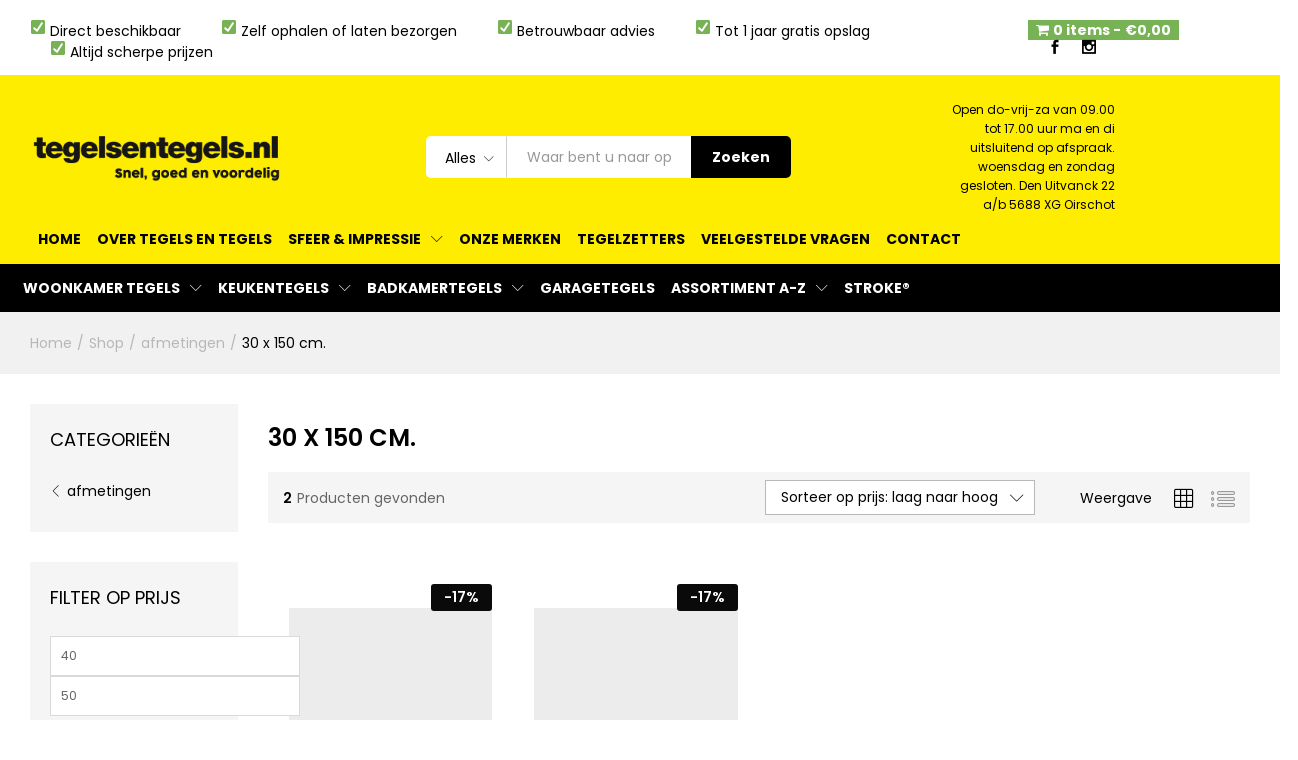

--- FILE ---
content_type: text/html; charset=UTF-8
request_url: https://tegelsentegels.nl/product-categorie/afmetingen/30-x-150-cm/
body_size: 36334
content:
<!DOCTYPE html><html lang="nl-NL"><head><script data-no-optimize="1">var litespeed_docref=sessionStorage.getItem("litespeed_docref");litespeed_docref&&(Object.defineProperty(document,"referrer",{get:function(){return litespeed_docref}}),sessionStorage.removeItem("litespeed_docref"));</script> <meta charset="UTF-8"><meta name="viewport" content="width=device-width, initial-scale=1"><link rel="pingback" href="https://tegelsentegels.nl/xmlrpc.php"><meta name='robots' content='index, follow, max-image-preview:large, max-snippet:-1, max-video-preview:-1' /><style>img:is([sizes="auto" i], [sizes^="auto," i]) { contain-intrinsic-size: 3000px 1500px }</style> <script data-cfasync="false" data-pagespeed-no-defer>var gtm4wp_datalayer_name = "dataLayer";
	var dataLayer = dataLayer || [];
	const gtm4wp_use_sku_instead = 1;
	const gtm4wp_currency = 'EUR';
	const gtm4wp_product_per_impression = 10;
	const gtm4wp_clear_ecommerce = false;
	const gtm4wp_datalayer_max_timeout = 2000;</script> <title>30 x 150 cm. Archieven - Tegels en Tegels</title><link rel="preload" href="https://s.w.org/images/core/emoji/13.0.0/svg/2705.svg" as="image" /><link rel="preload" href="https://tegelsentegels.nl/wp-content/webp-express/webp-images/uploads/2020/09/logo-default.png.webp" as="image" /><link rel="canonical" href="https://tegelsentegels.nl/product-categorie/afmetingen/30-x-150-cm/" /><meta property="og:locale" content="nl_NL" /><meta property="og:type" content="article" /><meta property="og:title" content="30 x 150 cm. Archieven - Tegels en Tegels" /><meta property="og:url" content="https://tegelsentegels.nl/product-categorie/afmetingen/30-x-150-cm/" /><meta property="og:site_name" content="Tegels en Tegels" /><meta name="twitter:card" content="summary_large_image" /> <script type="application/ld+json" class="yoast-schema-graph">{"@context":"https://schema.org","@graph":[{"@type":"CollectionPage","@id":"https://tegelsentegels.nl/product-categorie/afmetingen/30-x-150-cm/","url":"https://tegelsentegels.nl/product-categorie/afmetingen/30-x-150-cm/","name":"30 x 150 cm. Archieven - Tegels en Tegels","isPartOf":{"@id":"https://tegelsentegels.nl/#website"},"primaryImageOfPage":{"@id":"https://tegelsentegels.nl/product-categorie/afmetingen/30-x-150-cm/#primaryimage"},"image":{"@id":"https://tegelsentegels.nl/product-categorie/afmetingen/30-x-150-cm/#primaryimage"},"thumbnailUrl":"https://tegelsentegels.nl/wp-content/uploads/2024/06/5954-sfeer-scaled.jpg","breadcrumb":{"@id":"https://tegelsentegels.nl/product-categorie/afmetingen/30-x-150-cm/#breadcrumb"},"inLanguage":"nl-NL"},{"@type":"ImageObject","inLanguage":"nl-NL","@id":"https://tegelsentegels.nl/product-categorie/afmetingen/30-x-150-cm/#primaryimage","url":"https://tegelsentegels.nl/wp-content/uploads/2024/06/5954-sfeer-scaled.jpg","contentUrl":"https://tegelsentegels.nl/wp-content/uploads/2024/06/5954-sfeer-scaled.jpg","width":2560,"height":1811},{"@type":"BreadcrumbList","@id":"https://tegelsentegels.nl/product-categorie/afmetingen/30-x-150-cm/#breadcrumb","itemListElement":[{"@type":"ListItem","position":1,"name":"Home","item":"https://tegelsentegels.nl/"},{"@type":"ListItem","position":2,"name":"afmetingen","item":"https://tegelsentegels.nl/product-categorie/afmetingen/"},{"@type":"ListItem","position":3,"name":"30 x 150 cm."}]},{"@type":"WebSite","@id":"https://tegelsentegels.nl/#website","url":"https://tegelsentegels.nl/","name":"Tegels en Tegels","description":"Snel, goed en voordelig","potentialAction":[{"@type":"SearchAction","target":{"@type":"EntryPoint","urlTemplate":"https://tegelsentegels.nl/?s={search_term_string}"},"query-input":{"@type":"PropertyValueSpecification","valueRequired":true,"valueName":"search_term_string"}}],"inLanguage":"nl-NL"}]}</script> <link rel='dns-prefetch' href='//use.fontawesome.com' /><link rel="alternate" type="application/rss+xml" title="Tegels en Tegels &raquo; feed" href="https://tegelsentegels.nl/feed/" /><link rel="alternate" type="application/rss+xml" title="Tegels en Tegels &raquo; reacties feed" href="https://tegelsentegels.nl/comments/feed/" /><link rel="alternate" type="application/rss+xml" title="Tegels en Tegels &raquo; 30 x 150 cm. Categorie feed" href="https://tegelsentegels.nl/product-categorie/afmetingen/30-x-150-cm/feed/" /><style id="litespeed-ccss">img.emoji{display:inline!important;border:none!important;box-shadow:none!important;height:1em!important;width:1em!important;margin:0 0.07em!important;vertical-align:-0.1em!important;background:none!important;padding:0!important}ul{box-sizing:border-box}:root{--wp--preset--font-size--normal:16px;--wp--preset--font-size--huge:42px}.screen-reader-text{border:0;clip-path:inset(50%);height:1px;margin:-1px;overflow:hidden;padding:0;position:absolute;width:1px;word-wrap:normal!important}:where(figure){margin:0 0 1em}:root{--wp--preset--aspect-ratio--square:1;--wp--preset--aspect-ratio--4-3:4/3;--wp--preset--aspect-ratio--3-4:3/4;--wp--preset--aspect-ratio--3-2:3/2;--wp--preset--aspect-ratio--2-3:2/3;--wp--preset--aspect-ratio--16-9:16/9;--wp--preset--aspect-ratio--9-16:9/16;--wp--preset--color--black:#000000;--wp--preset--color--cyan-bluish-gray:#abb8c3;--wp--preset--color--white:#ffffff;--wp--preset--color--pale-pink:#f78da7;--wp--preset--color--vivid-red:#cf2e2e;--wp--preset--color--luminous-vivid-orange:#ff6900;--wp--preset--color--luminous-vivid-amber:#fcb900;--wp--preset--color--light-green-cyan:#7bdcb5;--wp--preset--color--vivid-green-cyan:#00d084;--wp--preset--color--pale-cyan-blue:#8ed1fc;--wp--preset--color--vivid-cyan-blue:#0693e3;--wp--preset--color--vivid-purple:#9b51e0;--wp--preset--gradient--vivid-cyan-blue-to-vivid-purple:linear-gradient(135deg,rgba(6,147,227,1) 0%,rgb(155,81,224) 100%);--wp--preset--gradient--light-green-cyan-to-vivid-green-cyan:linear-gradient(135deg,rgb(122,220,180) 0%,rgb(0,208,130) 100%);--wp--preset--gradient--luminous-vivid-amber-to-luminous-vivid-orange:linear-gradient(135deg,rgba(252,185,0,1) 0%,rgba(255,105,0,1) 100%);--wp--preset--gradient--luminous-vivid-orange-to-vivid-red:linear-gradient(135deg,rgba(255,105,0,1) 0%,rgb(207,46,46) 100%);--wp--preset--gradient--very-light-gray-to-cyan-bluish-gray:linear-gradient(135deg,rgb(238,238,238) 0%,rgb(169,184,195) 100%);--wp--preset--gradient--cool-to-warm-spectrum:linear-gradient(135deg,rgb(74,234,220) 0%,rgb(151,120,209) 20%,rgb(207,42,186) 40%,rgb(238,44,130) 60%,rgb(251,105,98) 80%,rgb(254,248,76) 100%);--wp--preset--gradient--blush-light-purple:linear-gradient(135deg,rgb(255,206,236) 0%,rgb(152,150,240) 100%);--wp--preset--gradient--blush-bordeaux:linear-gradient(135deg,rgb(254,205,165) 0%,rgb(254,45,45) 50%,rgb(107,0,62) 100%);--wp--preset--gradient--luminous-dusk:linear-gradient(135deg,rgb(255,203,112) 0%,rgb(199,81,192) 50%,rgb(65,88,208) 100%);--wp--preset--gradient--pale-ocean:linear-gradient(135deg,rgb(255,245,203) 0%,rgb(182,227,212) 50%,rgb(51,167,181) 100%);--wp--preset--gradient--electric-grass:linear-gradient(135deg,rgb(202,248,128) 0%,rgb(113,206,126) 100%);--wp--preset--gradient--midnight:linear-gradient(135deg,rgb(2,3,129) 0%,rgb(40,116,252) 100%);--wp--preset--font-size--small:13px;--wp--preset--font-size--medium:20px;--wp--preset--font-size--large:36px;--wp--preset--font-size--x-large:42px;--wp--preset--spacing--20:0.44rem;--wp--preset--spacing--30:0.67rem;--wp--preset--spacing--40:1rem;--wp--preset--spacing--50:1.5rem;--wp--preset--spacing--60:2.25rem;--wp--preset--spacing--70:3.38rem;--wp--preset--spacing--80:5.06rem;--wp--preset--shadow--natural:6px 6px 9px rgba(0, 0, 0, 0.2);--wp--preset--shadow--deep:12px 12px 50px rgba(0, 0, 0, 0.4);--wp--preset--shadow--sharp:6px 6px 0px rgba(0, 0, 0, 0.2);--wp--preset--shadow--outlined:6px 6px 0px -3px rgba(255, 255, 255, 1), 6px 6px rgba(0, 0, 0, 1);--wp--preset--shadow--crisp:6px 6px 0px rgba(0, 0, 0, 1)}.wpmenucart-icon-shopping-cart-0:before{font-family:WPMenuCart;speak:none;font-style:normal;font-weight:400;display:inline;width:auto;height:auto;line-height:normal;text-decoration:inherit;-webkit-font-smoothing:antialiased;vertical-align:baseline;background-image:none;background-position:0 0;background-repeat:repeat;margin-top:0;margin-right:.25em}.wpmenucart-icon-shopping-cart-0:before{content:""}.cartcontents+.amount:before{content:"-";margin:0 .25em}li.wpmenucartli a.wpmenucart-contents span{display:inline-block!important}:root{--woocommerce:#720eec;--wc-green:#7ad03a;--wc-red:#a00;--wc-orange:#ffba00;--wc-blue:#2ea2cc;--wc-primary:#720eec;--wc-primary-text:#fcfbfe;--wc-secondary:#e9e6ed;--wc-secondary-text:#515151;--wc-highlight:#958e09;--wc-highligh-text:white;--wc-content-bg:#fff;--wc-subtext:#767676;--wc-form-border-color:rgba(32, 7, 7, 0.8);--wc-form-border-radius:4px;--wc-form-border-width:1px}.screen-reader-text{clip:rect(1px,1px,1px,1px);height:1px;overflow:hidden;position:absolute!important;width:1px;word-wrap:normal!important}.woocommerce .quantity .qty{width:3.631em;text-align:center}.woocommerce div.product{margin-bottom:0;position:relative}.woocommerce div.product .product_title{clear:none;margin-top:0;padding:0}.woocommerce div.product p.price ins{background:inherit;font-weight:700;display:inline-block}.woocommerce div.product p.price del{opacity:.7;display:inline-block}.woocommerce div.product p.stock{font-size:.92em}.woocommerce div.product div.images{margin-bottom:2em}.woocommerce div.product div.images img{display:block;width:100%;height:auto;box-shadow:none}.woocommerce div.product div.images.woocommerce-product-gallery{position:relative}.woocommerce div.product div.images .woocommerce-product-gallery__wrapper{margin:0;padding:0}.woocommerce div.product div.images .woocommerce-product-gallery__image a{display:block;outline-offset:-2px}.woocommerce div.product div.summary{margin-bottom:2em}.woocommerce div.product form.cart{margin-bottom:2em}.woocommerce div.product form.cart::after,.woocommerce div.product form.cart::before{content:" ";display:table}.woocommerce div.product form.cart::after{clear:both}.woocommerce div.product form.cart div.quantity{float:left;margin:0 4px 0 0}.woocommerce div.product form.cart .button{vertical-align:middle;float:left}.woocommerce .cart .button{float:none}.woocommerce:where(body:not(.woocommerce-block-theme-has-button-styles)) button.button{font-size:100%;margin:0;line-height:1;position:relative;text-decoration:none;overflow:visible;padding:.618em 1em;font-weight:700;border-radius:3px;left:auto;color:#515151;background-color:#e9e6ed;border:0;display:inline-block;background-image:none;box-shadow:none;text-shadow:none}.woocommerce:where(body:not(.woocommerce-block-theme-has-button-styles)) button.button.alt{background-color:#7f54b3;color:#fff;-webkit-font-smoothing:antialiased}.woocommerce:where(body:not(.woocommerce-uses-block-theme)) div.product p.price{color:#958e09;font-size:1.25em}.woocommerce:where(body:not(.woocommerce-uses-block-theme)) div.product .stock{color:#958e09}.yc_product_price{font-size:1.8rem;margin-bottom:20px}.woocommerce div.product form.cart div.quantity .label{display:none!important}.woocommerce div.product .woocommerce-product-gallery{width:50%!important}.woocommerce div.product .entry-summary{width:50%!important}.woocommerce div.product form.cart{display:flex;align-items:center}.yc_price_per_box{margin-right:30px}@media only screen and (max-width:600px){.woocommerce div.product form.cart{flex-direction:column}.yc_price_per_box{margin-right:0;margin-bottom:30px}.woocommerce div.product form.cart div.quantity{width:75%}}.col-shop-menu{width:105%!important}[class^="icon-"]{font-family:"Linearicons"!important;speak:none;font-style:normal;font-weight:400;font-variant:normal;text-transform:none;line-height:1;letter-spacing:0;-webkit-font-feature-settings:"liga";-moz-font-feature-settings:"liga=1";-moz-font-feature-settings:"liga";-ms-font-feature-settings:"liga"1;font-feature-settings:"liga";-webkit-font-variant-ligatures:discretionary-ligatures;font-variant-ligatures:discretionary-ligatures;-webkit-font-smoothing:antialiased;-moz-osx-font-smoothing:grayscale}.icon-bag2:before{content:""}.icon-phone:before{content:""}.icon-cross:before{content:""}.icon-menu:before{content:""}.arrow_carrot_up_alt,.icon_minus-06,.icon_plus,.social_facebook,.social_instagram{font-family:ElegantIcons;speak:none;font-style:normal;font-weight:400;font-variant:normal;text-transform:none;line-height:1;-webkit-font-smoothing:antialiased}.icon_minus-06:before{content:"K"}.icon_plus:before{content:"L"}.arrow_carrot_up_alt:before{content:""}.social_facebook:before{content:""}.social_instagram:before{content:""}.fa-check:before{content:""}html{font-family:sans-serif;-ms-text-size-adjust:100%;-webkit-text-size-adjust:100%}body{margin:0}aside,figure,header{display:block}a{background-color:#fff0}strong{font-weight:700}h1{font-size:2em;margin:.67em 0}img{border:0}figure{margin:1em 40px}button,input,select{color:inherit;font:inherit;margin:0}button{overflow:visible}button,select{text-transform:none}button{-webkit-appearance:button}button::-moz-focus-inner,input::-moz-focus-inner{border:0;padding:0}input{line-height:normal}input[type="number"]::-webkit-inner-spin-button,input[type="number"]::-webkit-outer-spin-button{height:auto}*{-webkit-box-sizing:border-box;-moz-box-sizing:border-box;box-sizing:border-box}*:before,*:after{-webkit-box-sizing:border-box;-moz-box-sizing:border-box;box-sizing:border-box}html{font-size:10px}body{font-family:"Helvetica Neue",Helvetica,Arial,sans-serif;font-size:14px;line-height:1.42857143;color:#333;background-color:#fff}input,button,select{font-family:inherit;font-size:inherit;line-height:inherit}a{color:#337ab7;text-decoration:none}figure{margin:0}img{vertical-align:middle}.container{margin-right:auto;margin-left:auto;padding-left:15px;padding-right:15px}@media (min-width:768px){.container{width:750px}}@media (min-width:992px){.container{width:970px}}@media (min-width:1200px){.container{width:1170px}}.row{margin-left:-15px;margin-right:-15px}.col-xs-2,.col-sm-2,.col-md-2,.col-lg-2,.col-md-3,.col-sm-4,.col-lg-4,.col-md-5,.col-lg-6,.col-md-7,.col-md-9,.col-xs-12,.col-sm-12,.col-md-12{position:relative;min-height:1px;padding-left:15px;padding-right:15px}.col-xs-2,.col-xs-12{float:left}.col-xs-12{width:100%}.col-xs-2{width:16.66666667%}@media (min-width:768px){.col-sm-2,.col-sm-4,.col-sm-12{float:left}.col-sm-12{width:100%}.col-sm-4{width:33.33333333%}.col-sm-2{width:16.66666667%}}@media (min-width:992px){.col-md-2,.col-md-3,.col-md-5,.col-md-7,.col-md-9,.col-md-12{float:left}.col-md-12{width:100%}.col-md-9{width:75%}.col-md-7{width:58.33333333%}.col-md-5{width:41.66666667%}.col-md-3{width:25%}.col-md-2{width:16.66666667%}}@media (min-width:1200px){.col-lg-2,.col-lg-4,.col-lg-6{float:left}.col-lg-6{width:50%}.col-lg-4{width:33.33333333%}.col-lg-2{width:16.66666667%}}.container:before,.container:after,.row:before,.row:after{content:" ";display:table}.container:after,.row:after{clear:both}.hide{display:none!important}@-ms-viewport{width:device-width}@media (max-width:767px){.hidden-xs{display:none!important}}@media (min-width:768px) and (max-width:991px){.hidden-sm{display:none!important}}@media (min-width:992px) and (max-width:1199px){.hidden-md{display:none!important}}@media (min-width:1200px){.hidden-lg{display:none!important}}.mf-loading{position:relative}.mf-loading:before{border-width:1px;border-color:#666 #666 #666 #fff0;border-radius:50%;border-style:solid;animation:mf-spin-fast 1s linear infinite;content:" ";width:14px;height:14px;font-weight:400;border-color:#fcb800 #fcb800 #fcb800 #fff0;border-width:2px;width:40px;height:40px;position:absolute;top:50%;left:50%;transform:translate(-50%,-50%)}@keyframes mf-spin-fast{0%{-webkit-transform:rotate(0);transform:rotate(0);animation-timing-function:cubic-bezier(.55,.055,.675,.19)}50%{-webkit-transform:rotate(900deg);transform:rotate(900deg);animation-timing-function:cubic-bezier(.215,.61,.355,1)}to{-webkit-transform:rotate(1800deg);transform:rotate(1800deg)}}@-webkit-keyframes mf-spin-fast{0%{-webkit-transform:rotate(0);transform:rotate(0);animation-timing-function:cubic-bezier(.55,.055,.675,.19)}50%{-webkit-transform:rotate(900deg);transform:rotate(900deg);animation-timing-function:cubic-bezier(.215,.61,.355,1)}to{-webkit-transform:rotate(1800deg);transform:rotate(1800deg)}}@-o-keyframes mf-spin-fast{0%{-webkit-transform:rotate(0);transform:rotate(0);animation-timing-function:cubic-bezier(.55,.055,.675,.19)}50%{-webkit-transform:rotate(900deg);transform:rotate(900deg);animation-timing-function:cubic-bezier(.215,.61,.355,1)}to{-webkit-transform:rotate(1800deg);transform:rotate(1800deg)}}@-ms-keyframes mf-spin-fast{0%{-webkit-transform:rotate(0);transform:rotate(0);animation-timing-function:cubic-bezier(.55,.055,.675,.19)}50%{-webkit-transform:rotate(900deg);transform:rotate(900deg);animation-timing-function:cubic-bezier(.215,.61,.355,1)}to{-webkit-transform:rotate(1800deg);transform:rotate(1800deg)}}*{box-sizing:border-box}html{font-family:sans-serif;-ms-text-size-adjust:100%;-webkit-text-size-adjust:100%}body{margin:0}aside,figure,header{display:block}a{background:#fff0}strong{font-weight:700}h1{font-size:2em;margin:.67em 0}img{border:0;max-width:100%}figure{margin:1em 40px}button,input,select{color:inherit;font:inherit;margin:0;outline:none}button{overflow:visible}button,select{text-transform:none}button{-webkit-appearance:button}button::-moz-focus-inner,input::-moz-focus-inner{border:0;padding:0}input{line-height:normal}input[type="number"]::-webkit-inner-spin-button,input[type="number"]::-webkit-outer-spin-button{height:auto}body{color:#666;font-size:14px;font-family:"Work Sans",Arial,sans-serif;line-height:1.6;background:#fff;word-wrap:break-word}a{color:#06c;text-decoration:none}a img{border:none}img{max-width:100%}img:not(.lazy){height:auto}h1,h2{font-weight:700;font-family:"Work Sans",Arial,sans-serif;line-height:1.2;color:#000}h1{font-size:36px}h2{font-size:30px}ul{list-style-type:square;padding-left:20px}li{margin-bottom:7px}p{margin-bottom:1.7em;margin-top:0}.martfury-modal{position:fixed;top:0;bottom:0;left:0;right:0;display:none;z-index:-1}.mf-quick-view-modal .mf-loading{display:none;position:absolute;top:0;bottom:0;left:0;right:0;z-index:10}.mf-quick-view-modal .close-modal{position:absolute;top:6px;right:10px;z-index:999;font-size:26px;color:#666;opacity:0}.mf-quick-view-modal .mf-modal-overlay{background-color:rgb(0 0 0/.85);position:absolute;top:0;bottom:0;left:0;right:0}.mf-quick-view-modal .modal-content{transform:translate(-50%,-50%);position:absolute;top:50%;left:50%;width:100%;padding-top:0;background-color:#fff0;max-width:1000px}.screen-reader-text{clip:rect(1px,1px,1px,1px);position:absolute!important;height:1px;width:1px;overflow:hidden}.topbar{color:#666;background-color:#fff}.topbar a{color:#666}.topbar .topbar-row{display:flex;align-items:center;flex-wrap:nowrap;justify-content:space-between}.topbar .topbar-row:before,.topbar .topbar-row:after{display:none}.topbar .topbar-sidebar{padding-top:17px;padding-bottom:17px;display:flex;flex-wrap:wrap;align-items:center;width:auto}.topbar .widget{margin-bottom:0;line-height:1;padding:0 20px;position:relative}.topbar .widget:after{background-color:#e1e1e1;width:2px;height:14px;content:"";position:absolute;right:0;top:50%;transform:translateY(-50%)}.topbar .widget:last-child{padding-right:0}.topbar .widget:last-child:after{display:none}.topbar .widget:first-child{padding-left:0}.topbar .topbar-mobile{display:flex;align-items:center;justify-content:center;width:100%}.topbar .topbar-mobile .widget:last-child{padding-right:0}.topbar .topbar-mobile .widget:last-child:after{display:none}.topbar ul.menu>li{display:inline-block;padding:0 5px;position:relative}.topbar ul.menu>li>a{color:#666}.topbar.topbar-dark{color:#000}.topbar.topbar-dark a{color:#000}.topbar.topbar-dark ul.menu>li>a{color:#000}.header-bar{display:flex;align-items:center;min-height:50px;color:#000;justify-content:flex-end;background-color:#fff0}.site-header{background-color:#fff;position:relative}.site-header .site-title,.site-header .site-description{margin:0;line-height:0;text-indent:-9999px}.site-header .primary-nav{float:left}.site-header .primary-nav>ul>li{padding-top:17px;padding-bottom:17px}.site-header .primary-nav>ul>li:first-child{padding-left:0}.site-header .primary-nav>ul>li>a{font-size:16px;color:#000;line-height:1;display:flex;align-items:flex-end}.site-header .primary-nav>ul>li.menu-item-has-children>a{position:relative;margin-right:22px}.site-header .primary-nav>ul>li.menu-item-has-children>a:after{content:"";display:inline-block;font:normal normal normal 14px/1 linearicons;position:absolute;right:-22px;top:50%;transform:translateY(-50%);font-size:12px}.site-header .primary-nav>ul>li.menu-item-has-children>a:before{content:"";position:absolute;top:120%;left:calc(50% - 5px);width:13px;height:13px;transform:rotate(45deg);border-left:1px solid #ccc;border-top:1px solid #ccc;background-color:#fff;z-index:-1;padding:0;margin:11px -7px 0 0;opacity:0}.site-header .header-main{padding-top:20px;padding-bottom:20px;background-color:#fff}.site-header .header-row{align-items:center;display:flex}.site-header .header-row:after,.site-header .header-row:before{display:none}.site-header .header-logo{width:22.5%;display:flex;align-items:stretch;justify-content:space-between}.site-header .header-extras{width:77.5%;display:flex;align-items:center;justify-content:space-between}.site-header .product-extra-search .psearch-content{display:flex}.site-header .product-extra-search .product-cat{width:auto;float:left;position:relative;height:42px;line-height:42px}.site-header .product-extra-search .products-search{width:100%}.site-header .product-extra-search .search-wrapper{width:100%;display:flex;position:relative}.site-header .product-extra-search .search-wrapper ::-webkit-scrollbar{background:#fff0;width:7px}.site-header .product-extra-search .search-wrapper ::-webkit-scrollbar-thumb{background-color:#ccc}.site-header .product-extra-search .search-wrapper .search-results{position:absolute;top:110%;left:-1px;right:0;border:1px solid #ccc;border-top:none;background-color:#fff;z-index:-1;padding:0 20px;transform:scaleX(0);max-height:500px;overflow-y:auto;overflow-x:hidden}.site-header .product-extra-search .product-cat-label{padding-right:30px;padding-left:18px;border:1px solid #ccc;color:#000;border-radius:5px 0 0 5px;position:relative;height:100%;white-space:nowrap;background-color:#fff}.site-header .product-extra-search .product-cat-label.no-cats{width:0;padding:0;overflow:hidden;border-left:none}.site-header .product-extra-search .product-cat-label:after{content:"";display:inline-block;font:normal normal normal 14px/1 linearicons;font-size:10px;color:#000;position:absolute;top:17px;right:12px}.site-header .product-extra-search .product-cat-label:before{content:"";position:absolute;top:110%;left:40%;width:13px;height:13px;transform:rotate(45deg) translateY(-50%);border-left:1px solid #ccc;border-top:1px solid #ccc;background-color:#fff;z-index:-1;padding:0;margin:14px 0 0;opacity:0}.site-header .product-extra-search .product-cat-dd{position:absolute;top:0;left:0;opacity:0;height:100%;min-height:42px;width:100%;z-index:10;-webkit-appearance:none;-moz-appearance:none;appearance:none;padding-left:10px}.site-header .product-extra-search .search-field{float:left;height:42px;line-height:1;border-top:1px solid #ccc;border-bottom:1px solid #ccc;border-left:none;border-right:none;padding-right:20px;padding-left:20px;position:relative;width:100%}.site-header .product-extra-search ::-webkit-input-placeholder{color:#999}.site-header .product-extra-search ::-moz-placeholder{color:#999}.site-header .product-extra-search :-ms-input-placeholder{color:#999}.site-header .product-extra-search :-moz-placeholder{color:#999}.site-header .product-extra-search .search-submit{float:right;height:42px;line-height:42px;padding-left:20px;padding-right:20px;min-width:100px;padding-top:0;padding-bottom:0;background-color:#fcb800;border:none;font-weight:700;color:#000;border-radius:0 5px 5px 0;white-space:nowrap}.site-header .extras-menu{margin:0 0 0 40px;padding:0;position:relative;display:flex;align-items:center}.site-header .extras-menu>li{list-style:none;float:right;margin-bottom:0;padding:0 20px}.site-header .extras-menu>li>a{color:#000;display:block;position:relative}.site-header .extras-menu>li>a .mini-item-counter{position:absolute;bottom:-3px;right:-4px;font-size:12px;font-weight:700;background-color:#fcb800;border-radius:50%;min-width:18px;padding:0 5px;height:18px;text-align:center;line-height:18px}.site-header .extras-menu>li>a:after{content:"";position:absolute;top:110%;right:16px;width:13px;height:13px;-webkit-transform:rotate(45deg);-ms-transform:rotate(45deg);transform:rotate(45deg);border-left:1px solid #ccc;border-top:1px solid #ccc;background-color:#fff;z-index:-1;padding:0;margin:19px -7px 0 0;opacity:0}.site-header .extras-menu>li .extra-icon{font-size:30px;line-height:1}.site-header .extras-menu .menu-item-cart>a{position:relative}.site-header .extras-menu .menu-item-cart>a:after{margin:17px -7px 0 0}.site-header .extras-menu .menu-item-cart .mini-cart-content{position:absolute;right:0;top:110%;min-width:370px;opacity:0;z-index:-1;border-top:23px solid #fff0;transform:scaleX(0);display:block;border-radius:0;box-shadow:none}.site-header .extras-menu .menu-item-cart .mini-cart-content .woocommerce-mini-cart__empty-message{margin:15px 0}.site-header .extras-menu .menu-item-cart .mini-cart-content .widget_shopping_cart_content{padding-top:0}.site-header .extras-menu .menu-item-cart .mini-cart-content ::-webkit-scrollbar{background:#fff0;width:7px}.site-header .extras-menu .menu-item-cart .mini-cart-content ::-webkit-scrollbar-thumb{background-color:#ccc}.site-header .main-menu{border-top:1px solid #e1e1e1;border-bottom:1px solid #e1e1e1}.site-header .col-header-menu{display:flex;justify-content:space-between;align-items:center;position:relative;flex-wrap:wrap}.site-header.header-dark .products-search .search-submit,.site-header.header-dark .extras-menu>li>a>.mini-item-counter{background-color:#000;color:#fff}.header-layout-3 .topbar:not(.header-bar){background-color:#dba500}.header-layout-3 .topbar:not(.header-bar) .widget:after{background-color:#a37000}.header-layout-3 .site-header{background-color:#fcb800}.header-layout-3 .site-header .col-nav-menu{position:static;display:flex;align-items:center;justify-content:space-between;flex-wrap:wrap}.header-layout-3 .site-header .header-main{padding-top:25px;padding-bottom:25px;background-color:#fcb800}.header-layout-3 .site-header .main-menu{border-color:rgb(0 0 0/.15);border-bottom:none}.header-layout-3 .site-header .header-row{position:relative}.header-layout-3 .site-header .product-extra-search .search-field,.header-layout-3 .site-header .product-extra-search .product-cat-label{border-color:#fff0}.header-layout-3 .site-header .product-extra-search .product-cat-label{border-right-color:#ccc}.martfury-off-canvas-layer{background-color:rgb(0 0 0/.85);position:fixed;top:0;bottom:0;left:0;right:0;z-index:-1;display:none}.primary-mobile-nav{width:475px;background-color:#fff;position:fixed;left:-475px;top:0;overflow:auto;height:100%;color:#aaa;z-index:-999999;display:none}.primary-mobile-nav .mobile-nav-header{background-color:#fcb800;display:flex;align-items:center;justify-content:space-between;padding:15px}.primary-mobile-nav .mobile-nav-header h2{font-size:18px;font-weight:600;margin:0;line-height:1}.primary-mobile-nav .mobile-nav-header .close-mobile-nav{font-size:18px;color:#000;line-height:1;display:none}.primary-mobile-nav ul.menu{padding:0}.primary-mobile-nav ul.menu li{list-style:none;margin-bottom:0}.primary-mobile-nav ul.menu li>a{color:#666;position:relative}.primary-mobile-nav ul.menu ul{padding-left:0;display:none;padding-top:10px}.primary-mobile-nav ul.menu ul li{padding:5px 0}.primary-mobile-nav ul.menu ul li a{font-size:14px;display:block}.primary-mobile-nav ul.menu ul li a:after{font-size:14px}.primary-mobile-nav ul.menu ul ul{padding-left:10px}.primary-mobile-nav ul.menu>li{border-bottom:1px solid #dedede;padding:14px 15px 13px}.primary-mobile-nav ul.menu>li:last-child{border-bottom:none}.primary-mobile-nav ul.menu>li>a{display:block;padding-right:20px;color:#000}.page-header{margin:0;border-bottom:none;padding-top:95px;padding-bottom:95px}.page-header .breadcrumbs{color:#fcb800;display:flex;flex-wrap:wrap;margin:0;padding:0}.page-header .breadcrumbs .sep,.page-header .breadcrumbs a{color:#000}.page-header .breadcrumbs .sep{margin:0 5px}.page-header .breadcrumbs li{display:inline-block;margin-bottom:0}.page-header-catalog{padding-top:0;padding-bottom:0}.page-header-catalog .page-breadcrumbs{background-color:#f1f1f1}.page-header-catalog .page-breadcrumbs .breadcrumbs{color:#000;padding-top:20px;padding-bottom:20px}.page-header-catalog .page-breadcrumbs a{color:#09c}.nav a{color:#999;font-size:14px;display:inline-block;position:relative}.nav ul{margin:0;padding:0;list-style-type:none}.nav ul ul{position:absolute;left:0;top:110%;width:auto;min-width:200px;border:1px solid #ccc;background-color:#fff;opacity:0;z-index:-1;padding:10px 0;transform:scaleX(0);display:block;border-radius:0;box-shadow:none}.nav ul ul ul{left:110%;top:0;box-shadow:none;padding:10px 0;border-top:1px solid #ccc}.nav li{display:inline-block;padding:10px 22px;position:relative;text-align:left;margin:0}.nav li li{text-align:left;display:block;padding:0 30px}.nav li li a{color:#000;font-size:14px;padding:8px 0;text-transform:none;display:inline-block;position:relative;background-color:#fff0;white-space:nowrap;line-height:1}.nav li li:first-child>a{border-top-width:0}.nav li>ul{left:-10px}.nav>.menu>li:first-child>ul{left:-30px}.mf-preloader .martfury-preloader{opacity:.7;position:fixed;top:0;left:0;right:0;bottom:0;z-index:99999;background-color:#fff}.site-content{padding-top:90px;padding-bottom:90px}.woocommerce button.button{padding:0 25px;height:50px;line-height:50px;background-color:#fcb800;color:#000;font-size:16px;font-weight:600;text-align:center;border:none;border-radius:0}.woocommerce button.button.alt{padding:0 25px;height:50px;line-height:50px;background-color:#fcb800;color:#000;font-size:16px;font-weight:600;text-align:center;border:none}.woocommerce .quantity{position:relative}.woocommerce .quantity .qty{border-width:0;width:60px;padding:10px 0;-moz-appearance:textfield;appearance:textfield;-webkit-appearance:textfield;text-align:center;font-weight:600;color:#000;display:inline-block;background-color:#fff0}.woocommerce .quantity .qty::-webkit-outer-spin-button,.woocommerce .quantity .qty::-webkit-inner-spin-button{-webkit-appearance:none}.woocommerce .woocommerce-product-details__short-description{line-height:1.4}.woocommerce .woocommerce-product-details__short-description p{margin-bottom:0}.woocommerce div.product{margin-bottom:0;position:relative}.woocommerce div.product .woocommerce-product-gallery{width:43%;float:left;padding-bottom:35px}.woocommerce div.product div.images{margin-bottom:0;padding-left:70px;position:relative}.woocommerce div.product div.images .product-image-ms{position:absolute;bottom:0;left:70px;text-align:center;width:calc(100% - 70px)}.woocommerce div.product div.images.without-thumbnails{padding-left:0}.woocommerce div.product div.images.without-thumbnails .product-image-ms{left:0}.woocommerce div.product .entry-summary{width:57%;padding-left:30px;float:right}.woocommerce div.product div.summary{margin-bottom:0}.woocommerce div.product .mf-summary-header{display:flex;align-items:center;margin-bottom:15px;padding-bottom:10px;border-bottom:1px solid #e1e1e1;flex-wrap:wrap}.woocommerce div.product .mf-summary-header .mf-summary-meta{padding:0 18px;position:relative}.woocommerce div.product .mf-summary-header .mf-summary-meta:after{position:absolute;top:50%;right:0;transform:translateY(-50%);content:"";width:1px;height:13px;background-color:#d3d3d3}.woocommerce div.product .mf-summary-header .mf-summary-meta:first-child{padding-left:0}.woocommerce div.product .mf-summary-header .mf-summary-meta:last-child{padding-right:0}.woocommerce div.product .mf-summary-header .mf-summary-meta:last-child:after{display:none}.woocommerce div.product .woocommerce-product-gallery__wrapper{max-height:570px;overflow:hidden;margin:0;display:flex;align-items:stretch}.woocommerce div.product .product_title{font-size:24px;color:#000;font-weight:400;line-height:1.2;margin-bottom:6px}.woocommerce div.product p.price{color:#000;font-size:24px;margin-bottom:10px;font-weight:600;line-height:1}.woocommerce div.product p.price ins{font-size:24px;color:#f30;text-decoration:none;font-weight:600}.woocommerce div.product p.price del{opacity:1;font-size:14px;color:#666;font-weight:500;padding-left:5px}.woocommerce div.product p.price del .woocommerce-Price-amount{padding-right:0}.woocommerce div.product p.price del .woocommerce-Price-amount:first-child{padding-right:0}.woocommerce div.product p.price .sale{font-size:14px;color:#f30;font-weight:500}.woocommerce div.product p.price .woocommerce-Price-amount{padding-right:8px}.woocommerce div.product p.price .woocommerce-Price-amount:last-child{padding-left:8px;padding-right:0}.woocommerce div.product p.price .woocommerce-Price-amount:first-child{padding-right:8px;padding-left:0}.woocommerce div.product p.stock{font-size:14px;color:#000;font-weight:600;margin-bottom:0}.woocommerce div.product p.stock.in-stock{color:#8bc500}.woocommerce div.product p.stock label{color:#000;padding-right:5px;font-weight:400}.woocommerce div.product .woocommerce-product-details__short-description{padding-bottom:15px;margin-bottom:20px;border-bottom:1px solid #e1e1e1}.woocommerce div.product .wc-tabs-wrapper .panel.woocommerce-Tabs-panel--additional_information>h2{display:none}.woocommerce div.product form.cart{margin-bottom:30px}.woocommerce div.product form.cart div.quantity{float:left;margin:0 30px 0 0}.woocommerce div.product form.cart div.quantity .label{font-size:12px;display:block;line-height:1;margin-bottom:3px}.woocommerce div.product form.cart div.quantity .qty-box{border:1px solid rgb(0 0 0/.25);padding:0 20px;position:relative}.woocommerce div.product form.cart div.quantity .decrease,.woocommerce div.product form.cart div.quantity .increase{font-size:20px;color:#999;display:inline-block;position:absolute;top:50%;left:10px;transform:translateY(-50%)}.woocommerce div.product form.cart div.quantity .increase{right:10px;left:auto}.woocommerce div.product form.cart .single_add_to_cart_button{background-color:#fcb800;height:52px;line-height:52px;font-weight:600;color:#000;font-size:18px;min-width:200px;border-radius:3px;margin-top:1px}.woocommerce div.product form.cart .single_add_to_cart_button:after{top:18px}.woocommerce div.product form.cart .button{vertical-align:bottom;float:left;white-space:nowrap}.woocommerce div.product .product_meta{padding:15px 0 0;border-top:1px solid #e1e1e1;color:#999}.woocommerce div.product .product_meta .sku_wrapper{display:none}.woocommerce div.product .product_meta .posted_in{display:block}.woocommerce div.product .product_meta .posted_in a{color:#09c}.woocommerce div.product .product_meta>span{font-weight:400}.woocommerce div.product .product_meta>span span,.woocommerce div.product .product_meta>span a{color:#999;font-weight:400}.woocommerce div.product .product_meta strong{font-weight:400;color:#000}.single-product .site-content{padding-top:30px;padding-bottom:0}.mf-entry-product-header{border-bottom:1px solid #e1e1e1;padding-bottom:8px;margin-bottom:20px}.mf-entry-product-header:after{clear:both;display:block;content:""}.mf-entry-product-header .entry-left{float:left;max-width:60%}.mf-entry-product-header .entry-meta{margin:0;padding:0;list-style:none;display:flex;align-items:center;flex-wrap:wrap}.mf-entry-product-header .entry-meta li{padding:0 15px;position:relative;margin-bottom:0}.mf-entry-product-header .entry-meta li:after{position:absolute;top:50%;transform:translateY(-50%);left:0;width:1px;background-color:#e8e8e8;height:100%;max-height:13px;content:""}.mf-entry-product-header .entry-meta li:first-child{padding-left:0}.mf-entry-product-header .entry-meta li:first-child:after{display:none}.mf-entry-product-header .entry-meta li:last-child{padding-right:0}.woocommerce .mf-single-product .mf-product-detail:after{clear:both;display:block;content:""}.woocommerce .mf-single-product.mf-product-layout-6 .product_meta .sku_wrapper{display:block}.woocommerce .mf-single-product.mf-product-layout-6 .mf-entry-product-header .entry-left{max-width:100%}.woocommerce .mf-single-product.mf-product-layout-6 .mf-summary-header{border-bottom:none;padding-bottom:0}.product-sidebar .custom-html-widget .mf-shipping-info{background-color:#f1f1f1;padding:25px 30px}.product-sidebar .custom-html-widget .mf-shipping-info li{display:flex;align-items:center;color:#000;line-height:1.1;padding:7px 0}.product-sidebar .custom-html-widget .mf-shipping-info li i{font-size:26px;padding-right:25px}.product-sidebar .widget{margin-bottom:30px}.widget_shopping_cart_content{border:1px solid #ccc;background-color:#fff;padding:10px 20px 0}img{max-width:100%}input[type=text]{border:1px solid #d9d9d9;background:#fff;padding:10px}.container{padding-left:0;padding-right:0}.martfury-container{width:1650px;margin:0 auto}@media only screen and (min-width:960px){body{overflow-x:hidden}}.widget{margin-bottom:65px}.widget ul{margin:0;padding:0}.widget ul li{list-style:none;margin-bottom:0;padding:5px 0}.widget ul li a{color:#000}.widget_nav_menu li{padding:8px 0}.widget_nav_menu li:first-child{padding-top:0}.widget_nav_menu li:last-child{padding-bottom:0}.social-links-widget .social-links-list{margin:0-10px}.social-links-widget .share-social{color:#ccc;padding:0 10px;margin-bottom:10px;display:inline-block}.social-links-widget .share-facebook{color:#369}.social-links-widget .share-instagram{color:#963}.widgets-area ul li{display:block;padding:5px 0}.site-footer .footer-info .info-item-sep{position:relative}.site-footer .footer-info .info-item-sep:last-child{display:none}.site-footer .footer-info .info-item-sep:after{position:absolute;top:-15px;right:0;width:1px;height:60px;background-color:#dadada;content:""}.backtotop{position:fixed;bottom:10px;right:10px;z-index:10000;font-size:36px;text-shadow:none;color:#000;text-align:center;opacity:0}.woocommerce div.product form.cart div.quantity .decrease,.woocommerce div.product form.cart div.quantity .increase{width:30px;font-size:24px}.woocommerce div.product form.cart div.quantity .increase{text-align:right}@media (max-width:1680px){.martfury-container{width:100%;padding-left:30px;padding-right:30px}}@media (max-width:1400px) and (min-width:1200px){.header-layout-3 .site-header .primary-nav>ul>li{padding-left:15px;padding-right:15px}}@media (max-width:1300px) and (min-width:1200px){.header-layout-3 .site-header .primary-nav>ul>li{padding-left:8px;padding-right:8px}}@media (max-width:1300px){.single-product-layout-6.woocommerce div.product form.cart .actions-button{float:left;margin-top:20px;display:flex;align-items:center}}@media (min-width:1200px){.single-product-layout-6.content-sidebar .content-area{width:81%}.single-product-layout-6.content-sidebar .product-sidebar{width:19%}.single-product-layout-6.content-sidebar .content-area{padding-right:50px}}@media (max-width:1199px) and (min-width:992px){.single-product-layout-6.woocommerce div.product form.cart .actions-button{display:block}}@media (max-width:1199px){.site-header .extras-menu{margin-left:20px}.site-header .extras-menu>li{padding:0 10px}.header-layout-3 .site-header .header-bar{display:none}.header-layout-3 .site-header .col-nav-menu{display:block}.footer-layout .footer-info .info-item-sep{display:none}}@media (max-width:991px){.site-header .header-extras{width:auto}.site-header .header-extras .product-extra-search{display:none}.site-header .header-extras .extras-menu>li .extra-icon{font-size:24px}.site-header .header-extras .menu-item-cart .mini-cart-content{display:none}.site-header .header-extras .menu-item-cart>a:after{display:none}.site-header .header-logo{width:50%}.site-header .header-row{justify-content:space-between}.site-header .mobile-menu{padding:0 0 15px}.site-header .mobile-menu .search-submit{width:60px;overflow:hidden;border-radius:0;padding:0;min-width:auto}.site-header .mobile-menu .search-submit:before{content:"";display:inline-block;font:normal normal normal 14px/1 linearicons;display:block;height:42px;line-height:42px;font-size:20px}.site-header .mobile-menu-row{display:flex;align-items:center}#site-header .header-logo .d-logo{max-width:100%;margin-right:0}.site-header .product-extra-search .product-cat{display:none}.site-header .product-extra-search .search-field{border-left:1px solid #ccc}.primary-mobile-nav{z-index:999999;display:block}.site-header .martfury-container .header-extras,.site-header .martfury-container .mr-header-menu{width:auto}.site-header .martfury-container .header-logo{width:50%}.header-layout-3 .site-header .mobile-menu{border-color:rgb(255 255 255/.15)}.container{padding-left:15px;padding-right:15px}input[type="text"]{-webkit-appearance:none;appearance:none;border-radius:0}.topbar{background-color:#f4f5f5}.site-content .widgets-area{margin-top:50px}.single-product-layout-6.woocommerce div.product form.cart .actions-button{width:100%;float:left}.mf-entry-product-header .entry-left{max-width:100%;float:none}.woocommerce div.product .woocommerce-product-gallery,.woocommerce div.product .entry-summary{width:100%;float:none;padding-left:0}.woocommerce div.product .entry-summary{margin-top:40px}.mf-quick-view-modal .modal-content{max-height:90%;overflow:auto}}@media (max-width:767px){.martfury-container{padding-left:15px;padding-right:15px}.single-product-layout-6.woocommerce div.product form.cart .actions-button{display:block}.woocommerce div.product .cart .actions-button{width:100%;clear:both;padding-top:20px;justify-content:flex-start}.woocommerce div.product .cart .actions-button:after{clear:both;content:"";display:block}.woocommerce div.product form.cart div.quantity .qty-box{text-align:center}.site-content{padding-top:40px;padding-bottom:40px}.mf-quick-view-modal .modal-content{max-height:75%;overflow:auto}.mf-quick-view-modal .modal-content .close-modal{display:none}}@media (max-width:600px){.primary-mobile-nav{width:320px;left:-320px}}@media (max-width:479px){.woocommerce div.product form.cart div.quantity{margin-bottom:15px;float:none;margin-right:0}.primary-mobile-nav{width:280px;left:-280px}.site-header .mobile-menu-row{position:relative}.site-header .product-extra-search .search-wrapper{position:static}.site-header .product-extra-search .psearch-content{position:relative}}body{font-family:"Poppins"}h1{font-family:"Poppins";letter-spacing:0}.entry-content h2,.woocommerce div.product .woocommerce-tabs .panel h2{font-family:"Poppins";letter-spacing:0}.site-header .primary-nav>ul>li>a{font-family:"Poppins";font-weight:400}.site-header .menu li li a{font-family:"Poppins";font-weight:400}h1{font-family:Poppins,Arial,sans-serif}h2{font-family:Poppins,Arial,sans-serif}.site-footer .footer-info .info-item-sep:after{background-color:#595959}button.pswp__button{box-shadow:none!important;background-image:url(/wp-content/plugins/woocommerce/assets/css/photoswipe/default-skin/default-skin.png)!important}button.pswp__button,button.pswp__button--arrow--left::before,button.pswp__button--arrow--right::before{background-color:transparent!important}button.pswp__button--arrow--left,button.pswp__button--arrow--right{background-image:none!important}.pswp{display:none;position:absolute;width:100%;height:100%;left:0;top:0;overflow:hidden;-ms-touch-action:none;touch-action:none;z-index:1500;-webkit-text-size-adjust:100%;-webkit-backface-visibility:hidden;outline:0}.pswp *{-webkit-box-sizing:border-box;box-sizing:border-box}.pswp__bg{position:absolute;left:0;top:0;width:100%;height:100%;background:#000;opacity:0;-webkit-transform:translateZ(0);transform:translateZ(0);-webkit-backface-visibility:hidden;will-change:opacity}.pswp__scroll-wrap{position:absolute;left:0;top:0;width:100%;height:100%;overflow:hidden}.pswp__container{-ms-touch-action:none;touch-action:none;position:absolute;left:0;right:0;top:0;bottom:0}.pswp__container{-webkit-touch-callout:none}.pswp__bg{will-change:opacity}.pswp__container{-webkit-backface-visibility:hidden}.pswp__item{position:absolute;left:0;right:0;top:0;bottom:0;overflow:hidden}.pswp__button{width:44px;height:44px;position:relative;background:0 0;overflow:visible;-webkit-appearance:none;display:block;border:0;padding:0;margin:0;float:left;opacity:.75;-webkit-box-shadow:none;box-shadow:none}.pswp__button::-moz-focus-inner{padding:0;border:0}.pswp__button,.pswp__button--arrow--left:before,.pswp__button--arrow--right:before{background:url(/wp-content/plugins/woocommerce/assets/css/photoswipe/default-skin/default-skin.png)0 0 no-repeat;background-size:264px 88px;width:44px;height:44px}.pswp__button--close{background-position:0-44px}.pswp__button--share{background-position:-44px -44px}.pswp__button--fs{display:none}.pswp__button--zoom{display:none;background-position:-88px 0}.pswp__button--arrow--left,.pswp__button--arrow--right{background:0 0;top:50%;margin-top:-50px;width:70px;height:100px;position:absolute}.pswp__button--arrow--left{left:0}.pswp__button--arrow--right{right:0}.pswp__button--arrow--left:before,.pswp__button--arrow--right:before{content:"";top:35px;background-color:rgb(0 0 0/.3);height:30px;width:32px;position:absolute}.pswp__button--arrow--left:before{left:6px;background-position:-138px -44px}.pswp__button--arrow--right:before{right:6px;background-position:-94px -44px}.pswp__share-modal{display:block;background:rgb(0 0 0/.5);width:100%;height:100%;top:0;left:0;padding:10px;position:absolute;z-index:1600;opacity:0;-webkit-backface-visibility:hidden;will-change:opacity}.pswp__share-modal--hidden{display:none}.pswp__share-tooltip{z-index:1620;position:absolute;background:#fff;top:56px;border-radius:2px;display:block;width:auto;right:44px;-webkit-box-shadow:0 2px 5px rgb(0 0 0/.25);box-shadow:0 2px 5px rgb(0 0 0/.25);-webkit-transform:translateY(6px);-ms-transform:translateY(6px);transform:translateY(6px);-webkit-backface-visibility:hidden;will-change:transform}.pswp__counter{position:relative;left:0;top:0;height:44px;font-size:13px;line-height:44px;color:#fff;opacity:.75;padding:0 10px;margin-inline-end:auto}.pswp__caption{position:absolute;left:0;bottom:0;width:100%;min-height:44px}.pswp__caption__center{text-align:left;max-width:420px;margin:0 auto;font-size:13px;padding:10px;line-height:20px;color:#ccc}.pswp__preloader{width:44px;height:44px;position:absolute;top:0;left:50%;margin-left:-22px;opacity:0;will-change:opacity;direction:ltr}.pswp__preloader__icn{width:20px;height:20px;margin:12px}@media screen and (max-width:1024px){.pswp__preloader{position:relative;left:auto;top:auto;margin:0;float:right}}.pswp__ui{-webkit-font-smoothing:auto;visibility:visible;opacity:1;z-index:1550}.pswp__top-bar{position:absolute;left:0;top:0;height:44px;width:100%;display:flex;justify-content:flex-end}.pswp__caption,.pswp__top-bar{-webkit-backface-visibility:hidden;will-change:opacity}.pswp__caption,.pswp__top-bar{background-color:rgb(0 0 0/.5)}.pswp__ui--hidden .pswp__button--arrow--left,.pswp__ui--hidden .pswp__button--arrow--right,.pswp__ui--hidden .pswp__caption,.pswp__ui--hidden .pswp__top-bar{opacity:.001}.fas{-moz-osx-font-smoothing:grayscale;-webkit-font-smoothing:antialiased;display:inline-block;font-style:normal;font-variant:normal;text-rendering:auto;line-height:1}.fa-check:before{content:""}.fas{font-family:"Font Awesome 5 Free"}.fas{font-weight:900}.fas{-moz-osx-font-smoothing:grayscale;-webkit-font-smoothing:antialiased;display:inline-block;font-style:normal;font-variant:normal;text-rendering:auto;line-height:1}.fa-check:before{content:""}.fas{font-family:"Font Awesome 5 Free"}.fas{font-weight:900}.col-shop-menu{width:105%!important}body{font-family:"Poppins",Helvetica,Arial,sans-serif}.topbar-dark img.emoji{height:20px!important}.woocommerce div.product form.cart .single_add_to_cart_button{font-size:16px;min-width:inherit;background-color:#ffed00}.yc_product_price{color:#000;font-family:"Poppins",Helvetica,Arial,sans-serif;font-weight:700}.woocommerce div.product .product_meta .posted_in{display:none}.backtotop{color:#7c7c7c}a{color:#000}.topbar-left .widget{padding:0 55px}.product-sidebar .custom-html-widget .mf-shipping-info li i{font-size:18px;padding-right:15px;color:#77b255}.header-layout-3 .topbar:not(.header-bar) .widget:after{display:none}.woocommerce div.product p.price del .woocommerce-Price-amount:first-child{background-color:#FFF}.menu-cart-container{background-color:#77b255;color:#FFF;padding:3px;font-weight:700}span.woocommerce-Price-amount.amount{background-color:initial}.topbar.topbar-dark ul.menu>li>a{color:#fff}.page-header-catalog .page-breadcrumbs a,.page-header .breadcrumbs .sep{color:#b7b7b7!important}.mf-shipping-info{padding:15px 15px!important}.site-header .header-extras{width:50%!important;padding-left:130px;padding-right:130px}.col-shop-menu{border-radius:4px 4px 0 0!important;border-left:0px!important}.site-header .primary-nav>ul>li>a{font-size:16px;color:#fff}.header-layout-3 .site-header .header-main{background-color:#ffed00}.main-menu{background-color:#ffed00}.topbar{background-color:#FFF!important}.icon-menu{color:#FFF}.site-header .primary-nav>ul>li>a{text-transform:uppercase;font-size:14px;font-weight:700}.site-header .main-menu{border:0}.header-info{color:#000;font-size:12px;text-align:right}.product-extra-search{width:100%}.woocommerce button.button.alt{background-color:#ffed00}.col-shop-menu{background-color:#000;padding-left:30px;margin-left:-30px;width:100%;border-left:5px solid #222}.header-layout-3 .site-header .header-main{padding-bottom:0px!important}.woocommerce div.product p.price .sale{display:none}.woocommerce div.product p.price del{font-size:20px}.woocommerce div.product div.images img{display:inline-block;width:auto}.woocommerce div.product .woocommerce-product-gallery .woocommerce-product-gallery__image{text-align:center}.woocommerce button.button{background-color:#ffed00}.woocommerce div.product p.price ins{color:#000;background-color:#ffed00;padding:15px!important;border-radius:3px}.icon-menu:before{padding-left:22px;padding-right:20px}.social-links-widget .share-social{margin-bottom:0px!important}#martfury-preloader{display:none!important}.col-header-menu .primary-nav ul li a{color:#000}span.woocommerce-Price-amount.amount{color:#000;padding:5px!important;border-radius:3px}.primary-mobile-nav .mobile-nav-header{background-color:#ffed00}@media screen and (max-width:500px){.topbar .topbar-row{text-align:center;background-color:#feed00;font-size:12px}.page-header-catalog .page-breadcrumbs .breadcrumbs{padding-top:10px;padding-bottom:10px;font-size:10px!important}#custom_html-25{font-weight:700}.topbar .topbar-sidebar{padding-top:10px!important;padding-bottom:5px!important}.topbar .widget{padding:initial!important}.site-header .header-logo{width:100%!important;display:initial}.logo{text-align:center!important;padding-bottom:15px;padding-top:15px}.header-layout-3 .site-header{background-color:#FFED00}.header-layout-3 .site-header .header-main{padding-top:0px!important}.icon-menu{color:#000}.icon-menu{font-size:25px}.site-header .header-extras{width:50%!important;padding-left:0;padding-right:0}.woocommerce div.product .woocommerce-product-gallery{width:initial!important}.woocommerce div.product .entry-summary{width:initial!important}.woocommerce div.product div.images .product-image-ms{left:30px!important}}@media screen and (min-width:500px) and (max-width:750px){.topbar .topbar-row{text-align:center;background-color:#feed00;font-size:12px}#custom_html-25{font-weight:700}.topbar .topbar-sidebar{padding-top:10px!important;padding-bottom:5px!important}.topbar .widget{padding:initial!important}.site-header .header-logo{width:100%!important;display:initial}.logo{text-align:center!important;padding-bottom:15px;padding-top:15px}.header-layout-3 .site-header{background-color:#FFED00}.header-layout-3 .site-header .header-main{padding-top:0px!important}.icon-menu{color:#000}.icon-menu{font-size:25px}.site-header .header-extras{width:50%!important;padding-left:0;padding-right:0}.woocommerce div.product .woocommerce-product-gallery{width:initial!important}.woocommerce div.product .entry-summary{width:initial!important}.woocommerce div.product div.images .product-image-ms{left:30px!important}}@media screen and (min-width:750px) and (max-width:970px){.topbar .topbar-row{text-align:center;background-color:#feed00;font-size:12px}#custom_html-25{font-weight:700}.topbar .topbar-sidebar{padding-top:10px!important;padding-bottom:5px!important}.topbar .widget{padding:initial!important}.site-header .header-logo{width:100%!important;display:initial}.logo{text-align:center!important;padding-bottom:15px;padding-top:15px}.header-layout-3 .site-header{background-color:#FFED00}.header-layout-3 .site-header .header-main{padding-top:0px!important}.icon-menu{color:#000}.icon-menu{font-size:25px}.site-header .header-extras{width:50%!important;padding-left:0;padding-right:0}.woocommerce div.product .woocommerce-product-gallery{width:initial!important}.woocommerce div.product .entry-summary{width:initial!important}.woocommerce div.product div.images .product-image-ms{left:30px!important}}@media screen and (min-width:970px) and (max-width:1700px){.topbar-left .widget{padding:0 20px}}.woocommerce div.product .woocommerce-product-gallery .woocommerce-product-gallery__image{display:flex;min-height:400px}.woocommerce div.product .woocommerce-product-gallery .woocommerce-product-gallery__image a{display:flex;flex-direction:column;align-content:center;justify-content:center;align-items:center}.YC-FO21D30419908{display:none!important}.mobile-nav-content .YC-FO21D30419908{display:block!important}.screen-reader-text{clip:rect(1px,1px,1px,1px);word-wrap:normal!important;border:0;clip-path:inset(50%);height:1px;margin:-1px;overflow:hidden;overflow-wrap:normal!important;padding:0;position:absolute!important;width:1px}</style><link rel="preload" data-asynced="1" data-optimized="2" as="style" onload="this.onload=null;this.rel='stylesheet'" href="https://tegelsentegels.nl/wp-content/litespeed/css/4705126b277f00fe63453c3d660677d9.css?ver=a4cdb" /><script data-optimized="1" type="litespeed/javascript" data-src="https://tegelsentegels.nl/wp-content/plugins/litespeed-cache/assets/js/css_async.min.js"></script> <style id='wp-block-library-theme-inline-css' type='text/css'>.wp-block-audio :where(figcaption){color:#555;font-size:13px;text-align:center}.is-dark-theme .wp-block-audio :where(figcaption){color:#ffffffa6}.wp-block-audio{margin:0 0 1em}.wp-block-code{border:1px solid #ccc;border-radius:4px;font-family:Menlo,Consolas,monaco,monospace;padding:.8em 1em}.wp-block-embed :where(figcaption){color:#555;font-size:13px;text-align:center}.is-dark-theme .wp-block-embed :where(figcaption){color:#ffffffa6}.wp-block-embed{margin:0 0 1em}.blocks-gallery-caption{color:#555;font-size:13px;text-align:center}.is-dark-theme .blocks-gallery-caption{color:#ffffffa6}:root :where(.wp-block-image figcaption){color:#555;font-size:13px;text-align:center}.is-dark-theme :root :where(.wp-block-image figcaption){color:#ffffffa6}.wp-block-image{margin:0 0 1em}.wp-block-pullquote{border-bottom:4px solid;border-top:4px solid;color:currentColor;margin-bottom:1.75em}.wp-block-pullquote cite,.wp-block-pullquote footer,.wp-block-pullquote__citation{color:currentColor;font-size:.8125em;font-style:normal;text-transform:uppercase}.wp-block-quote{border-left:.25em solid;margin:0 0 1.75em;padding-left:1em}.wp-block-quote cite,.wp-block-quote footer{color:currentColor;font-size:.8125em;font-style:normal;position:relative}.wp-block-quote:where(.has-text-align-right){border-left:none;border-right:.25em solid;padding-left:0;padding-right:1em}.wp-block-quote:where(.has-text-align-center){border:none;padding-left:0}.wp-block-quote.is-large,.wp-block-quote.is-style-large,.wp-block-quote:where(.is-style-plain){border:none}.wp-block-search .wp-block-search__label{font-weight:700}.wp-block-search__button{border:1px solid #ccc;padding:.375em .625em}:where(.wp-block-group.has-background){padding:1.25em 2.375em}.wp-block-separator.has-css-opacity{opacity:.4}.wp-block-separator{border:none;border-bottom:2px solid;margin-left:auto;margin-right:auto}.wp-block-separator.has-alpha-channel-opacity{opacity:1}.wp-block-separator:not(.is-style-wide):not(.is-style-dots){width:100px}.wp-block-separator.has-background:not(.is-style-dots){border-bottom:none;height:1px}.wp-block-separator.has-background:not(.is-style-wide):not(.is-style-dots){height:2px}.wp-block-table{margin:0 0 1em}.wp-block-table td,.wp-block-table th{word-break:normal}.wp-block-table :where(figcaption){color:#555;font-size:13px;text-align:center}.is-dark-theme .wp-block-table :where(figcaption){color:#ffffffa6}.wp-block-video :where(figcaption){color:#555;font-size:13px;text-align:center}.is-dark-theme .wp-block-video :where(figcaption){color:#ffffffa6}.wp-block-video{margin:0 0 1em}:root :where(.wp-block-template-part.has-background){margin-bottom:0;margin-top:0;padding:1.25em 2.375em}</style><style id='classic-theme-styles-inline-css' type='text/css'>/*! This file is auto-generated */
.wp-block-button__link{color:#fff;background-color:#32373c;border-radius:9999px;box-shadow:none;text-decoration:none;padding:calc(.667em + 2px) calc(1.333em + 2px);font-size:1.125em}.wp-block-file__button{background:#32373c;color:#fff;text-decoration:none}</style><style id='font-awesome-svg-styles-default-inline-css' type='text/css'>.svg-inline--fa {
  display: inline-block;
  height: 1em;
  overflow: visible;
  vertical-align: -.125em;
}</style><style id='font-awesome-svg-styles-inline-css' type='text/css'>.wp-block-font-awesome-icon svg::before,
   .wp-rich-text-font-awesome-icon svg::before {content: unset;}</style><style id='global-styles-inline-css' type='text/css'>:root{--wp--preset--aspect-ratio--square: 1;--wp--preset--aspect-ratio--4-3: 4/3;--wp--preset--aspect-ratio--3-4: 3/4;--wp--preset--aspect-ratio--3-2: 3/2;--wp--preset--aspect-ratio--2-3: 2/3;--wp--preset--aspect-ratio--16-9: 16/9;--wp--preset--aspect-ratio--9-16: 9/16;--wp--preset--color--black: #000000;--wp--preset--color--cyan-bluish-gray: #abb8c3;--wp--preset--color--white: #ffffff;--wp--preset--color--pale-pink: #f78da7;--wp--preset--color--vivid-red: #cf2e2e;--wp--preset--color--luminous-vivid-orange: #ff6900;--wp--preset--color--luminous-vivid-amber: #fcb900;--wp--preset--color--light-green-cyan: #7bdcb5;--wp--preset--color--vivid-green-cyan: #00d084;--wp--preset--color--pale-cyan-blue: #8ed1fc;--wp--preset--color--vivid-cyan-blue: #0693e3;--wp--preset--color--vivid-purple: #9b51e0;--wp--preset--gradient--vivid-cyan-blue-to-vivid-purple: linear-gradient(135deg,rgba(6,147,227,1) 0%,rgb(155,81,224) 100%);--wp--preset--gradient--light-green-cyan-to-vivid-green-cyan: linear-gradient(135deg,rgb(122,220,180) 0%,rgb(0,208,130) 100%);--wp--preset--gradient--luminous-vivid-amber-to-luminous-vivid-orange: linear-gradient(135deg,rgba(252,185,0,1) 0%,rgba(255,105,0,1) 100%);--wp--preset--gradient--luminous-vivid-orange-to-vivid-red: linear-gradient(135deg,rgba(255,105,0,1) 0%,rgb(207,46,46) 100%);--wp--preset--gradient--very-light-gray-to-cyan-bluish-gray: linear-gradient(135deg,rgb(238,238,238) 0%,rgb(169,184,195) 100%);--wp--preset--gradient--cool-to-warm-spectrum: linear-gradient(135deg,rgb(74,234,220) 0%,rgb(151,120,209) 20%,rgb(207,42,186) 40%,rgb(238,44,130) 60%,rgb(251,105,98) 80%,rgb(254,248,76) 100%);--wp--preset--gradient--blush-light-purple: linear-gradient(135deg,rgb(255,206,236) 0%,rgb(152,150,240) 100%);--wp--preset--gradient--blush-bordeaux: linear-gradient(135deg,rgb(254,205,165) 0%,rgb(254,45,45) 50%,rgb(107,0,62) 100%);--wp--preset--gradient--luminous-dusk: linear-gradient(135deg,rgb(255,203,112) 0%,rgb(199,81,192) 50%,rgb(65,88,208) 100%);--wp--preset--gradient--pale-ocean: linear-gradient(135deg,rgb(255,245,203) 0%,rgb(182,227,212) 50%,rgb(51,167,181) 100%);--wp--preset--gradient--electric-grass: linear-gradient(135deg,rgb(202,248,128) 0%,rgb(113,206,126) 100%);--wp--preset--gradient--midnight: linear-gradient(135deg,rgb(2,3,129) 0%,rgb(40,116,252) 100%);--wp--preset--font-size--small: 13px;--wp--preset--font-size--medium: 20px;--wp--preset--font-size--large: 36px;--wp--preset--font-size--x-large: 42px;--wp--preset--spacing--20: 0.44rem;--wp--preset--spacing--30: 0.67rem;--wp--preset--spacing--40: 1rem;--wp--preset--spacing--50: 1.5rem;--wp--preset--spacing--60: 2.25rem;--wp--preset--spacing--70: 3.38rem;--wp--preset--spacing--80: 5.06rem;--wp--preset--shadow--natural: 6px 6px 9px rgba(0, 0, 0, 0.2);--wp--preset--shadow--deep: 12px 12px 50px rgba(0, 0, 0, 0.4);--wp--preset--shadow--sharp: 6px 6px 0px rgba(0, 0, 0, 0.2);--wp--preset--shadow--outlined: 6px 6px 0px -3px rgba(255, 255, 255, 1), 6px 6px rgba(0, 0, 0, 1);--wp--preset--shadow--crisp: 6px 6px 0px rgba(0, 0, 0, 1);}:where(.is-layout-flex){gap: 0.5em;}:where(.is-layout-grid){gap: 0.5em;}body .is-layout-flex{display: flex;}.is-layout-flex{flex-wrap: wrap;align-items: center;}.is-layout-flex > :is(*, div){margin: 0;}body .is-layout-grid{display: grid;}.is-layout-grid > :is(*, div){margin: 0;}:where(.wp-block-columns.is-layout-flex){gap: 2em;}:where(.wp-block-columns.is-layout-grid){gap: 2em;}:where(.wp-block-post-template.is-layout-flex){gap: 1.25em;}:where(.wp-block-post-template.is-layout-grid){gap: 1.25em;}.has-black-color{color: var(--wp--preset--color--black) !important;}.has-cyan-bluish-gray-color{color: var(--wp--preset--color--cyan-bluish-gray) !important;}.has-white-color{color: var(--wp--preset--color--white) !important;}.has-pale-pink-color{color: var(--wp--preset--color--pale-pink) !important;}.has-vivid-red-color{color: var(--wp--preset--color--vivid-red) !important;}.has-luminous-vivid-orange-color{color: var(--wp--preset--color--luminous-vivid-orange) !important;}.has-luminous-vivid-amber-color{color: var(--wp--preset--color--luminous-vivid-amber) !important;}.has-light-green-cyan-color{color: var(--wp--preset--color--light-green-cyan) !important;}.has-vivid-green-cyan-color{color: var(--wp--preset--color--vivid-green-cyan) !important;}.has-pale-cyan-blue-color{color: var(--wp--preset--color--pale-cyan-blue) !important;}.has-vivid-cyan-blue-color{color: var(--wp--preset--color--vivid-cyan-blue) !important;}.has-vivid-purple-color{color: var(--wp--preset--color--vivid-purple) !important;}.has-black-background-color{background-color: var(--wp--preset--color--black) !important;}.has-cyan-bluish-gray-background-color{background-color: var(--wp--preset--color--cyan-bluish-gray) !important;}.has-white-background-color{background-color: var(--wp--preset--color--white) !important;}.has-pale-pink-background-color{background-color: var(--wp--preset--color--pale-pink) !important;}.has-vivid-red-background-color{background-color: var(--wp--preset--color--vivid-red) !important;}.has-luminous-vivid-orange-background-color{background-color: var(--wp--preset--color--luminous-vivid-orange) !important;}.has-luminous-vivid-amber-background-color{background-color: var(--wp--preset--color--luminous-vivid-amber) !important;}.has-light-green-cyan-background-color{background-color: var(--wp--preset--color--light-green-cyan) !important;}.has-vivid-green-cyan-background-color{background-color: var(--wp--preset--color--vivid-green-cyan) !important;}.has-pale-cyan-blue-background-color{background-color: var(--wp--preset--color--pale-cyan-blue) !important;}.has-vivid-cyan-blue-background-color{background-color: var(--wp--preset--color--vivid-cyan-blue) !important;}.has-vivid-purple-background-color{background-color: var(--wp--preset--color--vivid-purple) !important;}.has-black-border-color{border-color: var(--wp--preset--color--black) !important;}.has-cyan-bluish-gray-border-color{border-color: var(--wp--preset--color--cyan-bluish-gray) !important;}.has-white-border-color{border-color: var(--wp--preset--color--white) !important;}.has-pale-pink-border-color{border-color: var(--wp--preset--color--pale-pink) !important;}.has-vivid-red-border-color{border-color: var(--wp--preset--color--vivid-red) !important;}.has-luminous-vivid-orange-border-color{border-color: var(--wp--preset--color--luminous-vivid-orange) !important;}.has-luminous-vivid-amber-border-color{border-color: var(--wp--preset--color--luminous-vivid-amber) !important;}.has-light-green-cyan-border-color{border-color: var(--wp--preset--color--light-green-cyan) !important;}.has-vivid-green-cyan-border-color{border-color: var(--wp--preset--color--vivid-green-cyan) !important;}.has-pale-cyan-blue-border-color{border-color: var(--wp--preset--color--pale-cyan-blue) !important;}.has-vivid-cyan-blue-border-color{border-color: var(--wp--preset--color--vivid-cyan-blue) !important;}.has-vivid-purple-border-color{border-color: var(--wp--preset--color--vivid-purple) !important;}.has-vivid-cyan-blue-to-vivid-purple-gradient-background{background: var(--wp--preset--gradient--vivid-cyan-blue-to-vivid-purple) !important;}.has-light-green-cyan-to-vivid-green-cyan-gradient-background{background: var(--wp--preset--gradient--light-green-cyan-to-vivid-green-cyan) !important;}.has-luminous-vivid-amber-to-luminous-vivid-orange-gradient-background{background: var(--wp--preset--gradient--luminous-vivid-amber-to-luminous-vivid-orange) !important;}.has-luminous-vivid-orange-to-vivid-red-gradient-background{background: var(--wp--preset--gradient--luminous-vivid-orange-to-vivid-red) !important;}.has-very-light-gray-to-cyan-bluish-gray-gradient-background{background: var(--wp--preset--gradient--very-light-gray-to-cyan-bluish-gray) !important;}.has-cool-to-warm-spectrum-gradient-background{background: var(--wp--preset--gradient--cool-to-warm-spectrum) !important;}.has-blush-light-purple-gradient-background{background: var(--wp--preset--gradient--blush-light-purple) !important;}.has-blush-bordeaux-gradient-background{background: var(--wp--preset--gradient--blush-bordeaux) !important;}.has-luminous-dusk-gradient-background{background: var(--wp--preset--gradient--luminous-dusk) !important;}.has-pale-ocean-gradient-background{background: var(--wp--preset--gradient--pale-ocean) !important;}.has-electric-grass-gradient-background{background: var(--wp--preset--gradient--electric-grass) !important;}.has-midnight-gradient-background{background: var(--wp--preset--gradient--midnight) !important;}.has-small-font-size{font-size: var(--wp--preset--font-size--small) !important;}.has-medium-font-size{font-size: var(--wp--preset--font-size--medium) !important;}.has-large-font-size{font-size: var(--wp--preset--font-size--large) !important;}.has-x-large-font-size{font-size: var(--wp--preset--font-size--x-large) !important;}
:where(.wp-block-post-template.is-layout-flex){gap: 1.25em;}:where(.wp-block-post-template.is-layout-grid){gap: 1.25em;}
:where(.wp-block-columns.is-layout-flex){gap: 2em;}:where(.wp-block-columns.is-layout-grid){gap: 2em;}
:root :where(.wp-block-pullquote){font-size: 1.5em;line-height: 1.6;}</style><style id='wpmenucart-icons-inline-css' type='text/css'>@font-face{font-family:WPMenuCart;src:url(https://tegelsentegels.nl/wp-content/plugins/woocommerce-menu-bar-cart/assets/fonts/WPMenuCart.eot);src:url(https://tegelsentegels.nl/wp-content/plugins/woocommerce-menu-bar-cart/assets/fonts/WPMenuCart.eot?#iefix) format('embedded-opentype'),url(https://tegelsentegels.nl/wp-content/plugins/woocommerce-menu-bar-cart/assets/fonts/WPMenuCart.woff2) format('woff2'),url(https://tegelsentegels.nl/wp-content/plugins/woocommerce-menu-bar-cart/assets/fonts/WPMenuCart.woff) format('woff'),url(https://tegelsentegels.nl/wp-content/plugins/woocommerce-menu-bar-cart/assets/fonts/WPMenuCart.ttf) format('truetype'),url(https://tegelsentegels.nl/wp-content/plugins/woocommerce-menu-bar-cart/assets/fonts/WPMenuCart.svg#WPMenuCart) format('svg');font-weight:400;font-style:normal;font-display:swap}</style><style id='woocommerce-inline-inline-css' type='text/css'>.woocommerce form .form-row .required { visibility: visible; }</style><style id='martfury-inline-css' type='text/css'>body{font-family: "Poppins";}h1{font-family: "Poppins";letter-spacing: 0px;}.entry-content h2, .woocommerce div.product .woocommerce-tabs .panel h2{font-family: "Poppins";letter-spacing: 0px;}h3{font-family: "Poppins";letter-spacing: 0px;}.entry-content h4, .woocommerce div.product .woocommerce-tabs .panel h4{font-family: "Poppins";letter-spacing: 0px;}.entry-content h5, .woocommerce div.product .woocommerce-tabs .panel h5{font-family: "Poppins";letter-spacing: 0px;}.entry-content h6, .woocommerce div.product .woocommerce-tabs .panel h6{font-family: "Poppins";letter-spacing: 0px;}.site-header .primary-nav > ul > li > a, .site-header .products-cats-menu .menu > li > a{font-family: "Poppins";font-weight: 400;}.site-header .menu .is-mega-menu .dropdown-submenu .menu-item-mega > a{font-family: "Poppins";}.site-header .menu li li a{font-family: "Poppins";font-weight: 400;}.site-footer{font-family: "Poppins";font-weight: 400;}.site-footer .footer-widgets .widget .widget-title{font-family: "Poppins";}	h1{font-family:Poppins, Arial, sans-serif}h1.vc_custom_heading{font-weight:700}	h2{font-family:Poppins, Arial, sans-serif}h2.vc_custom_heading{font-weight:700}	h3{font-family:Poppins, Arial, sans-serif}h3.vc_custom_heading{font-weight:700}	h4{font-family:Poppins, Arial, sans-serif}h4.vc_custom_heading{font-weight:700}	h5{font-family:Poppins, Arial, sans-serif}h5.vc_custom_heading{font-weight:700}	h6{font-family:Poppins, Arial, sans-serif}h6.vc_custom_heading{font-weight:700}.woocommerce .ribbons .ribbon.featured {background-color:#ffed00}.woocommerce .ribbons .ribbon.out-of-stock {background-color:#ffed00}.woocommerce .ribbons .ribbon {background-color:#ffed00}.woocommerce .ribbons .ribbon.onsale {background-color:#0a0a0a}.site-footer .footer-layout {background-color:#333333}.site-footer .footer-newsletter, .site-footer .footer-info, .site-footer .footer-widgets, .site-footer .footer-links {border-color:#595959}.site-footer .footer-info .info-item-sep:after {background-color:#595959}.site-footer h1, .site-footer h2, .site-footer h3, .site-footer h4, .site-footer h5, .site-footer h6, .site-footer .widget .widget-title {color:#ffffff}.site-footer, .site-footer .footer-widgets .widget ul li a, .site-footer .footer-copyright,.site-footer .footer-links .widget_nav_menu ul li a, .site-footer .footer-payments .text {color:#ffffff}.site-footer .footer-widgets .widget ul li a:hover,.site-footer .footer-links .widget_nav_menu ul li a:hover {color:#ffed00}.site-footer .footer-widgets .widget ul li a:before, .site-footer .footer-links .widget_nav_menu ul li a:before{background-color:#ffed00}</style><link data-asynced="1" as="style" onload="this.onload=null;this.rel='stylesheet'"  rel='preload' id='font-awesome-official-css' href='https://use.fontawesome.com/releases/v5.15.3/css/all.css' type='text/css' media='all' integrity="sha384-SZXxX4whJ79/gErwcOYf+zWLeJdY/qpuqC4cAa9rOGUstPomtqpuNWT9wdPEn2fk" crossorigin="anonymous" /><style id='tawcvs-frontend-inline-css' type='text/css'>.tawcvs-swatches .swatch { width: 30px; height: 30px; }</style><link data-asynced="1" as="style" onload="this.onload=null;this.rel='stylesheet'"  rel='preload' id='bfa-font-awesome-css' href='https://use.fontawesome.com/releases/v5.15.4/css/all.css?ver=2.0.3' type='text/css' media='all' /><link data-asynced="1" as="style" onload="this.onload=null;this.rel='stylesheet'"  rel='preload' id='bfa-font-awesome-v4-shim-css' href='https://use.fontawesome.com/releases/v5.15.4/css/v4-shims.css?ver=2.0.3' type='text/css' media='all' /><style id='bfa-font-awesome-v4-shim-inline-css' type='text/css'>@font-face {
				font-family: 'FontAwesome';
				src: url('https://use.fontawesome.com/releases/v5.15.4/webfonts/fa-brands-400.eot'),
				url('https://use.fontawesome.com/releases/v5.15.4/webfonts/fa-brands-400.eot?#iefix') format('embedded-opentype'),
				url('https://use.fontawesome.com/releases/v5.15.4/webfonts/fa-brands-400.woff2') format('woff2'),
				url('https://use.fontawesome.com/releases/v5.15.4/webfonts/fa-brands-400.woff') format('woff'),
				url('https://use.fontawesome.com/releases/v5.15.4/webfonts/fa-brands-400.ttf') format('truetype'),
				url('https://use.fontawesome.com/releases/v5.15.4/webfonts/fa-brands-400.svg#fontawesome') format('svg');
			}

			@font-face {
				font-family: 'FontAwesome';
				src: url('https://use.fontawesome.com/releases/v5.15.4/webfonts/fa-solid-900.eot'),
				url('https://use.fontawesome.com/releases/v5.15.4/webfonts/fa-solid-900.eot?#iefix') format('embedded-opentype'),
				url('https://use.fontawesome.com/releases/v5.15.4/webfonts/fa-solid-900.woff2') format('woff2'),
				url('https://use.fontawesome.com/releases/v5.15.4/webfonts/fa-solid-900.woff') format('woff'),
				url('https://use.fontawesome.com/releases/v5.15.4/webfonts/fa-solid-900.ttf') format('truetype'),
				url('https://use.fontawesome.com/releases/v5.15.4/webfonts/fa-solid-900.svg#fontawesome') format('svg');
			}

			@font-face {
				font-family: 'FontAwesome';
				src: url('https://use.fontawesome.com/releases/v5.15.4/webfonts/fa-regular-400.eot'),
				url('https://use.fontawesome.com/releases/v5.15.4/webfonts/fa-regular-400.eot?#iefix') format('embedded-opentype'),
				url('https://use.fontawesome.com/releases/v5.15.4/webfonts/fa-regular-400.woff2') format('woff2'),
				url('https://use.fontawesome.com/releases/v5.15.4/webfonts/fa-regular-400.woff') format('woff'),
				url('https://use.fontawesome.com/releases/v5.15.4/webfonts/fa-regular-400.ttf') format('truetype'),
				url('https://use.fontawesome.com/releases/v5.15.4/webfonts/fa-regular-400.svg#fontawesome') format('svg');
				unicode-range: U+F004-F005,U+F007,U+F017,U+F022,U+F024,U+F02E,U+F03E,U+F044,U+F057-F059,U+F06E,U+F070,U+F075,U+F07B-F07C,U+F080,U+F086,U+F089,U+F094,U+F09D,U+F0A0,U+F0A4-F0A7,U+F0C5,U+F0C7-F0C8,U+F0E0,U+F0EB,U+F0F3,U+F0F8,U+F0FE,U+F111,U+F118-F11A,U+F11C,U+F133,U+F144,U+F146,U+F14A,U+F14D-F14E,U+F150-F152,U+F15B-F15C,U+F164-F165,U+F185-F186,U+F191-F192,U+F1AD,U+F1C1-F1C9,U+F1CD,U+F1D8,U+F1E3,U+F1EA,U+F1F6,U+F1F9,U+F20A,U+F247-F249,U+F24D,U+F254-F25B,U+F25D,U+F267,U+F271-F274,U+F279,U+F28B,U+F28D,U+F2B5-F2B6,U+F2B9,U+F2BB,U+F2BD,U+F2C1-F2C2,U+F2D0,U+F2D2,U+F2DC,U+F2ED,U+F328,U+F358-F35B,U+F3A5,U+F3D1,U+F410,U+F4AD;
			}</style><link data-asynced="1" as="style" onload="this.onload=null;this.rel='stylesheet'"  rel='preload' id='font-awesome-official-v4shim-css' href='https://use.fontawesome.com/releases/v5.15.3/css/v4-shims.css' type='text/css' media='all' integrity="sha384-C2B+KlPW+WkR0Ld9loR1x3cXp7asA0iGVodhCoJ4hwrWm/d9qKS59BGisq+2Y0/D" crossorigin="anonymous" /><style id='font-awesome-official-v4shim-inline-css' type='text/css'>@font-face {
font-family: "FontAwesome";
font-display: block;
src: url("https://use.fontawesome.com/releases/v5.15.3/webfonts/fa-brands-400.eot"),
		url("https://use.fontawesome.com/releases/v5.15.3/webfonts/fa-brands-400.eot?#iefix") format("embedded-opentype"),
		url("https://use.fontawesome.com/releases/v5.15.3/webfonts/fa-brands-400.woff2") format("woff2"),
		url("https://use.fontawesome.com/releases/v5.15.3/webfonts/fa-brands-400.woff") format("woff"),
		url("https://use.fontawesome.com/releases/v5.15.3/webfonts/fa-brands-400.ttf") format("truetype"),
		url("https://use.fontawesome.com/releases/v5.15.3/webfonts/fa-brands-400.svg#fontawesome") format("svg");
}

@font-face {
font-family: "FontAwesome";
font-display: block;
src: url("https://use.fontawesome.com/releases/v5.15.3/webfonts/fa-solid-900.eot"),
		url("https://use.fontawesome.com/releases/v5.15.3/webfonts/fa-solid-900.eot?#iefix") format("embedded-opentype"),
		url("https://use.fontawesome.com/releases/v5.15.3/webfonts/fa-solid-900.woff2") format("woff2"),
		url("https://use.fontawesome.com/releases/v5.15.3/webfonts/fa-solid-900.woff") format("woff"),
		url("https://use.fontawesome.com/releases/v5.15.3/webfonts/fa-solid-900.ttf") format("truetype"),
		url("https://use.fontawesome.com/releases/v5.15.3/webfonts/fa-solid-900.svg#fontawesome") format("svg");
}

@font-face {
font-family: "FontAwesome";
font-display: block;
src: url("https://use.fontawesome.com/releases/v5.15.3/webfonts/fa-regular-400.eot"),
		url("https://use.fontawesome.com/releases/v5.15.3/webfonts/fa-regular-400.eot?#iefix") format("embedded-opentype"),
		url("https://use.fontawesome.com/releases/v5.15.3/webfonts/fa-regular-400.woff2") format("woff2"),
		url("https://use.fontawesome.com/releases/v5.15.3/webfonts/fa-regular-400.woff") format("woff"),
		url("https://use.fontawesome.com/releases/v5.15.3/webfonts/fa-regular-400.ttf") format("truetype"),
		url("https://use.fontawesome.com/releases/v5.15.3/webfonts/fa-regular-400.svg#fontawesome") format("svg");
unicode-range: U+F004-F005,U+F007,U+F017,U+F022,U+F024,U+F02E,U+F03E,U+F044,U+F057-F059,U+F06E,U+F070,U+F075,U+F07B-F07C,U+F080,U+F086,U+F089,U+F094,U+F09D,U+F0A0,U+F0A4-F0A7,U+F0C5,U+F0C7-F0C8,U+F0E0,U+F0EB,U+F0F3,U+F0F8,U+F0FE,U+F111,U+F118-F11A,U+F11C,U+F133,U+F144,U+F146,U+F14A,U+F14D-F14E,U+F150-F152,U+F15B-F15C,U+F164-F165,U+F185-F186,U+F191-F192,U+F1AD,U+F1C1-F1C9,U+F1CD,U+F1D8,U+F1E3,U+F1EA,U+F1F6,U+F1F9,U+F20A,U+F247-F249,U+F24D,U+F254-F25B,U+F25D,U+F267,U+F271-F274,U+F279,U+F28B,U+F28D,U+F2B5-F2B6,U+F2B9,U+F2BB,U+F2BD,U+F2C1-F2C2,U+F2D0,U+F2D2,U+F2DC,U+F2ED,U+F328,U+F358-F35B,U+F3A5,U+F3D1,U+F410,U+F4AD;
}</style> <script type="text/template" id="tmpl-variation-template"><div class="woocommerce-variation-description">{{{ data.variation.variation_description }}}</div>
	<div class="woocommerce-variation-price">{{{ data.variation.price_html }}}</div>
	<div class="woocommerce-variation-availability">{{{ data.variation.availability_html }}}</div></script> <script type="text/template" id="tmpl-unavailable-variation-template"><p role="alert">Dit product is niet beschikbaar. Kies een andere combinatie.</p></script> <script type="litespeed/javascript" data-src="https://tegelsentegels.nl/wp-includes/js/jquery/jquery.min.js" id="jquery-core-js"></script> <script id="responsive-lightbox-js-before" type="litespeed/javascript">var rlArgs={"script":"swipebox","selector":"lightbox","customEvents":"","activeGalleries":!0,"animation":!0,"hideCloseButtonOnMobile":!1,"removeBarsOnMobile":!1,"hideBars":!0,"hideBarsDelay":5000,"videoMaxWidth":1080,"useSVG":!0,"loopAtEnd":!1,"woocommerce_gallery":!1,"ajaxurl":"https:\/\/tegelsentegels.nl\/wp-admin\/admin-ajax.php","nonce":"678e098c86","preview":!1,"postId":10662,"scriptExtension":!1}</script> <script id="wc-add-to-cart-js-extra" type="litespeed/javascript">var wc_add_to_cart_params={"ajax_url":"\/wp-admin\/admin-ajax.php","wc_ajax_url":"\/?wc-ajax=%%endpoint%%","i18n_view_cart":"Bekijk winkelwagen","cart_url":"https:\/\/tegelsentegels.nl\/winkelwagen\/","is_cart":"","cart_redirect_after_add":"yes"}</script> <script id="woocommerce-js-extra" type="litespeed/javascript">var woocommerce_params={"ajax_url":"\/wp-admin\/admin-ajax.php","wc_ajax_url":"\/?wc-ajax=%%endpoint%%","i18n_password_show":"Wachtwoord weergeven","i18n_password_hide":"Wachtwoord verbergen"}</script> <!--[if lt IE 9]> <script type="text/javascript" src="https://tegelsentegels.nl/wp-content/themes/martfury/js/plugins/html5shiv.min.js" id="html5shiv-js"></script> <![endif]-->
<!--[if lt IE 9]> <script type="text/javascript" src="https://tegelsentegels.nl/wp-content/themes/martfury/js/plugins/respond.min.js" id="respond-js"></script> <![endif]--> <script id="wp-util-js-extra" type="litespeed/javascript">var _wpUtilSettings={"ajax":{"url":"\/wp-admin\/admin-ajax.php"}}</script> <script id="wc-add-to-cart-variation-js-extra" type="litespeed/javascript">var wc_add_to_cart_variation_params={"wc_ajax_url":"\/?wc-ajax=%%endpoint%%","i18n_no_matching_variations_text":"Geen producten gevonden. Kies een andere combinatie.","i18n_make_a_selection_text":"Selecteer enkele productopties voordat je dit product aan je winkelwagen toevoegt.","i18n_unavailable_text":"Dit product is niet beschikbaar. Kies een andere combinatie.","i18n_reset_alert_text":"Je selectie is opnieuw ingesteld. Selecteer eerst product-opties alvorens dit product in de winkelmand te plaatsen."}</script> <link rel="https://api.w.org/" href="https://tegelsentegels.nl/wp-json/" /><link rel="alternate" title="JSON" type="application/json" href="https://tegelsentegels.nl/wp-json/wp/v2/product_cat/1639" /><link rel="EditURI" type="application/rsd+xml" title="RSD" href="https://tegelsentegels.nl/xmlrpc.php?rsd" /><meta name="generator" content="WordPress 6.8.3" /><meta name="generator" content="WooCommerce 10.3.3" /><style>.widget.woocommerce .product-categories > .cat-item{ display: none; }
			.widget.woocommerce .product-categories .current-cat{ display: block; }</style>
 <script data-cfasync="false" data-pagespeed-no-defer>var dataLayer_content = {"pagePostType":"product","pagePostType2":"tax-product","pageCategory":[]};
	dataLayer.push( dataLayer_content );</script> <script data-cfasync="false" data-pagespeed-no-defer>(function(w,d,s,l,i){w[l]=w[l]||[];w[l].push({'gtm.start':
new Date().getTime(),event:'gtm.js'});var f=d.getElementsByTagName(s)[0],
j=d.createElement(s),dl=l!='dataLayer'?'&l='+l:'';j.async=true;j.src=
'//www.googletagmanager.com/gtm.js?id='+i+dl;f.parentNode.insertBefore(j,f);
})(window,document,'script','dataLayer','GTM-TQ6Q3SR');</script> <link rel=”stylesheet” href=”https://tegelsentegels.nl/wp-includes/css/fontawesome.min.css” />	<noscript><style>.woocommerce-product-gallery{ opacity: 1 !important; }</style></noscript><meta name="generator" content="Elementor 3.32.5; features: additional_custom_breakpoints; settings: css_print_method-external, google_font-enabled, font_display-auto"><style type="text/css">.recentcomments a{display:inline !important;padding:0 !important;margin:0 !important;}</style><style>.e-con.e-parent:nth-of-type(n+4):not(.e-lazyloaded):not(.e-no-lazyload),
				.e-con.e-parent:nth-of-type(n+4):not(.e-lazyloaded):not(.e-no-lazyload) * {
					background-image: none !important;
				}
				@media screen and (max-height: 1024px) {
					.e-con.e-parent:nth-of-type(n+3):not(.e-lazyloaded):not(.e-no-lazyload),
					.e-con.e-parent:nth-of-type(n+3):not(.e-lazyloaded):not(.e-no-lazyload) * {
						background-image: none !important;
					}
				}
				@media screen and (max-height: 640px) {
					.e-con.e-parent:nth-of-type(n+2):not(.e-lazyloaded):not(.e-no-lazyload),
					.e-con.e-parent:nth-of-type(n+2):not(.e-lazyloaded):not(.e-no-lazyload) * {
						background-image: none !important;
					}
				}</style><link rel="icon" href="https://tegelsentegels.nl/wp-content/uploads/2020/09/cropped-favicon-32x32.jpg" sizes="32x32" /><link rel="icon" href="https://tegelsentegels.nl/wp-content/uploads/2020/09/cropped-favicon-192x192.jpg" sizes="192x192" /><link rel="apple-touch-icon" href="https://tegelsentegels.nl/wp-content/uploads/2020/09/cropped-favicon-180x180.jpg" /><meta name="msapplication-TileImage" content="https://tegelsentegels.nl/wp-content/uploads/2020/09/cropped-favicon-270x270.jpg" /><style type="text/css" id="wp-custom-css">body {
font-family: "Poppins", Helvetica, Arial, sans-serif;
}
.header-layout-3 .site-header .primary-nav > ul > li.current-menu-ancestor > a, .header-layout-3 .site-header .primary-nav > ul > li.current-menu-parent > a {
    color: rgb(116 116 116) !important;
}

.topbar-dark img.emoji {
    height: 20px !important;
}    

.elementor-element.elementor-element-adbdc9f img{
	width:100%
		height:auto;
}

.product-name a:hover{
    text-decoration: underline;
    color: #000000;
}
}

.woocommerce table.shop_attributes th {
    line-height: 2.5;
}

.woocommerce div.product .wc-tabs-wrapper .panel .shop_attributes th {
    height: 48px;
}

.elementor-element-361742d .woocommerce ul.products li.product a img {
    display: inline-block;
    object-fit: cover;
    width: 100%;
    height: 100%;
    padding-left: 12px;
    padding-right: 12px;
}

.woocommerce div.product form.cart .single_add_to_cart_button {
    font-size: 16px;
	min-width: inherit;
    background-color: #ffed00;
}

p#e_deliverydate_field {
    margin-bottom: 0px;
    padding: 10px;
    border: #bfbfbf solid;
border-width: 0 1px 0px 1px;
    background-color: #f6f6f6;
}

.payment_box.payment_method_mollie_wc_gateway_ideal, .woocommerce-cart .woocommerce table.cart .backorder_notification, .woocommerce-shipping-destination {
    display: none !important;
}

.woocommerce button.button.alt:hover {
    background-color: black !important;
    color: #ffed00 !important;
}

.yc_product_price {
    color: #000;
    font-family: "Poppins", Helvetica, Arial, sans-serif;
    font-weight: bold;
}

.elementor-element-361742d  ul.products li.product.product-category .woocommerce-loop-category__title {
    color: #fff;
    font-weight: bold;
    font-size: 20px;
    margin-top: -45px;
    line-height: 1;
    padding: 0;
    text-shadow: #000 2px 2px;
    text-align: center;
}
.elementor-element-361742d mark.count {
display:none;
}

.woocommerce ul.products li.product.product-category:hover .woocommerce-loop-category__title, .woocommerce ul.products li.product.product-category:hover .count {
    color: #FFED00;
}



.header-layout-3 .site-header .primary-nav > ul > li.current-menu-item > a {
color: rgb(116 116 116)  !important;
}

.out-of-stock, .mf-catalog-categories {display: none !important; }

.btn-primary:active:focus {
    color: #fff;
    background-color: #1fa12e !important;
    border-color: #1aa92b !important;
}

.btn-primary:active:hover {
    color: #fff;
    background-color: #0f9431 !important;
    border-color: #323232 !important;
}

.woocommerce div.product .product_meta .posted_in {
display: none;
}

.woocommerce-info, .woocommerce-info::before {
    border-top-color: #000000;
}

.site-footer .footer-info {
    border-bottom: 0px;
    padding-bottom: 15px;
    padding-top: 15px;
}

.site-footer .footer-links {
    padding-top: 10px;
    padding-bottom: 0px;
    border-top: 1px solid #595959;
 border-bottom: 0px;
}

.footer-layout-1 .footer-bottom {
    padding-top: 15px;
    padding-bottom: 10px;
}

.backtotop {
    color: #7c7c7c;
}

.col-footer-copyright {
    padding-bottom: 15px;
}

.woocommerce-order-received table.shop_table tfoot .woocommerce-Price-amount {
    color: #000000;
}

.kwObyu {
    display: none;
}

.slick-dots li:hover button, .slick-dots li.slick-active button {
    background-color: #ffed00;
}

.header-layout-3 .site-header .primary-nav > ul > li.current-menu-parent > a, .header-layout-4 .site-header .primary-nav > ul > li.current-menu-parent > a, .header-layout-3 .site-header .primary-nav > ul > li.current-menu-item > a, .header-layout-4 .site-header .primary-nav > ul > li.current-menu-item > a, .header-layout-3 .site-header .primary-nav > ul > li.current-menu-ancestor > a, .header-layout-4 .site-header .primary-nav > ul > li.current-menu-ancestor > a {
    color: rgb(255 237 0);
}

.slick-dots li button {
    border: 1px solid #333333;
}

a {
    color: #000000;
}

.topbar-left .widget {
    padding: 0 55px;
}

.mf-elementor-image-box .box-title a:hover {
    color: #ffed00;
}

.elementor-element-0975ca0 .box-title {
    min-height: 80px;
}

.mf-elementor-image-box .image-content ul {
    border-top: 1px solid #CCC;
    padding-top: 15px !important;
}

.woocommerce #shipping_method li .shipping_method:checked + label .woocommerce-Price-amount {
    color: #000000;
}

.woocommerce .includes_tax .amount {
    display: none;
}

.product-sidebar .custom-html-widget .mf-shipping-info li i {
    font-size: 18px;
    padding-right: 15px;
    color: #77b255;
}

.woocommerce-cart .woocommerce table.cart .btn-shop {
    background-color: #FFF !important;
    border: 1px solid;
}

.header-layout-3 .topbar:not(.header-bar) .widget:after {
display:none;
}

.woocommerce div.product span.price del .woocommerce-Price-amount:first-child, .woocommerce div.product p.price del .woocommerce-Price-amount:first-child {
    background-color: #FFF;
}

.menu-cart-container {
    background-color: #77b255;
    color: #FFF;
    padding: 3px;
    font-weight: bold;
}

.woocommerce-cart .woocommerce table.shop_table td.product-name a {
    font-size: 15px;
    color: #000000;
    font-weight: bold;
    line-height: 1.2;
}

.woocommerce-cart span.woocommerce-Price-amount.amount, span.woocommerce-Price-amount.amount {
    background-color: initial;
}

.woocommerce a.button:hover, .woocommerce button.button:hover, .woocommerce input.button:hover, .woocommerce #respond input#submit:hover {
    color: #ffed00;
    background-color: #000000;
}

.widgets-area ul li.current-cat > a, .dokan-store-sidebar ul li.current-cat > a, .widgets-area ul li.chosen > a, .dokan-store-sidebar ul li.chosen > a, .widgets-area ul li.current-cat > .count, .dokan-store-sidebar ul li.current-cat > .count, .widgets-area ul li.chosen > .count, .dokan-store-sidebar ul li.chosen > .count {
    color: #000000;
}

.widget ul li a:hover {
    color: #666;
}

.topbar.topbar-dark ul.menu > li > a {
    color: #fff;
}

.page-header-catalog .page-breadcrumbs a, .page-header .breadcrumbs .sep {
    color: #b7b7b7 !important;
}

.mf-shipping-info {
    padding: 15px 15px !important;
}

.banner-button .btn-button, .wpcf7 input[type="submit"] {
    color: #000000;
    background-color: #FFED00;
    transition: all 0.5s;
    font-size: 16px;
    font-weight: 600;
    text-align: center;
    padding: 10px 17px;
    display: inline-block;
    border-radius: 4px;
    white-space: normal;
    line-height: 1;
    border-style: solid;
    border-width: 0;
}

.banner-button .btn-button:hover, .wpcf7 input[type="submit"]:hover {
    color: #FFFFFF;
    background-color: #000000;
}

.eoXEfb {
    display: none !important;
}

.super-responsive-wrapper {
width: 100%;
margin: auto;
}

.board-wrapper {
margin: auto;
text-align: center;
}

.board-wrapper span {
overflow: hidden;
max-width: 100%!important;
}

.page-header-page .page-breadcrumbs a {
    color: #000;
		font-weight:bold;
}
.sticky-header.admin-bar .site-header.minimized .header-main {
    box-shadow: 0px 3px 5px 0px rgba(0,0,0,0.75);
}

.site-header .header-extras {
    width: 50% !important;
    padding-left: 130px;
    padding-right: 130px;
}

.header-department-bot .mr-extra-department .cats-menu-title {
    margin-top: 50px;
}

.cats-menu-title {
    height: 48px !important;
}
.cats-menu-title {
    border-radius: 4px 0px 0 0 !important;
}

.col-shop-menu {
	    border-radius: 4px 4px 0 0 !important;
    border-left: 0px !important;
}

.mf-slides .slick-slide-inner .mf-slide-button:hover {
    background-color: #000000;
    color: #ffed00;
}

a:hover {
    color: #ffed00;
}

.site-header .primary-nav > ul > li > a {
    font-size: 16px;
		color: #fff;
}

.site-header.header-dark .primary-nav > ul > li > a:hover {
    color: rgba(0, 0, 0, 0.7);
}

.header-layout-3 .site-header .products-cats-menu .menu > li:hover {
    background-color: #ffed00;
}

.header-layout-3 .site-header .header-main, .header-layout-4 .site-header .header-main {
background-color: #ffed00;
}

.main-menu {
background-color:#ffed00;
}
.topbar {
background-color:#FFF !important;
}

.cats-menu-title {
    background: #000;
    border-radius: 4px 4px 0 0;
    height: 44px;
    line-height: 46px;
    overflow: hidden;
    padding: 0 15px;
		width: 100%;
}

.site-header .products-cats-menu .cats-menu-title {
    font-size: 14px;
}

.site-header .products-cats-menu .cats-menu-title .text, .icon-menu {
    color: #FFF;
}
.site-header .primary-nav > ul > li > a, .site-header .products-cats-menu .menu > li > a {
    text-transform: uppercase;
	font-size:14px;
	font-weight:bold;
}

.header-department-bot .mr-extra-department .products-cats-menu {
padding-top: 0px;
padding-bottom: 0px;
}

.site-header.header-dark .mr-extra-department .products-cats-menu:before {
    display:none;
}

.site-header .main-menu {
border:0px;
}

.cats-menu-title {
    height: 52px;
}

.header-info {
	color:#000;
	font-size:12px;
	text-align:right;
}

.product-extra-search {
    width: 100%;
}

.mf-slides .slick-slide-inner .mf-slide-price-box--text {
    background-color:#ffed00;
color:#000 !important;
}

.mf-slides .slick-slide-inner .mf-slide-button, .woocommerce-cart .woocommerce table.cart .btn-shop, .woocommerce-cart .woocommerce table.checkout .btn-shop, .woocommerce a.button.alt, .woocommerce button.button.alt, .woocommerce input.button.alt, .woocommerce #respond input#submit.alt {
  background-color:#ffed00;
}

.woocommerce-cart .woocommerce .cart-collaterals .cart_totals table.shop_table .order-total .woocommerce-Price-amount {
    color: #000000;
}
.woocommerce-cart .woocommerce table.cart .btn-shop:hover, .woocommerce-cart .woocommerce table.checkout .btn-shop:hover, .woocommerce a.button.alt:hover, .woocommerce button.button.alt:hover, .woocommerce input.button.alt:hover, .woocommerce #respond input#submit.alt:hover {
    background-color: black;
    color: #ffed00 !important;
}

.col-shop-menu {
    background-color: #000;
    padding-left: 30px;
    margin-left: -30px;
    width: 100%;
    border-left: 5px solid #222;
}

.header-layout-3 .site-header .header-main, .header-layout-4 .site-header .header-main {
    padding-bottom: 0px !important;
}

.col-shop-menu a:hover {
    color: #ffed00 !important;
}

.pricedot {
			color: #000;
    background-color: #ffed00;
    border-radius: 50%;
    height: 120px;
    width: 120px;
    padding: 15px !important;
		text-align:center;
		position:absolute;
		margin-left: 430px;
		margin-top: -160px;
-webkit-box-shadow: 0px 0px 5px 0px rgba(0,0,0,0.75);
-moz-box-shadow: 0px 0px 5px 0px rgba(0,0,0,0.75);
box-shadow: 0px 0px 5px 0px rgba(0,0,0,0.75);
}

.pricedotprice {
font-size:25px;
display: block;
}

.woocommerce div.product p.price .sale {
    display: none;
}

.woocommerce div.product p.price del {
    font-size: 20px;
}

.woocommerce div.product .wc-tabs-wrapper ul.tabs .tl-wc-tab {
    background-color: #ffed00;
}

.woocommerce ul.products li.product h2 a {
    color: #000;
    font-weight: bold;
}

.mf_widget_product_categories ul li .children li.current-cat > a, .wcv.widget_product_categories ul li .children li.current-cat > a {
    color: #000000;
    font-weight: bold;
}

.mf-product-content {
    height: 40px;
}

.woocommerce ul.products li.product .price del span {
    color: #999;
    background-color: #FFF;
}

.woocommerce ul.products li.product .product-inner:hover .mf-product-details-hover {
    padding-bottom: 30px;
}

.woocommerce ul.products li.product a img {
    display: inline-block;
}

.woocommerce div.product div.images img {
    display: inline-block;
    width: auto;
}

.woocommerce div.product .woocommerce-product-gallery .woocommerce-product-gallery__image {
    text-align: center;
}

.woocommerce nav.woocommerce-pagination ul li span.current, .woocommerce nav.woocommerce-pagination ul li a:hover {
    background-color: #ffed00;
}

.woocommerce a.button, .woocommerce button.button, .woocommerce input.button, .woocommerce #respond input#submit {
    background-color: #ffed00;
}

.woocommerce div.product p.price ins {
			color: #000;
    background-color: #ffed00;
padding: 15px  !important;
    border-radius: 3px;
}

.woocommerce ul.products li.product .price ins .amount {
			color: #000;
    background-color: #ffed00;
padding: 5px  !important;
    border-radius: 3px;
}

.woocommerce ul.products li.product .mf-product-thumbnail {
    min-height: 315px;
}

.woocommerce ul.products li.product h2:hover a {
color:#CCC;
}

.mf-product-details .price {
    margin-top: 15px !important;
}

.banner-button {
    margin-top: 30px;
}
 .banner-title {
    color: #FFFFFF;
    text-shadow: 2px 2px 8px rgba(0, 0, 0, 1);
}

.sticky-header .site-header.minimized .header-main .d-department {
    display: block;
    width: 100%;
}

.sticky-header .site-header.minimized .header-main .products-cats-menu {
    padding-top: 77px;
}

.sticky-header .site-header.minimized .header-main .products-cats-menu .toggle-product-cats {
    padding-top: 0px !important;
}

.sticky-header .header-info {
    padding-bottom: 15px;
}

.mf-elementor-image-box .image-content ul {
    margin: 0;
    padding: 0;
    margin-top: 10px;
}
.icon-menu:before {
    padding-left: 22px;
    padding-right: 20px;
}

.social-links-widget .share-social {
   margin-bottom: 0px !important;

}

div#footer-widgets {
    display: none;
}

.payments img.attachment-full.size-full {
    filter: drop-shadow(0px 0px 1px black);
}


element.style {
}
.site-footer .footer-info .info-item i {
    font-size: 40px;
    color: #ffed00;
}

#martfury-preloader, #nprogress .bar {display:none !important;}

.sticky-header .header-info {
	padding-bottom: 0px !important;
}

.col-header-menu .primary-nav ul li a {
    color: #000;
}

.woocommerce-checkout table.shop_table .cart-subtotal .woocommerce-Price-amount, .woocommerce-checkout table.shop_table .order-total .woocommerce-Price-amount, .woocommerce-checkout table.shop_table .order-total .woocommerce-Price-amount {
    color: #000000;
}

span.woocommerce-Price-amount.amount {
    color: #000;
    padding: 5px !important;
    border-radius: 3px;
}

.primary-mobile-nav .mobile-nav-header {
    background-color: #ffed00;
	}

/* Extra Small devices (Phones, 500px and below) */
@media screen and (max-width: 500px){
	.topbar .topbar-row {
    text-align: center;
background-color:#feed00;
font-size: 12px;
}
.sticky-header .site-header.minimized .mobile-menu {
background-color: #ffed00;
}
.page-header-catalog .page-breadcrumbs .breadcrumbs {
    padding-top: 10px;
    padding-bottom: 10px;
    font-size: 10px !important;
}

#custom_html-25 {
	font-weight:bold;
}

	.topbar .topbar-sidebar {
    padding-top: 10px !important;
		padding-bottom: 5px !important;
}

	.topbar .widget {
padding: initial !important;
}
	.site-header .header-logo {
	width:100% !important;
		display: initial;
}
.logo {
    text-align: center !important;
padding-bottom: 15px;
padding-top: 15px;
}

.header-layout-3 .site-header{
	background-color: #FFED00;
}

	.header-layout-3 .site-header .header-main {
padding-top: 0px !important;
}

.site-header .products-cats-menu .cats-menu-title .text, .icon-menu {
    color: #000;
}

.icon-menu {
    font-size: 25px;
}

.site-header .header-extras {
    width: 50% !important;
    padding-left:0px;
    padding-right:0px;
}

.pricedot {
    margin-left: 200px;
    margin-top: -100px;
		height: 100px;
    width: 100px;
	font-size: 13px;
    padding: 8px !important;
}

.mf-slides .slick-slide-inner .mf-slide-price-box {
    top: 70%;
    left: 70%;
	}

.elementor-column-gap-narrow>.elementor-row>.elementor-column>.elementor-element-populated {
    padding: initial;
}

.site-footer .footer-payments ul {
    padding-left: 40% !important;
}

	.woocommerce div.product .woocommerce-product-gallery {
	width: initial !important;
}
.woocommerce div.product .entry-summary {
    width: initial !important;
}
.woocommerce div.product div.images .product-image-ms {
    left: 30px !important;
}
.woocommerce div.product .wc-tabs-wrapper ul.tabs li a {
    font-size: 18px;
}

.woocommerce ul.products li.product h2 {
    min-height: 70px;
}
.woocommerce ul.products li.product .mf-product-thumbnail {
    min-height: 225px;
    overflow: hidden;
}
}

/* Extra Small devices (Phones, 500px and up) */
@media screen and (min-width: 500px) and (max-width: 750px){
.topbar .topbar-row {
    text-align: center;
background-color:#feed00;
font-size: 12px;
}
.sticky-header .site-header.minimized .mobile-menu {
background-color: #ffed00;
}

#custom_html-25 {
	font-weight:bold;
}

	.topbar .topbar-sidebar {
    padding-top: 10px !important;
		padding-bottom: 5px !important;
}

	.topbar .widget {
padding: initial !important;
}
	.site-header .header-logo {
	width:100% !important;
		display: initial;
}
.logo {
    text-align: center !important;
padding-bottom: 15px;
padding-top: 15px;
}

.header-layout-3 .site-header{
	background-color: #FFED00;
}

	.header-layout-3 .site-header .header-main {
padding-top: 0px !important;
}

.site-header .products-cats-menu .cats-menu-title .text, .icon-menu {
    color: #000;
}

.icon-menu {
    font-size: 25px;
}

.site-header .header-extras {
    width: 50% !important;
    padding-left:0px;
    padding-right:0px;
}

.pricedot {
    margin-left: 200px;
    margin-top: -100px;
		height: 100px;
    width: 100px;
	font-size: 13px;
    padding: 8px !important;
}

.mf-slides .slick-slide-inner .mf-slide-price-box {
    top: 70%;
    left: 70%;
	}

.elementor-column-gap-narrow>.elementor-row>.elementor-column>.elementor-element-populated {
    padding: initial;
}

.site-footer .footer-payments ul {
    padding-left: 40% !important;
}

	.woocommerce div.product .woocommerce-product-gallery {
	width: initial !important;
}
.woocommerce div.product .entry-summary {
    width: initial !important;
}
.woocommerce div.product div.images .product-image-ms {
    left: 30px !important;
}
.woocommerce div.product .wc-tabs-wrapper ul.tabs li a {
    font-size: 18px;
}

.woocommerce ul.products li.product h2 {
    min-height: 70px;
}
.woocommerce ul.products li.product .mf-product-thumbnail {
    min-height: 225px;
    overflow: hidden;
}
}

/* Small devices (Tablets, 750px and up) */
@media screen and (min-width: 750px) and (max-width: 970px){
.topbar .topbar-row {
    text-align: center;
background-color:#feed00;
font-size: 12px;
}

.sticky-header .site-header.minimized .mobile-menu {
background-color: #ffed00;
}

#custom_html-25 {
	font-weight:bold;
}

	.topbar .topbar-sidebar {
    padding-top: 10px !important;
		padding-bottom: 5px !important;
}

	.topbar .widget {
padding: initial !important;
}
	.site-header .header-logo {
	width:100% !important;
		display: initial;
}
.logo {
    text-align: center !important;
padding-bottom: 15px;
padding-top: 15px;
}

.header-layout-3 .site-header{
	background-color: #FFED00;
}

	.header-layout-3 .site-header .header-main {
padding-top: 0px !important;
}

.site-header .products-cats-menu .cats-menu-title .text, .icon-menu {
    color: #000;
}

.icon-menu {
    font-size: 25px;
}

.site-header .header-extras {
    width: 50% !important;
    padding-left:0px;
    padding-right:0px;
}

.pricedot {
    margin-left: 200px;
    margin-top: -100px;
		height: 100px;
    width: 100px;
	font-size: 13px;
    padding: 8px !important;
}

.mf-slides .slick-slide-inner .mf-slide-price-box {
    top: 70%;
    left: 70%;
	}

.elementor-column-gap-narrow>.elementor-row>.elementor-column>.elementor-element-populated {
    padding: initial;
}

.site-footer .footer-payments ul {
    padding-left: 40% !important;
}

	.woocommerce div.product .woocommerce-product-gallery {
	width: initial !important;
}
.woocommerce div.product .entry-summary {
    width: initial !important;
}
.woocommerce div.product div.images .product-image-ms {
    left: 30px !important;
}
.woocommerce div.product .wc-tabs-wrapper ul.tabs li a {
    font-size: 18px;
}

.woocommerce ul.products li.product h2 {
    min-height: 70px;
}
.woocommerce ul.products li.product .mf-product-thumbnail {
    min-height: 225px;
    overflow: hidden;
}
}

/* Small devices (Tablets, 970px and up) */
@media screen and (min-width: 970px) and (max-width: 1700px){
.topbar-left .widget {
    padding: 0px 20px;
}

}


/* yelocommerce css start */
.woocommerce ul.products li.product .mf-product-thumbnail{ display: flex; }
.woocommerce ul.products li.product .mf-product-thumbnail a{ display: flex; justify-content: center; flex-direction: column; align-content: center; align-items: center; width: 100%;  }
.woocommerce ul.products li.product a img{ max-height: 100%; max-width: 100%;  }

.woocommerce div.product .woocommerce-product-gallery .woocommerce-product-gallery__image{
	display: flex;
	min-height: 400px;
}
.woocommerce div.product .woocommerce-product-gallery .woocommerce-product-gallery__image a{
	display: flex;
flex-direction: column;
align-content: center;
justify-content: center;
	align-items: center;
}
.woocommerce img.pswp__img, .woocommerce-page img.pswp__img{ /*transform: scale(2); 
max-width: 65vw;
height: auto !important;
max-height: 65vh;*/ }
/* yelocommerce css end */</style><style id="kirki-inline-styles">/* devanagari */
@font-face {
  font-family: 'Poppins';
  font-style: normal;
  font-weight: 400;
  font-display: swap;
  src: url(https://tegelsentegels.nl/wp-content/fonts/poppins/pxiEyp8kv8JHgFVrJJbecmNE.woff2) format('woff2');
  unicode-range: U+0900-097F, U+1CD0-1CF9, U+200C-200D, U+20A8, U+20B9, U+20F0, U+25CC, U+A830-A839, U+A8E0-A8FF, U+11B00-11B09;
}
/* latin-ext */
@font-face {
  font-family: 'Poppins';
  font-style: normal;
  font-weight: 400;
  font-display: swap;
  src: url(https://tegelsentegels.nl/wp-content/fonts/poppins/pxiEyp8kv8JHgFVrJJnecmNE.woff2) format('woff2');
  unicode-range: U+0100-02BA, U+02BD-02C5, U+02C7-02CC, U+02CE-02D7, U+02DD-02FF, U+0304, U+0308, U+0329, U+1D00-1DBF, U+1E00-1E9F, U+1EF2-1EFF, U+2020, U+20A0-20AB, U+20AD-20C0, U+2113, U+2C60-2C7F, U+A720-A7FF;
}
/* latin */
@font-face {
  font-family: 'Poppins';
  font-style: normal;
  font-weight: 400;
  font-display: swap;
  src: url(https://tegelsentegels.nl/wp-content/fonts/poppins/pxiEyp8kv8JHgFVrJJfecg.woff2) format('woff2');
  unicode-range: U+0000-00FF, U+0131, U+0152-0153, U+02BB-02BC, U+02C6, U+02DA, U+02DC, U+0304, U+0308, U+0329, U+2000-206F, U+20AC, U+2122, U+2191, U+2193, U+2212, U+2215, U+FEFF, U+FFFD;
}
/* devanagari */
@font-face {
  font-family: 'Poppins';
  font-style: normal;
  font-weight: 600;
  font-display: swap;
  src: url(https://tegelsentegels.nl/wp-content/fonts/poppins/pxiByp8kv8JHgFVrLEj6Z11lFc-K.woff2) format('woff2');
  unicode-range: U+0900-097F, U+1CD0-1CF9, U+200C-200D, U+20A8, U+20B9, U+20F0, U+25CC, U+A830-A839, U+A8E0-A8FF, U+11B00-11B09;
}
/* latin-ext */
@font-face {
  font-family: 'Poppins';
  font-style: normal;
  font-weight: 600;
  font-display: swap;
  src: url(https://tegelsentegels.nl/wp-content/fonts/poppins/pxiByp8kv8JHgFVrLEj6Z1JlFc-K.woff2) format('woff2');
  unicode-range: U+0100-02BA, U+02BD-02C5, U+02C7-02CC, U+02CE-02D7, U+02DD-02FF, U+0304, U+0308, U+0329, U+1D00-1DBF, U+1E00-1E9F, U+1EF2-1EFF, U+2020, U+20A0-20AB, U+20AD-20C0, U+2113, U+2C60-2C7F, U+A720-A7FF;
}
/* latin */
@font-face {
  font-family: 'Poppins';
  font-style: normal;
  font-weight: 600;
  font-display: swap;
  src: url(https://tegelsentegels.nl/wp-content/fonts/poppins/pxiByp8kv8JHgFVrLEj6Z1xlFQ.woff2) format('woff2');
  unicode-range: U+0000-00FF, U+0131, U+0152-0153, U+02BB-02BC, U+02C6, U+02DA, U+02DC, U+0304, U+0308, U+0329, U+2000-206F, U+20AC, U+2122, U+2191, U+2193, U+2212, U+2215, U+FEFF, U+FFFD;
}
/* devanagari */
@font-face {
  font-family: 'Poppins';
  font-style: normal;
  font-weight: 700;
  font-display: swap;
  src: url(https://tegelsentegels.nl/wp-content/fonts/poppins/pxiByp8kv8JHgFVrLCz7Z11lFc-K.woff2) format('woff2');
  unicode-range: U+0900-097F, U+1CD0-1CF9, U+200C-200D, U+20A8, U+20B9, U+20F0, U+25CC, U+A830-A839, U+A8E0-A8FF, U+11B00-11B09;
}
/* latin-ext */
@font-face {
  font-family: 'Poppins';
  font-style: normal;
  font-weight: 700;
  font-display: swap;
  src: url(https://tegelsentegels.nl/wp-content/fonts/poppins/pxiByp8kv8JHgFVrLCz7Z1JlFc-K.woff2) format('woff2');
  unicode-range: U+0100-02BA, U+02BD-02C5, U+02C7-02CC, U+02CE-02D7, U+02DD-02FF, U+0304, U+0308, U+0329, U+1D00-1DBF, U+1E00-1E9F, U+1EF2-1EFF, U+2020, U+20A0-20AB, U+20AD-20C0, U+2113, U+2C60-2C7F, U+A720-A7FF;
}
/* latin */
@font-face {
  font-family: 'Poppins';
  font-style: normal;
  font-weight: 700;
  font-display: swap;
  src: url(https://tegelsentegels.nl/wp-content/fonts/poppins/pxiByp8kv8JHgFVrLCz7Z1xlFQ.woff2) format('woff2');
  unicode-range: U+0000-00FF, U+0131, U+0152-0153, U+02BB-02BC, U+02C6, U+02DA, U+02DC, U+0304, U+0308, U+0329, U+2000-206F, U+20AC, U+2122, U+2191, U+2193, U+2212, U+2215, U+FEFF, U+FFFD;
}/* devanagari */
@font-face {
  font-family: 'Poppins';
  font-style: normal;
  font-weight: 400;
  font-display: swap;
  src: url(https://tegelsentegels.nl/wp-content/fonts/poppins/pxiEyp8kv8JHgFVrJJbecmNE.woff2) format('woff2');
  unicode-range: U+0900-097F, U+1CD0-1CF9, U+200C-200D, U+20A8, U+20B9, U+20F0, U+25CC, U+A830-A839, U+A8E0-A8FF, U+11B00-11B09;
}
/* latin-ext */
@font-face {
  font-family: 'Poppins';
  font-style: normal;
  font-weight: 400;
  font-display: swap;
  src: url(https://tegelsentegels.nl/wp-content/fonts/poppins/pxiEyp8kv8JHgFVrJJnecmNE.woff2) format('woff2');
  unicode-range: U+0100-02BA, U+02BD-02C5, U+02C7-02CC, U+02CE-02D7, U+02DD-02FF, U+0304, U+0308, U+0329, U+1D00-1DBF, U+1E00-1E9F, U+1EF2-1EFF, U+2020, U+20A0-20AB, U+20AD-20C0, U+2113, U+2C60-2C7F, U+A720-A7FF;
}
/* latin */
@font-face {
  font-family: 'Poppins';
  font-style: normal;
  font-weight: 400;
  font-display: swap;
  src: url(https://tegelsentegels.nl/wp-content/fonts/poppins/pxiEyp8kv8JHgFVrJJfecg.woff2) format('woff2');
  unicode-range: U+0000-00FF, U+0131, U+0152-0153, U+02BB-02BC, U+02C6, U+02DA, U+02DC, U+0304, U+0308, U+0329, U+2000-206F, U+20AC, U+2122, U+2191, U+2193, U+2212, U+2215, U+FEFF, U+FFFD;
}
/* devanagari */
@font-face {
  font-family: 'Poppins';
  font-style: normal;
  font-weight: 600;
  font-display: swap;
  src: url(https://tegelsentegels.nl/wp-content/fonts/poppins/pxiByp8kv8JHgFVrLEj6Z11lFc-K.woff2) format('woff2');
  unicode-range: U+0900-097F, U+1CD0-1CF9, U+200C-200D, U+20A8, U+20B9, U+20F0, U+25CC, U+A830-A839, U+A8E0-A8FF, U+11B00-11B09;
}
/* latin-ext */
@font-face {
  font-family: 'Poppins';
  font-style: normal;
  font-weight: 600;
  font-display: swap;
  src: url(https://tegelsentegels.nl/wp-content/fonts/poppins/pxiByp8kv8JHgFVrLEj6Z1JlFc-K.woff2) format('woff2');
  unicode-range: U+0100-02BA, U+02BD-02C5, U+02C7-02CC, U+02CE-02D7, U+02DD-02FF, U+0304, U+0308, U+0329, U+1D00-1DBF, U+1E00-1E9F, U+1EF2-1EFF, U+2020, U+20A0-20AB, U+20AD-20C0, U+2113, U+2C60-2C7F, U+A720-A7FF;
}
/* latin */
@font-face {
  font-family: 'Poppins';
  font-style: normal;
  font-weight: 600;
  font-display: swap;
  src: url(https://tegelsentegels.nl/wp-content/fonts/poppins/pxiByp8kv8JHgFVrLEj6Z1xlFQ.woff2) format('woff2');
  unicode-range: U+0000-00FF, U+0131, U+0152-0153, U+02BB-02BC, U+02C6, U+02DA, U+02DC, U+0304, U+0308, U+0329, U+2000-206F, U+20AC, U+2122, U+2191, U+2193, U+2212, U+2215, U+FEFF, U+FFFD;
}
/* devanagari */
@font-face {
  font-family: 'Poppins';
  font-style: normal;
  font-weight: 700;
  font-display: swap;
  src: url(https://tegelsentegels.nl/wp-content/fonts/poppins/pxiByp8kv8JHgFVrLCz7Z11lFc-K.woff2) format('woff2');
  unicode-range: U+0900-097F, U+1CD0-1CF9, U+200C-200D, U+20A8, U+20B9, U+20F0, U+25CC, U+A830-A839, U+A8E0-A8FF, U+11B00-11B09;
}
/* latin-ext */
@font-face {
  font-family: 'Poppins';
  font-style: normal;
  font-weight: 700;
  font-display: swap;
  src: url(https://tegelsentegels.nl/wp-content/fonts/poppins/pxiByp8kv8JHgFVrLCz7Z1JlFc-K.woff2) format('woff2');
  unicode-range: U+0100-02BA, U+02BD-02C5, U+02C7-02CC, U+02CE-02D7, U+02DD-02FF, U+0304, U+0308, U+0329, U+1D00-1DBF, U+1E00-1E9F, U+1EF2-1EFF, U+2020, U+20A0-20AB, U+20AD-20C0, U+2113, U+2C60-2C7F, U+A720-A7FF;
}
/* latin */
@font-face {
  font-family: 'Poppins';
  font-style: normal;
  font-weight: 700;
  font-display: swap;
  src: url(https://tegelsentegels.nl/wp-content/fonts/poppins/pxiByp8kv8JHgFVrLCz7Z1xlFQ.woff2) format('woff2');
  unicode-range: U+0000-00FF, U+0131, U+0152-0153, U+02BB-02BC, U+02C6, U+02DA, U+02DC, U+0304, U+0308, U+0329, U+2000-206F, U+20AC, U+2122, U+2191, U+2193, U+2212, U+2215, U+FEFF, U+FFFD;
}/* devanagari */
@font-face {
  font-family: 'Poppins';
  font-style: normal;
  font-weight: 400;
  font-display: swap;
  src: url(https://tegelsentegels.nl/wp-content/fonts/poppins/pxiEyp8kv8JHgFVrJJbecmNE.woff2) format('woff2');
  unicode-range: U+0900-097F, U+1CD0-1CF9, U+200C-200D, U+20A8, U+20B9, U+20F0, U+25CC, U+A830-A839, U+A8E0-A8FF, U+11B00-11B09;
}
/* latin-ext */
@font-face {
  font-family: 'Poppins';
  font-style: normal;
  font-weight: 400;
  font-display: swap;
  src: url(https://tegelsentegels.nl/wp-content/fonts/poppins/pxiEyp8kv8JHgFVrJJnecmNE.woff2) format('woff2');
  unicode-range: U+0100-02BA, U+02BD-02C5, U+02C7-02CC, U+02CE-02D7, U+02DD-02FF, U+0304, U+0308, U+0329, U+1D00-1DBF, U+1E00-1E9F, U+1EF2-1EFF, U+2020, U+20A0-20AB, U+20AD-20C0, U+2113, U+2C60-2C7F, U+A720-A7FF;
}
/* latin */
@font-face {
  font-family: 'Poppins';
  font-style: normal;
  font-weight: 400;
  font-display: swap;
  src: url(https://tegelsentegels.nl/wp-content/fonts/poppins/pxiEyp8kv8JHgFVrJJfecg.woff2) format('woff2');
  unicode-range: U+0000-00FF, U+0131, U+0152-0153, U+02BB-02BC, U+02C6, U+02DA, U+02DC, U+0304, U+0308, U+0329, U+2000-206F, U+20AC, U+2122, U+2191, U+2193, U+2212, U+2215, U+FEFF, U+FFFD;
}
/* devanagari */
@font-face {
  font-family: 'Poppins';
  font-style: normal;
  font-weight: 600;
  font-display: swap;
  src: url(https://tegelsentegels.nl/wp-content/fonts/poppins/pxiByp8kv8JHgFVrLEj6Z11lFc-K.woff2) format('woff2');
  unicode-range: U+0900-097F, U+1CD0-1CF9, U+200C-200D, U+20A8, U+20B9, U+20F0, U+25CC, U+A830-A839, U+A8E0-A8FF, U+11B00-11B09;
}
/* latin-ext */
@font-face {
  font-family: 'Poppins';
  font-style: normal;
  font-weight: 600;
  font-display: swap;
  src: url(https://tegelsentegels.nl/wp-content/fonts/poppins/pxiByp8kv8JHgFVrLEj6Z1JlFc-K.woff2) format('woff2');
  unicode-range: U+0100-02BA, U+02BD-02C5, U+02C7-02CC, U+02CE-02D7, U+02DD-02FF, U+0304, U+0308, U+0329, U+1D00-1DBF, U+1E00-1E9F, U+1EF2-1EFF, U+2020, U+20A0-20AB, U+20AD-20C0, U+2113, U+2C60-2C7F, U+A720-A7FF;
}
/* latin */
@font-face {
  font-family: 'Poppins';
  font-style: normal;
  font-weight: 600;
  font-display: swap;
  src: url(https://tegelsentegels.nl/wp-content/fonts/poppins/pxiByp8kv8JHgFVrLEj6Z1xlFQ.woff2) format('woff2');
  unicode-range: U+0000-00FF, U+0131, U+0152-0153, U+02BB-02BC, U+02C6, U+02DA, U+02DC, U+0304, U+0308, U+0329, U+2000-206F, U+20AC, U+2122, U+2191, U+2193, U+2212, U+2215, U+FEFF, U+FFFD;
}
/* devanagari */
@font-face {
  font-family: 'Poppins';
  font-style: normal;
  font-weight: 700;
  font-display: swap;
  src: url(https://tegelsentegels.nl/wp-content/fonts/poppins/pxiByp8kv8JHgFVrLCz7Z11lFc-K.woff2) format('woff2');
  unicode-range: U+0900-097F, U+1CD0-1CF9, U+200C-200D, U+20A8, U+20B9, U+20F0, U+25CC, U+A830-A839, U+A8E0-A8FF, U+11B00-11B09;
}
/* latin-ext */
@font-face {
  font-family: 'Poppins';
  font-style: normal;
  font-weight: 700;
  font-display: swap;
  src: url(https://tegelsentegels.nl/wp-content/fonts/poppins/pxiByp8kv8JHgFVrLCz7Z1JlFc-K.woff2) format('woff2');
  unicode-range: U+0100-02BA, U+02BD-02C5, U+02C7-02CC, U+02CE-02D7, U+02DD-02FF, U+0304, U+0308, U+0329, U+1D00-1DBF, U+1E00-1E9F, U+1EF2-1EFF, U+2020, U+20A0-20AB, U+20AD-20C0, U+2113, U+2C60-2C7F, U+A720-A7FF;
}
/* latin */
@font-face {
  font-family: 'Poppins';
  font-style: normal;
  font-weight: 700;
  font-display: swap;
  src: url(https://tegelsentegels.nl/wp-content/fonts/poppins/pxiByp8kv8JHgFVrLCz7Z1xlFQ.woff2) format('woff2');
  unicode-range: U+0000-00FF, U+0131, U+0152-0153, U+02BB-02BC, U+02C6, U+02DA, U+02DC, U+0304, U+0308, U+0329, U+2000-206F, U+20AC, U+2122, U+2191, U+2193, U+2212, U+2215, U+FEFF, U+FFFD;
}</style></head><body data-rsssl=1 class="archive tax-product_cat term-30-x-150-cm term-1639 wp-embed-responsive wp-theme-martfury wp-child-theme-martfury-child theme-martfury woocommerce woocommerce-page woocommerce-no-js metaslider-plugin header-layout-3 mf-catalog-page sidebar-content mf-catalog-layout-10 shop-view-grid catalog-filter-mobile navigation-type-numbers catalog-full-width mf-preloader elementor-columns-no-space elementor-default elementor-kit-3565"><div id="martfury-preloader" class="martfury-preloader"></div><div id="page" class="hfeed site"><div id="topbar" class="topbar topbar-dark"><div class="martfury-container"><div class="row topbar-row"><div class="topbar-left topbar-sidebar col-xs-12 col-sm-12 col-md-5 hidden-xs hidden-sm"><div id="custom_html-1" class="widget_text widget widget_custom_html"><div class="textwidget custom-html-widget"><img data-lazyloaded="1" src="[data-uri]" data-perfmatters-preload draggable="false" role="img" class="emoji" alt="✅" data-src="https://s.w.org/images/core/emoji/13.0.0/svg/2705.svg"> Direct beschikbaar</div></div><div id="custom_html-20" class="widget_text widget widget_custom_html"><div class="textwidget custom-html-widget"><img data-lazyloaded="1" src="[data-uri]" data-perfmatters-preload draggable="false" role="img" class="emoji" alt="✅" data-src="https://s.w.org/images/core/emoji/13.0.0/svg/2705.svg"> Zelf ophalen of laten bezorgen</div></div><div id="custom_html-21" class="widget_text widget widget_custom_html"><div class="textwidget custom-html-widget"><img data-lazyloaded="1" src="[data-uri]" data-perfmatters-preload draggable="false" role="img" class="emoji" alt="✅" data-src="https://s.w.org/images/core/emoji/13.0.0/svg/2705.svg"> Betrouwbaar advies</div></div><div id="custom_html-22" class="widget_text widget widget_custom_html"><div class="textwidget custom-html-widget"><img data-lazyloaded="1" src="[data-uri]" data-perfmatters-preload draggable="false" role="img" class="emoji" alt="✅" data-src="https://s.w.org/images/core/emoji/13.0.0/svg/2705.svg"> Tot 1 jaar gratis opslag</div></div><div id="custom_html-23" class="widget_text widget widget_custom_html"><div class="textwidget custom-html-widget"><img data-lazyloaded="1" src="[data-uri]" data-perfmatters-preload draggable="false" role="img" class="emoji" alt="✅" data-src="https://s.w.org/images/core/emoji/13.0.0/svg/2705.svg"> Altijd scherpe prijzen</div></div></div><div class="topbar-right topbar-sidebar col-xs-12 col-sm-12 col-md-7 hidden-xs hidden-sm"><div id="nav_menu-11" class="widget widget_nav_menu"><div class="menu-cart-container"><ul id="menu-cart" class="menu"><li class="wpmenucartli wpmenucart-display-standard menu-item" id="wpmenucartli"><a class="wpmenucart-contents empty-wpmenucart-visible" href="https://tegelsentegels.nl/shop/" title="Naar de winkel"><i class="wpmenucart-icon-shopping-cart-0" role="img" aria-label="Cart"></i><span class="cartcontents">0 items</span><span class="amount">&euro;0,00</span></a></li></ul></div></div><div id="social-links-widget-3" class="widget social-links-widget social-links"><div class="social-links-list"><a href="https://www.facebook.com/Tegelsentegels" class="share-facebook tooltip-enable share-social" rel="nofollow" title="Facebook" data-toggle="tooltip" data-placement="top" target="_blank"><i class="social social_facebook"></i></a><a href="https://instagram.com/tegelsentegels.nl" class="share-instagram tooltip-enable share-social" rel="nofollow" title="Instagram" data-toggle="tooltip" data-placement="top" target="_blank"><i class="social social_instagram"></i></a></div></div></div><div class="topbar-mobile topbar-sidebar col-xs-12 col-sm-12 hidden-lg hidden-md"><div id="custom_html-25" class="widget_text widget widget_custom_html"><div class="textwidget custom-html-widget"><a href="tel:0031499323938">0499-323938</a> -  <a href="/cdn-cgi/l/email-protection#20494e464f60544547454c53454e544547454c530e4e4c"><span class="__cf_email__" data-cfemail="fe97909891be8a9b999b928d9b908a9b999b928dd09092">[email&#160;protected]</span></a> &nbsp;</div></div><div id="custom_html-24" class="widget_text widget widget_custom_html"><div class="textwidget custom-html-widget"><br>Den Uitvanck 22a/b, 5688 XG Oirschot<br><u><a href="https://tegelsentegels.nl/contact/">Bekijk onze openingtijden</a></u></div></div><div id="custom_html-26" class="widget_text widget widget_custom_html"><div class="textwidget custom-html-widget"></div></div></div></div></div></div><header id="site-header" class="site-header header-department-bot header-dark"><div class="header-main-wapper"><div class="header-main"><div class="martfury-container"><div class="row header-row"><div class="header-logo hidden-xs col-md-3 col-sm-4 col-lg-4"><div class="d-logo"><div class="logo">
<a href="https://tegelsentegels.nl/">
<img data-lazyloaded="1" src="[data-uri]" width="332" height="65" data-perfmatters-preload class="site-logo" alt="Tegels en Tegels"
data-src="https://tegelsentegels.nl/wp-content/webp-express/webp-images/uploads/2020/09/logo-default.png.webp"/>
</a></div><p class="site-title"><a href="https://tegelsentegels.nl/" rel="home">Tegels en Tegels</a></p><h2 class="site-description">Snel, goed en voordelig</h2></div></div><div class="header-row hidden-sm hidden-md hidden-lg"><div class="header-logo col-xs-2"><div class="logo">
<a href="https://tegelsentegels.nl/">
<img data-lazyloaded="1" src="[data-uri]" width="332" height="65" data-perfmatters-preload class="site-logo" alt="Tegels en Tegels"
data-src="https://tegelsentegels.nl/wp-content/webp-express/webp-images/uploads/2020/09/logo-default.png.webp"/>
</a></div><p class="site-title"><a href="https://tegelsentegels.nl/" rel="home">Tegels en Tegels</a></p><h2 class="site-description">Snel, goed en voordelig</h2></div><div class="header-extras  col-xs-12"><ul class="extras-menu"><li class="extra-menu-item menu-item-cart mini-cart woocommerce">
<a class="cart-contents" id="icon-cart-contents" href="https://tegelsentegels.nl/winkelwagen/">
<i class="icon-bag2 extra-icon"></i>
<span class="mini-item-counter">
0
</span>
</a><div class="mini-cart-content">
<span class="tl-arrow-menu"></span><div class="widget_shopping_cart_content"><p class="woocommerce-mini-cart__empty-message">No products in the cart.</p></div></div></li><a class="mf-toggle-menu" id="mf-toggle-menu" href="#">
<i class="icon-menu"></i>
</a></ul></div></div><div class="mobile-menu"></div><div class="header-extras hidden-xs col-md-2 col-sm-2 col-lg-6"><div class="product-extra-search"><form class="products-search" method="get" action="https://tegelsentegels.nl/"><div class="psearch-content"><div class="product-cat"><div class="product-cat-label">Alles</div> <select  name='product_cat' id='header-search-product-cat' class='product-cat-dd'><option value='0' selected='selected'>Alles</option><option class="level-0" value="afmetingen">afmetingen</option><option class="level-1" value="10-x-20-cm">&nbsp;&nbsp;&nbsp;10 x 20 cm.</option><option class="level-1" value="10-x-45-cm">&nbsp;&nbsp;&nbsp;10 x 45 cm.</option><option class="level-1" value="10-x-60-cm">&nbsp;&nbsp;&nbsp;10 x 60 cm.</option><option class="level-1" value="100-x-100-cm">&nbsp;&nbsp;&nbsp;100 x 100 cm.</option><option class="level-1" value="120-x-120-cm">&nbsp;&nbsp;&nbsp;120 x 120 cm.</option><option class="level-1" value="13-x-13-cm">&nbsp;&nbsp;&nbsp;13 x 13 cm.</option><option class="level-1" value="15-x-15-cm">&nbsp;&nbsp;&nbsp;15 x 15 cm.</option><option class="level-1" value="15-x-60-cm">&nbsp;&nbsp;&nbsp;15 x 60 cm.</option><option class="level-1" value="16-x-40-cm">&nbsp;&nbsp;&nbsp;16 x 40 cm.</option><option class="level-1" value="20-x-120-cm">&nbsp;&nbsp;&nbsp;20 x 120 cm.</option><option class="level-1" value="20-x-20-cm">&nbsp;&nbsp;&nbsp;20 x 20 cm.</option><option class="level-1" value="25-x-75-cm">&nbsp;&nbsp;&nbsp;25 x 75 cm.</option><option class="level-1" value="30-x-120-cm">&nbsp;&nbsp;&nbsp;30 x 120 cm.</option><option class="level-1" value="30-x-150-cm">&nbsp;&nbsp;&nbsp;30 x 150 cm.</option><option class="level-1" value="30-x-180-cm">&nbsp;&nbsp;&nbsp;30 x 180 cm.</option><option class="level-1" value="30-x-30-cm">&nbsp;&nbsp;&nbsp;30 x 30 cm.</option><option class="level-1" value="30-x-40-cm">&nbsp;&nbsp;&nbsp;30 x 40 cm.</option><option class="level-1" value="30-x-60-cm">&nbsp;&nbsp;&nbsp;30 x 60 cm.</option><option class="level-1" value="30-x-90-cm">&nbsp;&nbsp;&nbsp;30 x 90 cm.</option><option class="level-1" value="31-x-51-5-cm">&nbsp;&nbsp;&nbsp;31 x 51.5 cm.</option><option class="level-1" value="40-x-120-cm">&nbsp;&nbsp;&nbsp;40 x 120 cm.</option><option class="level-1" value="40-x-40-cm">&nbsp;&nbsp;&nbsp;40 x 40 cm.</option><option class="level-1" value="5-x-25-cm">&nbsp;&nbsp;&nbsp;5 x 25 cm.</option><option class="level-1" value="50-x-50-cm">&nbsp;&nbsp;&nbsp;50 x 50 cm.</option><option class="level-1" value="6-x-20-cm">&nbsp;&nbsp;&nbsp;6 x 20 cm.</option><option class="level-1" value="6-x-24-cm">&nbsp;&nbsp;&nbsp;6 x 24 cm.</option><option class="level-1" value="6-5-x-33-cm">&nbsp;&nbsp;&nbsp;6.5 x 33 cm.</option><option class="level-1" value="6-5-x-40-cm-afmetingen">&nbsp;&nbsp;&nbsp;6.5 x 40 cm</option><option class="level-1" value="60-x-120-cm">&nbsp;&nbsp;&nbsp;60 x 120 cm.</option><option class="level-1" value="60-x-60-cm">&nbsp;&nbsp;&nbsp;60 x 60 cm.</option><option class="level-1" value="7-5-x-15-cm">&nbsp;&nbsp;&nbsp;7.5 x 15 cm.</option><option class="level-1" value="7-5-x-30-cm">&nbsp;&nbsp;&nbsp;7.5 x 30 cm.</option><option class="level-1" value="7-5-x-38-5-cm">&nbsp;&nbsp;&nbsp;7.5 x 38.5 cm.</option><option class="level-1" value="75-x-75-cm">&nbsp;&nbsp;&nbsp;75 x 75 cm.</option><option class="level-1" value="80-x-80-cm">&nbsp;&nbsp;&nbsp;80 x 80 cm</option><option class="level-1" value="90-x-90-cm">&nbsp;&nbsp;&nbsp;90 x 90 cm.</option><option class="level-1" value="decortegels-afmetingen">&nbsp;&nbsp;&nbsp;decortegels</option><option class="level-1" value="mozaiek-afmetingen">&nbsp;&nbsp;&nbsp;mozaiek</option><option class="level-1" value="stroken-in-diverse-maten">&nbsp;&nbsp;&nbsp;stroken in diverse maten</option><option class="level-1" value="xxl">&nbsp;&nbsp;&nbsp;XXL</option><option class="level-0" value="alle-producten">Alle producten</option><option class="level-0" value="assortiment-a-z">Assortiment A-Z</option><option class="level-1" value="decor-en-mozaik">&nbsp;&nbsp;&nbsp;Decor en Mozaïk</option><option class="level-1" value="getrommelde-tegels-assortiment">&nbsp;&nbsp;&nbsp;Getrommelde tegels</option><option class="level-1" value="hexagonaal">&nbsp;&nbsp;&nbsp;Hexagonaal</option><option class="level-1" value="keramisch-parket-assortiment">&nbsp;&nbsp;&nbsp;Keramisch parket</option><option class="level-1" value="marmer-look">&nbsp;&nbsp;&nbsp;Marmer look</option><option class="level-1" value="stroken-assortiment">&nbsp;&nbsp;&nbsp;Stroken</option><option class="level-1" value="terrastegels-assortiment">&nbsp;&nbsp;&nbsp;Terrastegels</option><option class="level-1" value="romaans-verband-assortiment-assortiment">&nbsp;&nbsp;&nbsp;Terrazzo tegels</option><option class="level-1" value="grootformaat-assortiment">&nbsp;&nbsp;&nbsp;XXL</option><option class="level-0" value="badkamer-en-toilettegels">Badkamertegels</option><option class="level-1" value="decor-en-mozaik-badkamer-en-toilettegels">&nbsp;&nbsp;&nbsp;Decor en mozaïk</option><option class="level-1" value="vloertegels-badkamer-toilet">&nbsp;&nbsp;&nbsp;Vloertegels</option><option class="level-2" value="keramisch-parket-vloertegels-badkamer-toilet">&nbsp;&nbsp;&nbsp;&nbsp;&nbsp;&nbsp;Keramisch parket</option><option class="level-2" value="keramische-vloertegels-badkamer-toilet">&nbsp;&nbsp;&nbsp;&nbsp;&nbsp;&nbsp;Keramische tegels</option><option class="level-3" value="betonlook-vloertegels-badkamer-toilet">&nbsp;&nbsp;&nbsp;&nbsp;&nbsp;&nbsp;&nbsp;&nbsp;&nbsp;Betonlook</option><option class="level-3" value="decor-vloertegels-badkamer-toilet">&nbsp;&nbsp;&nbsp;&nbsp;&nbsp;&nbsp;&nbsp;&nbsp;&nbsp;Decortegels</option><option class="level-3" value="landelijke-vloertegels-badkamer-toilet">&nbsp;&nbsp;&nbsp;&nbsp;&nbsp;&nbsp;&nbsp;&nbsp;&nbsp;Landelijk</option><option class="level-3" value="grootformaat-vloertegels-badkamer-toilet">&nbsp;&nbsp;&nbsp;&nbsp;&nbsp;&nbsp;&nbsp;&nbsp;&nbsp;XXL</option><option class="level-1" value="wandtegel-badkamer">&nbsp;&nbsp;&nbsp;Wandtegel</option><option class="level-2" value="keramische-wandtegels-badkamer-toilet">&nbsp;&nbsp;&nbsp;&nbsp;&nbsp;&nbsp;Keramische tegels</option><option class="level-3" value="betonlook-wandtegels-badkamer-toilet">&nbsp;&nbsp;&nbsp;&nbsp;&nbsp;&nbsp;&nbsp;&nbsp;&nbsp;Betonlook</option><option class="level-3" value="decor-wandtegels-badkamer-toilet">&nbsp;&nbsp;&nbsp;&nbsp;&nbsp;&nbsp;&nbsp;&nbsp;&nbsp;Decortegels</option><option class="level-3" value="landelijke-wandtegels-badkamer-toilet">&nbsp;&nbsp;&nbsp;&nbsp;&nbsp;&nbsp;&nbsp;&nbsp;&nbsp;Landelijk</option><option class="level-0" value="betonlook-2">Betonlook</option><option class="level-0" value="garagetegels">Garagetegels</option><option class="level-0" value="keramisch-2">Keramisch</option><option class="level-0" value="keramisch-hout">keramisch hout</option><option class="level-0" value="keramisch-parket-2">Keramisch parket</option><option class="level-0" value="keramische-tegels-a53e">keramische tegels a53e</option><option class="level-0" value="keukentegels">Keukentegels</option><option class="level-1" value="mozaiektegels-voor-keuken">&nbsp;&nbsp;&nbsp;Decor en mozaïk</option><option class="level-1" value="vloertegels-keukentegels">&nbsp;&nbsp;&nbsp;Vloertegels</option><option class="level-2" value="keramische-keukentegels-vloer">&nbsp;&nbsp;&nbsp;&nbsp;&nbsp;&nbsp;Keramisch</option><option class="level-3" value="betonlook-keramische-vloertegels-keuken">&nbsp;&nbsp;&nbsp;&nbsp;&nbsp;&nbsp;&nbsp;&nbsp;&nbsp;Betonlook</option><option class="level-3" value="decortegels-keuken-vloer">&nbsp;&nbsp;&nbsp;&nbsp;&nbsp;&nbsp;&nbsp;&nbsp;&nbsp;Decor en mozaïk</option><option class="level-3" value="landelijke-vloertegels-keuken">&nbsp;&nbsp;&nbsp;&nbsp;&nbsp;&nbsp;&nbsp;&nbsp;&nbsp;Landelijk</option><option class="level-3" value="grootformaat-keramische-vloertegels-keuken">&nbsp;&nbsp;&nbsp;&nbsp;&nbsp;&nbsp;&nbsp;&nbsp;&nbsp;XXL</option><option class="level-2" value="keramisch-parket-vloertegel-keuken">&nbsp;&nbsp;&nbsp;&nbsp;&nbsp;&nbsp;Keramisch parket</option><option class="level-1" value="wandtegels-keuken">&nbsp;&nbsp;&nbsp;Wandtegels</option><option class="level-2" value="keramische-wandtegel-keuken">&nbsp;&nbsp;&nbsp;&nbsp;&nbsp;&nbsp;Keramische wandtegel</option><option class="level-3" value="betonlook-keramische-wandtegel-keuken">&nbsp;&nbsp;&nbsp;&nbsp;&nbsp;&nbsp;&nbsp;&nbsp;&nbsp;Betonlook</option><option class="level-3" value="decortegels-keramische-wandtegel-keuken">&nbsp;&nbsp;&nbsp;&nbsp;&nbsp;&nbsp;&nbsp;&nbsp;&nbsp;Decor en mozaïk</option><option class="level-3" value="landelijk-keramische-wandtegel-keuken">&nbsp;&nbsp;&nbsp;&nbsp;&nbsp;&nbsp;&nbsp;&nbsp;&nbsp;Landelijk</option><option class="level-0" value="kleur">kleur</option><option class="level-1" value="beige">&nbsp;&nbsp;&nbsp;beige</option><option class="level-1" value="blauw">&nbsp;&nbsp;&nbsp;blauw</option><option class="level-1" value="bruin">&nbsp;&nbsp;&nbsp;bruin</option><option class="level-1" value="cotta">&nbsp;&nbsp;&nbsp;cotta</option><option class="level-1" value="creme">&nbsp;&nbsp;&nbsp;creme</option><option class="level-1" value="geel">&nbsp;&nbsp;&nbsp;geel</option><option class="level-1" value="grijs">&nbsp;&nbsp;&nbsp;grijs</option><option class="level-1" value="groen">&nbsp;&nbsp;&nbsp;groen</option><option class="level-1" value="ivoor">&nbsp;&nbsp;&nbsp;ivoor</option><option class="level-1" value="oker">&nbsp;&nbsp;&nbsp;Oker</option><option class="level-1" value="olijf">&nbsp;&nbsp;&nbsp;Olijf</option><option class="level-1" value="rood">&nbsp;&nbsp;&nbsp;rood</option><option class="level-1" value="taupe">&nbsp;&nbsp;&nbsp;Taupe</option><option class="level-1" value="terra">&nbsp;&nbsp;&nbsp;Terra</option><option class="level-1" value="wit">&nbsp;&nbsp;&nbsp;wit</option><option class="level-1" value="zwart">&nbsp;&nbsp;&nbsp;zwart</option><option class="level-0" value="meest-verkocht">Meest verkocht</option><option class="level-0" value="merken">merken</option><option class="level-1" value="abetone">&nbsp;&nbsp;&nbsp;Abetone</option><option class="level-1" value="basics">&nbsp;&nbsp;&nbsp;Basics</option><option class="level-1" value="budgets">&nbsp;&nbsp;&nbsp;Budgets</option><option class="level-1" value="hanceley">&nbsp;&nbsp;&nbsp;hanceley</option><option class="level-1" value="imoker">&nbsp;&nbsp;&nbsp;imoker</option><option class="level-1" value="madera">&nbsp;&nbsp;&nbsp;Madera</option><option class="level-1" value="masone">&nbsp;&nbsp;&nbsp;Masone</option><option class="level-1" value="natuursteen-9c13">&nbsp;&nbsp;&nbsp;natuursteen 9c13</option><option class="level-1" value="private-label">&nbsp;&nbsp;&nbsp;private label</option><option class="level-1" value="serenissima">&nbsp;&nbsp;&nbsp;serenissima</option><option class="level-1" value="sphinx">&nbsp;&nbsp;&nbsp;sphinx</option><option class="level-1" value="squares">&nbsp;&nbsp;&nbsp;Squares</option><option class="level-1" value="stroke-merken">&nbsp;&nbsp;&nbsp;stroke</option><option class="level-1" value="unico">&nbsp;&nbsp;&nbsp;Unico</option><option class="level-0" value="natuursteen">natuursteen</option><option class="level-1" value="desert-black-gothic">&nbsp;&nbsp;&nbsp;desert black gothic</option><option class="level-0" value="stroke">Stroke®</option><option class="level-0" value="stroken-2">stroken</option><option class="level-0" value="vloertegels">vloertegels</option><option class="level-0" value="voorpagina">voorpagina</option><option class="level-0" value="voorpagina-categorieen">Voorpagina categorieën</option><option class="level-1" value="badkamer">&nbsp;&nbsp;&nbsp;Badkamer</option><option class="level-1" value="betonlook-tegels">&nbsp;&nbsp;&nbsp;Betonlook</option><option class="level-1" value="decor-mozaik">&nbsp;&nbsp;&nbsp;Decor</option><option class="level-1" value="hexagon-tegels">&nbsp;&nbsp;&nbsp;Hexagon</option><option class="level-1" value="keramisch-parket-tegels">&nbsp;&nbsp;&nbsp;Keramisch parket</option><option class="level-1" value="landelijke-tegels">&nbsp;&nbsp;&nbsp;Landelijk</option><option class="level-1" value="stroken">&nbsp;&nbsp;&nbsp;Marmer look</option><option class="level-1" value="hulpmaterialen">&nbsp;&nbsp;&nbsp;Materialen</option><option class="level-1" value="terrastegels">&nbsp;&nbsp;&nbsp;Terrastegels</option><option class="level-1" value="terrazzo">&nbsp;&nbsp;&nbsp;Terrazzo</option><option class="level-1" value="laatste-kans-tegels">&nbsp;&nbsp;&nbsp;Voorraad tegels</option><option class="level-1" value="grootformaat-tegels">&nbsp;&nbsp;&nbsp;XXL</option><option class="level-0" value="wandtegels">wandtegels</option><option class="level-0" value="weekaanbieding">Weekaanbieding</option><option class="level-0" value="weekaanbiedingvloertegels">weekaanbiedingvloertegels</option><option class="level-0" value="weekaanbiedingwandtegels">weekaanbiedingwandtegels</option><option class="level-0" value="woonkamer-tegels">Woonkamer tegels</option><option class="level-1" value="keramische-woonkamertegels">&nbsp;&nbsp;&nbsp;Keramisch</option><option class="level-2" value="betonlooktegels-keramisch-woonkamer">&nbsp;&nbsp;&nbsp;&nbsp;&nbsp;&nbsp;Betonlook</option><option class="level-2" value="decortegels-keramische-woonkamertegels">&nbsp;&nbsp;&nbsp;&nbsp;&nbsp;&nbsp;Decor en mozaïk</option><option class="level-2" value="landelijke-woonkamertegels-keramisch">&nbsp;&nbsp;&nbsp;&nbsp;&nbsp;&nbsp;Landelijk</option><option class="level-2" value="grootformaat-tegels-keramisch-woonkamer">&nbsp;&nbsp;&nbsp;&nbsp;&nbsp;&nbsp;XXL</option><option class="level-1" value="keramisch-parket-voor-woonkamer">&nbsp;&nbsp;&nbsp;Keramisch parket</option><option class="level-0" value="grootformaat-2">XXL</option>
</select></div><div class="search-wrapper">
<input type="text" name="s"  class="search-field" autocomplete="off" placeholder="Waar bent u naar op zoek?">
<input type="hidden" name="post_type" value="product"><div class="search-results woocommerce"></div></div>
<button type="submit" class="search-submit">Zoeken</button></div></form></div></div><div class="header-info hidden-xs col-md-3 col-sm-4 col-lg-2"><div class="textwidget custom-html-widget">Open do-vrij-za van 09.00 tot 17.00 uur
ma en di uitsluitend op afspraak.
woensdag en zondag gesloten.
Den Uitvanck 22 a/b
5688 XG Oirschot</div></div></div></div></div></div><div class="main-menu hidden-xs hidden-sm"><div class="martfury-container"><div class="row header-row"><div class="col-md-12 col-sm-12 col-nav-menu mr-header-menu"><div class="col-header-menu"><div class="primary-nav nav"><ul id="menu-primary-menu" class="menu"><li class="menu-item menu-item-type-post_type menu-item-object-page menu-item-home menu-item-5494"><a href="https://tegelsentegels.nl/">Home</a></li><li class="menu-item menu-item-type-post_type menu-item-object-page menu-item-5732"><a href="https://tegelsentegels.nl/over-tegels-en-tegels/">Over Tegels en Tegels</a></li><li class="menu-item menu-item-type-post_type menu-item-object-page menu-item-has-children menu-item-5738 dropdown hasmenu"><a href="https://tegelsentegels.nl/sfeer-impressie/" class="dropdown-toggle" role="button" data-toggle="dropdown" aria-haspopup="true" aria-expanded="false">Sfeer &#038; Impressie</a><ul class="dropdown-submenu"><li class="menu-item menu-item-type-post_type menu-item-object-page menu-item-5743"><a href="https://tegelsentegels.nl/pinterest-borden/">Pinterest borden</a></li><li class="menu-item menu-item-type-post_type menu-item-object-page menu-item-5796"><a href="https://tegelsentegels.nl/gastenboek/">Gastenboek</a></li></ul></li><li class="menu-item menu-item-type-post_type menu-item-object-page menu-item-5852"><a href="https://tegelsentegels.nl/onze-merken/">Onze merken</a></li><li class="menu-item menu-item-type-post_type menu-item-object-page menu-item-5853"><a href="https://tegelsentegels.nl/tegelzetter/">Tegelzetters</a></li><li class="menu-item menu-item-type-post_type menu-item-object-page menu-item-7467"><a href="https://tegelsentegels.nl/veelgestelde-vragen/">Veelgestelde vragen</a></li><li class="menu-item menu-item-type-post_type menu-item-object-page menu-item-5803"><a href="https://tegelsentegels.nl/contact/">Contact</a></li><li id="menu-item-8932" class="menu-item menu-item-type-taxonomy menu-item-object-product_cat menu-item-has-children menu-item-8932 YC-FO21D30419908"><a href="https://tegelsentegels.nl/product-categorie/woonkamer-tegels/">Woonkamer tegels</a><ul class="sub-menu"><li id="menu-item-8933" class="menu-item menu-item-type-taxonomy menu-item-object-product_cat menu-item-8933 YC-FO21D30419908"><a href="https://tegelsentegels.nl/product-categorie/woonkamer-tegels/keramisch-parket-voor-woonkamer/">Keramisch parket</a></li><li id="menu-item-8934" class="menu-item menu-item-type-taxonomy menu-item-object-product_cat menu-item-has-children menu-item-8934 YC-FO21D30419908"><a href="https://tegelsentegels.nl/product-categorie/woonkamer-tegels/keramische-woonkamertegels/">Keramisch</a><ul class="sub-menu"><li id="menu-item-8939" class="menu-item menu-item-type-taxonomy menu-item-object-product_cat menu-item-8939 YC-FO21D30419908"><a href="https://tegelsentegels.nl/product-categorie/woonkamer-tegels/keramische-woonkamertegels/grootformaat-tegels-keramisch-woonkamer/">XXL</a></li><li id="menu-item-8940" class="menu-item menu-item-type-taxonomy menu-item-object-product_cat menu-item-8940 YC-FO21D30419908"><a href="https://tegelsentegels.nl/product-categorie/woonkamer-tegels/keramische-woonkamertegels/decortegels-keramische-woonkamertegels/">Decor en mozaïk</a></li><li id="menu-item-8937" class="menu-item menu-item-type-taxonomy menu-item-object-product_cat menu-item-8937 YC-FO21D30419908"><a href="https://tegelsentegels.nl/product-categorie/woonkamer-tegels/keramische-woonkamertegels/betonlooktegels-keramisch-woonkamer/">Betonlook</a></li><li id="menu-item-8935" class="menu-item menu-item-type-taxonomy menu-item-object-product_cat menu-item-8935 YC-FO21D30419908"><a href="https://tegelsentegels.nl/product-categorie/woonkamer-tegels/keramische-woonkamertegels/landelijke-woonkamertegels-keramisch/">Landelijk</a></li></ul></li></ul></li><li id="menu-item-8941" class="menu-item menu-item-type-taxonomy menu-item-object-product_cat menu-item-has-children menu-item-8941 YC-FO21D30419908"><a href="https://tegelsentegels.nl/product-categorie/keukentegels/">Keukentegels</a><ul class="sub-menu"><li id="menu-item-8942" class="menu-item menu-item-type-taxonomy menu-item-object-product_cat menu-item-has-children menu-item-8942 YC-FO21D30419908"><a href="https://tegelsentegels.nl/product-categorie/keukentegels/vloertegels-keukentegels/">Vloertegels</a><ul class="sub-menu"><li id="menu-item-8943" class="menu-item menu-item-type-taxonomy menu-item-object-product_cat menu-item-8943 YC-FO21D30419908"><a href="https://tegelsentegels.nl/product-categorie/keukentegels/vloertegels-keukentegels/keramisch-parket-vloertegel-keuken/">Keramisch parket</a></li><li id="menu-item-8944" class="menu-item menu-item-type-taxonomy menu-item-object-product_cat menu-item-has-children menu-item-8944 YC-FO21D30419908"><a href="https://tegelsentegels.nl/product-categorie/keukentegels/vloertegels-keukentegels/keramische-keukentegels-vloer/">Keramisch</a><ul class="sub-menu"><li id="menu-item-8945" class="menu-item menu-item-type-taxonomy menu-item-object-product_cat menu-item-8945 YC-FO21D30419908"><a href="https://tegelsentegels.nl/product-categorie/keukentegels/vloertegels-keukentegels/keramische-keukentegels-vloer/betonlook-keramische-vloertegels-keuken/">Betonlook</a></li><li id="menu-item-8948" class="menu-item menu-item-type-taxonomy menu-item-object-product_cat menu-item-8948 YC-FO21D30419908"><a href="https://tegelsentegels.nl/product-categorie/keukentegels/vloertegels-keukentegels/keramische-keukentegels-vloer/landelijke-vloertegels-keuken/">Landelijk</a></li><li id="menu-item-8946" class="menu-item menu-item-type-taxonomy menu-item-object-product_cat menu-item-8946 YC-FO21D30419908"><a href="https://tegelsentegels.nl/product-categorie/keukentegels/vloertegels-keukentegels/keramische-keukentegels-vloer/decortegels-keuken-vloer/">Decor en mozaïk</a></li><li id="menu-item-8947" class="menu-item menu-item-type-taxonomy menu-item-object-product_cat menu-item-8947 YC-FO21D30419908"><a href="https://tegelsentegels.nl/product-categorie/keukentegels/vloertegels-keukentegels/keramische-keukentegels-vloer/grootformaat-keramische-vloertegels-keuken/">XXL</a></li></ul></li></ul></li><li id="menu-item-8951" class="menu-item menu-item-type-taxonomy menu-item-object-product_cat menu-item-has-children menu-item-8951 YC-FO21D30419908"><a href="https://tegelsentegels.nl/product-categorie/keukentegels/wandtegels-keuken/">Wandtegels</a><ul class="sub-menu"><li id="menu-item-8952" class="menu-item menu-item-type-taxonomy menu-item-object-product_cat menu-item-has-children menu-item-8952 YC-FO21D30419908"><a href="https://tegelsentegels.nl/product-categorie/keukentegels/wandtegels-keuken/keramische-wandtegel-keuken/">Keramisch</a><ul class="sub-menu"><li id="menu-item-8953" class="menu-item menu-item-type-taxonomy menu-item-object-product_cat menu-item-8953 YC-FO21D30419908"><a href="https://tegelsentegels.nl/product-categorie/keukentegels/wandtegels-keuken/keramische-wandtegel-keuken/betonlook-keramische-wandtegel-keuken/">Betonlook</a></li><li id="menu-item-8954" class="menu-item menu-item-type-taxonomy menu-item-object-product_cat menu-item-8954 YC-FO21D30419908"><a href="https://tegelsentegels.nl/product-categorie/keukentegels/wandtegels-keuken/keramische-wandtegel-keuken/decortegels-keramische-wandtegel-keuken/">Decor en mozaïk</a></li><li id="menu-item-8955" class="menu-item menu-item-type-taxonomy menu-item-object-product_cat menu-item-8955 YC-FO21D30419908"><a href="https://tegelsentegels.nl/product-categorie/keukentegels/wandtegels-keuken/keramische-wandtegel-keuken/landelijk-keramische-wandtegel-keuken/">Landelijk</a></li></ul></li></ul></li><li id="menu-item-8956" class="menu-item menu-item-type-taxonomy menu-item-object-product_cat menu-item-8956 YC-FO21D30419908"><a href="https://tegelsentegels.nl/product-categorie/keukentegels/mozaiektegels-voor-keuken/">Decor en mozaïk</a></li></ul></li><li id="menu-item-9026" class="menu-item menu-item-type-taxonomy menu-item-object-product_cat menu-item-has-children menu-item-9026 YC-FO21D30419908"><a href="https://tegelsentegels.nl/product-categorie/badkamer-en-toilettegels/">Badkamertegels</a><ul class="sub-menu"><li id="menu-item-9033" class="menu-item menu-item-type-taxonomy menu-item-object-product_cat menu-item-has-children menu-item-9033 YC-FO21D30419908"><a href="https://tegelsentegels.nl/product-categorie/badkamer-en-toilettegels/wandtegel-badkamer/">Wandtegel</a><ul class="sub-menu"><li id="menu-item-9045" class="menu-item menu-item-type-taxonomy menu-item-object-product_cat menu-item-has-children menu-item-9045 YC-FO21D30419908"><a href="https://tegelsentegels.nl/product-categorie/badkamer-en-toilettegels/wandtegel-badkamer/keramische-wandtegels-badkamer-toilet/">Keramische tegels</a><ul class="sub-menu"><li id="menu-item-9048" class="menu-item menu-item-type-taxonomy menu-item-object-product_cat menu-item-9048 YC-FO21D30419908"><a href="https://tegelsentegels.nl/product-categorie/badkamer-en-toilettegels/wandtegel-badkamer/keramische-wandtegels-badkamer-toilet/landelijke-wandtegels-badkamer-toilet/">Landelijk</a></li><li id="menu-item-9050" class="menu-item menu-item-type-taxonomy menu-item-object-product_cat menu-item-9050 YC-FO21D30419908"><a href="https://tegelsentegels.nl/product-categorie/badkamer-en-toilettegels/wandtegel-badkamer/keramische-wandtegels-badkamer-toilet/betonlook-wandtegels-badkamer-toilet/">Betonlook</a></li><li id="menu-item-9052" class="menu-item menu-item-type-taxonomy menu-item-object-product_cat menu-item-9052 YC-FO21D30419908"><a href="https://tegelsentegels.nl/product-categorie/badkamer-en-toilettegels/wandtegel-badkamer/keramische-wandtegels-badkamer-toilet/decor-wandtegels-badkamer-toilet/">Decortegels</a></li></ul></li></ul></li><li id="menu-item-9044" class="menu-item menu-item-type-taxonomy menu-item-object-product_cat menu-item-has-children menu-item-9044 YC-FO21D30419908"><a href="https://tegelsentegels.nl/product-categorie/badkamer-en-toilettegels/vloertegels-badkamer-toilet/">Vloertegels</a><ul class="sub-menu"><li id="menu-item-9040" class="menu-item menu-item-type-taxonomy menu-item-object-product_cat menu-item-has-children menu-item-9040 YC-FO21D30419908"><a href="https://tegelsentegels.nl/product-categorie/badkamer-en-toilettegels/vloertegels-badkamer-toilet/keramische-vloertegels-badkamer-toilet/">Keramische tegels</a><ul class="sub-menu"><li id="menu-item-9049" class="menu-item menu-item-type-taxonomy menu-item-object-product_cat menu-item-9049 YC-FO21D30419908"><a href="https://tegelsentegels.nl/product-categorie/badkamer-en-toilettegels/vloertegels-badkamer-toilet/keramische-vloertegels-badkamer-toilet/landelijke-vloertegels-badkamer-toilet/">Landelijk</a></li><li id="menu-item-9051" class="menu-item menu-item-type-taxonomy menu-item-object-product_cat menu-item-9051 YC-FO21D30419908"><a href="https://tegelsentegels.nl/product-categorie/badkamer-en-toilettegels/vloertegels-badkamer-toilet/keramische-vloertegels-badkamer-toilet/betonlook-vloertegels-badkamer-toilet/">Betonlook</a></li><li id="menu-item-9053" class="menu-item menu-item-type-taxonomy menu-item-object-product_cat menu-item-9053 YC-FO21D30419908"><a href="https://tegelsentegels.nl/product-categorie/badkamer-en-toilettegels/vloertegels-badkamer-toilet/keramische-vloertegels-badkamer-toilet/decor-vloertegels-badkamer-toilet/">Decortegels</a></li><li id="menu-item-9054" class="menu-item menu-item-type-taxonomy menu-item-object-product_cat menu-item-9054 YC-FO21D30419908"><a href="https://tegelsentegels.nl/product-categorie/badkamer-en-toilettegels/vloertegels-badkamer-toilet/keramische-vloertegels-badkamer-toilet/grootformaat-vloertegels-badkamer-toilet/">XXL</a></li><li id="menu-item-9058" class="menu-item menu-item-type-taxonomy menu-item-object-product_cat menu-item-9058 YC-FO21D30419908"><a href="https://tegelsentegels.nl/product-categorie/badkamer-en-toilettegels/vloertegels-badkamer-toilet/keramisch-parket-vloertegels-badkamer-toilet/">Keramisch parket</a></li></ul></li></ul></li></ul></li><li id="menu-item-8978" class="menu-item menu-item-type-taxonomy menu-item-object-product_cat menu-item-8978 YC-FO21D30419908"><a href="https://tegelsentegels.nl/product-categorie/garagetegels/">Garagetegels</a></li><li id="menu-item-8979" class="menu-item menu-item-type-taxonomy menu-item-object-product_cat menu-item-has-children menu-item-8979 YC-FO21D30419908"><a href="https://tegelsentegels.nl/product-categorie/assortiment-a-z/">Assortiment A-Z</a><ul class="sub-menu"><li id="menu-item-8980" class="menu-item menu-item-type-taxonomy menu-item-object-product_cat menu-item-8980 YC-FO21D30419908"><a href="https://tegelsentegels.nl/product-categorie/assortiment-a-z/decor-en-mozaik/">Decor en Mozaïk</a></li><li id="menu-item-8981" class="menu-item menu-item-type-taxonomy menu-item-object-product_cat menu-item-8981 YC-FO21D30419908"><a href="https://tegelsentegels.nl/product-categorie/assortiment-a-z/getrommelde-tegels-assortiment/">Getrommelde tegels</a></li><li id="menu-item-8993" class="menu-item menu-item-type-taxonomy menu-item-object-product_cat menu-item-8993 YC-FO21D30419908"><a href="https://tegelsentegels.nl/product-categorie/assortiment-a-z/grootformaat-assortiment/">XXL</a></li><li id="menu-item-8984" class="menu-item menu-item-type-taxonomy menu-item-object-product_cat menu-item-8984 YC-FO21D30419908"><a href="https://tegelsentegels.nl/product-categorie/assortiment-a-z/hexagonaal/">Hexagonaal</a></li><li id="menu-item-8982" class="menu-item menu-item-type-taxonomy menu-item-object-product_cat menu-item-8982 YC-FO21D30419908"><a href="https://tegelsentegels.nl/product-categorie/assortiment-a-z/keramisch-parket-assortiment/">Keramisch parket</a></li><li id="menu-item-10195" class="menu-item menu-item-type-taxonomy menu-item-object-product_cat menu-item-10195 YC-FO21D30419908"><a href="https://tegelsentegels.nl/product-categorie/assortiment-a-z/marmer-look/">Marmer look</a></li><li id="menu-item-8985" class="menu-item menu-item-type-taxonomy menu-item-object-product_cat menu-item-8985 YC-FO21D30419908"><a href="https://tegelsentegels.nl/product-categorie/assortiment-a-z/romaans-verband-assortiment-assortiment/">Terrazzo tegels</a></li><li id="menu-item-8987" class="menu-item menu-item-type-taxonomy menu-item-object-product_cat menu-item-8987 YC-FO21D30419908"><a href="https://tegelsentegels.nl/product-categorie/assortiment-a-z/stroken-assortiment/">Stroken</a></li><li id="menu-item-8988" class="menu-item menu-item-type-taxonomy menu-item-object-product_cat menu-item-8988 YC-FO21D30419908"><a href="https://tegelsentegels.nl/product-categorie/assortiment-a-z/terrastegels-assortiment/">Terrastegels</a></li></ul></li><li id="menu-item-8989" class="menu-item menu-item-type-taxonomy menu-item-object-product_cat menu-item-8989 YC-FO21D30419908"><a href="https://tegelsentegels.nl/product-categorie/stroke/">Stroke®</a></li></ul></div><div class="header-bar topbar"></div></div></div></div></div><div style="background-color:#000;" class="row"><div class="martfury-container"><div class="col-shop-menu"><div class="custom-menu-class primary-nav nav"><ul id="menu-assortiment-menu-1" class="menu"><li class="menu-item menu-item-type-taxonomy menu-item-object-product_cat menu-item-has-children menu-item-8932"><a href="https://tegelsentegels.nl/product-categorie/woonkamer-tegels/">Woonkamer tegels</a><ul class="sub-menu"><li class="menu-item menu-item-type-taxonomy menu-item-object-product_cat menu-item-8933"><a href="https://tegelsentegels.nl/product-categorie/woonkamer-tegels/keramisch-parket-voor-woonkamer/">Keramisch parket</a></li><li class="menu-item menu-item-type-taxonomy menu-item-object-product_cat menu-item-has-children menu-item-8934"><a href="https://tegelsentegels.nl/product-categorie/woonkamer-tegels/keramische-woonkamertegels/">Keramisch</a><ul class="sub-menu"><li class="menu-item menu-item-type-taxonomy menu-item-object-product_cat menu-item-8939"><a href="https://tegelsentegels.nl/product-categorie/woonkamer-tegels/keramische-woonkamertegels/grootformaat-tegels-keramisch-woonkamer/">XXL</a></li><li class="menu-item menu-item-type-taxonomy menu-item-object-product_cat menu-item-8940"><a href="https://tegelsentegels.nl/product-categorie/woonkamer-tegels/keramische-woonkamertegels/decortegels-keramische-woonkamertegels/">Decor en mozaïk</a></li><li class="menu-item menu-item-type-taxonomy menu-item-object-product_cat menu-item-8937"><a href="https://tegelsentegels.nl/product-categorie/woonkamer-tegels/keramische-woonkamertegels/betonlooktegels-keramisch-woonkamer/">Betonlook</a></li><li class="menu-item menu-item-type-taxonomy menu-item-object-product_cat menu-item-8935"><a href="https://tegelsentegels.nl/product-categorie/woonkamer-tegels/keramische-woonkamertegels/landelijke-woonkamertegels-keramisch/">Landelijk</a></li></ul></li></ul></li><li class="menu-item menu-item-type-taxonomy menu-item-object-product_cat menu-item-has-children menu-item-8941"><a href="https://tegelsentegels.nl/product-categorie/keukentegels/">Keukentegels</a><ul class="sub-menu"><li class="menu-item menu-item-type-taxonomy menu-item-object-product_cat menu-item-has-children menu-item-8942"><a href="https://tegelsentegels.nl/product-categorie/keukentegels/vloertegels-keukentegels/">Vloertegels</a><ul class="sub-menu"><li class="menu-item menu-item-type-taxonomy menu-item-object-product_cat menu-item-8943"><a href="https://tegelsentegels.nl/product-categorie/keukentegels/vloertegels-keukentegels/keramisch-parket-vloertegel-keuken/">Keramisch parket</a></li><li class="menu-item menu-item-type-taxonomy menu-item-object-product_cat menu-item-has-children menu-item-8944"><a href="https://tegelsentegels.nl/product-categorie/keukentegels/vloertegels-keukentegels/keramische-keukentegels-vloer/">Keramisch</a><ul class="sub-menu"><li class="menu-item menu-item-type-taxonomy menu-item-object-product_cat menu-item-8945"><a href="https://tegelsentegels.nl/product-categorie/keukentegels/vloertegels-keukentegels/keramische-keukentegels-vloer/betonlook-keramische-vloertegels-keuken/">Betonlook</a></li><li class="menu-item menu-item-type-taxonomy menu-item-object-product_cat menu-item-8948"><a href="https://tegelsentegels.nl/product-categorie/keukentegels/vloertegels-keukentegels/keramische-keukentegels-vloer/landelijke-vloertegels-keuken/">Landelijk</a></li><li class="menu-item menu-item-type-taxonomy menu-item-object-product_cat menu-item-8946"><a href="https://tegelsentegels.nl/product-categorie/keukentegels/vloertegels-keukentegels/keramische-keukentegels-vloer/decortegels-keuken-vloer/">Decor en mozaïk</a></li><li class="menu-item menu-item-type-taxonomy menu-item-object-product_cat menu-item-8947"><a href="https://tegelsentegels.nl/product-categorie/keukentegels/vloertegels-keukentegels/keramische-keukentegels-vloer/grootformaat-keramische-vloertegels-keuken/">XXL</a></li></ul></li></ul></li><li class="menu-item menu-item-type-taxonomy menu-item-object-product_cat menu-item-has-children menu-item-8951"><a href="https://tegelsentegels.nl/product-categorie/keukentegels/wandtegels-keuken/">Wandtegels</a><ul class="sub-menu"><li class="menu-item menu-item-type-taxonomy menu-item-object-product_cat menu-item-has-children menu-item-8952"><a href="https://tegelsentegels.nl/product-categorie/keukentegels/wandtegels-keuken/keramische-wandtegel-keuken/">Keramisch</a><ul class="sub-menu"><li class="menu-item menu-item-type-taxonomy menu-item-object-product_cat menu-item-8953"><a href="https://tegelsentegels.nl/product-categorie/keukentegels/wandtegels-keuken/keramische-wandtegel-keuken/betonlook-keramische-wandtegel-keuken/">Betonlook</a></li><li class="menu-item menu-item-type-taxonomy menu-item-object-product_cat menu-item-8954"><a href="https://tegelsentegels.nl/product-categorie/keukentegels/wandtegels-keuken/keramische-wandtegel-keuken/decortegels-keramische-wandtegel-keuken/">Decor en mozaïk</a></li><li class="menu-item menu-item-type-taxonomy menu-item-object-product_cat menu-item-8955"><a href="https://tegelsentegels.nl/product-categorie/keukentegels/wandtegels-keuken/keramische-wandtegel-keuken/landelijk-keramische-wandtegel-keuken/">Landelijk</a></li></ul></li></ul></li><li class="menu-item menu-item-type-taxonomy menu-item-object-product_cat menu-item-8956"><a href="https://tegelsentegels.nl/product-categorie/keukentegels/mozaiektegels-voor-keuken/">Decor en mozaïk</a></li></ul></li><li class="menu-item menu-item-type-taxonomy menu-item-object-product_cat menu-item-has-children menu-item-9026"><a href="https://tegelsentegels.nl/product-categorie/badkamer-en-toilettegels/">Badkamertegels</a><ul class="sub-menu"><li class="menu-item menu-item-type-taxonomy menu-item-object-product_cat menu-item-has-children menu-item-9033"><a href="https://tegelsentegels.nl/product-categorie/badkamer-en-toilettegels/wandtegel-badkamer/">Wandtegel</a><ul class="sub-menu"><li class="menu-item menu-item-type-taxonomy menu-item-object-product_cat menu-item-has-children menu-item-9045"><a href="https://tegelsentegels.nl/product-categorie/badkamer-en-toilettegels/wandtegel-badkamer/keramische-wandtegels-badkamer-toilet/">Keramische tegels</a><ul class="sub-menu"><li class="menu-item menu-item-type-taxonomy menu-item-object-product_cat menu-item-9048"><a href="https://tegelsentegels.nl/product-categorie/badkamer-en-toilettegels/wandtegel-badkamer/keramische-wandtegels-badkamer-toilet/landelijke-wandtegels-badkamer-toilet/">Landelijk</a></li><li class="menu-item menu-item-type-taxonomy menu-item-object-product_cat menu-item-9050"><a href="https://tegelsentegels.nl/product-categorie/badkamer-en-toilettegels/wandtegel-badkamer/keramische-wandtegels-badkamer-toilet/betonlook-wandtegels-badkamer-toilet/">Betonlook</a></li><li class="menu-item menu-item-type-taxonomy menu-item-object-product_cat menu-item-9052"><a href="https://tegelsentegels.nl/product-categorie/badkamer-en-toilettegels/wandtegel-badkamer/keramische-wandtegels-badkamer-toilet/decor-wandtegels-badkamer-toilet/">Decortegels</a></li></ul></li></ul></li><li class="menu-item menu-item-type-taxonomy menu-item-object-product_cat menu-item-has-children menu-item-9044"><a href="https://tegelsentegels.nl/product-categorie/badkamer-en-toilettegels/vloertegels-badkamer-toilet/">Vloertegels</a><ul class="sub-menu"><li class="menu-item menu-item-type-taxonomy menu-item-object-product_cat menu-item-has-children menu-item-9040"><a href="https://tegelsentegels.nl/product-categorie/badkamer-en-toilettegels/vloertegels-badkamer-toilet/keramische-vloertegels-badkamer-toilet/">Keramische tegels</a><ul class="sub-menu"><li class="menu-item menu-item-type-taxonomy menu-item-object-product_cat menu-item-9049"><a href="https://tegelsentegels.nl/product-categorie/badkamer-en-toilettegels/vloertegels-badkamer-toilet/keramische-vloertegels-badkamer-toilet/landelijke-vloertegels-badkamer-toilet/">Landelijk</a></li><li class="menu-item menu-item-type-taxonomy menu-item-object-product_cat menu-item-9051"><a href="https://tegelsentegels.nl/product-categorie/badkamer-en-toilettegels/vloertegels-badkamer-toilet/keramische-vloertegels-badkamer-toilet/betonlook-vloertegels-badkamer-toilet/">Betonlook</a></li><li class="menu-item menu-item-type-taxonomy menu-item-object-product_cat menu-item-9053"><a href="https://tegelsentegels.nl/product-categorie/badkamer-en-toilettegels/vloertegels-badkamer-toilet/keramische-vloertegels-badkamer-toilet/decor-vloertegels-badkamer-toilet/">Decortegels</a></li><li class="menu-item menu-item-type-taxonomy menu-item-object-product_cat menu-item-9054"><a href="https://tegelsentegels.nl/product-categorie/badkamer-en-toilettegels/vloertegels-badkamer-toilet/keramische-vloertegels-badkamer-toilet/grootformaat-vloertegels-badkamer-toilet/">XXL</a></li><li class="menu-item menu-item-type-taxonomy menu-item-object-product_cat menu-item-9058"><a href="https://tegelsentegels.nl/product-categorie/badkamer-en-toilettegels/vloertegels-badkamer-toilet/keramisch-parket-vloertegels-badkamer-toilet/">Keramisch parket</a></li></ul></li></ul></li></ul></li><li class="menu-item menu-item-type-taxonomy menu-item-object-product_cat menu-item-8978"><a href="https://tegelsentegels.nl/product-categorie/garagetegels/">Garagetegels</a></li><li class="menu-item menu-item-type-taxonomy menu-item-object-product_cat menu-item-has-children menu-item-8979"><a href="https://tegelsentegels.nl/product-categorie/assortiment-a-z/">Assortiment A-Z</a><ul class="sub-menu"><li class="menu-item menu-item-type-taxonomy menu-item-object-product_cat menu-item-8980"><a href="https://tegelsentegels.nl/product-categorie/assortiment-a-z/decor-en-mozaik/">Decor en Mozaïk</a></li><li class="menu-item menu-item-type-taxonomy menu-item-object-product_cat menu-item-8981"><a href="https://tegelsentegels.nl/product-categorie/assortiment-a-z/getrommelde-tegels-assortiment/">Getrommelde tegels</a></li><li class="menu-item menu-item-type-taxonomy menu-item-object-product_cat menu-item-8993"><a href="https://tegelsentegels.nl/product-categorie/assortiment-a-z/grootformaat-assortiment/">XXL</a></li><li class="menu-item menu-item-type-taxonomy menu-item-object-product_cat menu-item-8984"><a href="https://tegelsentegels.nl/product-categorie/assortiment-a-z/hexagonaal/">Hexagonaal</a></li><li class="menu-item menu-item-type-taxonomy menu-item-object-product_cat menu-item-8982"><a href="https://tegelsentegels.nl/product-categorie/assortiment-a-z/keramisch-parket-assortiment/">Keramisch parket</a></li><li class="menu-item menu-item-type-taxonomy menu-item-object-product_cat menu-item-10195"><a href="https://tegelsentegels.nl/product-categorie/assortiment-a-z/marmer-look/">Marmer look</a></li><li class="menu-item menu-item-type-taxonomy menu-item-object-product_cat menu-item-8985"><a href="https://tegelsentegels.nl/product-categorie/assortiment-a-z/romaans-verband-assortiment-assortiment/">Terrazzo tegels</a></li><li class="menu-item menu-item-type-taxonomy menu-item-object-product_cat menu-item-8987"><a href="https://tegelsentegels.nl/product-categorie/assortiment-a-z/stroken-assortiment/">Stroken</a></li><li class="menu-item menu-item-type-taxonomy menu-item-object-product_cat menu-item-8988"><a href="https://tegelsentegels.nl/product-categorie/assortiment-a-z/terrastegels-assortiment/">Terrastegels</a></li></ul></li><li class="menu-item menu-item-type-taxonomy menu-item-object-product_cat menu-item-8989"><a href="https://tegelsentegels.nl/product-categorie/stroke/">Stroke®</a></li></ul></div></div></div></div></div><div class="mobile-menu hidden-lg hidden-md"><div class="container"><div class="mobile-menu-row"><div class="product-extra-search"><form class="products-search" method="get" action="https://tegelsentegels.nl/"><div class="psearch-content"><div class="product-cat"><div class="product-cat-label no-cats">Alles</div></div><div class="search-wrapper">
<input type="text" name="s"  class="search-field" autocomplete="off" placeholder="Waar bent u naar op zoek?">
<input type="hidden" name="post_type" value="product"><div class="search-results woocommerce"></div></div>
<button type="submit" class="search-submit">Zoeken</button></div></form></div></div></div></div></header><div class="page-header page-header-catalog"><div class="page-breadcrumbs"><div class="martfury-container"><ul class="breadcrumbs"><li itemprop="itemListElement" itemscope itemtype="http://schema.org/ListItem">
<a class="home" href="https://tegelsentegels.nl" itemprop="item"><span itemprop="name">Home </span></a></li><span class="sep">/</span><li itemprop="itemListElement" itemscope itemtype="http://schema.org/ListItem">
<a href="https://tegelsentegels.nl/shop/" itemprop="item"><span itemprop="name">Shop</span></a></li>
<span class="sep">/</span><li itemprop="itemListElement" itemscope itemtype="http://schema.org/ListItem">
<a href="https://tegelsentegels.nl/product-categorie/afmetingen/" itemprop="item"><span itemprop="name">afmetingen</span></a></li>
<span class="sep">/</span><li itemprop="itemListElement" itemscope itemtype="http://schema.org/ListItem">
<span itemprop="item"><span itemprop="name">30 x 150 cm.</span></span></li></ul></div></div></div><div id="content" class="site-content"><div class="martfury-container"><div class="row"><div id="primary" class="content-area col-md-9 col-sm-12 col-xs-12"><header class="woocommerce-products-header"><h1 class="mf-catalog-title">30 x 150 cm.</h1></header><div class="woocommerce-notices-wrapper"></div><div id="mf-catalog-toolbar" class="shop-toolbar multiple"><div class="products-found"><strong>2</strong>Producten gevonden</div><div class="shop-view"><span>Weergave</span><a href="#" class="grid-view mf-shop-view current" data-view="grid"><i class="icon-grid"></i></a><a href="#" class="list-view mf-shop-view" data-view="list"><i class="icon-list4"></i></a></div> <a href="#" class="mf-filter-mobile" id="mf-filter-mobile"><i class="icon-equalizer"></i><span>Filter</span></a><ul class="woocommerce-ordering"><li class="current"><span> Sorteer op prijs: laag naar hoog</span><ul><li><a href="https://tegelsentegels.nl/product-categorie/afmetingen/30-x-150-cm/?orderby=popularity" class="">Sorteer op populariteit</a></li><li><a href="https://tegelsentegels.nl/product-categorie/afmetingen/30-x-150-cm/?orderby=date" class="">Sorteren op nieuwste</a></li><li><a href="https://tegelsentegels.nl/product-categorie/afmetingen/30-x-150-cm/?orderby=price" class="active">Sorteer op prijs: laag naar hoog</a></li><li><a href="https://tegelsentegels.nl/product-categorie/afmetingen/30-x-150-cm/?orderby=price-desc" class="">Sorteer op prijs: hoog naar laag</a></li></ul></li><li class="cancel-ordering">
<a href="#" class="mf-cancel-order">Cancel</a></li></ul></div><div class="mf-toolbar-empty-space"></div><div id="mf-shop-content" class="mf-shop-content"><ul class="products columns-4"><li class="col-xs-6 col-sm-4 col-md-3 col-lg-3 un-4-cols product type-product post-10662 status-publish first onbackorder product_cat-30-x-150-cm product_cat-abetone product_cat-alle-producten product_cat-assortiment-a-z product_cat-badkamer product_cat-keramisch-parket-vloertegel-keuken product_cat-keramisch-parket-tegels product_cat-keramisch-parket-vloertegels-badkamer-toilet product_cat-keramisch-parket-voor-woonkamer product_cat-keramisch-parket-assortiment product_cat-keukentegels product_cat-vloertegels-keukentegels product_cat-vloertegels-badkamer-toilet product_cat-vloertegels product_cat-voorpagina product_cat-woonkamer-tegels product_cat-zwart has-post-thumbnail sale taxable shipping-taxable purchasable product-type-simple"><div class="product-inner  clearfix"><div class="mf-product-thumbnail"><a href="https://tegelsentegels.nl/product/vloertegels-madera-bergantino-haya-maat-30x150x1-0-cm/"><img data-lazyloaded="1" src="[data-uri]" data-src="https://tegelsentegels.nl/wp-content/webp-express/webp-images/themes/martfury/images/transparent.png.webp" data-original="https://tegelsentegels.nl/wp-content/uploads/2024/06/5954-sfeer-scaled.jpg"  alt="" class="lazy" width="2560" height="1811"><span class="ribbons"><span class="onsale ribbon"><span class="sep">-</span>17<span class="per">%</span></span></span></a></div><div class="mf-product-details"><div class="mf-product-content"><h2><a href="https://tegelsentegels.nl/product/vloertegels-madera-bergantino-haya-maat-30x150x1-0-cm/">Vloertegels Madera, Bergantino haya, maat 30x150x1.0 cm.</a></h2><div class="woocommerce-product-details__short-description"><p>Vloertegels Madera, Bergantino haya, maat 30x150x1.0 cm.</p></div></div><div class="mf-product-price-box">
<span class="price"><ins><span class="woocommerce-Price-amount amount"><bdi><span class="woocommerce-Price-currencySymbol">&euro;</span>43,99</bdi></span></ins><del><span class="woocommerce-Price-amount amount"><bdi><span class="woocommerce-Price-currencySymbol">&euro;</span>53,00</bdi></span></del></span><div class="footer-button"><a href="/product-categorie/afmetingen/30-x-150-cm/?add-to-cart=10662" data-quantity="1" data-title="Vloertegels Madera, Bergantino haya, maat 30x150x1.0 cm." class="button product_type_simple add_to_cart_button ajax_add_to_cart" data-product_id="10662" data-product_sku="5954" aria-label="Toevoegen aan winkelwagen: &ldquo;Vloertegels Madera, Bergantino haya, maat 30x150x1.0 cm.&ldquo;" rel="nofollow" data-success_message="&#039;Vloertegels Madera, Bergantino haya, maat 30x150x1.0 cm.&#039; is toegevoegd aan je winkelmand"><i class="p-icon icon-bag2" data-rel="tooltip" title="Toevoegen aan winkelwagen"></i><span class="add-to-cart-text">Toevoegen aan winkelwagen</span></a><div class="action-button"></div></div></div><div class="mf-product-details-hover"><h2><a href="https://tegelsentegels.nl/product/vloertegels-madera-bergantino-haya-maat-30x150x1-0-cm/">Vloertegels Madera, Bergantino haya, maat 30x150x1.0 cm.</a></h2>
<span class="price"><ins><span class="woocommerce-Price-amount amount"><bdi><span class="woocommerce-Price-currencySymbol">&euro;</span>43,99</bdi></span></ins><del><span class="woocommerce-Price-amount amount"><bdi><span class="woocommerce-Price-currencySymbol">&euro;</span>53,00</bdi></span></del></span></div><span class="gtm4wp_productdata" style="display:none; visibility:hidden;" data-gtm4wp_product_data="{&quot;internal_id&quot;:10662,&quot;item_id&quot;:&quot;5954&quot;,&quot;item_name&quot;:&quot;Vloertegels Madera, Bergantino haya, maat 30x150x1.0 cm.&quot;,&quot;sku&quot;:&quot;5954&quot;,&quot;price&quot;:43.99000000000000198951966012828052043914794921875,&quot;stocklevel&quot;:0,&quot;stockstatus&quot;:&quot;onbackorder&quot;,&quot;google_business_vertical&quot;:&quot;retail&quot;,&quot;item_category&quot;:&quot;Alle producten&quot;,&quot;id&quot;:&quot;feed_prefix5954&quot;,&quot;productlink&quot;:&quot;https:\/\/tegelsentegels.nl\/product\/vloertegels-madera-bergantino-haya-maat-30x150x1-0-cm\/&quot;,&quot;item_list_name&quot;:&quot;Algemeen product lijst&quot;,&quot;index&quot;:1,&quot;product_type&quot;:&quot;simple&quot;,&quot;item_brand&quot;:&quot;&quot;}"></span></div></div></li><li class="col-xs-6 col-sm-4 col-md-3 col-lg-3 un-4-cols product type-product post-10663 status-publish onbackorder product_cat-30-x-150-cm product_cat-abetone product_cat-alle-producten product_cat-assortiment-a-z product_cat-badkamer product_cat-keramisch-parket-assortiment product_cat-keramisch-parket-vloertegel-keuken product_cat-keramisch-parket-tegels product_cat-keramisch-parket-vloertegels-badkamer-toilet product_cat-keramisch-parket-voor-woonkamer product_cat-keukentegels product_cat-vloertegels-keukentegels product_cat-vloertegels-badkamer-toilet product_cat-vloertegels product_cat-voorpagina product_cat-woonkamer-tegels product_cat-zwart has-post-thumbnail sale taxable shipping-taxable purchasable product-type-simple"><div class="product-inner  clearfix"><div class="mf-product-thumbnail"><a href="https://tegelsentegels.nl/product/vloertegels-madera-bergantino-roble-maat-30x150x1-0-cm/"><img data-lazyloaded="1" src="[data-uri]" data-src="https://tegelsentegels.nl/wp-content/webp-express/webp-images/themes/martfury/images/transparent.png.webp" data-original="https://tegelsentegels.nl/wp-content/uploads/2024/06/5955-sfeer-scaled.jpg"  alt="" class="lazy" width="2560" height="1809"><span class="ribbons"><span class="onsale ribbon"><span class="sep">-</span>17<span class="per">%</span></span></span></a></div><div class="mf-product-details"><div class="mf-product-content"><h2><a href="https://tegelsentegels.nl/product/vloertegels-madera-bergantino-roble-maat-30x150x1-0-cm/">Vloertegels Madera, Bergantino roble, maat 30x150x1.0 cm.</a></h2><div class="woocommerce-product-details__short-description"><p>Vloertegels Madera, Bergantino roble, maat 30x150x1.0 cm.</p></div></div><div class="mf-product-price-box">
<span class="price"><ins><span class="woocommerce-Price-amount amount"><bdi><span class="woocommerce-Price-currencySymbol">&euro;</span>43,99</bdi></span></ins><del><span class="woocommerce-Price-amount amount"><bdi><span class="woocommerce-Price-currencySymbol">&euro;</span>53,00</bdi></span></del></span><div class="footer-button"><a href="/product-categorie/afmetingen/30-x-150-cm/?add-to-cart=10663" data-quantity="1" data-title="Vloertegels Madera, Bergantino roble, maat 30x150x1.0 cm." class="button product_type_simple add_to_cart_button ajax_add_to_cart" data-product_id="10663" data-product_sku="5955" aria-label="Toevoegen aan winkelwagen: &ldquo;Vloertegels Madera, Bergantino roble, maat 30x150x1.0 cm.&ldquo;" rel="nofollow" data-success_message="&#039;Vloertegels Madera, Bergantino roble, maat 30x150x1.0 cm.&#039; is toegevoegd aan je winkelmand"><i class="p-icon icon-bag2" data-rel="tooltip" title="Toevoegen aan winkelwagen"></i><span class="add-to-cart-text">Toevoegen aan winkelwagen</span></a><div class="action-button"></div></div></div><div class="mf-product-details-hover"><h2><a href="https://tegelsentegels.nl/product/vloertegels-madera-bergantino-roble-maat-30x150x1-0-cm/">Vloertegels Madera, Bergantino roble, maat 30x150x1.0 cm.</a></h2>
<span class="price"><ins><span class="woocommerce-Price-amount amount"><bdi><span class="woocommerce-Price-currencySymbol">&euro;</span>43,99</bdi></span></ins><del><span class="woocommerce-Price-amount amount"><bdi><span class="woocommerce-Price-currencySymbol">&euro;</span>53,00</bdi></span></del></span></div><span class="gtm4wp_productdata" style="display:none; visibility:hidden;" data-gtm4wp_product_data="{&quot;internal_id&quot;:10663,&quot;item_id&quot;:&quot;5955&quot;,&quot;item_name&quot;:&quot;Vloertegels Madera, Bergantino roble, maat 30x150x1.0 cm.&quot;,&quot;sku&quot;:&quot;5955&quot;,&quot;price&quot;:43.99000000000000198951966012828052043914794921875,&quot;stocklevel&quot;:0,&quot;stockstatus&quot;:&quot;onbackorder&quot;,&quot;google_business_vertical&quot;:&quot;retail&quot;,&quot;item_category&quot;:&quot;Alle producten&quot;,&quot;id&quot;:&quot;feed_prefix5955&quot;,&quot;productlink&quot;:&quot;https:\/\/tegelsentegels.nl\/product\/vloertegels-madera-bergantino-roble-maat-30x150x1-0-cm\/&quot;,&quot;item_list_name&quot;:&quot;Algemeen product lijst&quot;,&quot;index&quot;:2,&quot;product_type&quot;:&quot;simple&quot;,&quot;item_brand&quot;:&quot;&quot;}"></span></div></div></li></ul></div></div><aside id="primary-sidebar"
class="widgets-area primary-sidebar col-md-3 col-sm-12 col-xs-12 catalog-sidebar catalog-sidebar"><div id="mf_product_categories-1" class="widget woocommerce mf_widget_product_categories"><h4 class="widget-title">Categorieën</h4><ul class="product-categories"><li class="current-cat-parent mf-current-cat-parent"><a href="https://tegelsentegels.nl/product-categorie/afmetingen/">afmetingen</a><ul class="children"><li class="cat-item cat-item-1742"><a href="https://tegelsentegels.nl/product-categorie/afmetingen/6-x-20-cm/">6 x 20 cm.</a></li><li class="cat-item cat-item-1740"><a href="https://tegelsentegels.nl/product-categorie/afmetingen/6-5-x-40-cm-afmetingen/">6.5 x 40 cm</a></li><li class="cat-item cat-item-1637"><a href="https://tegelsentegels.nl/product-categorie/afmetingen/10-x-20-cm/">10 x 20 cm.</a></li><li class="cat-item cat-item-1653"><a href="https://tegelsentegels.nl/product-categorie/afmetingen/10-x-45-cm/">10 x 45 cm.</a></li><li class="cat-item cat-item-1586"><a href="https://tegelsentegels.nl/product-categorie/afmetingen/10-x-60-cm/">10 x 60 cm.</a></li><li class="cat-item cat-item-1539"><a href="https://tegelsentegels.nl/product-categorie/afmetingen/100-x-100-cm/">100 x 100 cm.</a></li><li class="cat-item cat-item-1551"><a href="https://tegelsentegels.nl/product-categorie/afmetingen/120-x-120-cm/">120 x 120 cm.</a></li><li class="cat-item cat-item-1631"><a href="https://tegelsentegels.nl/product-categorie/afmetingen/13-x-13-cm/">13 x 13 cm.</a></li><li class="cat-item cat-item-1491"><a href="https://tegelsentegels.nl/product-categorie/afmetingen/15-x-15-cm/">15 x 15 cm.</a></li><li class="cat-item cat-item-1527"><a href="https://tegelsentegels.nl/product-categorie/afmetingen/15-x-60-cm/">15 x 60 cm.</a></li><li class="cat-item cat-item-1652"><a href="https://tegelsentegels.nl/product-categorie/afmetingen/16-x-40-cm/">16 x 40 cm.</a></li><li class="cat-item cat-item-1629"><a href="https://tegelsentegels.nl/product-categorie/afmetingen/20-x-120-cm/">20 x 120 cm.</a></li><li class="cat-item cat-item-1516"><a href="https://tegelsentegels.nl/product-categorie/afmetingen/20-x-20-cm/">20 x 20 cm.</a></li><li class="cat-item cat-item-1643"><a href="https://tegelsentegels.nl/product-categorie/afmetingen/25-x-75-cm/">25 x 75 cm.</a></li><li class="cat-item cat-item-1628"><a href="https://tegelsentegels.nl/product-categorie/afmetingen/30-x-120-cm/">30 x 120 cm.</a></li><li class="cat-item cat-item-1639 current-cat"><a aria-current="page" href="https://tegelsentegels.nl/product-categorie/afmetingen/30-x-150-cm/">30 x 150 cm.</a></li><li class="cat-item cat-item-1651"><a href="https://tegelsentegels.nl/product-categorie/afmetingen/30-x-180-cm/">30 x 180 cm.</a></li><li class="cat-item cat-item-1569"><a href="https://tegelsentegels.nl/product-categorie/afmetingen/30-x-30-cm/">30 x 30 cm.</a></li><li class="cat-item cat-item-1602"><a href="https://tegelsentegels.nl/product-categorie/afmetingen/30-x-40-cm/">30 x 40 cm.</a></li><li class="cat-item cat-item-1562"><a href="https://tegelsentegels.nl/product-categorie/afmetingen/30-x-60-cm/">30 x 60 cm.</a></li><li class="cat-item cat-item-1640"><a href="https://tegelsentegels.nl/product-categorie/afmetingen/30-x-90-cm/">30 x 90 cm.</a></li><li class="cat-item cat-item-1601"><a href="https://tegelsentegels.nl/product-categorie/afmetingen/31-x-51-5-cm/">31 x 51.5 cm.</a></li><li class="cat-item cat-item-1641"><a href="https://tegelsentegels.nl/product-categorie/afmetingen/40-x-120-cm/">40 x 120 cm.</a></li><li class="cat-item cat-item-1570"><a href="https://tegelsentegels.nl/product-categorie/afmetingen/40-x-40-cm/">40 x 40 cm.</a></li><li class="cat-item cat-item-1647"><a href="https://tegelsentegels.nl/product-categorie/afmetingen/5-x-25-cm/">5 x 25 cm.</a></li><li class="cat-item cat-item-1667"><a href="https://tegelsentegels.nl/product-categorie/afmetingen/50-x-50-cm/">50 x 50 cm.</a></li><li class="cat-item cat-item-1574"><a href="https://tegelsentegels.nl/product-categorie/afmetingen/6-x-24-cm/">6 x 24 cm.</a></li><li class="cat-item cat-item-1645"><a href="https://tegelsentegels.nl/product-categorie/afmetingen/6-5-x-33-cm/">6.5 x 33 cm.</a></li><li class="cat-item cat-item-1575"><a href="https://tegelsentegels.nl/product-categorie/afmetingen/60-x-120-cm/">60 x 120 cm.</a></li><li class="cat-item cat-item-1556"><a href="https://tegelsentegels.nl/product-categorie/afmetingen/60-x-60-cm/">60 x 60 cm.</a></li><li class="cat-item cat-item-1638"><a href="https://tegelsentegels.nl/product-categorie/afmetingen/7-5-x-15-cm/">7.5 x 15 cm.</a></li><li class="cat-item cat-item-1571"><a href="https://tegelsentegels.nl/product-categorie/afmetingen/7-5-x-30-cm/">7.5 x 30 cm.</a></li><li class="cat-item cat-item-1642"><a href="https://tegelsentegels.nl/product-categorie/afmetingen/7-5-x-38-5-cm/">7.5 x 38.5 cm.</a></li><li class="cat-item cat-item-1633"><a href="https://tegelsentegels.nl/product-categorie/afmetingen/75-x-75-cm/">75 x 75 cm.</a></li><li class="cat-item cat-item-1595"><a href="https://tegelsentegels.nl/product-categorie/afmetingen/80-x-80-cm/">80 x 80 cm</a></li><li class="cat-item cat-item-1559"><a href="https://tegelsentegels.nl/product-categorie/afmetingen/90-x-90-cm/">90 x 90 cm.</a></li><li class="cat-item cat-item-1501"><a href="https://tegelsentegels.nl/product-categorie/afmetingen/decortegels-afmetingen/">decortegels</a></li><li class="cat-item cat-item-1510"><a href="https://tegelsentegels.nl/product-categorie/afmetingen/mozaiek-afmetingen/">mozaiek</a></li><li class="cat-item cat-item-1529"><a href="https://tegelsentegels.nl/product-categorie/afmetingen/stroken-in-diverse-maten/">stroken in diverse maten</a></li><li class="cat-item cat-item-1546"><a href="https://tegelsentegels.nl/product-categorie/afmetingen/xxl/">XXL</a></li></ul></li></ul></div><div id="woocommerce_price_filter-1" class="widget woocommerce widget_price_filter"><h4 class="widget-title">Filter op prijs</h4><form method="get" action="https://tegelsentegels.nl/product-categorie/afmetingen/30-x-150-cm/"><div class="price_slider_wrapper"><div class="price_slider" style="display:none;"></div><div class="price_slider_amount" data-step="10">
<label class="screen-reader-text" for="min_price">Min. prijs</label>
<input type="text" id="min_price" name="min_price" value="40" data-min="40" placeholder="Min. prijs" />
<label class="screen-reader-text" for="max_price">Max. prijs</label>
<input type="text" id="max_price" name="max_price" value="50" data-max="50" placeholder="Max. prijs" />
<button type="submit" class="button">Filter</button><div class="price_label" style="display:none;">
Prijs: <span class="from"></span> &mdash; <span class="to"></span></div><div class="clear"></div></div></div></form></div><div id="martfury_layered_nav-16" class="widget woocommerce widget_layered_nav woocommerce-widget-layered-nav mf-widget-layered-nav"><h4 class="widget-title">Filter op merk</h4><div class="search_layered_nav"><input type="text" class="mf-input-search-nav"></div><ul class="woocommerce-widget-layered-nav-list mf-widget-layered-nav-scroll" data-height="130px"><li class="woocommerce-widget-layered-nav-list__item wc-layered-nav-term"><a  data-title="Madera" href="https://tegelsentegels.nl/product-categorie/afmetingen/30-x-150-cm/?filter_merk=madera">Madera</a> <span class="count">(2)</span></li></ul></div><div id="martfury_layered_nav-1" class="widget woocommerce widget_layered_nav woocommerce-widget-layered-nav mf-widget-layered-nav"><h4 class="widget-title">Filter op kleur</h4><ul class="woocommerce-widget-layered-nav-list mf-widget-layered-nav-scroll" data-height="130px"><li class="woocommerce-widget-layered-nav-list__item wc-layered-nav-term"><a  data-title="Beige" href="https://tegelsentegels.nl/product-categorie/afmetingen/30-x-150-cm/?filter_kleur=beige">Beige</a> <span class="count">(2)</span></li></ul></div><div id="martfury_layered_nav-2" class="widget woocommerce widget_layered_nav woocommerce-widget-layered-nav mf-widget-layered-nav"><h4 class="widget-title">Filter op formaat</h4><ul class="woocommerce-widget-layered-nav-list mf-widget-layered-nav-scroll" data-height="130px"><li class="woocommerce-widget-layered-nav-list__item wc-layered-nav-term"><a  data-title="30 x 150 cm." href="https://tegelsentegels.nl/product-categorie/afmetingen/30-x-150-cm/?filter_afmeting=30-x-150-cm">30 x 150 cm.</a> <span class="count">(2)</span></li></ul></div></aside></div></div></div><footer id="colophon" class="site-footer"><nav class="footer-layout footer-layout-1 footer-custom"><div class="martfury-container"><div class="footer-content"><div class="footer-info"><div class="info-item"><div class="info-thumb"><i class="icon-rocket"></i></div><div class="info-content"><h3>Meteen meenemen</h3><p>of binnen een week geleverd!</p></div></div><div class="info-item-sep"></div><div class="info-item"><div class="info-thumb"><i class="icon-sync"></i></div><div class="info-content"><h3>Voordelig</h3><p>Grootschalige inkoop</p></div></div><div class="info-item-sep"></div><div class="info-item"><div class="info-thumb"><i class="icon-credit-card"></i></div><div class="info-content"><h3>Veilig online betalen</h3><p>beveiligde verbinding</p></div></div><div class="info-item-sep"></div><div class="info-item"><div class="info-thumb"><i class="icon-bubbles"></i></div><div class="info-content"><h3>Professioneel advies</h3><p>door onze medewerkers</p></div></div><div class="info-item-sep"></div></div></div><div class="footer-bottom"><div class="row footer-row"><div class="col-footer-payments col-lg-6 col-md-12 col-sm-12 col-xs-12"><div class="footer-payments"><ul class="payments"></ul></div></div></div><center><div class="footer-links" id="footer-links"><div id="nav_menu-4" class="widget widget_nav_menu"><h4 class="widget-title">© Tegelsentegels.nl |</h4><div class="menu-footer-link-1-container"><ul id="menu-footer-link-1" class="menu"><li id="menu-item-7130" class="menu-item menu-item-type-post_type menu-item-object-page menu-item-7130"><a href="https://tegelsentegels.nl/algemene-voorwaarden/">Algemene voorwaarden</a></li><li id="menu-item-7135" class="menu-item menu-item-type-post_type menu-item-object-page menu-item-7135"><a href="https://tegelsentegels.nl/privacy/">Privacy</a></li><li id="menu-item-7159" class="menu-item menu-item-type-post_type menu-item-object-page menu-item-7159"><a href="https://tegelsentegels.nl/cookies/">Cookies</a></li><li id="menu-item-9194" class="menu-item menu-item-type-custom menu-item-object-custom menu-item-9194"><a target="_blank" href="https://tegelsentegels.nl/sitemap_index.xml">Sitemap</a></li></ul></div></div></div></center></div></div></nav></footer></div> <script data-cfasync="false" src="/cdn-cgi/scripts/5c5dd728/cloudflare-static/email-decode.min.js"></script><script type="speculationrules">{"prefetch":[{"source":"document","where":{"and":[{"href_matches":"\/*"},{"not":{"href_matches":["\/wp-*.php","\/wp-admin\/*","\/wp-content\/uploads\/*","\/wp-content\/*","\/wp-content\/plugins\/*","\/wp-content\/themes\/martfury-child\/*","\/wp-content\/themes\/martfury\/*","\/*\\?(.+)"]}},{"not":{"selector_matches":"a[rel~=\"nofollow\"]"}},{"not":{"selector_matches":".no-prefetch, .no-prefetch a"}}]},"eagerness":"conservative"}]}</script> <style type="text/css">.holidays {
				background-color:  !important;
			}

			.booked_dates {
				background-color:  !important;
			}

			.available-deliveries, .available-deliveries a {
				background:  !important;
			}

			.partially-booked, .partially-booked a {
				background: linear-gradient(to bottom right, 59 0%, 59 50%,  50%,  100%) !important;
			}</style><noscript><iframe data-lazyloaded="1" src="about:blank" data-litespeed-src="https://www.googletagmanager.com/ns.html?id=GTM-TQ6Q3SR" height="0" width="0" style="display:none;visibility:hidden" aria-hidden="true"></iframe></noscript>
<style>.YC-FO21D30419908{ display: none !important; } .mobile-nav-content .YC-FO21D30419908{ display: block !important; }</style><script language="javascript"></script> <div id="mf-quick-view-modal" class="mf-quick-view-modal martfury-modal woocommerce" tabindex="-1"><div class="mf-modal-overlay"></div><div class="modal-content">
<a href="#" class="close-modal">
<i class="icon-cross"></i>
</a><div class="product-modal-content"></div></div><div class="mf-loading"></div></div><a id="scroll-top" class="backtotop" href="#page-top">
<i class="arrow_carrot_up_alt"></i>
</a><div class="primary-mobile-nav mf-els-item" id="primary-mobile-nav"><div class="mobile-nav-content"><div class="mobile-nav-overlay"></div><div class="mobile-nav-header"><h2>Tegelsentegels.nl</h2>
<a class="close-mobile-nav"><i class="icon-cross"></i></a></div><ul id="menu-primary-menu-1" class="menu"><li class="menu-item menu-item-type-post_type menu-item-object-page menu-item-home menu-item-5494"><a href="https://tegelsentegels.nl/">Home</a></li><li class="menu-item menu-item-type-post_type menu-item-object-page menu-item-5732"><a href="https://tegelsentegels.nl/over-tegels-en-tegels/">Over Tegels en Tegels</a></li><li class="menu-item menu-item-type-post_type menu-item-object-page menu-item-has-children menu-item-5738"><a href="https://tegelsentegels.nl/sfeer-impressie/">Sfeer &#038; Impressie</a><ul class="sub-menu"><li class="menu-item menu-item-type-post_type menu-item-object-page menu-item-5743"><a href="https://tegelsentegels.nl/pinterest-borden/">Pinterest borden</a></li><li class="menu-item menu-item-type-post_type menu-item-object-page menu-item-5796"><a href="https://tegelsentegels.nl/gastenboek/">Gastenboek</a></li></ul></li><li class="menu-item menu-item-type-post_type menu-item-object-page menu-item-5852"><a href="https://tegelsentegels.nl/onze-merken/">Onze merken</a></li><li class="menu-item menu-item-type-post_type menu-item-object-page menu-item-5853"><a href="https://tegelsentegels.nl/tegelzetter/">Tegelzetters</a></li><li class="menu-item menu-item-type-post_type menu-item-object-page menu-item-7467"><a href="https://tegelsentegels.nl/veelgestelde-vragen/">Veelgestelde vragen</a></li><li class="menu-item menu-item-type-post_type menu-item-object-page menu-item-5803"><a href="https://tegelsentegels.nl/contact/">Contact</a></li><li class="menu-item menu-item-type-taxonomy menu-item-object-product_cat menu-item-has-children menu-item-8932 YC-FO21D30419908"><a href="https://tegelsentegels.nl/product-categorie/woonkamer-tegels/">Woonkamer tegels</a><ul class="sub-menu"><li class="menu-item menu-item-type-taxonomy menu-item-object-product_cat menu-item-8933 YC-FO21D30419908"><a href="https://tegelsentegels.nl/product-categorie/woonkamer-tegels/keramisch-parket-voor-woonkamer/">Keramisch parket</a></li><li class="menu-item menu-item-type-taxonomy menu-item-object-product_cat menu-item-has-children menu-item-8934 YC-FO21D30419908"><a href="https://tegelsentegels.nl/product-categorie/woonkamer-tegels/keramische-woonkamertegels/">Keramisch</a><ul class="sub-menu"><li class="menu-item menu-item-type-taxonomy menu-item-object-product_cat menu-item-8939 YC-FO21D30419908"><a href="https://tegelsentegels.nl/product-categorie/woonkamer-tegels/keramische-woonkamertegels/grootformaat-tegels-keramisch-woonkamer/">XXL</a></li><li class="menu-item menu-item-type-taxonomy menu-item-object-product_cat menu-item-8940 YC-FO21D30419908"><a href="https://tegelsentegels.nl/product-categorie/woonkamer-tegels/keramische-woonkamertegels/decortegels-keramische-woonkamertegels/">Decor en mozaïk</a></li><li class="menu-item menu-item-type-taxonomy menu-item-object-product_cat menu-item-8937 YC-FO21D30419908"><a href="https://tegelsentegels.nl/product-categorie/woonkamer-tegels/keramische-woonkamertegels/betonlooktegels-keramisch-woonkamer/">Betonlook</a></li><li class="menu-item menu-item-type-taxonomy menu-item-object-product_cat menu-item-8935 YC-FO21D30419908"><a href="https://tegelsentegels.nl/product-categorie/woonkamer-tegels/keramische-woonkamertegels/landelijke-woonkamertegels-keramisch/">Landelijk</a></li></ul></li></ul></li><li class="menu-item menu-item-type-taxonomy menu-item-object-product_cat menu-item-has-children menu-item-8941 YC-FO21D30419908"><a href="https://tegelsentegels.nl/product-categorie/keukentegels/">Keukentegels</a><ul class="sub-menu"><li class="menu-item menu-item-type-taxonomy menu-item-object-product_cat menu-item-has-children menu-item-8942 YC-FO21D30419908"><a href="https://tegelsentegels.nl/product-categorie/keukentegels/vloertegels-keukentegels/">Vloertegels</a><ul class="sub-menu"><li class="menu-item menu-item-type-taxonomy menu-item-object-product_cat menu-item-8943 YC-FO21D30419908"><a href="https://tegelsentegels.nl/product-categorie/keukentegels/vloertegels-keukentegels/keramisch-parket-vloertegel-keuken/">Keramisch parket</a></li><li class="menu-item menu-item-type-taxonomy menu-item-object-product_cat menu-item-has-children menu-item-8944 YC-FO21D30419908"><a href="https://tegelsentegels.nl/product-categorie/keukentegels/vloertegels-keukentegels/keramische-keukentegels-vloer/">Keramisch</a><ul class="sub-menu"><li class="menu-item menu-item-type-taxonomy menu-item-object-product_cat menu-item-8945 YC-FO21D30419908"><a href="https://tegelsentegels.nl/product-categorie/keukentegels/vloertegels-keukentegels/keramische-keukentegels-vloer/betonlook-keramische-vloertegels-keuken/">Betonlook</a></li><li class="menu-item menu-item-type-taxonomy menu-item-object-product_cat menu-item-8948 YC-FO21D30419908"><a href="https://tegelsentegels.nl/product-categorie/keukentegels/vloertegels-keukentegels/keramische-keukentegels-vloer/landelijke-vloertegels-keuken/">Landelijk</a></li><li class="menu-item menu-item-type-taxonomy menu-item-object-product_cat menu-item-8946 YC-FO21D30419908"><a href="https://tegelsentegels.nl/product-categorie/keukentegels/vloertegels-keukentegels/keramische-keukentegels-vloer/decortegels-keuken-vloer/">Decor en mozaïk</a></li><li class="menu-item menu-item-type-taxonomy menu-item-object-product_cat menu-item-8947 YC-FO21D30419908"><a href="https://tegelsentegels.nl/product-categorie/keukentegels/vloertegels-keukentegels/keramische-keukentegels-vloer/grootformaat-keramische-vloertegels-keuken/">XXL</a></li></ul></li></ul></li><li class="menu-item menu-item-type-taxonomy menu-item-object-product_cat menu-item-has-children menu-item-8951 YC-FO21D30419908"><a href="https://tegelsentegels.nl/product-categorie/keukentegels/wandtegels-keuken/">Wandtegels</a><ul class="sub-menu"><li class="menu-item menu-item-type-taxonomy menu-item-object-product_cat menu-item-has-children menu-item-8952 YC-FO21D30419908"><a href="https://tegelsentegels.nl/product-categorie/keukentegels/wandtegels-keuken/keramische-wandtegel-keuken/">Keramisch</a><ul class="sub-menu"><li class="menu-item menu-item-type-taxonomy menu-item-object-product_cat menu-item-8953 YC-FO21D30419908"><a href="https://tegelsentegels.nl/product-categorie/keukentegels/wandtegels-keuken/keramische-wandtegel-keuken/betonlook-keramische-wandtegel-keuken/">Betonlook</a></li><li class="menu-item menu-item-type-taxonomy menu-item-object-product_cat menu-item-8954 YC-FO21D30419908"><a href="https://tegelsentegels.nl/product-categorie/keukentegels/wandtegels-keuken/keramische-wandtegel-keuken/decortegels-keramische-wandtegel-keuken/">Decor en mozaïk</a></li><li class="menu-item menu-item-type-taxonomy menu-item-object-product_cat menu-item-8955 YC-FO21D30419908"><a href="https://tegelsentegels.nl/product-categorie/keukentegels/wandtegels-keuken/keramische-wandtegel-keuken/landelijk-keramische-wandtegel-keuken/">Landelijk</a></li></ul></li></ul></li><li class="menu-item menu-item-type-taxonomy menu-item-object-product_cat menu-item-8956 YC-FO21D30419908"><a href="https://tegelsentegels.nl/product-categorie/keukentegels/mozaiektegels-voor-keuken/">Decor en mozaïk</a></li></ul></li><li class="menu-item menu-item-type-taxonomy menu-item-object-product_cat menu-item-has-children menu-item-9026 YC-FO21D30419908"><a href="https://tegelsentegels.nl/product-categorie/badkamer-en-toilettegels/">Badkamertegels</a><ul class="sub-menu"><li class="menu-item menu-item-type-taxonomy menu-item-object-product_cat menu-item-has-children menu-item-9033 YC-FO21D30419908"><a href="https://tegelsentegels.nl/product-categorie/badkamer-en-toilettegels/wandtegel-badkamer/">Wandtegel</a><ul class="sub-menu"><li class="menu-item menu-item-type-taxonomy menu-item-object-product_cat menu-item-has-children menu-item-9045 YC-FO21D30419908"><a href="https://tegelsentegels.nl/product-categorie/badkamer-en-toilettegels/wandtegel-badkamer/keramische-wandtegels-badkamer-toilet/">Keramische tegels</a><ul class="sub-menu"><li class="menu-item menu-item-type-taxonomy menu-item-object-product_cat menu-item-9048 YC-FO21D30419908"><a href="https://tegelsentegels.nl/product-categorie/badkamer-en-toilettegels/wandtegel-badkamer/keramische-wandtegels-badkamer-toilet/landelijke-wandtegels-badkamer-toilet/">Landelijk</a></li><li class="menu-item menu-item-type-taxonomy menu-item-object-product_cat menu-item-9050 YC-FO21D30419908"><a href="https://tegelsentegels.nl/product-categorie/badkamer-en-toilettegels/wandtegel-badkamer/keramische-wandtegels-badkamer-toilet/betonlook-wandtegels-badkamer-toilet/">Betonlook</a></li><li class="menu-item menu-item-type-taxonomy menu-item-object-product_cat menu-item-9052 YC-FO21D30419908"><a href="https://tegelsentegels.nl/product-categorie/badkamer-en-toilettegels/wandtegel-badkamer/keramische-wandtegels-badkamer-toilet/decor-wandtegels-badkamer-toilet/">Decortegels</a></li></ul></li></ul></li><li class="menu-item menu-item-type-taxonomy menu-item-object-product_cat menu-item-has-children menu-item-9044 YC-FO21D30419908"><a href="https://tegelsentegels.nl/product-categorie/badkamer-en-toilettegels/vloertegels-badkamer-toilet/">Vloertegels</a><ul class="sub-menu"><li class="menu-item menu-item-type-taxonomy menu-item-object-product_cat menu-item-has-children menu-item-9040 YC-FO21D30419908"><a href="https://tegelsentegels.nl/product-categorie/badkamer-en-toilettegels/vloertegels-badkamer-toilet/keramische-vloertegels-badkamer-toilet/">Keramische tegels</a><ul class="sub-menu"><li class="menu-item menu-item-type-taxonomy menu-item-object-product_cat menu-item-9049 YC-FO21D30419908"><a href="https://tegelsentegels.nl/product-categorie/badkamer-en-toilettegels/vloertegels-badkamer-toilet/keramische-vloertegels-badkamer-toilet/landelijke-vloertegels-badkamer-toilet/">Landelijk</a></li><li class="menu-item menu-item-type-taxonomy menu-item-object-product_cat menu-item-9051 YC-FO21D30419908"><a href="https://tegelsentegels.nl/product-categorie/badkamer-en-toilettegels/vloertegels-badkamer-toilet/keramische-vloertegels-badkamer-toilet/betonlook-vloertegels-badkamer-toilet/">Betonlook</a></li><li class="menu-item menu-item-type-taxonomy menu-item-object-product_cat menu-item-9053 YC-FO21D30419908"><a href="https://tegelsentegels.nl/product-categorie/badkamer-en-toilettegels/vloertegels-badkamer-toilet/keramische-vloertegels-badkamer-toilet/decor-vloertegels-badkamer-toilet/">Decortegels</a></li><li class="menu-item menu-item-type-taxonomy menu-item-object-product_cat menu-item-9054 YC-FO21D30419908"><a href="https://tegelsentegels.nl/product-categorie/badkamer-en-toilettegels/vloertegels-badkamer-toilet/keramische-vloertegels-badkamer-toilet/grootformaat-vloertegels-badkamer-toilet/">XXL</a></li><li class="menu-item menu-item-type-taxonomy menu-item-object-product_cat menu-item-9058 YC-FO21D30419908"><a href="https://tegelsentegels.nl/product-categorie/badkamer-en-toilettegels/vloertegels-badkamer-toilet/keramisch-parket-vloertegels-badkamer-toilet/">Keramisch parket</a></li></ul></li></ul></li></ul></li><li class="menu-item menu-item-type-taxonomy menu-item-object-product_cat menu-item-8978 YC-FO21D30419908"><a href="https://tegelsentegels.nl/product-categorie/garagetegels/">Garagetegels</a></li><li class="menu-item menu-item-type-taxonomy menu-item-object-product_cat menu-item-has-children menu-item-8979 YC-FO21D30419908"><a href="https://tegelsentegels.nl/product-categorie/assortiment-a-z/">Assortiment A-Z</a><ul class="sub-menu"><li class="menu-item menu-item-type-taxonomy menu-item-object-product_cat menu-item-8980 YC-FO21D30419908"><a href="https://tegelsentegels.nl/product-categorie/assortiment-a-z/decor-en-mozaik/">Decor en Mozaïk</a></li><li class="menu-item menu-item-type-taxonomy menu-item-object-product_cat menu-item-8981 YC-FO21D30419908"><a href="https://tegelsentegels.nl/product-categorie/assortiment-a-z/getrommelde-tegels-assortiment/">Getrommelde tegels</a></li><li class="menu-item menu-item-type-taxonomy menu-item-object-product_cat menu-item-8993 YC-FO21D30419908"><a href="https://tegelsentegels.nl/product-categorie/assortiment-a-z/grootformaat-assortiment/">XXL</a></li><li class="menu-item menu-item-type-taxonomy menu-item-object-product_cat menu-item-8984 YC-FO21D30419908"><a href="https://tegelsentegels.nl/product-categorie/assortiment-a-z/hexagonaal/">Hexagonaal</a></li><li class="menu-item menu-item-type-taxonomy menu-item-object-product_cat menu-item-8982 YC-FO21D30419908"><a href="https://tegelsentegels.nl/product-categorie/assortiment-a-z/keramisch-parket-assortiment/">Keramisch parket</a></li><li class="menu-item menu-item-type-taxonomy menu-item-object-product_cat menu-item-10195 YC-FO21D30419908"><a href="https://tegelsentegels.nl/product-categorie/assortiment-a-z/marmer-look/">Marmer look</a></li><li class="menu-item menu-item-type-taxonomy menu-item-object-product_cat menu-item-8985 YC-FO21D30419908"><a href="https://tegelsentegels.nl/product-categorie/assortiment-a-z/romaans-verband-assortiment-assortiment/">Terrazzo tegels</a></li><li class="menu-item menu-item-type-taxonomy menu-item-object-product_cat menu-item-8987 YC-FO21D30419908"><a href="https://tegelsentegels.nl/product-categorie/assortiment-a-z/stroken-assortiment/">Stroken</a></li><li class="menu-item menu-item-type-taxonomy menu-item-object-product_cat menu-item-8988 YC-FO21D30419908"><a href="https://tegelsentegels.nl/product-categorie/assortiment-a-z/terrastegels-assortiment/">Terrastegels</a></li></ul></li><li class="menu-item menu-item-type-taxonomy menu-item-object-product_cat menu-item-8989 YC-FO21D30419908"><a href="https://tegelsentegels.nl/product-categorie/stroke/">Stroke®</a></li></ul></div></div><div id="mf-off-canvas-layer" class="martfury-off-canvas-layer"></div> <script type="litespeed/javascript">const lazyloadRunObserver=()=>{const lazyloadBackgrounds=document.querySelectorAll(`.e-con.e-parent:not(.e-lazyloaded)`);const lazyloadBackgroundObserver=new IntersectionObserver((entries)=>{entries.forEach((entry)=>{if(entry.isIntersecting){let lazyloadBackground=entry.target;if(lazyloadBackground){lazyloadBackground.classList.add('e-lazyloaded')}
lazyloadBackgroundObserver.unobserve(entry.target)}})},{rootMargin:'200px 0px 200px 0px'});lazyloadBackgrounds.forEach((lazyloadBackground)=>{lazyloadBackgroundObserver.observe(lazyloadBackground)})};const events=['DOMContentLiteSpeedLoaded','elementor/lazyload/observe',];events.forEach((event)=>{document.addEventListener(event,lazyloadRunObserver)})</script> <script type="litespeed/javascript">(function(){var c=document.body.className;c=c.replace(/woocommerce-no-js/,'woocommerce-js');document.body.className=c})()</script> <script id="wp-i18n-js-after" type="litespeed/javascript">wp.i18n.setLocaleData({'text direction\u0004ltr':['ltr']})</script> <script id="contact-form-7-js-translations" type="litespeed/javascript">(function(domain,translations){var localeData=translations.locale_data[domain]||translations.locale_data.messages;localeData[""].domain=domain;wp.i18n.setLocaleData(localeData,domain)})("contact-form-7",{"translation-revision-date":"2025-09-30 06:28:05+0000","generator":"GlotPress\/4.0.1","domain":"messages","locale_data":{"messages":{"":{"domain":"messages","plural-forms":"nplurals=2; plural=n != 1;","lang":"nl"},"This contact form is placed in the wrong place.":["Dit contactformulier staat op de verkeerde plek."],"Error:":["Fout:"]}},"comment":{"reference":"includes\/js\/index.js"}})</script> <script id="contact-form-7-js-before" type="litespeed/javascript">var wpcf7={"api":{"root":"https:\/\/tegelsentegels.nl\/wp-json\/","namespace":"contact-form-7\/v1"},"cached":1}</script> <script type="litespeed/javascript" data-src="https://tegelsentegels.nl/wp-content/plugins/duracelltomi-google-tag-manager/dist/js/gtm4wp-ecommerce-generic.js" id="gtm4wp-ecommerce-generic-js"></script> <script type="litespeed/javascript" data-src="https://tegelsentegels.nl/wp-content/plugins/duracelltomi-google-tag-manager/dist/js/gtm4wp-woocommerce.js" id="gtm4wp-woocommerce-js"></script> <script id="martfury-js-extra" type="litespeed/javascript">var martfuryData={"direction":"false","ajax_url":"https:\/\/tegelsentegels.nl\/wp-admin\/admin-ajax.php","wc_ajax_url":"\/?wc-ajax=%%endpoint%%","nonce":"af7b21b3bd","days":"days","hours":"hours","minutes":"minutes","seconds":"seconds","add_to_cart_ajax":"1","search_content_type":"product","nl_days":"1","nl_seconds":"0","ajax_search":"1","quantity_ajax":"0","product_gallery":"1"}</script> <script id="wc-order-attribution-js-extra" type="litespeed/javascript">var wc_order_attribution={"params":{"lifetime":1.0000000000000000818030539140313095458623138256371021270751953125e-5,"session":30,"base64":!1,"ajaxurl":"https:\/\/tegelsentegels.nl\/wp-admin\/admin-ajax.php","prefix":"wc_order_attribution_","allowTracking":!0},"fields":{"source_type":"current.typ","referrer":"current_add.rf","utm_campaign":"current.cmp","utm_source":"current.src","utm_medium":"current.mdm","utm_content":"current.cnt","utm_id":"current.id","utm_term":"current.trm","utm_source_platform":"current.plt","utm_creative_format":"current.fmt","utm_marketing_tactic":"current.tct","session_entry":"current_add.ep","session_start_time":"current_add.fd","session_pages":"session.pgs","session_count":"udata.vst","user_agent":"udata.uag"}}</script> <script id="tawcvs-frontend-js-extra" type="litespeed/javascript">var tawcvs={"tooltip":""}</script> <script id="accessibility-orddd-js-extra" type="litespeed/javascript">var orddd_lite_access={"orddd_lite_field_name":"e_deliverydate","orddd_lite_number_of_months":"1"}</script> <script id="wc-price-slider-js-extra" type="litespeed/javascript">var woocommerce_price_slider_params={"currency_format_num_decimals":"0","currency_format_symbol":"\u20ac","currency_format_decimal_sep":",","currency_format_thousand_sep":".","currency_format":"%s%v"}</script> <script id="slb_context" type="litespeed/javascript">if(!!window.jQuery){(function($){$(document).ready(function(){if(!!window.SLB){{$.extend(SLB,{"context":["public","user_guest"]})}}})})(jQuery)}</script> <script data-no-optimize="1">window.lazyLoadOptions=Object.assign({},{threshold:300},window.lazyLoadOptions||{});!function(t,e){"object"==typeof exports&&"undefined"!=typeof module?module.exports=e():"function"==typeof define&&define.amd?define(e):(t="undefined"!=typeof globalThis?globalThis:t||self).LazyLoad=e()}(this,function(){"use strict";function e(){return(e=Object.assign||function(t){for(var e=1;e<arguments.length;e++){var n,a=arguments[e];for(n in a)Object.prototype.hasOwnProperty.call(a,n)&&(t[n]=a[n])}return t}).apply(this,arguments)}function o(t){return e({},at,t)}function l(t,e){return t.getAttribute(gt+e)}function c(t){return l(t,vt)}function s(t,e){return function(t,e,n){e=gt+e;null!==n?t.setAttribute(e,n):t.removeAttribute(e)}(t,vt,e)}function i(t){return s(t,null),0}function r(t){return null===c(t)}function u(t){return c(t)===_t}function d(t,e,n,a){t&&(void 0===a?void 0===n?t(e):t(e,n):t(e,n,a))}function f(t,e){et?t.classList.add(e):t.className+=(t.className?" ":"")+e}function _(t,e){et?t.classList.remove(e):t.className=t.className.replace(new RegExp("(^|\\s+)"+e+"(\\s+|$)")," ").replace(/^\s+/,"").replace(/\s+$/,"")}function g(t){return t.llTempImage}function v(t,e){!e||(e=e._observer)&&e.unobserve(t)}function b(t,e){t&&(t.loadingCount+=e)}function p(t,e){t&&(t.toLoadCount=e)}function n(t){for(var e,n=[],a=0;e=t.children[a];a+=1)"SOURCE"===e.tagName&&n.push(e);return n}function h(t,e){(t=t.parentNode)&&"PICTURE"===t.tagName&&n(t).forEach(e)}function a(t,e){n(t).forEach(e)}function m(t){return!!t[lt]}function E(t){return t[lt]}function I(t){return delete t[lt]}function y(e,t){var n;m(e)||(n={},t.forEach(function(t){n[t]=e.getAttribute(t)}),e[lt]=n)}function L(a,t){var o;m(a)&&(o=E(a),t.forEach(function(t){var e,n;e=a,(t=o[n=t])?e.setAttribute(n,t):e.removeAttribute(n)}))}function k(t,e,n){f(t,e.class_loading),s(t,st),n&&(b(n,1),d(e.callback_loading,t,n))}function A(t,e,n){n&&t.setAttribute(e,n)}function O(t,e){A(t,rt,l(t,e.data_sizes)),A(t,it,l(t,e.data_srcset)),A(t,ot,l(t,e.data_src))}function w(t,e,n){var a=l(t,e.data_bg_multi),o=l(t,e.data_bg_multi_hidpi);(a=nt&&o?o:a)&&(t.style.backgroundImage=a,n=n,f(t=t,(e=e).class_applied),s(t,dt),n&&(e.unobserve_completed&&v(t,e),d(e.callback_applied,t,n)))}function x(t,e){!e||0<e.loadingCount||0<e.toLoadCount||d(t.callback_finish,e)}function M(t,e,n){t.addEventListener(e,n),t.llEvLisnrs[e]=n}function N(t){return!!t.llEvLisnrs}function z(t){if(N(t)){var e,n,a=t.llEvLisnrs;for(e in a){var o=a[e];n=e,o=o,t.removeEventListener(n,o)}delete t.llEvLisnrs}}function C(t,e,n){var a;delete t.llTempImage,b(n,-1),(a=n)&&--a.toLoadCount,_(t,e.class_loading),e.unobserve_completed&&v(t,n)}function R(i,r,c){var l=g(i)||i;N(l)||function(t,e,n){N(t)||(t.llEvLisnrs={});var a="VIDEO"===t.tagName?"loadeddata":"load";M(t,a,e),M(t,"error",n)}(l,function(t){var e,n,a,o;n=r,a=c,o=u(e=i),C(e,n,a),f(e,n.class_loaded),s(e,ut),d(n.callback_loaded,e,a),o||x(n,a),z(l)},function(t){var e,n,a,o;n=r,a=c,o=u(e=i),C(e,n,a),f(e,n.class_error),s(e,ft),d(n.callback_error,e,a),o||x(n,a),z(l)})}function T(t,e,n){var a,o,i,r,c;t.llTempImage=document.createElement("IMG"),R(t,e,n),m(c=t)||(c[lt]={backgroundImage:c.style.backgroundImage}),i=n,r=l(a=t,(o=e).data_bg),c=l(a,o.data_bg_hidpi),(r=nt&&c?c:r)&&(a.style.backgroundImage='url("'.concat(r,'")'),g(a).setAttribute(ot,r),k(a,o,i)),w(t,e,n)}function G(t,e,n){var a;R(t,e,n),a=e,e=n,(t=Et[(n=t).tagName])&&(t(n,a),k(n,a,e))}function D(t,e,n){var a;a=t,(-1<It.indexOf(a.tagName)?G:T)(t,e,n)}function S(t,e,n){var a;t.setAttribute("loading","lazy"),R(t,e,n),a=e,(e=Et[(n=t).tagName])&&e(n,a),s(t,_t)}function V(t){t.removeAttribute(ot),t.removeAttribute(it),t.removeAttribute(rt)}function j(t){h(t,function(t){L(t,mt)}),L(t,mt)}function F(t){var e;(e=yt[t.tagName])?e(t):m(e=t)&&(t=E(e),e.style.backgroundImage=t.backgroundImage)}function P(t,e){var n;F(t),n=e,r(e=t)||u(e)||(_(e,n.class_entered),_(e,n.class_exited),_(e,n.class_applied),_(e,n.class_loading),_(e,n.class_loaded),_(e,n.class_error)),i(t),I(t)}function U(t,e,n,a){var o;n.cancel_on_exit&&(c(t)!==st||"IMG"===t.tagName&&(z(t),h(o=t,function(t){V(t)}),V(o),j(t),_(t,n.class_loading),b(a,-1),i(t),d(n.callback_cancel,t,e,a)))}function $(t,e,n,a){var o,i,r=(i=t,0<=bt.indexOf(c(i)));s(t,"entered"),f(t,n.class_entered),_(t,n.class_exited),o=t,i=a,n.unobserve_entered&&v(o,i),d(n.callback_enter,t,e,a),r||D(t,n,a)}function q(t){return t.use_native&&"loading"in HTMLImageElement.prototype}function H(t,o,i){t.forEach(function(t){return(a=t).isIntersecting||0<a.intersectionRatio?$(t.target,t,o,i):(e=t.target,n=t,a=o,t=i,void(r(e)||(f(e,a.class_exited),U(e,n,a,t),d(a.callback_exit,e,n,t))));var e,n,a})}function B(e,n){var t;tt&&!q(e)&&(n._observer=new IntersectionObserver(function(t){H(t,e,n)},{root:(t=e).container===document?null:t.container,rootMargin:t.thresholds||t.threshold+"px"}))}function J(t){return Array.prototype.slice.call(t)}function K(t){return t.container.querySelectorAll(t.elements_selector)}function Q(t){return c(t)===ft}function W(t,e){return e=t||K(e),J(e).filter(r)}function X(e,t){var n;(n=K(e),J(n).filter(Q)).forEach(function(t){_(t,e.class_error),i(t)}),t.update()}function t(t,e){var n,a,t=o(t);this._settings=t,this.loadingCount=0,B(t,this),n=t,a=this,Y&&window.addEventListener("online",function(){X(n,a)}),this.update(e)}var Y="undefined"!=typeof window,Z=Y&&!("onscroll"in window)||"undefined"!=typeof navigator&&/(gle|ing|ro)bot|crawl|spider/i.test(navigator.userAgent),tt=Y&&"IntersectionObserver"in window,et=Y&&"classList"in document.createElement("p"),nt=Y&&1<window.devicePixelRatio,at={elements_selector:".lazy",container:Z||Y?document:null,threshold:300,thresholds:null,data_src:"src",data_srcset:"srcset",data_sizes:"sizes",data_bg:"bg",data_bg_hidpi:"bg-hidpi",data_bg_multi:"bg-multi",data_bg_multi_hidpi:"bg-multi-hidpi",data_poster:"poster",class_applied:"applied",class_loading:"litespeed-loading",class_loaded:"litespeed-loaded",class_error:"error",class_entered:"entered",class_exited:"exited",unobserve_completed:!0,unobserve_entered:!1,cancel_on_exit:!0,callback_enter:null,callback_exit:null,callback_applied:null,callback_loading:null,callback_loaded:null,callback_error:null,callback_finish:null,callback_cancel:null,use_native:!1},ot="src",it="srcset",rt="sizes",ct="poster",lt="llOriginalAttrs",st="loading",ut="loaded",dt="applied",ft="error",_t="native",gt="data-",vt="ll-status",bt=[st,ut,dt,ft],pt=[ot],ht=[ot,ct],mt=[ot,it,rt],Et={IMG:function(t,e){h(t,function(t){y(t,mt),O(t,e)}),y(t,mt),O(t,e)},IFRAME:function(t,e){y(t,pt),A(t,ot,l(t,e.data_src))},VIDEO:function(t,e){a(t,function(t){y(t,pt),A(t,ot,l(t,e.data_src))}),y(t,ht),A(t,ct,l(t,e.data_poster)),A(t,ot,l(t,e.data_src)),t.load()}},It=["IMG","IFRAME","VIDEO"],yt={IMG:j,IFRAME:function(t){L(t,pt)},VIDEO:function(t){a(t,function(t){L(t,pt)}),L(t,ht),t.load()}},Lt=["IMG","IFRAME","VIDEO"];return t.prototype={update:function(t){var e,n,a,o=this._settings,i=W(t,o);{if(p(this,i.length),!Z&&tt)return q(o)?(e=o,n=this,i.forEach(function(t){-1!==Lt.indexOf(t.tagName)&&S(t,e,n)}),void p(n,0)):(t=this._observer,o=i,t.disconnect(),a=t,void o.forEach(function(t){a.observe(t)}));this.loadAll(i)}},destroy:function(){this._observer&&this._observer.disconnect(),K(this._settings).forEach(function(t){I(t)}),delete this._observer,delete this._settings,delete this.loadingCount,delete this.toLoadCount},loadAll:function(t){var e=this,n=this._settings;W(t,n).forEach(function(t){v(t,e),D(t,n,e)})},restoreAll:function(){var e=this._settings;K(e).forEach(function(t){P(t,e)})}},t.load=function(t,e){e=o(e);D(t,e)},t.resetStatus=function(t){i(t)},t}),function(t,e){"use strict";function n(){e.body.classList.add("litespeed_lazyloaded")}function a(){console.log("[LiteSpeed] Start Lazy Load"),o=new LazyLoad(Object.assign({},t.lazyLoadOptions||{},{elements_selector:"[data-lazyloaded]",callback_finish:n})),i=function(){o.update()},t.MutationObserver&&new MutationObserver(i).observe(e.documentElement,{childList:!0,subtree:!0,attributes:!0})}var o,i;t.addEventListener?t.addEventListener("load",a,!1):t.attachEvent("onload",a)}(window,document);</script><script data-no-optimize="1">window.litespeed_ui_events=window.litespeed_ui_events||["mouseover","click","keydown","wheel","touchmove","touchstart"];var urlCreator=window.URL||window.webkitURL;function litespeed_load_delayed_js_force(){console.log("[LiteSpeed] Start Load JS Delayed"),litespeed_ui_events.forEach(e=>{window.removeEventListener(e,litespeed_load_delayed_js_force,{passive:!0})}),document.querySelectorAll("iframe[data-litespeed-src]").forEach(e=>{e.setAttribute("src",e.getAttribute("data-litespeed-src"))}),"loading"==document.readyState?window.addEventListener("DOMContentLoaded",litespeed_load_delayed_js):litespeed_load_delayed_js()}litespeed_ui_events.forEach(e=>{window.addEventListener(e,litespeed_load_delayed_js_force,{passive:!0})});async function litespeed_load_delayed_js(){let t=[];for(var d in document.querySelectorAll('script[type="litespeed/javascript"]').forEach(e=>{t.push(e)}),t)await new Promise(e=>litespeed_load_one(t[d],e));document.dispatchEvent(new Event("DOMContentLiteSpeedLoaded")),window.dispatchEvent(new Event("DOMContentLiteSpeedLoaded"))}function litespeed_load_one(t,e){console.log("[LiteSpeed] Load ",t);var d=document.createElement("script");d.addEventListener("load",e),d.addEventListener("error",e),t.getAttributeNames().forEach(e=>{"type"!=e&&d.setAttribute("data-src"==e?"src":e,t.getAttribute(e))});let a=!(d.type="text/javascript");!d.src&&t.textContent&&(d.src=litespeed_inline2src(t.textContent),a=!0),t.after(d),t.remove(),a&&e()}function litespeed_inline2src(t){try{var d=urlCreator.createObjectURL(new Blob([t.replace(/^(?:<!--)?(.*?)(?:-->)?$/gm,"$1")],{type:"text/javascript"}))}catch(e){d="data:text/javascript;base64,"+btoa(t.replace(/^(?:<!--)?(.*?)(?:-->)?$/gm,"$1"))}return d}</script><script data-no-optimize="1">var litespeed_vary=document.cookie.replace(/(?:(?:^|.*;\s*)_lscache_vary\s*\=\s*([^;]*).*$)|^.*$/,"");litespeed_vary||fetch("/wp-content/plugins/litespeed-cache/guest.vary.php",{method:"POST",cache:"no-cache",redirect:"follow"}).then(e=>e.json()).then(e=>{console.log(e),e.hasOwnProperty("reload")&&"yes"==e.reload&&(sessionStorage.setItem("litespeed_docref",document.referrer),window.location.reload(!0))});</script><script data-optimized="1" type="litespeed/javascript" data-src="https://tegelsentegels.nl/wp-content/litespeed/js/81c6a310c46915c1267865998fc6505f.js?ver=a4cdb"></script><script defer src="https://static.cloudflareinsights.com/beacon.min.js/vcd15cbe7772f49c399c6a5babf22c1241717689176015" integrity="sha512-ZpsOmlRQV6y907TI0dKBHq9Md29nnaEIPlkf84rnaERnq6zvWvPUqr2ft8M1aS28oN72PdrCzSjY4U6VaAw1EQ==" data-cf-beacon='{"version":"2024.11.0","token":"639cfe93f97e4bf197df01a62a18618b","r":1,"server_timing":{"name":{"cfCacheStatus":true,"cfEdge":true,"cfExtPri":true,"cfL4":true,"cfOrigin":true,"cfSpeedBrain":true},"location_startswith":null}}' crossorigin="anonymous"></script>
</body></html>
<!-- Page optimized by LiteSpeed Cache @2025-11-12 02:59:24 -->

<!-- Page cached by LiteSpeed Cache 7.5.0.1 on 2025-11-12 02:59:24 -->
<!-- Guest Mode -->
<!-- QUIC.cloud CCSS loaded ✅ /ccss/f603cf17ba23565172fb2deda931dd7f.css -->
<!-- QUIC.cloud UCSS in queue -->

--- FILE ---
content_type: text/css
request_url: https://tegelsentegels.nl/wp-content/litespeed/css/4705126b277f00fe63453c3d660677d9.css?ver=a4cdb
body_size: 138672
content:
@media screen{.buttonDisabled{opacity:.2}.apple-pay-button{-apple-pay-button-type:checkout;-webkit-appearance:-apple-pay-button;display:inline-block;width:100%}.apple-pay-button-black{-apple-pay-button-style:#000}.apple-pay-button-white{-apple-pay-button-style:#fff}.apple-pay-button-white-with-line{-apple-pay-button-style:white-outline}

}.orddd-datepicker-fields{display:flex;flex-direction:column}#orddd_pickup_location,#orddd_lite_time_slot{margin-bottom:1.5em}.orddd-datepicker{margin-top:1.5em;margin-bottom:1.5em}#orddd_lite_time_slot .components-flex,#orddd_pickup_location .components-flex{padding:0}.orddd-datepicker-fields .orddd_lite_field_note{margin-top:-15px;margin-bottom:10px}div#orddd_lite_time_slot{max-width:100%!important}.wc-block-components-spinner{position:absolute;width:100%;height:100%;color:inherit;box-sizing:content-box;text-align:center;font-size:1.25em}.wc-block-components-spinner::after{content:" ";position:absolute;top:50%;left:50%;margin:-.5em 0 0 -.5em;width:1em;height:1em;box-sizing:border-box;transform-origin:50% 50%;transform:translateZ(0) scale(.5);backface-visibility:hidden;border-radius:50%;border:.2em solid currentColor;border-left-color:#fff0;animation:spinner__animation 1s infinite linear}#orddd_lite_time_slot ul li{padding:5px;margin-left:13px}#orddd_lite_time_slot ul{margin-top:9px;background:#f2f2f2;margin-left:0;width:100%;list-style:none}div#orddd_lite_time_slot input{width:100%!important}#orddd_lite_time_slot label{text-transform:none!important}.wp-block-archives{box-sizing:border-box}.wp-block-archives-dropdown label{display:block}.wp-block-avatar{line-height:0}.wp-block-avatar,.wp-block-avatar img{box-sizing:border-box}.wp-block-avatar.aligncenter{text-align:center}.wp-block-audio{box-sizing:border-box}.wp-block-audio :where(figcaption){margin-bottom:1em;margin-top:.5em}.wp-block-audio audio{min-width:300px;width:100%}.wp-block-button__link{align-content:center;box-sizing:border-box;cursor:pointer;display:inline-block;height:100%;text-align:center;word-break:break-word}.wp-block-button__link.aligncenter{text-align:center}.wp-block-button__link.alignright{text-align:right}:where(.wp-block-button__link){border-radius:9999px;box-shadow:none;padding:calc(.667em + 2px) calc(1.333em + 2px);text-decoration:none}.wp-block-button[style*=text-decoration] .wp-block-button__link{text-decoration:inherit}.wp-block-buttons>.wp-block-button.has-custom-width{max-width:none}.wp-block-buttons>.wp-block-button.has-custom-width .wp-block-button__link{width:100%}.wp-block-buttons>.wp-block-button.has-custom-font-size .wp-block-button__link{font-size:inherit}.wp-block-buttons>.wp-block-button.wp-block-button__width-25{width:calc(25% - var(--wp--style--block-gap, .5em)*.75)}.wp-block-buttons>.wp-block-button.wp-block-button__width-50{width:calc(50% - var(--wp--style--block-gap, .5em)*.5)}.wp-block-buttons>.wp-block-button.wp-block-button__width-75{width:calc(75% - var(--wp--style--block-gap, .5em)*.25)}.wp-block-buttons>.wp-block-button.wp-block-button__width-100{flex-basis:100%;width:100%}.wp-block-buttons.is-vertical>.wp-block-button.wp-block-button__width-25{width:25%}.wp-block-buttons.is-vertical>.wp-block-button.wp-block-button__width-50{width:50%}.wp-block-buttons.is-vertical>.wp-block-button.wp-block-button__width-75{width:75%}.wp-block-button.is-style-squared,.wp-block-button__link.wp-block-button.is-style-squared{border-radius:0}.wp-block-button.no-border-radius,.wp-block-button__link.no-border-radius{border-radius:0!important}:root :where(.wp-block-button .wp-block-button__link.is-style-outline),:root :where(.wp-block-button.is-style-outline>.wp-block-button__link){border:2px solid;padding:.667em 1.333em}:root :where(.wp-block-button .wp-block-button__link.is-style-outline:not(.has-text-color)),:root :where(.wp-block-button.is-style-outline>.wp-block-button__link:not(.has-text-color)){color:currentColor}:root :where(.wp-block-button .wp-block-button__link.is-style-outline:not(.has-background)),:root :where(.wp-block-button.is-style-outline>.wp-block-button__link:not(.has-background)){background-color:initial;background-image:none}.wp-block-buttons{box-sizing:border-box}.wp-block-buttons.is-vertical{flex-direction:column}.wp-block-buttons.is-vertical>.wp-block-button:last-child{margin-bottom:0}.wp-block-buttons>.wp-block-button{display:inline-block;margin:0}.wp-block-buttons.is-content-justification-left{justify-content:flex-start}.wp-block-buttons.is-content-justification-left.is-vertical{align-items:flex-start}.wp-block-buttons.is-content-justification-center{justify-content:center}.wp-block-buttons.is-content-justification-center.is-vertical{align-items:center}.wp-block-buttons.is-content-justification-right{justify-content:flex-end}.wp-block-buttons.is-content-justification-right.is-vertical{align-items:flex-end}.wp-block-buttons.is-content-justification-space-between{justify-content:space-between}.wp-block-buttons.aligncenter{text-align:center}.wp-block-buttons:not(.is-content-justification-space-between,.is-content-justification-right,.is-content-justification-left,.is-content-justification-center) .wp-block-button.aligncenter{margin-left:auto;margin-right:auto;width:100%}.wp-block-buttons[style*=text-decoration] .wp-block-button,.wp-block-buttons[style*=text-decoration] .wp-block-button__link{text-decoration:inherit}.wp-block-buttons.has-custom-font-size .wp-block-button__link{font-size:inherit}.wp-block-buttons .wp-block-button__link{width:100%}.wp-block-button.aligncenter,.wp-block-calendar{text-align:center}.wp-block-calendar td,.wp-block-calendar th{border:1px solid;padding:.25em}.wp-block-calendar th{font-weight:400}.wp-block-calendar caption{background-color:inherit}.wp-block-calendar table{border-collapse:collapse;width:100%}.wp-block-calendar table:where(:not(.has-text-color)){color:#40464d}.wp-block-calendar table:where(:not(.has-text-color)) td,.wp-block-calendar table:where(:not(.has-text-color)) th{border-color:#ddd}.wp-block-calendar table.has-background th{background-color:inherit}.wp-block-calendar table.has-text-color th{color:inherit}:where(.wp-block-calendar table:not(.has-background) th){background:#ddd}.wp-block-categories{box-sizing:border-box}.wp-block-categories.alignleft{margin-right:2em}.wp-block-categories.alignright{margin-left:2em}.wp-block-categories.wp-block-categories-dropdown.aligncenter{text-align:center}.wp-block-categories .wp-block-categories__label{display:block;width:100%}.wp-block-code{box-sizing:border-box}.wp-block-code code{
  /*!rtl:begin:ignore*/direction:ltr;display:block;font-family:inherit;overflow-wrap:break-word;text-align:initial;white-space:pre-wrap
  /*!rtl:end:ignore*/}.wp-block-columns{align-items:normal!important;box-sizing:border-box;display:flex;flex-wrap:wrap!important}@media (min-width:782px){.wp-block-columns{flex-wrap:nowrap!important}}.wp-block-columns.are-vertically-aligned-top{align-items:flex-start}.wp-block-columns.are-vertically-aligned-center{align-items:center}.wp-block-columns.are-vertically-aligned-bottom{align-items:flex-end}@media (max-width:781px){.wp-block-columns:not(.is-not-stacked-on-mobile)>.wp-block-column{flex-basis:100%!important}}@media (min-width:782px){.wp-block-columns:not(.is-not-stacked-on-mobile)>.wp-block-column{flex-basis:0;flex-grow:1}.wp-block-columns:not(.is-not-stacked-on-mobile)>.wp-block-column[style*=flex-basis]{flex-grow:0}}.wp-block-columns.is-not-stacked-on-mobile{flex-wrap:nowrap!important}.wp-block-columns.is-not-stacked-on-mobile>.wp-block-column{flex-basis:0;flex-grow:1}.wp-block-columns.is-not-stacked-on-mobile>.wp-block-column[style*=flex-basis]{flex-grow:0}:where(.wp-block-columns){margin-bottom:1.75em}:where(.wp-block-columns.has-background){padding:1.25em 2.375em}.wp-block-column{flex-grow:1;min-width:0;overflow-wrap:break-word;word-break:break-word}.wp-block-column.is-vertically-aligned-top{align-self:flex-start}.wp-block-column.is-vertically-aligned-center{align-self:center}.wp-block-column.is-vertically-aligned-bottom{align-self:flex-end}.wp-block-column.is-vertically-aligned-stretch{align-self:stretch}.wp-block-column.is-vertically-aligned-bottom,.wp-block-column.is-vertically-aligned-center,.wp-block-column.is-vertically-aligned-top{width:100%}.wp-block-post-comments{box-sizing:border-box}.wp-block-post-comments .alignleft{float:left}.wp-block-post-comments .alignright{float:right}.wp-block-post-comments .navigation:after{clear:both;content:"";display:table}.wp-block-post-comments .commentlist{clear:both;list-style:none;margin:0;padding:0}.wp-block-post-comments .commentlist .comment{min-height:2.25em;padding-left:3.25em}.wp-block-post-comments .commentlist .comment p{font-size:1em;line-height:1.8;margin:1em 0}.wp-block-post-comments .commentlist .children{list-style:none;margin:0;padding:0}.wp-block-post-comments .comment-author{line-height:1.5}.wp-block-post-comments .comment-author .avatar{border-radius:1.5em;display:block;float:left;height:2.5em;margin-right:.75em;margin-top:.5em;width:2.5em}.wp-block-post-comments .comment-author cite{font-style:normal}.wp-block-post-comments .comment-meta{font-size:.875em;line-height:1.5}.wp-block-post-comments .comment-meta b{font-weight:400}.wp-block-post-comments .comment-meta .comment-awaiting-moderation{display:block;margin-bottom:1em;margin-top:1em}.wp-block-post-comments .comment-body .commentmetadata{font-size:.875em}.wp-block-post-comments .comment-form-author label,.wp-block-post-comments .comment-form-comment label,.wp-block-post-comments .comment-form-email label,.wp-block-post-comments .comment-form-url label{display:block;margin-bottom:.25em}.wp-block-post-comments .comment-form input:not([type=submit]):not([type=checkbox]),.wp-block-post-comments .comment-form textarea{box-sizing:border-box;display:block;width:100%}.wp-block-post-comments .comment-form-cookies-consent{display:flex;gap:.25em}.wp-block-post-comments .comment-form-cookies-consent #wp-comment-cookies-consent{margin-top:.35em}.wp-block-post-comments .comment-reply-title{margin-bottom:0}.wp-block-post-comments .comment-reply-title :where(small){font-size:var(--wp--preset--font-size--medium,smaller);margin-left:.5em}.wp-block-post-comments .reply{font-size:.875em;margin-bottom:1.4em}.wp-block-post-comments input:not([type=submit]),.wp-block-post-comments textarea{border:1px solid #949494;font-family:inherit;font-size:1em}.wp-block-post-comments input:not([type=submit]):not([type=checkbox]),.wp-block-post-comments textarea{padding:calc(.667em + 2px)}:where(.wp-block-post-comments input[type=submit]){border:none}.wp-block-comments{box-sizing:border-box}.wp-block-comments-pagination>.wp-block-comments-pagination-next,.wp-block-comments-pagination>.wp-block-comments-pagination-numbers,.wp-block-comments-pagination>.wp-block-comments-pagination-previous{font-size:inherit;margin-bottom:.5em;margin-right:.5em}.wp-block-comments-pagination>.wp-block-comments-pagination-next:last-child,.wp-block-comments-pagination>.wp-block-comments-pagination-numbers:last-child,.wp-block-comments-pagination>.wp-block-comments-pagination-previous:last-child{margin-right:0}.wp-block-comments-pagination .wp-block-comments-pagination-previous-arrow{display:inline-block;margin-right:1ch}.wp-block-comments-pagination .wp-block-comments-pagination-previous-arrow:not(.is-arrow-chevron){transform:scaleX(1)}.wp-block-comments-pagination .wp-block-comments-pagination-next-arrow{display:inline-block;margin-left:1ch}.wp-block-comments-pagination .wp-block-comments-pagination-next-arrow:not(.is-arrow-chevron){transform:scaleX(1)}.wp-block-comments-pagination.aligncenter{justify-content:center}.wp-block-comment-template{box-sizing:border-box;list-style:none;margin-bottom:0;max-width:100%;padding:0}.wp-block-comment-template li{clear:both}.wp-block-comment-template ol{list-style:none;margin-bottom:0;max-width:100%;padding-left:2rem}.wp-block-comment-template.alignleft{float:left}.wp-block-comment-template.aligncenter{margin-left:auto;margin-right:auto;width:fit-content}.wp-block-comment-template.alignright{float:right}.wp-block-comment-date{box-sizing:border-box}.comment-awaiting-moderation{display:block;font-size:.875em;line-height:1.5}.wp-block-comment-author-name,.wp-block-comment-content,.wp-block-comment-edit-link,.wp-block-comment-reply-link{box-sizing:border-box}.wp-block-cover,.wp-block-cover-image{align-items:center;background-position:50%;box-sizing:border-box;display:flex;justify-content:center;min-height:430px;overflow:hidden;overflow:clip;padding:1em;position:relative}.wp-block-cover .has-background-dim:not([class*=-background-color]),.wp-block-cover-image .has-background-dim:not([class*=-background-color]),.wp-block-cover-image.has-background-dim:not([class*=-background-color]),.wp-block-cover.has-background-dim:not([class*=-background-color]){background-color:#000}.wp-block-cover .has-background-dim.has-background-gradient,.wp-block-cover-image .has-background-dim.has-background-gradient{background-color:initial}.wp-block-cover-image.has-background-dim:before,.wp-block-cover.has-background-dim:before{background-color:inherit;content:""}.wp-block-cover .wp-block-cover__background,.wp-block-cover .wp-block-cover__gradient-background,.wp-block-cover-image .wp-block-cover__background,.wp-block-cover-image .wp-block-cover__gradient-background,.wp-block-cover-image.has-background-dim:not(.has-background-gradient):before,.wp-block-cover.has-background-dim:not(.has-background-gradient):before{bottom:0;left:0;opacity:.5;position:absolute;right:0;top:0}.wp-block-cover-image.has-background-dim.has-background-dim-10 .wp-block-cover__background,.wp-block-cover-image.has-background-dim.has-background-dim-10 .wp-block-cover__gradient-background,.wp-block-cover-image.has-background-dim.has-background-dim-10:not(.has-background-gradient):before,.wp-block-cover.has-background-dim.has-background-dim-10 .wp-block-cover__background,.wp-block-cover.has-background-dim.has-background-dim-10 .wp-block-cover__gradient-background,.wp-block-cover.has-background-dim.has-background-dim-10:not(.has-background-gradient):before{opacity:.1}.wp-block-cover-image.has-background-dim.has-background-dim-20 .wp-block-cover__background,.wp-block-cover-image.has-background-dim.has-background-dim-20 .wp-block-cover__gradient-background,.wp-block-cover-image.has-background-dim.has-background-dim-20:not(.has-background-gradient):before,.wp-block-cover.has-background-dim.has-background-dim-20 .wp-block-cover__background,.wp-block-cover.has-background-dim.has-background-dim-20 .wp-block-cover__gradient-background,.wp-block-cover.has-background-dim.has-background-dim-20:not(.has-background-gradient):before{opacity:.2}.wp-block-cover-image.has-background-dim.has-background-dim-30 .wp-block-cover__background,.wp-block-cover-image.has-background-dim.has-background-dim-30 .wp-block-cover__gradient-background,.wp-block-cover-image.has-background-dim.has-background-dim-30:not(.has-background-gradient):before,.wp-block-cover.has-background-dim.has-background-dim-30 .wp-block-cover__background,.wp-block-cover.has-background-dim.has-background-dim-30 .wp-block-cover__gradient-background,.wp-block-cover.has-background-dim.has-background-dim-30:not(.has-background-gradient):before{opacity:.3}.wp-block-cover-image.has-background-dim.has-background-dim-40 .wp-block-cover__background,.wp-block-cover-image.has-background-dim.has-background-dim-40 .wp-block-cover__gradient-background,.wp-block-cover-image.has-background-dim.has-background-dim-40:not(.has-background-gradient):before,.wp-block-cover.has-background-dim.has-background-dim-40 .wp-block-cover__background,.wp-block-cover.has-background-dim.has-background-dim-40 .wp-block-cover__gradient-background,.wp-block-cover.has-background-dim.has-background-dim-40:not(.has-background-gradient):before{opacity:.4}.wp-block-cover-image.has-background-dim.has-background-dim-50 .wp-block-cover__background,.wp-block-cover-image.has-background-dim.has-background-dim-50 .wp-block-cover__gradient-background,.wp-block-cover-image.has-background-dim.has-background-dim-50:not(.has-background-gradient):before,.wp-block-cover.has-background-dim.has-background-dim-50 .wp-block-cover__background,.wp-block-cover.has-background-dim.has-background-dim-50 .wp-block-cover__gradient-background,.wp-block-cover.has-background-dim.has-background-dim-50:not(.has-background-gradient):before{opacity:.5}.wp-block-cover-image.has-background-dim.has-background-dim-60 .wp-block-cover__background,.wp-block-cover-image.has-background-dim.has-background-dim-60 .wp-block-cover__gradient-background,.wp-block-cover-image.has-background-dim.has-background-dim-60:not(.has-background-gradient):before,.wp-block-cover.has-background-dim.has-background-dim-60 .wp-block-cover__background,.wp-block-cover.has-background-dim.has-background-dim-60 .wp-block-cover__gradient-background,.wp-block-cover.has-background-dim.has-background-dim-60:not(.has-background-gradient):before{opacity:.6}.wp-block-cover-image.has-background-dim.has-background-dim-70 .wp-block-cover__background,.wp-block-cover-image.has-background-dim.has-background-dim-70 .wp-block-cover__gradient-background,.wp-block-cover-image.has-background-dim.has-background-dim-70:not(.has-background-gradient):before,.wp-block-cover.has-background-dim.has-background-dim-70 .wp-block-cover__background,.wp-block-cover.has-background-dim.has-background-dim-70 .wp-block-cover__gradient-background,.wp-block-cover.has-background-dim.has-background-dim-70:not(.has-background-gradient):before{opacity:.7}.wp-block-cover-image.has-background-dim.has-background-dim-80 .wp-block-cover__background,.wp-block-cover-image.has-background-dim.has-background-dim-80 .wp-block-cover__gradient-background,.wp-block-cover-image.has-background-dim.has-background-dim-80:not(.has-background-gradient):before,.wp-block-cover.has-background-dim.has-background-dim-80 .wp-block-cover__background,.wp-block-cover.has-background-dim.has-background-dim-80 .wp-block-cover__gradient-background,.wp-block-cover.has-background-dim.has-background-dim-80:not(.has-background-gradient):before{opacity:.8}.wp-block-cover-image.has-background-dim.has-background-dim-90 .wp-block-cover__background,.wp-block-cover-image.has-background-dim.has-background-dim-90 .wp-block-cover__gradient-background,.wp-block-cover-image.has-background-dim.has-background-dim-90:not(.has-background-gradient):before,.wp-block-cover.has-background-dim.has-background-dim-90 .wp-block-cover__background,.wp-block-cover.has-background-dim.has-background-dim-90 .wp-block-cover__gradient-background,.wp-block-cover.has-background-dim.has-background-dim-90:not(.has-background-gradient):before{opacity:.9}.wp-block-cover-image.has-background-dim.has-background-dim-100 .wp-block-cover__background,.wp-block-cover-image.has-background-dim.has-background-dim-100 .wp-block-cover__gradient-background,.wp-block-cover-image.has-background-dim.has-background-dim-100:not(.has-background-gradient):before,.wp-block-cover.has-background-dim.has-background-dim-100 .wp-block-cover__background,.wp-block-cover.has-background-dim.has-background-dim-100 .wp-block-cover__gradient-background,.wp-block-cover.has-background-dim.has-background-dim-100:not(.has-background-gradient):before{opacity:1}.wp-block-cover .wp-block-cover__background.has-background-dim.has-background-dim-0,.wp-block-cover .wp-block-cover__gradient-background.has-background-dim.has-background-dim-0,.wp-block-cover-image .wp-block-cover__background.has-background-dim.has-background-dim-0,.wp-block-cover-image .wp-block-cover__gradient-background.has-background-dim.has-background-dim-0{opacity:0}.wp-block-cover .wp-block-cover__background.has-background-dim.has-background-dim-10,.wp-block-cover .wp-block-cover__gradient-background.has-background-dim.has-background-dim-10,.wp-block-cover-image .wp-block-cover__background.has-background-dim.has-background-dim-10,.wp-block-cover-image .wp-block-cover__gradient-background.has-background-dim.has-background-dim-10{opacity:.1}.wp-block-cover .wp-block-cover__background.has-background-dim.has-background-dim-20,.wp-block-cover .wp-block-cover__gradient-background.has-background-dim.has-background-dim-20,.wp-block-cover-image .wp-block-cover__background.has-background-dim.has-background-dim-20,.wp-block-cover-image .wp-block-cover__gradient-background.has-background-dim.has-background-dim-20{opacity:.2}.wp-block-cover .wp-block-cover__background.has-background-dim.has-background-dim-30,.wp-block-cover .wp-block-cover__gradient-background.has-background-dim.has-background-dim-30,.wp-block-cover-image .wp-block-cover__background.has-background-dim.has-background-dim-30,.wp-block-cover-image .wp-block-cover__gradient-background.has-background-dim.has-background-dim-30{opacity:.3}.wp-block-cover .wp-block-cover__background.has-background-dim.has-background-dim-40,.wp-block-cover .wp-block-cover__gradient-background.has-background-dim.has-background-dim-40,.wp-block-cover-image .wp-block-cover__background.has-background-dim.has-background-dim-40,.wp-block-cover-image .wp-block-cover__gradient-background.has-background-dim.has-background-dim-40{opacity:.4}.wp-block-cover .wp-block-cover__background.has-background-dim.has-background-dim-50,.wp-block-cover .wp-block-cover__gradient-background.has-background-dim.has-background-dim-50,.wp-block-cover-image .wp-block-cover__background.has-background-dim.has-background-dim-50,.wp-block-cover-image .wp-block-cover__gradient-background.has-background-dim.has-background-dim-50{opacity:.5}.wp-block-cover .wp-block-cover__background.has-background-dim.has-background-dim-60,.wp-block-cover .wp-block-cover__gradient-background.has-background-dim.has-background-dim-60,.wp-block-cover-image .wp-block-cover__background.has-background-dim.has-background-dim-60,.wp-block-cover-image .wp-block-cover__gradient-background.has-background-dim.has-background-dim-60{opacity:.6}.wp-block-cover .wp-block-cover__background.has-background-dim.has-background-dim-70,.wp-block-cover .wp-block-cover__gradient-background.has-background-dim.has-background-dim-70,.wp-block-cover-image .wp-block-cover__background.has-background-dim.has-background-dim-70,.wp-block-cover-image .wp-block-cover__gradient-background.has-background-dim.has-background-dim-70{opacity:.7}.wp-block-cover .wp-block-cover__background.has-background-dim.has-background-dim-80,.wp-block-cover .wp-block-cover__gradient-background.has-background-dim.has-background-dim-80,.wp-block-cover-image .wp-block-cover__background.has-background-dim.has-background-dim-80,.wp-block-cover-image .wp-block-cover__gradient-background.has-background-dim.has-background-dim-80{opacity:.8}.wp-block-cover .wp-block-cover__background.has-background-dim.has-background-dim-90,.wp-block-cover .wp-block-cover__gradient-background.has-background-dim.has-background-dim-90,.wp-block-cover-image .wp-block-cover__background.has-background-dim.has-background-dim-90,.wp-block-cover-image .wp-block-cover__gradient-background.has-background-dim.has-background-dim-90{opacity:.9}.wp-block-cover .wp-block-cover__background.has-background-dim.has-background-dim-100,.wp-block-cover .wp-block-cover__gradient-background.has-background-dim.has-background-dim-100,.wp-block-cover-image .wp-block-cover__background.has-background-dim.has-background-dim-100,.wp-block-cover-image .wp-block-cover__gradient-background.has-background-dim.has-background-dim-100{opacity:1}.wp-block-cover-image.alignleft,.wp-block-cover-image.alignright,.wp-block-cover.alignleft,.wp-block-cover.alignright{max-width:420px;width:100%}.wp-block-cover-image.aligncenter,.wp-block-cover-image.alignleft,.wp-block-cover-image.alignright,.wp-block-cover.aligncenter,.wp-block-cover.alignleft,.wp-block-cover.alignright{display:flex}.wp-block-cover .wp-block-cover__inner-container,.wp-block-cover-image .wp-block-cover__inner-container{color:inherit;position:relative;width:100%}.wp-block-cover-image.is-position-top-left,.wp-block-cover.is-position-top-left{align-items:flex-start;justify-content:flex-start}.wp-block-cover-image.is-position-top-center,.wp-block-cover.is-position-top-center{align-items:flex-start;justify-content:center}.wp-block-cover-image.is-position-top-right,.wp-block-cover.is-position-top-right{align-items:flex-start;justify-content:flex-end}.wp-block-cover-image.is-position-center-left,.wp-block-cover.is-position-center-left{align-items:center;justify-content:flex-start}.wp-block-cover-image.is-position-center-center,.wp-block-cover.is-position-center-center{align-items:center;justify-content:center}.wp-block-cover-image.is-position-center-right,.wp-block-cover.is-position-center-right{align-items:center;justify-content:flex-end}.wp-block-cover-image.is-position-bottom-left,.wp-block-cover.is-position-bottom-left{align-items:flex-end;justify-content:flex-start}.wp-block-cover-image.is-position-bottom-center,.wp-block-cover.is-position-bottom-center{align-items:flex-end;justify-content:center}.wp-block-cover-image.is-position-bottom-right,.wp-block-cover.is-position-bottom-right{align-items:flex-end;justify-content:flex-end}.wp-block-cover-image.has-custom-content-position.has-custom-content-position .wp-block-cover__inner-container,.wp-block-cover.has-custom-content-position.has-custom-content-position .wp-block-cover__inner-container{margin:0}.wp-block-cover-image.has-custom-content-position.has-custom-content-position.is-position-bottom-left .wp-block-cover__inner-container,.wp-block-cover-image.has-custom-content-position.has-custom-content-position.is-position-bottom-right .wp-block-cover__inner-container,.wp-block-cover-image.has-custom-content-position.has-custom-content-position.is-position-center-left .wp-block-cover__inner-container,.wp-block-cover-image.has-custom-content-position.has-custom-content-position.is-position-center-right .wp-block-cover__inner-container,.wp-block-cover-image.has-custom-content-position.has-custom-content-position.is-position-top-left .wp-block-cover__inner-container,.wp-block-cover-image.has-custom-content-position.has-custom-content-position.is-position-top-right .wp-block-cover__inner-container,.wp-block-cover.has-custom-content-position.has-custom-content-position.is-position-bottom-left .wp-block-cover__inner-container,.wp-block-cover.has-custom-content-position.has-custom-content-position.is-position-bottom-right .wp-block-cover__inner-container,.wp-block-cover.has-custom-content-position.has-custom-content-position.is-position-center-left .wp-block-cover__inner-container,.wp-block-cover.has-custom-content-position.has-custom-content-position.is-position-center-right .wp-block-cover__inner-container,.wp-block-cover.has-custom-content-position.has-custom-content-position.is-position-top-left .wp-block-cover__inner-container,.wp-block-cover.has-custom-content-position.has-custom-content-position.is-position-top-right .wp-block-cover__inner-container{margin:0;width:auto}.wp-block-cover .wp-block-cover__image-background,.wp-block-cover video.wp-block-cover__video-background,.wp-block-cover-image .wp-block-cover__image-background,.wp-block-cover-image video.wp-block-cover__video-background{border:none;bottom:0;box-shadow:none;height:100%;left:0;margin:0;max-height:none;max-width:none;object-fit:cover;outline:none;padding:0;position:absolute;right:0;top:0;width:100%}.wp-block-cover-image.has-parallax,.wp-block-cover.has-parallax,.wp-block-cover__image-background.has-parallax,video.wp-block-cover__video-background.has-parallax{background-attachment:fixed;background-repeat:no-repeat;background-size:cover}@supports (-webkit-touch-callout:inherit){.wp-block-cover-image.has-parallax,.wp-block-cover.has-parallax,.wp-block-cover__image-background.has-parallax,video.wp-block-cover__video-background.has-parallax{background-attachment:scroll}}@media (prefers-reduced-motion:reduce){.wp-block-cover-image.has-parallax,.wp-block-cover.has-parallax,.wp-block-cover__image-background.has-parallax,video.wp-block-cover__video-background.has-parallax{background-attachment:scroll}}.wp-block-cover-image.is-repeated,.wp-block-cover.is-repeated,.wp-block-cover__image-background.is-repeated,video.wp-block-cover__video-background.is-repeated{background-repeat:repeat;background-size:auto}.wp-block-cover-image-text,.wp-block-cover-image-text a,.wp-block-cover-image-text a:active,.wp-block-cover-image-text a:focus,.wp-block-cover-image-text a:hover,.wp-block-cover-text,.wp-block-cover-text a,.wp-block-cover-text a:active,.wp-block-cover-text a:focus,.wp-block-cover-text a:hover,section.wp-block-cover-image h2,section.wp-block-cover-image h2 a,section.wp-block-cover-image h2 a:active,section.wp-block-cover-image h2 a:focus,section.wp-block-cover-image h2 a:hover{color:#fff}.wp-block-cover-image .wp-block-cover.has-left-content{justify-content:flex-start}.wp-block-cover-image .wp-block-cover.has-right-content{justify-content:flex-end}.wp-block-cover-image.has-left-content .wp-block-cover-image-text,.wp-block-cover.has-left-content .wp-block-cover-text,section.wp-block-cover-image.has-left-content>h2{margin-left:0;text-align:left}.wp-block-cover-image.has-right-content .wp-block-cover-image-text,.wp-block-cover.has-right-content .wp-block-cover-text,section.wp-block-cover-image.has-right-content>h2{margin-right:0;text-align:right}.wp-block-cover .wp-block-cover-text,.wp-block-cover-image .wp-block-cover-image-text,section.wp-block-cover-image>h2{font-size:2em;line-height:1.25;margin-bottom:0;max-width:840px;padding:.44em;text-align:center;z-index:1}:where(.wp-block-cover-image:not(.has-text-color)),:where(.wp-block-cover:not(.has-text-color)){color:#fff}:where(.wp-block-cover-image.is-light:not(.has-text-color)),:where(.wp-block-cover.is-light:not(.has-text-color)){color:#000}:root :where(.wp-block-cover h1:not(.has-text-color)),:root :where(.wp-block-cover h2:not(.has-text-color)),:root :where(.wp-block-cover h3:not(.has-text-color)),:root :where(.wp-block-cover h4:not(.has-text-color)),:root :where(.wp-block-cover h5:not(.has-text-color)),:root :where(.wp-block-cover h6:not(.has-text-color)),:root :where(.wp-block-cover p:not(.has-text-color)){color:inherit}body:not(.editor-styles-wrapper) .wp-block-cover:not(.wp-block-cover:has(.wp-block-cover__background+.wp-block-cover__inner-container)) .wp-block-cover__image-background,body:not(.editor-styles-wrapper) .wp-block-cover:not(.wp-block-cover:has(.wp-block-cover__background+.wp-block-cover__inner-container)) .wp-block-cover__video-background{z-index:0}body:not(.editor-styles-wrapper) .wp-block-cover:not(.wp-block-cover:has(.wp-block-cover__background+.wp-block-cover__inner-container)) .wp-block-cover__background,body:not(.editor-styles-wrapper) .wp-block-cover:not(.wp-block-cover:has(.wp-block-cover__background+.wp-block-cover__inner-container)) .wp-block-cover__gradient-background,body:not(.editor-styles-wrapper) .wp-block-cover:not(.wp-block-cover:has(.wp-block-cover__background+.wp-block-cover__inner-container)) .wp-block-cover__inner-container,body:not(.editor-styles-wrapper) .wp-block-cover:not(.wp-block-cover:has(.wp-block-cover__background+.wp-block-cover__inner-container)).has-background-dim:not(.has-background-gradient):before{z-index:1}.has-modal-open body:not(.editor-styles-wrapper) .wp-block-cover:not(.wp-block-cover:has(.wp-block-cover__background+.wp-block-cover__inner-container)) .wp-block-cover__inner-container{z-index:auto}.wp-block-details{box-sizing:border-box}.wp-block-details summary{cursor:pointer}.wp-block-embed.alignleft,.wp-block-embed.alignright,.wp-block[data-align=left]>[data-type="core/embed"],.wp-block[data-align=right]>[data-type="core/embed"]{max-width:360px;width:100%}.wp-block-embed.alignleft .wp-block-embed__wrapper,.wp-block-embed.alignright .wp-block-embed__wrapper,.wp-block[data-align=left]>[data-type="core/embed"] .wp-block-embed__wrapper,.wp-block[data-align=right]>[data-type="core/embed"] .wp-block-embed__wrapper{min-width:280px}.wp-block-cover .wp-block-embed{min-height:240px;min-width:320px}.wp-block-embed{overflow-wrap:break-word}.wp-block-embed :where(figcaption){margin-bottom:1em;margin-top:.5em}.wp-block-embed iframe{max-width:100%}.wp-block-embed__wrapper{position:relative}.wp-embed-responsive .wp-has-aspect-ratio .wp-block-embed__wrapper:before{content:"";display:block;padding-top:50%}.wp-embed-responsive .wp-has-aspect-ratio iframe{bottom:0;height:100%;left:0;position:absolute;right:0;top:0;width:100%}.wp-embed-responsive .wp-embed-aspect-21-9 .wp-block-embed__wrapper:before{padding-top:42.85%}.wp-embed-responsive .wp-embed-aspect-18-9 .wp-block-embed__wrapper:before{padding-top:50%}.wp-embed-responsive .wp-embed-aspect-16-9 .wp-block-embed__wrapper:before{padding-top:56.25%}.wp-embed-responsive .wp-embed-aspect-4-3 .wp-block-embed__wrapper:before{padding-top:75%}.wp-embed-responsive .wp-embed-aspect-1-1 .wp-block-embed__wrapper:before{padding-top:100%}.wp-embed-responsive .wp-embed-aspect-9-16 .wp-block-embed__wrapper:before{padding-top:177.77%}.wp-embed-responsive .wp-embed-aspect-1-2 .wp-block-embed__wrapper:before{padding-top:200%}.wp-block-file{box-sizing:border-box}.wp-block-file:not(.wp-element-button){font-size:.8em}.wp-block-file.aligncenter{text-align:center}.wp-block-file.alignright{text-align:right}.wp-block-file *+.wp-block-file__button{margin-left:.75em}:where(.wp-block-file){margin-bottom:1.5em}.wp-block-file__embed{margin-bottom:1em}:where(.wp-block-file__button){border-radius:2em;display:inline-block;padding:.5em 1em}:where(.wp-block-file__button):is(a):active,:where(.wp-block-file__button):is(a):focus,:where(.wp-block-file__button):is(a):hover,:where(.wp-block-file__button):is(a):visited{box-shadow:none;color:#fff;opacity:.85;text-decoration:none}.wp-block-form-input__label{display:flex;flex-direction:column;gap:.25em;margin-bottom:.5em;width:100%}.wp-block-form-input__label.is-label-inline{align-items:center;flex-direction:row;gap:.5em}.wp-block-form-input__label.is-label-inline .wp-block-form-input__label-content{margin-bottom:.5em}.wp-block-form-input__label:has(input[type=checkbox]){flex-direction:row;width:fit-content}.wp-block-form-input__label:has(input[type=checkbox]) .wp-block-form-input__label-content{margin:0}.wp-block-form-input__label:has(.wp-block-form-input__label-content+input[type=checkbox]){flex-direction:row-reverse}.wp-block-form-input__label-content{width:fit-content}.wp-block-form-input__input{font-size:1em;margin-bottom:.5em;padding:0 .5em}.wp-block-form-input__input[type=date],.wp-block-form-input__input[type=datetime-local],.wp-block-form-input__input[type=datetime],.wp-block-form-input__input[type=email],.wp-block-form-input__input[type=month],.wp-block-form-input__input[type=number],.wp-block-form-input__input[type=password],.wp-block-form-input__input[type=search],.wp-block-form-input__input[type=tel],.wp-block-form-input__input[type=text],.wp-block-form-input__input[type=time],.wp-block-form-input__input[type=url],.wp-block-form-input__input[type=week]{border:1px solid;line-height:2;min-height:2em}textarea.wp-block-form-input__input{min-height:10em}.blocks-gallery-grid:not(.has-nested-images),.wp-block-gallery:not(.has-nested-images){display:flex;flex-wrap:wrap;list-style-type:none;margin:0;padding:0}.blocks-gallery-grid:not(.has-nested-images) .blocks-gallery-image,.blocks-gallery-grid:not(.has-nested-images) .blocks-gallery-item,.wp-block-gallery:not(.has-nested-images) .blocks-gallery-image,.wp-block-gallery:not(.has-nested-images) .blocks-gallery-item{display:flex;flex-direction:column;flex-grow:1;justify-content:center;margin:0 1em 1em 0;position:relative;width:calc(50% - 1em)}.blocks-gallery-grid:not(.has-nested-images) .blocks-gallery-image:nth-of-type(2n),.blocks-gallery-grid:not(.has-nested-images) .blocks-gallery-item:nth-of-type(2n),.wp-block-gallery:not(.has-nested-images) .blocks-gallery-image:nth-of-type(2n),.wp-block-gallery:not(.has-nested-images) .blocks-gallery-item:nth-of-type(2n){margin-right:0}.blocks-gallery-grid:not(.has-nested-images) .blocks-gallery-image figure,.blocks-gallery-grid:not(.has-nested-images) .blocks-gallery-item figure,.wp-block-gallery:not(.has-nested-images) .blocks-gallery-image figure,.wp-block-gallery:not(.has-nested-images) .blocks-gallery-item figure{align-items:flex-end;display:flex;height:100%;justify-content:flex-start;margin:0}.blocks-gallery-grid:not(.has-nested-images) .blocks-gallery-image img,.blocks-gallery-grid:not(.has-nested-images) .blocks-gallery-item img,.wp-block-gallery:not(.has-nested-images) .blocks-gallery-image img,.wp-block-gallery:not(.has-nested-images) .blocks-gallery-item img{display:block;height:auto;max-width:100%;width:auto}.blocks-gallery-grid:not(.has-nested-images) .blocks-gallery-image figcaption,.blocks-gallery-grid:not(.has-nested-images) .blocks-gallery-item figcaption,.wp-block-gallery:not(.has-nested-images) .blocks-gallery-image figcaption,.wp-block-gallery:not(.has-nested-images) .blocks-gallery-item figcaption{background:linear-gradient(0deg,#000000b3,#0000004d 70%,#0000);bottom:0;box-sizing:border-box;color:#fff;font-size:.8em;margin:0;max-height:100%;overflow:auto;padding:3em .77em .7em;position:absolute;text-align:center;width:100%;z-index:2}.blocks-gallery-grid:not(.has-nested-images) .blocks-gallery-image figcaption img,.blocks-gallery-grid:not(.has-nested-images) .blocks-gallery-item figcaption img,.wp-block-gallery:not(.has-nested-images) .blocks-gallery-image figcaption img,.wp-block-gallery:not(.has-nested-images) .blocks-gallery-item figcaption img{display:inline}.blocks-gallery-grid:not(.has-nested-images) figcaption,.wp-block-gallery:not(.has-nested-images) figcaption{flex-grow:1}.blocks-gallery-grid:not(.has-nested-images).is-cropped .blocks-gallery-image a,.blocks-gallery-grid:not(.has-nested-images).is-cropped .blocks-gallery-image img,.blocks-gallery-grid:not(.has-nested-images).is-cropped .blocks-gallery-item a,.blocks-gallery-grid:not(.has-nested-images).is-cropped .blocks-gallery-item img,.wp-block-gallery:not(.has-nested-images).is-cropped .blocks-gallery-image a,.wp-block-gallery:not(.has-nested-images).is-cropped .blocks-gallery-image img,.wp-block-gallery:not(.has-nested-images).is-cropped .blocks-gallery-item a,.wp-block-gallery:not(.has-nested-images).is-cropped .blocks-gallery-item img{flex:1;height:100%;object-fit:cover;width:100%}.blocks-gallery-grid:not(.has-nested-images).columns-1 .blocks-gallery-image,.blocks-gallery-grid:not(.has-nested-images).columns-1 .blocks-gallery-item,.wp-block-gallery:not(.has-nested-images).columns-1 .blocks-gallery-image,.wp-block-gallery:not(.has-nested-images).columns-1 .blocks-gallery-item{margin-right:0;width:100%}@media (min-width:600px){.blocks-gallery-grid:not(.has-nested-images).columns-3 .blocks-gallery-image,.blocks-gallery-grid:not(.has-nested-images).columns-3 .blocks-gallery-item,.wp-block-gallery:not(.has-nested-images).columns-3 .blocks-gallery-image,.wp-block-gallery:not(.has-nested-images).columns-3 .blocks-gallery-item{margin-right:1em;width:calc(33.33333% - .66667em)}.blocks-gallery-grid:not(.has-nested-images).columns-4 .blocks-gallery-image,.blocks-gallery-grid:not(.has-nested-images).columns-4 .blocks-gallery-item,.wp-block-gallery:not(.has-nested-images).columns-4 .blocks-gallery-image,.wp-block-gallery:not(.has-nested-images).columns-4 .blocks-gallery-item{margin-right:1em;width:calc(25% - .75em)}.blocks-gallery-grid:not(.has-nested-images).columns-5 .blocks-gallery-image,.blocks-gallery-grid:not(.has-nested-images).columns-5 .blocks-gallery-item,.wp-block-gallery:not(.has-nested-images).columns-5 .blocks-gallery-image,.wp-block-gallery:not(.has-nested-images).columns-5 .blocks-gallery-item{margin-right:1em;width:calc(20% - .8em)}.blocks-gallery-grid:not(.has-nested-images).columns-6 .blocks-gallery-image,.blocks-gallery-grid:not(.has-nested-images).columns-6 .blocks-gallery-item,.wp-block-gallery:not(.has-nested-images).columns-6 .blocks-gallery-image,.wp-block-gallery:not(.has-nested-images).columns-6 .blocks-gallery-item{margin-right:1em;width:calc(16.66667% - .83333em)}.blocks-gallery-grid:not(.has-nested-images).columns-7 .blocks-gallery-image,.blocks-gallery-grid:not(.has-nested-images).columns-7 .blocks-gallery-item,.wp-block-gallery:not(.has-nested-images).columns-7 .blocks-gallery-image,.wp-block-gallery:not(.has-nested-images).columns-7 .blocks-gallery-item{margin-right:1em;width:calc(14.28571% - .85714em)}.blocks-gallery-grid:not(.has-nested-images).columns-8 .blocks-gallery-image,.blocks-gallery-grid:not(.has-nested-images).columns-8 .blocks-gallery-item,.wp-block-gallery:not(.has-nested-images).columns-8 .blocks-gallery-image,.wp-block-gallery:not(.has-nested-images).columns-8 .blocks-gallery-item{margin-right:1em;width:calc(12.5% - .875em)}.blocks-gallery-grid:not(.has-nested-images).columns-1 .blocks-gallery-image:nth-of-type(1n),.blocks-gallery-grid:not(.has-nested-images).columns-1 .blocks-gallery-item:nth-of-type(1n),.blocks-gallery-grid:not(.has-nested-images).columns-2 .blocks-gallery-image:nth-of-type(2n),.blocks-gallery-grid:not(.has-nested-images).columns-2 .blocks-gallery-item:nth-of-type(2n),.blocks-gallery-grid:not(.has-nested-images).columns-3 .blocks-gallery-image:nth-of-type(3n),.blocks-gallery-grid:not(.has-nested-images).columns-3 .blocks-gallery-item:nth-of-type(3n),.blocks-gallery-grid:not(.has-nested-images).columns-4 .blocks-gallery-image:nth-of-type(4n),.blocks-gallery-grid:not(.has-nested-images).columns-4 .blocks-gallery-item:nth-of-type(4n),.blocks-gallery-grid:not(.has-nested-images).columns-5 .blocks-gallery-image:nth-of-type(5n),.blocks-gallery-grid:not(.has-nested-images).columns-5 .blocks-gallery-item:nth-of-type(5n),.blocks-gallery-grid:not(.has-nested-images).columns-6 .blocks-gallery-image:nth-of-type(6n),.blocks-gallery-grid:not(.has-nested-images).columns-6 .blocks-gallery-item:nth-of-type(6n),.blocks-gallery-grid:not(.has-nested-images).columns-7 .blocks-gallery-image:nth-of-type(7n),.blocks-gallery-grid:not(.has-nested-images).columns-7 .blocks-gallery-item:nth-of-type(7n),.blocks-gallery-grid:not(.has-nested-images).columns-8 .blocks-gallery-image:nth-of-type(8n),.blocks-gallery-grid:not(.has-nested-images).columns-8 .blocks-gallery-item:nth-of-type(8n),.wp-block-gallery:not(.has-nested-images).columns-1 .blocks-gallery-image:nth-of-type(1n),.wp-block-gallery:not(.has-nested-images).columns-1 .blocks-gallery-item:nth-of-type(1n),.wp-block-gallery:not(.has-nested-images).columns-2 .blocks-gallery-image:nth-of-type(2n),.wp-block-gallery:not(.has-nested-images).columns-2 .blocks-gallery-item:nth-of-type(2n),.wp-block-gallery:not(.has-nested-images).columns-3 .blocks-gallery-image:nth-of-type(3n),.wp-block-gallery:not(.has-nested-images).columns-3 .blocks-gallery-item:nth-of-type(3n),.wp-block-gallery:not(.has-nested-images).columns-4 .blocks-gallery-image:nth-of-type(4n),.wp-block-gallery:not(.has-nested-images).columns-4 .blocks-gallery-item:nth-of-type(4n),.wp-block-gallery:not(.has-nested-images).columns-5 .blocks-gallery-image:nth-of-type(5n),.wp-block-gallery:not(.has-nested-images).columns-5 .blocks-gallery-item:nth-of-type(5n),.wp-block-gallery:not(.has-nested-images).columns-6 .blocks-gallery-image:nth-of-type(6n),.wp-block-gallery:not(.has-nested-images).columns-6 .blocks-gallery-item:nth-of-type(6n),.wp-block-gallery:not(.has-nested-images).columns-7 .blocks-gallery-image:nth-of-type(7n),.wp-block-gallery:not(.has-nested-images).columns-7 .blocks-gallery-item:nth-of-type(7n),.wp-block-gallery:not(.has-nested-images).columns-8 .blocks-gallery-image:nth-of-type(8n),.wp-block-gallery:not(.has-nested-images).columns-8 .blocks-gallery-item:nth-of-type(8n){margin-right:0}}.blocks-gallery-grid:not(.has-nested-images) .blocks-gallery-image:last-child,.blocks-gallery-grid:not(.has-nested-images) .blocks-gallery-item:last-child,.wp-block-gallery:not(.has-nested-images) .blocks-gallery-image:last-child,.wp-block-gallery:not(.has-nested-images) .blocks-gallery-item:last-child{margin-right:0}.blocks-gallery-grid:not(.has-nested-images).alignleft,.blocks-gallery-grid:not(.has-nested-images).alignright,.wp-block-gallery:not(.has-nested-images).alignleft,.wp-block-gallery:not(.has-nested-images).alignright{max-width:420px;width:100%}.blocks-gallery-grid:not(.has-nested-images).aligncenter .blocks-gallery-item figure,.wp-block-gallery:not(.has-nested-images).aligncenter .blocks-gallery-item figure{justify-content:center}.wp-block-gallery:not(.is-cropped) .blocks-gallery-item{align-self:flex-start}figure.wp-block-gallery.has-nested-images{align-items:normal}.wp-block-gallery.has-nested-images figure.wp-block-image:not(#individual-image){margin:0;width:calc(50% - var(--wp--style--unstable-gallery-gap, 16px)/2)}.wp-block-gallery.has-nested-images figure.wp-block-image{box-sizing:border-box;display:flex;flex-direction:column;flex-grow:1;justify-content:center;max-width:100%;position:relative}.wp-block-gallery.has-nested-images figure.wp-block-image>a,.wp-block-gallery.has-nested-images figure.wp-block-image>div{flex-direction:column;flex-grow:1;margin:0}.wp-block-gallery.has-nested-images figure.wp-block-image img{display:block;height:auto;max-width:100%!important;width:auto}.wp-block-gallery.has-nested-images figure.wp-block-image figcaption,.wp-block-gallery.has-nested-images figure.wp-block-image:has(figcaption):before{bottom:0;left:0;max-height:100%;position:absolute;right:0}.wp-block-gallery.has-nested-images figure.wp-block-image:has(figcaption):before{-webkit-backdrop-filter:blur(3px);backdrop-filter:blur(3px);content:"";height:100%;-webkit-mask-image:linear-gradient(0deg,#000 20%,#0000);mask-image:linear-gradient(0deg,#000 20%,#0000);max-height:40%}.wp-block-gallery.has-nested-images figure.wp-block-image figcaption{background:linear-gradient(0deg,#0006,#0000);box-sizing:border-box;color:#fff;font-size:13px;margin:0;overflow:auto;padding:1em;scrollbar-color:#0000 #0000;scrollbar-gutter:stable both-edges;scrollbar-width:thin;text-align:center;text-shadow:0 0 1.5px #000;will-change:transform}.wp-block-gallery.has-nested-images figure.wp-block-image figcaption::-webkit-scrollbar{height:12px;width:12px}.wp-block-gallery.has-nested-images figure.wp-block-image figcaption::-webkit-scrollbar-track{background-color:initial}.wp-block-gallery.has-nested-images figure.wp-block-image figcaption::-webkit-scrollbar-thumb{background-clip:padding-box;background-color:initial;border:3px solid #0000;border-radius:8px}.wp-block-gallery.has-nested-images figure.wp-block-image figcaption:focus-within::-webkit-scrollbar-thumb,.wp-block-gallery.has-nested-images figure.wp-block-image figcaption:focus::-webkit-scrollbar-thumb,.wp-block-gallery.has-nested-images figure.wp-block-image figcaption:hover::-webkit-scrollbar-thumb{background-color:#fffc}.wp-block-gallery.has-nested-images figure.wp-block-image figcaption:focus,.wp-block-gallery.has-nested-images figure.wp-block-image figcaption:focus-within,.wp-block-gallery.has-nested-images figure.wp-block-image figcaption:hover{scrollbar-color:#fffc #0000}@media (hover:none){.wp-block-gallery.has-nested-images figure.wp-block-image figcaption{scrollbar-color:#fffc #0000}}.wp-block-gallery.has-nested-images figure.wp-block-image figcaption img{display:inline}.wp-block-gallery.has-nested-images figure.wp-block-image figcaption a{color:inherit}.wp-block-gallery.has-nested-images figure.wp-block-image.has-custom-border img{box-sizing:border-box}.wp-block-gallery.has-nested-images figure.wp-block-image.has-custom-border>a,.wp-block-gallery.has-nested-images figure.wp-block-image.has-custom-border>div,.wp-block-gallery.has-nested-images figure.wp-block-image.is-style-rounded>a,.wp-block-gallery.has-nested-images figure.wp-block-image.is-style-rounded>div{flex:1 1 auto}.wp-block-gallery.has-nested-images figure.wp-block-image.has-custom-border figcaption,.wp-block-gallery.has-nested-images figure.wp-block-image.is-style-rounded figcaption{background:none;color:inherit;flex:initial;margin:0;padding:10px 10px 9px;position:relative;text-shadow:none}.wp-block-gallery.has-nested-images figure.wp-block-image.has-custom-border:before,.wp-block-gallery.has-nested-images figure.wp-block-image.is-style-rounded:before{content:none}.wp-block-gallery.has-nested-images figcaption{flex-basis:100%;flex-grow:1;text-align:center}.wp-block-gallery.has-nested-images:not(.is-cropped) figure.wp-block-image:not(#individual-image){margin-bottom:auto;margin-top:0}.wp-block-gallery.has-nested-images.is-cropped figure.wp-block-image:not(#individual-image){align-self:inherit}.wp-block-gallery.has-nested-images.is-cropped figure.wp-block-image:not(#individual-image)>a,.wp-block-gallery.has-nested-images.is-cropped figure.wp-block-image:not(#individual-image)>div:not(.components-drop-zone){display:flex}.wp-block-gallery.has-nested-images.is-cropped figure.wp-block-image:not(#individual-image) a,.wp-block-gallery.has-nested-images.is-cropped figure.wp-block-image:not(#individual-image) img{flex:1 0 0%;height:100%;object-fit:cover;width:100%}.wp-block-gallery.has-nested-images.columns-1 figure.wp-block-image:not(#individual-image){width:100%}@media (min-width:600px){.wp-block-gallery.has-nested-images.columns-3 figure.wp-block-image:not(#individual-image){width:calc(33.33333% - var(--wp--style--unstable-gallery-gap, 16px)*.66667)}.wp-block-gallery.has-nested-images.columns-4 figure.wp-block-image:not(#individual-image){width:calc(25% - var(--wp--style--unstable-gallery-gap, 16px)*.75)}.wp-block-gallery.has-nested-images.columns-5 figure.wp-block-image:not(#individual-image){width:calc(20% - var(--wp--style--unstable-gallery-gap, 16px)*.8)}.wp-block-gallery.has-nested-images.columns-6 figure.wp-block-image:not(#individual-image){width:calc(16.66667% - var(--wp--style--unstable-gallery-gap, 16px)*.83333)}.wp-block-gallery.has-nested-images.columns-7 figure.wp-block-image:not(#individual-image){width:calc(14.28571% - var(--wp--style--unstable-gallery-gap, 16px)*.85714)}.wp-block-gallery.has-nested-images.columns-8 figure.wp-block-image:not(#individual-image){width:calc(12.5% - var(--wp--style--unstable-gallery-gap, 16px)*.875)}.wp-block-gallery.has-nested-images.columns-default figure.wp-block-image:not(#individual-image){width:calc(33.33% - var(--wp--style--unstable-gallery-gap, 16px)*.66667)}.wp-block-gallery.has-nested-images.columns-default figure.wp-block-image:not(#individual-image):first-child:nth-last-child(2),.wp-block-gallery.has-nested-images.columns-default figure.wp-block-image:not(#individual-image):first-child:nth-last-child(2)~figure.wp-block-image:not(#individual-image){width:calc(50% - var(--wp--style--unstable-gallery-gap, 16px)*.5)}.wp-block-gallery.has-nested-images.columns-default figure.wp-block-image:not(#individual-image):first-child:last-child{width:100%}}.wp-block-gallery.has-nested-images.alignleft,.wp-block-gallery.has-nested-images.alignright{max-width:420px;width:100%}.wp-block-gallery.has-nested-images.aligncenter{justify-content:center}.wp-block-group{box-sizing:border-box}:where(.wp-block-group.wp-block-group-is-layout-constrained){position:relative}h1.has-background,h2.has-background,h3.has-background,h4.has-background,h5.has-background,h6.has-background{padding:1.25em 2.375em}h1.has-text-align-left[style*=writing-mode]:where([style*=vertical-lr]),h1.has-text-align-right[style*=writing-mode]:where([style*=vertical-rl]),h2.has-text-align-left[style*=writing-mode]:where([style*=vertical-lr]),h2.has-text-align-right[style*=writing-mode]:where([style*=vertical-rl]),h3.has-text-align-left[style*=writing-mode]:where([style*=vertical-lr]),h3.has-text-align-right[style*=writing-mode]:where([style*=vertical-rl]),h4.has-text-align-left[style*=writing-mode]:where([style*=vertical-lr]),h4.has-text-align-right[style*=writing-mode]:where([style*=vertical-rl]),h5.has-text-align-left[style*=writing-mode]:where([style*=vertical-lr]),h5.has-text-align-right[style*=writing-mode]:where([style*=vertical-rl]),h6.has-text-align-left[style*=writing-mode]:where([style*=vertical-lr]),h6.has-text-align-right[style*=writing-mode]:where([style*=vertical-rl]){rotate:180deg}.wp-block-image>a,.wp-block-image>figure>a{display:inline-block}.wp-block-image img{box-sizing:border-box;height:auto;max-width:100%;vertical-align:bottom}@media not (prefers-reduced-motion){.wp-block-image img.hide{visibility:hidden}.wp-block-image img.show{animation:show-content-image .4s}}.wp-block-image[style*=border-radius] img,.wp-block-image[style*=border-radius]>a{border-radius:inherit}.wp-block-image.has-custom-border img{box-sizing:border-box}.wp-block-image.aligncenter{text-align:center}.wp-block-image.alignfull>a,.wp-block-image.alignwide>a{width:100%}.wp-block-image.alignfull img,.wp-block-image.alignwide img{height:auto;width:100%}.wp-block-image .aligncenter,.wp-block-image .alignleft,.wp-block-image .alignright,.wp-block-image.aligncenter,.wp-block-image.alignleft,.wp-block-image.alignright{display:table}.wp-block-image .aligncenter>figcaption,.wp-block-image .alignleft>figcaption,.wp-block-image .alignright>figcaption,.wp-block-image.aligncenter>figcaption,.wp-block-image.alignleft>figcaption,.wp-block-image.alignright>figcaption{caption-side:bottom;display:table-caption}.wp-block-image .alignleft{float:left;margin:.5em 1em .5em 0}.wp-block-image .alignright{float:right;margin:.5em 0 .5em 1em}.wp-block-image .aligncenter{margin-left:auto;margin-right:auto}.wp-block-image :where(figcaption){margin-bottom:1em;margin-top:.5em}.wp-block-image.is-style-circle-mask img{border-radius:9999px}@supports ((-webkit-mask-image:none) or (mask-image:none)) or (-webkit-mask-image:none){.wp-block-image.is-style-circle-mask img{border-radius:0;-webkit-mask-image:url('data:image/svg+xml;utf8,<svg viewBox="0 0 100 100" xmlns="http://www.w3.org/2000/svg"><circle cx="50" cy="50" r="50"/></svg>');mask-image:url('data:image/svg+xml;utf8,<svg viewBox="0 0 100 100" xmlns="http://www.w3.org/2000/svg"><circle cx="50" cy="50" r="50"/></svg>');mask-mode:alpha;-webkit-mask-position:center;mask-position:center;-webkit-mask-repeat:no-repeat;mask-repeat:no-repeat;-webkit-mask-size:contain;mask-size:contain}}:root :where(.wp-block-image.is-style-rounded img,.wp-block-image .is-style-rounded img){border-radius:9999px}.wp-block-image figure{margin:0}.wp-lightbox-container{display:flex;flex-direction:column;position:relative}.wp-lightbox-container img{cursor:zoom-in}.wp-lightbox-container img:hover+button{opacity:1}.wp-lightbox-container button{align-items:center;-webkit-backdrop-filter:blur(16px) saturate(180%);backdrop-filter:blur(16px) saturate(180%);background-color:#5a5a5a40;border:none;border-radius:4px;cursor:zoom-in;display:flex;height:20px;justify-content:center;opacity:0;padding:0;position:absolute;right:16px;text-align:center;top:16px;width:20px;z-index:100}@media not (prefers-reduced-motion){.wp-lightbox-container button{transition:opacity .2s ease}}.wp-lightbox-container button:focus-visible{outline:3px auto #5a5a5a40;outline:3px auto -webkit-focus-ring-color;outline-offset:3px}.wp-lightbox-container button:hover{cursor:pointer;opacity:1}.wp-lightbox-container button:focus{opacity:1}.wp-lightbox-container button:focus,.wp-lightbox-container button:hover,.wp-lightbox-container button:not(:hover):not(:active):not(.has-background){background-color:#5a5a5a40;border:none}.wp-lightbox-overlay{box-sizing:border-box;cursor:zoom-out;height:100vh;left:0;overflow:hidden;position:fixed;top:0;visibility:hidden;width:100%;z-index:100000}.wp-lightbox-overlay .close-button{align-items:center;cursor:pointer;display:flex;justify-content:center;min-height:40px;min-width:40px;padding:0;position:absolute;right:calc(env(safe-area-inset-right) + 16px);top:calc(env(safe-area-inset-top) + 16px);z-index:5000000}.wp-lightbox-overlay .close-button:focus,.wp-lightbox-overlay .close-button:hover,.wp-lightbox-overlay .close-button:not(:hover):not(:active):not(.has-background){background:none;border:none}.wp-lightbox-overlay .lightbox-image-container{height:var(--wp--lightbox-container-height);left:50%;overflow:hidden;position:absolute;top:50%;transform:translate(-50%,-50%);transform-origin:top left;width:var(--wp--lightbox-container-width);z-index:9999999999}.wp-lightbox-overlay .wp-block-image{align-items:center;box-sizing:border-box;display:flex;height:100%;justify-content:center;margin:0;position:relative;transform-origin:0 0;width:100%;z-index:3000000}.wp-lightbox-overlay .wp-block-image img{height:var(--wp--lightbox-image-height);min-height:var(--wp--lightbox-image-height);min-width:var(--wp--lightbox-image-width);width:var(--wp--lightbox-image-width)}.wp-lightbox-overlay .wp-block-image figcaption{display:none}.wp-lightbox-overlay button{background:none;border:none}.wp-lightbox-overlay .scrim{background-color:#fff;height:100%;opacity:.9;position:absolute;width:100%;z-index:2000000}.wp-lightbox-overlay.active{visibility:visible}@media not (prefers-reduced-motion){.wp-lightbox-overlay.active{animation:turn-on-visibility .25s both}.wp-lightbox-overlay.active img{animation:turn-on-visibility .35s both}.wp-lightbox-overlay.show-closing-animation:not(.active){animation:turn-off-visibility .35s both}.wp-lightbox-overlay.show-closing-animation:not(.active) img{animation:turn-off-visibility .25s both}.wp-lightbox-overlay.zoom.active{animation:none;opacity:1;visibility:visible}.wp-lightbox-overlay.zoom.active .lightbox-image-container{animation:lightbox-zoom-in .4s}.wp-lightbox-overlay.zoom.active .lightbox-image-container img{animation:none}.wp-lightbox-overlay.zoom.active .scrim{animation:turn-on-visibility .4s forwards}.wp-lightbox-overlay.zoom.show-closing-animation:not(.active){animation:none}.wp-lightbox-overlay.zoom.show-closing-animation:not(.active) .lightbox-image-container{animation:lightbox-zoom-out .4s}.wp-lightbox-overlay.zoom.show-closing-animation:not(.active) .lightbox-image-container img{animation:none}.wp-lightbox-overlay.zoom.show-closing-animation:not(.active) .scrim{animation:turn-off-visibility .4s forwards}}@keyframes show-content-image{0%{visibility:hidden}99%{visibility:hidden}to{visibility:visible}}@keyframes turn-on-visibility{0%{opacity:0}to{opacity:1}}@keyframes turn-off-visibility{0%{opacity:1;visibility:visible}99%{opacity:0;visibility:visible}to{opacity:0;visibility:hidden}}@keyframes lightbox-zoom-in{0%{transform:translate(calc((-100vw + var(--wp--lightbox-scrollbar-width))/2 + var(--wp--lightbox-initial-left-position)),calc(-50vh + var(--wp--lightbox-initial-top-position))) scale(var(--wp--lightbox-scale))}to{transform:translate(-50%,-50%) scale(1)}}@keyframes lightbox-zoom-out{0%{transform:translate(-50%,-50%) scale(1);visibility:visible}99%{visibility:visible}to{transform:translate(calc((-100vw + var(--wp--lightbox-scrollbar-width))/2 + var(--wp--lightbox-initial-left-position)),calc(-50vh + var(--wp--lightbox-initial-top-position))) scale(var(--wp--lightbox-scale));visibility:hidden}}ol.wp-block-latest-comments{box-sizing:border-box;margin-left:0}:where(.wp-block-latest-comments:not([style*=line-height] .wp-block-latest-comments__comment)){line-height:1.1}:where(.wp-block-latest-comments:not([style*=line-height] .wp-block-latest-comments__comment-excerpt p)){line-height:1.8}.has-dates :where(.wp-block-latest-comments:not([style*=line-height])),.has-excerpts :where(.wp-block-latest-comments:not([style*=line-height])){line-height:1.5}.wp-block-latest-comments .wp-block-latest-comments{padding-left:0}.wp-block-latest-comments__comment{list-style:none;margin-bottom:1em}.has-avatars .wp-block-latest-comments__comment{list-style:none;min-height:2.25em}.has-avatars .wp-block-latest-comments__comment .wp-block-latest-comments__comment-excerpt,.has-avatars .wp-block-latest-comments__comment .wp-block-latest-comments__comment-meta{margin-left:3.25em}.wp-block-latest-comments__comment-excerpt p{font-size:.875em;margin:.36em 0 1.4em}.wp-block-latest-comments__comment-date{display:block;font-size:.75em}.wp-block-latest-comments .avatar,.wp-block-latest-comments__comment-avatar{border-radius:1.5em;display:block;float:left;height:2.5em;margin-right:.75em;width:2.5em}.wp-block-latest-comments[class*=-font-size] a,.wp-block-latest-comments[style*=font-size] a{font-size:inherit}.wp-block-latest-posts{box-sizing:border-box}.wp-block-latest-posts.alignleft{margin-right:2em}.wp-block-latest-posts.alignright{margin-left:2em}.wp-block-latest-posts.wp-block-latest-posts__list{list-style:none}.wp-block-latest-posts.wp-block-latest-posts__list li{clear:both;overflow-wrap:break-word}.wp-block-latest-posts.is-grid{display:flex;flex-wrap:wrap}.wp-block-latest-posts.is-grid li{margin:0 1.25em 1.25em 0;width:100%}@media (min-width:600px){.wp-block-latest-posts.columns-2 li{width:calc(50% - .625em)}.wp-block-latest-posts.columns-2 li:nth-child(2n){margin-right:0}.wp-block-latest-posts.columns-3 li{width:calc(33.33333% - .83333em)}.wp-block-latest-posts.columns-3 li:nth-child(3n){margin-right:0}.wp-block-latest-posts.columns-4 li{width:calc(25% - .9375em)}.wp-block-latest-posts.columns-4 li:nth-child(4n){margin-right:0}.wp-block-latest-posts.columns-5 li{width:calc(20% - 1em)}.wp-block-latest-posts.columns-5 li:nth-child(5n){margin-right:0}.wp-block-latest-posts.columns-6 li{width:calc(16.66667% - 1.04167em)}.wp-block-latest-posts.columns-6 li:nth-child(6n){margin-right:0}}:root :where(.wp-block-latest-posts.is-grid){padding:0}:root :where(.wp-block-latest-posts.wp-block-latest-posts__list){padding-left:0}.wp-block-latest-posts__post-author,.wp-block-latest-posts__post-date{display:block;font-size:.8125em}.wp-block-latest-posts__post-excerpt,.wp-block-latest-posts__post-full-content{margin-bottom:1em;margin-top:.5em}.wp-block-latest-posts__featured-image a{display:inline-block}.wp-block-latest-posts__featured-image img{height:auto;max-width:100%;width:auto}.wp-block-latest-posts__featured-image.alignleft{float:left;margin-right:1em}.wp-block-latest-posts__featured-image.alignright{float:right;margin-left:1em}.wp-block-latest-posts__featured-image.aligncenter{margin-bottom:1em;text-align:center}ol,ul{box-sizing:border-box}:root :where(.wp-block-list.has-background){padding:1.25em 2.375em}.wp-block-loginout,.wp-block-media-text{box-sizing:border-box}.wp-block-media-text{
  /*!rtl:begin:ignore*/direction:ltr;
  /*!rtl:end:ignore*/display:grid;grid-template-columns:50% 1fr;grid-template-rows:auto}.wp-block-media-text.has-media-on-the-right{grid-template-columns:1fr 50%}.wp-block-media-text.is-vertically-aligned-top>.wp-block-media-text__content,.wp-block-media-text.is-vertically-aligned-top>.wp-block-media-text__media{align-self:start}.wp-block-media-text.is-vertically-aligned-center>.wp-block-media-text__content,.wp-block-media-text.is-vertically-aligned-center>.wp-block-media-text__media,.wp-block-media-text>.wp-block-media-text__content,.wp-block-media-text>.wp-block-media-text__media{align-self:center}.wp-block-media-text.is-vertically-aligned-bottom>.wp-block-media-text__content,.wp-block-media-text.is-vertically-aligned-bottom>.wp-block-media-text__media{align-self:end}.wp-block-media-text>.wp-block-media-text__media{
  /*!rtl:begin:ignore*/grid-column:1;grid-row:1;
  /*!rtl:end:ignore*/margin:0}.wp-block-media-text>.wp-block-media-text__content{direction:ltr;
  /*!rtl:begin:ignore*/grid-column:2;grid-row:1;
  /*!rtl:end:ignore*/padding:0 8%;word-break:break-word}.wp-block-media-text.has-media-on-the-right>.wp-block-media-text__media{
  /*!rtl:begin:ignore*/grid-column:2;grid-row:1
  /*!rtl:end:ignore*/}.wp-block-media-text.has-media-on-the-right>.wp-block-media-text__content{
  /*!rtl:begin:ignore*/grid-column:1;grid-row:1
  /*!rtl:end:ignore*/}.wp-block-media-text__media a{display:block}.wp-block-media-text__media img,.wp-block-media-text__media video{height:auto;max-width:unset;vertical-align:middle;width:100%}.wp-block-media-text.is-image-fill>.wp-block-media-text__media{background-size:cover;height:100%;min-height:250px}.wp-block-media-text.is-image-fill>.wp-block-media-text__media>a{display:block;height:100%}.wp-block-media-text.is-image-fill>.wp-block-media-text__media img{height:1px;margin:-1px;overflow:hidden;padding:0;position:absolute;width:1px;clip:rect(0,0,0,0);border:0}.wp-block-media-text.is-image-fill-element>.wp-block-media-text__media{height:100%;min-height:250px;position:relative}.wp-block-media-text.is-image-fill-element>.wp-block-media-text__media>a{display:block;height:100%}.wp-block-media-text.is-image-fill-element>.wp-block-media-text__media img{height:100%;object-fit:cover;position:absolute;width:100%}@media (max-width:600px){.wp-block-media-text.is-stacked-on-mobile{grid-template-columns:100%!important}.wp-block-media-text.is-stacked-on-mobile>.wp-block-media-text__media{grid-column:1;grid-row:1}.wp-block-media-text.is-stacked-on-mobile>.wp-block-media-text__content{grid-column:1;grid-row:2}}.wp-block-navigation{position:relative;--navigation-layout-justification-setting:flex-start;--navigation-layout-direction:row;--navigation-layout-wrap:wrap;--navigation-layout-justify:flex-start;--navigation-layout-align:center}.wp-block-navigation ul{margin-bottom:0;margin-left:0;margin-top:0;padding-left:0}.wp-block-navigation ul,.wp-block-navigation ul li{list-style:none;padding:0}.wp-block-navigation .wp-block-navigation-item{align-items:center;display:flex;position:relative}.wp-block-navigation .wp-block-navigation-item .wp-block-navigation__submenu-container:empty{display:none}.wp-block-navigation .wp-block-navigation-item__content{display:block}.wp-block-navigation .wp-block-navigation-item__content.wp-block-navigation-item__content{color:inherit}.wp-block-navigation.has-text-decoration-underline .wp-block-navigation-item__content,.wp-block-navigation.has-text-decoration-underline .wp-block-navigation-item__content:active,.wp-block-navigation.has-text-decoration-underline .wp-block-navigation-item__content:focus{text-decoration:underline}.wp-block-navigation.has-text-decoration-line-through .wp-block-navigation-item__content,.wp-block-navigation.has-text-decoration-line-through .wp-block-navigation-item__content:active,.wp-block-navigation.has-text-decoration-line-through .wp-block-navigation-item__content:focus{text-decoration:line-through}.wp-block-navigation :where(a),.wp-block-navigation :where(a:active),.wp-block-navigation :where(a:focus){text-decoration:none}.wp-block-navigation .wp-block-navigation__submenu-icon{align-self:center;background-color:inherit;border:none;color:currentColor;display:inline-block;font-size:inherit;height:.6em;line-height:0;margin-left:.25em;padding:0;width:.6em}.wp-block-navigation .wp-block-navigation__submenu-icon svg{display:inline-block;stroke:currentColor;height:inherit;margin-top:.075em;width:inherit}.wp-block-navigation.is-vertical{--navigation-layout-direction:column;--navigation-layout-justify:initial;--navigation-layout-align:flex-start}.wp-block-navigation.no-wrap{--navigation-layout-wrap:nowrap}.wp-block-navigation.items-justified-center{--navigation-layout-justification-setting:center;--navigation-layout-justify:center}.wp-block-navigation.items-justified-center.is-vertical{--navigation-layout-align:center}.wp-block-navigation.items-justified-right{--navigation-layout-justification-setting:flex-end;--navigation-layout-justify:flex-end}.wp-block-navigation.items-justified-right.is-vertical{--navigation-layout-align:flex-end}.wp-block-navigation.items-justified-space-between{--navigation-layout-justification-setting:space-between;--navigation-layout-justify:space-between}.wp-block-navigation .has-child .wp-block-navigation__submenu-container{align-items:normal;background-color:inherit;color:inherit;display:flex;flex-direction:column;height:0;left:-1px;opacity:0;overflow:hidden;position:absolute;top:100%;visibility:hidden;width:0;z-index:2}@media not (prefers-reduced-motion){.wp-block-navigation .has-child .wp-block-navigation__submenu-container{transition:opacity .1s linear}}.wp-block-navigation .has-child .wp-block-navigation__submenu-container>.wp-block-navigation-item>.wp-block-navigation-item__content{display:flex;flex-grow:1}.wp-block-navigation .has-child .wp-block-navigation__submenu-container>.wp-block-navigation-item>.wp-block-navigation-item__content .wp-block-navigation__submenu-icon{margin-left:auto;margin-right:0}.wp-block-navigation .has-child .wp-block-navigation__submenu-container .wp-block-navigation-item__content{margin:0}@media (min-width:782px){.wp-block-navigation .has-child .wp-block-navigation__submenu-container .wp-block-navigation__submenu-container{left:100%;top:-1px}.wp-block-navigation .has-child .wp-block-navigation__submenu-container .wp-block-navigation__submenu-container:before{background:#0000;content:"";display:block;height:100%;position:absolute;right:100%;width:.5em}.wp-block-navigation .has-child .wp-block-navigation__submenu-container .wp-block-navigation__submenu-icon{margin-right:.25em}.wp-block-navigation .has-child .wp-block-navigation__submenu-container .wp-block-navigation__submenu-icon svg{transform:rotate(-90deg)}}.wp-block-navigation .has-child .wp-block-navigation-submenu__toggle[aria-expanded=true]~.wp-block-navigation__submenu-container,.wp-block-navigation .has-child:not(.open-on-click):hover>.wp-block-navigation__submenu-container,.wp-block-navigation .has-child:not(.open-on-click):not(.open-on-hover-click):focus-within>.wp-block-navigation__submenu-container{height:auto;min-width:200px;opacity:1;overflow:visible;visibility:visible;width:auto}.wp-block-navigation.has-background .has-child .wp-block-navigation__submenu-container{left:0;top:100%}@media (min-width:782px){.wp-block-navigation.has-background .has-child .wp-block-navigation__submenu-container .wp-block-navigation__submenu-container{left:100%;top:0}}.wp-block-navigation-submenu{display:flex;position:relative}.wp-block-navigation-submenu .wp-block-navigation__submenu-icon svg{stroke:currentColor}button.wp-block-navigation-item__content{background-color:initial;border:none;color:currentColor;font-family:inherit;font-size:inherit;font-style:inherit;font-weight:inherit;letter-spacing:inherit;line-height:inherit;text-align:left;text-transform:inherit}.wp-block-navigation-submenu__toggle{cursor:pointer}.wp-block-navigation-item.open-on-click .wp-block-navigation-submenu__toggle{padding-left:0;padding-right:.85em}.wp-block-navigation-item.open-on-click .wp-block-navigation-submenu__toggle+.wp-block-navigation__submenu-icon{margin-left:-.6em;pointer-events:none}.wp-block-navigation-item.open-on-click button.wp-block-navigation-item__content:not(.wp-block-navigation-submenu__toggle){padding:0}.wp-block-navigation .wp-block-page-list,.wp-block-navigation__container,.wp-block-navigation__responsive-close,.wp-block-navigation__responsive-container,.wp-block-navigation__responsive-container-content,.wp-block-navigation__responsive-dialog{gap:inherit}:where(.wp-block-navigation.has-background .wp-block-navigation-item a:not(.wp-element-button)),:where(.wp-block-navigation.has-background .wp-block-navigation-submenu a:not(.wp-element-button)){padding:.5em 1em}:where(.wp-block-navigation .wp-block-navigation__submenu-container .wp-block-navigation-item a:not(.wp-element-button)),:where(.wp-block-navigation .wp-block-navigation__submenu-container .wp-block-navigation-submenu a:not(.wp-element-button)),:where(.wp-block-navigation .wp-block-navigation__submenu-container .wp-block-navigation-submenu button.wp-block-navigation-item__content),:where(.wp-block-navigation .wp-block-navigation__submenu-container .wp-block-pages-list__item button.wp-block-navigation-item__content){padding:.5em 1em}.wp-block-navigation.items-justified-right .wp-block-navigation__container .has-child .wp-block-navigation__submenu-container,.wp-block-navigation.items-justified-right .wp-block-page-list>.has-child .wp-block-navigation__submenu-container,.wp-block-navigation.items-justified-space-between .wp-block-page-list>.has-child:last-child .wp-block-navigation__submenu-container,.wp-block-navigation.items-justified-space-between>.wp-block-navigation__container>.has-child:last-child .wp-block-navigation__submenu-container{left:auto;right:0}.wp-block-navigation.items-justified-right .wp-block-navigation__container .has-child .wp-block-navigation__submenu-container .wp-block-navigation__submenu-container,.wp-block-navigation.items-justified-right .wp-block-page-list>.has-child .wp-block-navigation__submenu-container .wp-block-navigation__submenu-container,.wp-block-navigation.items-justified-space-between .wp-block-page-list>.has-child:last-child .wp-block-navigation__submenu-container .wp-block-navigation__submenu-container,.wp-block-navigation.items-justified-space-between>.wp-block-navigation__container>.has-child:last-child .wp-block-navigation__submenu-container .wp-block-navigation__submenu-container{left:-1px;right:-1px}@media (min-width:782px){.wp-block-navigation.items-justified-right .wp-block-navigation__container .has-child .wp-block-navigation__submenu-container .wp-block-navigation__submenu-container,.wp-block-navigation.items-justified-right .wp-block-page-list>.has-child .wp-block-navigation__submenu-container .wp-block-navigation__submenu-container,.wp-block-navigation.items-justified-space-between .wp-block-page-list>.has-child:last-child .wp-block-navigation__submenu-container .wp-block-navigation__submenu-container,.wp-block-navigation.items-justified-space-between>.wp-block-navigation__container>.has-child:last-child .wp-block-navigation__submenu-container .wp-block-navigation__submenu-container{left:auto;right:100%}}.wp-block-navigation:not(.has-background) .wp-block-navigation__submenu-container{background-color:#fff;border:1px solid #00000026}.wp-block-navigation.has-background .wp-block-navigation__submenu-container{background-color:inherit}.wp-block-navigation:not(.has-text-color) .wp-block-navigation__submenu-container{color:#000}.wp-block-navigation__container{align-items:var(--navigation-layout-align,initial);display:flex;flex-direction:var(--navigation-layout-direction,initial);flex-wrap:var(--navigation-layout-wrap,wrap);justify-content:var(--navigation-layout-justify,initial);list-style:none;margin:0;padding-left:0}.wp-block-navigation__container .is-responsive{display:none}.wp-block-navigation__container:only-child,.wp-block-page-list:only-child{flex-grow:1}@keyframes overlay-menu__fade-in-animation{0%{opacity:0;transform:translateY(.5em)}to{opacity:1;transform:translateY(0)}}.wp-block-navigation__responsive-container{bottom:0;display:none;left:0;position:fixed;right:0;top:0}.wp-block-navigation__responsive-container :where(.wp-block-navigation-item a){color:inherit}.wp-block-navigation__responsive-container .wp-block-navigation__responsive-container-content{align-items:var(--navigation-layout-align,initial);display:flex;flex-direction:var(--navigation-layout-direction,initial);flex-wrap:var(--navigation-layout-wrap,wrap);justify-content:var(--navigation-layout-justify,initial)}.wp-block-navigation__responsive-container:not(.is-menu-open.is-menu-open){background-color:inherit!important;color:inherit!important}.wp-block-navigation__responsive-container.is-menu-open{background-color:inherit;display:flex;flex-direction:column;overflow:auto;padding:clamp(1rem,var(--wp--style--root--padding-top),20rem) clamp(1rem,var(--wp--style--root--padding-right),20rem) clamp(1rem,var(--wp--style--root--padding-bottom),20rem) clamp(1rem,var(--wp--style--root--padding-left),20rem);z-index:100000}@media not (prefers-reduced-motion){.wp-block-navigation__responsive-container.is-menu-open{animation:overlay-menu__fade-in-animation .1s ease-out;animation-fill-mode:forwards}}.wp-block-navigation__responsive-container.is-menu-open .wp-block-navigation__responsive-container-content{align-items:var(--navigation-layout-justification-setting,inherit);display:flex;flex-direction:column;flex-wrap:nowrap;overflow:visible;padding-top:calc(2rem + 24px)}.wp-block-navigation__responsive-container.is-menu-open .wp-block-navigation__responsive-container-content,.wp-block-navigation__responsive-container.is-menu-open .wp-block-navigation__responsive-container-content .wp-block-navigation__container,.wp-block-navigation__responsive-container.is-menu-open .wp-block-navigation__responsive-container-content .wp-block-page-list{justify-content:flex-start}.wp-block-navigation__responsive-container.is-menu-open .wp-block-navigation__responsive-container-content .wp-block-navigation__submenu-icon{display:none}.wp-block-navigation__responsive-container.is-menu-open .wp-block-navigation__responsive-container-content .has-child .wp-block-navigation__submenu-container{border:none;height:auto;min-width:200px;opacity:1;overflow:initial;padding-left:2rem;padding-right:2rem;position:static;visibility:visible;width:auto}.wp-block-navigation__responsive-container.is-menu-open .wp-block-navigation__responsive-container-content .wp-block-navigation__container,.wp-block-navigation__responsive-container.is-menu-open .wp-block-navigation__responsive-container-content .wp-block-navigation__submenu-container{gap:inherit}.wp-block-navigation__responsive-container.is-menu-open .wp-block-navigation__responsive-container-content .wp-block-navigation__submenu-container{padding-top:var(--wp--style--block-gap,2em)}.wp-block-navigation__responsive-container.is-menu-open .wp-block-navigation__responsive-container-content .wp-block-navigation-item__content{padding:0}.wp-block-navigation__responsive-container.is-menu-open .wp-block-navigation__responsive-container-content .wp-block-navigation-item,.wp-block-navigation__responsive-container.is-menu-open .wp-block-navigation__responsive-container-content .wp-block-navigation__container,.wp-block-navigation__responsive-container.is-menu-open .wp-block-navigation__responsive-container-content .wp-block-page-list{align-items:var(--navigation-layout-justification-setting,initial);display:flex;flex-direction:column}.wp-block-navigation__responsive-container.is-menu-open .wp-block-navigation-item,.wp-block-navigation__responsive-container.is-menu-open .wp-block-navigation-item .wp-block-navigation__submenu-container,.wp-block-navigation__responsive-container.is-menu-open .wp-block-navigation__container,.wp-block-navigation__responsive-container.is-menu-open .wp-block-page-list{background:#0000!important;color:inherit!important}.wp-block-navigation__responsive-container.is-menu-open .wp-block-navigation__submenu-container.wp-block-navigation__submenu-container.wp-block-navigation__submenu-container.wp-block-navigation__submenu-container{left:auto;right:auto}@media (min-width:600px){.wp-block-navigation__responsive-container:not(.hidden-by-default):not(.is-menu-open){background-color:inherit;display:block;position:relative;width:100%;z-index:auto}.wp-block-navigation__responsive-container:not(.hidden-by-default):not(.is-menu-open) .wp-block-navigation__responsive-container-close{display:none}.wp-block-navigation__responsive-container.is-menu-open .wp-block-navigation__submenu-container.wp-block-navigation__submenu-container.wp-block-navigation__submenu-container.wp-block-navigation__submenu-container{left:0}}.wp-block-navigation:not(.has-background) .wp-block-navigation__responsive-container.is-menu-open{background-color:#fff}.wp-block-navigation:not(.has-text-color) .wp-block-navigation__responsive-container.is-menu-open{color:#000}.wp-block-navigation__toggle_button_label{font-size:1rem;font-weight:700}.wp-block-navigation__responsive-container-close,.wp-block-navigation__responsive-container-open{background:#0000;border:none;color:currentColor;cursor:pointer;margin:0;padding:0;text-transform:inherit;vertical-align:middle}.wp-block-navigation__responsive-container-close svg,.wp-block-navigation__responsive-container-open svg{fill:currentColor;display:block;height:24px;pointer-events:none;width:24px}.wp-block-navigation__responsive-container-open{display:flex}.wp-block-navigation__responsive-container-open.wp-block-navigation__responsive-container-open.wp-block-navigation__responsive-container-open{font-family:inherit;font-size:inherit;font-weight:inherit}@media (min-width:600px){.wp-block-navigation__responsive-container-open:not(.always-shown){display:none}}.wp-block-navigation__responsive-container-close{position:absolute;right:0;top:0;z-index:2}.wp-block-navigation__responsive-container-close.wp-block-navigation__responsive-container-close.wp-block-navigation__responsive-container-close{font-family:inherit;font-size:inherit;font-weight:inherit}.wp-block-navigation__responsive-close{width:100%}.has-modal-open .wp-block-navigation__responsive-close{margin-left:auto;margin-right:auto;max-width:var(--wp--style--global--wide-size,100%)}.wp-block-navigation__responsive-close:focus{outline:none}.is-menu-open .wp-block-navigation__responsive-close,.is-menu-open .wp-block-navigation__responsive-container-content,.is-menu-open .wp-block-navigation__responsive-dialog{box-sizing:border-box}.wp-block-navigation__responsive-dialog{position:relative}.has-modal-open .admin-bar .is-menu-open .wp-block-navigation__responsive-dialog{margin-top:46px}@media (min-width:782px){.has-modal-open .admin-bar .is-menu-open .wp-block-navigation__responsive-dialog{margin-top:32px}}html.has-modal-open{overflow:hidden}.wp-block-navigation .wp-block-navigation-item__label{overflow-wrap:break-word}.wp-block-navigation .wp-block-navigation-item__description{display:none}.link-ui-tools{border-top:1px solid #f0f0f0;padding:8px}.link-ui-block-inserter{padding-top:8px}.link-ui-block-inserter__back{margin-left:8px;text-transform:uppercase}.wp-block-navigation .wp-block-page-list{align-items:var(--navigation-layout-align,initial);background-color:inherit;display:flex;flex-direction:var(--navigation-layout-direction,initial);flex-wrap:var(--navigation-layout-wrap,wrap);justify-content:var(--navigation-layout-justify,initial)}.wp-block-navigation .wp-block-navigation-item{background-color:inherit}.wp-block-page-list{box-sizing:border-box}.is-small-text{font-size:.875em}.is-regular-text{font-size:1em}.is-large-text{font-size:2.25em}.is-larger-text{font-size:3em}.has-drop-cap:not(:focus):first-letter{float:left;font-size:8.4em;font-style:normal;font-weight:100;line-height:.68;margin:.05em .1em 0 0;text-transform:uppercase}body.rtl .has-drop-cap:not(:focus):first-letter{float:none;margin-left:.1em}p.has-drop-cap.has-background{overflow:hidden}:root :where(p.has-background){padding:1.25em 2.375em}:where(p.has-text-color:not(.has-link-color)) a{color:inherit}p.has-text-align-left[style*="writing-mode:vertical-lr"],p.has-text-align-right[style*="writing-mode:vertical-rl"]{rotate:180deg}.wp-block-post-author{box-sizing:border-box;display:flex;flex-wrap:wrap}.wp-block-post-author__byline{font-size:.5em;margin-bottom:0;margin-top:0;width:100%}.wp-block-post-author__avatar{margin-right:1em}.wp-block-post-author__bio{font-size:.7em;margin-bottom:.7em}.wp-block-post-author__content{flex-basis:0;flex-grow:1}.wp-block-post-author__name{margin:0}.wp-block-post-author-biography{box-sizing:border-box}:where(.wp-block-post-comments-form) input:not([type=submit]),:where(.wp-block-post-comments-form) textarea{border:1px solid #949494;font-family:inherit;font-size:1em}:where(.wp-block-post-comments-form) input:where(:not([type=submit]):not([type=checkbox])),:where(.wp-block-post-comments-form) textarea{padding:calc(.667em + 2px)}.wp-block-post-comments-form{box-sizing:border-box}.wp-block-post-comments-form[style*=font-weight] :where(.comment-reply-title){font-weight:inherit}.wp-block-post-comments-form[style*=font-family] :where(.comment-reply-title){font-family:inherit}.wp-block-post-comments-form[class*=-font-size] :where(.comment-reply-title),.wp-block-post-comments-form[style*=font-size] :where(.comment-reply-title){font-size:inherit}.wp-block-post-comments-form[style*=line-height] :where(.comment-reply-title){line-height:inherit}.wp-block-post-comments-form[style*=font-style] :where(.comment-reply-title){font-style:inherit}.wp-block-post-comments-form[style*=letter-spacing] :where(.comment-reply-title){letter-spacing:inherit}.wp-block-post-comments-form :where(input[type=submit]){box-shadow:none;cursor:pointer;display:inline-block;overflow-wrap:break-word;text-align:center}.wp-block-post-comments-form .comment-form input:not([type=submit]):not([type=checkbox]):not([type=hidden]),.wp-block-post-comments-form .comment-form textarea{box-sizing:border-box;display:block;width:100%}.wp-block-post-comments-form .comment-form-author label,.wp-block-post-comments-form .comment-form-email label,.wp-block-post-comments-form .comment-form-url label{display:block;margin-bottom:.25em}.wp-block-post-comments-form .comment-form-cookies-consent{display:flex;gap:.25em}.wp-block-post-comments-form .comment-form-cookies-consent #wp-comment-cookies-consent{margin-top:.35em}.wp-block-post-comments-form .comment-reply-title{margin-bottom:0}.wp-block-post-comments-form .comment-reply-title :where(small){font-size:var(--wp--preset--font-size--medium,smaller);margin-left:.5em}.wp-block-post-comments-count{box-sizing:border-box}.wp-block-post-content{display:flow-root}.wp-block-post-comments-link,.wp-block-post-date{box-sizing:border-box}:where(.wp-block-post-excerpt){box-sizing:border-box;margin-bottom:var(--wp--style--block-gap);margin-top:var(--wp--style--block-gap)}.wp-block-post-excerpt__excerpt{margin-bottom:0;margin-top:0}.wp-block-post-excerpt__more-text{margin-bottom:0;margin-top:var(--wp--style--block-gap)}.wp-block-post-excerpt__more-link{display:inline-block}.wp-block-post-featured-image{margin-left:0;margin-right:0}.wp-block-post-featured-image a{display:block;height:100%}.wp-block-post-featured-image :where(img){box-sizing:border-box;height:auto;max-width:100%;vertical-align:bottom;width:100%}.wp-block-post-featured-image.alignfull img,.wp-block-post-featured-image.alignwide img{width:100%}.wp-block-post-featured-image .wp-block-post-featured-image__overlay.has-background-dim{background-color:#000;inset:0;position:absolute}.wp-block-post-featured-image{position:relative}.wp-block-post-featured-image .wp-block-post-featured-image__overlay.has-background-gradient{background-color:initial}.wp-block-post-featured-image .wp-block-post-featured-image__overlay.has-background-dim-0{opacity:0}.wp-block-post-featured-image .wp-block-post-featured-image__overlay.has-background-dim-10{opacity:.1}.wp-block-post-featured-image .wp-block-post-featured-image__overlay.has-background-dim-20{opacity:.2}.wp-block-post-featured-image .wp-block-post-featured-image__overlay.has-background-dim-30{opacity:.3}.wp-block-post-featured-image .wp-block-post-featured-image__overlay.has-background-dim-40{opacity:.4}.wp-block-post-featured-image .wp-block-post-featured-image__overlay.has-background-dim-50{opacity:.5}.wp-block-post-featured-image .wp-block-post-featured-image__overlay.has-background-dim-60{opacity:.6}.wp-block-post-featured-image .wp-block-post-featured-image__overlay.has-background-dim-70{opacity:.7}.wp-block-post-featured-image .wp-block-post-featured-image__overlay.has-background-dim-80{opacity:.8}.wp-block-post-featured-image .wp-block-post-featured-image__overlay.has-background-dim-90{opacity:.9}.wp-block-post-featured-image .wp-block-post-featured-image__overlay.has-background-dim-100{opacity:1}.wp-block-post-featured-image:where(.alignleft,.alignright){width:100%}.wp-block-post-navigation-link .wp-block-post-navigation-link__arrow-previous{display:inline-block;margin-right:1ch}.wp-block-post-navigation-link .wp-block-post-navigation-link__arrow-previous:not(.is-arrow-chevron){transform:scaleX(1)}.wp-block-post-navigation-link .wp-block-post-navigation-link__arrow-next{display:inline-block;margin-left:1ch}.wp-block-post-navigation-link .wp-block-post-navigation-link__arrow-next:not(.is-arrow-chevron){transform:scaleX(1)}.wp-block-post-navigation-link.has-text-align-left[style*="writing-mode: vertical-lr"],.wp-block-post-navigation-link.has-text-align-right[style*="writing-mode: vertical-rl"]{rotate:180deg}.wp-block-post-terms{box-sizing:border-box}.wp-block-post-terms .wp-block-post-terms__separator{white-space:pre-wrap}.wp-block-post-time-to-read,.wp-block-post-title{box-sizing:border-box}.wp-block-post-title{word-break:break-word}.wp-block-post-title :where(a){display:inline-block;font-family:inherit;font-size:inherit;font-style:inherit;font-weight:inherit;letter-spacing:inherit;line-height:inherit;text-decoration:inherit}.wp-block-post-author-name{box-sizing:border-box}.wp-block-preformatted{box-sizing:border-box;white-space:pre-wrap}:where(.wp-block-preformatted.has-background){padding:1.25em 2.375em}.wp-block-pullquote{box-sizing:border-box;margin:0 0 1em;overflow-wrap:break-word;padding:4em 0;text-align:center}.wp-block-pullquote blockquote,.wp-block-pullquote cite,.wp-block-pullquote p{color:inherit}.wp-block-pullquote blockquote{margin:0}.wp-block-pullquote p{margin-top:0}.wp-block-pullquote p:last-child{margin-bottom:0}.wp-block-pullquote.alignleft,.wp-block-pullquote.alignright{max-width:420px}.wp-block-pullquote cite,.wp-block-pullquote footer{position:relative}.wp-block-pullquote .has-text-color a{color:inherit}.wp-block-pullquote.has-text-align-left blockquote{text-align:left}.wp-block-pullquote.has-text-align-right blockquote{text-align:right}.wp-block-pullquote.has-text-align-center blockquote{text-align:center}.wp-block-pullquote.is-style-solid-color{border:none}.wp-block-pullquote.is-style-solid-color blockquote{margin-left:auto;margin-right:auto;max-width:60%}.wp-block-pullquote.is-style-solid-color blockquote p{font-size:2em;margin-bottom:0;margin-top:0}.wp-block-pullquote.is-style-solid-color blockquote cite{font-style:normal;text-transform:none}.wp-block-pullquote cite{color:inherit;display:block}.wp-block-post-template{box-sizing:border-box;list-style:none;margin-bottom:0;margin-top:0;max-width:100%;padding:0}.wp-block-post-template.is-flex-container{display:flex;flex-direction:row;flex-wrap:wrap;gap:1.25em}.wp-block-post-template.is-flex-container>li{margin:0;width:100%}@media (min-width:600px){.wp-block-post-template.is-flex-container.is-flex-container.columns-2>li{width:calc(50% - .625em)}.wp-block-post-template.is-flex-container.is-flex-container.columns-3>li{width:calc(33.33333% - .83333em)}.wp-block-post-template.is-flex-container.is-flex-container.columns-4>li{width:calc(25% - .9375em)}.wp-block-post-template.is-flex-container.is-flex-container.columns-5>li{width:calc(20% - 1em)}.wp-block-post-template.is-flex-container.is-flex-container.columns-6>li{width:calc(16.66667% - 1.04167em)}}@media (max-width:600px){.wp-block-post-template-is-layout-grid.wp-block-post-template-is-layout-grid.wp-block-post-template-is-layout-grid.wp-block-post-template-is-layout-grid{grid-template-columns:1fr}}.wp-block-post-template-is-layout-constrained>li>.alignright,.wp-block-post-template-is-layout-flow>li>.alignright{float:right;margin-inline-end:0;margin-inline-start:2em}.wp-block-post-template-is-layout-constrained>li>.alignleft,.wp-block-post-template-is-layout-flow>li>.alignleft{float:left;margin-inline-end:2em;margin-inline-start:0}.wp-block-post-template-is-layout-constrained>li>.aligncenter,.wp-block-post-template-is-layout-flow>li>.aligncenter{margin-inline-end:auto;margin-inline-start:auto}.wp-block-query-pagination.is-content-justification-space-between>.wp-block-query-pagination-next:last-of-type{margin-inline-start:auto}.wp-block-query-pagination.is-content-justification-space-between>.wp-block-query-pagination-previous:first-child{margin-inline-end:auto}.wp-block-query-pagination .wp-block-query-pagination-previous-arrow{display:inline-block;margin-right:1ch}.wp-block-query-pagination .wp-block-query-pagination-previous-arrow:not(.is-arrow-chevron){transform:scaleX(1)}.wp-block-query-pagination .wp-block-query-pagination-next-arrow{display:inline-block;margin-left:1ch}.wp-block-query-pagination .wp-block-query-pagination-next-arrow:not(.is-arrow-chevron){transform:scaleX(1)}.wp-block-query-pagination.aligncenter{justify-content:center}.wp-block-query-title,.wp-block-query-total,.wp-block-quote{box-sizing:border-box}.wp-block-quote{overflow-wrap:break-word}.wp-block-quote.is-large:where(:not(.is-style-plain)),.wp-block-quote.is-style-large:where(:not(.is-style-plain)){margin-bottom:1em;padding:0 1em}.wp-block-quote.is-large:where(:not(.is-style-plain)) p,.wp-block-quote.is-style-large:where(:not(.is-style-plain)) p{font-size:1.5em;font-style:italic;line-height:1.6}.wp-block-quote.is-large:where(:not(.is-style-plain)) cite,.wp-block-quote.is-large:where(:not(.is-style-plain)) footer,.wp-block-quote.is-style-large:where(:not(.is-style-plain)) cite,.wp-block-quote.is-style-large:where(:not(.is-style-plain)) footer{font-size:1.125em;text-align:right}.wp-block-quote>cite{display:block}.wp-block-read-more{display:block;width:fit-content}.wp-block-read-more:where(:not([style*=text-decoration])){text-decoration:none}.wp-block-read-more:where(:not([style*=text-decoration])):active,.wp-block-read-more:where(:not([style*=text-decoration])):focus{text-decoration:none}ul.wp-block-rss.alignleft{margin-right:2em}ul.wp-block-rss.alignright{margin-left:2em}ul.wp-block-rss.is-grid{display:flex;flex-wrap:wrap;padding:0}ul.wp-block-rss.is-grid li{margin:0 1em 1em 0;width:100%}@media (min-width:600px){ul.wp-block-rss.columns-2 li{width:calc(50% - 1em)}ul.wp-block-rss.columns-3 li{width:calc(33.33333% - 1em)}ul.wp-block-rss.columns-4 li{width:calc(25% - 1em)}ul.wp-block-rss.columns-5 li{width:calc(20% - 1em)}ul.wp-block-rss.columns-6 li{width:calc(16.66667% - 1em)}}.wp-block-rss__item-author,.wp-block-rss__item-publish-date{display:block;font-size:.8125em}.wp-block-rss{box-sizing:border-box;list-style:none;padding:0}.wp-block-search__button{margin-left:10px;word-break:normal}.wp-block-search__button.has-icon{line-height:0}.wp-block-search__button svg{height:1.25em;min-height:24px;min-width:24px;width:1.25em;fill:currentColor;vertical-align:text-bottom}:where(.wp-block-search__button){border:1px solid #ccc;padding:6px 10px}.wp-block-search__inside-wrapper{display:flex;flex:auto;flex-wrap:nowrap;max-width:100%}.wp-block-search__label{width:100%}.wp-block-search__input{appearance:none;border:1px solid #949494;flex-grow:1;margin-left:0;margin-right:0;min-width:3rem;padding:8px;text-decoration:unset!important}.wp-block-search.wp-block-search__button-only .wp-block-search__button{box-sizing:border-box;display:flex;flex-shrink:0;justify-content:center;margin-left:0;max-width:100%}.wp-block-search.wp-block-search__button-only .wp-block-search__inside-wrapper{min-width:0!important;transition-property:width}.wp-block-search.wp-block-search__button-only .wp-block-search__input{flex-basis:100%;transition-duration:.3s}.wp-block-search.wp-block-search__button-only.wp-block-search__searchfield-hidden,.wp-block-search.wp-block-search__button-only.wp-block-search__searchfield-hidden .wp-block-search__inside-wrapper{overflow:hidden}.wp-block-search.wp-block-search__button-only.wp-block-search__searchfield-hidden .wp-block-search__input{border-left-width:0!important;border-right-width:0!important;flex-basis:0;flex-grow:0;margin:0;min-width:0!important;padding-left:0!important;padding-right:0!important;width:0!important}:where(.wp-block-search__input){font-family:inherit;font-size:inherit;font-style:inherit;font-weight:inherit;letter-spacing:inherit;line-height:inherit;text-transform:inherit}:where(.wp-block-search__button-inside .wp-block-search__inside-wrapper){border:1px solid #949494;box-sizing:border-box;padding:4px}:where(.wp-block-search__button-inside .wp-block-search__inside-wrapper) .wp-block-search__input{border:none;border-radius:0;padding:0 4px}:where(.wp-block-search__button-inside .wp-block-search__inside-wrapper) .wp-block-search__input:focus{outline:none}:where(.wp-block-search__button-inside .wp-block-search__inside-wrapper) :where(.wp-block-search__button){padding:4px 8px}.wp-block-search.aligncenter .wp-block-search__inside-wrapper{margin:auto}.wp-block[data-align=right] .wp-block-search.wp-block-search__button-only .wp-block-search__inside-wrapper{float:right}.wp-block-separator{border:none;border-top:2px solid}:root :where(.wp-block-separator.is-style-dots){height:auto;line-height:1;text-align:center}:root :where(.wp-block-separator.is-style-dots):before{color:currentColor;content:"···";font-family:serif;font-size:1.5em;letter-spacing:2em;padding-left:2em}.wp-block-separator.is-style-dots{background:none!important;border:none!important}.wp-block-site-logo{box-sizing:border-box;line-height:0}.wp-block-site-logo a{display:inline-block;line-height:0}.wp-block-site-logo.is-default-size img{height:auto;width:120px}.wp-block-site-logo img{height:auto;max-width:100%}.wp-block-site-logo a,.wp-block-site-logo img{border-radius:inherit}.wp-block-site-logo.aligncenter{margin-left:auto;margin-right:auto;text-align:center}:root :where(.wp-block-site-logo.is-style-rounded){border-radius:9999px}.wp-block-site-tagline,.wp-block-site-title{box-sizing:border-box}.wp-block-site-title :where(a){color:inherit;font-family:inherit;font-size:inherit;font-style:inherit;font-weight:inherit;letter-spacing:inherit;line-height:inherit;text-decoration:inherit}.wp-block-social-links{background:none;box-sizing:border-box;margin-left:0;padding-left:0;padding-right:0;text-indent:0}.wp-block-social-links .wp-social-link a,.wp-block-social-links .wp-social-link a:hover{border-bottom:0;box-shadow:none;text-decoration:none}.wp-block-social-links .wp-social-link svg{height:1em;width:1em}.wp-block-social-links .wp-social-link span:not(.screen-reader-text){font-size:.65em;margin-left:.5em;margin-right:.5em}.wp-block-social-links.has-small-icon-size{font-size:16px}.wp-block-social-links,.wp-block-social-links.has-normal-icon-size{font-size:24px}.wp-block-social-links.has-large-icon-size{font-size:36px}.wp-block-social-links.has-huge-icon-size{font-size:48px}.wp-block-social-links.aligncenter{display:flex;justify-content:center}.wp-block-social-links.alignright{justify-content:flex-end}.wp-block-social-link{border-radius:9999px;display:block;height:auto}@media not (prefers-reduced-motion){.wp-block-social-link{transition:transform .1s ease}}.wp-block-social-link a{align-items:center;display:flex;line-height:0}.wp-block-social-link:hover{transform:scale(1.1)}.wp-block-social-links .wp-block-social-link.wp-social-link{display:inline-block;margin:0;padding:0}.wp-block-social-links .wp-block-social-link.wp-social-link .wp-block-social-link-anchor,.wp-block-social-links .wp-block-social-link.wp-social-link .wp-block-social-link-anchor svg,.wp-block-social-links .wp-block-social-link.wp-social-link .wp-block-social-link-anchor:active,.wp-block-social-links .wp-block-social-link.wp-social-link .wp-block-social-link-anchor:hover,.wp-block-social-links .wp-block-social-link.wp-social-link .wp-block-social-link-anchor:visited{color:currentColor;fill:currentColor}:where(.wp-block-social-links:not(.is-style-logos-only)) .wp-social-link{background-color:#f0f0f0;color:#444}:where(.wp-block-social-links:not(.is-style-logos-only)) .wp-social-link-amazon{background-color:#f90;color:#fff}:where(.wp-block-social-links:not(.is-style-logos-only)) .wp-social-link-bandcamp{background-color:#1ea0c3;color:#fff}:where(.wp-block-social-links:not(.is-style-logos-only)) .wp-social-link-behance{background-color:#0757fe;color:#fff}:where(.wp-block-social-links:not(.is-style-logos-only)) .wp-social-link-bluesky{background-color:#0a7aff;color:#fff}:where(.wp-block-social-links:not(.is-style-logos-only)) .wp-social-link-codepen{background-color:#1e1f26;color:#fff}:where(.wp-block-social-links:not(.is-style-logos-only)) .wp-social-link-deviantart{background-color:#02e49b;color:#fff}:where(.wp-block-social-links:not(.is-style-logos-only)) .wp-social-link-discord{background-color:#5865f2;color:#fff}:where(.wp-block-social-links:not(.is-style-logos-only)) .wp-social-link-dribbble{background-color:#e94c89;color:#fff}:where(.wp-block-social-links:not(.is-style-logos-only)) .wp-social-link-dropbox{background-color:#4280ff;color:#fff}:where(.wp-block-social-links:not(.is-style-logos-only)) .wp-social-link-etsy{background-color:#f45800;color:#fff}:where(.wp-block-social-links:not(.is-style-logos-only)) .wp-social-link-facebook{background-color:#0866ff;color:#fff}:where(.wp-block-social-links:not(.is-style-logos-only)) .wp-social-link-fivehundredpx{background-color:#000;color:#fff}:where(.wp-block-social-links:not(.is-style-logos-only)) .wp-social-link-flickr{background-color:#0461dd;color:#fff}:where(.wp-block-social-links:not(.is-style-logos-only)) .wp-social-link-foursquare{background-color:#e65678;color:#fff}:where(.wp-block-social-links:not(.is-style-logos-only)) .wp-social-link-github{background-color:#24292d;color:#fff}:where(.wp-block-social-links:not(.is-style-logos-only)) .wp-social-link-goodreads{background-color:#eceadd;color:#382110}:where(.wp-block-social-links:not(.is-style-logos-only)) .wp-social-link-google{background-color:#ea4434;color:#fff}:where(.wp-block-social-links:not(.is-style-logos-only)) .wp-social-link-gravatar{background-color:#1d4fc4;color:#fff}:where(.wp-block-social-links:not(.is-style-logos-only)) .wp-social-link-instagram{background-color:#f00075;color:#fff}:where(.wp-block-social-links:not(.is-style-logos-only)) .wp-social-link-lastfm{background-color:#e21b24;color:#fff}:where(.wp-block-social-links:not(.is-style-logos-only)) .wp-social-link-linkedin{background-color:#0d66c2;color:#fff}:where(.wp-block-social-links:not(.is-style-logos-only)) .wp-social-link-mastodon{background-color:#3288d4;color:#fff}:where(.wp-block-social-links:not(.is-style-logos-only)) .wp-social-link-medium{background-color:#000;color:#fff}:where(.wp-block-social-links:not(.is-style-logos-only)) .wp-social-link-meetup{background-color:#f6405f;color:#fff}:where(.wp-block-social-links:not(.is-style-logos-only)) .wp-social-link-patreon{background-color:#000;color:#fff}:where(.wp-block-social-links:not(.is-style-logos-only)) .wp-social-link-pinterest{background-color:#e60122;color:#fff}:where(.wp-block-social-links:not(.is-style-logos-only)) .wp-social-link-pocket{background-color:#ef4155;color:#fff}:where(.wp-block-social-links:not(.is-style-logos-only)) .wp-social-link-reddit{background-color:#ff4500;color:#fff}:where(.wp-block-social-links:not(.is-style-logos-only)) .wp-social-link-skype{background-color:#0478d7;color:#fff}:where(.wp-block-social-links:not(.is-style-logos-only)) .wp-social-link-snapchat{background-color:#fefc00;color:#fff;stroke:#000}:where(.wp-block-social-links:not(.is-style-logos-only)) .wp-social-link-soundcloud{background-color:#ff5600;color:#fff}:where(.wp-block-social-links:not(.is-style-logos-only)) .wp-social-link-spotify{background-color:#1bd760;color:#fff}:where(.wp-block-social-links:not(.is-style-logos-only)) .wp-social-link-telegram{background-color:#2aabee;color:#fff}:where(.wp-block-social-links:not(.is-style-logos-only)) .wp-social-link-threads{background-color:#000;color:#fff}:where(.wp-block-social-links:not(.is-style-logos-only)) .wp-social-link-tiktok{background-color:#000;color:#fff}:where(.wp-block-social-links:not(.is-style-logos-only)) .wp-social-link-tumblr{background-color:#011835;color:#fff}:where(.wp-block-social-links:not(.is-style-logos-only)) .wp-social-link-twitch{background-color:#6440a4;color:#fff}:where(.wp-block-social-links:not(.is-style-logos-only)) .wp-social-link-twitter{background-color:#1da1f2;color:#fff}:where(.wp-block-social-links:not(.is-style-logos-only)) .wp-social-link-vimeo{background-color:#1eb7ea;color:#fff}:where(.wp-block-social-links:not(.is-style-logos-only)) .wp-social-link-vk{background-color:#4680c2;color:#fff}:where(.wp-block-social-links:not(.is-style-logos-only)) .wp-social-link-wordpress{background-color:#3499cd;color:#fff}:where(.wp-block-social-links:not(.is-style-logos-only)) .wp-social-link-whatsapp{background-color:#25d366;color:#fff}:where(.wp-block-social-links:not(.is-style-logos-only)) .wp-social-link-x{background-color:#000;color:#fff}:where(.wp-block-social-links:not(.is-style-logos-only)) .wp-social-link-yelp{background-color:#d32422;color:#fff}:where(.wp-block-social-links:not(.is-style-logos-only)) .wp-social-link-youtube{background-color:red;color:#fff}:where(.wp-block-social-links.is-style-logos-only) .wp-social-link{background:none}:where(.wp-block-social-links.is-style-logos-only) .wp-social-link svg{height:1.25em;width:1.25em}:where(.wp-block-social-links.is-style-logos-only) .wp-social-link-amazon{color:#f90}:where(.wp-block-social-links.is-style-logos-only) .wp-social-link-bandcamp{color:#1ea0c3}:where(.wp-block-social-links.is-style-logos-only) .wp-social-link-behance{color:#0757fe}:where(.wp-block-social-links.is-style-logos-only) .wp-social-link-bluesky{color:#0a7aff}:where(.wp-block-social-links.is-style-logos-only) .wp-social-link-codepen{color:#1e1f26}:where(.wp-block-social-links.is-style-logos-only) .wp-social-link-deviantart{color:#02e49b}:where(.wp-block-social-links.is-style-logos-only) .wp-social-link-discord{color:#5865f2}:where(.wp-block-social-links.is-style-logos-only) .wp-social-link-dribbble{color:#e94c89}:where(.wp-block-social-links.is-style-logos-only) .wp-social-link-dropbox{color:#4280ff}:where(.wp-block-social-links.is-style-logos-only) .wp-social-link-etsy{color:#f45800}:where(.wp-block-social-links.is-style-logos-only) .wp-social-link-facebook{color:#0866ff}:where(.wp-block-social-links.is-style-logos-only) .wp-social-link-fivehundredpx{color:#000}:where(.wp-block-social-links.is-style-logos-only) .wp-social-link-flickr{color:#0461dd}:where(.wp-block-social-links.is-style-logos-only) .wp-social-link-foursquare{color:#e65678}:where(.wp-block-social-links.is-style-logos-only) .wp-social-link-github{color:#24292d}:where(.wp-block-social-links.is-style-logos-only) .wp-social-link-goodreads{color:#382110}:where(.wp-block-social-links.is-style-logos-only) .wp-social-link-google{color:#ea4434}:where(.wp-block-social-links.is-style-logos-only) .wp-social-link-gravatar{color:#1d4fc4}:where(.wp-block-social-links.is-style-logos-only) .wp-social-link-instagram{color:#f00075}:where(.wp-block-social-links.is-style-logos-only) .wp-social-link-lastfm{color:#e21b24}:where(.wp-block-social-links.is-style-logos-only) .wp-social-link-linkedin{color:#0d66c2}:where(.wp-block-social-links.is-style-logos-only) .wp-social-link-mastodon{color:#3288d4}:where(.wp-block-social-links.is-style-logos-only) .wp-social-link-medium{color:#000}:where(.wp-block-social-links.is-style-logos-only) .wp-social-link-meetup{color:#f6405f}:where(.wp-block-social-links.is-style-logos-only) .wp-social-link-patreon{color:#000}:where(.wp-block-social-links.is-style-logos-only) .wp-social-link-pinterest{color:#e60122}:where(.wp-block-social-links.is-style-logos-only) .wp-social-link-pocket{color:#ef4155}:where(.wp-block-social-links.is-style-logos-only) .wp-social-link-reddit{color:#ff4500}:where(.wp-block-social-links.is-style-logos-only) .wp-social-link-skype{color:#0478d7}:where(.wp-block-social-links.is-style-logos-only) .wp-social-link-snapchat{color:#fff;stroke:#000}:where(.wp-block-social-links.is-style-logos-only) .wp-social-link-soundcloud{color:#ff5600}:where(.wp-block-social-links.is-style-logos-only) .wp-social-link-spotify{color:#1bd760}:where(.wp-block-social-links.is-style-logos-only) .wp-social-link-telegram{color:#2aabee}:where(.wp-block-social-links.is-style-logos-only) .wp-social-link-threads{color:#000}:where(.wp-block-social-links.is-style-logos-only) .wp-social-link-tiktok{color:#000}:where(.wp-block-social-links.is-style-logos-only) .wp-social-link-tumblr{color:#011835}:where(.wp-block-social-links.is-style-logos-only) .wp-social-link-twitch{color:#6440a4}:where(.wp-block-social-links.is-style-logos-only) .wp-social-link-twitter{color:#1da1f2}:where(.wp-block-social-links.is-style-logos-only) .wp-social-link-vimeo{color:#1eb7ea}:where(.wp-block-social-links.is-style-logos-only) .wp-social-link-vk{color:#4680c2}:where(.wp-block-social-links.is-style-logos-only) .wp-social-link-whatsapp{color:#25d366}:where(.wp-block-social-links.is-style-logos-only) .wp-social-link-wordpress{color:#3499cd}:where(.wp-block-social-links.is-style-logos-only) .wp-social-link-x{color:#000}:where(.wp-block-social-links.is-style-logos-only) .wp-social-link-yelp{color:#d32422}:where(.wp-block-social-links.is-style-logos-only) .wp-social-link-youtube{color:red}.wp-block-social-links.is-style-pill-shape .wp-social-link{width:auto}:root :where(.wp-block-social-links .wp-social-link a){padding:.25em}:root :where(.wp-block-social-links.is-style-logos-only .wp-social-link a){padding:0}:root :where(.wp-block-social-links.is-style-pill-shape .wp-social-link a){padding-left:.6666666667em;padding-right:.6666666667em}.wp-block-social-links:not(.has-icon-color):not(.has-icon-background-color) .wp-social-link-snapchat .wp-block-social-link-label{color:#000}.wp-block-spacer{clear:both}.wp-block-tag-cloud{box-sizing:border-box}.wp-block-tag-cloud.aligncenter{justify-content:center;text-align:center}.wp-block-tag-cloud.alignfull{padding-left:1em;padding-right:1em}.wp-block-tag-cloud a{display:inline-block;margin-right:5px}.wp-block-tag-cloud span{display:inline-block;margin-left:5px;text-decoration:none}:root :where(.wp-block-tag-cloud.is-style-outline){display:flex;flex-wrap:wrap;gap:1ch}:root :where(.wp-block-tag-cloud.is-style-outline a){border:1px solid;font-size:unset!important;margin-right:0;padding:1ch 2ch;text-decoration:none!important}.wp-block-table{overflow-x:auto}.wp-block-table table{border-collapse:collapse;width:100%}.wp-block-table thead{border-bottom:3px solid}.wp-block-table tfoot{border-top:3px solid}.wp-block-table td,.wp-block-table th{border:1px solid;padding:.5em}.wp-block-table .has-fixed-layout{table-layout:fixed;width:100%}.wp-block-table .has-fixed-layout td,.wp-block-table .has-fixed-layout th{word-break:break-word}.wp-block-table.aligncenter,.wp-block-table.alignleft,.wp-block-table.alignright{display:table;width:auto}.wp-block-table.aligncenter td,.wp-block-table.aligncenter th,.wp-block-table.alignleft td,.wp-block-table.alignleft th,.wp-block-table.alignright td,.wp-block-table.alignright th{word-break:break-word}.wp-block-table .has-subtle-light-gray-background-color{background-color:#f3f4f5}.wp-block-table .has-subtle-pale-green-background-color{background-color:#e9fbe5}.wp-block-table .has-subtle-pale-blue-background-color{background-color:#e7f5fe}.wp-block-table .has-subtle-pale-pink-background-color{background-color:#fcf0ef}.wp-block-table.is-style-stripes{background-color:initial;border-bottom:1px solid #f0f0f0;border-collapse:inherit;border-spacing:0}.wp-block-table.is-style-stripes tbody tr:nth-child(odd){background-color:#f0f0f0}.wp-block-table.is-style-stripes.has-subtle-light-gray-background-color tbody tr:nth-child(odd){background-color:#f3f4f5}.wp-block-table.is-style-stripes.has-subtle-pale-green-background-color tbody tr:nth-child(odd){background-color:#e9fbe5}.wp-block-table.is-style-stripes.has-subtle-pale-blue-background-color tbody tr:nth-child(odd){background-color:#e7f5fe}.wp-block-table.is-style-stripes.has-subtle-pale-pink-background-color tbody tr:nth-child(odd){background-color:#fcf0ef}.wp-block-table.is-style-stripes td,.wp-block-table.is-style-stripes th{border-color:#0000}.wp-block-table .has-border-color td,.wp-block-table .has-border-color th,.wp-block-table .has-border-color tr,.wp-block-table .has-border-color>*{border-color:inherit}.wp-block-table table[style*=border-top-color] tr:first-child,.wp-block-table table[style*=border-top-color] tr:first-child td,.wp-block-table table[style*=border-top-color] tr:first-child th,.wp-block-table table[style*=border-top-color]>*,.wp-block-table table[style*=border-top-color]>* td,.wp-block-table table[style*=border-top-color]>* th{border-top-color:inherit}.wp-block-table table[style*=border-top-color] tr:not(:first-child){border-top-color:initial}.wp-block-table table[style*=border-right-color] td:last-child,.wp-block-table table[style*=border-right-color] th,.wp-block-table table[style*=border-right-color] tr,.wp-block-table table[style*=border-right-color]>*{border-right-color:inherit}.wp-block-table table[style*=border-bottom-color] tr:last-child,.wp-block-table table[style*=border-bottom-color] tr:last-child td,.wp-block-table table[style*=border-bottom-color] tr:last-child th,.wp-block-table table[style*=border-bottom-color]>*,.wp-block-table table[style*=border-bottom-color]>* td,.wp-block-table table[style*=border-bottom-color]>* th{border-bottom-color:inherit}.wp-block-table table[style*=border-bottom-color] tr:not(:last-child){border-bottom-color:initial}.wp-block-table table[style*=border-left-color] td:first-child,.wp-block-table table[style*=border-left-color] th,.wp-block-table table[style*=border-left-color] tr,.wp-block-table table[style*=border-left-color]>*{border-left-color:inherit}.wp-block-table table[style*=border-style] td,.wp-block-table table[style*=border-style] th,.wp-block-table table[style*=border-style] tr,.wp-block-table table[style*=border-style]>*{border-style:inherit}.wp-block-table table[style*=border-width] td,.wp-block-table table[style*=border-width] th,.wp-block-table table[style*=border-width] tr,.wp-block-table table[style*=border-width]>*{border-style:inherit;border-width:inherit}:root :where(.wp-block-table-of-contents){box-sizing:border-box}:where(.wp-block-term-description){box-sizing:border-box;margin-bottom:var(--wp--style--block-gap);margin-top:var(--wp--style--block-gap)}.wp-block-term-description p{margin-bottom:0;margin-top:0}.wp-block-text-columns,.wp-block-text-columns.aligncenter{display:flex}.wp-block-text-columns .wp-block-column{margin:0 1em;padding:0}.wp-block-text-columns .wp-block-column:first-child{margin-left:0}.wp-block-text-columns .wp-block-column:last-child{margin-right:0}.wp-block-text-columns.columns-2 .wp-block-column{width:50%}.wp-block-text-columns.columns-3 .wp-block-column{width:33.3333333333%}.wp-block-text-columns.columns-4 .wp-block-column{width:25%}pre.wp-block-verse{overflow:auto;white-space:pre-wrap}:where(pre.wp-block-verse){font-family:inherit}.wp-block-video{box-sizing:border-box}.wp-block-video video{vertical-align:middle;width:100%}@supports (position:sticky){.wp-block-video [poster]{object-fit:cover}}.wp-block-video.aligncenter{text-align:center}.wp-block-video :where(figcaption){margin-bottom:1em;margin-top:.5em}.editor-styles-wrapper,.entry-content{counter-reset:footnotes}a[data-fn].fn{counter-increment:footnotes;display:inline-flex;font-size:smaller;text-decoration:none;text-indent:-9999999px;vertical-align:super}a[data-fn].fn:after{content:"[" counter(footnotes) "]";float:left;text-indent:0}.wp-element-button{cursor:pointer}:root{--wp--preset--font-size--normal:16px;--wp--preset--font-size--huge:42px}:root .has-very-light-gray-background-color{background-color:#eee}:root .has-very-dark-gray-background-color{background-color:#313131}:root .has-very-light-gray-color{color:#eee}:root .has-very-dark-gray-color{color:#313131}:root .has-vivid-green-cyan-to-vivid-cyan-blue-gradient-background{background:linear-gradient(135deg,#00d084,#0693e3)}:root .has-purple-crush-gradient-background{background:linear-gradient(135deg,#34e2e4,#4721fb 50%,#ab1dfe)}:root .has-hazy-dawn-gradient-background{background:linear-gradient(135deg,#faaca8,#dad0ec)}:root .has-subdued-olive-gradient-background{background:linear-gradient(135deg,#fafae1,#67a671)}:root .has-atomic-cream-gradient-background{background:linear-gradient(135deg,#fdd79a,#004a59)}:root .has-nightshade-gradient-background{background:linear-gradient(135deg,#330968,#31cdcf)}:root .has-midnight-gradient-background{background:linear-gradient(135deg,#020381,#2874fc)}.has-regular-font-size{font-size:1em}.has-larger-font-size{font-size:2.625em}.has-normal-font-size{font-size:var(--wp--preset--font-size--normal)}.has-huge-font-size{font-size:var(--wp--preset--font-size--huge)}.has-text-align-center{text-align:center}.has-text-align-left{text-align:left}.has-text-align-right{text-align:right}#end-resizable-editor-section{display:none}.aligncenter{clear:both}.items-justified-left{justify-content:flex-start}.items-justified-center{justify-content:center}.items-justified-right{justify-content:flex-end}.items-justified-space-between{justify-content:space-between}.screen-reader-text{border:0;clip-path:inset(50%);height:1px;margin:-1px;overflow:hidden;padding:0;position:absolute;width:1px;word-wrap:normal!important}.screen-reader-text:focus{background-color:#ddd;clip-path:none;color:#444;display:block;font-size:1em;height:auto;left:5px;line-height:normal;padding:15px 23px 14px;text-decoration:none;top:5px;width:auto;z-index:100000}html :where(.has-border-color){border-style:solid}html :where([style*=border-top-color]){border-top-style:solid}html :where([style*=border-right-color]){border-right-style:solid}html :where([style*=border-bottom-color]){border-bottom-style:solid}html :where([style*=border-left-color]){border-left-style:solid}html :where([style*=border-width]){border-style:solid}html :where([style*=border-top-width]){border-top-style:solid}html :where([style*=border-right-width]){border-right-style:solid}html :where([style*=border-bottom-width]){border-bottom-style:solid}html :where([style*=border-left-width]){border-left-style:solid}html :where(img[class*=wp-image-]){height:auto;max-width:100%}:where(figure){margin:0 0 1em}html :where(.is-position-sticky){--wp-admin--admin-bar--position-offset:var(--wp-admin--admin-bar--height,0px)}@media screen and (max-width:600px){html :where(.is-position-sticky){--wp-admin--admin-bar--position-offset:0px}}/*!
 * Font Awesome Free 5.15.3 by @fontawesome - https://fontawesome.com
 * License - https://fontawesome.com/license/free (Icons: CC BY 4.0, Fonts: SIL OFL 1.1, Code: MIT License)
 */
.svg-inline--fa,svg:not(:root).svg-inline--fa{overflow:visible}.svg-inline--fa{display:inline-block;font-size:inherit;height:1em;vertical-align:-.125em}.svg-inline--fa.fa-lg{vertical-align:-.225em}.svg-inline--fa.fa-w-1{width:.0625em}.svg-inline--fa.fa-w-2{width:.125em}.svg-inline--fa.fa-w-3{width:.1875em}.svg-inline--fa.fa-w-4{width:.25em}.svg-inline--fa.fa-w-5{width:.3125em}.svg-inline--fa.fa-w-6{width:.375em}.svg-inline--fa.fa-w-7{width:.4375em}.svg-inline--fa.fa-w-8{width:.5em}.svg-inline--fa.fa-w-9{width:.5625em}.svg-inline--fa.fa-w-10{width:.625em}.svg-inline--fa.fa-w-11{width:.6875em}.svg-inline--fa.fa-w-12{width:.75em}.svg-inline--fa.fa-w-13{width:.8125em}.svg-inline--fa.fa-w-14{width:.875em}.svg-inline--fa.fa-w-15{width:.9375em}.svg-inline--fa.fa-w-16{width:1em}.svg-inline--fa.fa-w-17{width:1.0625em}.svg-inline--fa.fa-w-18{width:1.125em}.svg-inline--fa.fa-w-19{width:1.1875em}.svg-inline--fa.fa-w-20{width:1.25em}.svg-inline--fa.fa-pull-left{margin-right:.3em;width:auto}.svg-inline--fa.fa-pull-right{margin-left:.3em;width:auto}.svg-inline--fa.fa-border{height:1.5em}.svg-inline--fa.fa-li{width:2em}.svg-inline--fa.fa-fw{width:1.25em}.fa-layers svg.svg-inline--fa{bottom:0;left:0;margin:auto;position:absolute;right:0;top:0}.fa-layers{display:inline-block;height:1em;position:relative;text-align:center;vertical-align:-.125em;width:1em}.fa-layers svg.svg-inline--fa{-webkit-transform-origin:center center;transform-origin:center center}.fa-layers-counter,.fa-layers-text{display:inline-block;position:absolute;text-align:center}.fa-layers-text{left:50%;top:50%;-webkit-transform:translate(-50%,-50%);transform:translate(-50%,-50%);-webkit-transform-origin:center center;transform-origin:center center}.fa-layers-counter{background-color:#ff253a;border-radius:1em;-webkit-box-sizing:border-box;box-sizing:border-box;color:#fff;height:1.5em;line-height:1;max-width:5em;min-width:1.5em;overflow:hidden;padding:.25em;right:0;text-overflow:ellipsis;top:0;-webkit-transform:scale(.25);transform:scale(.25);-webkit-transform-origin:top right;transform-origin:top right}.fa-layers-bottom-right{bottom:0;right:0;top:auto;-webkit-transform:scale(.25);transform:scale(.25);-webkit-transform-origin:bottom right;transform-origin:bottom right}.fa-layers-bottom-left{bottom:0;left:0;right:auto;top:auto;-webkit-transform:scale(.25);transform:scale(.25);-webkit-transform-origin:bottom left;transform-origin:bottom left}.fa-layers-top-right{right:0;top:0;-webkit-transform:scale(.25);transform:scale(.25);-webkit-transform-origin:top right;transform-origin:top right}.fa-layers-top-left{left:0;right:auto;top:0;-webkit-transform:scale(.25);transform:scale(.25);-webkit-transform-origin:top left;transform-origin:top left}.fa-lg{font-size:1.33333em;line-height:.75em;vertical-align:-.0667em}.fa-xs{font-size:.75em}.fa-sm{font-size:.875em}.fa-1x{font-size:1em}.fa-2x{font-size:2em}.fa-3x{font-size:3em}.fa-4x{font-size:4em}.fa-5x{font-size:5em}.fa-6x{font-size:6em}.fa-7x{font-size:7em}.fa-8x{font-size:8em}.fa-9x{font-size:9em}.fa-10x{font-size:10em}.fa-fw{text-align:center;width:1.25em}.fa-ul{list-style-type:none;margin-left:2.5em;padding-left:0}.fa-ul>li{position:relative}.fa-li{left:-2em;position:absolute;text-align:center;width:2em;line-height:inherit}.fa-border{border:.08em solid #eee;border-radius:.1em;padding:.2em .25em .15em}.fa-pull-left{float:left}.fa-pull-right{float:right}.fa.fa-pull-left,.fab.fa-pull-left,.fal.fa-pull-left,.far.fa-pull-left,.fas.fa-pull-left{margin-right:.3em}.fa.fa-pull-right,.fab.fa-pull-right,.fal.fa-pull-right,.far.fa-pull-right,.fas.fa-pull-right{margin-left:.3em}.fa-spin{-webkit-animation:fa-spin 2s linear infinite;animation:fa-spin 2s linear infinite}.fa-pulse{-webkit-animation:fa-spin 1s steps(8) infinite;animation:fa-spin 1s steps(8) infinite}@-webkit-keyframes fa-spin{0%{-webkit-transform:rotate(0deg);transform:rotate(0deg)}to{-webkit-transform:rotate(1turn);transform:rotate(1turn)}}@keyframes fa-spin{0%{-webkit-transform:rotate(0deg);transform:rotate(0deg)}to{-webkit-transform:rotate(1turn);transform:rotate(1turn)}}.fa-rotate-90{-ms-filter:"progid:DXImageTransform.Microsoft.BasicImage(rotation=1)";-webkit-transform:rotate(90deg);transform:rotate(90deg)}.fa-rotate-180{-ms-filter:"progid:DXImageTransform.Microsoft.BasicImage(rotation=2)";-webkit-transform:rotate(180deg);transform:rotate(180deg)}.fa-rotate-270{-ms-filter:"progid:DXImageTransform.Microsoft.BasicImage(rotation=3)";-webkit-transform:rotate(270deg);transform:rotate(270deg)}.fa-flip-horizontal{-ms-filter:"progid:DXImageTransform.Microsoft.BasicImage(rotation=0, mirror=1)";-webkit-transform:scaleX(-1);transform:scaleX(-1)}.fa-flip-vertical{-webkit-transform:scaleY(-1);transform:scaleY(-1)}.fa-flip-both,.fa-flip-horizontal.fa-flip-vertical,.fa-flip-vertical{-ms-filter:"progid:DXImageTransform.Microsoft.BasicImage(rotation=2, mirror=1)"}.fa-flip-both,.fa-flip-horizontal.fa-flip-vertical{-webkit-transform:scale(-1);transform:scale(-1)}:root .fa-flip-both,:root .fa-flip-horizontal,:root .fa-flip-vertical,:root .fa-rotate-90,:root .fa-rotate-180,:root .fa-rotate-270{-webkit-filter:none;filter:none}.fa-stack{display:inline-block;height:2em;position:relative;width:2.5em}.fa-stack-1x,.fa-stack-2x{bottom:0;left:0;margin:auto;position:absolute;right:0;top:0}.svg-inline--fa.fa-stack-1x{height:1em;width:1.25em}.svg-inline--fa.fa-stack-2x{height:2em;width:2.5em}.fa-inverse{color:#fff}.sr-only{border:0;clip:rect(0,0,0,0);height:1px;margin:-1px;overflow:hidden;padding:0;position:absolute;width:1px}.sr-only-focusable:active,.sr-only-focusable:focus{clip:auto;height:auto;margin:0;overflow:visible;position:static;width:auto}.svg-inline--fa .fa-primary{fill:var(--fa-primary-color,currentColor);opacity:1;opacity:var(--fa-primary-opacity,1)}.svg-inline--fa .fa-secondary{fill:var(--fa-secondary-color,currentColor)}.svg-inline--fa .fa-secondary,.svg-inline--fa.fa-swap-opacity .fa-primary{opacity:.4;opacity:var(--fa-secondary-opacity,.4)}.svg-inline--fa.fa-swap-opacity .fa-secondary{opacity:1;opacity:var(--fa-primary-opacity,1)}.svg-inline--fa mask .fa-primary,.svg-inline--fa mask .fa-secondary{fill:#000}.fad.fa-inverse{color:#fff}.wpcf7 .screen-reader-response{position:absolute;overflow:hidden;clip:rect(1px,1px,1px,1px);clip-path:inset(50%);height:1px;width:1px;margin:-1px;padding:0;border:0;word-wrap:normal!important}.wpcf7 .hidden-fields-container{display:none}.wpcf7 form .wpcf7-response-output{margin:2em .5em 1em;padding:.2em 1em;border:2px solid #00a0d2}.wpcf7 form.init .wpcf7-response-output,.wpcf7 form.resetting .wpcf7-response-output,.wpcf7 form.submitting .wpcf7-response-output{display:none}.wpcf7 form.sent .wpcf7-response-output{border-color:#46b450}.wpcf7 form.failed .wpcf7-response-output,.wpcf7 form.aborted .wpcf7-response-output{border-color:#dc3232}.wpcf7 form.spam .wpcf7-response-output{border-color:#f56e28}.wpcf7 form.invalid .wpcf7-response-output,.wpcf7 form.unaccepted .wpcf7-response-output,.wpcf7 form.payment-required .wpcf7-response-output{border-color:#ffb900}.wpcf7-form-control-wrap{position:relative}.wpcf7-not-valid-tip{color:#dc3232;font-size:1em;font-weight:400;display:block}.use-floating-validation-tip .wpcf7-not-valid-tip{position:relative;top:-2ex;left:1em;z-index:100;border:1px solid #dc3232;background:#fff;padding:.2em .8em;width:24em}.wpcf7-list-item{display:inline-block;margin:0 0 0 1em}.wpcf7-list-item-label::before,.wpcf7-list-item-label::after{content:" "}.wpcf7-spinner{visibility:hidden;display:inline-block;background-color:#23282d;opacity:.75;width:24px;height:24px;border:none;border-radius:100%;padding:0;margin:0 24px;position:relative}form.submitting .wpcf7-spinner{visibility:visible}.wpcf7-spinner::before{content:'';position:absolute;background-color:#fbfbfc;top:4px;left:4px;width:6px;height:6px;border:none;border-radius:100%;transform-origin:8px 8px;animation-name:spin;animation-duration:1000ms;animation-timing-function:linear;animation-iteration-count:infinite}@media (prefers-reduced-motion:reduce){.wpcf7-spinner::before{animation-name:blink;animation-duration:2000ms}}@keyframes spin{from{transform:rotate(0deg)}to{transform:rotate(360deg)}}@keyframes blink{from{opacity:0}50%{opacity:1}to{opacity:0}}.wpcf7 [inert]{opacity:.5}.wpcf7 input[type="file"]{cursor:pointer}.wpcf7 input[type="file"]:disabled{cursor:default}.wpcf7 .wpcf7-submit:disabled{cursor:not-allowed}.wpcf7 input[type="url"],.wpcf7 input[type="email"],.wpcf7 input[type="tel"]{direction:ltr}.wpcf7-reflection>output{display:list-item;list-style:none}.wpcf7-reflection>output[hidden]{display:none}/*! Swipebox v1.5.2 | Constantin Saguin csag.co | MIT License | github.com/brutaldesign/swipebox */
html.swipebox-html.swipebox-touch{overflow:hidden!important}#swipebox-overlay img{border:none!important}#swipebox-overlay{width:100%;height:100%;position:fixed;top:0;left:0;z-index:99999!important;overflow:hidden;-webkit-user-select:none;-moz-user-select:none;-ms-user-select:none;user-select:none}.admin-bar #swipebox-overlay{top: 32px;}.admin-bar #swipebox-container {bottom: 32px;}#swipebox-container{position:relative;width:100%;height:100%}#swipebox-slider{-webkit-transition:-webkit-transform 0.4s ease;transition:transform 0.4s ease;height:100%;left:0;top:0;width:100%;white-space:nowrap;position:absolute;display:none;cursor:pointer}#swipebox-slider .slide{height:100%;width:100%;line-height:1px;text-align:center;display:inline-block}#swipebox-slider .slide:before{content:"";display:inline-block;height:50%;width:1px;margin-right:-1px}#swipebox-slider .slide img,#swipebox-slider .slide .swipebox-video-container,#swipebox-slider .slide .swipebox-inline-container{display:inline-block;max-height:100%;max-width:100%;margin:0;padding:0;width:auto;height:auto;vertical-align:middle}#swipebox-slider .slide .swipebox-video-container{background:none;max-width:1140px;max-height:100%;width:100%;padding:5%;-webkit-box-sizing:border-box;box-sizing:border-box}#swipebox-slider .slide .swipebox-video-container .swipebox-video{width:100%;height:0;padding-bottom:56.25%;overflow:hidden;position:relative}#swipebox-slider .slide .swipebox-video-container .swipebox-video iframe{width:100%!important;height:100%!important;position:absolute;top:0;left:0}#swipebox-slider .slide-loading{background:url(/wp-content/plugins/responsive-lightbox/assets/swipebox/img/loader.gif) no-repeat center center}#swipebox-bottom-bar,#swipebox-top-bar{-webkit-transition:0.5s;transition:0.5s;position:absolute;left:0;z-index:999;height:50px;width:100%}#swipebox-bottom-bar{bottom:-50px}#swipebox-bottom-bar.visible-bars{-webkit-transform:translate3d(0,-50px,0);transform:translate3d(0,-50px,0)}#swipebox-top-bar{top:-50px}#swipebox-top-bar.visible-bars{-webkit-transform:translate3d(0,50px,0);transform:translate3d(0,50px,0)}#swipebox-title{display:block;width:100%;text-align:center}#swipebox-prev,#swipebox-next,#swipebox-close{background-image:url(/wp-content/plugins/responsive-lightbox/assets/swipebox/img/icons.png);background-repeat:no-repeat;border:none!important;text-decoration:none!important;cursor:pointer;width:50px;height:50px;top:0}#swipebox-arrows{display:block;margin:0 auto;width:100%;height:50px}#swipebox-prev{background-position:-32px 13px;float:left}#swipebox-next{background-position:-78px 13px;float:right}#swipebox-close{top:0;right:0;position:absolute;z-index:9999;background-position:15px 12px}.swipebox-no-close-button #swipebox-close{display:none}#swipebox-prev.disabled,#swipebox-next.disabled{opacity:.3}.swipebox-no-touch #swipebox-overlay.rightSpring #swipebox-slider{-webkit-animation:rightSpring 0.3s;animation:rightSpring 0.3s}.swipebox-no-touch #swipebox-overlay.leftSpring #swipebox-slider{-webkit-animation:leftSpring 0.3s;animation:leftSpring 0.3s}.swipebox-touch #swipebox-container:before,.swipebox-touch #swipebox-container:after{-webkit-backface-visibility:hidden;backface-visibility:hidden;-webkit-transition:all .3s ease;transition:all .3s ease;content:' ';position:absolute;z-index:999;top:0;height:100%;width:20px;opacity:0}.swipebox-touch #swipebox-container:before{left:0;-webkit-box-shadow:inset 10px 0 10px -8px #656565;box-shadow:inset 10px 0 10px -8px #656565}.swipebox-touch #swipebox-container:after{right:0;-webkit-box-shadow:inset -10px 0 10px -8px #656565;box-shadow:inset -10px 0 10px -8px #656565}.swipebox-touch #swipebox-overlay.leftSpringTouch #swipebox-container:before{opacity:1}.swipebox-touch #swipebox-overlay.rightSpringTouch #swipebox-container:after{opacity:1}@-webkit-keyframes rightSpring{0%{left:0}50%{left:-30px}100%{left:0}}@keyframes rightSpring{0%{left:0}50%{left:-30px}100%{left:0}}@-webkit-keyframes leftSpring{0%{left:0}50%{left:30px}100%{left:0}}@keyframes leftSpring{0%{left:0}50%{left:30px}100%{left:0}}@media screen and (min-width:800px){#swipebox-close{right:10px}#swipebox-arrows{width:92%;max-width:800px}}#swipebox-overlay{background:#0d0d0d}#swipebox-bottom-bar,#swipebox-top-bar{text-shadow:1px 1px 1px black;background:#000;opacity:.95}#swipebox-top-bar{color:white!important;font-size:15px;line-height:43px;font-family:Helvetica,Arial,sans-serif}.wpmenucart-icon-shopping-cart-0:before{font-family:WPMenuCart;speak:none;font-style:normal;font-weight:400;display:inline;width:auto;height:auto;line-height:normal;text-decoration:inherit;-webkit-font-smoothing:antialiased;vertical-align:baseline;background-image:none;background-position:0 0;background-repeat:repeat;margin-top:0;margin-right:.25em}.wpmenucart-icon-shopping-cart-0:before{content:"\f07a"}.empty-wpmenucart,.hidden-wpmenucart{display:none!important}.cartcontents+.amount:before{content:'-';margin:0 .25em}.wpmenucart-display-right{float:right!important}.wpmenucart-display-left{float:left!important}.wpmenucart-icon-shopping-cart{background-image:none;vertical-align:inherit}.wpmenucart-thumbnail img{width:32px;height:auto;margin-right:8px;box-shadow:0 1px 2px 0 rgba(0,0,0,.3);-webkit-box-shadow:0 1px 2px 0 rgba(0,0,0,.3);-moz-box-shadow:0 1px 2px 0 rgba(0,0,0,.3)}.wpmenucart-submenu-item a{overflow:hidden;white-space:nowrap!important}.wpmenucart-order-item-info,.wpmenucart-thumbnail{display:inline-block;vertical-align:middle}.wpmenucart-product-name,.wpmenucart-product-quantity-price{display:block}.wpmenucart .clearfix:after{content:".";display:block;height:0;clear:both;visibility:hidden}.wpmenucart .clearfix{display:inline-block}* html .wpmenucart .clearfix{height:1%}.wpmenucart .clearfix{display:block}li.wpmenucartli a.wpmenucart-contents span{display:inline-block!important}:root{--woocommerce:#720eec;--wc-green:#7ad03a;--wc-red:#a00;--wc-orange:#ffba00;--wc-blue:#2ea2cc;--wc-primary:#720eec;--wc-primary-text:#fcfbfe;--wc-secondary:#e9e6ed;--wc-secondary-text:#515151;--wc-highlight:#958e09;--wc-highligh-text:white;--wc-content-bg:#fff;--wc-subtext:#767676;--wc-form-border-color:rgba(32, 7, 7, 0.8);--wc-form-border-radius:4px;--wc-form-border-width:1px}@keyframes spin{100%{transform:rotate(360deg)}}@font-face{font-display:swap;font-family:star;src:url(/wp-content/plugins/woocommerce/assets/fonts/WooCommerce.woff2) format("woff2"),url(/wp-content/plugins/woocommerce/assets/fonts/WooCommerce.woff) format("woff"),url(/wp-content/plugins/woocommerce/assets/fonts/WooCommerce.ttf) format("truetype");font-weight:400;font-style:normal}@font-face{font-display:swap;font-family:WooCommerce;src:url(/wp-content/plugins/woocommerce/assets/fonts/WooCommerce.woff2) format("woff2"),url(/wp-content/plugins/woocommerce/assets/fonts/WooCommerce.woff) format("woff"),url(/wp-content/plugins/woocommerce/assets/fonts/WooCommerce.ttf) format("truetype");font-weight:400;font-style:normal}.woocommerce form .form-row{padding:3px;margin:0 0 6px}.woocommerce form .form-row [placeholder]:focus::-webkit-input-placeholder{-webkit-transition:opacity .5s .5s ease;transition:opacity .5s .5s ease;opacity:0}.woocommerce form .form-row label{line-height:2}.woocommerce form .form-row label.hidden{visibility:hidden}.woocommerce form .form-row label.inline{display:inline}.woocommerce form .form-row .woocommerce-input-wrapper .description{background:#1e85be;color:#fff;border-radius:3px;padding:1em;margin:.5em 0 0;clear:both;display:none;position:relative}.woocommerce form .form-row .woocommerce-input-wrapper .description a{color:#fff;text-decoration:underline;border:0;box-shadow:none}.woocommerce form .form-row .woocommerce-input-wrapper .description::before{left:50%;top:0;margin-top:-4px;transform:translateX(-50%) rotate(180deg);content:"";position:absolute;border-width:4px 6px 0 6px;border-style:solid;border-color:#1e85be #fff0 #fff0 #fff0;z-index:100;display:block}.woocommerce form .form-row .input-checkbox{display:inline;margin:-2px 8px 0 0;text-align:center;vertical-align:middle}.woocommerce form .form-row .input-text,.woocommerce form .form-row select{font-family:inherit;font-weight:400;letter-spacing:normal;padding:.5em;display:block;background-color:var(--wc-form-color-background,#fff);border:var(--wc-form-border-width) solid var(--wc-form-border-color);border-radius:var(--wc-form-border-radius);color:var(--wc-form-color-text,#000);box-sizing:border-box;width:100%;margin:0;line-height:normal;height:auto}.woocommerce form .form-row .input-text:focus,.woocommerce form .form-row select:focus{border-color:currentColor}.woocommerce form .form-row select{cursor:pointer;appearance:none;padding-right:3em;background-image:url([data-uri]);background-repeat:no-repeat;background-size:16px;background-position:calc(100% - .5em) 50%}.woocommerce form .form-row textarea{height:4em;line-height:1.5;box-shadow:none}.woocommerce form .form-row .required{color:var(--wc-red);font-weight:700;border:0!important;text-decoration:none;visibility:hidden}.woocommerce form .form-row .optional{visibility:visible}.woocommerce form .form-row.woocommerce-invalid label{color:var(--wc-red)}.woocommerce form .form-row.woocommerce-invalid input.input-text,.woocommerce form .form-row.woocommerce-invalid select{border-color:var(--wc-red)}.woocommerce form .form-row.woocommerce-invalid .select2-container:not(.select2-container--open) .select2-selection{border-color:var(--wc-red)}.woocommerce form .form-row.woocommerce-validated input.input-text,.woocommerce form .form-row.woocommerce-validated select{border-color:var(--wc-green)}.woocommerce form .form-row.woocommerce-validated .select2-container:not(.select2-container--open) .select2-selection{border-color:var(--wc-green)}.woocommerce form .form-row ::-webkit-input-placeholder{line-height:normal}.woocommerce form .form-row :-moz-placeholder{line-height:normal}.woocommerce form .form-row :-ms-input-placeholder{line-height:normal}.select2-container{width:100%}.select2-container .select2-selection--single{height:auto}.select2-container .select2-selection--single .select2-selection__rendered{padding:.5em;line-height:normal;box-sizing:border-box;color:var(--wc-form-color-text,#444);font-weight:400}.select2-container .select2-selection--single .select2-selection__placeholder{color:#999}.select2-container .select2-selection--single .select2-selection__arrow{position:absolute;top:2px;right:.5em;height:100%;width:16px}.select2-container .select2-selection--single .select2-selection__arrow b{border:none;display:block;background:url([data-uri]) no-repeat;background-size:16px;width:16px;height:16px;position:absolute;top:50%;left:0;margin:-8px 0 0}.select2-container .select2-dropdown,.select2-container .select2-selection{background-color:var(--wc-form-color-background,#fff);border:var(--wc-form-border-width,1px) solid var(--wc-form-border-color,#aaa);border-radius:var(--wc-form-border-radius,4px)}.select2-container.select2-container--open .select2-dropdown--above{border-bottom:none;border-bottom-left-radius:0;border-bottom-right-radius:0}.select2-container.select2-container--open .select2-dropdown--below{border-top:none;border-top-left-radius:0;border-top-right-radius:0}.select2-results__options{list-style:none;margin:0;padding:0}.select2-results__option{margin:0}.woocommerce-store-notice,p.demo_store{position:absolute;top:0;left:0;right:0;margin:0;width:100%;font-size:1em;padding:1em 0;text-align:center;background-color:#720eec;color:#fcfbfe;z-index:99998;box-shadow:0 1px 1em rgb(0 0 0 / .2);display:none}.woocommerce-store-notice a,p.demo_store a{color:#fcfbfe;text-decoration:underline}.screen-reader-text{clip:rect(1px,1px,1px,1px);height:1px;overflow:hidden;position:absolute!important;width:1px;word-wrap:normal!important}.admin-bar p.demo_store{top:32px}.clear{clear:both}.woocommerce .blockUI.blockOverlay{position:relative}.woocommerce .blockUI.blockOverlay::before{height:1em;width:1em;display:block;position:absolute;top:50%;left:50%;margin-left:-.5em;margin-top:-.5em;content:"";animation:spin 1s ease-in-out infinite;background:url(/wp-content/plugins/woocommerce/assets/images/icons/loader.svg) center center;background-size:cover;line-height:1;text-align:center;font-size:2em;color:rgb(0 0 0 / .75)}.woocommerce .loader::before{height:1em;width:1em;display:block;position:absolute;top:50%;left:50%;margin-left:-.5em;margin-top:-.5em;content:"";animation:spin 1s ease-in-out infinite;background:url(/wp-content/plugins/woocommerce/assets/images/icons/loader.svg) center center;background-size:cover;line-height:1;text-align:center;font-size:2em;color:rgb(0 0 0 / .75)}.woocommerce a.remove{display:block;font-size:1.5em;height:1em;width:1em;text-align:center;line-height:1;border-radius:100%;color:var(--wc-red)!important;text-decoration:none;font-weight:700;border:0}.woocommerce a.remove:hover{color:#fff!important;background:var(--wc-red)}.woocommerce small.note{display:block;color:#767676;font-size:.857em;margin-top:10px}.woocommerce .woocommerce-breadcrumb{margin:0 0 1em;padding:0}.woocommerce .woocommerce-breadcrumb::after,.woocommerce .woocommerce-breadcrumb::before{content:" ";display:table}.woocommerce .woocommerce-breadcrumb::after{clear:both}.woocommerce .quantity .qty{width:3.631em;text-align:center}.woocommerce div.product{margin-bottom:0;position:relative}.woocommerce div.product .product_title{clear:none;margin-top:0;padding:0}.woocommerce div.product p.price ins,.woocommerce div.product span.price ins{background:inherit;font-weight:700;display:inline-block}.woocommerce div.product p.price del,.woocommerce div.product span.price del{opacity:.7;display:inline-block}.woocommerce div.product p.stock{font-size:.92em}.woocommerce div.product .woocommerce-product-rating{margin-bottom:1.618em}.woocommerce div.product div.images{margin-bottom:2em}.woocommerce div.product div.images img{display:block;width:100%;height:auto;box-shadow:none}.woocommerce div.product div.images div.thumbnails{padding-top:1em}.woocommerce div.product div.images.woocommerce-product-gallery{position:relative}.woocommerce div.product div.images .woocommerce-product-gallery__wrapper{transition:all cubic-bezier(.795,-.035,0,1) .5s;margin:0;padding:0}.woocommerce div.product div.images .woocommerce-product-gallery__wrapper .zoomImg{background-color:#fff;opacity:0}.woocommerce div.product div.images .woocommerce-product-gallery__image--placeholder{border:1px solid #f2f2f2}.woocommerce div.product div.images .woocommerce-product-gallery__image:nth-child(n+2){width:25%;display:inline-block}.woocommerce div.product div.images .woocommerce-product-gallery__image a{display:block;outline-offset:-2px}.woocommerce div.product div.images .woocommerce-product-gallery__trigger{background:#fff;border:none;box-sizing:content-box;border-radius:100%;cursor:pointer;font-size:2em;height:36px;padding:0;position:absolute;right:.5em;text-indent:-9999px;top:.5em;width:36px;z-index:99}.woocommerce div.product div.images .woocommerce-product-gallery__trigger::before{border:2px solid #000;border-radius:100%;box-sizing:content-box;content:"";display:block;height:10px;left:9px;top:9px;position:absolute;width:10px}.woocommerce div.product div.images .woocommerce-product-gallery__trigger::after{background:#000;border-radius:6px;box-sizing:content-box;content:"";display:block;height:8px;left:22px;position:absolute;top:19px;transform:rotate(-45deg);width:2px}.woocommerce div.product div.images .woocommerce-product-gallery__trigger span[aria-hidden=true]{border:0;clip-path:inset(50%);height:1px;left:50%;margin:-1px;overflow:hidden;position:absolute;top:50%;width:1px}.woocommerce div.product div.images .flex-control-thumbs{overflow:hidden;zoom:1;margin:0;padding:0}.woocommerce div.product div.images .flex-control-thumbs li{width:25%;float:left;margin:0;list-style:none}.woocommerce div.product div.images .flex-control-thumbs li img{cursor:pointer;opacity:.5;margin:0}.woocommerce div.product div.images .flex-control-thumbs li img.flex-active,.woocommerce div.product div.images .flex-control-thumbs li img:hover{opacity:1}.woocommerce div.product .woocommerce-product-gallery--columns-3 .flex-control-thumbs li:nth-child(3n+1){clear:left}.woocommerce div.product .woocommerce-product-gallery--columns-4 .flex-control-thumbs li:nth-child(4n+1){clear:left}.woocommerce div.product .woocommerce-product-gallery--columns-5 .flex-control-thumbs li:nth-child(5n+1){clear:left}.woocommerce div.product div.summary{margin-bottom:2em}.woocommerce div.product div.social{text-align:right;margin:0 0 1em}.woocommerce div.product div.social span{margin:0 0 0 2px}.woocommerce div.product div.social span span{margin:0}.woocommerce div.product div.social span .stButton .chicklets{padding-left:16px;width:0}.woocommerce div.product div.social iframe{float:left;margin-top:3px}.woocommerce div.product .woocommerce-tabs ul.tabs{list-style:none;padding:0 0 0 1em;margin:0 0 1.618em;overflow:hidden;position:relative}.woocommerce div.product .woocommerce-tabs ul.tabs li{border:1px solid #cfc8d8;background-color:#e9e6ed;color:#515151;display:inline-block;position:relative;z-index:0;border-radius:4px 4px 0 0;margin:0 -5px;padding:0 1em}.woocommerce div.product .woocommerce-tabs ul.tabs li a{display:inline-block;padding:.5em 0;font-weight:700;color:#515151;text-decoration:none}.woocommerce div.product .woocommerce-tabs ul.tabs li a:hover{text-decoration:none;color:#6b6b6b}.woocommerce div.product .woocommerce-tabs ul.tabs li.active{background:#fff;color:#515151;z-index:2;border-bottom-color:#fff}.woocommerce div.product .woocommerce-tabs ul.tabs li.active a{color:inherit;text-shadow:inherit}.woocommerce div.product .woocommerce-tabs ul.tabs li.active::before{box-shadow:2px 2px 0 #fff}.woocommerce div.product .woocommerce-tabs ul.tabs li.active::after{box-shadow:-2px 2px 0 #fff}.woocommerce div.product .woocommerce-tabs ul.tabs li::after,.woocommerce div.product .woocommerce-tabs ul.tabs li::before{border:1px solid #cfc8d8;position:absolute;bottom:-1px;width:5px;height:5px;content:" ";box-sizing:border-box}.woocommerce div.product .woocommerce-tabs ul.tabs li::before{left:-5px;border-bottom-right-radius:4px;border-width:0 1px 1px 0;box-shadow:2px 2px 0 #e9e6ed}.woocommerce div.product .woocommerce-tabs ul.tabs li::after{right:-5px;border-bottom-left-radius:4px;border-width:0 0 1px 1px;box-shadow:-2px 2px 0 #e9e6ed}.woocommerce div.product .woocommerce-tabs ul.tabs::before{position:absolute;content:" ";width:100%;bottom:0;left:0;border-bottom:1px solid #cfc8d8;z-index:1}.woocommerce div.product .woocommerce-tabs .panel{margin:0 0 2em;padding:0}.woocommerce div.product p.cart{margin-bottom:2em}.woocommerce div.product p.cart::after,.woocommerce div.product p.cart::before{content:" ";display:table}.woocommerce div.product p.cart::after{clear:both}.woocommerce div.product form.cart{margin-bottom:2em}.woocommerce div.product form.cart::after,.woocommerce div.product form.cart::before{content:" ";display:table}.woocommerce div.product form.cart::after{clear:both}.woocommerce div.product form.cart div.quantity{float:left;margin:0 4px 0 0}.woocommerce div.product form.cart table{border-width:0 0 1px}.woocommerce div.product form.cart table td{padding-left:0}.woocommerce div.product form.cart table div.quantity{float:none;margin:0}.woocommerce div.product form.cart table small.stock{display:block;float:none}.woocommerce div.product form.cart .variations{margin-bottom:1em;border:0;width:100%}.woocommerce div.product form.cart .variations td,.woocommerce div.product form.cart .variations th{border:0;line-height:2em;vertical-align:top}.woocommerce div.product form.cart .variations label{font-weight:700;text-align:left}.woocommerce div.product form.cart .variations select{max-width:100%;min-width:75%;display:inline-block;margin-right:1em;appearance:none;-webkit-appearance:none;-moz-appearance:none;padding-right:3em;background:url([data-uri]) no-repeat;background-size:16px;-webkit-background-size:16px;background-position:calc(100% - 12px) 50%;-webkit-background-position:calc(100% - 12px) 50%}.woocommerce div.product form.cart .variations td.label{padding-right:1em}.woocommerce div.product form.cart .woocommerce-variation-description p{margin-bottom:1em}.woocommerce div.product form.cart .reset_variations{visibility:hidden;font-size:.83em}.woocommerce div.product form.cart .wc-no-matching-variations{display:none}.woocommerce div.product form.cart .button{vertical-align:middle;float:left}.woocommerce div.product form.cart .group_table td.woocommerce-grouped-product-list-item__label{padding-right:1em;padding-left:1em}.woocommerce div.product form.cart .group_table td{vertical-align:top;padding-bottom:.5em;border:0}.woocommerce div.product form.cart .group_table td:first-child{width:4em;text-align:center}.woocommerce div.product form.cart .group_table .wc-grouped-product-add-to-cart-checkbox{display:inline-block;width:auto;margin:0 auto;transform:scale(1.5,1.5)}.woocommerce span.onsale{min-height:3.236em;min-width:3.236em;padding:.202em;font-size:1em;font-weight:700;position:absolute;text-align:center;line-height:3.236;top:-.5em;left:-.5em;margin:0;border-radius:100%;background-color:#958e09;color:#fff;font-size:.857em;z-index:9}.woocommerce .products ul,.woocommerce ul.products{margin:0 0 1em;padding:0;list-style:none outside;clear:both}.woocommerce .products ul::after,.woocommerce .products ul::before,.woocommerce ul.products::after,.woocommerce ul.products::before{content:" ";display:table}.woocommerce .products ul::after,.woocommerce ul.products::after{clear:both}.woocommerce .products ul li,.woocommerce ul.products li{list-style:none outside}.woocommerce ul.products li.product .onsale{top:0;right:0;left:auto;margin:-.5em -.5em 0 0}.woocommerce ul.products li.product .woocommerce-loop-category__title,.woocommerce ul.products li.product .woocommerce-loop-product__title,.woocommerce ul.products li.product h3{padding:.5em 0;margin:0;font-size:1em}.woocommerce ul.products li.product a{text-decoration:none}.woocommerce ul.products li.product a.woocommerce-loop-product__link{display:block}.woocommerce ul.products li.product a img{width:100%;height:auto;display:block;margin:0 0 1em;box-shadow:none}.woocommerce ul.products li.product strong{display:block}.woocommerce ul.products li.product .woocommerce-placeholder{border:1px solid #f2f2f2}.woocommerce ul.products li.product .star-rating{font-size:.857em}.woocommerce ul.products li.product .button{display:inline-block;margin-top:1em}.woocommerce ul.products li.product .price{display:block;font-weight:400;margin-bottom:.5em;font-size:.857em}.woocommerce ul.products li.product .price del{color:inherit;opacity:.7;display:inline-block}.woocommerce ul.products li.product .price ins{background:0 0;font-weight:700;display:inline-block}.woocommerce ul.products li.product .price .from{font-size:.67em;margin:-2px 0 0 0;text-transform:uppercase;color:rgb(90 89 68 / .5)}.woocommerce .woocommerce-result-count{margin:0 0 1em}.woocommerce .woocommerce-ordering{margin:0 0 1em}.woocommerce .woocommerce-ordering>label{margin-right:.25rem}.woocommerce .woocommerce-ordering select{vertical-align:top}.woocommerce nav.woocommerce-pagination{text-align:center}.woocommerce nav.woocommerce-pagination ul{display:inline-block;white-space:nowrap;padding:0;clear:both;border:1px solid #cfc8d8;border-right:0;margin:1px}.woocommerce nav.woocommerce-pagination ul li{border-right:1px solid #cfc8d8;padding:0;margin:0;float:left;display:inline;overflow:hidden}.woocommerce nav.woocommerce-pagination ul li a,.woocommerce nav.woocommerce-pagination ul li span{margin:0;text-decoration:none;padding:0;line-height:1;font-size:1em;font-weight:400;padding:.5em;min-width:1em;display:block}.woocommerce nav.woocommerce-pagination ul li a:focus,.woocommerce nav.woocommerce-pagination ul li a:hover,.woocommerce nav.woocommerce-pagination ul li span.current{background:#e9e6ed;color:#816f98}.woocommerce .cart .button,.woocommerce .cart input.button{float:none}.woocommerce a.added_to_cart{padding-top:.5em;display:inline-block}.woocommerce #reviews h2 small{float:right;color:#767676;font-size:15px;margin:10px 0 0}.woocommerce #reviews h2 small a{text-decoration:none;color:#767676}.woocommerce #reviews h3{margin:0}.woocommerce #reviews #respond{margin:0;border:0;padding:0}.woocommerce #reviews #comment{height:75px}.woocommerce #reviews #comments .add_review::after,.woocommerce #reviews #comments .add_review::before{content:" ";display:table}.woocommerce #reviews #comments .add_review::after{clear:both}.woocommerce #reviews #comments h2{clear:none}.woocommerce #reviews #comments ol.commentlist{margin:0;width:100%;background:0 0;list-style:none}.woocommerce #reviews #comments ol.commentlist::after,.woocommerce #reviews #comments ol.commentlist::before{content:" ";display:table}.woocommerce #reviews #comments ol.commentlist::after{clear:both}.woocommerce #reviews #comments ol.commentlist li{padding:0;margin:0 0 20px;border:0;position:relative;background:0;border:0}.woocommerce #reviews #comments ol.commentlist li img.avatar{float:left;position:absolute;top:0;left:0;padding:3px;width:32px;height:auto;background:#e9e6ed;border:1px solid #e1dde7;margin:0;box-shadow:none}.woocommerce #reviews #comments ol.commentlist li .comment-text{margin:0 0 0 50px;border:1px solid #e1dde7;border-radius:4px;padding:1em 1em 0}.woocommerce #reviews #comments ol.commentlist li .comment-text::after,.woocommerce #reviews #comments ol.commentlist li .comment-text::before{content:" ";display:table}.woocommerce #reviews #comments ol.commentlist li .comment-text::after{clear:both}.woocommerce #reviews #comments ol.commentlist li .comment-text p{margin:0 0 1em}.woocommerce #reviews #comments ol.commentlist li .comment-text p.meta{font-size:.83em}.woocommerce #reviews #comments ol.commentlist ul.children{list-style:none outside;margin:20px 0 0 50px}.woocommerce #reviews #comments ol.commentlist ul.children .star-rating{display:none}.woocommerce #reviews #comments ol.commentlist #respond{border:1px solid #e1dde7;border-radius:4px;padding:1em 1em 0;margin:20px 0 0 50px}.woocommerce #reviews #comments .commentlist>li::before{content:""}.woocommerce .star-rating{float:right;overflow:hidden;position:relative;height:1em;line-height:1;font-size:1em;width:5.4em;font-family:WooCommerce}.woocommerce .star-rating::before{content:"sssss";color:#cfc8d8;float:left;top:0;left:0;position:absolute}.woocommerce .star-rating span{overflow:hidden;float:left;top:0;left:0;position:absolute;padding-top:1.5em}.woocommerce .star-rating span::before{content:"SSSSS";top:0;position:absolute;left:0}.woocommerce .woocommerce-product-rating{line-height:2;display:block}.woocommerce .woocommerce-product-rating::after,.woocommerce .woocommerce-product-rating::before{content:" ";display:table}.woocommerce .woocommerce-product-rating::after{clear:both}.woocommerce .woocommerce-product-rating .star-rating{margin:.5em 4px 0 0;float:left}.woocommerce .products .star-rating{display:block;margin:0 0 .5em;float:none}.woocommerce .hreview-aggregate .star-rating{margin:10px 0 0}.woocommerce #review_form #respond{position:static;margin:0;width:auto;padding:0;background:#fff0 none;border:0}.woocommerce #review_form #respond::after,.woocommerce #review_form #respond::before{content:" ";display:table}.woocommerce #review_form #respond::after{clear:both}.woocommerce #review_form #respond p{margin:0 0 10px}.woocommerce #review_form #respond .form-submit input{left:auto}.woocommerce #review_form #respond textarea{box-sizing:border-box;width:100%}.woocommerce p.stars a{position:relative;height:1em;width:1em;text-indent:-999em;display:inline-block;text-decoration:none;font-size:24px}.woocommerce p.stars a::before{display:block;position:absolute;top:0;left:0;width:1em;height:1em;line-height:1;font-family:WooCommerce;content:"\e021";text-indent:0}.woocommerce p.stars a:hover~a::before{content:"\e021"}.woocommerce p.stars:hover a::before{content:"\e020"}.woocommerce p.stars.selected a.active::before{content:"\e020"}.woocommerce p.stars.selected a.active~a::before{content:"\e021"}.woocommerce p.stars.selected a:not(.active)::before{content:"\e020"}.woocommerce table.shop_attributes{border:0;border-top:1px dotted rgb(0 0 0 / .1);margin-bottom:1.618em;width:100%}.woocommerce table.shop_attributes th{width:150px;font-weight:700;padding:8px;border-top:0;border-bottom:1px dotted rgb(0 0 0 / .1);margin:0;line-height:1.5}.woocommerce table.shop_attributes td{font-style:italic;padding:0;border-top:0;border-bottom:1px dotted rgb(0 0 0 / .1);margin:0;line-height:1.5}.woocommerce table.shop_attributes td p{margin:0;padding:8px 0}.woocommerce table.shop_attributes tr:nth-child(even) td,.woocommerce table.shop_attributes tr:nth-child(even) th{background:rgb(0 0 0 / .025)}.woocommerce table.shop_table{border:1px solid rgb(0 0 0 / .1);margin:0 -1px 24px 0;text-align:left;width:100%;border-collapse:separate;border-radius:5px}.woocommerce table.shop_table th{font-weight:700;padding:9px 12px;line-height:1.5em}.woocommerce table.shop_table td{border-top:1px solid rgb(0 0 0 / .1);padding:9px 12px;vertical-align:middle;line-height:1.5em}.woocommerce table.shop_table td small{font-weight:400}.woocommerce table.shop_table td del{font-weight:400}.woocommerce table.shop_table tbody:first-child tr:first-child td,.woocommerce table.shop_table tbody:first-child tr:first-child th{border-top:0}.woocommerce table.shop_table tbody th,.woocommerce table.shop_table tfoot td,.woocommerce table.shop_table tfoot th{font-weight:700;border-top:1px solid rgb(0 0 0 / .1)}.woocommerce table.my_account_orders{font-size:.85em}.woocommerce table.my_account_orders td,.woocommerce table.my_account_orders th{padding:4px 8px;vertical-align:middle}.woocommerce table.my_account_orders .button{white-space:nowrap}.woocommerce table.woocommerce-MyAccount-downloads td,.woocommerce table.woocommerce-MyAccount-downloads th{vertical-align:top;text-align:center}.woocommerce table.woocommerce-MyAccount-downloads td:first-child,.woocommerce table.woocommerce-MyAccount-downloads th:first-child{text-align:left}.woocommerce table.woocommerce-MyAccount-downloads td:last-child,.woocommerce table.woocommerce-MyAccount-downloads th:last-child{text-align:left}.woocommerce table.woocommerce-MyAccount-downloads td .woocommerce-MyAccount-downloads-file::before,.woocommerce table.woocommerce-MyAccount-downloads th .woocommerce-MyAccount-downloads-file::before{content:"↓";display:inline-block}.woocommerce td.product-name .wc-item-meta,.woocommerce td.product-name dl.variation{list-style:none outside}.woocommerce td.product-name .wc-item-meta .wc-item-meta-label,.woocommerce td.product-name .wc-item-meta dt,.woocommerce td.product-name dl.variation .wc-item-meta-label,.woocommerce td.product-name dl.variation dt{float:left;clear:both;margin-right:.25em;display:inline-block;list-style:none outside}.woocommerce td.product-name .wc-item-meta dd,.woocommerce td.product-name dl.variation dd{margin:0}.woocommerce td.product-name .wc-item-meta p,.woocommerce td.product-name .wc-item-meta:last-child,.woocommerce td.product-name dl.variation p,.woocommerce td.product-name dl.variation:last-child{margin-bottom:0}.woocommerce td.product-name p.backorder_notification{font-size:.83em}.woocommerce td.product-quantity{min-width:80px}.woocommerce ul.cart_list,.woocommerce ul.product_list_widget{list-style:none outside;padding:0;margin:0}.woocommerce ul.cart_list li,.woocommerce ul.product_list_widget li{padding:4px 0;margin:0;list-style:none}.woocommerce ul.cart_list li::after,.woocommerce ul.cart_list li::before,.woocommerce ul.product_list_widget li::after,.woocommerce ul.product_list_widget li::before{content:" ";display:table}.woocommerce ul.cart_list li::after,.woocommerce ul.product_list_widget li::after{clear:both}.woocommerce ul.cart_list li a,.woocommerce ul.product_list_widget li a{display:block;font-weight:700}.woocommerce ul.cart_list li img,.woocommerce ul.product_list_widget li img{float:right;margin-left:4px;width:32px;height:auto;box-shadow:none}.woocommerce ul.cart_list li dl,.woocommerce ul.product_list_widget li dl{margin:0;padding-left:1em;border-left:2px solid rgb(0 0 0 / .1)}.woocommerce ul.cart_list li dl::after,.woocommerce ul.cart_list li dl::before,.woocommerce ul.product_list_widget li dl::after,.woocommerce ul.product_list_widget li dl::before{content:" ";display:table}.woocommerce ul.cart_list li dl::after,.woocommerce ul.product_list_widget li dl::after{clear:both}.woocommerce ul.cart_list li dl dd,.woocommerce ul.cart_list li dl dt,.woocommerce ul.product_list_widget li dl dd,.woocommerce ul.product_list_widget li dl dt{display:inline-block;float:left;margin-bottom:1em}.woocommerce ul.cart_list li dl dt,.woocommerce ul.product_list_widget li dl dt{font-weight:700;padding:0 0 .25em;margin:0 4px 0 0;clear:left}.woocommerce ul.cart_list li dl dd,.woocommerce ul.product_list_widget li dl dd{padding:0 0 .25em}.woocommerce ul.cart_list li dl dd p:last-child,.woocommerce ul.product_list_widget li dl dd p:last-child{margin-bottom:0}.woocommerce ul.cart_list li .star-rating,.woocommerce ul.product_list_widget li .star-rating{float:none}.woocommerce .widget_shopping_cart .total,.woocommerce.widget_shopping_cart .total{border-top:3px double #e9e6ed;padding:4px 0 0}.woocommerce .widget_shopping_cart .total strong,.woocommerce.widget_shopping_cart .total strong{min-width:40px;display:inline-block}.woocommerce .widget_shopping_cart .cart_list li,.woocommerce.widget_shopping_cart .cart_list li{padding-left:2em;position:relative;padding-top:0}.woocommerce .widget_shopping_cart .cart_list li a.remove,.woocommerce.widget_shopping_cart .cart_list li a.remove{position:absolute;top:0;left:0}.woocommerce .widget_shopping_cart .buttons::after,.woocommerce .widget_shopping_cart .buttons::before,.woocommerce.widget_shopping_cart .buttons::after,.woocommerce.widget_shopping_cart .buttons::before{content:" ";display:table}.woocommerce .widget_shopping_cart .buttons::after,.woocommerce.widget_shopping_cart .buttons::after{clear:both}.woocommerce .widget_shopping_cart .buttons a,.woocommerce.widget_shopping_cart .buttons a{margin-right:5px;margin-bottom:5px}.woocommerce form.checkout_coupon,.woocommerce form.login,.woocommerce form.register{border:1px solid #cfc8d8;padding:20px;margin:2em 0;text-align:left;border-radius:5px}.woocommerce form.checkout_coupon .coupon-error-notice{color:var(--wc-red);display:block;font-size:.75em;margin-top:8px}.woocommerce form.checkout_coupon .input-text.has-error:focus{border-color:var(--wc-red)}.woocommerce ul#shipping_method{list-style:none outside;margin:0;padding:0}.woocommerce ul#shipping_method li{margin:0 0 .5em;line-height:1.5em;list-style:none outside}.woocommerce ul#shipping_method li input{margin:3px .4375em 0 0;vertical-align:top}.woocommerce ul#shipping_method li label{display:inline}.woocommerce ul#shipping_method .amount{font-weight:700}.woocommerce p.woocommerce-shipping-contents{margin:0}.woocommerce .wc_bis_form{margin:2em 0;padding:0}.woocommerce .wc_bis_form.hidden{display:none}.woocommerce .wc_bis_form__form-row{display:flex;flex-wrap:wrap;flex-direction:row;align-items:center;justify-content:flex-start;gap:.7em;margin:.7em 0}.woocommerce .wc_bis_form__input{box-sizing:border-box;width:auto;white-space:nowrap}.woocommerce .wc_bis_form__button{box-sizing:border-box;white-space:nowrap}.woocommerce .wc_bis_form__checkbox{font-size:var(--wp--preset--font-size--small,.7em);display:block}.woocommerce :where(.wc_bis_form__input,.wc_bis_form__button){padding:.9rem 1.1rem;line-height:1}.woocommerce ul.order_details{margin:0 0 3em;list-style:none}.woocommerce ul.order_details::after,.woocommerce ul.order_details::before{content:" ";display:table}.woocommerce ul.order_details::after{clear:both}.woocommerce ul.order_details li{float:left;margin-right:2em;text-transform:uppercase;font-size:.715em;line-height:1;border-right:1px dashed #cfc8d8;padding-right:2em;margin-left:0;padding-left:0;list-style-type:none}.woocommerce ul.order_details li strong{display:block;font-size:1.4em;text-transform:none;line-height:1.5}.woocommerce ul.order_details li:last-of-type{border:none}.woocommerce .wc-bacs-bank-details-account-name{font-weight:700}.woocommerce .woocommerce-customer-details,.woocommerce .woocommerce-order-details,.woocommerce .woocommerce-order-downloads{margin-bottom:2em}.woocommerce .woocommerce-customer-details .order-actions--heading,.woocommerce .woocommerce-order-details .order-actions--heading,.woocommerce .woocommerce-order-downloads .order-actions--heading{vertical-align:middle}.woocommerce .woocommerce-customer-details .order-actions-button,.woocommerce .woocommerce-order-details .order-actions-button,.woocommerce .woocommerce-order-downloads .order-actions-button{margin-right:10px}.woocommerce .woocommerce-customer-details .order-actions-button:last-child,.woocommerce .woocommerce-order-details .order-actions-button:last-child,.woocommerce .woocommerce-order-downloads .order-actions-button:last-child{margin-right:0}.woocommerce .woocommerce-customer-details :last-child,.woocommerce .woocommerce-order-details :last-child,.woocommerce .woocommerce-order-downloads :last-child{margin-bottom:0}.woocommerce .woocommerce-customer-details .additional-fields,.woocommerce .woocommerce-customer-details .addresses{margin-bottom:2em}.woocommerce .woocommerce-customer-details .additional-fields:last-child,.woocommerce .woocommerce-customer-details .addresses:last-child{margin-bottom:0}.woocommerce .addresses .wc-block-components-additional-fields-list{margin:0;padding:0}.woocommerce .addresses .wc-block-components-additional-fields-list dt{margin:0;padding:0;font-style:normal;font-weight:700;display:inline}.woocommerce .addresses .wc-block-components-additional-fields-list dt::after{content:": "}.woocommerce .addresses .wc-block-components-additional-fields-list dt::before{content:"";display:block}.woocommerce .addresses .wc-block-components-additional-fields-list dd{margin:0;padding:0;font-style:normal;display:inline}.woocommerce .wc-block-order-confirmation-additional-fields-wrapper .wc-block-components-additional-fields-list{border:1px solid rgb(0 0 0 / .1);padding:0;display:grid;grid-template-columns:1fr max-content}.woocommerce .wc-block-order-confirmation-additional-fields-wrapper .wc-block-components-additional-fields-list dt{border-bottom:1px solid rgb(0 0 0 / .1);font-style:normal;font-weight:700;padding:1rem;box-sizing:border-box;margin:0!important}.woocommerce .wc-block-order-confirmation-additional-fields-wrapper .wc-block-components-additional-fields-list dt::after{display:none}.woocommerce .wc-block-order-confirmation-additional-fields-wrapper .wc-block-components-additional-fields-list dt:last-of-type{border-bottom:0}.woocommerce .wc-block-order-confirmation-additional-fields-wrapper .wc-block-components-additional-fields-list dd{border-bottom:1px solid rgb(0 0 0 / .1);padding:1rem;box-sizing:border-box;text-align:right;margin:0!important}.woocommerce .wc-block-order-confirmation-additional-fields-wrapper .wc-block-components-additional-fields-list dd:last-of-type{border-bottom:0}.woocommerce .woocommerce-customer-details .woocommerce-column__title{margin-top:0}.woocommerce .woocommerce-customer-details address{font-style:normal;margin-bottom:0;border:1px solid rgb(0 0 0 / .1);border-bottom-width:2px;border-right-width:2px;text-align:left;width:100%;border-radius:5px;padding:6px 12px;box-sizing:border-box}.woocommerce .woocommerce-customer-details .woocommerce-customer-details--email,.woocommerce .woocommerce-customer-details .woocommerce-customer-details--phone{padding-left:1.5em}.woocommerce .woocommerce-customer-details .woocommerce-customer-details--email:last-child,.woocommerce .woocommerce-customer-details .woocommerce-customer-details--phone:last-child{margin-bottom:0}.woocommerce .woocommerce-customer-details .woocommerce-customer-details--phone::before{font-family:WooCommerce;speak:never;font-weight:400;font-variant:normal;text-transform:none;line-height:1;-webkit-font-smoothing:antialiased;margin-right:.618em;content:"\e037";text-decoration:none;margin-left:-1.5em;line-height:1.75;position:absolute}.woocommerce .woocommerce-customer-details .woocommerce-customer-details--email::before{font-family:WooCommerce;speak:never;font-weight:400;font-variant:normal;text-transform:none;line-height:1;-webkit-font-smoothing:antialiased;margin-right:.618em;content:"\e02d";text-decoration:none;margin-left:-1.5em;line-height:1.75;position:absolute}.woocommerce .woocommerce-widget-layered-nav-list{margin:0;padding:0;border:0;list-style:none outside}.woocommerce .woocommerce-widget-layered-nav-list .woocommerce-widget-layered-nav-list__item{padding:0 0 1px;list-style:none}.woocommerce .woocommerce-widget-layered-nav-list .woocommerce-widget-layered-nav-list__item::after,.woocommerce .woocommerce-widget-layered-nav-list .woocommerce-widget-layered-nav-list__item::before{content:" ";display:table}.woocommerce .woocommerce-widget-layered-nav-list .woocommerce-widget-layered-nav-list__item::after{clear:both}.woocommerce .woocommerce-widget-layered-nav-list .woocommerce-widget-layered-nav-list__item a,.woocommerce .woocommerce-widget-layered-nav-list .woocommerce-widget-layered-nav-list__item span{padding:1px 0}.woocommerce .woocommerce-widget-layered-nav-list .woocommerce-widget-layered-nav-list__item--chosen a::before{font-family:WooCommerce;speak:never;font-weight:400;font-variant:normal;text-transform:none;line-height:1;-webkit-font-smoothing:antialiased;margin-right:.618em;content:"\e013";text-decoration:none;color:var(--wc-red)}.woocommerce .woocommerce-widget-layered-nav-dropdown__submit{margin-top:1em}.woocommerce .widget_layered_nav_filters ul{margin:0;padding:0;border:0;list-style:none outside;overflow:hidden;zoom:1}.woocommerce .widget_layered_nav_filters ul li{float:left;padding:0 1em 1px 1px;list-style:none}.woocommerce .widget_layered_nav_filters ul li a{text-decoration:none}.woocommerce .widget_layered_nav_filters ul li a::before{font-family:WooCommerce;speak:never;font-weight:400;font-variant:normal;text-transform:none;line-height:1;-webkit-font-smoothing:antialiased;margin-right:.618em;content:"\e013";text-decoration:none;color:var(--wc-red);vertical-align:inherit;margin-right:.5em}.woocommerce .widget_price_filter .price_slider{margin-bottom:1em}.woocommerce .widget_price_filter .price_slider_amount{text-align:right;line-height:2.4;font-size:.8751em}.woocommerce .widget_price_filter .price_slider_amount .button{font-size:1.15em;float:left}.woocommerce .widget_price_filter .ui-slider{position:relative;text-align:left;margin-left:.5em;margin-right:.5em}.woocommerce .widget_price_filter .ui-slider .ui-slider-handle{position:absolute;z-index:2;width:1em;height:1em;background-color:#7f54b3;border-radius:1em;cursor:ew-resize;outline:0;top:-.3em;margin-left:-.5em}.woocommerce .widget_price_filter .ui-slider .ui-slider-range{position:absolute;z-index:1;font-size:.7em;display:block;border:0;border-radius:1em;background-color:#7f54b3}.woocommerce .widget_price_filter .price_slider_wrapper .ui-widget-content{border-radius:1em;background-color:#35224c;border:0}.woocommerce .widget_price_filter .ui-slider-horizontal{height:.5em}.woocommerce .widget_price_filter .ui-slider-horizontal .ui-slider-range{top:0;height:100%}.woocommerce .widget_price_filter .ui-slider-horizontal .ui-slider-range-min{left:-1px}.woocommerce .widget_price_filter .ui-slider-horizontal .ui-slider-range-max{right:-1px}.woocommerce .widget_rating_filter ul{margin:0;padding:0;border:0;list-style:none outside}.woocommerce .widget_rating_filter ul li{padding:0 0 1px;list-style:none}.woocommerce .widget_rating_filter ul li::after,.woocommerce .widget_rating_filter ul li::before{content:" ";display:table}.woocommerce .widget_rating_filter ul li::after{clear:both}.woocommerce .widget_rating_filter ul li a{padding:1px 0;text-decoration:none}.woocommerce .widget_rating_filter ul li .star-rating{float:none;display:inline-block}.woocommerce .widget_rating_filter ul li.chosen a::before{font-family:WooCommerce;speak:never;font-weight:400;font-variant:normal;text-transform:none;line-height:1;-webkit-font-smoothing:antialiased;margin-right:.618em;content:"\e013";text-decoration:none;color:var(--wc-red)}.woocommerce .woocommerce-form-login .woocommerce-form-login__submit{float:left;margin-right:1em}.woocommerce .woocommerce-form-login .woocommerce-form-login__rememberme{display:inline-block}.woocommerce:where(body:not(.woocommerce-block-theme-has-button-styles)) #respond input#submit,.woocommerce:where(body:not(.woocommerce-block-theme-has-button-styles)) a.button,.woocommerce:where(body:not(.woocommerce-block-theme-has-button-styles)) button.button,.woocommerce:where(body:not(.woocommerce-block-theme-has-button-styles)) input.button,:where(body:not(.woocommerce-block-theme-has-button-styles)):where(:not(.edit-post-visual-editor)) .woocommerce #respond input#submit,:where(body:not(.woocommerce-block-theme-has-button-styles)):where(:not(.edit-post-visual-editor)) .woocommerce a.button,:where(body:not(.woocommerce-block-theme-has-button-styles)):where(:not(.edit-post-visual-editor)) .woocommerce button.button,:where(body:not(.woocommerce-block-theme-has-button-styles)):where(:not(.edit-post-visual-editor)) .woocommerce input.button{font-size:100%;margin:0;line-height:1;cursor:pointer;position:relative;text-decoration:none;overflow:visible;padding:.618em 1em;font-weight:700;border-radius:3px;left:auto;color:#515151;background-color:#e9e6ed;border:0;display:inline-block;background-image:none;box-shadow:none;text-shadow:none}.woocommerce:where(body:not(.woocommerce-block-theme-has-button-styles)) #respond input#submit.loading,.woocommerce:where(body:not(.woocommerce-block-theme-has-button-styles)) a.button.loading,.woocommerce:where(body:not(.woocommerce-block-theme-has-button-styles)) button.button.loading,.woocommerce:where(body:not(.woocommerce-block-theme-has-button-styles)) input.button.loading,:where(body:not(.woocommerce-block-theme-has-button-styles)):where(:not(.edit-post-visual-editor)) .woocommerce #respond input#submit.loading,:where(body:not(.woocommerce-block-theme-has-button-styles)):where(:not(.edit-post-visual-editor)) .woocommerce a.button.loading,:where(body:not(.woocommerce-block-theme-has-button-styles)):where(:not(.edit-post-visual-editor)) .woocommerce button.button.loading,:where(body:not(.woocommerce-block-theme-has-button-styles)):where(:not(.edit-post-visual-editor)) .woocommerce input.button.loading{opacity:.25;padding-right:2.618em}.woocommerce:where(body:not(.woocommerce-block-theme-has-button-styles)) #respond input#submit.loading::after,.woocommerce:where(body:not(.woocommerce-block-theme-has-button-styles)) a.button.loading::after,.woocommerce:where(body:not(.woocommerce-block-theme-has-button-styles)) button.button.loading::after,.woocommerce:where(body:not(.woocommerce-block-theme-has-button-styles)) input.button.loading::after,:where(body:not(.woocommerce-block-theme-has-button-styles)):where(:not(.edit-post-visual-editor)) .woocommerce #respond input#submit.loading::after,:where(body:not(.woocommerce-block-theme-has-button-styles)):where(:not(.edit-post-visual-editor)) .woocommerce a.button.loading::after,:where(body:not(.woocommerce-block-theme-has-button-styles)):where(:not(.edit-post-visual-editor)) .woocommerce button.button.loading::after,:where(body:not(.woocommerce-block-theme-has-button-styles)):where(:not(.edit-post-visual-editor)) .woocommerce input.button.loading::after{font-family:WooCommerce;content:"\e01c";vertical-align:top;font-weight:400;position:absolute;top:.618em;right:1em;animation:spin 2s linear infinite}.woocommerce:where(body:not(.woocommerce-block-theme-has-button-styles)) #respond input#submit.added::after,.woocommerce:where(body:not(.woocommerce-block-theme-has-button-styles)) a.button.added::after,.woocommerce:where(body:not(.woocommerce-block-theme-has-button-styles)) button.button.added::after,.woocommerce:where(body:not(.woocommerce-block-theme-has-button-styles)) input.button.added::after,:where(body:not(.woocommerce-block-theme-has-button-styles)):where(:not(.edit-post-visual-editor)) .woocommerce #respond input#submit.added::after,:where(body:not(.woocommerce-block-theme-has-button-styles)):where(:not(.edit-post-visual-editor)) .woocommerce a.button.added::after,:where(body:not(.woocommerce-block-theme-has-button-styles)):where(:not(.edit-post-visual-editor)) .woocommerce button.button.added::after,:where(body:not(.woocommerce-block-theme-has-button-styles)):where(:not(.edit-post-visual-editor)) .woocommerce input.button.added::after{font-family:WooCommerce;content:"\e017";margin-left:.53em;vertical-align:bottom}.woocommerce:where(body:not(.woocommerce-block-theme-has-button-styles)) #respond input#submit:hover,.woocommerce:where(body:not(.woocommerce-block-theme-has-button-styles)) a.button:hover,.woocommerce:where(body:not(.woocommerce-block-theme-has-button-styles)) button.button:hover,.woocommerce:where(body:not(.woocommerce-block-theme-has-button-styles)) input.button:hover,:where(body:not(.woocommerce-block-theme-has-button-styles)):where(:not(.edit-post-visual-editor)) .woocommerce #respond input#submit:hover,:where(body:not(.woocommerce-block-theme-has-button-styles)):where(:not(.edit-post-visual-editor)) .woocommerce a.button:hover,:where(body:not(.woocommerce-block-theme-has-button-styles)):where(:not(.edit-post-visual-editor)) .woocommerce button.button:hover,:where(body:not(.woocommerce-block-theme-has-button-styles)):where(:not(.edit-post-visual-editor)) .woocommerce input.button:hover{background-color:#dcd7e2;text-decoration:none;background-image:none;color:#515151}.woocommerce:where(body:not(.woocommerce-block-theme-has-button-styles)) #respond input#submit.alt,.woocommerce:where(body:not(.woocommerce-block-theme-has-button-styles)) a.button.alt,.woocommerce:where(body:not(.woocommerce-block-theme-has-button-styles)) button.button.alt,.woocommerce:where(body:not(.woocommerce-block-theme-has-button-styles)) input.button.alt,:where(body:not(.woocommerce-block-theme-has-button-styles)):where(:not(.edit-post-visual-editor)) .woocommerce #respond input#submit.alt,:where(body:not(.woocommerce-block-theme-has-button-styles)):where(:not(.edit-post-visual-editor)) .woocommerce a.button.alt,:where(body:not(.woocommerce-block-theme-has-button-styles)):where(:not(.edit-post-visual-editor)) .woocommerce button.button.alt,:where(body:not(.woocommerce-block-theme-has-button-styles)):where(:not(.edit-post-visual-editor)) .woocommerce input.button.alt{background-color:#7f54b3;color:#fff;-webkit-font-smoothing:antialiased}.woocommerce:where(body:not(.woocommerce-block-theme-has-button-styles)) #respond input#submit.alt:hover,.woocommerce:where(body:not(.woocommerce-block-theme-has-button-styles)) a.button.alt:hover,.woocommerce:where(body:not(.woocommerce-block-theme-has-button-styles)) button.button.alt:hover,.woocommerce:where(body:not(.woocommerce-block-theme-has-button-styles)) input.button.alt:hover,:where(body:not(.woocommerce-block-theme-has-button-styles)):where(:not(.edit-post-visual-editor)) .woocommerce #respond input#submit.alt:hover,:where(body:not(.woocommerce-block-theme-has-button-styles)):where(:not(.edit-post-visual-editor)) .woocommerce a.button.alt:hover,:where(body:not(.woocommerce-block-theme-has-button-styles)):where(:not(.edit-post-visual-editor)) .woocommerce button.button.alt:hover,:where(body:not(.woocommerce-block-theme-has-button-styles)):where(:not(.edit-post-visual-editor)) .woocommerce input.button.alt:hover{background-color:#7249a4;color:#fff}.woocommerce:where(body:not(.woocommerce-block-theme-has-button-styles)) #respond input#submit.alt.disabled,.woocommerce:where(body:not(.woocommerce-block-theme-has-button-styles)) #respond input#submit.alt.disabled:hover,.woocommerce:where(body:not(.woocommerce-block-theme-has-button-styles)) #respond input#submit.alt:disabled,.woocommerce:where(body:not(.woocommerce-block-theme-has-button-styles)) #respond input#submit.alt:disabled:hover,.woocommerce:where(body:not(.woocommerce-block-theme-has-button-styles)) #respond input#submit.alt:disabled[disabled],.woocommerce:where(body:not(.woocommerce-block-theme-has-button-styles)) #respond input#submit.alt:disabled[disabled]:hover,.woocommerce:where(body:not(.woocommerce-block-theme-has-button-styles)) a.button.alt.disabled,.woocommerce:where(body:not(.woocommerce-block-theme-has-button-styles)) a.button.alt.disabled:hover,.woocommerce:where(body:not(.woocommerce-block-theme-has-button-styles)) a.button.alt:disabled,.woocommerce:where(body:not(.woocommerce-block-theme-has-button-styles)) a.button.alt:disabled:hover,.woocommerce:where(body:not(.woocommerce-block-theme-has-button-styles)) a.button.alt:disabled[disabled],.woocommerce:where(body:not(.woocommerce-block-theme-has-button-styles)) a.button.alt:disabled[disabled]:hover,.woocommerce:where(body:not(.woocommerce-block-theme-has-button-styles)) button.button.alt.disabled,.woocommerce:where(body:not(.woocommerce-block-theme-has-button-styles)) button.button.alt.disabled:hover,.woocommerce:where(body:not(.woocommerce-block-theme-has-button-styles)) button.button.alt:disabled,.woocommerce:where(body:not(.woocommerce-block-theme-has-button-styles)) button.button.alt:disabled:hover,.woocommerce:where(body:not(.woocommerce-block-theme-has-button-styles)) button.button.alt:disabled[disabled],.woocommerce:where(body:not(.woocommerce-block-theme-has-button-styles)) button.button.alt:disabled[disabled]:hover,.woocommerce:where(body:not(.woocommerce-block-theme-has-button-styles)) input.button.alt.disabled,.woocommerce:where(body:not(.woocommerce-block-theme-has-button-styles)) input.button.alt.disabled:hover,.woocommerce:where(body:not(.woocommerce-block-theme-has-button-styles)) input.button.alt:disabled,.woocommerce:where(body:not(.woocommerce-block-theme-has-button-styles)) input.button.alt:disabled:hover,.woocommerce:where(body:not(.woocommerce-block-theme-has-button-styles)) input.button.alt:disabled[disabled],.woocommerce:where(body:not(.woocommerce-block-theme-has-button-styles)) input.button.alt:disabled[disabled]:hover,:where(body:not(.woocommerce-block-theme-has-button-styles)):where(:not(.edit-post-visual-editor)) .woocommerce #respond input#submit.alt.disabled,:where(body:not(.woocommerce-block-theme-has-button-styles)):where(:not(.edit-post-visual-editor)) .woocommerce #respond input#submit.alt.disabled:hover,:where(body:not(.woocommerce-block-theme-has-button-styles)):where(:not(.edit-post-visual-editor)) .woocommerce #respond input#submit.alt:disabled,:where(body:not(.woocommerce-block-theme-has-button-styles)):where(:not(.edit-post-visual-editor)) .woocommerce #respond input#submit.alt:disabled:hover,:where(body:not(.woocommerce-block-theme-has-button-styles)):where(:not(.edit-post-visual-editor)) .woocommerce #respond input#submit.alt:disabled[disabled],:where(body:not(.woocommerce-block-theme-has-button-styles)):where(:not(.edit-post-visual-editor)) .woocommerce #respond input#submit.alt:disabled[disabled]:hover,:where(body:not(.woocommerce-block-theme-has-button-styles)):where(:not(.edit-post-visual-editor)) .woocommerce a.button.alt.disabled,:where(body:not(.woocommerce-block-theme-has-button-styles)):where(:not(.edit-post-visual-editor)) .woocommerce a.button.alt.disabled:hover,:where(body:not(.woocommerce-block-theme-has-button-styles)):where(:not(.edit-post-visual-editor)) .woocommerce a.button.alt:disabled,:where(body:not(.woocommerce-block-theme-has-button-styles)):where(:not(.edit-post-visual-editor)) .woocommerce a.button.alt:disabled:hover,:where(body:not(.woocommerce-block-theme-has-button-styles)):where(:not(.edit-post-visual-editor)) .woocommerce a.button.alt:disabled[disabled],:where(body:not(.woocommerce-block-theme-has-button-styles)):where(:not(.edit-post-visual-editor)) .woocommerce a.button.alt:disabled[disabled]:hover,:where(body:not(.woocommerce-block-theme-has-button-styles)):where(:not(.edit-post-visual-editor)) .woocommerce button.button.alt.disabled,:where(body:not(.woocommerce-block-theme-has-button-styles)):where(:not(.edit-post-visual-editor)) .woocommerce button.button.alt.disabled:hover,:where(body:not(.woocommerce-block-theme-has-button-styles)):where(:not(.edit-post-visual-editor)) .woocommerce button.button.alt:disabled,:where(body:not(.woocommerce-block-theme-has-button-styles)):where(:not(.edit-post-visual-editor)) .woocommerce button.button.alt:disabled:hover,:where(body:not(.woocommerce-block-theme-has-button-styles)):where(:not(.edit-post-visual-editor)) .woocommerce button.button.alt:disabled[disabled],:where(body:not(.woocommerce-block-theme-has-button-styles)):where(:not(.edit-post-visual-editor)) .woocommerce button.button.alt:disabled[disabled]:hover,:where(body:not(.woocommerce-block-theme-has-button-styles)):where(:not(.edit-post-visual-editor)) .woocommerce input.button.alt.disabled,:where(body:not(.woocommerce-block-theme-has-button-styles)):where(:not(.edit-post-visual-editor)) .woocommerce input.button.alt.disabled:hover,:where(body:not(.woocommerce-block-theme-has-button-styles)):where(:not(.edit-post-visual-editor)) .woocommerce input.button.alt:disabled,:where(body:not(.woocommerce-block-theme-has-button-styles)):where(:not(.edit-post-visual-editor)) .woocommerce input.button.alt:disabled:hover,:where(body:not(.woocommerce-block-theme-has-button-styles)):where(:not(.edit-post-visual-editor)) .woocommerce input.button.alt:disabled[disabled],:where(body:not(.woocommerce-block-theme-has-button-styles)):where(:not(.edit-post-visual-editor)) .woocommerce input.button.alt:disabled[disabled]:hover{background-color:#7f54b3;color:#fff}.woocommerce:where(body:not(.woocommerce-block-theme-has-button-styles)) #respond input#submit.disabled,.woocommerce:where(body:not(.woocommerce-block-theme-has-button-styles)) #respond input#submit:disabled,.woocommerce:where(body:not(.woocommerce-block-theme-has-button-styles)) #respond input#submit:disabled[disabled],.woocommerce:where(body:not(.woocommerce-block-theme-has-button-styles)) a.button.disabled,.woocommerce:where(body:not(.woocommerce-block-theme-has-button-styles)) a.button:disabled,.woocommerce:where(body:not(.woocommerce-block-theme-has-button-styles)) a.button:disabled[disabled],.woocommerce:where(body:not(.woocommerce-block-theme-has-button-styles)) button.button.disabled,.woocommerce:where(body:not(.woocommerce-block-theme-has-button-styles)) button.button:disabled,.woocommerce:where(body:not(.woocommerce-block-theme-has-button-styles)) button.button:disabled[disabled],.woocommerce:where(body:not(.woocommerce-block-theme-has-button-styles)) input.button.disabled,.woocommerce:where(body:not(.woocommerce-block-theme-has-button-styles)) input.button:disabled,.woocommerce:where(body:not(.woocommerce-block-theme-has-button-styles)) input.button:disabled[disabled],:where(body:not(.woocommerce-block-theme-has-button-styles)):where(:not(.edit-post-visual-editor)) .woocommerce #respond input#submit.disabled,:where(body:not(.woocommerce-block-theme-has-button-styles)):where(:not(.edit-post-visual-editor)) .woocommerce #respond input#submit:disabled,:where(body:not(.woocommerce-block-theme-has-button-styles)):where(:not(.edit-post-visual-editor)) .woocommerce #respond input#submit:disabled[disabled],:where(body:not(.woocommerce-block-theme-has-button-styles)):where(:not(.edit-post-visual-editor)) .woocommerce a.button.disabled,:where(body:not(.woocommerce-block-theme-has-button-styles)):where(:not(.edit-post-visual-editor)) .woocommerce a.button:disabled,:where(body:not(.woocommerce-block-theme-has-button-styles)):where(:not(.edit-post-visual-editor)) .woocommerce a.button:disabled[disabled],:where(body:not(.woocommerce-block-theme-has-button-styles)):where(:not(.edit-post-visual-editor)) .woocommerce button.button.disabled,:where(body:not(.woocommerce-block-theme-has-button-styles)):where(:not(.edit-post-visual-editor)) .woocommerce button.button:disabled,:where(body:not(.woocommerce-block-theme-has-button-styles)):where(:not(.edit-post-visual-editor)) .woocommerce button.button:disabled[disabled],:where(body:not(.woocommerce-block-theme-has-button-styles)):where(:not(.edit-post-visual-editor)) .woocommerce input.button.disabled,:where(body:not(.woocommerce-block-theme-has-button-styles)):where(:not(.edit-post-visual-editor)) .woocommerce input.button:disabled,:where(body:not(.woocommerce-block-theme-has-button-styles)):where(:not(.edit-post-visual-editor)) .woocommerce input.button:disabled[disabled]{color:inherit;cursor:not-allowed;opacity:.5;padding:.618em 1em}.woocommerce:where(body:not(.woocommerce-block-theme-has-button-styles)) #respond input#submit.disabled:hover,.woocommerce:where(body:not(.woocommerce-block-theme-has-button-styles)) #respond input#submit:disabled:hover,.woocommerce:where(body:not(.woocommerce-block-theme-has-button-styles)) #respond input#submit:disabled[disabled]:hover,.woocommerce:where(body:not(.woocommerce-block-theme-has-button-styles)) a.button.disabled:hover,.woocommerce:where(body:not(.woocommerce-block-theme-has-button-styles)) a.button:disabled:hover,.woocommerce:where(body:not(.woocommerce-block-theme-has-button-styles)) a.button:disabled[disabled]:hover,.woocommerce:where(body:not(.woocommerce-block-theme-has-button-styles)) button.button.disabled:hover,.woocommerce:where(body:not(.woocommerce-block-theme-has-button-styles)) button.button:disabled:hover,.woocommerce:where(body:not(.woocommerce-block-theme-has-button-styles)) button.button:disabled[disabled]:hover,.woocommerce:where(body:not(.woocommerce-block-theme-has-button-styles)) input.button.disabled:hover,.woocommerce:where(body:not(.woocommerce-block-theme-has-button-styles)) input.button:disabled:hover,.woocommerce:where(body:not(.woocommerce-block-theme-has-button-styles)) input.button:disabled[disabled]:hover,:where(body:not(.woocommerce-block-theme-has-button-styles)):where(:not(.edit-post-visual-editor)) .woocommerce #respond input#submit.disabled:hover,:where(body:not(.woocommerce-block-theme-has-button-styles)):where(:not(.edit-post-visual-editor)) .woocommerce #respond input#submit:disabled:hover,:where(body:not(.woocommerce-block-theme-has-button-styles)):where(:not(.edit-post-visual-editor)) .woocommerce #respond input#submit:disabled[disabled]:hover,:where(body:not(.woocommerce-block-theme-has-button-styles)):where(:not(.edit-post-visual-editor)) .woocommerce a.button.disabled:hover,:where(body:not(.woocommerce-block-theme-has-button-styles)):where(:not(.edit-post-visual-editor)) .woocommerce a.button:disabled:hover,:where(body:not(.woocommerce-block-theme-has-button-styles)):where(:not(.edit-post-visual-editor)) .woocommerce a.button:disabled[disabled]:hover,:where(body:not(.woocommerce-block-theme-has-button-styles)):where(:not(.edit-post-visual-editor)) .woocommerce button.button.disabled:hover,:where(body:not(.woocommerce-block-theme-has-button-styles)):where(:not(.edit-post-visual-editor)) .woocommerce button.button:disabled:hover,:where(body:not(.woocommerce-block-theme-has-button-styles)):where(:not(.edit-post-visual-editor)) .woocommerce button.button:disabled[disabled]:hover,:where(body:not(.woocommerce-block-theme-has-button-styles)):where(:not(.edit-post-visual-editor)) .woocommerce input.button.disabled:hover,:where(body:not(.woocommerce-block-theme-has-button-styles)):where(:not(.edit-post-visual-editor)) .woocommerce input.button:disabled:hover,:where(body:not(.woocommerce-block-theme-has-button-styles)):where(:not(.edit-post-visual-editor)) .woocommerce input.button:disabled[disabled]:hover{color:inherit;background-color:#e9e6ed}.woocommerce:where(body:not(.woocommerce-uses-block-theme)) .woocommerce-breadcrumb{font-size:.92em;color:#767676}.woocommerce:where(body:not(.woocommerce-uses-block-theme)) .woocommerce-breadcrumb a{color:#767676}.woocommerce:where(body:not(.woocommerce-uses-block-theme)) div.product p.price,.woocommerce:where(body:not(.woocommerce-uses-block-theme)) div.product span.price{color:#958e09;font-size:1.25em}.woocommerce:where(body:not(.woocommerce-uses-block-theme)) div.product .stock{color:#958e09}.woocommerce:where(body:not(.woocommerce-uses-block-theme)) div.product .out-of-stock{color:var(--wc-red)}.woocommerce:where(body:not(.woocommerce-uses-block-theme)) ul.products li.product .price{color:#958e09}.woocommerce:where(body:not(.woocommerce-uses-block-theme)) #reviews #comments ol.commentlist li .meta{color:#767676;font-size:.75em}.woocommerce-no-js form.woocommerce-form-coupon,.woocommerce-no-js form.woocommerce-form-login{display:block!important}.woocommerce-no-js .showcoupon,.woocommerce-no-js .woocommerce-form-coupon-toggle,.woocommerce-no-js .woocommerce-form-login-toggle{display:none!important}.woocommerce-error,.woocommerce-info,.woocommerce-message{padding:1em 2em 1em 3.5em;margin:0 0 2em;position:relative;background-color:#f6f5f8;color:#515151;border-top:3px solid #720eec;list-style:none outside;width:auto;word-wrap:break-word}.woocommerce-error::after,.woocommerce-error::before,.woocommerce-info::after,.woocommerce-info::before,.woocommerce-message::after,.woocommerce-message::before{content:" ";display:table}.woocommerce-error::after,.woocommerce-info::after,.woocommerce-message::after{clear:both}.woocommerce-error::before,.woocommerce-info::before,.woocommerce-message::before{font-family:WooCommerce;content:"\e028";content:"\e028"/"";display:inline-block;position:absolute;top:1em;left:1.5em}.woocommerce-error .button,.woocommerce-info .button,.woocommerce-message .button{float:right}.woocommerce-error li,.woocommerce-info li,.woocommerce-message li{list-style:none outside!important;padding-left:0!important;margin-left:0!important}.rtl.woocommerce .price_label,.rtl.woocommerce .price_label span{direction:ltr;unicode-bidi:embed}.woocommerce-message{border-top-color:#8fae1b}.woocommerce-message::before{content:"\e015";color:#8fae1b}.woocommerce-info{border-top-color:#1e85be}.woocommerce-info::before{color:#1e85be}.woocommerce-error{border-top-color:#b81c23}.woocommerce-error::before{content:"\e016";color:#b81c23}.woocommerce-account .woocommerce::after,.woocommerce-account .woocommerce::before{content:" ";display:table}.woocommerce-account .woocommerce::after{clear:both}.woocommerce-account .addresses .title::after,.woocommerce-account .addresses .title::before{content:" ";display:table}.woocommerce-account .addresses .title::after{clear:both}.woocommerce-account .addresses .title h3{float:left}.woocommerce-account .addresses .title .edit{float:right}.woocommerce-account ol.commentlist.notes li.note p.meta{font-weight:700;margin-bottom:0}.woocommerce-account ol.commentlist.notes li.note .description p:last-child{margin-bottom:0}.woocommerce-account ul.digital-downloads{margin-left:0;padding-left:0}.woocommerce-account ul.digital-downloads li{list-style:none;margin-left:0;padding-left:0}.woocommerce-account ul.digital-downloads li::before{font-family:WooCommerce;speak:never;font-weight:400;font-variant:normal;text-transform:none;line-height:1;-webkit-font-smoothing:antialiased;margin-right:.618em;content:"\e00a";text-decoration:none}.woocommerce-account ul.digital-downloads li .count{float:right}#add_payment_method table.cart .product-thumbnail,.woocommerce-cart table.cart .product-thumbnail,.woocommerce-checkout table.cart .product-thumbnail{min-width:32px}#add_payment_method table.cart img,.woocommerce-cart table.cart img,.woocommerce-checkout table.cart img{width:32px;box-shadow:none}#add_payment_method table.cart td,#add_payment_method table.cart th,.woocommerce-cart table.cart td,.woocommerce-cart table.cart th,.woocommerce-checkout table.cart td,.woocommerce-checkout table.cart th{vertical-align:middle}#add_payment_method table.cart td.actions .coupon .input-text,.woocommerce-cart table.cart td.actions .coupon .input-text,.woocommerce-checkout table.cart td.actions .coupon .input-text{float:left;box-sizing:border-box;border:1px solid #cfc8d8;padding:6px 6px 5px;margin:0 4px 0 0;outline:0}#add_payment_method table.cart td.actions .coupon .input-text.has-error:focus,.woocommerce-cart table.cart td.actions .coupon .input-text.has-error:focus,.woocommerce-checkout table.cart td.actions .coupon .input-text.has-error:focus{border-color:var(--wc-red)}#add_payment_method table.cart td.actions .coupon .coupon-error-notice,.woocommerce-cart table.cart td.actions .coupon .coupon-error-notice,.woocommerce-checkout table.cart td.actions .coupon .coupon-error-notice{clear:left;color:var(--wc-red);flex-basis:100%;float:none;font-size:.75em;margin-bottom:0;margin-top:8px;text-align:left;width:auto}#add_payment_method table.cart input,.woocommerce-cart table.cart input,.woocommerce-checkout table.cart input{margin:0;vertical-align:middle}#add_payment_method .wc-proceed-to-checkout,.woocommerce-cart .wc-proceed-to-checkout,.woocommerce-checkout .wc-proceed-to-checkout{padding:1em 0}#add_payment_method .wc-proceed-to-checkout::after,#add_payment_method .wc-proceed-to-checkout::before,.woocommerce-cart .wc-proceed-to-checkout::after,.woocommerce-cart .wc-proceed-to-checkout::before,.woocommerce-checkout .wc-proceed-to-checkout::after,.woocommerce-checkout .wc-proceed-to-checkout::before{content:" ";display:table}#add_payment_method .wc-proceed-to-checkout::after,.woocommerce-cart .wc-proceed-to-checkout::after,.woocommerce-checkout .wc-proceed-to-checkout::after{clear:both}#add_payment_method .wc-proceed-to-checkout a.checkout-button,.woocommerce-cart .wc-proceed-to-checkout a.checkout-button,.woocommerce-checkout .wc-proceed-to-checkout a.checkout-button{display:block;text-align:center;margin-bottom:1em;font-size:1.25em;padding:1em}#add_payment_method .cart-collaterals .shipping-calculator-button,.woocommerce-cart .cart-collaterals .shipping-calculator-button,.woocommerce-checkout .cart-collaterals .shipping-calculator-button{float:none;margin-top:.5em;display:inline-block}#add_payment_method .cart-collaterals .shipping-calculator-button::after,.woocommerce-cart .cart-collaterals .shipping-calculator-button::after,.woocommerce-checkout .cart-collaterals .shipping-calculator-button::after{font-family:WooCommerce;speak:never;font-weight:400;font-variant:normal;text-transform:none;line-height:1;-webkit-font-smoothing:antialiased;margin-left:.618em;content:"\e019";text-decoration:none}#add_payment_method .cart-collaterals .shipping-calculator-form,.woocommerce-cart .cart-collaterals .shipping-calculator-form,.woocommerce-checkout .cart-collaterals .shipping-calculator-form{margin:1em 0 0 0}#add_payment_method .cart-collaterals .cart_totals p small,.woocommerce-cart .cart-collaterals .cart_totals p small,.woocommerce-checkout .cart-collaterals .cart_totals p small{color:#767676;font-size:.83em}#add_payment_method .cart-collaterals .cart_totals table,.woocommerce-cart .cart-collaterals .cart_totals table,.woocommerce-checkout .cart-collaterals .cart_totals table{border-collapse:separate;margin:0 0 6px;padding:0}#add_payment_method .cart-collaterals .cart_totals table tr:first-child td,#add_payment_method .cart-collaterals .cart_totals table tr:first-child th,.woocommerce-cart .cart-collaterals .cart_totals table tr:first-child td,.woocommerce-cart .cart-collaterals .cart_totals table tr:first-child th,.woocommerce-checkout .cart-collaterals .cart_totals table tr:first-child td,.woocommerce-checkout .cart-collaterals .cart_totals table tr:first-child th{border-top:0}#add_payment_method .cart-collaterals .cart_totals table th,.woocommerce-cart .cart-collaterals .cart_totals table th,.woocommerce-checkout .cart-collaterals .cart_totals table th{width:35%}#add_payment_method .cart-collaterals .cart_totals table td,#add_payment_method .cart-collaterals .cart_totals table th,.woocommerce-cart .cart-collaterals .cart_totals table td,.woocommerce-cart .cart-collaterals .cart_totals table th,.woocommerce-checkout .cart-collaterals .cart_totals table td,.woocommerce-checkout .cart-collaterals .cart_totals table th{vertical-align:top;border-left:0;border-right:0;line-height:1.5em}#add_payment_method .cart-collaterals .cart_totals table small,.woocommerce-cart .cart-collaterals .cart_totals table small,.woocommerce-checkout .cart-collaterals .cart_totals table small{color:#767676}#add_payment_method .cart-collaterals .cart_totals table select,.woocommerce-cart .cart-collaterals .cart_totals table select,.woocommerce-checkout .cart-collaterals .cart_totals table select{width:100%}#add_payment_method .cart-collaterals .cart_totals .discount td,.woocommerce-cart .cart-collaterals .cart_totals .discount td,.woocommerce-checkout .cart-collaterals .cart_totals .discount td{color:#958e09}#add_payment_method .cart-collaterals .cart_totals tr td,#add_payment_method .cart-collaterals .cart_totals tr th,.woocommerce-cart .cart-collaterals .cart_totals tr td,.woocommerce-cart .cart-collaterals .cart_totals tr th,.woocommerce-checkout .cart-collaterals .cart_totals tr td,.woocommerce-checkout .cart-collaterals .cart_totals tr th{border-top:1px solid #e9e6ed}#add_payment_method .cart-collaterals .cart_totals .woocommerce-shipping-destination,.woocommerce-cart .cart-collaterals .cart_totals .woocommerce-shipping-destination,.woocommerce-checkout .cart-collaterals .cart_totals .woocommerce-shipping-destination{margin-bottom:0}#add_payment_method .cart-collaterals .cross-sells ul.products li.product,.woocommerce-cart .cart-collaterals .cross-sells ul.products li.product,.woocommerce-checkout .cart-collaterals .cross-sells ul.products li.product{margin-top:0}#add_payment_method .checkout .col-2 h3#ship-to-different-address,.woocommerce-cart .checkout .col-2 h3#ship-to-different-address,.woocommerce-checkout .checkout .col-2 h3#ship-to-different-address{float:left;clear:none}#add_payment_method .checkout .col-2 .notes,.woocommerce-cart .checkout .col-2 .notes,.woocommerce-checkout .checkout .col-2 .notes{clear:left}#add_payment_method .checkout .col-2 .form-row-first,.woocommerce-cart .checkout .col-2 .form-row-first,.woocommerce-checkout .checkout .col-2 .form-row-first{clear:left}#add_payment_method .checkout .create-account small,.woocommerce-cart .checkout .create-account small,.woocommerce-checkout .checkout .create-account small{font-size:11px;color:#767676;font-weight:400}#add_payment_method .checkout div.shipping-address,.woocommerce-cart .checkout div.shipping-address,.woocommerce-checkout .checkout div.shipping-address{padding:0;clear:left;width:100%}#add_payment_method .checkout .shipping_address,.woocommerce-cart .checkout .shipping_address,.woocommerce-checkout .checkout .shipping_address{clear:both}#add_payment_method .checkout .checkout-inline-error-message,.woocommerce-cart .checkout .checkout-inline-error-message,.woocommerce-checkout .checkout .checkout-inline-error-message{color:var(--wc-red);font-size:.75em;margin-bottom:0}#add_payment_method #payment,.woocommerce-cart #payment,.woocommerce-checkout #payment{background:rgb(129 110 153 / .14);border-radius:5px}#add_payment_method #payment ul.payment_methods,.woocommerce-cart #payment ul.payment_methods,.woocommerce-checkout #payment ul.payment_methods{text-align:left;padding:1em;border-bottom:1px solid rgb(104 87 125 / .14);margin:0;list-style:none outside}#add_payment_method #payment ul.payment_methods::after,#add_payment_method #payment ul.payment_methods::before,.woocommerce-cart #payment ul.payment_methods::after,.woocommerce-cart #payment ul.payment_methods::before,.woocommerce-checkout #payment ul.payment_methods::after,.woocommerce-checkout #payment ul.payment_methods::before{content:" ";display:table}#add_payment_method #payment ul.payment_methods::after,.woocommerce-cart #payment ul.payment_methods::after,.woocommerce-checkout #payment ul.payment_methods::after{clear:both}#add_payment_method #payment ul.payment_methods li,.woocommerce-cart #payment ul.payment_methods li,.woocommerce-checkout #payment ul.payment_methods li{line-height:2;text-align:left;margin:0;font-weight:400}#add_payment_method #payment ul.payment_methods li input,.woocommerce-cart #payment ul.payment_methods li input,.woocommerce-checkout #payment ul.payment_methods li input{margin:0 1em 0 0}#add_payment_method #payment ul.payment_methods li img,.woocommerce-cart #payment ul.payment_methods li img,.woocommerce-checkout #payment ul.payment_methods li img{vertical-align:middle;margin:-2px 0 0 .5em;padding:0;position:relative;box-shadow:none}#add_payment_method #payment ul.payment_methods li img+img,.woocommerce-cart #payment ul.payment_methods li img+img,.woocommerce-checkout #payment ul.payment_methods li img+img{margin-left:2px}#add_payment_method #payment ul.payment_methods li:not(.woocommerce-notice)::after,#add_payment_method #payment ul.payment_methods li:not(.woocommerce-notice)::before,.woocommerce-cart #payment ul.payment_methods li:not(.woocommerce-notice)::after,.woocommerce-cart #payment ul.payment_methods li:not(.woocommerce-notice)::before,.woocommerce-checkout #payment ul.payment_methods li:not(.woocommerce-notice)::after,.woocommerce-checkout #payment ul.payment_methods li:not(.woocommerce-notice)::before{content:" ";display:table}#add_payment_method #payment ul.payment_methods li:not(.woocommerce-notice)::after,.woocommerce-cart #payment ul.payment_methods li:not(.woocommerce-notice)::after,.woocommerce-checkout #payment ul.payment_methods li:not(.woocommerce-notice)::after{clear:both}#add_payment_method #payment div.form-row,.woocommerce-cart #payment div.form-row,.woocommerce-checkout #payment div.form-row{padding:1em}#add_payment_method #payment div.payment_box,.woocommerce-cart #payment div.payment_box,.woocommerce-checkout #payment div.payment_box{position:relative;box-sizing:border-box;width:100%;padding:1em;margin:1em 0;font-size:.92em;border-radius:2px;line-height:1.5;background-color:#dcd7e2;color:#515151}#add_payment_method #payment div.payment_box input.input-text,#add_payment_method #payment div.payment_box textarea,.woocommerce-cart #payment div.payment_box input.input-text,.woocommerce-cart #payment div.payment_box textarea,.woocommerce-checkout #payment div.payment_box input.input-text,.woocommerce-checkout #payment div.payment_box textarea{border-color:#c2bacd;border-top-color:#b5abc2}#add_payment_method #payment div.payment_box ::-webkit-input-placeholder,.woocommerce-cart #payment div.payment_box ::-webkit-input-placeholder,.woocommerce-checkout #payment div.payment_box ::-webkit-input-placeholder{color:#b5abc2}#add_payment_method #payment div.payment_box :-moz-placeholder,.woocommerce-cart #payment div.payment_box :-moz-placeholder,.woocommerce-checkout #payment div.payment_box :-moz-placeholder{color:#b5abc2}#add_payment_method #payment div.payment_box :-ms-input-placeholder,.woocommerce-cart #payment div.payment_box :-ms-input-placeholder,.woocommerce-checkout #payment div.payment_box :-ms-input-placeholder{color:#b5abc2}#add_payment_method #payment div.payment_box .woocommerce-SavedPaymentMethods,.woocommerce-cart #payment div.payment_box .woocommerce-SavedPaymentMethods,.woocommerce-checkout #payment div.payment_box .woocommerce-SavedPaymentMethods{list-style:none outside;margin:0}#add_payment_method #payment div.payment_box .woocommerce-SavedPaymentMethods .woocommerce-SavedPaymentMethods-new,#add_payment_method #payment div.payment_box .woocommerce-SavedPaymentMethods .woocommerce-SavedPaymentMethods-token,.woocommerce-cart #payment div.payment_box .woocommerce-SavedPaymentMethods .woocommerce-SavedPaymentMethods-new,.woocommerce-cart #payment div.payment_box .woocommerce-SavedPaymentMethods .woocommerce-SavedPaymentMethods-token,.woocommerce-checkout #payment div.payment_box .woocommerce-SavedPaymentMethods .woocommerce-SavedPaymentMethods-new,.woocommerce-checkout #payment div.payment_box .woocommerce-SavedPaymentMethods .woocommerce-SavedPaymentMethods-token{margin:0 0 .5em}#add_payment_method #payment div.payment_box .woocommerce-SavedPaymentMethods .woocommerce-SavedPaymentMethods-new label,#add_payment_method #payment div.payment_box .woocommerce-SavedPaymentMethods .woocommerce-SavedPaymentMethods-token label,.woocommerce-cart #payment div.payment_box .woocommerce-SavedPaymentMethods .woocommerce-SavedPaymentMethods-new label,.woocommerce-cart #payment div.payment_box .woocommerce-SavedPaymentMethods .woocommerce-SavedPaymentMethods-token label,.woocommerce-checkout #payment div.payment_box .woocommerce-SavedPaymentMethods .woocommerce-SavedPaymentMethods-new label,.woocommerce-checkout #payment div.payment_box .woocommerce-SavedPaymentMethods .woocommerce-SavedPaymentMethods-token label{cursor:pointer}#add_payment_method #payment div.payment_box .woocommerce-SavedPaymentMethods .woocommerce-SavedPaymentMethods-tokenInput,.woocommerce-cart #payment div.payment_box .woocommerce-SavedPaymentMethods .woocommerce-SavedPaymentMethods-tokenInput,.woocommerce-checkout #payment div.payment_box .woocommerce-SavedPaymentMethods .woocommerce-SavedPaymentMethods-tokenInput{vertical-align:middle;margin:-3px 1em 0 0;position:relative}#add_payment_method #payment div.payment_box .wc-credit-card-form,.woocommerce-cart #payment div.payment_box .wc-credit-card-form,.woocommerce-checkout #payment div.payment_box .wc-credit-card-form{border:0;padding:0;margin:1em 0 0}#add_payment_method #payment div.payment_box .wc-credit-card-form-card-cvc,#add_payment_method #payment div.payment_box .wc-credit-card-form-card-expiry,#add_payment_method #payment div.payment_box .wc-credit-card-form-card-number,.woocommerce-cart #payment div.payment_box .wc-credit-card-form-card-cvc,.woocommerce-cart #payment div.payment_box .wc-credit-card-form-card-expiry,.woocommerce-cart #payment div.payment_box .wc-credit-card-form-card-number,.woocommerce-checkout #payment div.payment_box .wc-credit-card-form-card-cvc,.woocommerce-checkout #payment div.payment_box .wc-credit-card-form-card-expiry,.woocommerce-checkout #payment div.payment_box .wc-credit-card-form-card-number{font-size:1.5em;padding:8px;background-repeat:no-repeat;background-position:right .618em center;background-size:32px 20px}#add_payment_method #payment div.payment_box .wc-credit-card-form-card-cvc.visa,#add_payment_method #payment div.payment_box .wc-credit-card-form-card-expiry.visa,#add_payment_method #payment div.payment_box .wc-credit-card-form-card-number.visa,.woocommerce-cart #payment div.payment_box .wc-credit-card-form-card-cvc.visa,.woocommerce-cart #payment div.payment_box .wc-credit-card-form-card-expiry.visa,.woocommerce-cart #payment div.payment_box .wc-credit-card-form-card-number.visa,.woocommerce-checkout #payment div.payment_box .wc-credit-card-form-card-cvc.visa,.woocommerce-checkout #payment div.payment_box .wc-credit-card-form-card-expiry.visa,.woocommerce-checkout #payment div.payment_box .wc-credit-card-form-card-number.visa{background-image:url(/wp-content/plugins/woocommerce/assets/images/icons/credit-cards/visa.svg)}#add_payment_method #payment div.payment_box .wc-credit-card-form-card-cvc.mastercard,#add_payment_method #payment div.payment_box .wc-credit-card-form-card-expiry.mastercard,#add_payment_method #payment div.payment_box .wc-credit-card-form-card-number.mastercard,.woocommerce-cart #payment div.payment_box .wc-credit-card-form-card-cvc.mastercard,.woocommerce-cart #payment div.payment_box .wc-credit-card-form-card-expiry.mastercard,.woocommerce-cart #payment div.payment_box .wc-credit-card-form-card-number.mastercard,.woocommerce-checkout #payment div.payment_box .wc-credit-card-form-card-cvc.mastercard,.woocommerce-checkout #payment div.payment_box .wc-credit-card-form-card-expiry.mastercard,.woocommerce-checkout #payment div.payment_box .wc-credit-card-form-card-number.mastercard{background-image:url(/wp-content/plugins/woocommerce/assets/images/icons/credit-cards/mastercard.svg)}#add_payment_method #payment div.payment_box .wc-credit-card-form-card-cvc.laser,#add_payment_method #payment div.payment_box .wc-credit-card-form-card-expiry.laser,#add_payment_method #payment div.payment_box .wc-credit-card-form-card-number.laser,.woocommerce-cart #payment div.payment_box .wc-credit-card-form-card-cvc.laser,.woocommerce-cart #payment div.payment_box .wc-credit-card-form-card-expiry.laser,.woocommerce-cart #payment div.payment_box .wc-credit-card-form-card-number.laser,.woocommerce-checkout #payment div.payment_box .wc-credit-card-form-card-cvc.laser,.woocommerce-checkout #payment div.payment_box .wc-credit-card-form-card-expiry.laser,.woocommerce-checkout #payment div.payment_box .wc-credit-card-form-card-number.laser{background-image:url(/wp-content/plugins/woocommerce/assets/images/icons/credit-cards/laser.svg)}#add_payment_method #payment div.payment_box .wc-credit-card-form-card-cvc.dinersclub,#add_payment_method #payment div.payment_box .wc-credit-card-form-card-expiry.dinersclub,#add_payment_method #payment div.payment_box .wc-credit-card-form-card-number.dinersclub,.woocommerce-cart #payment div.payment_box .wc-credit-card-form-card-cvc.dinersclub,.woocommerce-cart #payment div.payment_box .wc-credit-card-form-card-expiry.dinersclub,.woocommerce-cart #payment div.payment_box .wc-credit-card-form-card-number.dinersclub,.woocommerce-checkout #payment div.payment_box .wc-credit-card-form-card-cvc.dinersclub,.woocommerce-checkout #payment div.payment_box .wc-credit-card-form-card-expiry.dinersclub,.woocommerce-checkout #payment div.payment_box .wc-credit-card-form-card-number.dinersclub{background-image:url(/wp-content/plugins/woocommerce/assets/images/icons/credit-cards/diners.svg)}#add_payment_method #payment div.payment_box .wc-credit-card-form-card-cvc.maestro,#add_payment_method #payment div.payment_box .wc-credit-card-form-card-expiry.maestro,#add_payment_method #payment div.payment_box .wc-credit-card-form-card-number.maestro,.woocommerce-cart #payment div.payment_box .wc-credit-card-form-card-cvc.maestro,.woocommerce-cart #payment div.payment_box .wc-credit-card-form-card-expiry.maestro,.woocommerce-cart #payment div.payment_box .wc-credit-card-form-card-number.maestro,.woocommerce-checkout #payment div.payment_box .wc-credit-card-form-card-cvc.maestro,.woocommerce-checkout #payment div.payment_box .wc-credit-card-form-card-expiry.maestro,.woocommerce-checkout #payment div.payment_box .wc-credit-card-form-card-number.maestro{background-image:url(/wp-content/plugins/woocommerce/assets/images/icons/credit-cards/maestro.svg)}#add_payment_method #payment div.payment_box .wc-credit-card-form-card-cvc.jcb,#add_payment_method #payment div.payment_box .wc-credit-card-form-card-expiry.jcb,#add_payment_method #payment div.payment_box .wc-credit-card-form-card-number.jcb,.woocommerce-cart #payment div.payment_box .wc-credit-card-form-card-cvc.jcb,.woocommerce-cart #payment div.payment_box .wc-credit-card-form-card-expiry.jcb,.woocommerce-cart #payment div.payment_box .wc-credit-card-form-card-number.jcb,.woocommerce-checkout #payment div.payment_box .wc-credit-card-form-card-cvc.jcb,.woocommerce-checkout #payment div.payment_box .wc-credit-card-form-card-expiry.jcb,.woocommerce-checkout #payment div.payment_box .wc-credit-card-form-card-number.jcb{background-image:url(/wp-content/plugins/woocommerce/assets/images/icons/credit-cards/jcb.svg)}#add_payment_method #payment div.payment_box .wc-credit-card-form-card-cvc.amex,#add_payment_method #payment div.payment_box .wc-credit-card-form-card-expiry.amex,#add_payment_method #payment div.payment_box .wc-credit-card-form-card-number.amex,.woocommerce-cart #payment div.payment_box .wc-credit-card-form-card-cvc.amex,.woocommerce-cart #payment div.payment_box .wc-credit-card-form-card-expiry.amex,.woocommerce-cart #payment div.payment_box .wc-credit-card-form-card-number.amex,.woocommerce-checkout #payment div.payment_box .wc-credit-card-form-card-cvc.amex,.woocommerce-checkout #payment div.payment_box .wc-credit-card-form-card-expiry.amex,.woocommerce-checkout #payment div.payment_box .wc-credit-card-form-card-number.amex{background-image:url(/wp-content/plugins/woocommerce/assets/images/icons/credit-cards/amex.svg)}#add_payment_method #payment div.payment_box .wc-credit-card-form-card-cvc.discover,#add_payment_method #payment div.payment_box .wc-credit-card-form-card-expiry.discover,#add_payment_method #payment div.payment_box .wc-credit-card-form-card-number.discover,.woocommerce-cart #payment div.payment_box .wc-credit-card-form-card-cvc.discover,.woocommerce-cart #payment div.payment_box .wc-credit-card-form-card-expiry.discover,.woocommerce-cart #payment div.payment_box .wc-credit-card-form-card-number.discover,.woocommerce-checkout #payment div.payment_box .wc-credit-card-form-card-cvc.discover,.woocommerce-checkout #payment div.payment_box .wc-credit-card-form-card-expiry.discover,.woocommerce-checkout #payment div.payment_box .wc-credit-card-form-card-number.discover{background-image:url(/wp-content/plugins/woocommerce/assets/images/icons/credit-cards/discover.svg)}#add_payment_method #payment div.payment_box span.help,.woocommerce-cart #payment div.payment_box span.help,.woocommerce-checkout #payment div.payment_box span.help{font-size:.857em;color:#767676;font-weight:400}#add_payment_method #payment div.payment_box .form-row,.woocommerce-cart #payment div.payment_box .form-row,.woocommerce-checkout #payment div.payment_box .form-row{margin:0 0 1em}#add_payment_method #payment div.payment_box p:last-child,.woocommerce-cart #payment div.payment_box p:last-child,.woocommerce-checkout #payment div.payment_box p:last-child{margin-bottom:0}#add_payment_method #payment div.payment_box::before,.woocommerce-cart #payment div.payment_box::before,.woocommerce-checkout #payment div.payment_box::before{content:"";display:block;border:1em solid #dcd7e2;border-right-color:#fff0;border-left-color:#fff0;border-top-color:#fff0;position:absolute;top:-.75em;left:0;margin:-1em 0 0 2em}#add_payment_method #payment .payment_method_paypal .about_paypal,.woocommerce-cart #payment .payment_method_paypal .about_paypal,.woocommerce-checkout #payment .payment_method_paypal .about_paypal{float:right;line-height:52px;font-size:.83em}#add_payment_method #payment .payment_method_paypal img,.woocommerce-cart #payment .payment_method_paypal img,.woocommerce-checkout #payment .payment_method_paypal img{max-height:52px;vertical-align:middle}.woocommerce-terms-and-conditions{border:1px solid rgb(0 0 0 / .2);box-shadow:inset 0 1px 2px rgb(0 0 0 / .1);background:rgb(0 0 0 / .05)}.woocommerce-invalid #terms{outline:2px solid var(--wc-red);outline-offset:2px}.woocommerce-password-strength{text-align:center;font-weight:600;padding:3px .5em;font-size:1em}.woocommerce-password-strength.strong{background-color:#c1e1b9;border-color:#83c373}.woocommerce-password-strength.short{background-color:#f1adad;border-color:#e35b5b}.woocommerce-password-strength.bad{background-color:#fbc5a9;border-color:#f78b53}.woocommerce-password-strength.good{background-color:#ffe399;border-color:#ffc733}.woocommerce-password-hint{margin:.5em 0 0;display:block}#content.twentyeleven .woocommerce-pagination a{font-size:1em;line-height:1}.single-product .twentythirteen #reply-title,.single-product .twentythirteen #respond #commentform,.single-product .twentythirteen .entry-summary{padding:0}.single-product .twentythirteen p.stars{clear:both}.twentythirteen .woocommerce-breadcrumb{padding-top:40px}.twentyfourteen ul.products li.product{margin-top:0!important}body:not(.search-results) .twentysixteen .entry-summary{color:inherit;font-size:inherit;line-height:inherit}.twentysixteen .price ins{background:inherit;color:inherit}.yc_cart_item_quantity{display:flex;justify-content:flex-start;align-content:center;align-items:center}.yc_cart_item_quantity_label{padding:6px;white-space:nowrap;font-size:1.3rem}.yc_price_unit{padding-bottom:20px;margin-left:0;font-size:1.4rem;font-weight:700;margin-top:-20px}.yc_product_price{font-size:1.8rem;margin-bottom:20px}.yc_qty_container{display:inline;justify-content:space-between}.woocommerce div.product form.cart div.quantity .label{display:none!important}.woocommerce-checkout table.shop_table .order-total td{white-space:pre}.woocommerce div.product .woocommerce-product-gallery{width:50%!important}.woocommerce div.product .entry-summary{width:50%!important}.woocommerce div.product form.cart{display:flex;align-items:center}.yc_price_per_box{margin-right:30px}@media only screen and (max-width:600px){.woocommerce div.product form.cart{flex-direction:column}.yc_price_per_box{margin-right:0;margin-bottom:30px}.yc_qty_container{display:flex;justify-content:space-between}.woocommerce div.product form.cart div.quantity{width:75%}}.col-shop-menu{width:105%!important}.woocommerce ul.products li.product .mf-product-details{padding-top:10px}.mf-product-content{height:auto!important;position:absolute;bottom:24px}.mf-product-thumbnail a{display:block;max-height:252px;overflow:hidden}.woocommerce ul.products li.product .product-inner:hover .mf-product-details-hover{display:none}.woocommerce ul.products li.product .product-inner:hover{border-color:#C0C0C0!important;border-bottom-width:1px;border-bottom-style:solid}.woocommerce ul.products li.product .product-inner{border-color:#FFFFFF!important;border-bottom-width:1px!important;border-bottom-style:solid!important}.woocommerce ul.products li.product .product-inner{padding-bottom:20px!important}@media only screen and (max-width:1344px){.woocommerce ul.products li.product .mf-product-thumbnail{}}@media only screen and (max-width:991px){.woocommerce ul.products li.product .product-inner .mf-product-details-hover{padding-bottom:30px}.woocommerce ul.products li.product .product-inner:hover .mf-product-details-hover{display:block}.woocommerce ul.products li.product .product-inner:hover{border-bottom-width:0;border-bottom-style:none}.woocommerce ul.products li.product .product-inner{padding-bottom:0px!important}.woocommerce ul.products li.product .mf-product-thumbnail{min-height:auto}}.slick-loading .slick-list{background:#fff url(/wp-content/plugins/woo-product-slider-and-carousel-with-category/assets/images/ajax-loader.gif) center center no-repeat}.slick-slider{position:relative;display:block;box-sizing:border-box;-webkit-user-select:none;-moz-user-select:none;-ms-user-select:none;user-select:none;-webkit-touch-callout:none;-khtml-user-select:none;-ms-touch-action:pan-y;touch-action:pan-y;-webkit-tap-highlight-color:#fff0}.slick-list{position:relative;display:block;overflow:hidden;margin:0;padding:0}.slick-list:focus{outline:0}.slick-list.dragging{cursor:pointer;cursor:hand}.slick-slider .slick-list,.slick-slider .slick-track{-webkit-transform:translate3d(0,0,0);-moz-transform:translate3d(0,0,0);-ms-transform:translate3d(0,0,0);-o-transform:translate3d(0,0,0);transform:translate3d(0,0,0)}.slick-track{position:relative;top:0;left:0;display:block;margin-left:auto;margin-right:auto}.slick-track:after,.slick-track:before{display:table;content:''}.slick-track:after{clear:both}.slick-loading .slick-track{visibility:hidden}.slick-slide{display:none;float:left;height:100%;min-height:1px}[dir=rtl] .slick-slide{float:right}.slick-slide img{display:block}.slick-slide.slick-loading img{display:none}.slick-slide.dragging img{pointer-events:none}.slick-initialized .slick-slide{display:block}.slick-loading .slick-slide{visibility:hidden}.slick-vertical .slick-slide{display:block;height:auto;border:1px solid #fff0}.slick-arrow.slick-hidden{display:none}.wcpscwc-deprecated{color:#a94442;background-color:#f2dede;border:1px solid #ebccd1;padding:10px;margin:0 0 20px 0}.fusion-flex-container.wcpscwc-fusion-flex{flex-direction:column}.wcpscwc-elementor-tab-wrap{min-width:0;min-height:0}.wcpscwc-product-slider *{-webkit-box-sizing:border-box;-moz-box-sizing:border-box;box-sizing:border-box}.wcpscwc-product-slider-wrap .wcpscwc-product-slider .slick-slide,#main .wcpscwc-product-slider-wrap .wcpscwc-product-slider .slick-slide{float:left!important;clear:none!important}[dir=rtl] .wcpscwc-product-slider-wrap .wcpscwc-product-slider .slick-slide,[dir=rtl] #main .wcpscwc-product-slider-wrap .wcpscwc-product-slider .slick-slide{float:right!important;clear:none!important}.wcpscwc-product-slider .slick-slide img{display:inline-block!important}.wcpscwc-product-slider .products{visibility:hidden;opacity:0;transition:opacity 0.5s linear}.wcpscwc-product-slider .products.slick-initialized{visibility:visible;opacity:1}.wcpscwc-product-slider .slick-list{padding-top:10px;padding-bottom:25px}.wcpscwc-product-slider .products li{margin:0 0px!important;padding:0 5px!important;clear:none!important}.wcpscwc-product-slider .products .product.first{clear:none!important;float:left!important}.wcpscwc-product-slider button.slick-arrow{width:15px;height:26px;position:absolute;z-index:9;text-indent:-99999px;border:0px!important;padding:20px 15px!important;text-align:center;margin:0px!important;border-radius:0px!important;cursor:pointer}.wcpscwc-product-slider button.slick-next{background:rgb(0 0 0 / .5) url(/wp-content/plugins/woo-product-slider-and-carousel-with-category/assets/images/arrow-right.png) center center no-repeat!important;background-size:15px 26px!important;outline:none!important}.wcpscwc-product-slider button.slick-next:hover,.wcpscwc-product-slider button.slick-next:focus{background-color:rgb(0 0 0 / .8)!important}.wcpscwc-product-slider button.slick-prev{background:rgb(0 0 0 / .5) url(/wp-content/plugins/woo-product-slider-and-carousel-with-category/assets/images/arrow-left.png) center center no-repeat!important;background-size:15px 26px!important;outline:none!important}.wcpscwc-product-slider button.slick-prev:hover,.wcpscwc-product-slider button.slick-prev:focus{background-color:rgb(0 0 0 / .8)!important}.wcpscwc-product-slider .slick-dots{padding:0!important;margin:0!important;text-align:center;width:100%}.wcpscwc-product-slider .slick-dots li button{text-indent:-99999px}.wcpscwc-product-slider .slick-dots li{list-style:none!important;display:inline-block!important;margin:0 2px!important;padding:0px!important;width:10px!important;height:10px!important;line-height:0}.wcpscwc-product-slider .slick-dots li button{background:#fff!important;margin:0px!important;padding:0px!important;border:1px solid #000;border-radius:50%!important;width:10px!important;height:10px!important}.wcpscwc-product-slider .slick-dots li button:focus{outline:none!important}.wcpscwc-product-slider .slick-dots li.slick-active button{background:#444!important}.wcpscwc-product-slider .slick-arrow{top:38%}.wcpscwc-product-slider button.slick-next{right:5px}.wcpscwc-product-slider button.slick-prev{left:5px}.wcpscwc-product-slider ul.products{display:block!important}.tax-product_brand .brand-description{overflow:hidden;zoom:1}.tax-product_brand .brand-description img.brand-thumbnail{width:25%;float:right}.tax-product_brand .brand-description .text{width:72%;float:left}.widget_brand_description img{box-sizing:border-box;width:100%;max-width:none;height:auto;margin:0 0 1em}ul.brand-thumbnails{margin-left:0;margin-bottom:0;clear:both;list-style:none}ul.brand-thumbnails:before{clear:both;content:"";display:table}ul.brand-thumbnails:after{clear:both;content:"";display:table}ul.brand-thumbnails li{float:left;margin:0 3.8% 1em 0;padding:0;position:relative;width:22.05%}ul.brand-thumbnails.fluid-columns li{width:auto}ul.brand-thumbnails:not(.fluid-columns) li.first{clear:both}ul.brand-thumbnails:not(.fluid-columns) li.last{margin-right:0}ul.brand-thumbnails.columns-1 li{width:100%;margin-right:0}ul.brand-thumbnails.columns-2 li{width:48%}ul.brand-thumbnails.columns-3 li{width:30.75%}ul.brand-thumbnails.columns-5 li{width:16.95%}ul.brand-thumbnails.columns-6 li{width:13.5%}.brand-thumbnails li img{box-sizing:border-box;width:100%;max-width:none;height:auto;margin:0}@media screen and (max-width:768px){ul.brand-thumbnails:not(.fluid-columns) li{width:48%!important}ul.brand-thumbnails:not(.fluid-columns) li.first{clear:none}ul.brand-thumbnails:not(.fluid-columns) li.last{margin-right:3.8%}ul.brand-thumbnails:not(.fluid-columns) li:nth-of-type(odd){clear:both}ul.brand-thumbnails:not(.fluid-columns) li:nth-of-type(even){margin-right:0}}.brand-thumbnails-description li{text-align:center}.brand-thumbnails-description li .term-thumbnail img{display:inline}.brand-thumbnails-description li .term-description{margin-top:1em;text-align:left}#brands_a_z h3:target{text-decoration:underline}ul.brands_index{list-style:none outside;overflow:hidden;zoom:1}ul.brands_index li{float:left;margin:0 2px 2px 0}ul.brands_index li a,ul.brands_index li span{border:1px solid #ccc;padding:6px;line-height:1em;float:left;text-decoration:none}ul.brands_index li span{border-color:#eee;color:#ddd}ul.brands_index li a:hover{border-width:2px;padding:5px;text-decoration:none}ul.brands_index li a.active{border-width:2px;padding:5px}div#brands_a_z a.top{border:1px solid #ccc;padding:4px;line-height:1em;float:right;text-decoration:none;font-size:.8em}@font-face {font-display:swap;
	font-family: 'Linearicons';
	src: url('/wp-content/themes/martfury/fonts/Linearicons.woff?fgpewa') format('woff'),
	url('/wp-content/themes/martfury/fonts/Linearicons.svg?fgpewa#Linearicons') format('svg');
	font-weight: normal;
	font-style: normal;
}

[class^="icon-"], [class*=" icon-"] {
	/* use !important to prevent issues with browser extensions that change fonts */
	font-family: 'Linearicons' !important;
	speak: none;
	font-style: normal;
	font-weight: normal;
	font-variant: normal;
	text-transform: none;
	line-height: 1;

	/* Enable Ligatures ================ */
	letter-spacing: 0;
	-webkit-font-feature-settings: "liga";
	-moz-font-feature-settings: "liga=1";
	-moz-font-feature-settings: "liga";
	-ms-font-feature-settings: "liga" 1;
	font-feature-settings: "liga";
	-webkit-font-variant-ligatures: discretionary-ligatures;
	font-variant-ligatures: discretionary-ligatures;

	/* Better Font Rendering =========== */
	-webkit-font-smoothing: antialiased;
	-moz-osx-font-smoothing: grayscale;
}

.icon-home:before {
	content: "\e600";
}
.icon-home2:before {
	content: "\e601";
}
.icon-home3:before {
	content: "\e602";
}
.icon-home4:before {
	content: "\e603";
}
.icon-home5:before {
	content: "\e604";
}
.icon-home6:before {
	content: "\e605";
}
.icon-bathtub:before {
	content: "\e606";
}
.icon-toothbrush:before {
	content: "\e607";
}
.icon-bed:before {
	content: "\e608";
}
.icon-couch:before {
	content: "\e609";
}
.icon-chair:before {
	content: "\e60a";
}
.icon-city:before {
	content: "\e60b";
}
.icon-apartment:before {
	content: "\e60c";
}
.icon-pencil:before {
	content: "\e60d";
}
.icon-pencil2:before {
	content: "\e60e";
}
.icon-pen:before {
	content: "\e60f";
}
.icon-pencil3:before {
	content: "\e610";
}
.icon-eraser:before {
	content: "\e611";
}
.icon-pencil4:before {
	content: "\e612";
}
.icon-pencil5:before {
	content: "\e613";
}
.icon-feather:before {
	content: "\e614";
}
.icon-feather2:before {
	content: "\e615";
}
.icon-feather3:before {
	content: "\e616";
}
.icon-pen2:before {
	content: "\e617";
}
.icon-pen-add:before {
	content: "\e618";
}
.icon-pen-remove:before {
	content: "\e619";
}
.icon-vector:before {
	content: "\e61a";
}
.icon-pen3:before {
	content: "\e61b";
}
.icon-blog:before {
	content: "\e61c";
}
.icon-brush:before {
	content: "\e61d";
}
.icon-brush2:before {
	content: "\e61e";
}
.icon-spray:before {
	content: "\e61f";
}
.icon-paint-roller:before {
	content: "\e620";
}
.icon-stamp:before {
	content: "\e621";
}
.icon-tape:before {
	content: "\e622";
}
.icon-desk-tape:before {
	content: "\e623";
}
.icon-texture:before {
	content: "\e624";
}
.icon-eye-dropper:before {
	content: "\e625";
}
.icon-palette:before {
	content: "\e626";
}
.icon-color-sampler:before {
	content: "\e627";
}
.icon-bucket:before {
	content: "\e628";
}
.icon-gradient:before {
	content: "\e629";
}
.icon-gradient2:before {
	content: "\e62a";
}
.icon-magic-wand:before {
	content: "\e62b";
}
.icon-magnet:before {
	content: "\e62c";
}
.icon-pencil-ruler:before {
	content: "\e62d";
}
.icon-pencil-ruler2:before {
	content: "\e62e";
}
.icon-compass:before {
	content: "\e62f";
}
.icon-aim:before {
	content: "\e630";
}
.icon-gun:before {
	content: "\e631";
}
.icon-bottle:before {
	content: "\e632";
}
.icon-drop:before {
	content: "\e633";
}
.icon-drop-crossed:before {
	content: "\e634";
}
.icon-drop2:before {
	content: "\e635";
}
.icon-snow:before {
	content: "\e636";
}
.icon-snow2:before {
	content: "\e637";
}
.icon-fire:before {
	content: "\e638";
}
.icon-lighter:before {
	content: "\e639";
}
.icon-knife:before {
	content: "\e63a";
}
.icon-dagger:before {
	content: "\e63b";
}
.icon-tissue:before {
	content: "\e63c";
}
.icon-toilet-paper:before {
	content: "\e63d";
}
.icon-poop:before {
	content: "\e63e";
}
.icon-umbrella:before {
	content: "\e63f";
}
.icon-umbrella2:before {
	content: "\e640";
}
.icon-rain:before {
	content: "\e641";
}
.icon-tornado:before {
	content: "\e642";
}
.icon-wind:before {
	content: "\e643";
}
.icon-fan:before {
	content: "\e644";
}
.icon-contrast:before {
	content: "\e645";
}
.icon-sun-small:before {
	content: "\e646";
}
.icon-sun:before {
	content: "\e647";
}
.icon-sun2:before {
	content: "\e648";
}
.icon-moon:before {
	content: "\e649";
}
.icon-cloud:before {
	content: "\e64a";
}
.icon-cloud-upload:before {
	content: "\e64b";
}
.icon-cloud-download:before {
	content: "\e64c";
}
.icon-cloud-rain:before {
	content: "\e64d";
}
.icon-cloud-hailstones:before {
	content: "\e64e";
}
.icon-cloud-snow:before {
	content: "\e64f";
}
.icon-cloud-windy:before {
	content: "\e650";
}
.icon-sun-wind:before {
	content: "\e651";
}
.icon-cloud-fog:before {
	content: "\e652";
}
.icon-cloud-sun:before {
	content: "\e653";
}
.icon-cloud-lightning:before {
	content: "\e654";
}
.icon-cloud-sync:before {
	content: "\e655";
}
.icon-cloud-lock:before {
	content: "\e656";
}
.icon-cloud-gear:before {
	content: "\e657";
}
.icon-cloud-alert:before {
	content: "\e658";
}
.icon-cloud-check:before {
	content: "\e659";
}
.icon-cloud-cross:before {
	content: "\e65a";
}
.icon-cloud-crossed:before {
	content: "\e65b";
}
.icon-cloud-database:before {
	content: "\e65c";
}
.icon-database:before {
	content: "\e65d";
}
.icon-database-add:before {
	content: "\e65e";
}
.icon-database-remove:before {
	content: "\e65f";
}
.icon-database-lock:before {
	content: "\e660";
}
.icon-database-refresh:before {
	content: "\e661";
}
.icon-database-check:before {
	content: "\e662";
}
.icon-database-history:before {
	content: "\e663";
}
.icon-database-upload:before {
	content: "\e664";
}
.icon-database-download:before {
	content: "\e665";
}
.icon-server:before {
	content: "\e666";
}
.icon-shield:before {
	content: "\e667";
}
.icon-shield-check:before {
	content: "\e668";
}
.icon-shield-alert:before {
	content: "\e669";
}
.icon-shield-cross:before {
	content: "\e66a";
}
.icon-lock:before {
	content: "\e66b";
}
.icon-rotation-lock:before {
	content: "\e66c";
}
.icon-unlock:before {
	content: "\e66d";
}
.icon-key:before {
	content: "\e66e";
}
.icon-key-hole:before {
	content: "\e66f";
}
.icon-toggle-off:before {
	content: "\e670";
}
.icon-toggle-on:before {
	content: "\e671";
}
.icon-cog:before {
	content: "\e672";
}
.icon-cog2:before {
	content: "\e673";
}
.icon-wrench:before {
	content: "\e674";
}
.icon-screwdriver:before {
	content: "\e675";
}
.icon-hammer-wrench:before {
	content: "\e676";
}
.icon-hammer:before {
	content: "\e677";
}
.icon-saw:before {
	content: "\e678";
}
.icon-axe:before {
	content: "\e679";
}
.icon-axe2:before {
	content: "\e67a";
}
.icon-shovel:before {
	content: "\e67b";
}
.icon-pickaxe:before {
	content: "\e67c";
}
.icon-factory:before {
	content: "\e67d";
}
.icon-factory2:before {
	content: "\e67e";
}
.icon-recycle:before {
	content: "\e67f";
}
.icon-trash:before {
	content: "\e680";
}
.icon-trash2:before {
	content: "\e681";
}
.icon-trash3:before {
	content: "\e682";
}
.icon-broom:before {
	content: "\e683";
}
.icon-game:before {
	content: "\e684";
}
.icon-gamepad:before {
	content: "\e685";
}
.icon-joystick:before {
	content: "\e686";
}
.icon-dice:before {
	content: "\e687";
}
.icon-spades:before {
	content: "\e688";
}
.icon-diamonds:before {
	content: "\e689";
}
.icon-clubs:before {
	content: "\e68a";
}
.icon-hearts:before {
	content: "\e68b";
}
.icon-heart:before {
	content: "\e68c";
}
.icon-star:before {
	content: "\e68d";
}
.icon-star-half:before {
	content: "\e68e";
}
.icon-star-empty:before {
	content: "\e68f";
}
.icon-flag:before {
	content: "\e690";
}
.icon-flag2:before {
	content: "\e691";
}
.icon-flag3:before {
	content: "\e692";
}
.icon-mailbox-full:before {
	content: "\e693";
}
.icon-mailbox-empty:before {
	content: "\e694";
}
.icon-at-sign:before {
	content: "\e695";
}
.icon-envelope:before {
	content: "\e696";
}
.icon-envelope-open:before {
	content: "\e697";
}
.icon-paperclip:before {
	content: "\e698";
}
.icon-paper-plane:before {
	content: "\e699";
}
.icon-reply:before {
	content: "\e69a";
}
.icon-reply-all:before {
	content: "\e69b";
}
.icon-inbox:before {
	content: "\e69c";
}
.icon-inbox2:before {
	content: "\e69d";
}
.icon-outbox:before {
	content: "\e69e";
}
.icon-box:before {
	content: "\e69f";
}
.icon-archive:before {
	content: "\e6a0";
}
.icon-archive2:before {
	content: "\e6a1";
}
.icon-drawers:before {
	content: "\e6a2";
}
.icon-drawers2:before {
	content: "\e6a3";
}
.icon-drawers3:before {
	content: "\e6a4";
}
.icon-eye:before {
	content: "\e6a5";
}
.icon-eye-crossed:before {
	content: "\e6a6";
}
.icon-eye-plus:before {
	content: "\e6a7";
}
.icon-eye-minus:before {
	content: "\e6a8";
}
.icon-binoculars:before {
	content: "\e6a9";
}
.icon-binoculars2:before {
	content: "\e6aa";
}
.icon-hdd:before {
	content: "\e6ab";
}
.icon-hdd-down:before {
	content: "\e6ac";
}
.icon-hdd-up:before {
	content: "\e6ad";
}
.icon-floppy-disk:before {
	content: "\e6ae";
}
.icon-disc:before {
	content: "\e6af";
}
.icon-tape2:before {
	content: "\e6b0";
}
.icon-printer:before {
	content: "\e6b1";
}
.icon-shredder:before {
	content: "\e6b2";
}
.icon-file-empty:before {
	content: "\e6b3";
}
.icon-file-add:before {
	content: "\e6b4";
}
.icon-file-check:before {
	content: "\e6b5";
}
.icon-file-lock:before {
	content: "\e6b6";
}
.icon-files:before {
	content: "\e6b7";
}
.icon-copy:before {
	content: "\e6b8";
}
.icon-compare:before {
	content: "\e6b9";
}
.icon-folder:before {
	content: "\e6ba";
}
.icon-folder-search:before {
	content: "\e6bb";
}
.icon-folder-plus:before {
	content: "\e6bc";
}
.icon-folder-minus:before {
	content: "\e6bd";
}
.icon-folder-download:before {
	content: "\e6be";
}
.icon-folder-upload:before {
	content: "\e6bf";
}
.icon-folder-star:before {
	content: "\e6c0";
}
.icon-folder-heart:before {
	content: "\e6c1";
}
.icon-folder-user:before {
	content: "\e6c2";
}
.icon-folder-shared:before {
	content: "\e6c3";
}
.icon-folder-music:before {
	content: "\e6c4";
}
.icon-folder-picture:before {
	content: "\e6c5";
}
.icon-folder-film:before {
	content: "\e6c6";
}
.icon-scissors:before {
	content: "\e6c7";
}
.icon-paste:before {
	content: "\e6c8";
}
.icon-clipboard-empty:before {
	content: "\e6c9";
}
.icon-clipboard-pencil:before {
	content: "\e6ca";
}
.icon-clipboard-text:before {
	content: "\e6cb";
}
.icon-clipboard-check:before {
	content: "\e6cc";
}
.icon-clipboard-down:before {
	content: "\e6cd";
}
.icon-clipboard-left:before {
	content: "\e6ce";
}
.icon-clipboard-alert:before {
	content: "\e6cf";
}
.icon-clipboard-user:before {
	content: "\e6d0";
}
.icon-register:before {
	content: "\e6d1";
}
.icon-enter:before {
	content: "\e6d2";
}
.icon-exit:before {
	content: "\e6d3";
}
.icon-papers:before {
	content: "\e6d4";
}
.icon-news:before {
	content: "\e6d5";
}
.icon-reading:before {
	content: "\e6d6";
}
.icon-typewriter:before {
	content: "\e6d7";
}
.icon-document:before {
	content: "\e6d8";
}
.icon-document2:before {
	content: "\e6d9";
}
.icon-graduation-hat:before {
	content: "\e6da";
}
.icon-license:before {
	content: "\e6db";
}
.icon-license2:before {
	content: "\e6dc";
}
.icon-medal-empty:before {
	content: "\e6dd";
}
.icon-medal-first:before {
	content: "\e6de";
}
.icon-medal-second:before {
	content: "\e6df";
}
.icon-medal-third:before {
	content: "\e6e0";
}
.icon-podium:before {
	content: "\e6e1";
}
.icon-trophy:before {
	content: "\e6e2";
}
.icon-trophy2:before {
	content: "\e6e3";
}
.icon-music-note:before {
	content: "\e6e4";
}
.icon-music-note2:before {
	content: "\e6e5";
}
.icon-music-note3:before {
	content: "\e6e6";
}
.icon-playlist:before {
	content: "\e6e7";
}
.icon-playlist-add:before {
	content: "\e6e8";
}
.icon-guitar:before {
	content: "\e6e9";
}
.icon-trumpet:before {
	content: "\e6ea";
}
.icon-album:before {
	content: "\e6eb";
}
.icon-shuffle:before {
	content: "\e6ec";
}
.icon-repeat-one:before {
	content: "\e6ed";
}
.icon-repeat:before {
	content: "\e6ee";
}
.icon-headphones:before {
	content: "\e6ef";
}
.icon-headset:before {
	content: "\e6f0";
}
.icon-loudspeaker:before {
	content: "\e6f1";
}
.icon-equalizer:before {
	content: "\e6f2";
}
.icon-theater:before {
	content: "\e6f3";
}
.icon-3d-glasses:before {
	content: "\e6f4";
}
.icon-ticket:before {
	content: "\e6f5";
}
.icon-presentation:before {
	content: "\e6f6";
}
.icon-play:before {
	content: "\e6f7";
}
.icon-film-play:before {
	content: "\e6f8";
}
.icon-clapboard-play:before {
	content: "\e6f9";
}
.icon-media:before {
	content: "\e6fa";
}
.icon-film:before {
	content: "\e6fb";
}
.icon-film2:before {
	content: "\e6fc";
}
.icon-surveillance:before {
	content: "\e6fd";
}
.icon-surveillance2:before {
	content: "\e6fe";
}
.icon-camera:before {
	content: "\e6ff";
}
.icon-camera-crossed:before {
	content: "\e700";
}
.icon-camera-play:before {
	content: "\e701";
}
.icon-time-lapse:before {
	content: "\e702";
}
.icon-record:before {
	content: "\e703";
}
.icon-camera2:before {
	content: "\e704";
}
.icon-camera-flip:before {
	content: "\e705";
}
.icon-panorama:before {
	content: "\e706";
}
.icon-time-lapse2:before {
	content: "\e707";
}
.icon-shutter:before {
	content: "\e708";
}
.icon-shutter2:before {
	content: "\e709";
}
.icon-face-detection:before {
	content: "\e70a";
}
.icon-flare:before {
	content: "\e70b";
}
.icon-convex:before {
	content: "\e70c";
}
.icon-concave:before {
	content: "\e70d";
}
.icon-picture:before {
	content: "\e70e";
}
.icon-picture2:before {
	content: "\e70f";
}
.icon-picture3:before {
	content: "\e710";
}
.icon-pictures:before {
	content: "\e711";
}
.icon-book:before {
	content: "\e712";
}
.icon-audio-book:before {
	content: "\e713";
}
.icon-book2:before {
	content: "\e714";
}
.icon-bookmark:before {
	content: "\e715";
}
.icon-bookmark2:before {
	content: "\e716";
}
.icon-label:before {
	content: "\e717";
}
.icon-library:before {
	content: "\e718";
}
.icon-library2:before {
	content: "\e719";
}
.icon-contacts:before {
	content: "\e71a";
}
.icon-profile:before {
	content: "\e71b";
}
.icon-portrait:before {
	content: "\e71c";
}
.icon-portrait2:before {
	content: "\e71d";
}
.icon-user:before {
	content: "\e71e";
}
.icon-user-plus:before {
	content: "\e71f";
}
.icon-user-minus:before {
	content: "\e720";
}
.icon-user-lock:before {
	content: "\e721";
}
.icon-users:before {
	content: "\e722";
}
.icon-users2:before {
	content: "\e723";
}
.icon-users-plus:before {
	content: "\e724";
}
.icon-users-minus:before {
	content: "\e725";
}
.icon-group-work:before {
	content: "\e726";
}
.icon-woman:before {
	content: "\e727";
}
.icon-man:before {
	content: "\e728";
}
.icon-baby:before {
	content: "\e729";
}
.icon-baby2:before {
	content: "\e72a";
}
.icon-baby3:before {
	content: "\e72b";
}
.icon-baby-bottle:before {
	content: "\e72c";
}
.icon-walk:before {
	content: "\e72d";
}
.icon-hand-waving:before {
	content: "\e72e";
}
.icon-jump:before {
	content: "\e72f";
}
.icon-run:before {
	content: "\e730";
}
.icon-woman2:before {
	content: "\e731";
}
.icon-man2:before {
	content: "\e732";
}
.icon-man-woman:before {
	content: "\e733";
}
.icon-height:before {
	content: "\e734";
}
.icon-weight:before {
	content: "\e735";
}
.icon-scale:before {
	content: "\e736";
}
.icon-button:before {
	content: "\e737";
}
.icon-bow-tie:before {
	content: "\e738";
}
.icon-tie:before {
	content: "\e739";
}
.icon-socks:before {
	content: "\e73a";
}
.icon-shoe:before {
	content: "\e73b";
}
.icon-shoes:before {
	content: "\e73c";
}
.icon-hat:before {
	content: "\e73d";
}
.icon-pants:before {
	content: "\e73e";
}
.icon-shorts:before {
	content: "\e73f";
}
.icon-flip-flops:before {
	content: "\e740";
}
.icon-shirt:before {
	content: "\e741";
}
.icon-hanger:before {
	content: "\e742";
}
.icon-laundry:before {
	content: "\e743";
}
.icon-store:before {
	content: "\e744";
}
.icon-haircut:before {
	content: "\e745";
}
.icon-store-24:before {
	content: "\e746";
}
.icon-barcode:before {
	content: "\e747";
}
.icon-barcode2:before {
	content: "\e748";
}
.icon-barcode3:before {
	content: "\e749";
}
.icon-cashier:before {
	content: "\e74a";
}
.icon-bag:before {
	content: "\e74b";
}
.icon-bag2:before {
	content: "\e74c";
}
.icon-cart:before {
	content: "\e74d";
}
.icon-cart-empty:before {
	content: "\e74e";
}
.icon-cart-full:before {
	content: "\e74f";
}
.icon-cart-plus:before {
	content: "\e750";
}
.icon-cart-plus2:before {
	content: "\e751";
}
.icon-cart-add:before {
	content: "\e752";
}
.icon-cart-remove:before {
	content: "\e753";
}
.icon-cart-exchange:before {
	content: "\e754";
}
.icon-tag:before {
	content: "\e755";
}
.icon-tags:before {
	content: "\e756";
}
.icon-receipt:before {
	content: "\e757";
}
.icon-wallet:before {
	content: "\e758";
}
.icon-credit-card:before {
	content: "\e759";
}
.icon-cash-dollar:before {
	content: "\e75a";
}
.icon-cash-euro:before {
	content: "\e75b";
}
.icon-cash-pound:before {
	content: "\e75c";
}
.icon-cash-yen:before {
	content: "\e75d";
}
.icon-bag-dollar:before {
	content: "\e75e";
}
.icon-bag-euro:before {
	content: "\e75f";
}
.icon-bag-pound:before {
	content: "\e760";
}
.icon-bag-yen:before {
	content: "\e761";
}
.icon-coin-dollar:before {
	content: "\e762";
}
.icon-coin-euro:before {
	content: "\e763";
}
.icon-coin-pound:before {
	content: "\e764";
}
.icon-coin-yen:before {
	content: "\e765";
}
.icon-calculator:before {
	content: "\e766";
}
.icon-calculator2:before {
	content: "\e767";
}
.icon-abacus:before {
	content: "\e768";
}
.icon-vault:before {
	content: "\e769";
}
.icon-telephone:before {
	content: "\e76a";
}
.icon-phone-lock:before {
	content: "\e76b";
}
.icon-phone-wave:before {
	content: "\e76c";
}
.icon-phone-pause:before {
	content: "\e76d";
}
.icon-phone-outgoing:before {
	content: "\e76e";
}
.icon-phone-incoming:before {
	content: "\e76f";
}
.icon-phone-in-out:before {
	content: "\e770";
}
.icon-phone-error:before {
	content: "\e771";
}
.icon-phone-sip:before {
	content: "\e772";
}
.icon-phone-plus:before {
	content: "\e773";
}
.icon-phone-minus:before {
	content: "\e774";
}
.icon-voicemail:before {
	content: "\e775";
}
.icon-dial:before {
	content: "\e776";
}
.icon-telephone2:before {
	content: "\e777";
}
.icon-pushpin:before {
	content: "\e778";
}
.icon-pushpin2:before {
	content: "\e779";
}
.icon-map-marker:before {
	content: "\e77a";
}
.icon-map-marker-user:before {
	content: "\e77b";
}
.icon-map-marker-down:before {
	content: "\e77c";
}
.icon-map-marker-check:before {
	content: "\e77d";
}
.icon-map-marker-crossed:before {
	content: "\e77e";
}
.icon-radar:before {
	content: "\e77f";
}
.icon-compass2:before {
	content: "\e780";
}
.icon-map:before {
	content: "\e781";
}
.icon-map2:before {
	content: "\e782";
}
.icon-location:before {
	content: "\e783";
}
.icon-road-sign:before {
	content: "\e784";
}
.icon-calendar-empty:before {
	content: "\e785";
}
.icon-calendar-check:before {
	content: "\e786";
}
.icon-calendar-cross:before {
	content: "\e787";
}
.icon-calendar-31:before {
	content: "\e788";
}
.icon-calendar-full:before {
	content: "\e789";
}
.icon-calendar-insert:before {
	content: "\e78a";
}
.icon-calendar-text:before {
	content: "\e78b";
}
.icon-calendar-user:before {
	content: "\e78c";
}
.icon-mouse:before {
	content: "\e78d";
}
.icon-mouse-left:before {
	content: "\e78e";
}
.icon-mouse-right:before {
	content: "\e78f";
}
.icon-mouse-both:before {
	content: "\e790";
}
.icon-keyboard:before {
	content: "\e791";
}
.icon-keyboard-up:before {
	content: "\e792";
}
.icon-keyboard-down:before {
	content: "\e793";
}
.icon-delete:before {
	content: "\e794";
}
.icon-spell-check:before {
	content: "\e795";
}
.icon-escape:before {
	content: "\e796";
}
.icon-enter2:before {
	content: "\e797";
}
.icon-screen:before {
	content: "\e798";
}
.icon-aspect-ratio:before {
	content: "\e799";
}
.icon-signal:before {
	content: "\e79a";
}
.icon-signal-lock:before {
	content: "\e79b";
}
.icon-signal-80:before {
	content: "\e79c";
}
.icon-signal-60:before {
	content: "\e79d";
}
.icon-signal-40:before {
	content: "\e79e";
}
.icon-signal-20:before {
	content: "\e79f";
}
.icon-signal-0:before {
	content: "\e7a0";
}
.icon-signal-blocked:before {
	content: "\e7a1";
}
.icon-sim:before {
	content: "\e7a2";
}
.icon-flash-memory:before {
	content: "\e7a3";
}
.icon-usb-drive:before {
	content: "\e7a4";
}
.icon-phone:before {
	content: "\e7a5";
}
.icon-smartphone:before {
	content: "\e7a6";
}
.icon-smartphone-notification:before {
	content: "\e7a7";
}
.icon-smartphone-vibration:before {
	content: "\e7a8";
}
.icon-smartphone-embed:before {
	content: "\e7a9";
}
.icon-smartphone-waves:before {
	content: "\e7aa";
}
.icon-tablet:before {
	content: "\e7ab";
}
.icon-tablet2:before {
	content: "\e7ac";
}
.icon-laptop:before {
	content: "\e7ad";
}
.icon-laptop-phone:before {
	content: "\e7ae";
}
.icon-desktop:before {
	content: "\e7af";
}
.icon-launch:before {
	content: "\e7b0";
}
.icon-new-tab:before {
	content: "\e7b1";
}
.icon-window:before {
	content: "\e7b2";
}
.icon-cable:before {
	content: "\e7b3";
}
.icon-cable2:before {
	content: "\e7b4";
}
.icon-tv:before {
	content: "\e7b5";
}
.icon-radio:before {
	content: "\e7b6";
}
.icon-remote-control:before {
	content: "\e7b7";
}
.icon-power-switch:before {
	content: "\e7b8";
}
.icon-power:before {
	content: "\e7b9";
}
.icon-power-crossed:before {
	content: "\e7ba";
}
.icon-flash-auto:before {
	content: "\e7bb";
}
.icon-lamp:before {
	content: "\e7bc";
}
.icon-flashlight:before {
	content: "\e7bd";
}
.icon-lampshade:before {
	content: "\e7be";
}
.icon-cord:before {
	content: "\e7bf";
}
.icon-outlet:before {
	content: "\e7c0";
}
.icon-battery-power:before {
	content: "\e7c1";
}
.icon-battery-empty:before {
	content: "\e7c2";
}
.icon-battery-alert:before {
	content: "\e7c3";
}
.icon-battery-error:before {
	content: "\e7c4";
}
.icon-battery-low1:before {
	content: "\e7c5";
}
.icon-battery-low2:before {
	content: "\e7c6";
}
.icon-battery-low3:before {
	content: "\e7c7";
}
.icon-battery-mid1:before {
	content: "\e7c8";
}
.icon-battery-mid2:before {
	content: "\e7c9";
}
.icon-battery-mid3:before {
	content: "\e7ca";
}
.icon-battery-full:before {
	content: "\e7cb";
}
.icon-battery-charging:before {
	content: "\e7cc";
}
.icon-battery-charging2:before {
	content: "\e7cd";
}
.icon-battery-charging3:before {
	content: "\e7ce";
}
.icon-battery-charging4:before {
	content: "\e7cf";
}
.icon-battery-charging5:before {
	content: "\e7d0";
}
.icon-battery-charging6:before {
	content: "\e7d1";
}
.icon-battery-charging7:before {
	content: "\e7d2";
}
.icon-chip:before {
	content: "\e7d3";
}
.icon-chip-x64:before {
	content: "\e7d4";
}
.icon-chip-x86:before {
	content: "\e7d5";
}
.icon-bubble:before {
	content: "\e7d6";
}
.icon-bubbles:before {
	content: "\e7d7";
}
.icon-bubble-dots:before {
	content: "\e7d8";
}
.icon-bubble-alert:before {
	content: "\e7d9";
}
.icon-bubble-question:before {
	content: "\e7da";
}
.icon-bubble-text:before {
	content: "\e7db";
}
.icon-bubble-pencil:before {
	content: "\e7dc";
}
.icon-bubble-picture:before {
	content: "\e7dd";
}
.icon-bubble-video:before {
	content: "\e7de";
}
.icon-bubble-user:before {
	content: "\e7df";
}
.icon-bubble-quote:before {
	content: "\e7e0";
}
.icon-bubble-heart:before {
	content: "\e7e1";
}
.icon-bubble-emoticon:before {
	content: "\e7e2";
}
.icon-bubble-attachment:before {
	content: "\e7e3";
}
.icon-phone-bubble:before {
	content: "\e7e4";
}
.icon-quote-open:before {
	content: "\e7e5";
}
.icon-quote-close:before {
	content: "\e7e6";
}
.icon-dna:before {
	content: "\e7e7";
}
.icon-heart-pulse:before {
	content: "\e7e8";
}
.icon-pulse:before {
	content: "\e7e9";
}
.icon-syringe:before {
	content: "\e7ea";
}
.icon-pills:before {
	content: "\e7eb";
}
.icon-first-aid:before {
	content: "\e7ec";
}
.icon-lifebuoy:before {
	content: "\e7ed";
}
.icon-bandage:before {
	content: "\e7ee";
}
.icon-bandages:before {
	content: "\e7ef";
}
.icon-thermometer:before {
	content: "\e7f0";
}
.icon-microscope:before {
	content: "\e7f1";
}
.icon-brain:before {
	content: "\e7f2";
}
.icon-beaker:before {
	content: "\e7f3";
}
.icon-skull:before {
	content: "\e7f4";
}
.icon-bone:before {
	content: "\e7f5";
}
.icon-construction:before {
	content: "\e7f6";
}
.icon-construction-cone:before {
	content: "\e7f7";
}
.icon-pie-chart:before {
	content: "\e7f8";
}
.icon-pie-chart2:before {
	content: "\e7f9";
}
.icon-graph:before {
	content: "\e7fa";
}
.icon-chart-growth:before {
	content: "\e7fb";
}
.icon-chart-bars:before {
	content: "\e7fc";
}
.icon-chart-settings:before {
	content: "\e7fd";
}
.icon-cake:before {
	content: "\e7fe";
}
.icon-gift:before {
	content: "\e7ff";
}
.icon-balloon:before {
	content: "\e800";
}
.icon-rank:before {
	content: "\e801";
}
.icon-rank2:before {
	content: "\e802";
}
.icon-rank3:before {
	content: "\e803";
}
.icon-crown:before {
	content: "\e804";
}
.icon-lotus:before {
	content: "\e805";
}
.icon-diamond:before {
	content: "\e806";
}
.icon-diamond2:before {
	content: "\e807";
}
.icon-diamond3:before {
	content: "\e808";
}
.icon-diamond4:before {
	content: "\e809";
}
.icon-linearicons:before {
	content: "\e80a";
}
.icon-teacup:before {
	content: "\e80b";
}
.icon-teapot:before {
	content: "\e80c";
}
.icon-glass:before {
	content: "\e80d";
}
.icon-bottle2:before {
	content: "\e80e";
}
.icon-glass-cocktail:before {
	content: "\e80f";
}
.icon-glass2:before {
	content: "\e810";
}
.icon-dinner:before {
	content: "\e811";
}
.icon-dinner2:before {
	content: "\e812";
}
.icon-chef:before {
	content: "\e813";
}
.icon-scale2:before {
	content: "\e814";
}
.icon-egg:before {
	content: "\e815";
}
.icon-egg2:before {
	content: "\e816";
}
.icon-eggs:before {
	content: "\e817";
}
.icon-platter:before {
	content: "\e818";
}
.icon-steak:before {
	content: "\e819";
}
.icon-hamburger:before {
	content: "\e81a";
}
.icon-hotdog:before {
	content: "\e81b";
}
.icon-pizza:before {
	content: "\e81c";
}
.icon-sausage:before {
	content: "\e81d";
}
.icon-chicken:before {
	content: "\e81e";
}
.icon-fish:before {
	content: "\e81f";
}
.icon-carrot:before {
	content: "\e820";
}
.icon-cheese:before {
	content: "\e821";
}
.icon-bread:before {
	content: "\e822";
}
.icon-ice-cream:before {
	content: "\e823";
}
.icon-ice-cream2:before {
	content: "\e824";
}
.icon-candy:before {
	content: "\e825";
}
.icon-lollipop:before {
	content: "\e826";
}
.icon-coffee-bean:before {
	content: "\e827";
}
.icon-coffee-cup:before {
	content: "\e828";
}
.icon-cherry:before {
	content: "\e829";
}
.icon-grapes:before {
	content: "\e82a";
}
.icon-citrus:before {
	content: "\e82b";
}
.icon-apple:before {
	content: "\e82c";
}
.icon-leaf:before {
	content: "\e82d";
}
.icon-landscape:before {
	content: "\e82e";
}
.icon-pine-tree:before {
	content: "\e82f";
}
.icon-tree:before {
	content: "\e830";
}
.icon-cactus:before {
	content: "\e831";
}
.icon-paw:before {
	content: "\e832";
}
.icon-footprint:before {
	content: "\e833";
}
.icon-speed-slow:before {
	content: "\e834";
}
.icon-speed-medium:before {
	content: "\e835";
}
.icon-speed-fast:before {
	content: "\e836";
}
.icon-rocket:before {
	content: "\e837";
}
.icon-hammer2:before {
	content: "\e838";
}
.icon-balance:before {
	content: "\e839";
}
.icon-briefcase:before {
	content: "\e83a";
}
.icon-luggage-weight:before {
	content: "\e83b";
}
.icon-dolly:before {
	content: "\e83c";
}
.icon-plane:before {
	content: "\e83d";
}
.icon-plane-crossed:before {
	content: "\e83e";
}
.icon-helicopter:before {
	content: "\e83f";
}
.icon-traffic-lights:before {
	content: "\e840";
}
.icon-siren:before {
	content: "\e841";
}
.icon-road:before {
	content: "\e842";
}
.icon-engine:before {
	content: "\e843";
}
.icon-oil-pressure:before {
	content: "\e844";
}
.icon-coolant-temperature:before {
	content: "\e845";
}
.icon-car-battery:before {
	content: "\e846";
}
.icon-gas:before {
	content: "\e847";
}
.icon-gallon:before {
	content: "\e848";
}
.icon-transmission:before {
	content: "\e849";
}
.icon-car:before {
	content: "\e84a";
}
.icon-car-wash:before {
	content: "\e84b";
}
.icon-car-wash2:before {
	content: "\e84c";
}
.icon-bus:before {
	content: "\e84d";
}
.icon-bus2:before {
	content: "\e84e";
}
.icon-car2:before {
	content: "\e84f";
}
.icon-parking:before {
	content: "\e850";
}
.icon-car-lock:before {
	content: "\e851";
}
.icon-taxi:before {
	content: "\e852";
}
.icon-car-siren:before {
	content: "\e853";
}
.icon-car-wash3:before {
	content: "\e854";
}
.icon-car-wash4:before {
	content: "\e855";
}
.icon-ambulance:before {
	content: "\e856";
}
.icon-truck:before {
	content: "\e857";
}
.icon-trailer:before {
	content: "\e858";
}
.icon-scale-truck:before {
	content: "\e859";
}
.icon-train:before {
	content: "\e85a";
}
.icon-ship:before {
	content: "\e85b";
}
.icon-ship2:before {
	content: "\e85c";
}
.icon-anchor:before {
	content: "\e85d";
}
.icon-boat:before {
	content: "\e85e";
}
.icon-bicycle:before {
	content: "\e85f";
}
.icon-bicycle2:before {
	content: "\e860";
}
.icon-dumbbell:before {
	content: "\e861";
}
.icon-bench-press:before {
	content: "\e862";
}
.icon-swim:before {
	content: "\e863";
}
.icon-football:before {
	content: "\e864";
}
.icon-baseball-bat:before {
	content: "\e865";
}
.icon-baseball:before {
	content: "\e866";
}
.icon-tennis:before {
	content: "\e867";
}
.icon-tennis2:before {
	content: "\e868";
}
.icon-ping-pong:before {
	content: "\e869";
}
.icon-hockey:before {
	content: "\e86a";
}
.icon-8ball:before {
	content: "\e86b";
}
.icon-bowling:before {
	content: "\e86c";
}
.icon-bowling-pins:before {
	content: "\e86d";
}
.icon-golf:before {
	content: "\e86e";
}
.icon-golf2:before {
	content: "\e86f";
}
.icon-archery:before {
	content: "\e870";
}
.icon-slingshot:before {
	content: "\e871";
}
.icon-soccer:before {
	content: "\e872";
}
.icon-basketball:before {
	content: "\e873";
}
.icon-cube:before {
	content: "\e874";
}
.icon-3d-rotate:before {
	content: "\e875";
}
.icon-puzzle:before {
	content: "\e876";
}
.icon-glasses:before {
	content: "\e877";
}
.icon-glasses2:before {
	content: "\e878";
}
.icon-accessibility:before {
	content: "\e879";
}
.icon-wheelchair:before {
	content: "\e87a";
}
.icon-wall:before {
	content: "\e87b";
}
.icon-fence:before {
	content: "\e87c";
}
.icon-wall2:before {
	content: "\e87d";
}
.icon-icons:before {
	content: "\e87e";
}
.icon-resize-handle:before {
	content: "\e87f";
}
.icon-icons2:before {
	content: "\e880";
}
.icon-select:before {
	content: "\e881";
}
.icon-select2:before {
	content: "\e882";
}
.icon-site-map:before {
	content: "\e883";
}
.icon-earth:before {
	content: "\e884";
}
.icon-earth-lock:before {
	content: "\e885";
}
.icon-network:before {
	content: "\e886";
}
.icon-network-lock:before {
	content: "\e887";
}
.icon-planet:before {
	content: "\e888";
}
.icon-happy:before {
	content: "\e889";
}
.icon-smile:before {
	content: "\e88a";
}
.icon-grin:before {
	content: "\e88b";
}
.icon-tongue:before {
	content: "\e88c";
}
.icon-sad:before {
	content: "\e88d";
}
.icon-wink:before {
	content: "\e88e";
}
.icon-dream:before {
	content: "\e88f";
}
.icon-shocked:before {
	content: "\e890";
}
.icon-shocked2:before {
	content: "\e891";
}
.icon-tongue2:before {
	content: "\e892";
}
.icon-neutral:before {
	content: "\e893";
}
.icon-happy-grin:before {
	content: "\e894";
}
.icon-cool:before {
	content: "\e895";
}
.icon-mad:before {
	content: "\e896";
}
.icon-grin-evil:before {
	content: "\e897";
}
.icon-evil:before {
	content: "\e898";
}
.icon-wow:before {
	content: "\e899";
}
.icon-annoyed:before {
	content: "\e89a";
}
.icon-wondering:before {
	content: "\e89b";
}
.icon-confused:before {
	content: "\e89c";
}
.icon-zipped:before {
	content: "\e89d";
}
.icon-grumpy:before {
	content: "\e89e";
}
.icon-mustache:before {
	content: "\e89f";
}
.icon-tombstone-hipster:before {
	content: "\e8a0";
}
.icon-tombstone:before {
	content: "\e8a1";
}
.icon-ghost:before {
	content: "\e8a2";
}
.icon-ghost-hipster:before {
	content: "\e8a3";
}
.icon-halloween:before {
	content: "\e8a4";
}
.icon-christmas:before {
	content: "\e8a5";
}
.icon-easter-egg:before {
	content: "\e8a6";
}
.icon-mustache2:before {
	content: "\e8a7";
}
.icon-mustache-glasses:before {
	content: "\e8a8";
}
.icon-pipe:before {
	content: "\e8a9";
}
.icon-alarm:before {
	content: "\e8aa";
}
.icon-alarm-add:before {
	content: "\e8ab";
}
.icon-alarm-snooze:before {
	content: "\e8ac";
}
.icon-alarm-ringing:before {
	content: "\e8ad";
}
.icon-bullhorn:before {
	content: "\e8ae";
}
.icon-hearing:before {
	content: "\e8af";
}
.icon-volume-high:before {
	content: "\e8b0";
}
.icon-volume-medium:before {
	content: "\e8b1";
}
.icon-volume-low:before {
	content: "\e8b2";
}
.icon-volume:before {
	content: "\e8b3";
}
.icon-mute:before {
	content: "\e8b4";
}
.icon-lan:before {
	content: "\e8b5";
}
.icon-lan2:before {
	content: "\e8b6";
}
.icon-wifi:before {
	content: "\e8b7";
}
.icon-wifi-lock:before {
	content: "\e8b8";
}
.icon-wifi-blocked:before {
	content: "\e8b9";
}
.icon-wifi-mid:before {
	content: "\e8ba";
}
.icon-wifi-low:before {
	content: "\e8bb";
}
.icon-wifi-low2:before {
	content: "\e8bc";
}
.icon-wifi-alert:before {
	content: "\e8bd";
}
.icon-wifi-alert-mid:before {
	content: "\e8be";
}
.icon-wifi-alert-low:before {
	content: "\e8bf";
}
.icon-wifi-alert-low2:before {
	content: "\e8c0";
}
.icon-stream:before {
	content: "\e8c1";
}
.icon-stream-check:before {
	content: "\e8c2";
}
.icon-stream-error:before {
	content: "\e8c3";
}
.icon-stream-alert:before {
	content: "\e8c4";
}
.icon-communication:before {
	content: "\e8c5";
}
.icon-communication-crossed:before {
	content: "\e8c6";
}
.icon-broadcast:before {
	content: "\e8c7";
}
.icon-antenna:before {
	content: "\e8c8";
}
.icon-satellite:before {
	content: "\e8c9";
}
.icon-satellite2:before {
	content: "\e8ca";
}
.icon-mic:before {
	content: "\e8cb";
}
.icon-mic-mute:before {
	content: "\e8cc";
}
.icon-mic2:before {
	content: "\e8cd";
}
.icon-spotlights:before {
	content: "\e8ce";
}
.icon-hourglass:before {
	content: "\e8cf";
}
.icon-loading:before {
	content: "\e8d0";
}
.icon-loading2:before {
	content: "\e8d1";
}
.icon-loading3:before {
	content: "\e8d2";
}
.icon-refresh:before {
	content: "\e8d3";
}
.icon-refresh2:before {
	content: "\e8d4";
}
.icon-undo:before {
	content: "\e8d5";
}
.icon-redo:before {
	content: "\e8d6";
}
.icon-jump2:before {
	content: "\e8d7";
}
.icon-undo2:before {
	content: "\e8d8";
}
.icon-redo2:before {
	content: "\e8d9";
}
.icon-sync:before {
	content: "\e8da";
}
.icon-repeat-one2:before {
	content: "\e8db";
}
.icon-sync-crossed:before {
	content: "\e8dc";
}
.icon-sync2:before {
	content: "\e8dd";
}
.icon-repeat-one3:before {
	content: "\e8de";
}
.icon-sync-crossed2:before {
	content: "\e8df";
}
.icon-return:before {
	content: "\e8e0";
}
.icon-return2:before {
	content: "\e8e1";
}
.icon-refund:before {
	content: "\e8e2";
}
.icon-history:before {
	content: "\e8e3";
}
.icon-history2:before {
	content: "\e8e4";
}
.icon-self-timer:before {
	content: "\e8e5";
}
.icon-clock:before {
	content: "\e8e6";
}
.icon-clock2:before {
	content: "\e8e7";
}
.icon-clock3:before {
	content: "\e8e8";
}
.icon-watch:before {
	content: "\e8e9";
}
.icon-alarm2:before {
	content: "\e8ea";
}
.icon-alarm-add2:before {
	content: "\e8eb";
}
.icon-alarm-remove:before {
	content: "\e8ec";
}
.icon-alarm-check:before {
	content: "\e8ed";
}
.icon-alarm-error:before {
	content: "\e8ee";
}
.icon-timer:before {
	content: "\e8ef";
}
.icon-timer-crossed:before {
	content: "\e8f0";
}
.icon-timer2:before {
	content: "\e8f1";
}
.icon-timer-crossed2:before {
	content: "\e8f2";
}
.icon-download:before {
	content: "\e8f3";
}
.icon-upload:before {
	content: "\e8f4";
}
.icon-download2:before {
	content: "\e8f5";
}
.icon-upload2:before {
	content: "\e8f6";
}
.icon-enter-up:before {
	content: "\e8f7";
}
.icon-enter-down:before {
	content: "\e8f8";
}
.icon-enter-left:before {
	content: "\e8f9";
}
.icon-enter-right:before {
	content: "\e8fa";
}
.icon-exit-up:before {
	content: "\e8fb";
}
.icon-exit-down:before {
	content: "\e8fc";
}
.icon-exit-left:before {
	content: "\e8fd";
}
.icon-exit-right:before {
	content: "\e8fe";
}
.icon-enter-up2:before {
	content: "\e8ff";
}
.icon-enter-down2:before {
	content: "\e900";
}
.icon-enter-vertical:before {
	content: "\e901";
}
.icon-enter-left2:before {
	content: "\e902";
}
.icon-enter-right2:before {
	content: "\e903";
}
.icon-enter-horizontal:before {
	content: "\e904";
}
.icon-exit-up2:before {
	content: "\e905";
}
.icon-exit-down2:before {
	content: "\e906";
}
.icon-exit-left2:before {
	content: "\e907";
}
.icon-exit-right2:before {
	content: "\e908";
}
.icon-cli:before {
	content: "\e909";
}
.icon-bug:before {
	content: "\e90a";
}
.icon-code:before {
	content: "\e90b";
}
.icon-file-code:before {
	content: "\e90c";
}
.icon-file-image:before {
	content: "\e90d";
}
.icon-file-zip:before {
	content: "\e90e";
}
.icon-file-audio:before {
	content: "\e90f";
}
.icon-file-video:before {
	content: "\e910";
}
.icon-file-preview:before {
	content: "\e911";
}
.icon-file-charts:before {
	content: "\e912";
}
.icon-file-stats:before {
	content: "\e913";
}
.icon-file-spreadsheet:before {
	content: "\e914";
}
.icon-link:before {
	content: "\e915";
}
.icon-unlink:before {
	content: "\e916";
}
.icon-link2:before {
	content: "\e917";
}
.icon-unlink2:before {
	content: "\e918";
}
.icon-thumbs-up:before {
	content: "\e919";
}
.icon-thumbs-down:before {
	content: "\e91a";
}
.icon-thumbs-up2:before {
	content: "\e91b";
}
.icon-thumbs-down2:before {
	content: "\e91c";
}
.icon-thumbs-up3:before {
	content: "\e91d";
}
.icon-thumbs-down3:before {
	content: "\e91e";
}
.icon-share:before {
	content: "\e91f";
}
.icon-share2:before {
	content: "\e920";
}
.icon-share3:before {
	content: "\e921";
}
.icon-magnifier:before {
	content: "\e922";
}
.icon-file-search:before {
	content: "\e923";
}
.icon-find-replace:before {
	content: "\e924";
}
.icon-zoom-in:before {
	content: "\e925";
}
.icon-zoom-out:before {
	content: "\e926";
}
.icon-loupe:before {
	content: "\e927";
}
.icon-loupe-zoom-in:before {
	content: "\e928";
}
.icon-loupe-zoom-out:before {
	content: "\e929";
}
.icon-cross:before {
	content: "\e92a";
}
.icon-menu:before {
	content: "\e92b";
}
.icon-list:before {
	content: "\e92c";
}
.icon-list2:before {
	content: "\e92d";
}
.icon-list3:before {
	content: "\e92e";
}
.icon-menu2:before {
	content: "\e92f";
}
.icon-list4:before {
	content: "\e930";
}
.icon-menu3:before {
	content: "\e931";
}
.icon-exclamation:before {
	content: "\e932";
}
.icon-question:before {
	content: "\e933";
}
.icon-check:before {
	content: "\e934";
}
.icon-cross2:before {
	content: "\e935";
}
.icon-plus:before {
	content: "\e936";
}
.icon-minus:before {
	content: "\e937";
}
.icon-percent:before {
	content: "\e938";
}
.icon-chevron-up:before {
	content: "\e939";
}
.icon-chevron-down:before {
	content: "\e93a";
}
.icon-chevron-left:before {
	content: "\e93b";
}
.icon-chevron-right:before {
	content: "\e93c";
}
.icon-chevrons-expand-vertical:before {
	content: "\e93d";
}
.icon-chevrons-expand-horizontal:before {
	content: "\e93e";
}
.icon-chevrons-contract-vertical:before {
	content: "\e93f";
}
.icon-chevrons-contract-horizontal:before {
	content: "\e940";
}
.icon-arrow-up:before {
	content: "\e941";
}
.icon-arrow-down:before {
	content: "\e942";
}
.icon-arrow-left:before {
	content: "\e943";
}
.icon-arrow-right:before {
	content: "\e944";
}
.icon-arrow-up-right:before {
	content: "\e945";
}
.icon-arrows-merge:before {
	content: "\e946";
}
.icon-arrows-split:before {
	content: "\e947";
}
.icon-arrow-divert:before {
	content: "\e948";
}
.icon-arrow-return:before {
	content: "\e949";
}
.icon-expand:before {
	content: "\e94a";
}
.icon-contract:before {
	content: "\e94b";
}
.icon-expand2:before {
	content: "\e94c";
}
.icon-contract2:before {
	content: "\e94d";
}
.icon-move:before {
	content: "\e94e";
}
.icon-tab:before {
	content: "\e94f";
}
.icon-arrow-wave:before {
	content: "\e950";
}
.icon-expand3:before {
	content: "\e951";
}
.icon-expand4:before {
	content: "\e952";
}
.icon-contract3:before {
	content: "\e953";
}
.icon-notification:before {
	content: "\e954";
}
.icon-warning:before {
	content: "\e955";
}
.icon-notification-circle:before {
	content: "\e956";
}
.icon-question-circle:before {
	content: "\e957";
}
.icon-menu-circle:before {
	content: "\e958";
}
.icon-checkmark-circle:before {
	content: "\e959";
}
.icon-cross-circle:before {
	content: "\e95a";
}
.icon-plus-circle:before {
	content: "\e95b";
}
.icon-circle-minus:before {
	content: "\e95c";
}
.icon-percent-circle:before {
	content: "\e95d";
}
.icon-arrow-up-circle:before {
	content: "\e95e";
}
.icon-arrow-down-circle:before {
	content: "\e95f";
}
.icon-arrow-left-circle:before {
	content: "\e960";
}
.icon-arrow-right-circle:before {
	content: "\e961";
}
.icon-chevron-up-circle:before {
	content: "\e962";
}
.icon-chevron-down-circle:before {
	content: "\e963";
}
.icon-chevron-left-circle:before {
	content: "\e964";
}
.icon-chevron-right-circle:before {
	content: "\e965";
}
.icon-backward-circle:before {
	content: "\e966";
}
.icon-first-circle:before {
	content: "\e967";
}
.icon-previous-circle:before {
	content: "\e968";
}
.icon-stop-circle:before {
	content: "\e969";
}
.icon-play-circle:before {
	content: "\e96a";
}
.icon-pause-circle:before {
	content: "\e96b";
}
.icon-next-circle:before {
	content: "\e96c";
}
.icon-last-circle:before {
	content: "\e96d";
}
.icon-forward-circle:before {
	content: "\e96e";
}
.icon-eject-circle:before {
	content: "\e96f";
}
.icon-crop:before {
	content: "\e970";
}
.icon-frame-expand:before {
	content: "\e971";
}
.icon-frame-contract:before {
	content: "\e972";
}
.icon-focus:before {
	content: "\e973";
}
.icon-transform:before {
	content: "\e974";
}
.icon-grid:before {
	content: "\e975";
}
.icon-grid-crossed:before {
	content: "\e976";
}
.icon-layers:before {
	content: "\e977";
}
.icon-layers-crossed:before {
	content: "\e978";
}
.icon-toggle:before {
	content: "\e979";
}
.icon-rulers:before {
	content: "\e97a";
}
.icon-ruler:before {
	content: "\e97b";
}
.icon-funnel:before {
	content: "\e97c";
}
.icon-flip-horizontal:before {
	content: "\e97d";
}
.icon-flip-vertical:before {
	content: "\e97e";
}
.icon-flip-horizontal2:before {
	content: "\e97f";
}
.icon-flip-vertical2:before {
	content: "\e980";
}
.icon-angle:before {
	content: "\e981";
}
.icon-angle2:before {
	content: "\e982";
}
.icon-subtract:before {
	content: "\e983";
}
.icon-combine:before {
	content: "\e984";
}
.icon-intersect:before {
	content: "\e985";
}
.icon-exclude:before {
	content: "\e986";
}
.icon-align-center-vertical:before {
	content: "\e987";
}
.icon-align-right:before {
	content: "\e988";
}
.icon-align-bottom:before {
	content: "\e989";
}
.icon-align-left:before {
	content: "\e98a";
}
.icon-align-center-horizontal:before {
	content: "\e98b";
}
.icon-align-top:before {
	content: "\e98c";
}
.icon-square:before {
	content: "\e98d";
}
.icon-plus-square:before {
	content: "\e98e";
}
.icon-minus-square:before {
	content: "\e98f";
}
.icon-percent-square:before {
	content: "\e990";
}
.icon-arrow-up-square:before {
	content: "\e991";
}
.icon-arrow-down-square:before {
	content: "\e992";
}
.icon-arrow-left-square:before {
	content: "\e993";
}
.icon-arrow-right-square:before {
	content: "\e994";
}
.icon-chevron-up-square:before {
	content: "\e995";
}
.icon-chevron-down-square:before {
	content: "\e996";
}
.icon-chevron-left-square:before {
	content: "\e997";
}
.icon-chevron-right-square:before {
	content: "\e998";
}
.icon-check-square:before {
	content: "\e999";
}
.icon-cross-square:before {
	content: "\e99a";
}
.icon-menu-square:before {
	content: "\e99b";
}
.icon-prohibited:before {
	content: "\e99c";
}
.icon-circle:before {
	content: "\e99d";
}
.icon-radio-button:before {
	content: "\e99e";
}
.icon-ligature:before {
	content: "\e99f";
}
.icon-text-format:before {
	content: "\e9a0";
}
.icon-text-format-remove:before {
	content: "\e9a1";
}
.icon-text-size:before {
	content: "\e9a2";
}
.icon-bold:before {
	content: "\e9a3";
}
.icon-italic:before {
	content: "\e9a4";
}
.icon-underline:before {
	content: "\e9a5";
}
.icon-strikethrough:before {
	content: "\e9a6";
}
.icon-highlight:before {
	content: "\e9a7";
}
.icon-text-align-left:before {
	content: "\e9a8";
}
.icon-text-align-center:before {
	content: "\e9a9";
}
.icon-text-align-right:before {
	content: "\e9aa";
}
.icon-text-align-justify:before {
	content: "\e9ab";
}
.icon-line-spacing:before {
	content: "\e9ac";
}
.icon-indent-increase:before {
	content: "\e9ad";
}
.icon-indent-decrease:before {
	content: "\e9ae";
}
.icon-text-wrap:before {
	content: "\e9af";
}
.icon-pilcrow:before {
	content: "\e9b0";
}
.icon-direction-ltr:before {
	content: "\e9b1";
}
.icon-direction-rtl:before {
	content: "\e9b2";
}
.icon-page-break:before {
	content: "\e9b3";
}
.icon-page-break2:before {
	content: "\e9b4";
}
.icon-sort-alpha-asc:before {
	content: "\e9b5";
}
.icon-sort-alpha-desc:before {
	content: "\e9b6";
}
.icon-sort-numeric-asc:before {
	content: "\e9b7";
}
.icon-sort-numeric-desc:before {
	content: "\e9b8";
}
.icon-sort-amount-asc:before {
	content: "\e9b9";
}
.icon-sort-amount-desc:before {
	content: "\e9ba";
}
.icon-sort-time-asc:before {
	content: "\e9bb";
}
.icon-sort-time-desc:before {
	content: "\e9bc";
}
.icon-sigma:before {
	content: "\e9bd";
}
.icon-pencil-line:before {
	content: "\e9be";
}
.icon-hand:before {
	content: "\e9bf";
}
.icon-pointer-up:before {
	content: "\e9c0";
}
.icon-pointer-right:before {
	content: "\e9c1";
}
.icon-pointer-down:before {
	content: "\e9c2";
}
.icon-pointer-left:before {
	content: "\e9c3";
}
.icon-finger-tap:before {
	content: "\e9c4";
}
.icon-fingers-tap:before {
	content: "\e9c5";
}
.icon-reminder:before {
	content: "\e9c6";
}
.icon-fingers-crossed:before {
	content: "\e9c7";
}
.icon-fingers-victory:before {
	content: "\e9c8";
}
.icon-gesture-zoom:before {
	content: "\e9c9";
}
.icon-gesture-pinch:before {
	content: "\e9ca";
}
.icon-fingers-scroll-horizontal:before {
	content: "\e9cb";
}
.icon-fingers-scroll-vertical:before {
	content: "\e9cc";
}
.icon-fingers-scroll-left:before {
	content: "\e9cd";
}
.icon-fingers-scroll-right:before {
	content: "\e9ce";
}
.icon-hand2:before {
	content: "\e9cf";
}
.icon-pointer-up2:before {
	content: "\e9d0";
}
.icon-pointer-right2:before {
	content: "\e9d1";
}
.icon-pointer-down2:before {
	content: "\e9d2";
}
.icon-pointer-left2:before {
	content: "\e9d3";
}
.icon-finger-tap2:before {
	content: "\e9d4";
}
.icon-fingers-tap2:before {
	content: "\e9d5";
}
.icon-reminder2:before {
	content: "\e9d6";
}
.icon-gesture-zoom2:before {
	content: "\e9d7";
}
.icon-gesture-pinch2:before {
	content: "\e9d8";
}
.icon-fingers-scroll-horizontal2:before {
	content: "\e9d9";
}
.icon-fingers-scroll-vertical2:before {
	content: "\e9da";
}
.icon-fingers-scroll-left2:before {
	content: "\e9db";
}
.icon-fingers-scroll-right2:before {
	content: "\e9dc";
}
.icon-fingers-scroll-vertical3:before {
	content: "\e9dd";
}
.icon-border-style:before {
	content: "\e9de";
}
.icon-border-all:before {
	content: "\e9df";
}
.icon-border-outer:before {
	content: "\e9e0";
}
.icon-border-inner:before {
	content: "\e9e1";
}
.icon-border-top:before {
	content: "\e9e2";
}
.icon-border-horizontal:before {
	content: "\e9e3";
}
.icon-border-bottom:before {
	content: "\e9e4";
}
.icon-border-left:before {
	content: "\e9e5";
}
.icon-border-vertical:before {
	content: "\e9e6";
}
.icon-border-right:before {
	content: "\e9e7";
}
.icon-border-none:before {
	content: "\e9e8";
}
.icon-ellipsis:before {
	content: "\e9e9";
}
.icon-uni21:before {
	content: "\21";
}
.icon-uni22:before {
	content: "\22";
}
.icon-uni23:before {
	content: "\23";
}
.icon-uni24:before {
	content: "\24";
}
.icon-uni25:before {
	content: "\25";
}
.icon-uni26:before {
	content: "\26";
}
.icon-uni27:before {
	content: "\27";
}
.icon-uni28:before {
	content: "\28";
}
.icon-uni29:before {
	content: "\29";
}
.icon-uni2a:before {
	content: "\2a";
}
.icon-uni2b:before {
	content: "\2b";
}
.icon-uni2c:before {
	content: "\2c";
}
.icon-uni2d:before {
	content: "\2d";
}
.icon-uni2e:before {
	content: "\2e";
}
.icon-uni2f:before {
	content: "\2f";
}
.icon-uni30:before {
	content: "\30";
}
.icon-uni31:before {
	content: "\31";
}
.icon-uni32:before {
	content: "\32";
}
.icon-uni33:before {
	content: "\33";
}
.icon-uni34:before {
	content: "\34";
}
.icon-uni35:before {
	content: "\35";
}
.icon-uni36:before {
	content: "\36";
}
.icon-uni37:before {
	content: "\37";
}
.icon-uni38:before {
	content: "\38";
}
.icon-uni39:before {
	content: "\39";
}
.icon-uni3a:before {
	content: "\3a";
}
.icon-uni3b:before {
	content: "\3b";
}
.icon-uni3c:before {
	content: "\3c";
}
.icon-uni3d:before {
	content: "\3d";
}
.icon-uni3e:before {
	content: "\3e";
}
.icon-uni3f:before {
	content: "\3f";
}
.icon-uni40:before {
	content: "\40";
}
.icon-uni41:before {
	content: "\41";
}
.icon-uni42:before {
	content: "\42";
}
.icon-uni43:before {
	content: "\43";
}
.icon-uni44:before {
	content: "\44";
}
.icon-uni45:before {
	content: "\45";
}
.icon-uni46:before {
	content: "\46";
}
.icon-uni47:before {
	content: "\47";
}
.icon-uni48:before {
	content: "\48";
}
.icon-uni49:before {
	content: "\49";
}
.icon-uni4a:before {
	content: "\4a";
}
.icon-uni4b:before {
	content: "\4b";
}
.icon-uni4c:before {
	content: "\4c";
}
.icon-uni4d:before {
	content: "\4d";
}
.icon-uni4e:before {
	content: "\4e";
}
.icon-uni4f:before {
	content: "\4f";
}
.icon-uni50:before {
	content: "\50";
}
.icon-uni51:before {
	content: "\51";
}
.icon-uni52:before {
	content: "\52";
}
.icon-uni53:before {
	content: "\53";
}
.icon-uni54:before {
	content: "\54";
}
.icon-uni55:before {
	content: "\55";
}
.icon-uni56:before {
	content: "\56";
}
.icon-uni57:before {
	content: "\57";
}
.icon-uni58:before {
	content: "\58";
}
.icon-uni59:before {
	content: "\59";
}
.icon-uni5a:before {
	content: "\5a";
}
.icon-uni5b:before {
	content: "\5b";
}
.icon-uni5c:before {
	content: "\5c";
}
.icon-uni5d:before {
	content: "\5d";
}
.icon-uni5e:before {
	content: "\5e";
}
.icon-uni5f:before {
	content: "\5f";
}
.icon-uni60:before {
	content: "\60";
}
.icon-uni61:before {
	content: "\61";
}
.icon-uni62:before {
	content: "\62";
}
.icon-uni63:before {
	content: "\63";
}
.icon-uni64:before {
	content: "\64";
}
.icon-uni65:before {
	content: "\65";
}
.icon-uni66:before {
	content: "\66";
}
.icon-uni67:before {
	content: "\67";
}
.icon-uni68:before {
	content: "\68";
}
.icon-uni69:before {
	content: "\69";
}
.icon-uni6a:before {
	content: "\6a";
}
.icon-uni6b:before {
	content: "\6b";
}
.icon-uni6c:before {
	content: "\6c";
}
.icon-uni6d:before {
	content: "\6d";
}
.icon-uni6e:before {
	content: "\6e";
}
.icon-uni6f:before {
	content: "\6f";
}
.icon-uni70:before {
	content: "\70";
}
.icon-uni71:before {
	content: "\71";
}
.icon-uni72:before {
	content: "\72";
}
.icon-uni73:before {
	content: "\73";
}
.icon-uni74:before {
	content: "\74";
}
.icon-uni75:before {
	content: "\75";
}
.icon-uni76:before {
	content: "\76";
}
.icon-uni77:before {
	content: "\77";
}
.icon-uni78:before {
	content: "\78";
}
.icon-uni79:before {
	content: "\79";
}
.icon-uni7a:before {
	content: "\7a";
}
.icon-uni7b:before {
	content: "\7b";
}
.icon-uni7c:before {
	content: "\7c";
}
.icon-uni7d:before {
	content: "\7d";
}
.icon-uni7e:before {
	content: "\7e";
}
.icon-copyright:before {
	content: "\a9";
}/*!
  Ionicons, v2.0.0
  Created by Ben Sperry for the Ionic Framework, http://ionicons.com/
  https://twitter.com/benjsperry  https://twitter.com/ionicframework
  MIT License: https://github.com/driftyco/ionicons

  Android-style icons originally built by Google’s
  Material Design Icons: https://github.com/google/material-design-icons
  used under CC BY http://creativecommons.org/licenses/by/4.0/
  Modified icons to fit ionicon’s grid from original.
*/@font-face{font-display:swap;font-family:"Ionicons";src:url("/wp-content/themes/martfury/fonts/ionicons.woff?v=2.0.0") format("woff"),url("/wp-content/themes/martfury/fonts/ionicons.svg?v=2.0.0#Ionicons") format("svg");font-weight:normal;font-style:normal}.ion,.ionicons,.ion-alert:before,.ion-alert-circled:before,.ion-android-add:before,.ion-android-add-circle:before,.ion-android-alarm-clock:before,.ion-android-alert:before,.ion-android-apps:before,.ion-android-archive:before,.ion-android-arrow-back:before,.ion-android-arrow-down:before,.ion-android-arrow-dropdown:before,.ion-android-arrow-dropdown-circle:before,.ion-android-arrow-dropleft:before,.ion-android-arrow-dropleft-circle:before,.ion-android-arrow-dropright:before,.ion-android-arrow-dropright-circle:before,.ion-android-arrow-dropup:before,.ion-android-arrow-dropup-circle:before,.ion-android-arrow-forward:before,.ion-android-arrow-up:before,.ion-android-attach:before,.ion-android-bar:before,.ion-android-bicycle:before,.ion-android-boat:before,.ion-android-bookmark:before,.ion-android-bulb:before,.ion-android-bus:before,.ion-android-calendar:before,.ion-android-call:before,.ion-android-camera:before,.ion-android-cancel:before,.ion-android-car:before,.ion-android-cart:before,.ion-android-chat:before,.ion-android-checkbox:before,.ion-android-checkbox-blank:before,.ion-android-checkbox-outline:before,.ion-android-checkbox-outline-blank:before,.ion-android-checkmark-circle:before,.ion-android-clipboard:before,.ion-android-close:before,.ion-android-cloud:before,.ion-android-cloud-circle:before,.ion-android-cloud-done:before,.ion-android-cloud-outline:before,.ion-android-color-palette:before,.ion-android-compass:before,.ion-android-contact:before,.ion-android-contacts:before,.ion-android-contract:before,.ion-android-create:before,.ion-android-delete:before,.ion-android-desktop:before,.ion-android-document:before,.ion-android-done:before,.ion-android-done-all:before,.ion-android-download:before,.ion-android-drafts:before,.ion-android-exit:before,.ion-android-expand:before,.ion-android-favorite:before,.ion-android-favorite-outline:before,.ion-android-film:before,.ion-android-folder:before,.ion-android-folder-open:before,.ion-android-funnel:before,.ion-android-globe:before,.ion-android-hand:before,.ion-android-hangout:before,.ion-android-happy:before,.ion-android-home:before,.ion-android-image:before,.ion-android-laptop:before,.ion-android-list:before,.ion-android-locate:before,.ion-android-lock:before,.ion-android-mail:before,.ion-android-map:before,.ion-android-menu:before,.ion-android-microphone:before,.ion-android-microphone-off:before,.ion-android-more-horizontal:before,.ion-android-more-vertical:before,.ion-android-navigate:before,.ion-android-notifications:before,.ion-android-notifications-none:before,.ion-android-notifications-off:before,.ion-android-open:before,.ion-android-options:before,.ion-android-people:before,.ion-android-person:before,.ion-android-person-add:before,.ion-android-phone-landscape:before,.ion-android-phone-portrait:before,.ion-android-pin:before,.ion-android-plane:before,.ion-android-playstore:before,.ion-android-print:before,.ion-android-radio-button-off:before,.ion-android-radio-button-on:before,.ion-android-refresh:before,.ion-android-remove:before,.ion-android-remove-circle:before,.ion-android-restaurant:before,.ion-android-sad:before,.ion-android-search:before,.ion-android-send:before,.ion-android-settings:before,.ion-android-share:before,.ion-android-share-alt:before,.ion-android-star:before,.ion-android-star-half:before,.ion-android-star-outline:before,.ion-android-stopwatch:before,.ion-android-subway:before,.ion-android-sunny:before,.ion-android-sync:before,.ion-android-textsms:before,.ion-android-time:before,.ion-android-train:before,.ion-android-unlock:before,.ion-android-upload:before,.ion-android-volume-down:before,.ion-android-volume-mute:before,.ion-android-volume-off:before,.ion-android-volume-up:before,.ion-android-walk:before,.ion-android-warning:before,.ion-android-watch:before,.ion-android-wifi:before,.ion-aperture:before,.ion-archive:before,.ion-arrow-down-a:before,.ion-arrow-down-b:before,.ion-arrow-down-c:before,.ion-arrow-expand:before,.ion-arrow-graph-down-left:before,.ion-arrow-graph-down-right:before,.ion-arrow-graph-up-left:before,.ion-arrow-graph-up-right:before,.ion-arrow-left-a:before,.ion-arrow-left-b:before,.ion-arrow-left-c:before,.ion-arrow-move:before,.ion-arrow-resize:before,.ion-arrow-return-left:before,.ion-arrow-return-right:before,.ion-arrow-right-a:before,.ion-arrow-right-b:before,.ion-arrow-right-c:before,.ion-arrow-shrink:before,.ion-arrow-swap:before,.ion-arrow-up-a:before,.ion-arrow-up-b:before,.ion-arrow-up-c:before,.ion-asterisk:before,.ion-at:before,.ion-backspace:before,.ion-backspace-outline:before,.ion-bag:before,.ion-battery-charging:before,.ion-battery-empty:before,.ion-battery-full:before,.ion-battery-half:before,.ion-battery-low:before,.ion-beaker:before,.ion-beer:before,.ion-bluetooth:before,.ion-bonfire:before,.ion-bookmark:before,.ion-bowtie:before,.ion-briefcase:before,.ion-bug:before,.ion-calculator:before,.ion-calendar:before,.ion-camera:before,.ion-card:before,.ion-cash:before,.ion-chatbox:before,.ion-chatbox-working:before,.ion-chatboxes:before,.ion-chatbubble:before,.ion-chatbubble-working:before,.ion-chatbubbles:before,.ion-checkmark:before,.ion-checkmark-circled:before,.ion-checkmark-round:before,.ion-chevron-down:before,.ion-chevron-left:before,.ion-chevron-right:before,.ion-chevron-up:before,.ion-clipboard:before,.ion-clock:before,.ion-close:before,.ion-close-circled:before,.ion-close-round:before,.ion-closed-captioning:before,.ion-cloud:before,.ion-code:before,.ion-code-download:before,.ion-code-working:before,.ion-coffee:before,.ion-compass:before,.ion-compose:before,.ion-connection-bars:before,.ion-contrast:before,.ion-crop:before,.ion-cube:before,.ion-disc:before,.ion-document:before,.ion-document-text:before,.ion-drag:before,.ion-earth:before,.ion-easel:before,.ion-edit:before,.ion-egg:before,.ion-eject:before,.ion-email:before,.ion-email-unread:before,.ion-erlenmeyer-flask:before,.ion-erlenmeyer-flask-bubbles:before,.ion-eye:before,.ion-eye-disabled:before,.ion-female:before,.ion-filing:before,.ion-film-marker:before,.ion-fireball:before,.ion-flag:before,.ion-flame:before,.ion-flash:before,.ion-flash-off:before,.ion-folder:before,.ion-fork:before,.ion-fork-repo:before,.ion-forward:before,.ion-funnel:before,.ion-gear-a:before,.ion-gear-b:before,.ion-grid:before,.ion-hammer:before,.ion-happy:before,.ion-happy-outline:before,.ion-headphone:before,.ion-heart:before,.ion-heart-broken:before,.ion-help:before,.ion-help-buoy:before,.ion-help-circled:before,.ion-home:before,.ion-icecream:before,.ion-image:before,.ion-images:before,.ion-information:before,.ion-information-circled:before,.ion-ionic:before,.ion-ios-alarm:before,.ion-ios-alarm-outline:before,.ion-ios-albums:before,.ion-ios-albums-outline:before,.ion-ios-americanfootball:before,.ion-ios-americanfootball-outline:before,.ion-ios-analytics:before,.ion-ios-analytics-outline:before,.ion-ios-arrow-back:before,.ion-ios-arrow-down:before,.ion-ios-arrow-forward:before,.ion-ios-arrow-left:before,.ion-ios-arrow-right:before,.ion-ios-arrow-thin-down:before,.ion-ios-arrow-thin-left:before,.ion-ios-arrow-thin-right:before,.ion-ios-arrow-thin-up:before,.ion-ios-arrow-up:before,.ion-ios-at:before,.ion-ios-at-outline:before,.ion-ios-barcode:before,.ion-ios-barcode-outline:before,.ion-ios-baseball:before,.ion-ios-baseball-outline:before,.ion-ios-basketball:before,.ion-ios-basketball-outline:before,.ion-ios-bell:before,.ion-ios-bell-outline:before,.ion-ios-body:before,.ion-ios-body-outline:before,.ion-ios-bolt:before,.ion-ios-bolt-outline:before,.ion-ios-book:before,.ion-ios-book-outline:before,.ion-ios-bookmarks:before,.ion-ios-bookmarks-outline:before,.ion-ios-box:before,.ion-ios-box-outline:before,.ion-ios-briefcase:before,.ion-ios-briefcase-outline:before,.ion-ios-browsers:before,.ion-ios-browsers-outline:before,.ion-ios-calculator:before,.ion-ios-calculator-outline:before,.ion-ios-calendar:before,.ion-ios-calendar-outline:before,.ion-ios-camera:before,.ion-ios-camera-outline:before,.ion-ios-cart:before,.ion-ios-cart-outline:before,.ion-ios-chatboxes:before,.ion-ios-chatboxes-outline:before,.ion-ios-chatbubble:before,.ion-ios-chatbubble-outline:before,.ion-ios-checkmark:before,.ion-ios-checkmark-empty:before,.ion-ios-checkmark-outline:before,.ion-ios-circle-filled:before,.ion-ios-circle-outline:before,.ion-ios-clock:before,.ion-ios-clock-outline:before,.ion-ios-close:before,.ion-ios-close-empty:before,.ion-ios-close-outline:before,.ion-ios-cloud:before,.ion-ios-cloud-download:before,.ion-ios-cloud-download-outline:before,.ion-ios-cloud-outline:before,.ion-ios-cloud-upload:before,.ion-ios-cloud-upload-outline:before,.ion-ios-cloudy:before,.ion-ios-cloudy-night:before,.ion-ios-cloudy-night-outline:before,.ion-ios-cloudy-outline:before,.ion-ios-cog:before,.ion-ios-cog-outline:before,.ion-ios-color-filter:before,.ion-ios-color-filter-outline:before,.ion-ios-color-wand:before,.ion-ios-color-wand-outline:before,.ion-ios-compose:before,.ion-ios-compose-outline:before,.ion-ios-contact:before,.ion-ios-contact-outline:before,.ion-ios-copy:before,.ion-ios-copy-outline:before,.ion-ios-crop:before,.ion-ios-crop-strong:before,.ion-ios-download:before,.ion-ios-download-outline:before,.ion-ios-drag:before,.ion-ios-email:before,.ion-ios-email-outline:before,.ion-ios-eye:before,.ion-ios-eye-outline:before,.ion-ios-fastforward:before,.ion-ios-fastforward-outline:before,.ion-ios-filing:before,.ion-ios-filing-outline:before,.ion-ios-film:before,.ion-ios-film-outline:before,.ion-ios-flag:before,.ion-ios-flag-outline:before,.ion-ios-flame:before,.ion-ios-flame-outline:before,.ion-ios-flask:before,.ion-ios-flask-outline:before,.ion-ios-flower:before,.ion-ios-flower-outline:before,.ion-ios-folder:before,.ion-ios-folder-outline:before,.ion-ios-football:before,.ion-ios-football-outline:before,.ion-ios-game-controller-a:before,.ion-ios-game-controller-a-outline:before,.ion-ios-game-controller-b:before,.ion-ios-game-controller-b-outline:before,.ion-ios-gear:before,.ion-ios-gear-outline:before,.ion-ios-glasses:before,.ion-ios-glasses-outline:before,.ion-ios-grid-view:before,.ion-ios-grid-view-outline:before,.ion-ios-heart:before,.ion-ios-heart-outline:before,.ion-ios-help:before,.ion-ios-help-empty:before,.ion-ios-help-outline:before,.ion-ios-home:before,.ion-ios-home-outline:before,.ion-ios-infinite:before,.ion-ios-infinite-outline:before,.ion-ios-information:before,.ion-ios-information-empty:before,.ion-ios-information-outline:before,.ion-ios-ionic-outline:before,.ion-ios-keypad:before,.ion-ios-keypad-outline:before,.ion-ios-lightbulb:before,.ion-ios-lightbulb-outline:before,.ion-ios-list:before,.ion-ios-list-outline:before,.ion-ios-location:before,.ion-ios-location-outline:before,.ion-ios-locked:before,.ion-ios-locked-outline:before,.ion-ios-loop:before,.ion-ios-loop-strong:before,.ion-ios-medical:before,.ion-ios-medical-outline:before,.ion-ios-medkit:before,.ion-ios-medkit-outline:before,.ion-ios-mic:before,.ion-ios-mic-off:before,.ion-ios-mic-outline:before,.ion-ios-minus:before,.ion-ios-minus-empty:before,.ion-ios-minus-outline:before,.ion-ios-monitor:before,.ion-ios-monitor-outline:before,.ion-ios-moon:before,.ion-ios-moon-outline:before,.ion-ios-more:before,.ion-ios-more-outline:before,.ion-ios-musical-note:before,.ion-ios-musical-notes:before,.ion-ios-navigate:before,.ion-ios-navigate-outline:before,.ion-ios-nutrition:before,.ion-ios-nutrition-outline:before,.ion-ios-paper:before,.ion-ios-paper-outline:before,.ion-ios-paperplane:before,.ion-ios-paperplane-outline:before,.ion-ios-partlysunny:before,.ion-ios-partlysunny-outline:before,.ion-ios-pause:before,.ion-ios-pause-outline:before,.ion-ios-paw:before,.ion-ios-paw-outline:before,.ion-ios-people:before,.ion-ios-people-outline:before,.ion-ios-person:before,.ion-ios-person-outline:before,.ion-ios-personadd:before,.ion-ios-personadd-outline:before,.ion-ios-photos:before,.ion-ios-photos-outline:before,.ion-ios-pie:before,.ion-ios-pie-outline:before,.ion-ios-pint:before,.ion-ios-pint-outline:before,.ion-ios-play:before,.ion-ios-play-outline:before,.ion-ios-plus:before,.ion-ios-plus-empty:before,.ion-ios-plus-outline:before,.ion-ios-pricetag:before,.ion-ios-pricetag-outline:before,.ion-ios-pricetags:before,.ion-ios-pricetags-outline:before,.ion-ios-printer:before,.ion-ios-printer-outline:before,.ion-ios-pulse:before,.ion-ios-pulse-strong:before,.ion-ios-rainy:before,.ion-ios-rainy-outline:before,.ion-ios-recording:before,.ion-ios-recording-outline:before,.ion-ios-redo:before,.ion-ios-redo-outline:before,.ion-ios-refresh:before,.ion-ios-refresh-empty:before,.ion-ios-refresh-outline:before,.ion-ios-reload:before,.ion-ios-reverse-camera:before,.ion-ios-reverse-camera-outline:before,.ion-ios-rewind:before,.ion-ios-rewind-outline:before,.ion-ios-rose:before,.ion-ios-rose-outline:before,.ion-ios-search:before,.ion-ios-search-strong:before,.ion-ios-settings:before,.ion-ios-settings-strong:before,.ion-ios-shuffle:before,.ion-ios-shuffle-strong:before,.ion-ios-skipbackward:before,.ion-ios-skipbackward-outline:before,.ion-ios-skipforward:before,.ion-ios-skipforward-outline:before,.ion-ios-snowy:before,.ion-ios-speedometer:before,.ion-ios-speedometer-outline:before,.ion-ios-star:before,.ion-ios-star-half:before,.ion-ios-star-outline:before,.ion-ios-stopwatch:before,.ion-ios-stopwatch-outline:before,.ion-ios-sunny:before,.ion-ios-sunny-outline:before,.ion-ios-telephone:before,.ion-ios-telephone-outline:before,.ion-ios-tennisball:before,.ion-ios-tennisball-outline:before,.ion-ios-thunderstorm:before,.ion-ios-thunderstorm-outline:before,.ion-ios-time:before,.ion-ios-time-outline:before,.ion-ios-timer:before,.ion-ios-timer-outline:before,.ion-ios-toggle:before,.ion-ios-toggle-outline:before,.ion-ios-trash:before,.ion-ios-trash-outline:before,.ion-ios-undo:before,.ion-ios-undo-outline:before,.ion-ios-unlocked:before,.ion-ios-unlocked-outline:before,.ion-ios-upload:before,.ion-ios-upload-outline:before,.ion-ios-videocam:before,.ion-ios-videocam-outline:before,.ion-ios-volume-high:before,.ion-ios-volume-low:before,.ion-ios-wineglass:before,.ion-ios-wineglass-outline:before,.ion-ios-world:before,.ion-ios-world-outline:before,.ion-ipad:before,.ion-iphone:before,.ion-ipod:before,.ion-jet:before,.ion-key:before,.ion-knife:before,.ion-laptop:before,.ion-leaf:before,.ion-levels:before,.ion-lightbulb:before,.ion-link:before,.ion-load-a:before,.ion-load-b:before,.ion-load-c:before,.ion-load-d:before,.ion-location:before,.ion-lock-combination:before,.ion-locked:before,.ion-log-in:before,.ion-log-out:before,.ion-loop:before,.ion-magnet:before,.ion-male:before,.ion-man:before,.ion-map:before,.ion-medkit:before,.ion-merge:before,.ion-mic-a:before,.ion-mic-b:before,.ion-mic-c:before,.ion-minus:before,.ion-minus-circled:before,.ion-minus-round:before,.ion-model-s:before,.ion-monitor:before,.ion-more:before,.ion-mouse:before,.ion-music-note:before,.ion-navicon:before,.ion-navicon-round:before,.ion-navigate:before,.ion-network:before,.ion-no-smoking:before,.ion-nuclear:before,.ion-outlet:before,.ion-paintbrush:before,.ion-paintbucket:before,.ion-paper-airplane:before,.ion-paperclip:before,.ion-pause:before,.ion-person:before,.ion-person-add:before,.ion-person-stalker:before,.ion-pie-graph:before,.ion-pin:before,.ion-pinpoint:before,.ion-pizza:before,.ion-plane:before,.ion-planet:before,.ion-play:before,.ion-playstation:before,.ion-plus:before,.ion-plus-circled:before,.ion-plus-round:before,.ion-podium:before,.ion-pound:before,.ion-power:before,.ion-pricetag:before,.ion-pricetags:before,.ion-printer:before,.ion-pull-request:before,.ion-qr-scanner:before,.ion-quote:before,.ion-radio-waves:before,.ion-record:before,.ion-refresh:before,.ion-reply:before,.ion-reply-all:before,.ion-ribbon-a:before,.ion-ribbon-b:before,.ion-sad:before,.ion-sad-outline:before,.ion-scissors:before,.ion-search:before,.ion-settings:before,.ion-share:before,.ion-shuffle:before,.ion-skip-backward:before,.ion-skip-forward:before,.ion-social-android:before,.ion-social-android-outline:before,.ion-social-angular:before,.ion-social-angular-outline:before,.ion-social-apple:before,.ion-social-apple-outline:before,.ion-social-bitcoin:before,.ion-social-bitcoin-outline:before,.ion-social-buffer:before,.ion-social-buffer-outline:before,.ion-social-chrome:before,.ion-social-chrome-outline:before,.ion-social-codepen:before,.ion-social-codepen-outline:before,.ion-social-css3:before,.ion-social-css3-outline:before,.ion-social-designernews:before,.ion-social-designernews-outline:before,.ion-social-dribbble:before,.ion-social-dribbble-outline:before,.ion-social-dropbox:before,.ion-social-dropbox-outline:before,.ion-social-euro:before,.ion-social-euro-outline:before,.ion-social-facebook:before,.ion-social-facebook-outline:before,.ion-social-foursquare:before,.ion-social-foursquare-outline:before,.ion-social-freebsd-devil:before,.ion-social-github:before,.ion-social-github-outline:before,.ion-social-google:before,.ion-social-google-outline:before,.ion-social-googleplus:before,.ion-social-googleplus-outline:before,.ion-social-hackernews:before,.ion-social-hackernews-outline:before,.ion-social-html5:before,.ion-social-html5-outline:before,.ion-social-instagram:before,.ion-social-instagram-outline:before,.ion-social-javascript:before,.ion-social-javascript-outline:before,.ion-social-linkedin:before,.ion-social-linkedin-outline:before,.ion-social-markdown:before,.ion-social-nodejs:before,.ion-social-octocat:before,.ion-social-pinterest:before,.ion-social-pinterest-outline:before,.ion-social-python:before,.ion-social-reddit:before,.ion-social-reddit-outline:before,.ion-social-rss:before,.ion-social-rss-outline:before,.ion-social-sass:before,.ion-social-skype:before,.ion-social-skype-outline:before,.ion-social-snapchat:before,.ion-social-snapchat-outline:before,.ion-social-tumblr:before,.ion-social-tumblr-outline:before,.ion-social-tux:before,.ion-social-twitch:before,.ion-social-twitch-outline:before,.ion-social-twitter:before,.ion-social-twitter-outline:before,.ion-social-usd:before,.ion-social-usd-outline:before,.ion-social-vimeo:before,.ion-social-vimeo-outline:before,.ion-social-whatsapp:before,.ion-social-whatsapp-outline:before,.ion-social-windows:before,.ion-social-windows-outline:before,.ion-social-wordpress:before,.ion-social-wordpress-outline:before,.ion-social-yahoo:before,.ion-social-yahoo-outline:before,.ion-social-yen:before,.ion-social-yen-outline:before,.ion-social-youtube:before,.ion-social-youtube-outline:before,.ion-soup-can:before,.ion-soup-can-outline:before,.ion-speakerphone:before,.ion-speedometer:before,.ion-spoon:before,.ion-star:before,.ion-stats-bars:before,.ion-steam:before,.ion-stop:before,.ion-thermometer:before,.ion-thumbsdown:before,.ion-thumbsup:before,.ion-toggle:before,.ion-toggle-filled:before,.ion-transgender:before,.ion-trash-a:before,.ion-trash-b:before,.ion-trophy:before,.ion-tshirt:before,.ion-tshirt-outline:before,.ion-umbrella:before,.ion-university:before,.ion-unlocked:before,.ion-upload:before,.ion-usb:before,.ion-videocamera:before,.ion-volume-high:before,.ion-volume-low:before,.ion-volume-medium:before,.ion-volume-mute:before,.ion-wand:before,.ion-waterdrop:before,.ion-wifi:before,.ion-wineglass:before,.ion-woman:before,.ion-wrench:before,.ion-xbox:before{display:inline-block;font-family:"Ionicons";speak:none;font-style:normal;font-weight:normal;font-variant:normal;text-transform:none;text-rendering:auto;line-height:1;-webkit-font-smoothing:antialiased;-moz-osx-font-smoothing:grayscale}.ion-alert:before{content:"\f101"}.ion-alert-circled:before{content:"\f100"}.ion-android-add:before{content:"\f2c7"}.ion-android-add-circle:before{content:"\f359"}.ion-android-alarm-clock:before{content:"\f35a"}.ion-android-alert:before{content:"\f35b"}.ion-android-apps:before{content:"\f35c"}.ion-android-archive:before{content:"\f2c9"}.ion-android-arrow-back:before{content:"\f2ca"}.ion-android-arrow-down:before{content:"\f35d"}.ion-android-arrow-dropdown:before{content:"\f35f"}.ion-android-arrow-dropdown-circle:before{content:"\f35e"}.ion-android-arrow-dropleft:before{content:"\f361"}.ion-android-arrow-dropleft-circle:before{content:"\f360"}.ion-android-arrow-dropright:before{content:"\f363"}.ion-android-arrow-dropright-circle:before{content:"\f362"}.ion-android-arrow-dropup:before{content:"\f365"}.ion-android-arrow-dropup-circle:before{content:"\f364"}.ion-android-arrow-forward:before{content:"\f30f"}.ion-android-arrow-up:before{content:"\f366"}.ion-android-attach:before{content:"\f367"}.ion-android-bar:before{content:"\f368"}.ion-android-bicycle:before{content:"\f369"}.ion-android-boat:before{content:"\f36a"}.ion-android-bookmark:before{content:"\f36b"}.ion-android-bulb:before{content:"\f36c"}.ion-android-bus:before{content:"\f36d"}.ion-android-calendar:before{content:"\f2d1"}.ion-android-call:before{content:"\f2d2"}.ion-android-camera:before{content:"\f2d3"}.ion-android-cancel:before{content:"\f36e"}.ion-android-car:before{content:"\f36f"}.ion-android-cart:before{content:"\f370"}.ion-android-chat:before{content:"\f2d4"}.ion-android-checkbox:before{content:"\f374"}.ion-android-checkbox-blank:before{content:"\f371"}.ion-android-checkbox-outline:before{content:"\f373"}.ion-android-checkbox-outline-blank:before{content:"\f372"}.ion-android-checkmark-circle:before{content:"\f375"}.ion-android-clipboard:before{content:"\f376"}.ion-android-close:before{content:"\f2d7"}.ion-android-cloud:before{content:"\f37a"}.ion-android-cloud-circle:before{content:"\f377"}.ion-android-cloud-done:before{content:"\f378"}.ion-android-cloud-outline:before{content:"\f379"}.ion-android-color-palette:before{content:"\f37b"}.ion-android-compass:before{content:"\f37c"}.ion-android-contact:before{content:"\f2d8"}.ion-android-contacts:before{content:"\f2d9"}.ion-android-contract:before{content:"\f37d"}.ion-android-create:before{content:"\f37e"}.ion-android-delete:before{content:"\f37f"}.ion-android-desktop:before{content:"\f380"}.ion-android-document:before{content:"\f381"}.ion-android-done:before{content:"\f383"}.ion-android-done-all:before{content:"\f382"}.ion-android-download:before{content:"\f2dd"}.ion-android-drafts:before{content:"\f384"}.ion-android-exit:before{content:"\f385"}.ion-android-expand:before{content:"\f386"}.ion-android-favorite:before{content:"\f388"}.ion-android-favorite-outline:before{content:"\f387"}.ion-android-film:before{content:"\f389"}.ion-android-folder:before{content:"\f2e0"}.ion-android-folder-open:before{content:"\f38a"}.ion-android-funnel:before{content:"\f38b"}.ion-android-globe:before{content:"\f38c"}.ion-android-hand:before{content:"\f2e3"}.ion-android-hangout:before{content:"\f38d"}.ion-android-happy:before{content:"\f38e"}.ion-android-home:before{content:"\f38f"}.ion-android-image:before{content:"\f2e4"}.ion-android-laptop:before{content:"\f390"}.ion-android-list:before{content:"\f391"}.ion-android-locate:before{content:"\f2e9"}.ion-android-lock:before{content:"\f392"}.ion-android-mail:before{content:"\f2eb"}.ion-android-map:before{content:"\f393"}.ion-android-menu:before{content:"\f394"}.ion-android-microphone:before{content:"\f2ec"}.ion-android-microphone-off:before{content:"\f395"}.ion-android-more-horizontal:before{content:"\f396"}.ion-android-more-vertical:before{content:"\f397"}.ion-android-navigate:before{content:"\f398"}.ion-android-notifications:before{content:"\f39b"}.ion-android-notifications-none:before{content:"\f399"}.ion-android-notifications-off:before{content:"\f39a"}.ion-android-open:before{content:"\f39c"}.ion-android-options:before{content:"\f39d"}.ion-android-people:before{content:"\f39e"}.ion-android-person:before{content:"\f3a0"}.ion-android-person-add:before{content:"\f39f"}.ion-android-phone-landscape:before{content:"\f3a1"}.ion-android-phone-portrait:before{content:"\f3a2"}.ion-android-pin:before{content:"\f3a3"}.ion-android-plane:before{content:"\f3a4"}.ion-android-playstore:before{content:"\f2f0"}.ion-android-print:before{content:"\f3a5"}.ion-android-radio-button-off:before{content:"\f3a6"}.ion-android-radio-button-on:before{content:"\f3a7"}.ion-android-refresh:before{content:"\f3a8"}.ion-android-remove:before{content:"\f2f4"}.ion-android-remove-circle:before{content:"\f3a9"}.ion-android-restaurant:before{content:"\f3aa"}.ion-android-sad:before{content:"\f3ab"}.ion-android-search:before{content:"\f2f5"}.ion-android-send:before{content:"\f2f6"}.ion-android-settings:before{content:"\f2f7"}.ion-android-share:before{content:"\f2f8"}.ion-android-share-alt:before{content:"\f3ac"}.ion-android-star:before{content:"\f2fc"}.ion-android-star-half:before{content:"\f3ad"}.ion-android-star-outline:before{content:"\f3ae"}.ion-android-stopwatch:before{content:"\f2fd"}.ion-android-subway:before{content:"\f3af"}.ion-android-sunny:before{content:"\f3b0"}.ion-android-sync:before{content:"\f3b1"}.ion-android-textsms:before{content:"\f3b2"}.ion-android-time:before{content:"\f3b3"}.ion-android-train:before{content:"\f3b4"}.ion-android-unlock:before{content:"\f3b5"}.ion-android-upload:before{content:"\f3b6"}.ion-android-volume-down:before{content:"\f3b7"}.ion-android-volume-mute:before{content:"\f3b8"}.ion-android-volume-off:before{content:"\f3b9"}.ion-android-volume-up:before{content:"\f3ba"}.ion-android-walk:before{content:"\f3bb"}.ion-android-warning:before{content:"\f3bc"}.ion-android-watch:before{content:"\f3bd"}.ion-android-wifi:before{content:"\f305"}.ion-aperture:before{content:"\f313"}.ion-archive:before{content:"\f102"}.ion-arrow-down-a:before{content:"\f103"}.ion-arrow-down-b:before{content:"\f104"}.ion-arrow-down-c:before{content:"\f105"}.ion-arrow-expand:before{content:"\f25e"}.ion-arrow-graph-down-left:before{content:"\f25f"}.ion-arrow-graph-down-right:before{content:"\f260"}.ion-arrow-graph-up-left:before{content:"\f261"}.ion-arrow-graph-up-right:before{content:"\f262"}.ion-arrow-left-a:before{content:"\f106"}.ion-arrow-left-b:before{content:"\f107"}.ion-arrow-left-c:before{content:"\f108"}.ion-arrow-move:before{content:"\f263"}.ion-arrow-resize:before{content:"\f264"}.ion-arrow-return-left:before{content:"\f265"}.ion-arrow-return-right:before{content:"\f266"}.ion-arrow-right-a:before{content:"\f109"}.ion-arrow-right-b:before{content:"\f10a"}.ion-arrow-right-c:before{content:"\f10b"}.ion-arrow-shrink:before{content:"\f267"}.ion-arrow-swap:before{content:"\f268"}.ion-arrow-up-a:before{content:"\f10c"}.ion-arrow-up-b:before{content:"\f10d"}.ion-arrow-up-c:before{content:"\f10e"}.ion-asterisk:before{content:"\f314"}.ion-at:before{content:"\f10f"}.ion-backspace:before{content:"\f3bf"}.ion-backspace-outline:before{content:"\f3be"}.ion-bag:before{content:"\f110"}.ion-battery-charging:before{content:"\f111"}.ion-battery-empty:before{content:"\f112"}.ion-battery-full:before{content:"\f113"}.ion-battery-half:before{content:"\f114"}.ion-battery-low:before{content:"\f115"}.ion-beaker:before{content:"\f269"}.ion-beer:before{content:"\f26a"}.ion-bluetooth:before{content:"\f116"}.ion-bonfire:before{content:"\f315"}.ion-bookmark:before{content:"\f26b"}.ion-bowtie:before{content:"\f3c0"}.ion-briefcase:before{content:"\f26c"}.ion-bug:before{content:"\f2be"}.ion-calculator:before{content:"\f26d"}.ion-calendar:before{content:"\f117"}.ion-camera:before{content:"\f118"}.ion-card:before{content:"\f119"}.ion-cash:before{content:"\f316"}.ion-chatbox:before{content:"\f11b"}.ion-chatbox-working:before{content:"\f11a"}.ion-chatboxes:before{content:"\f11c"}.ion-chatbubble:before{content:"\f11e"}.ion-chatbubble-working:before{content:"\f11d"}.ion-chatbubbles:before{content:"\f11f"}.ion-checkmark:before{content:"\f122"}.ion-checkmark-circled:before{content:"\f120"}.ion-checkmark-round:before{content:"\f121"}.ion-chevron-down:before{content:"\f123"}.ion-chevron-left:before{content:"\f124"}.ion-chevron-right:before{content:"\f125"}.ion-chevron-up:before{content:"\f126"}.ion-clipboard:before{content:"\f127"}.ion-clock:before{content:"\f26e"}.ion-close:before{content:"\f12a"}.ion-close-circled:before{content:"\f128"}.ion-close-round:before{content:"\f129"}.ion-closed-captioning:before{content:"\f317"}.ion-cloud:before{content:"\f12b"}.ion-code:before{content:"\f271"}.ion-code-download:before{content:"\f26f"}.ion-code-working:before{content:"\f270"}.ion-coffee:before{content:"\f272"}.ion-compass:before{content:"\f273"}.ion-compose:before{content:"\f12c"}.ion-connection-bars:before{content:"\f274"}.ion-contrast:before{content:"\f275"}.ion-crop:before{content:"\f3c1"}.ion-cube:before{content:"\f318"}.ion-disc:before{content:"\f12d"}.ion-document:before{content:"\f12f"}.ion-document-text:before{content:"\f12e"}.ion-drag:before{content:"\f130"}.ion-earth:before{content:"\f276"}.ion-easel:before{content:"\f3c2"}.ion-edit:before{content:"\f2bf"}.ion-egg:before{content:"\f277"}.ion-eject:before{content:"\f131"}.ion-email:before{content:"\f132"}.ion-email-unread:before{content:"\f3c3"}.ion-erlenmeyer-flask:before{content:"\f3c5"}.ion-erlenmeyer-flask-bubbles:before{content:"\f3c4"}.ion-eye:before{content:"\f133"}.ion-eye-disabled:before{content:"\f306"}.ion-female:before{content:"\f278"}.ion-filing:before{content:"\f134"}.ion-film-marker:before{content:"\f135"}.ion-fireball:before{content:"\f319"}.ion-flag:before{content:"\f279"}.ion-flame:before{content:"\f31a"}.ion-flash:before{content:"\f137"}.ion-flash-off:before{content:"\f136"}.ion-folder:before{content:"\f139"}.ion-fork:before{content:"\f27a"}.ion-fork-repo:before{content:"\f2c0"}.ion-forward:before{content:"\f13a"}.ion-funnel:before{content:"\f31b"}.ion-gear-a:before{content:"\f13d"}.ion-gear-b:before{content:"\f13e"}.ion-grid:before{content:"\f13f"}.ion-hammer:before{content:"\f27b"}.ion-happy:before{content:"\f31c"}.ion-happy-outline:before{content:"\f3c6"}.ion-headphone:before{content:"\f140"}.ion-heart:before{content:"\f141"}.ion-heart-broken:before{content:"\f31d"}.ion-help:before{content:"\f143"}.ion-help-buoy:before{content:"\f27c"}.ion-help-circled:before{content:"\f142"}.ion-home:before{content:"\f144"}.ion-icecream:before{content:"\f27d"}.ion-image:before{content:"\f147"}.ion-images:before{content:"\f148"}.ion-information:before{content:"\f14a"}.ion-information-circled:before{content:"\f149"}.ion-ionic:before{content:"\f14b"}.ion-ios-alarm:before{content:"\f3c8"}.ion-ios-alarm-outline:before{content:"\f3c7"}.ion-ios-albums:before{content:"\f3ca"}.ion-ios-albums-outline:before{content:"\f3c9"}.ion-ios-americanfootball:before{content:"\f3cc"}.ion-ios-americanfootball-outline:before{content:"\f3cb"}.ion-ios-analytics:before{content:"\f3ce"}.ion-ios-analytics-outline:before{content:"\f3cd"}.ion-ios-arrow-back:before{content:"\f3cf"}.ion-ios-arrow-down:before{content:"\f3d0"}.ion-ios-arrow-forward:before{content:"\f3d1"}.ion-ios-arrow-left:before{content:"\f3d2"}.ion-ios-arrow-right:before{content:"\f3d3"}.ion-ios-arrow-thin-down:before{content:"\f3d4"}.ion-ios-arrow-thin-left:before{content:"\f3d5"}.ion-ios-arrow-thin-right:before{content:"\f3d6"}.ion-ios-arrow-thin-up:before{content:"\f3d7"}.ion-ios-arrow-up:before{content:"\f3d8"}.ion-ios-at:before{content:"\f3da"}.ion-ios-at-outline:before{content:"\f3d9"}.ion-ios-barcode:before{content:"\f3dc"}.ion-ios-barcode-outline:before{content:"\f3db"}.ion-ios-baseball:before{content:"\f3de"}.ion-ios-baseball-outline:before{content:"\f3dd"}.ion-ios-basketball:before{content:"\f3e0"}.ion-ios-basketball-outline:before{content:"\f3df"}.ion-ios-bell:before{content:"\f3e2"}.ion-ios-bell-outline:before{content:"\f3e1"}.ion-ios-body:before{content:"\f3e4"}.ion-ios-body-outline:before{content:"\f3e3"}.ion-ios-bolt:before{content:"\f3e6"}.ion-ios-bolt-outline:before{content:"\f3e5"}.ion-ios-book:before{content:"\f3e8"}.ion-ios-book-outline:before{content:"\f3e7"}.ion-ios-bookmarks:before{content:"\f3ea"}.ion-ios-bookmarks-outline:before{content:"\f3e9"}.ion-ios-box:before{content:"\f3ec"}.ion-ios-box-outline:before{content:"\f3eb"}.ion-ios-briefcase:before{content:"\f3ee"}.ion-ios-briefcase-outline:before{content:"\f3ed"}.ion-ios-browsers:before{content:"\f3f0"}.ion-ios-browsers-outline:before{content:"\f3ef"}.ion-ios-calculator:before{content:"\f3f2"}.ion-ios-calculator-outline:before{content:"\f3f1"}.ion-ios-calendar:before{content:"\f3f4"}.ion-ios-calendar-outline:before{content:"\f3f3"}.ion-ios-camera:before{content:"\f3f6"}.ion-ios-camera-outline:before{content:"\f3f5"}.ion-ios-cart:before{content:"\f3f8"}.ion-ios-cart-outline:before{content:"\f3f7"}.ion-ios-chatboxes:before{content:"\f3fa"}.ion-ios-chatboxes-outline:before{content:"\f3f9"}.ion-ios-chatbubble:before{content:"\f3fc"}.ion-ios-chatbubble-outline:before{content:"\f3fb"}.ion-ios-checkmark:before{content:"\f3ff"}.ion-ios-checkmark-empty:before{content:"\f3fd"}.ion-ios-checkmark-outline:before{content:"\f3fe"}.ion-ios-circle-filled:before{content:"\f400"}.ion-ios-circle-outline:before{content:"\f401"}.ion-ios-clock:before{content:"\f403"}.ion-ios-clock-outline:before{content:"\f402"}.ion-ios-close:before{content:"\f406"}.ion-ios-close-empty:before{content:"\f404"}.ion-ios-close-outline:before{content:"\f405"}.ion-ios-cloud:before{content:"\f40c"}.ion-ios-cloud-download:before{content:"\f408"}.ion-ios-cloud-download-outline:before{content:"\f407"}.ion-ios-cloud-outline:before{content:"\f409"}.ion-ios-cloud-upload:before{content:"\f40b"}.ion-ios-cloud-upload-outline:before{content:"\f40a"}.ion-ios-cloudy:before{content:"\f410"}.ion-ios-cloudy-night:before{content:"\f40e"}.ion-ios-cloudy-night-outline:before{content:"\f40d"}.ion-ios-cloudy-outline:before{content:"\f40f"}.ion-ios-cog:before{content:"\f412"}.ion-ios-cog-outline:before{content:"\f411"}.ion-ios-color-filter:before{content:"\f414"}.ion-ios-color-filter-outline:before{content:"\f413"}.ion-ios-color-wand:before{content:"\f416"}.ion-ios-color-wand-outline:before{content:"\f415"}.ion-ios-compose:before{content:"\f418"}.ion-ios-compose-outline:before{content:"\f417"}.ion-ios-contact:before{content:"\f41a"}.ion-ios-contact-outline:before{content:"\f419"}.ion-ios-copy:before{content:"\f41c"}.ion-ios-copy-outline:before{content:"\f41b"}.ion-ios-crop:before{content:"\f41e"}.ion-ios-crop-strong:before{content:"\f41d"}.ion-ios-download:before{content:"\f420"}.ion-ios-download-outline:before{content:"\f41f"}.ion-ios-drag:before{content:"\f421"}.ion-ios-email:before{content:"\f423"}.ion-ios-email-outline:before{content:"\f422"}.ion-ios-eye:before{content:"\f425"}.ion-ios-eye-outline:before{content:"\f424"}.ion-ios-fastforward:before{content:"\f427"}.ion-ios-fastforward-outline:before{content:"\f426"}.ion-ios-filing:before{content:"\f429"}.ion-ios-filing-outline:before{content:"\f428"}.ion-ios-film:before{content:"\f42b"}.ion-ios-film-outline:before{content:"\f42a"}.ion-ios-flag:before{content:"\f42d"}.ion-ios-flag-outline:before{content:"\f42c"}.ion-ios-flame:before{content:"\f42f"}.ion-ios-flame-outline:before{content:"\f42e"}.ion-ios-flask:before{content:"\f431"}.ion-ios-flask-outline:before{content:"\f430"}.ion-ios-flower:before{content:"\f433"}.ion-ios-flower-outline:before{content:"\f432"}.ion-ios-folder:before{content:"\f435"}.ion-ios-folder-outline:before{content:"\f434"}.ion-ios-football:before{content:"\f437"}.ion-ios-football-outline:before{content:"\f436"}.ion-ios-game-controller-a:before{content:"\f439"}.ion-ios-game-controller-a-outline:before{content:"\f438"}.ion-ios-game-controller-b:before{content:"\f43b"}.ion-ios-game-controller-b-outline:before{content:"\f43a"}.ion-ios-gear:before{content:"\f43d"}.ion-ios-gear-outline:before{content:"\f43c"}.ion-ios-glasses:before{content:"\f43f"}.ion-ios-glasses-outline:before{content:"\f43e"}.ion-ios-grid-view:before{content:"\f441"}.ion-ios-grid-view-outline:before{content:"\f440"}.ion-ios-heart:before{content:"\f443"}.ion-ios-heart-outline:before{content:"\f442"}.ion-ios-help:before{content:"\f446"}.ion-ios-help-empty:before{content:"\f444"}.ion-ios-help-outline:before{content:"\f445"}.ion-ios-home:before{content:"\f448"}.ion-ios-home-outline:before{content:"\f447"}.ion-ios-infinite:before{content:"\f44a"}.ion-ios-infinite-outline:before{content:"\f449"}.ion-ios-information:before{content:"\f44d"}.ion-ios-information-empty:before{content:"\f44b"}.ion-ios-information-outline:before{content:"\f44c"}.ion-ios-ionic-outline:before{content:"\f44e"}.ion-ios-keypad:before{content:"\f450"}.ion-ios-keypad-outline:before{content:"\f44f"}.ion-ios-lightbulb:before{content:"\f452"}.ion-ios-lightbulb-outline:before{content:"\f451"}.ion-ios-list:before{content:"\f454"}.ion-ios-list-outline:before{content:"\f453"}.ion-ios-location:before{content:"\f456"}.ion-ios-location-outline:before{content:"\f455"}.ion-ios-locked:before{content:"\f458"}.ion-ios-locked-outline:before{content:"\f457"}.ion-ios-loop:before{content:"\f45a"}.ion-ios-loop-strong:before{content:"\f459"}.ion-ios-medical:before{content:"\f45c"}.ion-ios-medical-outline:before{content:"\f45b"}.ion-ios-medkit:before{content:"\f45e"}.ion-ios-medkit-outline:before{content:"\f45d"}.ion-ios-mic:before{content:"\f461"}.ion-ios-mic-off:before{content:"\f45f"}.ion-ios-mic-outline:before{content:"\f460"}.ion-ios-minus:before{content:"\f464"}.ion-ios-minus-empty:before{content:"\f462"}.ion-ios-minus-outline:before{content:"\f463"}.ion-ios-monitor:before{content:"\f466"}.ion-ios-monitor-outline:before{content:"\f465"}.ion-ios-moon:before{content:"\f468"}.ion-ios-moon-outline:before{content:"\f467"}.ion-ios-more:before{content:"\f46a"}.ion-ios-more-outline:before{content:"\f469"}.ion-ios-musical-note:before{content:"\f46b"}.ion-ios-musical-notes:before{content:"\f46c"}.ion-ios-navigate:before{content:"\f46e"}.ion-ios-navigate-outline:before{content:"\f46d"}.ion-ios-nutrition:before{content:"\f470"}.ion-ios-nutrition-outline:before{content:"\f46f"}.ion-ios-paper:before{content:"\f472"}.ion-ios-paper-outline:before{content:"\f471"}.ion-ios-paperplane:before{content:"\f474"}.ion-ios-paperplane-outline:before{content:"\f473"}.ion-ios-partlysunny:before{content:"\f476"}.ion-ios-partlysunny-outline:before{content:"\f475"}.ion-ios-pause:before{content:"\f478"}.ion-ios-pause-outline:before{content:"\f477"}.ion-ios-paw:before{content:"\f47a"}.ion-ios-paw-outline:before{content:"\f479"}.ion-ios-people:before{content:"\f47c"}.ion-ios-people-outline:before{content:"\f47b"}.ion-ios-person:before{content:"\f47e"}.ion-ios-person-outline:before{content:"\f47d"}.ion-ios-personadd:before{content:"\f480"}.ion-ios-personadd-outline:before{content:"\f47f"}.ion-ios-photos:before{content:"\f482"}.ion-ios-photos-outline:before{content:"\f481"}.ion-ios-pie:before{content:"\f484"}.ion-ios-pie-outline:before{content:"\f483"}.ion-ios-pint:before{content:"\f486"}.ion-ios-pint-outline:before{content:"\f485"}.ion-ios-play:before{content:"\f488"}.ion-ios-play-outline:before{content:"\f487"}.ion-ios-plus:before{content:"\f48b"}.ion-ios-plus-empty:before{content:"\f489"}.ion-ios-plus-outline:before{content:"\f48a"}.ion-ios-pricetag:before{content:"\f48d"}.ion-ios-pricetag-outline:before{content:"\f48c"}.ion-ios-pricetags:before{content:"\f48f"}.ion-ios-pricetags-outline:before{content:"\f48e"}.ion-ios-printer:before{content:"\f491"}.ion-ios-printer-outline:before{content:"\f490"}.ion-ios-pulse:before{content:"\f493"}.ion-ios-pulse-strong:before{content:"\f492"}.ion-ios-rainy:before{content:"\f495"}.ion-ios-rainy-outline:before{content:"\f494"}.ion-ios-recording:before{content:"\f497"}.ion-ios-recording-outline:before{content:"\f496"}.ion-ios-redo:before{content:"\f499"}.ion-ios-redo-outline:before{content:"\f498"}.ion-ios-refresh:before{content:"\f49c"}.ion-ios-refresh-empty:before{content:"\f49a"}.ion-ios-refresh-outline:before{content:"\f49b"}.ion-ios-reload:before{content:"\f49d"}.ion-ios-reverse-camera:before{content:"\f49f"}.ion-ios-reverse-camera-outline:before{content:"\f49e"}.ion-ios-rewind:before{content:"\f4a1"}.ion-ios-rewind-outline:before{content:"\f4a0"}.ion-ios-rose:before{content:"\f4a3"}.ion-ios-rose-outline:before{content:"\f4a2"}.ion-ios-search:before{content:"\f4a5"}.ion-ios-search-strong:before{content:"\f4a4"}.ion-ios-settings:before{content:"\f4a7"}.ion-ios-settings-strong:before{content:"\f4a6"}.ion-ios-shuffle:before{content:"\f4a9"}.ion-ios-shuffle-strong:before{content:"\f4a8"}.ion-ios-skipbackward:before{content:"\f4ab"}.ion-ios-skipbackward-outline:before{content:"\f4aa"}.ion-ios-skipforward:before{content:"\f4ad"}.ion-ios-skipforward-outline:before{content:"\f4ac"}.ion-ios-snowy:before{content:"\f4ae"}.ion-ios-speedometer:before{content:"\f4b0"}.ion-ios-speedometer-outline:before{content:"\f4af"}.ion-ios-star:before{content:"\f4b3"}.ion-ios-star-half:before{content:"\f4b1"}.ion-ios-star-outline:before{content:"\f4b2"}.ion-ios-stopwatch:before{content:"\f4b5"}.ion-ios-stopwatch-outline:before{content:"\f4b4"}.ion-ios-sunny:before{content:"\f4b7"}.ion-ios-sunny-outline:before{content:"\f4b6"}.ion-ios-telephone:before{content:"\f4b9"}.ion-ios-telephone-outline:before{content:"\f4b8"}.ion-ios-tennisball:before{content:"\f4bb"}.ion-ios-tennisball-outline:before{content:"\f4ba"}.ion-ios-thunderstorm:before{content:"\f4bd"}.ion-ios-thunderstorm-outline:before{content:"\f4bc"}.ion-ios-time:before{content:"\f4bf"}.ion-ios-time-outline:before{content:"\f4be"}.ion-ios-timer:before{content:"\f4c1"}.ion-ios-timer-outline:before{content:"\f4c0"}.ion-ios-toggle:before{content:"\f4c3"}.ion-ios-toggle-outline:before{content:"\f4c2"}.ion-ios-trash:before{content:"\f4c5"}.ion-ios-trash-outline:before{content:"\f4c4"}.ion-ios-undo:before{content:"\f4c7"}.ion-ios-undo-outline:before{content:"\f4c6"}.ion-ios-unlocked:before{content:"\f4c9"}.ion-ios-unlocked-outline:before{content:"\f4c8"}.ion-ios-upload:before{content:"\f4cb"}.ion-ios-upload-outline:before{content:"\f4ca"}.ion-ios-videocam:before{content:"\f4cd"}.ion-ios-videocam-outline:before{content:"\f4cc"}.ion-ios-volume-high:before{content:"\f4ce"}.ion-ios-volume-low:before{content:"\f4cf"}.ion-ios-wineglass:before{content:"\f4d1"}.ion-ios-wineglass-outline:before{content:"\f4d0"}.ion-ios-world:before{content:"\f4d3"}.ion-ios-world-outline:before{content:"\f4d2"}.ion-ipad:before{content:"\f1f9"}.ion-iphone:before{content:"\f1fa"}.ion-ipod:before{content:"\f1fb"}.ion-jet:before{content:"\f295"}.ion-key:before{content:"\f296"}.ion-knife:before{content:"\f297"}.ion-laptop:before{content:"\f1fc"}.ion-leaf:before{content:"\f1fd"}.ion-levels:before{content:"\f298"}.ion-lightbulb:before{content:"\f299"}.ion-link:before{content:"\f1fe"}.ion-load-a:before{content:"\f29a"}.ion-load-b:before{content:"\f29b"}.ion-load-c:before{content:"\f29c"}.ion-load-d:before{content:"\f29d"}.ion-location:before{content:"\f1ff"}.ion-lock-combination:before{content:"\f4d4"}.ion-locked:before{content:"\f200"}.ion-log-in:before{content:"\f29e"}.ion-log-out:before{content:"\f29f"}.ion-loop:before{content:"\f201"}.ion-magnet:before{content:"\f2a0"}.ion-male:before{content:"\f2a1"}.ion-man:before{content:"\f202"}.ion-map:before{content:"\f203"}.ion-medkit:before{content:"\f2a2"}.ion-merge:before{content:"\f33f"}.ion-mic-a:before{content:"\f204"}.ion-mic-b:before{content:"\f205"}.ion-mic-c:before{content:"\f206"}.ion-minus:before{content:"\f209"}.ion-minus-circled:before{content:"\f207"}.ion-minus-round:before{content:"\f208"}.ion-model-s:before{content:"\f2c1"}.ion-monitor:before{content:"\f20a"}.ion-more:before{content:"\f20b"}.ion-mouse:before{content:"\f340"}.ion-music-note:before{content:"\f20c"}.ion-navicon:before{content:"\f20e"}.ion-navicon-round:before{content:"\f20d"}.ion-navigate:before{content:"\f2a3"}.ion-network:before{content:"\f341"}.ion-no-smoking:before{content:"\f2c2"}.ion-nuclear:before{content:"\f2a4"}.ion-outlet:before{content:"\f342"}.ion-paintbrush:before{content:"\f4d5"}.ion-paintbucket:before{content:"\f4d6"}.ion-paper-airplane:before{content:"\f2c3"}.ion-paperclip:before{content:"\f20f"}.ion-pause:before{content:"\f210"}.ion-person:before{content:"\f213"}.ion-person-add:before{content:"\f211"}.ion-person-stalker:before{content:"\f212"}.ion-pie-graph:before{content:"\f2a5"}.ion-pin:before{content:"\f2a6"}.ion-pinpoint:before{content:"\f2a7"}.ion-pizza:before{content:"\f2a8"}.ion-plane:before{content:"\f214"}.ion-planet:before{content:"\f343"}.ion-play:before{content:"\f215"}.ion-playstation:before{content:"\f30a"}.ion-plus:before{content:"\f218"}.ion-plus-circled:before{content:"\f216"}.ion-plus-round:before{content:"\f217"}.ion-podium:before{content:"\f344"}.ion-pound:before{content:"\f219"}.ion-power:before{content:"\f2a9"}.ion-pricetag:before{content:"\f2aa"}.ion-pricetags:before{content:"\f2ab"}.ion-printer:before{content:"\f21a"}.ion-pull-request:before{content:"\f345"}.ion-qr-scanner:before{content:"\f346"}.ion-quote:before{content:"\f347"}.ion-radio-waves:before{content:"\f2ac"}.ion-record:before{content:"\f21b"}.ion-refresh:before{content:"\f21c"}.ion-reply:before{content:"\f21e"}.ion-reply-all:before{content:"\f21d"}.ion-ribbon-a:before{content:"\f348"}.ion-ribbon-b:before{content:"\f349"}.ion-sad:before{content:"\f34a"}.ion-sad-outline:before{content:"\f4d7"}.ion-scissors:before{content:"\f34b"}.ion-search:before{content:"\f21f"}.ion-settings:before{content:"\f2ad"}.ion-share:before{content:"\f220"}.ion-shuffle:before{content:"\f221"}.ion-skip-backward:before{content:"\f222"}.ion-skip-forward:before{content:"\f223"}.ion-social-android:before{content:"\f225"}.ion-social-android-outline:before{content:"\f224"}.ion-social-angular:before{content:"\f4d9"}.ion-social-angular-outline:before{content:"\f4d8"}.ion-social-apple:before{content:"\f227"}.ion-social-apple-outline:before{content:"\f226"}.ion-social-bitcoin:before{content:"\f2af"}.ion-social-bitcoin-outline:before{content:"\f2ae"}.ion-social-buffer:before{content:"\f229"}.ion-social-buffer-outline:before{content:"\f228"}.ion-social-chrome:before{content:"\f4db"}.ion-social-chrome-outline:before{content:"\f4da"}.ion-social-codepen:before{content:"\f4dd"}.ion-social-codepen-outline:before{content:"\f4dc"}.ion-social-css3:before{content:"\f4df"}.ion-social-css3-outline:before{content:"\f4de"}.ion-social-designernews:before{content:"\f22b"}.ion-social-designernews-outline:before{content:"\f22a"}.ion-social-dribbble:before{content:"\f22d"}.ion-social-dribbble-outline:before{content:"\f22c"}.ion-social-dropbox:before{content:"\f22f"}.ion-social-dropbox-outline:before{content:"\f22e"}.ion-social-euro:before{content:"\f4e1"}.ion-social-euro-outline:before{content:"\f4e0"}.ion-social-facebook:before{content:"\f231"}.ion-social-facebook-outline:before{content:"\f230"}.ion-social-foursquare:before{content:"\f34d"}.ion-social-foursquare-outline:before{content:"\f34c"}.ion-social-freebsd-devil:before{content:"\f2c4"}.ion-social-github:before{content:"\f233"}.ion-social-github-outline:before{content:"\f232"}.ion-social-google:before{content:"\f34f"}.ion-social-google-outline:before{content:"\f34e"}.ion-social-googleplus:before{content:"\f235"}.ion-social-googleplus-outline:before{content:"\f234"}.ion-social-hackernews:before{content:"\f237"}.ion-social-hackernews-outline:before{content:"\f236"}.ion-social-html5:before{content:"\f4e3"}.ion-social-html5-outline:before{content:"\f4e2"}.ion-social-instagram:before{content:"\f351"}.ion-social-instagram-outline:before{content:"\f350"}.ion-social-javascript:before{content:"\f4e5"}.ion-social-javascript-outline:before{content:"\f4e4"}.ion-social-linkedin:before{content:"\f239"}.ion-social-linkedin-outline:before{content:"\f238"}.ion-social-markdown:before{content:"\f4e6"}.ion-social-nodejs:before{content:"\f4e7"}.ion-social-octocat:before{content:"\f4e8"}.ion-social-pinterest:before{content:"\f2b1"}.ion-social-pinterest-outline:before{content:"\f2b0"}.ion-social-python:before{content:"\f4e9"}.ion-social-reddit:before{content:"\f23b"}.ion-social-reddit-outline:before{content:"\f23a"}.ion-social-rss:before{content:"\f23d"}.ion-social-rss-outline:before{content:"\f23c"}.ion-social-sass:before{content:"\f4ea"}.ion-social-skype:before{content:"\f23f"}.ion-social-skype-outline:before{content:"\f23e"}.ion-social-snapchat:before{content:"\f4ec"}.ion-social-snapchat-outline:before{content:"\f4eb"}.ion-social-tumblr:before{content:"\f241"}.ion-social-tumblr-outline:before{content:"\f240"}.ion-social-tux:before{content:"\f2c5"}.ion-social-twitch:before{content:"\f4ee"}.ion-social-twitch-outline:before{content:"\f4ed"}.ion-social-twitter:before{content:"\f243"}.ion-social-twitter-outline:before{content:"\f242"}.ion-social-usd:before{content:"\f353"}.ion-social-usd-outline:before{content:"\f352"}.ion-social-vimeo:before{content:"\f245"}.ion-social-vimeo-outline:before{content:"\f244"}.ion-social-whatsapp:before{content:"\f4f0"}.ion-social-whatsapp-outline:before{content:"\f4ef"}.ion-social-windows:before{content:"\f247"}.ion-social-windows-outline:before{content:"\f246"}.ion-social-wordpress:before{content:"\f249"}.ion-social-wordpress-outline:before{content:"\f248"}.ion-social-yahoo:before{content:"\f24b"}.ion-social-yahoo-outline:before{content:"\f24a"}.ion-social-yen:before{content:"\f4f2"}.ion-social-yen-outline:before{content:"\f4f1"}.ion-social-youtube:before{content:"\f24d"}.ion-social-youtube-outline:before{content:"\f24c"}.ion-soup-can:before{content:"\f4f4"}.ion-soup-can-outline:before{content:"\f4f3"}.ion-speakerphone:before{content:"\f2b2"}.ion-speedometer:before{content:"\f2b3"}.ion-spoon:before{content:"\f2b4"}.ion-star:before{content:"\f24e"}.ion-stats-bars:before{content:"\f2b5"}.ion-steam:before{content:"\f30b"}.ion-stop:before{content:"\f24f"}.ion-thermometer:before{content:"\f2b6"}.ion-thumbsdown:before{content:"\f250"}.ion-thumbsup:before{content:"\f251"}.ion-toggle:before{content:"\f355"}.ion-toggle-filled:before{content:"\f354"}.ion-transgender:before{content:"\f4f5"}.ion-trash-a:before{content:"\f252"}.ion-trash-b:before{content:"\f253"}.ion-trophy:before{content:"\f356"}.ion-tshirt:before{content:"\f4f7"}.ion-tshirt-outline:before{content:"\f4f6"}.ion-umbrella:before{content:"\f2b7"}.ion-university:before{content:"\f357"}.ion-unlocked:before{content:"\f254"}.ion-upload:before{content:"\f255"}.ion-usb:before{content:"\f2b8"}.ion-videocamera:before{content:"\f256"}.ion-volume-high:before{content:"\f257"}.ion-volume-low:before{content:"\f258"}.ion-volume-medium:before{content:"\f259"}.ion-volume-mute:before{content:"\f25a"}.ion-wand:before{content:"\f358"}.ion-waterdrop:before{content:"\f25b"}.ion-wifi:before{content:"\f25c"}.ion-wineglass:before{content:"\f2b9"}.ion-woman:before{content:"\f25d"}.ion-wrench:before{content:"\f2ba"}.ion-xbox:before{content:"\f30c"}
@font-face{font-display:swap;font-family:ElegantIcons;src: url(/wp-content/themes/martfury/fonts/ElegantIcons.woff) format('woff'),url(/wp-content/themes/martfury/fonts/ElegantIcons.svg#ElegantIcons) format('svg');font-weight:400;font-style:normal}.arrow-up-down,.arrow_back,.arrow_carrot-2down,.arrow_carrot-2down_alt2,.arrow_carrot-2dwnn_alt,.arrow_carrot-2left,.arrow_carrot-2left_alt,.arrow_carrot-2left_alt2,.arrow_carrot-2right,.arrow_carrot-2right_alt,.arrow_carrot-2right_alt2,.arrow_carrot-2up,.arrow_carrot-2up_alt,.arrow_carrot-2up_alt2,.arrow_carrot-down,.arrow_carrot-down_alt,.arrow_carrot-down_alt2,.arrow_carrot-left,.arrow_carrot-left_alt,.arrow_carrot-left_alt2,.arrow_carrot-right,.arrow_carrot-right_alt,.arrow_carrot-right_alt2,.arrow_carrot-up,.arrow_carrot-up_alt2,.arrow_carrot_up_alt,.arrow_condense,.arrow_condense_alt,.arrow_down,.arrow_down_alt,.arrow_expand,.arrow_expand_alt,.arrow_expand_alt2,.arrow_expand_alt3,.arrow_left,.arrow_left-down,.arrow_left-down_alt,.arrow_left-right,.arrow_left-right_alt,.arrow_left-up,.arrow_left-up_alt,.arrow_left_alt,.arrow_move,.arrow_right,.arrow_right-down,.arrow_right-down_alt,.arrow_right-up,.arrow_right-up_alt,.arrow_right_alt,.arrow_triangle-down,.arrow_triangle-down_alt,.arrow_triangle-down_alt2,.arrow_triangle-left,.arrow_triangle-left_alt,.arrow_triangle-left_alt2,.arrow_triangle-right,.arrow_triangle-right_alt,.arrow_triangle-right_alt2,.arrow_triangle-up,.arrow_triangle-up_alt,.arrow_triangle-up_alt2,.arrow_up,.arrow_up-down_alt,.arrow_up_alt,.icon_adjust-horiz,.icon_adjust-vert,.icon_archive,.icon_archive_alt,.icon_bag,.icon_bag_alt,.icon_balance,.icon_blocked,.icon_book,.icon_book_alt,.icon_box-checked,.icon_box-empty,.icon_box-selected,.icon_briefcase,.icon_briefcase_alt,.icon_building,.icon_building_alt,.icon_calculator_alt,.icon_calendar,.icon_calulator,.icon_camera,.icon_camera_alt,.icon_cart,.icon_cart_alt,.icon_chat,.icon_chat_alt,.icon_check,.icon_check_alt,.icon_check_alt2,.icon_circle-empty,.icon_circle-slelected,.icon_clipboard,.icon_clock,.icon_clock_alt,.icon_close,.icon_close_alt,.icon_close_alt2,.icon_cloud,.icon_cloud-download,.icon_cloud-download_alt,.icon_cloud-upload,.icon_cloud-upload_alt,.icon_cloud_alt,.icon_cog,.icon_cogs,.icon_comment,.icon_comment_alt,.icon_compass,.icon_compass_alt,.icon_cone,.icon_cone_alt,.icon_contacts,.icon_contacts_alt,.icon_creditcard,.icon_currency,.icon_currency_alt,.icon_cursor,.icon_cursor_alt,.icon_datareport,.icon_datareport_alt,.icon_desktop,.icon_dislike,.icon_dislike_alt,.icon_document,.icon_document_alt,.icon_documents,.icon_documents_alt,.icon_download,.icon_drawer,.icon_drawer_alt,.icon_drive,.icon_drive_alt,.icon_easel,.icon_easel_alt,.icon_error-circle,.icon_error-circle_alt,.icon_error-oct,.icon_error-oct_alt,.icon_error-triangle,.icon_error-triangle_alt,.icon_film,.icon_floppy,.icon_floppy_alt,.icon_flowchart,.icon_flowchart_alt,.icon_folder,.icon_folder-add,.icon_folder-add_alt,.icon_folder-alt,.icon_folder-open,.icon_folder-open_alt,.icon_folder_download,.icon_folder_upload,.icon_genius,.icon_gift,.icon_gift_alt,.icon_globe,.icon_globe-2,.icon_globe_alt,.icon_grid-2x2,.icon_grid-3x3,.icon_group,.icon_headphones,.icon_heart,.icon_heart_alt,.icon_hourglass,.icon_house,.icon_house_alt,.icon_id,.icon_id-2,.icon_id-2_alt,.icon_id_alt,.icon_image,.icon_images,.icon_info,.icon_info_alt,.icon_key,.icon_key_alt,.icon_laptop,.icon_lifesaver,.icon_lightbulb,.icon_lightbulb_alt,.icon_like,.icon_like_alt,.icon_link,.icon_link_alt,.icon_loading,.icon_lock,.icon_lock-open,.icon_lock-open_alt,.icon_lock_alt,.icon_mail,.icon_mail_alt,.icon_map,.icon_map_alt,.icon_menu,.icon_menu-circle_alt,.icon_menu-circle_alt2,.icon_menu-square_alt,.icon_menu-square_alt2,.icon_mic,.icon_mic_alt,.icon_minus-06,.icon_minus-box,.icon_minus_alt,.icon_minus_alt2,.icon_mobile,.icon_mug,.icon_mug_alt,.icon_music,.icon_ol,.icon_paperclip,.icon_pause,.icon_pause_alt,.icon_pause_alt2,.icon_pencil,.icon_pencil-edit,.icon_pencil-edit_alt,.icon_pencil_alt,.icon_pens,.icon_pens_alt,.icon_percent,.icon_percent_alt,.icon_phone,.icon_piechart,.icon_pin,.icon_pin_alt,.icon_plus,.icon_plus-box,.icon_plus_alt,.icon_plus_alt2,.icon_printer,.icon_printer-alt,.icon_profile,.icon_pushpin,.icon_pushpin_alt,.icon_puzzle,.icon_puzzle_alt,.icon_question,.icon_question_alt,.icon_question_alt2,.icon_quotations,.icon_quotations_alt,.icon_quotations_alt2,.icon_refresh,.icon_ribbon,.icon_ribbon_alt,.icon_rook,.icon_search,.icon_search-2,.icon_search_alt,.icon_shield,.icon_shield_alt,.icon_star,.icon_star-half,.icon_star-half_alt,.icon_star_alt,.icon_stop,.icon_stop_alt,.icon_stop_alt2,.icon_table,.icon_tablet,.icon_tag,.icon_tag_alt,.icon_tags,.icon_tags_alt,.icon_target,.icon_tool,.icon_toolbox,.icon_toolbox_alt,.icon_tools,.icon_trash,.icon_trash_alt,.icon_ul,.icon_upload,.icon_vol-mute,.icon_vol-mute_alt,.icon_volume-high,.icon_volume-high_alt,.icon_volume-low,.icon_volume-low_alt,.icon_wallet,.icon_wallet_alt,.icon_zoom-in,.icon_zoom-in_alt,.icon_zoom-out,.icon_zoom-out_alt,.social_blogger,.social_blogger_circle,.social_blogger_square,.social_delicious,.social_delicious_circle,.social_delicious_square,.social_deviantart,.social_deviantart_circle,.social_deviantart_square,.social_dribbble,.social_dribbble_circle,.social_dribbble_square,.social_facebook,.social_facebook_circle,.social_facebook_square,.social_flickr,.social_flickr_circle,.social_flickr_square,.social_googledrive,.social_googledrive_alt2,.social_googledrive_square,.social_googleplus,.social_googleplus_circle,.social_googleplus_square,.social_instagram,.social_instagram_circle,.social_instagram_square,.social_linkedin,.social_linkedin_circle,.social_linkedin_square,.social_myspace,.social_myspace_circle,.social_myspace_square,.social_picassa,.social_picassa_circle,.social_picassa_square,.social_pinterest,.social_pinterest_circle,.social_pinterest_square,.social_rss,.social_rss_circle,.social_rss_square,.social_share,.social_share_circle,.social_share_square,.social_skype,.social_skype_circle,.social_skype_square,.social_spotify,.social_spotify_circle,.social_spotify_square,.social_stumbleupon_circle,.social_stumbleupon_square,.social_tumbleupon,.social_tumblr,.social_tumblr_circle,.social_tumblr_square,.social_twitter,.social_twitter_circle,.social_twitter_square,.social_vimeo,.social_vimeo_circle,.social_vimeo_square,.social_wordpress,.social_wordpress_circle,.social_wordpress_square,.social_youtube,.social_youtube_circle,.social_youtube_square{font-family:ElegantIcons;speak:none;font-style:normal;font-weight:400;font-variant:normal;text-transform:none;line-height:1;-webkit-font-smoothing:antialiased}.arrow_up:before{content:"\21"}.arrow_down:before{content:"\22"}.arrow_left:before{content:"\23"}.arrow_right:before{content:"\24"}.arrow_left-up:before{content:"\25"}.arrow_right-up:before{content:"\26"}.arrow_right-down:before{content:"\27"}.arrow_left-down:before{content:"\28"}.arrow-up-down:before{content:"\29"}.arrow_up-down_alt:before{content:"\2a"}.arrow_left-right_alt:before{content:"\2b"}.arrow_left-right:before{content:"\2c"}.arrow_expand_alt2:before{content:"\2d"}.arrow_expand_alt:before{content:"\2e"}.arrow_condense:before{content:"\2f"}.arrow_expand:before{content:"\30"}.arrow_move:before{content:"\31"}.arrow_carrot-up:before{content:"\32"}.arrow_carrot-down:before{content:"\33"}.arrow_carrot-left:before{content:"\34"}.arrow_carrot-right:before{content:"\35"}.arrow_carrot-2up:before{content:"\36"}.arrow_carrot-2down:before{content:"\37"}.arrow_carrot-2left:before{content:"\38"}.arrow_carrot-2right:before{content:"\39"}.arrow_carrot-up_alt2:before{content:"\3a"}.arrow_carrot-down_alt2:before{content:"\3b"}.arrow_carrot-left_alt2:before{content:"\3c"}.arrow_carrot-right_alt2:before{content:"\3d"}.arrow_carrot-2up_alt2:before{content:"\3e"}.arrow_carrot-2down_alt2:before{content:"\3f"}.arrow_carrot-2left_alt2:before{content:"\40"}.arrow_carrot-2right_alt2:before{content:"\41"}.arrow_triangle-up:before{content:"\42"}.arrow_triangle-down:before{content:"\43"}.arrow_triangle-left:before{content:"\44"}.arrow_triangle-right:before{content:"\45"}.arrow_triangle-up_alt2:before{content:"\46"}.arrow_triangle-down_alt2:before{content:"\47"}.arrow_triangle-left_alt2:before{content:"\48"}.arrow_triangle-right_alt2:before{content:"\49"}.arrow_back:before{content:"\4a"}.icon_minus-06:before{content:"\4b"}.icon_plus:before{content:"\4c"}.icon_close:before{content:"\4d"}.icon_check:before{content:"\4e"}.icon_minus_alt2:before{content:"\4f"}.icon_plus_alt2:before{content:"\50"}.icon_close_alt2:before{content:"\51"}.icon_check_alt2:before{content:"\52"}.icon_zoom-out_alt:before{content:"\53"}.icon_zoom-in_alt:before{content:"\54"}.icon_search:before{content:"\55"}.icon_box-empty:before{content:"\56"}.icon_box-selected:before{content:"\57"}.icon_minus-box:before{content:"\58"}.icon_plus-box:before{content:"\59"}.icon_box-checked:before{content:"\5a"}.icon_circle-empty:before{content:"\5b"}.icon_circle-slelected:before{content:"\5c"}.icon_stop_alt2:before{content:"\5d"}.icon_stop:before{content:"\5e"}.icon_pause_alt2:before{content:"\5f"}.icon_pause:before{content:"\60"}.icon_menu:before{content:"\61"}.icon_menu-square_alt2:before{content:"\62"}.icon_menu-circle_alt2:before{content:"\63"}.icon_ul:before{content:"\64"}.icon_ol:before{content:"\65"}.icon_adjust-horiz:before{content:"\66"}.icon_adjust-vert:before{content:"\67"}.icon_document_alt:before{content:"\68"}.icon_documents_alt:before{content:"\69"}.icon_pencil:before{content:"\6a"}.icon_pencil-edit_alt:before{content:"\6b"}.icon_pencil-edit:before{content:"\6c"}.icon_folder-alt:before{content:"\6d"}.icon_folder-open_alt:before{content:"\6e"}.icon_folder-add_alt:before{content:"\6f"}.icon_info_alt:before{content:"\70"}.icon_error-oct_alt:before{content:"\71"}.icon_error-circle_alt:before{content:"\72"}.icon_error-triangle_alt:before{content:"\73"}.icon_question_alt2:before{content:"\74"}.icon_question:before{content:"\75"}.icon_comment_alt:before{content:"\76"}.icon_chat_alt:before{content:"\77"}.icon_vol-mute_alt:before{content:"\78"}.icon_volume-low_alt:before{content:"\79"}.icon_volume-high_alt:before{content:"\7a"}.icon_quotations:before{content:"\7b"}.icon_quotations_alt2:before{content:"\7c"}.icon_clock_alt:before{content:"\7d"}.icon_lock_alt:before{content:"\7e"}.icon_lock-open_alt:before{content:"\e000"}.icon_key_alt:before{content:"\e001"}.icon_cloud_alt:before{content:"\e002"}.icon_cloud-upload_alt:before{content:"\e003"}.icon_cloud-download_alt:before{content:"\e004"}.icon_image:before{content:"\e005"}.icon_images:before{content:"\e006"}.icon_lightbulb_alt:before{content:"\e007"}.icon_gift_alt:before{content:"\e008"}.icon_house_alt:before{content:"\e009"}.icon_genius:before{content:"\e00a"}.icon_mobile:before{content:"\e00b"}.icon_tablet:before{content:"\e00c"}.icon_laptop:before{content:"\e00d"}.icon_desktop:before{content:"\e00e"}.icon_camera_alt:before{content:"\e00f"}.icon_mail_alt:before{content:"\e010"}.icon_cone_alt:before{content:"\e011"}.icon_ribbon_alt:before{content:"\e012"}.icon_bag_alt:before{content:"\e013"}.icon_creditcard:before{content:"\e014"}.icon_cart_alt:before{content:"\e015"}.icon_paperclip:before{content:"\e016"}.icon_tag_alt:before{content:"\e017"}.icon_tags_alt:before{content:"\e018"}.icon_trash_alt:before{content:"\e019"}.icon_cursor_alt:before{content:"\e01a"}.icon_mic_alt:before{content:"\e01b"}.icon_compass_alt:before{content:"\e01c"}.icon_pin_alt:before{content:"\e01d"}.icon_pushpin_alt:before{content:"\e01e"}.icon_map_alt:before{content:"\e01f"}.icon_drawer_alt:before{content:"\e020"}.icon_toolbox_alt:before{content:"\e021"}.icon_book_alt:before{content:"\e022"}.icon_calendar:before{content:"\e023"}.icon_film:before{content:"\e024"}.icon_table:before{content:"\e025"}.icon_contacts_alt:before{content:"\e026"}.icon_headphones:before{content:"\e027"}.icon_lifesaver:before{content:"\e028"}.icon_piechart:before{content:"\e029"}.icon_refresh:before{content:"\e02a"}.icon_link_alt:before{content:"\e02b"}.icon_link:before{content:"\e02c"}.icon_loading:before{content:"\e02d"}.icon_blocked:before{content:"\e02e"}.icon_archive_alt:before{content:"\e02f"}.icon_heart_alt:before{content:"\e030"}.icon_star_alt:before{content:"\e031"}.icon_star-half_alt:before{content:"\e032"}.icon_star:before{content:"\e033"}.icon_star-half:before{content:"\e034"}.icon_tools:before{content:"\e035"}.icon_tool:before{content:"\e036"}.icon_cog:before{content:"\e037"}.icon_cogs:before{content:"\e038"}.arrow_up_alt:before{content:"\e039"}.arrow_down_alt:before{content:"\e03a"}.arrow_left_alt:before{content:"\e03b"}.arrow_right_alt:before{content:"\e03c"}.arrow_left-up_alt:before{content:"\e03d"}.arrow_right-up_alt:before{content:"\e03e"}.arrow_right-down_alt:before{content:"\e03f"}.arrow_left-down_alt:before{content:"\e040"}.arrow_condense_alt:before{content:"\e041"}.arrow_expand_alt3:before{content:"\e042"}.arrow_carrot_up_alt:before{content:"\e043"}.arrow_carrot-down_alt:before{content:"\e044"}.arrow_carrot-left_alt:before{content:"\e045"}.arrow_carrot-right_alt:before{content:"\e046"}.arrow_carrot-2up_alt:before{content:"\e047"}.arrow_carrot-2dwnn_alt:before{content:"\e048"}.arrow_carrot-2left_alt:before{content:"\e049"}.arrow_carrot-2right_alt:before{content:"\e04a"}.arrow_triangle-up_alt:before{content:"\e04b"}.arrow_triangle-down_alt:before{content:"\e04c"}.arrow_triangle-left_alt:before{content:"\e04d"}.arrow_triangle-right_alt:before{content:"\e04e"}.icon_minus_alt:before{content:"\e04f"}.icon_plus_alt:before{content:"\e050"}.icon_close_alt:before{content:"\e051"}.icon_check_alt:before{content:"\e052"}.icon_zoom-out:before{content:"\e053"}.icon_zoom-in:before{content:"\e054"}.icon_stop_alt:before{content:"\e055"}.icon_menu-square_alt:before{content:"\e056"}.icon_menu-circle_alt:before{content:"\e057"}.icon_document:before{content:"\e058"}.icon_documents:before{content:"\e059"}.icon_pencil_alt:before{content:"\e05a"}.icon_folder:before{content:"\e05b"}.icon_folder-open:before{content:"\e05c"}.icon_folder-add:before{content:"\e05d"}.icon_folder_upload:before{content:"\e05e"}.icon_folder_download:before{content:"\e05f"}.icon_info:before{content:"\e060"}.icon_error-circle:before{content:"\e061"}.icon_error-oct:before{content:"\e062"}.icon_error-triangle:before{content:"\e063"}.icon_question_alt:before{content:"\e064"}.icon_comment:before{content:"\e065"}.icon_chat:before{content:"\e066"}.icon_vol-mute:before{content:"\e067"}.icon_volume-low:before{content:"\e068"}.icon_volume-high:before{content:"\e069"}.icon_quotations_alt:before{content:"\e06a"}.icon_clock:before{content:"\e06b"}.icon_lock:before{content:"\e06c"}.icon_lock-open:before{content:"\e06d"}.icon_key:before{content:"\e06e"}.icon_cloud:before{content:"\e06f"}.icon_cloud-upload:before{content:"\e070"}.icon_cloud-download:before{content:"\e071"}.icon_lightbulb:before{content:"\e072"}.icon_gift:before{content:"\e073"}.icon_house:before{content:"\e074"}.icon_camera:before{content:"\e075"}.icon_mail:before{content:"\e076"}.icon_cone:before{content:"\e077"}.icon_ribbon:before{content:"\e078"}.icon_bag:before{content:"\e079"}.icon_cart:before{content:"\e07a"}.icon_tag:before{content:"\e07b"}.icon_tags:before{content:"\e07c"}.icon_trash:before{content:"\e07d"}.icon_cursor:before{content:"\e07e"}.icon_mic:before{content:"\e07f"}.icon_compass:before{content:"\e080"}.icon_pin:before{content:"\e081"}.icon_pushpin:before{content:"\e082"}.icon_map:before{content:"\e083"}.icon_drawer:before{content:"\e084"}.icon_toolbox:before{content:"\e085"}.icon_book:before{content:"\e086"}.icon_contacts:before{content:"\e087"}.icon_archive:before{content:"\e088"}.icon_heart:before{content:"\e089"}.icon_profile:before{content:"\e08a"}.icon_group:before{content:"\e08b"}.icon_grid-2x2:before{content:"\e08c"}.icon_grid-3x3:before{content:"\e08d"}.icon_music:before{content:"\e08e"}.icon_pause_alt:before{content:"\e08f"}.icon_phone:before{content:"\e090"}.icon_upload:before{content:"\e091"}.icon_download:before{content:"\e092"}.social_facebook:before{content:"\e093"}.social_twitter:before{content:"\e094"}.social_pinterest:before{content:"\e095"}.social_googleplus:before{content:"\e096"}.social_tumblr:before{content:"\e097"}.social_tumbleupon:before{content:"\e098"}.social_wordpress:before{content:"\e099"}.social_instagram:before{content:"\e09a"}.social_dribbble:before{content:"\e09b"}.social_vimeo:before{content:"\e09c"}.social_linkedin:before{content:"\e09d"}.social_rss:before{content:"\e09e"}.social_deviantart:before{content:"\e09f"}.social_share:before{content:"\e0a0"}.social_myspace:before{content:"\e0a1"}.social_skype:before{content:"\e0a2"}.social_youtube:before{content:"\e0a3"}.social_picassa:before{content:"\e0a4"}.social_googledrive:before{content:"\e0a5"}.social_flickr:before{content:"\e0a6"}.social_blogger:before{content:"\e0a7"}.social_spotify:before{content:"\e0a8"}.social_delicious:before{content:"\e0a9"}.social_facebook_circle:before{content:"\e0aa"}.social_twitter_circle:before{content:"\e0ab"}.social_pinterest_circle:before{content:"\e0ac"}.social_googleplus_circle:before{content:"\e0ad"}.social_tumblr_circle:before{content:"\e0ae"}.social_stumbleupon_circle:before{content:"\e0af"}.social_wordpress_circle:before{content:"\e0b0"}.social_instagram_circle:before{content:"\e0b1"}.social_dribbble_circle:before{content:"\e0b2"}.social_vimeo_circle:before{content:"\e0b3"}.social_linkedin_circle:before{content:"\e0b4"}.social_rss_circle:before{content:"\e0b5"}.social_deviantart_circle:before{content:"\e0b6"}.social_share_circle:before{content:"\e0b7"}.social_myspace_circle:before{content:"\e0b8"}.social_skype_circle:before{content:"\e0b9"}.social_youtube_circle:before{content:"\e0ba"}.social_picassa_circle:before{content:"\e0bb"}.social_googledrive_alt2:before{content:"\e0bc"}.social_flickr_circle:before{content:"\e0bd"}.social_blogger_circle:before{content:"\e0be"}.social_spotify_circle:before{content:"\e0bf"}.social_delicious_circle:before{content:"\e0c0"}.social_facebook_square:before{content:"\e0c1"}.social_twitter_square:before{content:"\e0c2"}.social_pinterest_square:before{content:"\e0c3"}.social_googleplus_square:before{content:"\e0c4"}.social_tumblr_square:before{content:"\e0c5"}.social_stumbleupon_square:before{content:"\e0c6"}.social_wordpress_square:before{content:"\e0c7"}.social_instagram_square:before{content:"\e0c8"}.social_dribbble_square:before{content:"\e0c9"}.social_vimeo_square:before{content:"\e0ca"}.social_linkedin_square:before{content:"\e0cb"}.social_rss_square:before{content:"\e0cc"}.social_deviantart_square:before{content:"\e0cd"}.social_share_square:before{content:"\e0ce"}.social_myspace_square:before{content:"\e0cf"}.social_skype_square:before{content:"\e0d0"}.social_youtube_square:before{content:"\e0d1"}.social_picassa_square:before{content:"\e0d2"}.social_googledrive_square:before{content:"\e0d3"}.social_flickr_square:before{content:"\e0d4"}.social_blogger_square:before{content:"\e0d5"}.social_spotify_square:before{content:"\e0d6"}.social_delicious_square:before{content:"\e0d7"}.icon_printer:before{content:"\e103"}.icon_calulator:before{content:"\e0ee"}.icon_building:before{content:"\e0ef"}.icon_floppy:before{content:"\e0e8"}.icon_drive:before{content:"\e0ea"}.icon_search-2:before{content:"\e101"}.icon_id:before{content:"\e107"}.icon_id-2:before{content:"\e108"}.icon_puzzle:before{content:"\e102"}.icon_like:before{content:"\e106"}.icon_dislike:before{content:"\e0eb"}.icon_mug:before{content:"\e105"}.icon_currency:before{content:"\e0ed"}.icon_wallet:before{content:"\e100"}.icon_pens:before{content:"\e104"}.icon_easel:before{content:"\e0e9"}.icon_flowchart:before{content:"\e109"}.icon_datareport:before{content:"\e0ec"}.icon_briefcase:before{content:"\e0fe"}.icon_shield:before{content:"\e0f6"}.icon_percent:before{content:"\e0fb"}.icon_globe:before{content:"\e0e2"}.icon_globe-2:before{content:"\e0e3"}.icon_target:before{content:"\e0f5"}.icon_hourglass:before{content:"\e0e1"}.icon_balance:before{content:"\e0ff"}.icon_rook:before{content:"\e0f8"}.icon_printer-alt:before{content:"\e0fa"}.icon_calculator_alt:before{content:"\e0e7"}.icon_building_alt:before{content:"\e0fd"}.icon_floppy_alt:before{content:"\e0e4"}.icon_drive_alt:before{content:"\e0e5"}.icon_search_alt:before{content:"\e0f7"}.icon_id_alt:before{content:"\e0e0"}.icon_id-2_alt:before{content:"\e0fc"}.icon_puzzle_alt:before{content:"\e0f9"}.icon_like_alt:before{content:"\e0dd"}.icon_dislike_alt:before{content:"\e0f1"}.icon_mug_alt:before{content:"\e0dc"}.icon_currency_alt:before{content:"\e0f3"}.icon_wallet_alt:before{content:"\e0d8"}.icon_pens_alt:before{content:"\e0db"}.icon_easel_alt:before{content:"\e0f0"}.icon_flowchart_alt:before{content:"\e0df"}.icon_datareport_alt:before{content:"\e0f2"}.icon_briefcase_alt:before{content:"\e0f4"}.icon_shield_alt:before{content:"\e0d9"}.icon_percent_alt:before{content:"\e0da"}.icon_globe_alt:before{content:"\e0de"}.icon_clipboard:before{content:"\e0e6"}.glyph{float:left;text-align:center;padding:.75em;margin:.4em 1.5em .75em 0;width:6em;text-shadow:none}.glyph_big{font-size:128px;color:#59c5dc;float:left;margin-right:20px}.glyph div{padding-bottom:10px}.glyph input{font-family:consolas,monospace;font-size:12px;width:100%;text-align:center;border:0;box-shadow:0 0 0 1px #ccc;padding:.2em;-moz-border-radius:5px;-webkit-border-radius:5px}.centered{margin-left:auto;margin-right:auto}.glyph .fs1{font-size:2em}/*!
 *  Font Awesome 4.7.0 by @davegandy - http://fontawesome.io - @fontawesome
 *  License - http://fontawesome.io/license (Font: SIL OFL 1.1, CSS: MIT License)
 */@font-face{font-display:swap;font-family:'FontAwesome';src:url('/wp-content/plugins/elementor/assets/lib/font-awesome/fonts/fontawesome-webfont.eot?v=4.7.0');src:url('/wp-content/plugins/elementor/assets/lib/font-awesome/fonts/fontawesome-webfont.eot?#iefix&v=4.7.0') format('embedded-opentype'),url('/wp-content/plugins/elementor/assets/lib/font-awesome/fonts/fontawesome-webfont.woff2?v=4.7.0') format('woff2'),url('/wp-content/plugins/elementor/assets/lib/font-awesome/fonts/fontawesome-webfont.woff?v=4.7.0') format('woff'),url('/wp-content/plugins/elementor/assets/lib/font-awesome/fonts/fontawesome-webfont.ttf?v=4.7.0') format('truetype'),url('/wp-content/plugins/elementor/assets/lib/font-awesome/fonts/fontawesome-webfont.svg?v=4.7.0#fontawesomeregular') format('svg');font-weight:normal;font-style:normal}.fa{display:inline-block;font:normal normal normal 14px/1 FontAwesome;font-size:inherit;text-rendering:auto;-webkit-font-smoothing:antialiased;-moz-osx-font-smoothing:grayscale}.fa-lg{font-size:1.33333333em;line-height:.75em;vertical-align:-15%}.fa-2x{font-size:2em}.fa-3x{font-size:3em}.fa-4x{font-size:4em}.fa-5x{font-size:5em}.fa-fw{width:1.28571429em;text-align:center}.fa-ul{padding-left:0;margin-left:2.14285714em;list-style-type:none}.fa-ul>li{position:relative}.fa-li{position:absolute;left:-2.14285714em;width:2.14285714em;top:.14285714em;text-align:center}.fa-li.fa-lg{left:-1.85714286em}.fa-border{padding:.2em .25em .15em;border:solid .08em #eee;border-radius:.1em}.fa-pull-left{float:left}.fa-pull-right{float:right}.fa.fa-pull-left{margin-right:.3em}.fa.fa-pull-right{margin-left:.3em}.pull-right{float:right}.pull-left{float:left}.fa.pull-left{margin-right:.3em}.fa.pull-right{margin-left:.3em}.fa-spin{-webkit-animation:fa-spin 2s infinite linear;animation:fa-spin 2s infinite linear}.fa-pulse{-webkit-animation:fa-spin 1s infinite steps(8);animation:fa-spin 1s infinite steps(8)}@-webkit-keyframes fa-spin{0%{-webkit-transform:rotate(0deg);transform:rotate(0deg)}100%{-webkit-transform:rotate(359deg);transform:rotate(359deg)}}@keyframes fa-spin{0%{-webkit-transform:rotate(0deg);transform:rotate(0deg)}100%{-webkit-transform:rotate(359deg);transform:rotate(359deg)}}.fa-rotate-90{-ms-filter:"progid:DXImageTransform.Microsoft.BasicImage(rotation=1)";-webkit-transform:rotate(90deg);-ms-transform:rotate(90deg);transform:rotate(90deg)}.fa-rotate-180{-ms-filter:"progid:DXImageTransform.Microsoft.BasicImage(rotation=2)";-webkit-transform:rotate(180deg);-ms-transform:rotate(180deg);transform:rotate(180deg)}.fa-rotate-270{-ms-filter:"progid:DXImageTransform.Microsoft.BasicImage(rotation=3)";-webkit-transform:rotate(270deg);-ms-transform:rotate(270deg);transform:rotate(270deg)}.fa-flip-horizontal{-ms-filter:"progid:DXImageTransform.Microsoft.BasicImage(rotation=0, mirror=1)";-webkit-transform:scale(-1, 1);-ms-transform:scale(-1, 1);transform:scale(-1, 1)}.fa-flip-vertical{-ms-filter:"progid:DXImageTransform.Microsoft.BasicImage(rotation=2, mirror=1)";-webkit-transform:scale(1, -1);-ms-transform:scale(1, -1);transform:scale(1, -1)}:root .fa-rotate-90,:root .fa-rotate-180,:root .fa-rotate-270,:root .fa-flip-horizontal,:root .fa-flip-vertical{filter:none}.fa-stack{position:relative;display:inline-block;width:2em;height:2em;line-height:2em;vertical-align:middle}.fa-stack-1x,.fa-stack-2x{position:absolute;left:0;width:100%;text-align:center}.fa-stack-1x{line-height:inherit}.fa-stack-2x{font-size:2em}.fa-inverse{color:#fff}.fa-glass:before{content:"\f000"}.fa-music:before{content:"\f001"}.fa-search:before{content:"\f002"}.fa-envelope-o:before{content:"\f003"}.fa-heart:before{content:"\f004"}.fa-star:before{content:"\f005"}.fa-star-o:before{content:"\f006"}.fa-user:before{content:"\f007"}.fa-film:before{content:"\f008"}.fa-th-large:before{content:"\f009"}.fa-th:before{content:"\f00a"}.fa-th-list:before{content:"\f00b"}.fa-check:before{content:"\f00c"}.fa-remove:before,.fa-close:before,.fa-times:before{content:"\f00d"}.fa-search-plus:before{content:"\f00e"}.fa-search-minus:before{content:"\f010"}.fa-power-off:before{content:"\f011"}.fa-signal:before{content:"\f012"}.fa-gear:before,.fa-cog:before{content:"\f013"}.fa-trash-o:before{content:"\f014"}.fa-home:before{content:"\f015"}.fa-file-o:before{content:"\f016"}.fa-clock-o:before{content:"\f017"}.fa-road:before{content:"\f018"}.fa-download:before{content:"\f019"}.fa-arrow-circle-o-down:before{content:"\f01a"}.fa-arrow-circle-o-up:before{content:"\f01b"}.fa-inbox:before{content:"\f01c"}.fa-play-circle-o:before{content:"\f01d"}.fa-rotate-right:before,.fa-repeat:before{content:"\f01e"}.fa-refresh:before{content:"\f021"}.fa-list-alt:before{content:"\f022"}.fa-lock:before{content:"\f023"}.fa-flag:before{content:"\f024"}.fa-headphones:before{content:"\f025"}.fa-volume-off:before{content:"\f026"}.fa-volume-down:before{content:"\f027"}.fa-volume-up:before{content:"\f028"}.fa-qrcode:before{content:"\f029"}.fa-barcode:before{content:"\f02a"}.fa-tag:before{content:"\f02b"}.fa-tags:before{content:"\f02c"}.fa-book:before{content:"\f02d"}.fa-bookmark:before{content:"\f02e"}.fa-print:before{content:"\f02f"}.fa-camera:before{content:"\f030"}.fa-font:before{content:"\f031"}.fa-bold:before{content:"\f032"}.fa-italic:before{content:"\f033"}.fa-text-height:before{content:"\f034"}.fa-text-width:before{content:"\f035"}.fa-align-left:before{content:"\f036"}.fa-align-center:before{content:"\f037"}.fa-align-right:before{content:"\f038"}.fa-align-justify:before{content:"\f039"}.fa-list:before{content:"\f03a"}.fa-dedent:before,.fa-outdent:before{content:"\f03b"}.fa-indent:before{content:"\f03c"}.fa-video-camera:before{content:"\f03d"}.fa-photo:before,.fa-image:before,.fa-picture-o:before{content:"\f03e"}.fa-pencil:before{content:"\f040"}.fa-map-marker:before{content:"\f041"}.fa-adjust:before{content:"\f042"}.fa-tint:before{content:"\f043"}.fa-edit:before,.fa-pencil-square-o:before{content:"\f044"}.fa-share-square-o:before{content:"\f045"}.fa-check-square-o:before{content:"\f046"}.fa-arrows:before{content:"\f047"}.fa-step-backward:before{content:"\f048"}.fa-fast-backward:before{content:"\f049"}.fa-backward:before{content:"\f04a"}.fa-play:before{content:"\f04b"}.fa-pause:before{content:"\f04c"}.fa-stop:before{content:"\f04d"}.fa-forward:before{content:"\f04e"}.fa-fast-forward:before{content:"\f050"}.fa-step-forward:before{content:"\f051"}.fa-eject:before{content:"\f052"}.fa-chevron-left:before{content:"\f053"}.fa-chevron-right:before{content:"\f054"}.fa-plus-circle:before{content:"\f055"}.fa-minus-circle:before{content:"\f056"}.fa-times-circle:before{content:"\f057"}.fa-check-circle:before{content:"\f058"}.fa-question-circle:before{content:"\f059"}.fa-info-circle:before{content:"\f05a"}.fa-crosshairs:before{content:"\f05b"}.fa-times-circle-o:before{content:"\f05c"}.fa-check-circle-o:before{content:"\f05d"}.fa-ban:before{content:"\f05e"}.fa-arrow-left:before{content:"\f060"}.fa-arrow-right:before{content:"\f061"}.fa-arrow-up:before{content:"\f062"}.fa-arrow-down:before{content:"\f063"}.fa-mail-forward:before,.fa-share:before{content:"\f064"}.fa-expand:before{content:"\f065"}.fa-compress:before{content:"\f066"}.fa-plus:before{content:"\f067"}.fa-minus:before{content:"\f068"}.fa-asterisk:before{content:"\f069"}.fa-exclamation-circle:before{content:"\f06a"}.fa-gift:before{content:"\f06b"}.fa-leaf:before{content:"\f06c"}.fa-fire:before{content:"\f06d"}.fa-eye:before{content:"\f06e"}.fa-eye-slash:before{content:"\f070"}.fa-warning:before,.fa-exclamation-triangle:before{content:"\f071"}.fa-plane:before{content:"\f072"}.fa-calendar:before{content:"\f073"}.fa-random:before{content:"\f074"}.fa-comment:before{content:"\f075"}.fa-magnet:before{content:"\f076"}.fa-chevron-up:before{content:"\f077"}.fa-chevron-down:before{content:"\f078"}.fa-retweet:before{content:"\f079"}.fa-shopping-cart:before{content:"\f07a"}.fa-folder:before{content:"\f07b"}.fa-folder-open:before{content:"\f07c"}.fa-arrows-v:before{content:"\f07d"}.fa-arrows-h:before{content:"\f07e"}.fa-bar-chart-o:before,.fa-bar-chart:before{content:"\f080"}.fa-twitter-square:before{content:"\f081"}.fa-facebook-square:before{content:"\f082"}.fa-camera-retro:before{content:"\f083"}.fa-key:before{content:"\f084"}.fa-gears:before,.fa-cogs:before{content:"\f085"}.fa-comments:before{content:"\f086"}.fa-thumbs-o-up:before{content:"\f087"}.fa-thumbs-o-down:before{content:"\f088"}.fa-star-half:before{content:"\f089"}.fa-heart-o:before{content:"\f08a"}.fa-sign-out:before{content:"\f08b"}.fa-linkedin-square:before{content:"\f08c"}.fa-thumb-tack:before{content:"\f08d"}.fa-external-link:before{content:"\f08e"}.fa-sign-in:before{content:"\f090"}.fa-trophy:before{content:"\f091"}.fa-github-square:before{content:"\f092"}.fa-upload:before{content:"\f093"}.fa-lemon-o:before{content:"\f094"}.fa-phone:before{content:"\f095"}.fa-square-o:before{content:"\f096"}.fa-bookmark-o:before{content:"\f097"}.fa-phone-square:before{content:"\f098"}.fa-twitter:before{content:"\f099"}.fa-facebook-f:before,.fa-facebook:before{content:"\f09a"}.fa-github:before{content:"\f09b"}.fa-unlock:before{content:"\f09c"}.fa-credit-card:before{content:"\f09d"}.fa-feed:before,.fa-rss:before{content:"\f09e"}.fa-hdd-o:before{content:"\f0a0"}.fa-bullhorn:before{content:"\f0a1"}.fa-bell:before{content:"\f0f3"}.fa-certificate:before{content:"\f0a3"}.fa-hand-o-right:before{content:"\f0a4"}.fa-hand-o-left:before{content:"\f0a5"}.fa-hand-o-up:before{content:"\f0a6"}.fa-hand-o-down:before{content:"\f0a7"}.fa-arrow-circle-left:before{content:"\f0a8"}.fa-arrow-circle-right:before{content:"\f0a9"}.fa-arrow-circle-up:before{content:"\f0aa"}.fa-arrow-circle-down:before{content:"\f0ab"}.fa-globe:before{content:"\f0ac"}.fa-wrench:before{content:"\f0ad"}.fa-tasks:before{content:"\f0ae"}.fa-filter:before{content:"\f0b0"}.fa-briefcase:before{content:"\f0b1"}.fa-arrows-alt:before{content:"\f0b2"}.fa-group:before,.fa-users:before{content:"\f0c0"}.fa-chain:before,.fa-link:before{content:"\f0c1"}.fa-cloud:before{content:"\f0c2"}.fa-flask:before{content:"\f0c3"}.fa-cut:before,.fa-scissors:before{content:"\f0c4"}.fa-copy:before,.fa-files-o:before{content:"\f0c5"}.fa-paperclip:before{content:"\f0c6"}.fa-save:before,.fa-floppy-o:before{content:"\f0c7"}.fa-square:before{content:"\f0c8"}.fa-navicon:before,.fa-reorder:before,.fa-bars:before{content:"\f0c9"}.fa-list-ul:before{content:"\f0ca"}.fa-list-ol:before{content:"\f0cb"}.fa-strikethrough:before{content:"\f0cc"}.fa-underline:before{content:"\f0cd"}.fa-table:before{content:"\f0ce"}.fa-magic:before{content:"\f0d0"}.fa-truck:before{content:"\f0d1"}.fa-pinterest:before{content:"\f0d2"}.fa-pinterest-square:before{content:"\f0d3"}.fa-google-plus-square:before{content:"\f0d4"}.fa-google-plus:before{content:"\f0d5"}.fa-money:before{content:"\f0d6"}.fa-caret-down:before{content:"\f0d7"}.fa-caret-up:before{content:"\f0d8"}.fa-caret-left:before{content:"\f0d9"}.fa-caret-right:before{content:"\f0da"}.fa-columns:before{content:"\f0db"}.fa-unsorted:before,.fa-sort:before{content:"\f0dc"}.fa-sort-down:before,.fa-sort-desc:before{content:"\f0dd"}.fa-sort-up:before,.fa-sort-asc:before{content:"\f0de"}.fa-envelope:before{content:"\f0e0"}.fa-linkedin:before{content:"\f0e1"}.fa-rotate-left:before,.fa-undo:before{content:"\f0e2"}.fa-legal:before,.fa-gavel:before{content:"\f0e3"}.fa-dashboard:before,.fa-tachometer:before{content:"\f0e4"}.fa-comment-o:before{content:"\f0e5"}.fa-comments-o:before{content:"\f0e6"}.fa-flash:before,.fa-bolt:before{content:"\f0e7"}.fa-sitemap:before{content:"\f0e8"}.fa-umbrella:before{content:"\f0e9"}.fa-paste:before,.fa-clipboard:before{content:"\f0ea"}.fa-lightbulb-o:before{content:"\f0eb"}.fa-exchange:before{content:"\f0ec"}.fa-cloud-download:before{content:"\f0ed"}.fa-cloud-upload:before{content:"\f0ee"}.fa-user-md:before{content:"\f0f0"}.fa-stethoscope:before{content:"\f0f1"}.fa-suitcase:before{content:"\f0f2"}.fa-bell-o:before{content:"\f0a2"}.fa-coffee:before{content:"\f0f4"}.fa-cutlery:before{content:"\f0f5"}.fa-file-text-o:before{content:"\f0f6"}.fa-building-o:before{content:"\f0f7"}.fa-hospital-o:before{content:"\f0f8"}.fa-ambulance:before{content:"\f0f9"}.fa-medkit:before{content:"\f0fa"}.fa-fighter-jet:before{content:"\f0fb"}.fa-beer:before{content:"\f0fc"}.fa-h-square:before{content:"\f0fd"}.fa-plus-square:before{content:"\f0fe"}.fa-angle-double-left:before{content:"\f100"}.fa-angle-double-right:before{content:"\f101"}.fa-angle-double-up:before{content:"\f102"}.fa-angle-double-down:before{content:"\f103"}.fa-angle-left:before{content:"\f104"}.fa-angle-right:before{content:"\f105"}.fa-angle-up:before{content:"\f106"}.fa-angle-down:before{content:"\f107"}.fa-desktop:before{content:"\f108"}.fa-laptop:before{content:"\f109"}.fa-tablet:before{content:"\f10a"}.fa-mobile-phone:before,.fa-mobile:before{content:"\f10b"}.fa-circle-o:before{content:"\f10c"}.fa-quote-left:before{content:"\f10d"}.fa-quote-right:before{content:"\f10e"}.fa-spinner:before{content:"\f110"}.fa-circle:before{content:"\f111"}.fa-mail-reply:before,.fa-reply:before{content:"\f112"}.fa-github-alt:before{content:"\f113"}.fa-folder-o:before{content:"\f114"}.fa-folder-open-o:before{content:"\f115"}.fa-smile-o:before{content:"\f118"}.fa-frown-o:before{content:"\f119"}.fa-meh-o:before{content:"\f11a"}.fa-gamepad:before{content:"\f11b"}.fa-keyboard-o:before{content:"\f11c"}.fa-flag-o:before{content:"\f11d"}.fa-flag-checkered:before{content:"\f11e"}.fa-terminal:before{content:"\f120"}.fa-code:before{content:"\f121"}.fa-mail-reply-all:before,.fa-reply-all:before{content:"\f122"}.fa-star-half-empty:before,.fa-star-half-full:before,.fa-star-half-o:before{content:"\f123"}.fa-location-arrow:before{content:"\f124"}.fa-crop:before{content:"\f125"}.fa-code-fork:before{content:"\f126"}.fa-unlink:before,.fa-chain-broken:before{content:"\f127"}.fa-question:before{content:"\f128"}.fa-info:before{content:"\f129"}.fa-exclamation:before{content:"\f12a"}.fa-superscript:before{content:"\f12b"}.fa-subscript:before{content:"\f12c"}.fa-eraser:before{content:"\f12d"}.fa-puzzle-piece:before{content:"\f12e"}.fa-microphone:before{content:"\f130"}.fa-microphone-slash:before{content:"\f131"}.fa-shield:before{content:"\f132"}.fa-calendar-o:before{content:"\f133"}.fa-fire-extinguisher:before{content:"\f134"}.fa-rocket:before{content:"\f135"}.fa-maxcdn:before{content:"\f136"}.fa-chevron-circle-left:before{content:"\f137"}.fa-chevron-circle-right:before{content:"\f138"}.fa-chevron-circle-up:before{content:"\f139"}.fa-chevron-circle-down:before{content:"\f13a"}.fa-html5:before{content:"\f13b"}.fa-css3:before{content:"\f13c"}.fa-anchor:before{content:"\f13d"}.fa-unlock-alt:before{content:"\f13e"}.fa-bullseye:before{content:"\f140"}.fa-ellipsis-h:before{content:"\f141"}.fa-ellipsis-v:before{content:"\f142"}.fa-rss-square:before{content:"\f143"}.fa-play-circle:before{content:"\f144"}.fa-ticket:before{content:"\f145"}.fa-minus-square:before{content:"\f146"}.fa-minus-square-o:before{content:"\f147"}.fa-level-up:before{content:"\f148"}.fa-level-down:before{content:"\f149"}.fa-check-square:before{content:"\f14a"}.fa-pencil-square:before{content:"\f14b"}.fa-external-link-square:before{content:"\f14c"}.fa-share-square:before{content:"\f14d"}.fa-compass:before{content:"\f14e"}.fa-toggle-down:before,.fa-caret-square-o-down:before{content:"\f150"}.fa-toggle-up:before,.fa-caret-square-o-up:before{content:"\f151"}.fa-toggle-right:before,.fa-caret-square-o-right:before{content:"\f152"}.fa-euro:before,.fa-eur:before{content:"\f153"}.fa-gbp:before{content:"\f154"}.fa-dollar:before,.fa-usd:before{content:"\f155"}.fa-rupee:before,.fa-inr:before{content:"\f156"}.fa-cny:before,.fa-rmb:before,.fa-yen:before,.fa-jpy:before{content:"\f157"}.fa-ruble:before,.fa-rouble:before,.fa-rub:before{content:"\f158"}.fa-won:before,.fa-krw:before{content:"\f159"}.fa-bitcoin:before,.fa-btc:before{content:"\f15a"}.fa-file:before{content:"\f15b"}.fa-file-text:before{content:"\f15c"}.fa-sort-alpha-asc:before{content:"\f15d"}.fa-sort-alpha-desc:before{content:"\f15e"}.fa-sort-amount-asc:before{content:"\f160"}.fa-sort-amount-desc:before{content:"\f161"}.fa-sort-numeric-asc:before{content:"\f162"}.fa-sort-numeric-desc:before{content:"\f163"}.fa-thumbs-up:before{content:"\f164"}.fa-thumbs-down:before{content:"\f165"}.fa-youtube-square:before{content:"\f166"}.fa-youtube:before{content:"\f167"}.fa-xing:before{content:"\f168"}.fa-xing-square:before{content:"\f169"}.fa-youtube-play:before{content:"\f16a"}.fa-dropbox:before{content:"\f16b"}.fa-stack-overflow:before{content:"\f16c"}.fa-instagram:before{content:"\f16d"}.fa-flickr:before{content:"\f16e"}.fa-adn:before{content:"\f170"}.fa-bitbucket:before{content:"\f171"}.fa-bitbucket-square:before{content:"\f172"}.fa-tumblr:before{content:"\f173"}.fa-tumblr-square:before{content:"\f174"}.fa-long-arrow-down:before{content:"\f175"}.fa-long-arrow-up:before{content:"\f176"}.fa-long-arrow-left:before{content:"\f177"}.fa-long-arrow-right:before{content:"\f178"}.fa-apple:before{content:"\f179"}.fa-windows:before{content:"\f17a"}.fa-android:before{content:"\f17b"}.fa-linux:before{content:"\f17c"}.fa-dribbble:before{content:"\f17d"}.fa-skype:before{content:"\f17e"}.fa-foursquare:before{content:"\f180"}.fa-trello:before{content:"\f181"}.fa-female:before{content:"\f182"}.fa-male:before{content:"\f183"}.fa-gittip:before,.fa-gratipay:before{content:"\f184"}.fa-sun-o:before{content:"\f185"}.fa-moon-o:before{content:"\f186"}.fa-archive:before{content:"\f187"}.fa-bug:before{content:"\f188"}.fa-vk:before{content:"\f189"}.fa-weibo:before{content:"\f18a"}.fa-renren:before{content:"\f18b"}.fa-pagelines:before{content:"\f18c"}.fa-stack-exchange:before{content:"\f18d"}.fa-arrow-circle-o-right:before{content:"\f18e"}.fa-arrow-circle-o-left:before{content:"\f190"}.fa-toggle-left:before,.fa-caret-square-o-left:before{content:"\f191"}.fa-dot-circle-o:before{content:"\f192"}.fa-wheelchair:before{content:"\f193"}.fa-vimeo-square:before{content:"\f194"}.fa-turkish-lira:before,.fa-try:before{content:"\f195"}.fa-plus-square-o:before{content:"\f196"}.fa-space-shuttle:before{content:"\f197"}.fa-slack:before{content:"\f198"}.fa-envelope-square:before{content:"\f199"}.fa-wordpress:before{content:"\f19a"}.fa-openid:before{content:"\f19b"}.fa-institution:before,.fa-bank:before,.fa-university:before{content:"\f19c"}.fa-mortar-board:before,.fa-graduation-cap:before{content:"\f19d"}.fa-yahoo:before{content:"\f19e"}.fa-google:before{content:"\f1a0"}.fa-reddit:before{content:"\f1a1"}.fa-reddit-square:before{content:"\f1a2"}.fa-stumbleupon-circle:before{content:"\f1a3"}.fa-stumbleupon:before{content:"\f1a4"}.fa-delicious:before{content:"\f1a5"}.fa-digg:before{content:"\f1a6"}.fa-pied-piper-pp:before{content:"\f1a7"}.fa-pied-piper-alt:before{content:"\f1a8"}.fa-drupal:before{content:"\f1a9"}.fa-joomla:before{content:"\f1aa"}.fa-language:before{content:"\f1ab"}.fa-fax:before{content:"\f1ac"}.fa-building:before{content:"\f1ad"}.fa-child:before{content:"\f1ae"}.fa-paw:before{content:"\f1b0"}.fa-spoon:before{content:"\f1b1"}.fa-cube:before{content:"\f1b2"}.fa-cubes:before{content:"\f1b3"}.fa-behance:before{content:"\f1b4"}.fa-behance-square:before{content:"\f1b5"}.fa-steam:before{content:"\f1b6"}.fa-steam-square:before{content:"\f1b7"}.fa-recycle:before{content:"\f1b8"}.fa-automobile:before,.fa-car:before{content:"\f1b9"}.fa-cab:before,.fa-taxi:before{content:"\f1ba"}.fa-tree:before{content:"\f1bb"}.fa-spotify:before{content:"\f1bc"}.fa-deviantart:before{content:"\f1bd"}.fa-soundcloud:before{content:"\f1be"}.fa-database:before{content:"\f1c0"}.fa-file-pdf-o:before{content:"\f1c1"}.fa-file-word-o:before{content:"\f1c2"}.fa-file-excel-o:before{content:"\f1c3"}.fa-file-powerpoint-o:before{content:"\f1c4"}.fa-file-photo-o:before,.fa-file-picture-o:before,.fa-file-image-o:before{content:"\f1c5"}.fa-file-zip-o:before,.fa-file-archive-o:before{content:"\f1c6"}.fa-file-sound-o:before,.fa-file-audio-o:before{content:"\f1c7"}.fa-file-movie-o:before,.fa-file-video-o:before{content:"\f1c8"}.fa-file-code-o:before{content:"\f1c9"}.fa-vine:before{content:"\f1ca"}.fa-codepen:before{content:"\f1cb"}.fa-jsfiddle:before{content:"\f1cc"}.fa-life-bouy:before,.fa-life-buoy:before,.fa-life-saver:before,.fa-support:before,.fa-life-ring:before{content:"\f1cd"}.fa-circle-o-notch:before{content:"\f1ce"}.fa-ra:before,.fa-resistance:before,.fa-rebel:before{content:"\f1d0"}.fa-ge:before,.fa-empire:before{content:"\f1d1"}.fa-git-square:before{content:"\f1d2"}.fa-git:before{content:"\f1d3"}.fa-y-combinator-square:before,.fa-yc-square:before,.fa-hacker-news:before{content:"\f1d4"}.fa-tencent-weibo:before{content:"\f1d5"}.fa-qq:before{content:"\f1d6"}.fa-wechat:before,.fa-weixin:before{content:"\f1d7"}.fa-send:before,.fa-paper-plane:before{content:"\f1d8"}.fa-send-o:before,.fa-paper-plane-o:before{content:"\f1d9"}.fa-history:before{content:"\f1da"}.fa-circle-thin:before{content:"\f1db"}.fa-header:before{content:"\f1dc"}.fa-paragraph:before{content:"\f1dd"}.fa-sliders:before{content:"\f1de"}.fa-share-alt:before{content:"\f1e0"}.fa-share-alt-square:before{content:"\f1e1"}.fa-bomb:before{content:"\f1e2"}.fa-soccer-ball-o:before,.fa-futbol-o:before{content:"\f1e3"}.fa-tty:before{content:"\f1e4"}.fa-binoculars:before{content:"\f1e5"}.fa-plug:before{content:"\f1e6"}.fa-slideshare:before{content:"\f1e7"}.fa-twitch:before{content:"\f1e8"}.fa-yelp:before{content:"\f1e9"}.fa-newspaper-o:before{content:"\f1ea"}.fa-wifi:before{content:"\f1eb"}.fa-calculator:before{content:"\f1ec"}.fa-paypal:before{content:"\f1ed"}.fa-google-wallet:before{content:"\f1ee"}.fa-cc-visa:before{content:"\f1f0"}.fa-cc-mastercard:before{content:"\f1f1"}.fa-cc-discover:before{content:"\f1f2"}.fa-cc-amex:before{content:"\f1f3"}.fa-cc-paypal:before{content:"\f1f4"}.fa-cc-stripe:before{content:"\f1f5"}.fa-bell-slash:before{content:"\f1f6"}.fa-bell-slash-o:before{content:"\f1f7"}.fa-trash:before{content:"\f1f8"}.fa-copyright:before{content:"\f1f9"}.fa-at:before{content:"\f1fa"}.fa-eyedropper:before{content:"\f1fb"}.fa-paint-brush:before{content:"\f1fc"}.fa-birthday-cake:before{content:"\f1fd"}.fa-area-chart:before{content:"\f1fe"}.fa-pie-chart:before{content:"\f200"}.fa-line-chart:before{content:"\f201"}.fa-lastfm:before{content:"\f202"}.fa-lastfm-square:before{content:"\f203"}.fa-toggle-off:before{content:"\f204"}.fa-toggle-on:before{content:"\f205"}.fa-bicycle:before{content:"\f206"}.fa-bus:before{content:"\f207"}.fa-ioxhost:before{content:"\f208"}.fa-angellist:before{content:"\f209"}.fa-cc:before{content:"\f20a"}.fa-shekel:before,.fa-sheqel:before,.fa-ils:before{content:"\f20b"}.fa-meanpath:before{content:"\f20c"}.fa-buysellads:before{content:"\f20d"}.fa-connectdevelop:before{content:"\f20e"}.fa-dashcube:before{content:"\f210"}.fa-forumbee:before{content:"\f211"}.fa-leanpub:before{content:"\f212"}.fa-sellsy:before{content:"\f213"}.fa-shirtsinbulk:before{content:"\f214"}.fa-simplybuilt:before{content:"\f215"}.fa-skyatlas:before{content:"\f216"}.fa-cart-plus:before{content:"\f217"}.fa-cart-arrow-down:before{content:"\f218"}.fa-diamond:before{content:"\f219"}.fa-ship:before{content:"\f21a"}.fa-user-secret:before{content:"\f21b"}.fa-motorcycle:before{content:"\f21c"}.fa-street-view:before{content:"\f21d"}.fa-heartbeat:before{content:"\f21e"}.fa-venus:before{content:"\f221"}.fa-mars:before{content:"\f222"}.fa-mercury:before{content:"\f223"}.fa-intersex:before,.fa-transgender:before{content:"\f224"}.fa-transgender-alt:before{content:"\f225"}.fa-venus-double:before{content:"\f226"}.fa-mars-double:before{content:"\f227"}.fa-venus-mars:before{content:"\f228"}.fa-mars-stroke:before{content:"\f229"}.fa-mars-stroke-v:before{content:"\f22a"}.fa-mars-stroke-h:before{content:"\f22b"}.fa-neuter:before{content:"\f22c"}.fa-genderless:before{content:"\f22d"}.fa-facebook-official:before{content:"\f230"}.fa-pinterest-p:before{content:"\f231"}.fa-whatsapp:before{content:"\f232"}.fa-server:before{content:"\f233"}.fa-user-plus:before{content:"\f234"}.fa-user-times:before{content:"\f235"}.fa-hotel:before,.fa-bed:before{content:"\f236"}.fa-viacoin:before{content:"\f237"}.fa-train:before{content:"\f238"}.fa-subway:before{content:"\f239"}.fa-medium:before{content:"\f23a"}.fa-yc:before,.fa-y-combinator:before{content:"\f23b"}.fa-optin-monster:before{content:"\f23c"}.fa-opencart:before{content:"\f23d"}.fa-expeditedssl:before{content:"\f23e"}.fa-battery-4:before,.fa-battery:before,.fa-battery-full:before{content:"\f240"}.fa-battery-3:before,.fa-battery-three-quarters:before{content:"\f241"}.fa-battery-2:before,.fa-battery-half:before{content:"\f242"}.fa-battery-1:before,.fa-battery-quarter:before{content:"\f243"}.fa-battery-0:before,.fa-battery-empty:before{content:"\f244"}.fa-mouse-pointer:before{content:"\f245"}.fa-i-cursor:before{content:"\f246"}.fa-object-group:before{content:"\f247"}.fa-object-ungroup:before{content:"\f248"}.fa-sticky-note:before{content:"\f249"}.fa-sticky-note-o:before{content:"\f24a"}.fa-cc-jcb:before{content:"\f24b"}.fa-cc-diners-club:before{content:"\f24c"}.fa-clone:before{content:"\f24d"}.fa-balance-scale:before{content:"\f24e"}.fa-hourglass-o:before{content:"\f250"}.fa-hourglass-1:before,.fa-hourglass-start:before{content:"\f251"}.fa-hourglass-2:before,.fa-hourglass-half:before{content:"\f252"}.fa-hourglass-3:before,.fa-hourglass-end:before{content:"\f253"}.fa-hourglass:before{content:"\f254"}.fa-hand-grab-o:before,.fa-hand-rock-o:before{content:"\f255"}.fa-hand-stop-o:before,.fa-hand-paper-o:before{content:"\f256"}.fa-hand-scissors-o:before{content:"\f257"}.fa-hand-lizard-o:before{content:"\f258"}.fa-hand-spock-o:before{content:"\f259"}.fa-hand-pointer-o:before{content:"\f25a"}.fa-hand-peace-o:before{content:"\f25b"}.fa-trademark:before{content:"\f25c"}.fa-registered:before{content:"\f25d"}.fa-creative-commons:before{content:"\f25e"}.fa-gg:before{content:"\f260"}.fa-gg-circle:before{content:"\f261"}.fa-tripadvisor:before{content:"\f262"}.fa-odnoklassniki:before{content:"\f263"}.fa-odnoklassniki-square:before{content:"\f264"}.fa-get-pocket:before{content:"\f265"}.fa-wikipedia-w:before{content:"\f266"}.fa-safari:before{content:"\f267"}.fa-chrome:before{content:"\f268"}.fa-firefox:before{content:"\f269"}.fa-opera:before{content:"\f26a"}.fa-internet-explorer:before{content:"\f26b"}.fa-tv:before,.fa-television:before{content:"\f26c"}.fa-contao:before{content:"\f26d"}.fa-500px:before{content:"\f26e"}.fa-amazon:before{content:"\f270"}.fa-calendar-plus-o:before{content:"\f271"}.fa-calendar-minus-o:before{content:"\f272"}.fa-calendar-times-o:before{content:"\f273"}.fa-calendar-check-o:before{content:"\f274"}.fa-industry:before{content:"\f275"}.fa-map-pin:before{content:"\f276"}.fa-map-signs:before{content:"\f277"}.fa-map-o:before{content:"\f278"}.fa-map:before{content:"\f279"}.fa-commenting:before{content:"\f27a"}.fa-commenting-o:before{content:"\f27b"}.fa-houzz:before{content:"\f27c"}.fa-vimeo:before{content:"\f27d"}.fa-black-tie:before{content:"\f27e"}.fa-fonticons:before{content:"\f280"}.fa-reddit-alien:before{content:"\f281"}.fa-edge:before{content:"\f282"}.fa-credit-card-alt:before{content:"\f283"}.fa-codiepie:before{content:"\f284"}.fa-modx:before{content:"\f285"}.fa-fort-awesome:before{content:"\f286"}.fa-usb:before{content:"\f287"}.fa-product-hunt:before{content:"\f288"}.fa-mixcloud:before{content:"\f289"}.fa-scribd:before{content:"\f28a"}.fa-pause-circle:before{content:"\f28b"}.fa-pause-circle-o:before{content:"\f28c"}.fa-stop-circle:before{content:"\f28d"}.fa-stop-circle-o:before{content:"\f28e"}.fa-shopping-bag:before{content:"\f290"}.fa-shopping-basket:before{content:"\f291"}.fa-hashtag:before{content:"\f292"}.fa-bluetooth:before{content:"\f293"}.fa-bluetooth-b:before{content:"\f294"}.fa-percent:before{content:"\f295"}.fa-gitlab:before{content:"\f296"}.fa-wpbeginner:before{content:"\f297"}.fa-wpforms:before{content:"\f298"}.fa-envira:before{content:"\f299"}.fa-universal-access:before{content:"\f29a"}.fa-wheelchair-alt:before{content:"\f29b"}.fa-question-circle-o:before{content:"\f29c"}.fa-blind:before{content:"\f29d"}.fa-audio-description:before{content:"\f29e"}.fa-volume-control-phone:before{content:"\f2a0"}.fa-braille:before{content:"\f2a1"}.fa-assistive-listening-systems:before{content:"\f2a2"}.fa-asl-interpreting:before,.fa-american-sign-language-interpreting:before{content:"\f2a3"}.fa-deafness:before,.fa-hard-of-hearing:before,.fa-deaf:before{content:"\f2a4"}.fa-glide:before{content:"\f2a5"}.fa-glide-g:before{content:"\f2a6"}.fa-signing:before,.fa-sign-language:before{content:"\f2a7"}.fa-low-vision:before{content:"\f2a8"}.fa-viadeo:before{content:"\f2a9"}.fa-viadeo-square:before{content:"\f2aa"}.fa-snapchat:before{content:"\f2ab"}.fa-snapchat-ghost:before{content:"\f2ac"}.fa-snapchat-square:before{content:"\f2ad"}.fa-pied-piper:before{content:"\f2ae"}.fa-first-order:before{content:"\f2b0"}.fa-yoast:before{content:"\f2b1"}.fa-themeisle:before{content:"\f2b2"}.fa-google-plus-circle:before,.fa-google-plus-official:before{content:"\f2b3"}.fa-fa:before,.fa-font-awesome:before{content:"\f2b4"}.fa-handshake-o:before{content:"\f2b5"}.fa-envelope-open:before{content:"\f2b6"}.fa-envelope-open-o:before{content:"\f2b7"}.fa-linode:before{content:"\f2b8"}.fa-address-book:before{content:"\f2b9"}.fa-address-book-o:before{content:"\f2ba"}.fa-vcard:before,.fa-address-card:before{content:"\f2bb"}.fa-vcard-o:before,.fa-address-card-o:before{content:"\f2bc"}.fa-user-circle:before{content:"\f2bd"}.fa-user-circle-o:before{content:"\f2be"}.fa-user-o:before{content:"\f2c0"}.fa-id-badge:before{content:"\f2c1"}.fa-drivers-license:before,.fa-id-card:before{content:"\f2c2"}.fa-drivers-license-o:before,.fa-id-card-o:before{content:"\f2c3"}.fa-quora:before{content:"\f2c4"}.fa-free-code-camp:before{content:"\f2c5"}.fa-telegram:before{content:"\f2c6"}.fa-thermometer-4:before,.fa-thermometer:before,.fa-thermometer-full:before{content:"\f2c7"}.fa-thermometer-3:before,.fa-thermometer-three-quarters:before{content:"\f2c8"}.fa-thermometer-2:before,.fa-thermometer-half:before{content:"\f2c9"}.fa-thermometer-1:before,.fa-thermometer-quarter:before{content:"\f2ca"}.fa-thermometer-0:before,.fa-thermometer-empty:before{content:"\f2cb"}.fa-shower:before{content:"\f2cc"}.fa-bathtub:before,.fa-s15:before,.fa-bath:before{content:"\f2cd"}.fa-podcast:before{content:"\f2ce"}.fa-window-maximize:before{content:"\f2d0"}.fa-window-minimize:before{content:"\f2d1"}.fa-window-restore:before{content:"\f2d2"}.fa-times-rectangle:before,.fa-window-close:before{content:"\f2d3"}.fa-times-rectangle-o:before,.fa-window-close-o:before{content:"\f2d4"}.fa-bandcamp:before{content:"\f2d5"}.fa-grav:before{content:"\f2d6"}.fa-etsy:before{content:"\f2d7"}.fa-imdb:before{content:"\f2d8"}.fa-ravelry:before{content:"\f2d9"}.fa-eercast:before{content:"\f2da"}.fa-microchip:before{content:"\f2db"}.fa-snowflake-o:before{content:"\f2dc"}.fa-superpowers:before{content:"\f2dd"}.fa-wpexplorer:before{content:"\f2de"}.fa-meetup:before{content:"\f2e0"}.sr-only{position:absolute;width:1px;height:1px;padding:0;margin:-1px;overflow:hidden;clip:rect(0, 0, 0, 0);border:0}.sr-only-focusable:active,.sr-only-focusable:focus{position:static;width:auto;height:auto;margin:0;overflow:visible;clip:auto}/*!
 * Bootstrap v3.3.7 (http://getbootstrap.com)
 * Copyright 2011-2017 Twitter, Inc.
 * Licensed under MIT (https://github.com/twbs/bootstrap/blob/master/LICENSE)
 */

/*!
 * Generated using the Bootstrap Customizer (http://getbootstrap.com/customize/?id=2a2dd973a91862f1957f44a6dfb8b9e9)
 * Config saved to config.json and https://gist.github.com/2a2dd973a91862f1957f44a6dfb8b9e9
 *//*!
 * Bootstrap v3.3.7 (http://getbootstrap.com)
 * Copyright 2011-2016 Twitter, Inc.
 * Licensed under MIT (https://github.com/twbs/bootstrap/blob/master/LICENSE)
 *//*! normalize.css v3.0.3 | MIT License | github.com/necolas/normalize.css */html{font-family:sans-serif;-ms-text-size-adjust:100%;-webkit-text-size-adjust:100%}body{margin:0}article,aside,details,figcaption,figure,footer,header,hgroup,main,menu,nav,section,summary{display:block}audio,canvas,progress,video{display:inline-block;vertical-align:baseline}audio:not([controls]){display:none;height:0}[hidden],template{display:none}a{background-color:transparent}a:active,a:hover{outline:0}abbr[title]{border-bottom:1px dotted}b,strong{font-weight:bold}dfn{font-style:italic}h1{font-size:2em;margin:0.67em 0}mark{background:#ff0;color:#000}small{font-size:80%}sub,sup{font-size:75%;line-height:0;position:relative;vertical-align:baseline}sup{top:-0.5em}sub{bottom:-0.25em}img{border:0}svg:not(:root){overflow:hidden}figure{margin:1em 40px}hr{-webkit-box-sizing:content-box;-moz-box-sizing:content-box;box-sizing:content-box;height:0}pre{overflow:auto}code,kbd,pre,samp{font-family:monospace, monospace;font-size:1em}button,input,optgroup,select,textarea{color:inherit;font:inherit;margin:0}button{overflow:visible}button,select{text-transform:none}button,html input[type="button"],input[type="reset"],input[type="submit"]{-webkit-appearance:button;cursor:pointer}button[disabled],html input[disabled]{cursor:default}button::-moz-focus-inner,input::-moz-focus-inner{border:0;padding:0}input{line-height:normal}input[type="checkbox"],input[type="radio"]{-webkit-box-sizing:border-box;-moz-box-sizing:border-box;box-sizing:border-box;padding:0}input[type="number"]::-webkit-inner-spin-button,input[type="number"]::-webkit-outer-spin-button{height:auto}input[type="search"]{-webkit-appearance:textfield;-webkit-box-sizing:content-box;-moz-box-sizing:content-box;box-sizing:content-box}input[type="search"]::-webkit-search-cancel-button,input[type="search"]::-webkit-search-decoration{-webkit-appearance:none}fieldset{border:1px solid #c0c0c0;margin:0 2px;padding:0.35em 0.625em 0.75em}legend{border:0;padding:0}textarea{overflow:auto}optgroup{font-weight:bold}table{border-collapse:collapse;border-spacing:0}td,th{padding:0}/*! Source: https://github.com/h5bp/html5-boilerplate/blob/master/src/css/main.css */@media print{*,*:before,*:after{background:transparent !important;color:#000 !important;-webkit-box-shadow:none !important;box-shadow:none !important;text-shadow:none !important}a,a:visited{text-decoration:underline}a[href]:after{content:" (" attr(href) ")"}abbr[title]:after{content:" (" attr(title) ")"}a[href^="#"]:after,a[href^="javascript:"]:after{content:""}pre,blockquote{border:1px solid #999;page-break-inside:avoid}thead{display:table-header-group}tr,img{page-break-inside:avoid}img{max-width:100% !important}p,h2,h3{orphans:3;widows:3}h2,h3{page-break-after:avoid}.navbar{display:none}.btn>.caret,.dropup>.btn>.caret{border-top-color:#000 !important}.label{border:1px solid #000}.table{border-collapse:collapse !important}.table td,.table th{background-color:#fff !important}.table-bordered th,.table-bordered td{border:1px solid #ddd !important}}*{-webkit-box-sizing:border-box;-moz-box-sizing:border-box;box-sizing:border-box}*:before,*:after{-webkit-box-sizing:border-box;-moz-box-sizing:border-box;box-sizing:border-box}html{font-size:10px;-webkit-tap-highlight-color:rgba(0,0,0,0)}body{font-family:"Helvetica Neue",Helvetica,Arial,sans-serif;font-size:14px;line-height:1.42857143;color:#333;background-color:#fff}input,button,select,textarea{font-family:inherit;font-size:inherit;line-height:inherit}a{color:#337ab7;text-decoration:none}a:hover,a:focus{color:#23527c;text-decoration:underline}a:focus{outline:5px auto -webkit-focus-ring-color;outline-offset:-2px}figure{margin:0}img{vertical-align:middle}.img-responsive{display:block;max-width:100%;height:auto}.img-rounded{border-radius:6px}.img-thumbnail{padding:4px;line-height:1.42857143;background-color:#fff;border:1px solid #ddd;border-radius:4px;-webkit-transition:all .2s ease-in-out;-o-transition:all .2s ease-in-out;transition:all .2s ease-in-out;display:inline-block;max-width:100%;height:auto}.img-circle{border-radius:50%}hr{margin-top:20px;margin-bottom:20px;border:0;border-top:1px solid #eee}.sr-only{position:absolute;width:1px;height:1px;margin:-1px;padding:0;overflow:hidden;clip:rect(0, 0, 0, 0);border:0}.sr-only-focusable:active,.sr-only-focusable:focus{position:static;width:auto;height:auto;margin:0;overflow:visible;clip:auto}[role="button"]{cursor:pointer}code,kbd,pre,samp{font-family:Menlo,Monaco,Consolas,"Courier New",monospace}code{padding:2px 4px;font-size:90%;color:#c7254e;background-color:#f9f2f4;border-radius:4px}kbd{padding:2px 4px;font-size:90%;color:#fff;background-color:#333;border-radius:3px;-webkit-box-shadow:inset 0 -1px 0 rgba(0,0,0,0.25);box-shadow:inset 0 -1px 0 rgba(0,0,0,0.25)}kbd kbd{padding:0;font-size:100%;font-weight:bold;-webkit-box-shadow:none;box-shadow:none}pre{display:block;padding:9.5px;margin:0 0 10px;font-size:13px;line-height:1.42857143;word-break:break-all;word-wrap:break-word;color:#333;background-color:#f5f5f5;border:1px solid #ccc;border-radius:4px}pre code{padding:0;font-size:inherit;color:inherit;white-space:pre-wrap;background-color:transparent;border-radius:0}.pre-scrollable{max-height:340px;overflow-y:scroll}.container{margin-right:auto;margin-left:auto;padding-left:15px;padding-right:15px}@media (min-width:768px){.container{width:750px}}@media (min-width:992px){.container{width:970px}}@media (min-width:1200px){.container{width:1170px}}.container-fluid{margin-right:auto;margin-left:auto;padding-left:15px;padding-right:15px}.row{margin-left:-15px;margin-right:-15px}.col-xs-1, .col-sm-1, .col-md-1, .col-lg-1, .col-xs-2, .col-sm-2, .col-md-2, .col-lg-2, .col-xs-3, .col-sm-3, .col-md-3, .col-lg-3, .col-xs-4, .col-sm-4, .col-md-4, .col-lg-4, .col-xs-5, .col-sm-5, .col-md-5, .col-lg-5, .col-xs-6, .col-sm-6, .col-md-6, .col-lg-6, .col-xs-7, .col-sm-7, .col-md-7, .col-lg-7, .col-xs-8, .col-sm-8, .col-md-8, .col-lg-8, .col-xs-9, .col-sm-9, .col-md-9, .col-lg-9, .col-xs-10, .col-sm-10, .col-md-10, .col-lg-10, .col-xs-11, .col-sm-11, .col-md-11, .col-lg-11, .col-xs-12, .col-sm-12, .col-md-12, .col-lg-12{position:relative;min-height:1px;padding-left:15px;padding-right:15px}.col-xs-1, .col-xs-2, .col-xs-3, .col-xs-4, .col-xs-5, .col-xs-6, .col-xs-7, .col-xs-8, .col-xs-9, .col-xs-10, .col-xs-11, .col-xs-12{float:left}.col-xs-12{width:100%}.col-xs-11{width:91.66666667%}.col-xs-10{width:83.33333333%}.col-xs-9{width:75%}.col-xs-8{width:66.66666667%}.col-xs-7{width:58.33333333%}.col-xs-6{width:50%}.col-xs-5{width:41.66666667%}.col-xs-4{width:33.33333333%}.col-xs-3{width:25%}.col-xs-2{width:16.66666667%}.col-xs-1{width:8.33333333%}.col-xs-pull-12{right:100%}.col-xs-pull-11{right:91.66666667%}.col-xs-pull-10{right:83.33333333%}.col-xs-pull-9{right:75%}.col-xs-pull-8{right:66.66666667%}.col-xs-pull-7{right:58.33333333%}.col-xs-pull-6{right:50%}.col-xs-pull-5{right:41.66666667%}.col-xs-pull-4{right:33.33333333%}.col-xs-pull-3{right:25%}.col-xs-pull-2{right:16.66666667%}.col-xs-pull-1{right:8.33333333%}.col-xs-pull-0{right:auto}.col-xs-push-12{left:100%}.col-xs-push-11{left:91.66666667%}.col-xs-push-10{left:83.33333333%}.col-xs-push-9{left:75%}.col-xs-push-8{left:66.66666667%}.col-xs-push-7{left:58.33333333%}.col-xs-push-6{left:50%}.col-xs-push-5{left:41.66666667%}.col-xs-push-4{left:33.33333333%}.col-xs-push-3{left:25%}.col-xs-push-2{left:16.66666667%}.col-xs-push-1{left:8.33333333%}.col-xs-push-0{left:auto}.col-xs-offset-12{margin-left:100%}.col-xs-offset-11{margin-left:91.66666667%}.col-xs-offset-10{margin-left:83.33333333%}.col-xs-offset-9{margin-left:75%}.col-xs-offset-8{margin-left:66.66666667%}.col-xs-offset-7{margin-left:58.33333333%}.col-xs-offset-6{margin-left:50%}.col-xs-offset-5{margin-left:41.66666667%}.col-xs-offset-4{margin-left:33.33333333%}.col-xs-offset-3{margin-left:25%}.col-xs-offset-2{margin-left:16.66666667%}.col-xs-offset-1{margin-left:8.33333333%}.col-xs-offset-0{margin-left:0}@media (min-width:768px){.col-sm-1, .col-sm-2, .col-sm-3, .col-sm-4, .col-sm-5, .col-sm-6, .col-sm-7, .col-sm-8, .col-sm-9, .col-sm-10, .col-sm-11, .col-sm-12{float:left}.col-sm-12{width:100%}.col-sm-11{width:91.66666667%}.col-sm-10{width:83.33333333%}.col-sm-9{width:75%}.col-sm-8{width:66.66666667%}.col-sm-7{width:58.33333333%}.col-sm-6{width:50%}.col-sm-5{width:41.66666667%}.col-sm-4{width:33.33333333%}.col-sm-3{width:25%}.col-sm-2{width:16.66666667%}.col-sm-1{width:8.33333333%}.col-sm-pull-12{right:100%}.col-sm-pull-11{right:91.66666667%}.col-sm-pull-10{right:83.33333333%}.col-sm-pull-9{right:75%}.col-sm-pull-8{right:66.66666667%}.col-sm-pull-7{right:58.33333333%}.col-sm-pull-6{right:50%}.col-sm-pull-5{right:41.66666667%}.col-sm-pull-4{right:33.33333333%}.col-sm-pull-3{right:25%}.col-sm-pull-2{right:16.66666667%}.col-sm-pull-1{right:8.33333333%}.col-sm-pull-0{right:auto}.col-sm-push-12{left:100%}.col-sm-push-11{left:91.66666667%}.col-sm-push-10{left:83.33333333%}.col-sm-push-9{left:75%}.col-sm-push-8{left:66.66666667%}.col-sm-push-7{left:58.33333333%}.col-sm-push-6{left:50%}.col-sm-push-5{left:41.66666667%}.col-sm-push-4{left:33.33333333%}.col-sm-push-3{left:25%}.col-sm-push-2{left:16.66666667%}.col-sm-push-1{left:8.33333333%}.col-sm-push-0{left:auto}.col-sm-offset-12{margin-left:100%}.col-sm-offset-11{margin-left:91.66666667%}.col-sm-offset-10{margin-left:83.33333333%}.col-sm-offset-9{margin-left:75%}.col-sm-offset-8{margin-left:66.66666667%}.col-sm-offset-7{margin-left:58.33333333%}.col-sm-offset-6{margin-left:50%}.col-sm-offset-5{margin-left:41.66666667%}.col-sm-offset-4{margin-left:33.33333333%}.col-sm-offset-3{margin-left:25%}.col-sm-offset-2{margin-left:16.66666667%}.col-sm-offset-1{margin-left:8.33333333%}.col-sm-offset-0{margin-left:0}}@media (min-width:992px){.col-md-1, .col-md-2, .col-md-3, .col-md-4, .col-md-5, .col-md-6, .col-md-7, .col-md-8, .col-md-9, .col-md-10, .col-md-11, .col-md-12{float:left}.col-md-12{width:100%}.col-md-11{width:91.66666667%}.col-md-10{width:83.33333333%}.col-md-9{width:75%}.col-md-8{width:66.66666667%}.col-md-7{width:58.33333333%}.col-md-6{width:50%}.col-md-5{width:41.66666667%}.col-md-4{width:33.33333333%}.col-md-3{width:25%}.col-md-2{width:16.66666667%}.col-md-1{width:8.33333333%}.col-md-pull-12{right:100%}.col-md-pull-11{right:91.66666667%}.col-md-pull-10{right:83.33333333%}.col-md-pull-9{right:75%}.col-md-pull-8{right:66.66666667%}.col-md-pull-7{right:58.33333333%}.col-md-pull-6{right:50%}.col-md-pull-5{right:41.66666667%}.col-md-pull-4{right:33.33333333%}.col-md-pull-3{right:25%}.col-md-pull-2{right:16.66666667%}.col-md-pull-1{right:8.33333333%}.col-md-pull-0{right:auto}.col-md-push-12{left:100%}.col-md-push-11{left:91.66666667%}.col-md-push-10{left:83.33333333%}.col-md-push-9{left:75%}.col-md-push-8{left:66.66666667%}.col-md-push-7{left:58.33333333%}.col-md-push-6{left:50%}.col-md-push-5{left:41.66666667%}.col-md-push-4{left:33.33333333%}.col-md-push-3{left:25%}.col-md-push-2{left:16.66666667%}.col-md-push-1{left:8.33333333%}.col-md-push-0{left:auto}.col-md-offset-12{margin-left:100%}.col-md-offset-11{margin-left:91.66666667%}.col-md-offset-10{margin-left:83.33333333%}.col-md-offset-9{margin-left:75%}.col-md-offset-8{margin-left:66.66666667%}.col-md-offset-7{margin-left:58.33333333%}.col-md-offset-6{margin-left:50%}.col-md-offset-5{margin-left:41.66666667%}.col-md-offset-4{margin-left:33.33333333%}.col-md-offset-3{margin-left:25%}.col-md-offset-2{margin-left:16.66666667%}.col-md-offset-1{margin-left:8.33333333%}.col-md-offset-0{margin-left:0}}@media (min-width:1200px){.col-lg-1, .col-lg-2, .col-lg-3, .col-lg-4, .col-lg-5, .col-lg-6, .col-lg-7, .col-lg-8, .col-lg-9, .col-lg-10, .col-lg-11, .col-lg-12{float:left}.col-lg-12{width:100%}.col-lg-11{width:91.66666667%}.col-lg-10{width:83.33333333%}.col-lg-9{width:75%}.col-lg-8{width:66.66666667%}.col-lg-7{width:58.33333333%}.col-lg-6{width:50%}.col-lg-5{width:41.66666667%}.col-lg-4{width:33.33333333%}.col-lg-3{width:25%}.col-lg-2{width:16.66666667%}.col-lg-1{width:8.33333333%}.col-lg-pull-12{right:100%}.col-lg-pull-11{right:91.66666667%}.col-lg-pull-10{right:83.33333333%}.col-lg-pull-9{right:75%}.col-lg-pull-8{right:66.66666667%}.col-lg-pull-7{right:58.33333333%}.col-lg-pull-6{right:50%}.col-lg-pull-5{right:41.66666667%}.col-lg-pull-4{right:33.33333333%}.col-lg-pull-3{right:25%}.col-lg-pull-2{right:16.66666667%}.col-lg-pull-1{right:8.33333333%}.col-lg-pull-0{right:auto}.col-lg-push-12{left:100%}.col-lg-push-11{left:91.66666667%}.col-lg-push-10{left:83.33333333%}.col-lg-push-9{left:75%}.col-lg-push-8{left:66.66666667%}.col-lg-push-7{left:58.33333333%}.col-lg-push-6{left:50%}.col-lg-push-5{left:41.66666667%}.col-lg-push-4{left:33.33333333%}.col-lg-push-3{left:25%}.col-lg-push-2{left:16.66666667%}.col-lg-push-1{left:8.33333333%}.col-lg-push-0{left:auto}.col-lg-offset-12{margin-left:100%}.col-lg-offset-11{margin-left:91.66666667%}.col-lg-offset-10{margin-left:83.33333333%}.col-lg-offset-9{margin-left:75%}.col-lg-offset-8{margin-left:66.66666667%}.col-lg-offset-7{margin-left:58.33333333%}.col-lg-offset-6{margin-left:50%}.col-lg-offset-5{margin-left:41.66666667%}.col-lg-offset-4{margin-left:33.33333333%}.col-lg-offset-3{margin-left:25%}.col-lg-offset-2{margin-left:16.66666667%}.col-lg-offset-1{margin-left:8.33333333%}.col-lg-offset-0{margin-left:0}}.tooltip{position:absolute;z-index:1070;display:block;font-family:"Helvetica Neue",Helvetica,Arial,sans-serif;font-style:normal;font-weight:normal;letter-spacing:normal;line-break:auto;line-height:1.42857143;text-align:left;text-align:start;text-decoration:none;text-shadow:none;text-transform:none;white-space:normal;word-break:normal;word-spacing:normal;word-wrap:normal;font-size:12px;opacity:0;filter:alpha(opacity=0)}.tooltip.in{opacity:.9;filter:alpha(opacity=90)}.tooltip.top{margin-top:-3px;padding:5px 0}.tooltip.right{margin-left:3px;padding:0 5px}.tooltip.bottom{margin-top:3px;padding:5px 0}.tooltip.left{margin-left:-3px;padding:0 5px}.tooltip-inner{max-width:200px;padding:3px 8px;color:#fff;text-align:center;background-color:#000;border-radius:4px}.tooltip-arrow{position:absolute;width:0;height:0;border-color:transparent;border-style:solid}.tooltip.top .tooltip-arrow{bottom:0;left:50%;margin-left:-5px;border-width:5px 5px 0;border-top-color:#000}.tooltip.top-left .tooltip-arrow{bottom:0;right:5px;margin-bottom:-5px;border-width:5px 5px 0;border-top-color:#000}.tooltip.top-right .tooltip-arrow{bottom:0;left:5px;margin-bottom:-5px;border-width:5px 5px 0;border-top-color:#000}.tooltip.right .tooltip-arrow{top:50%;left:0;margin-top:-5px;border-width:5px 5px 5px 0;border-right-color:#000}.tooltip.left .tooltip-arrow{top:50%;right:0;margin-top:-5px;border-width:5px 0 5px 5px;border-left-color:#000}.tooltip.bottom .tooltip-arrow{top:0;left:50%;margin-left:-5px;border-width:0 5px 5px;border-bottom-color:#000}.tooltip.bottom-left .tooltip-arrow{top:0;right:5px;margin-top:-5px;border-width:0 5px 5px;border-bottom-color:#000}.tooltip.bottom-right .tooltip-arrow{top:0;left:5px;margin-top:-5px;border-width:0 5px 5px;border-bottom-color:#000}.clearfix:before,.clearfix:after,.container:before,.container:after,.container-fluid:before,.container-fluid:after,.row:before,.row:after{content:" ";display:table}.clearfix:after,.container:after,.container-fluid:after,.row:after{clear:both}.center-block{display:block;margin-left:auto;margin-right:auto}.pull-right{float:right !important}.pull-left{float:left !important}.hide{display:none !important}.show{display:block !important}.invisible{visibility:hidden}.text-hide{font:0/0 a;color:transparent;text-shadow:none;background-color:transparent;border:0}.hidden{display:none !important}.affix{position:fixed}@-ms-viewport{width:device-width}.visible-xs,.visible-sm,.visible-md,.visible-lg{display:none !important}.visible-xs-block,.visible-xs-inline,.visible-xs-inline-block,.visible-sm-block,.visible-sm-inline,.visible-sm-inline-block,.visible-md-block,.visible-md-inline,.visible-md-inline-block,.visible-lg-block,.visible-lg-inline,.visible-lg-inline-block{display:none !important}@media (max-width:767px){.visible-xs{display:block !important}table.visible-xs{display:table !important}tr.visible-xs{display:table-row !important}th.visible-xs,td.visible-xs{display:table-cell !important}}@media (max-width:767px){.visible-xs-block{display:block !important}}@media (max-width:767px){.visible-xs-inline{display:inline !important}}@media (max-width:767px){.visible-xs-inline-block{display:inline-block !important}}@media (min-width:768px) and (max-width:991px){.visible-sm{display:block !important}table.visible-sm{display:table !important}tr.visible-sm{display:table-row !important}th.visible-sm,td.visible-sm{display:table-cell !important}}@media (min-width:768px) and (max-width:991px){.visible-sm-block{display:block !important}}@media (min-width:768px) and (max-width:991px){.visible-sm-inline{display:inline !important}}@media (min-width:768px) and (max-width:991px){.visible-sm-inline-block{display:inline-block !important}}@media (min-width:992px) and (max-width:1199px){.visible-md{display:block !important}table.visible-md{display:table !important}tr.visible-md{display:table-row !important}th.visible-md,td.visible-md{display:table-cell !important}}@media (min-width:992px) and (max-width:1199px){.visible-md-block{display:block !important}}@media (min-width:992px) and (max-width:1199px){.visible-md-inline{display:inline !important}}@media (min-width:992px) and (max-width:1199px){.visible-md-inline-block{display:inline-block !important}}@media (min-width:1200px){.visible-lg{display:block !important}table.visible-lg{display:table !important}tr.visible-lg{display:table-row !important}th.visible-lg,td.visible-lg{display:table-cell !important}}@media (min-width:1200px){.visible-lg-block{display:block !important}}@media (min-width:1200px){.visible-lg-inline{display:inline !important}}@media (min-width:1200px){.visible-lg-inline-block{display:inline-block !important}}@media (max-width:767px){.hidden-xs{display:none !important}}@media (min-width:768px) and (max-width:991px){.hidden-sm{display:none !important}}@media (min-width:992px) and (max-width:1199px){.hidden-md{display:none !important}}@media (min-width:1200px){.hidden-lg{display:none !important}}.visible-print{display:none !important}@media print{.visible-print{display:block !important}table.visible-print{display:table !important}tr.visible-print{display:table-row !important}th.visible-print,td.visible-print{display:table-cell !important}}.visible-print-block{display:none !important}@media print{.visible-print-block{display:block !important}}.visible-print-inline{display:none !important}@media print{.visible-print-inline{display:inline !important}}.visible-print-inline-block{display:none !important}@media print{.visible-print-inline-block{display:inline-block !important}}@media print{.hidden-print{display:none !important}}.btn-primary,.btn{padding:0 25px;height:50px;line-height:50px;background-color:#fcb800;transition:all 0.5s;color:#000;font-size:16px;font-weight:600;text-align:center;border:none}.btn-primary:hover,.btn:hover,.btn-primary:focus,.btn:focus,.btn-primary:active,.btn:active{outline:none}.btn-primary:hover,.btn:hover{color:#000}.mf-loading{position:relative}.mf-loading:before{border-width:1px;border-color:#666 #666 #666 #fff0;border-radius:50%;border-style:solid;animation:mf-spin-fast 1s linear infinite;content:" ";width:14px;height:14px;font-weight:400;border-color:#fcb800 #fcb800 #fcb800 #fff0;border-width:2px;width:40px;height:40px;position:absolute;top:50%;left:50%;transform:translate(-50%,-50%)}.mf-vc-loading{position:relative}.mf-vc-loading .mf-vc-loading--wrapper{position:absolute;top:50%;left:50%;transform:translate(-50%,-50%);width:40px;height:40px}.mf-vc-loading .mf-vc-loading--wrapper:before{border-width:1px;border-color:#666 #666 #666 #fff0;border-radius:50%;border-style:solid;animation:mf-spin-fast 1s linear infinite;content:" ";width:14px;height:14px;font-weight:400;border-color:#fcb800 #fcb800 #fcb800 #fff0;border-width:2px;width:100%;height:100%;position:absolute}@keyframes fadein{from{opacity:0}to{opacity:1}}@-moz-keyframes fadein{from{opacity:0}to{opacity:1}}@-webkit-keyframes fadein{from{opacity:0}to{opacity:1}}@-ms-keyframes fadein{from{opacity:0}to{opacity:1}}@-o-keyframes fadein{from{opacity:0}to{opacity:1}}@keyframes mf-spin-fast{0%{-webkit-transform:rotate(0);transform:rotate(0);animation-timing-function:cubic-bezier(.55,.055,.675,.19)}50%{-webkit-transform:rotate(900deg);transform:rotate(900deg);animation-timing-function:cubic-bezier(.215,.61,.355,1)}to{-webkit-transform:rotate(1800deg);transform:rotate(1800deg)}}@-webkit-keyframes mf-spin-fast{0%{-webkit-transform:rotate(0);transform:rotate(0);animation-timing-function:cubic-bezier(.55,.055,.675,.19)}50%{-webkit-transform:rotate(900deg);transform:rotate(900deg);animation-timing-function:cubic-bezier(.215,.61,.355,1)}to{-webkit-transform:rotate(1800deg);transform:rotate(1800deg)}}@-o-keyframes mf-spin-fast{0%{-webkit-transform:rotate(0);transform:rotate(0);animation-timing-function:cubic-bezier(.55,.055,.675,.19)}50%{-webkit-transform:rotate(900deg);transform:rotate(900deg);animation-timing-function:cubic-bezier(.215,.61,.355,1)}to{-webkit-transform:rotate(1800deg);transform:rotate(1800deg)}}@-ms-keyframes mf-spin-fast{0%{-webkit-transform:rotate(0);transform:rotate(0);animation-timing-function:cubic-bezier(.55,.055,.675,.19)}50%{-webkit-transform:rotate(900deg);transform:rotate(900deg);animation-timing-function:cubic-bezier(.215,.61,.355,1)}to{-webkit-transform:rotate(1800deg);transform:rotate(1800deg)}}@keyframes fadeInDown{from{opacity:0;transform:translate3d(0,-100%,0)}to{opacity:1;transform:none}}.slick-slider{position:relative;display:block;box-sizing:border-box;-webkit-touch-callout:none;-webkit-user-select:none;-khtml-user-select:none;-moz-user-select:none;-ms-user-select:none;user-select:none;-ms-touch-action:pan-y;touch-action:pan-y;-webkit-tap-highlight-color:#fff0}.slick-list{position:relative;overflow:hidden;display:block;margin:0;padding:0}.slick-list:focus{outline:none}.slick-list.dragging{cursor:pointer;cursor:hand}.slick-slider .slick-track,.slick-slider .slick-list{-webkit-transform:translate3d(0,0,0);-moz-transform:translate3d(0,0,0);-ms-transform:translate3d(0,0,0);-o-transform:translate3d(0,0,0);transform:translate3d(0,0,0)}.slick-track{position:relative;left:0;top:0;display:block}.slick-track:before,.slick-track:after{content:"";display:table}.slick-track:after{clear:both}.slick-loading .slick-track{visibility:hidden}.slick-slide{float:left;height:100%;min-height:1px;display:none}[dir="rtl"] .slick-slide{float:right}.slick-slide img{display:block}.slick-slide.slick-loading img{display:none}.slick-slide.dragging img{pointer-events:none}.slick-initialized .slick-slide{display:block}.slick-loading .slick-slide{visibility:hidden}.slick-vertical .slick-slide{display:block;height:auto;border:1px solid #fff0}.slick-slide:focus{outline:0}.slick-arrow.slick-hidden{display:none}.slick-dots{list-style:none;padding-left:0;margin-top:20px;margin-bottom:0;text-align:center}.slick-dots li{display:inline-block;padding:0 5px;cursor:pointer}.slick-dots li button{width:10px;height:10px;border:1px solid #fcb800;background-color:#fff0;border-radius:50%;transition:0.5s;display:block;overflow:hidden;text-indent:-9999px;font-size:0;padding:0}.slick-dots li:hover button,.slick-dots li.slick-active button{background-color:#fcb800}.slick-arrow{position:absolute;top:50%;transform:translateY(-50%);cursor:pointer}#nprogress{pointer-events:none}#nprogress .bar{background-color:#fcb800;position:fixed;z-index:9999;top:0;left:0;width:100%;height:3px}#nprogress .peg{display:block;position:absolute;right:0;width:100px;height:100%;box-shadow:0 0 10px #fcb800,0 0 5px #fcb800;opacity:1;-webkit-transform:rotate(3deg) translate(0,-4px);-ms-transform:rotate(3deg) translate(0,-4px);transform:rotate(3deg) translate(0,-4px)}#nprogress .spinner{display:none}.nprogress-custom-parent{overflow:hidden;position:relative}.nprogress-custom-parent #nprogress .spinner,.nprogress-custom-parent #nprogress .bar{position:absolute}@-webkit-keyframes nprogress-spinner{0%{-webkit-transform:rotate(0deg)}100%{-webkit-transform:rotate(360deg)}}@keyframes nprogress-spinner{0%{transform:rotate(0deg)}100%{transform:rotate(360deg)}}.col-xs-1-5,.col-sm-1-5,.col-md-1-5,.col-lg-1-5,.col-xs-2-5,.col-sm-2-5,.col-md-2-5,.col-lg-2-5,.col-xs-3-5,.col-sm-3-5,.col-md-3-5,.col-lg-3-5,.col-xs-4-5,.col-sm-4-5,.col-md-4-5,.col-lg-4-5{position:relative;min-height:1px;padding-right:15px;padding-left:15px}.col-xs-1-5{width:20%;float:left}.col-xs-2-5{width:40%;float:left}.col-xs-3-5{width:60%;float:left}.col-xs-4-5{width:80%;float:left}@media (min-width:768px){.col-sm-1-5{width:20%;float:left}.col-sm-2-5{width:40%;float:left}.col-sm-3-5{width:60%;float:left}.col-sm-4-5{width:80%;float:left}}@media (min-width:992px){.col-md-1-5{width:20%;float:left}.col-md-2-5{width:40%;float:left}.col-md-3-5{width:60%;float:left}.col-md-4-5{width:80%;float:left}}@media (min-width:1200px){.col-lg-1-5{width:20%;float:left}.col-lg-2-5{width:40%;float:left}.col-lg-3-5{width:60%;float:left}.col-lg-4-5{width:80%;float:left}}.row-flex{display:flex;flex-wrap:wrap;margin-left:-15px;margin-right:-15px}.col-flex-xs-12,.col-flex-sm-12,.col-flex-md-12,.col-flex-lg-12{min-height:1px;padding-left:15px;padding-right:15px}.col-flex-xs-11,.col-flex-sm-11,.col-flex-md-11,.col-flex-lg-11{min-height:1px;padding-left:15px;padding-right:15px}.col-flex-xs-10,.col-flex-sm-10,.col-flex-md-10,.col-flex-lg-10{min-height:1px;padding-left:15px;padding-right:15px}.col-flex-xs-9,.col-flex-sm-9,.col-flex-md-9,.col-flex-lg-9{min-height:1px;padding-left:15px;padding-right:15px}.col-flex-xs-8,.col-flex-sm-8,.col-flex-md-8,.col-flex-lg-8{min-height:1px;padding-left:15px;padding-right:15px}.col-flex-xs-7,.col-flex-sm-7,.col-flex-md-7,.col-flex-lg-7{min-height:1px;padding-left:15px;padding-right:15px}.col-flex-xs-6,.col-flex-sm-6,.col-flex-md-6,.col-flex-lg-6{min-height:1px;padding-left:15px;padding-right:15px}.col-flex-xs-5,.col-flex-sm-5,.col-flex-md-5,.col-flex-lg-5{min-height:1px;padding-left:15px;padding-right:15px}.col-flex-xs-4,.col-flex-sm-4,.col-flex-md-4,.col-flex-lg-4{min-height:1px;padding-left:15px;padding-right:15px}.col-flex-xs-3,.col-flex-sm-3,.col-flex-md-3,.col-flex-lg-3{min-height:1px;padding-left:15px;padding-right:15px}.col-flex-xs-2,.col-flex-sm-2,.col-flex-md-2,.col-flex-lg-2{min-height:1px;padding-left:15px;padding-right:15px}.col-flex-xs-1,.col-flex-sm-1,.col-flex-md-1,.col-flex-lg-1{min-height:1px;padding-left:15px;padding-right:15px}.col-flex-xs-1-5,.col-flex-sm-1-5,.col-flex-md-1-5,.col-flex-lg-1-5,.col-flex-xs-2-5,.col-flex-sm-2-5,.col-flex-md-2-5,.col-flex-lg-2-5,.col-flex-xs-3-5,.col-flex-sm-3-5,.col-flex-md-3-5,.col-flex-lg-3-5,.col-flex-xs-4-5,.col-flex-sm-4-5,.col-flex-md-4-5,.col-flex-lg-4-5{min-height:1px;padding-right:15px;padding-left:15px}.col-flex-xs-12{flex:0 0 100%;max-width:100%}.col-flex-xs-11{flex:0 0 91.66666667%;max-width:91.66666667%}.col-flex-xs-10{flex:0 0 83.33333333%;max-width:83.33333333%}.col-flex-xs-9{flex:0 0 75%;max-width:75%}.col-flex-xs-8{flex:0 0 66.66666667%;max-width:66.66666667%}.col-flex-xs-7{flex:0 0 58.33333333%;max-width:58.33333333%}.col-flex-xs-6{flex:0 0 50%;max-width:50%}.col-flex-xs-5{flex:0 0 41.66666667%;max-width:41.66666667%}.col-flex-xs-4{flex:0 0 33.33333333%;max-width:33.33333333%}.col-flex-xs-3{flex:0 0 25%;max-width:25%}.col-flex-xs-2{flex:0 0 16.66666667%;max-width:16.66666667%}.col-flex-xs-1{flex:0 0 8.33333333%;max-width:8.33333333%}.col-flex-xs-1-5{flex:0 0 20%;max-width:20%}.col-flex-xs-2-5{flex:0 0 40%;max-width:40%}.col-flex-xs-3-5{flex:0 0 60%;max-width:60%}.col-flex-xs-4-5{flex:0 0 80%;max-width:80%}@media (min-width:768px){.col-flex-sm-12{flex:0 0 100%;max-width:100%}.col-flex-sm-11{flex:0 0 91.66666667%;max-width:91.66666667%}.col-flex-sm-10{flex:0 0 83.33333333%;max-width:83.33333333%}.col-flex-sm-9{flex:0 0 75%;max-width:75%}.col-flex-sm-8{flex:0 0 66.66666667%;max-width:66.66666667%}.col-flex-sm-7{flex:0 0 58.33333333%;max-width:58.33333333%}.col-flex-sm-6{flex:0 0 50%;max-width:50%}.col-flex-sm-5{flex:0 0 41.66666667%;max-width:41.66666667%}.col-flex-sm-4{flex:0 0 33.33333333%;max-width:33.33333333%}.col-flex-sm-3{flex:0 0 25%;max-width:25%}.col-flex-sm-2{flex:0 0 16.66666667%;max-width:16.66666667%}.col-flex-sm-1{flex:0 0 8.33333333%;max-width:8.33333333%}.col-flex-sm-1-5{flex:0 0 20%;max-width:20%}.col-flex-sm-2-5{flex:0 0 40%;max-width:40%}.col-flex-sm-3-5{flex:0 0 60%;max-width:60%}.col-flex-sm-4-5{flex:0 0 80%;max-width:80%}}@media (min-width:992px){.col-flex-md-12{flex:0 0 100%;max-width:100%}.col-flex-md-11{flex:0 0 91.66666667%;max-width:91.66666667%}.col-flex-md-10{flex:0 0 83.33333333%;max-width:83.33333333%}.col-flex-md-9{flex:0 0 75%;max-width:75%}.col-flex-md-8{flex:0 0 66.66666667%;max-width:66.66666667%}.col-flex-md-7{flex:0 0 58.33333333%;max-width:58.33333333%}.col-flex-md-6{flex:0 0 50%;max-width:50%}.col-flex-md-5{flex:0 0 41.66666667%;max-width:41.66666667%}.col-flex-md-4{flex:0 0 33.33333333%;max-width:33.33333333%}.col-flex-md-3{flex:0 0 25%;max-width:25%}.col-flex-md-2{flex:0 0 16.66666667%;max-width:16.66666667%}.col-flex-md-1{flex:0 0 8.33333333%;max-width:8.33333333%}.col-flex-md-1-5{flex:0 0 20%;max-width:20%}.col-flex-md-2-5{flex:0 0 40%;max-width:40%}.col-flex-md-3-5{flex:0 0 60%;max-width:60%}.col-flex-md-4-5{flex:0 0 80%;max-width:80%}}@media (min-width:1200px){.col-flex-lg-12{flex:0 0 100%;max-width:100%}.col-flex-lg-11{flex:0 0 91.66666667%;max-width:91.66666667%}.col-flex-lg-10{flex:0 0 83.33333333%;max-width:83.33333333%}.col-flex-lg-9{flex:0 0 75%;max-width:75%}.col-flex-lg-8{flex:0 0 66.66666667%;max-width:66.66666667%}.col-flex-lg-7{flex:0 0 58.33333333%;max-width:58.33333333%}.col-flex-lg-6{flex:0 0 50%;max-width:50%}.col-flex-lg-5{flex:0 0 41.66666667%;max-width:41.66666667%}.col-flex-lg-4{flex:0 0 33.33333333%;max-width:33.33333333%}.col-flex-lg-3{flex:0 0 25%;max-width:25%}.col-flex-lg-2{flex:0 0 16.66666667%;max-width:16.66666667%}.col-flex-lg-1{flex:0 0 8.33333333%;max-width:8.33333333%}.col-flex-lg-1-5{flex:0 0 20%;max-width:20%}.col-flex-lg-2-5{flex:0 0 40%;max-width:40%}.col-flex-lg-3-5{flex:0 0 60%;max-width:60%}.col-flex-lg-4-5{flex:0 0 80%;max-width:80%}}*{box-sizing:border-box}html{font-family:sans-serif;-ms-text-size-adjust:100%;-webkit-text-size-adjust:100%}body{margin:0}article,aside,details,figcaption,figure,footer,header,hgroup,main,nav,section,summary{display:block}audio,canvas,progress,video{display:inline-block;vertical-align:baseline}audio:not([controls]){display:none;height:0}[hidden],template{display:none}a{background:#fff0}a:active,a:hover,a:focus{outline:0}abbr[title]{border-bottom:1px dotted}b,strong{font-weight:700}dfn{font-style:italic}h1{font-size:2em;margin:.67em 0}mark{background:#ff0;color:#000}small{font-size:80%}sub,sup{font-size:75%;line-height:0;position:relative;vertical-align:baseline}sup{top:-.5em}sub{bottom:-.25em}img{border:0;max-width:100%}svg:not(:root){overflow:hidden}figure{margin:1em 40px}hr{-moz-box-sizing:content-box;box-sizing:content-box;height:0}pre{overflow:auto}code,kbd,pre,samp{font-family:monospace,monospace;font-size:1em}button,input,optgroup,select,textarea{color:inherit;font:inherit;margin:0;outline:none}button{overflow:visible}button,select{text-transform:none}button,html input[type="button"],input[type="reset"],input[type="submit"]{-webkit-appearance:button;cursor:pointer}button[disabled],html input[disabled]{cursor:default}button::-moz-focus-inner,input::-moz-focus-inner{border:0;padding:0}input{line-height:normal}input[type="checkbox"],input[type="radio"]{box-sizing:border-box;padding:0}input[type="number"]::-webkit-inner-spin-button,input[type="number"]::-webkit-outer-spin-button{height:auto}input[type="search"]{-webkit-appearance:textfield;-moz-box-sizing:border-box;-webkit-box-sizing:border-box;box-sizing:border-box}input[type="search"]::-webkit-search-cancel-button,input[type="search"]::-webkit-search-decoration{-webkit-appearance:none}fieldset{border:1px solid silver;margin:0 2px;padding:.35em .625em .75em}legend{border:0;padding:0}textarea{overflow:auto}optgroup{font-weight:700}table{border-collapse:collapse;border-spacing:0;border-width:1px 0 0 1px;margin:0 0 1.5em}caption,td,th{padding:0;font-weight:400;text-align:left}table,th,td{border:1px solid #d1d1d1}th{border-width:0 1px 1px 0;font-weight:700}td{border-width:0 1px 1px 0}th,td{padding:.4375em}dl{margin:0 0 1.75em}dt{font-weight:700}dd{margin:0 0 1.75em}blockquote{border-left:4px solid #fcb800;border-right:4px solid #fcb800;border-right-width:0;padding:0 40px 0 60px;margin:0 0 10px;color:#000;font-size:20px;font-family:'Libre Baskerville',"Times New Roman",Times,serif}blockquote cite{display:block;font-style:normal;color:#000;font-size:14px;text-transform:uppercase;font-family:'Work Sans',Arial,sans-serif;font-weight:600;margin-top:20px}blockquote cite:before{content:'\e7e5';display:inline-block;font:normal normal normal 14px/1 linearicons;font-size:18px;padding-right:15px;color:#999}.wp-block-quote.is-style-large cite:before{font-size:18px}.wp-block-code{font-family:'Work Sans',Arial,sans-serif;font-size:14px;color:#23282d;padding:.8em 1em;border:1px solid #e2e4e7;border-radius:4px}body{color:#666;font-size:14px;font-family:'Work Sans',Arial,sans-serif;line-height:1.6;background:#fff;word-wrap:break-word}a{transition:0.5s;color:#06c;text-decoration:none}a:hover{text-decoration:none;color:#fcb800}a:focus{text-decoration:none}a img{border:none}img{max-width:100%}img.loaded{height:auto}img:not(.lazy){height:auto}h1,h2,h3,h4,h5,h6{font-weight:700;font-family:'Work Sans',Arial,sans-serif;line-height:1.2;color:#000}h1{font-size:36px}h2{font-size:30px}h3{font-size:24px}h4{font-size:18px}h5{font-size:14px}h6{font-size:12px}ul{list-style-type:square;padding-left:20px}ol{padding-left:20px}li{margin-bottom:7px}p{margin-bottom:1.7em;margin-top:0}.martfury-modal{position:fixed;top:0;bottom:0;left:0;right:0;display:none;z-index:-1}.martfury-modal.open{display:block;z-index:999999}.mf-quick-view-modal.open{z-index:9999}.mf-quick-view-modal .mf-loading{display:none;position:absolute;top:0;bottom:0;left:0;right:0;z-index:10}.mf-quick-view-modal .close-modal{position:absolute;top:6px;right:10px;z-index:999;font-size:26px;color:#666;opacity:0}.mf-quick-view-modal .close-modal:hover{color:#000}.mf-quick-view-modal.loaded .close-modal{opacity:1}.mf-quick-view-modal.loading .mf-loading{display:block}.mf-quick-view-modal .modal-header{display:none}.mf-quick-view-modal .mf-modal-overlay{background-color:rgb(0 0 0 / .85);position:absolute;top:0;bottom:0;left:0;right:0}.mf-quick-view-modal .modal-content{transition:transform 0.5s;transform:translate(-50%,-50%);position:absolute;top:50%;left:50%;width:100%;padding-top:0;background-color:#fff0;max-width:1000px}.mf-quick-view-modal div.product{background-color:#fff;width:100%;padding-left:0;padding-right:0}.mf-quick-view-modal div.product .product-degree-images,.mf-quick-view-modal div.product .product-image-ms{display:none}.mf-quick-view-modal div.product .woocommerce-product-gallery{min-height:430px}.mf-quick-view-modal div.product .woocommerce-product-gallery.images{padding-left:0;padding-bottom:0}.mf-quick-view-modal div.product .product_title a{color:#000}.mf-quick-view-modal div.product .entry-summary{position:absolute;top:0;right:0;bottom:0;overflow:auto;padding:30px 30px 0}.mf-quick-view-modal div.product ::-webkit-scrollbar{background:#fff0;width:7px}.mf-quick-view-modal div.product ::-webkit-scrollbar-thumb{background-color:#ccc}.mf-quick-view-modal div.product .mf-has-buy-now form.cart div.quantity{margin-right:20px}.mf-quick-view-modal div.product .mf-has-buy-now form.cart .single_add_to_cart_button{min-width:180px;background-color:#000;color:#fff}.mf-quick-view-modal div.product .mf-has-buy-now form.cart .buy_now_button{margin-left:20px}.mf-quick-view-modal div.product .mf-has-buy-now form.cart .actions-button .mf-wishlist-button{clear:both}.mf-quick-view-modal div.product .mf-has-buy-now form.cart .actions-button .mf-wishlist-button .yith-wcwl-add-to-wishlist{margin-left:0;padding-top:10px}.mf-quick-view-modal div.product .mf-has-buy-now form.cart .actions-button .mf-wishlist-button,.mf-quick-view-modal div.product .mf-has-buy-now form.cart .actions-button .mf-compare-button{float:left;margin-top:0}.mf-quick-view-modal div.product .mf-has-buy-now form.cart .actions-button .mf-compare-button{padding-top:16px}.mf-quick-view-modal div.product .mf-has-buy-now form.cart .actions-button .yith-wcwl-add-to-wishlist .yith-wcwl-add-button>a,.mf-quick-view-modal div.product .mf-has-buy-now form.cart .actions-button .yith-wcwl-add-to-wishlist .yith-wcwl-wishlistaddedbrowse>a,.mf-quick-view-modal div.product .mf-has-buy-now form.cart .actions-button .yith-wcwl-add-to-wishlist .yith-wcwl-wishlistexistsbrowse>a,.mf-quick-view-modal div.product .mf-has-buy-now form.cart .actions-button .mf-compare-button .compare{width:auto;height:auto;overflow:visible;display:flex;align-items:center;line-height:1;padding:0}.mf-quick-view-modal div.product .mf-has-buy-now form.cart .actions-button .yith-wcwl-add-to-wishlist .yith-wcwl-add-button>a:before,.mf-quick-view-modal div.product .mf-has-buy-now form.cart .actions-button .yith-wcwl-add-to-wishlist .yith-wcwl-wishlistaddedbrowse>a:before,.mf-quick-view-modal div.product .mf-has-buy-now form.cart .actions-button .yith-wcwl-add-to-wishlist .yith-wcwl-wishlistexistsbrowse>a:before,.mf-quick-view-modal div.product .mf-has-buy-now form.cart .actions-button .mf-compare-button .compare:before{padding-right:10px}.mf-quick-view-modal div.product .mf-has-buy-now form.cart .actions-button .yith-wcwl-add-to-wishlist .yith-wcwl-add-button>a span,.mf-quick-view-modal div.product .mf-has-buy-now form.cart .actions-button .yith-wcwl-add-to-wishlist .yith-wcwl-wishlistaddedbrowse>a span,.mf-quick-view-modal div.product .mf-has-buy-now form.cart .actions-button .yith-wcwl-add-to-wishlist .yith-wcwl-wishlistexistsbrowse>a span,.mf-quick-view-modal div.product .mf-has-buy-now form.cart .actions-button .mf-compare-button .compare span{display:block;padding-left:10px}.mf-quick-view-modal div.product .mf-entry-product-header .entry-left{max-width:100%}.mf-quick-view-modal div.product .woocommerce-product-gallery__image{width:100%}.mf-quick-view-modal div.product .slick-slider .slick-arrow{position:absolute;font-size:30px;cursor:pointer;color:#999;transition:0.5s;z-index:999;opacity:0}.mf-quick-view-modal div.product .slick-slider .slick-arrow:hover{color:#000}.mf-quick-view-modal div.product .slick-slider .slick-disabled{color:#ccc;cursor:auto}.mf-quick-view-modal div.product .slick-slider .slick-disabled:hover{color:#ccc}.mf-quick-view-modal div.product .slick-slider .slick-prev-arrow{left:-20px}.mf-quick-view-modal div.product .slick-slider .slick-next-arrow{right:-20px;left:auto}.mf-quick-view-modal div.product .slick-slider:hover .slick-prev-arrow{left:5px;opacity:1}.mf-quick-view-modal div.product .slick-slider:hover .slick-next-arrow{right:5px;opacity:1}.mf-quick-view-modal.woocommerce .ribbons .ribbon{top:20px}.mf-newsletter-popup{display:block;opacity:0;transition:opacity 0.35s;z-index:-9999;transform:scaleX(0)}.mf-newsletter-popup.open{opacity:1;transform:scaleX(1)}.mf-newsletter-popup .mf-modal-overlay{background-color:rgb(0 0 0 / .85);position:absolute;top:0;bottom:0;left:0;right:0}.mf-newsletter-popup .modal-content{transition:transform 0.5s;transform:translate(-50%,-50%);position:absolute;top:50%;left:50%;width:100%;padding-top:0;background-color:#fff;max-width:830px}.mf-newsletter-popup .modal-content .close-modal{position:absolute;top:10px;right:10px;width:40px;height:40px;text-align:center;line-height:42px;background-color:#000;color:#fff;z-index:10}.mf-newsletter-popup .newletter-content{padding:55px 55px 30px;text-align:center;position:relative}.mf-newsletter-popup .newletter-content .n-image{position:absolute;top:0;left:0;right:0;bottom:0;z-index:-1;background-position:center;background-size:cover}.mf-newsletter-popup .newletter-content .nl-inner{width:360px}.mf-newsletter-popup .newletter-content .n-desc{margin-bottom:35px}.mf-newsletter-popup .newletter-content .n-desc h3,.mf-newsletter-popup .newletter-content .n-desc h2{font-weight:400;line-height:1;margin:0 0 20px}.mf-newsletter-popup .newletter-content .n-desc p{white-space:pre-line;margin-bottom:0}.mf-newsletter-popup .newletter-content .mc4wp-form input[type=email]{width:100%;text-align:center;height:44px;line-height:44px;margin-bottom:20px;border-color:#c9c9c9}.mf-newsletter-popup .newletter-content .mc4wp-form input[type="submit"]{padding:0 25px;height:50px;line-height:50px;background-color:#fcb800;transition:all 0.5s;color:#000;font-size:16px;font-weight:600;text-align:center;border:none;height:40px;line-height:40px;border-radius:4px}.mf-newsletter-popup .newletter-content .mc4wp-form input[type="submit"]:hover,.mf-newsletter-popup .newletter-content .mc4wp-form input[type="submit"]:focus,.mf-newsletter-popup .newletter-content .mc4wp-form input[type="submit"]:active{outline:none}.mf-newsletter-popup .newletter-content .mc4wp-form input[type="submit"]:hover{color:#000}.mf-newsletter-popup .newletter-content .mc4wp-form input[type="submit"]:hover,.mf-newsletter-popup .newletter-content .mc4wp-form input[type="submit"]:focus,.mf-newsletter-popup .newletter-content .mc4wp-form input[type="submit"]:active{outline:none}.mf-newsletter-popup .newletter-content .mc4wp-form input[type="submit"]:hover{color:#000}.mf-newsletter-popup .newletter-content .n-close{display:inline-block;margin-top:45px;color:#000;position:relative;padding-left:25px}.mf-newsletter-popup .newletter-content .n-close:before{position:absolute;top:3px;left:0;width:16px;height:16px;border:1px solid #000;content:"";border-radius:3px}body .notifyjs-corner{z-index:99999}.notifyjs-martfury-base{font-weight:400;position:relative;padding:15px 40px 15px 60px;margin-bottom:10px;box-shadow:0 4px 10px 0 rgb(3 3 3 / .1);max-width:450px}.notifyjs-martfury-base .message-icon{position:absolute;left:20px;top:20px;font-size:20px}.notifyjs-martfury-base .button.wc-forward{display:none}.notifyjs-martfury-base .btn-button{padding-left:5px;color:#299c77;text-decoration:underline}.notifyjs-martfury-base .close{position:absolute;top:20px;right:15px;font-size:10px}.notifyjs-martfury-base .message-box{display:inline-block}.notifyjs-martfury-success{color:#299c77;background-color:#bff9d0}.notifyjs-martfury-success .message-icon{fill:#299c77;stroke:#299c77}.notifyjs-martfury-error{color:#d45757;background-color:#ffd0d0}.notifyjs-martfury-error .message-icon{fill:#d45757;stroke:#d45757}.notifyjs-martfury-error li{list-style:none}.notifyjs-martfury-error .btn-button{color:#d45757}.alignnone{margin:0}.aligncenter,div.aligncenter,.aligncenter img{display:block;margin:1em auto}.alignright{float:right;margin:5px 0 20px 20px}.alignleft{float:left;margin:5px 20px 20px 0}.wp-caption{padding:5px;max-width:100%;text-align:center}.wp-caption img{display:block;width:100%;height:auto;margin:0}.wp-caption-text{font-size:small;margin:0;padding:5px 0 0}.gallery-caption{display:block}.bypostauthor{display:block}.sticky{display:block}.screen-reader-text{clip:rect(1px,1px,1px,1px);position:absolute!important;height:1px;width:1px;overflow:hidden}.screen-reader-text:focus{background-color:#f1f1f1;border-radius:3px;box-shadow:0 0 2px 2px rgb(0 0 0 / .6);clip:auto!important;color:#21759b;display:block;font-size:14px;font-size:.875rem;font-weight:700;height:auto;left:5px;line-height:normal;padding:15px 23px 14px;text-decoration:none;top:5px;width:auto;z-index:100000}.gallery{margin-bottom:1.5em;margin-left:-7px;margin-right:-7px}.gallery-item{display:inline-block;text-align:center;vertical-align:top;width:100%;margin:0;padding:7px}.gallery-columns-2 .gallery-item{max-width:50%}.gallery-columns-3 .gallery-item{max-width:33.33%}.gallery-columns-4 .gallery-item{max-width:25%}.gallery-columns-5 .gallery-item{max-width:20%}.gallery-columns-6 .gallery-item{max-width:16.66%}.gallery-columns-7 .gallery-item{max-width:14.28%}.gallery-columns-8 .gallery-item{max-width:12.5%}.gallery-columns-9 .gallery-item{max-width:11.11%}.gallery-caption{display:block}.gallery-columns-6 .gallery-caption,.gallery-columns-7 .gallery-caption,.gallery-columns-8 .gallery-caption,.gallery-columns-9 .gallery-caption{display:none}.top-promotion .promotion-content{position:relative;display:flex;align-items:center;justify-content:space-between;padding:16px 0}.top-promotion .promotion-content .close{margin-left:25px;font-size:16px;display:block;cursor:pointer}.top-promotion .promotion-content .close:hover{color:#000}.top-promotion .promotion-content .promo-link{display:flex;align-items:center}.top-promotion .promotion-content .link{padding:0 25px;height:50px;line-height:50px;background-color:#fcb800;transition:all 0.5s;color:#000;font-size:16px;font-weight:600;text-align:center;border:none;background-color:#f14705;color:#fff;height:35px;line-height:35px;padding-right:17px;padding-left:17px;border-radius:4px;font-size:14px;display:block}.top-promotion .promotion-content .link:hover,.top-promotion .promotion-content .link:focus,.top-promotion .promotion-content .link:active{outline:none}.top-promotion .promotion-content .link:hover{color:#000}.top-promotion .promotion-content .link:hover,.top-promotion .promotion-content .link:focus,.top-promotion .promotion-content .link:active{outline:none}.top-promotion .promotion-content .link:hover{color:#000}.top-promotion .promotion-content .link:hover{color:#fff}.top-promotion .promo-inner{display:flex;align-items:center}.top-promotion .promo-left{display:flex;align-items:center;margin-right:80px}.top-promotion .promo-left .percent{margin:0 15px 0 0;line-height:1;font-weight:300;font-size:48px;color:#f14705}.top-promotion .promo-left h3{font-weight:400;font-size:24px;margin:0;line-height:1}.top-promotion .promo-right h4{margin:0;font-weight:400;font-size:18px;color:#f14705}.top-promotion.style-2 .promotion-content{padding:12px 0}.top-promotion.style-2 .promo-left{margin-right:25px}.top-promotion.style-2 .promo-left .percent{-webkit-text-stroke:1.5px #fff;color:#f92300;font-size:48px;font-weight:700;letter-spacing:-3px;text-shadow:0 5px 3px rgb(0 0 0 / .3)}.top-promotion.style-2 .promo-left .label{-webkit-text-stroke:1px #3078a6;color:#fff;text-transform:uppercase;font-weight:700}.top-promotion.style-2 .promo-left h3{color:#0f5887;font-size:26px;font-weight:600;text-transform:uppercase}.top-promotion.style-2 .promo-right{background-color:#ffc119;padding:5px 10px;border:1px dashed #9f8232}.top-promotion.style-2 .promo-right .label{font-weight:500;color:#0f5887;line-height:1}.top-promotion.style-2 .promo-right h4{color:#5b8800;font-size:18px;font-weight:600}.top-promotion.style-2 .promotion-content .link{background-color:#690}.top-promotion.style-2 .promotion-content .close{color:#0f5887}.topbar{color:#666;background-color:#fff}.topbar a{color:#666}.topbar a:hover{color:#000}.topbar .topbar-row{display:flex;align-items:center;flex-wrap:nowrap;justify-content:space-between}.topbar .topbar-row:before,.topbar .topbar-row:after{display:none}.topbar .topbar-sidebar{padding-top:17px;padding-bottom:17px;display:flex;flex-wrap:wrap;align-items:center;width:auto}.topbar .widget{margin-bottom:0;line-height:1;padding:0 20px;position:relative}.topbar .widget p{margin-bottom:0}.topbar .widget:after{background-color:#e1e1e1;width:2px;height:14px;content:"";position:absolute;right:0;top:50%;transform:translateY(-50%)}.topbar .widget:last-child{padding-right:0}.topbar .widget:last-child:after{display:none}.topbar .widget:first-child{padding-left:0}.topbar .topbar-mobile{display:flex;align-items:center;justify-content:center;width:100%}.topbar .topbar-mobile .widget:last-child{padding-right:0}.topbar .topbar-mobile .widget:last-child:after{display:none}.topbar #lang_sel>ul>li,.topbar .lang_sel>ul>li{margin-bottom:0}.topbar #lang_sel>ul>li a,.topbar .lang_sel>ul>li a,.topbar #lang_sel>ul>li a:visited,.topbar .lang_sel>ul>li a:visited{text-transform:none;padding-right:20px;display:block}.topbar #lang_sel>ul>li ul,.topbar .lang_sel>ul>li ul{width:100%;border-top:19px solid #fff0;border-bottom:1px solid #e7e7e7;min-width:120px;left:-15px;white-space:nowrap}.topbar #lang_sel>ul>li ul li,.topbar .lang_sel>ul>li ul li{border-left:1px solid #e7e7e7;border-right:1px solid #e7e7e7;padding:4px 15px!important;margin-bottom:0;background-color:#fff}.topbar #lang_sel>ul>li ul li:first-child,.topbar .lang_sel>ul>li ul li:first-child{border-top:1px solid #e7e7e7;padding-top:10px!important}.topbar #lang_sel>ul>li ul li:last-child,.topbar .lang_sel>ul>li ul li:last-child{padding-bottom:10px!important}.topbar .mf-currency-widget ul li a{color:#666}.topbar .widget-woocommerce-currency-switcher{padding-left:0}.topbar .widget-woocommerce-currency-switcher select{display:none}.topbar .widget-woocommerce-currency-switcher .woocommerce-currency-switcher-form{width:auto;max-width:inherit}.topbar .widget-woocommerce-currency-switcher .woocommerce-currency-switcher-form .wSelect-option-icon{color:#666;text-transform:none;padding:0;margin:0}.topbar .widget-woocommerce-currency-switcher .woocommerce-currency-switcher-form .wSelect-option-icon:hover{color:#000}.topbar .widget-woocommerce-currency-switcher .woocommerce-currency-switcher-form .wSelect-option-icon:hover.wSelect-selected:after{color:#000}.topbar .widget-woocommerce-currency-switcher .woocommerce-currency-switcher-form .wSelect-option-icon.wSelect-selected{padding:0;padding-right:20px;line-height:1;margin:0;position:relative}.topbar .widget-woocommerce-currency-switcher .woocommerce-currency-switcher-form .wSelect-option-icon.wSelect-selected:after{content:"\e93a";display:inline-block;font:normal normal normal 14px/1 linearicons;color:#666;top:50%;transform:translateY(-50%);right:0;font-size:12px;position:absolute}.topbar .widget-woocommerce-currency-switcher .woocommerce-currency-switcher-form .wSelect-theme-classic.wSelect{height:17px;margin-top:0;margin-bottom:0;width:100%!important;background-color:#fff0;box-shadow:none;border:none;max-width:inherit;min-width:inherit;font-size:14px;font-family:'Work Sans',Arial,sans-serif}.topbar .widget-woocommerce-currency-switcher .woocommerce-currency-switcher-form .wSelect-theme-classic.wSelect .wSelect-arrow{display:none}.topbar .widget-woocommerce-currency-switcher .woocommerce-currency-switcher-form .wSelect-theme-classic.wSelect .wSelect-options-holder{border-radius:0;border:none;border-top:16px solid #fff0;width:auto!important;min-width:100px;left:-15px;display:block!important;top:150%;transition:top 0.35s;transform:scale(0);background-color:#fff0;white-space:nowrap}.topbar .widget-woocommerce-currency-switcher .woocommerce-currency-switcher-form .wSelect-theme-classic.wSelect .wSelect-options-holder .wSelect-options{border:1px solid #e7e7e7;border-top:none;height:auto!important;background-color:#fff;overflow:hidden}.topbar .widget-woocommerce-currency-switcher .woocommerce-currency-switcher-form .wSelect-theme-classic.wSelect .wSelect-options-holder .wSelect-options .wSelect-option{padding:5px 15px;background-color:#fff0}.topbar .widget-woocommerce-currency-switcher .woocommerce-currency-switcher-form .wSelect-theme-classic.wSelect .wSelect-options-holder .wSelect-options .wSelect-option:first-child{border-top:1px solid #e7e7e7;padding-top:10px}.topbar .widget-woocommerce-currency-switcher .woocommerce-currency-switcher-form .wSelect-theme-classic.wSelect .wSelect-options-holder .wSelect-options .wSelect-option:last-child{padding-bottom:10px}.topbar .widget-woocommerce-currency-switcher .woocommerce-currency-switcher-form .wSelect-theme-classic.wSelect:hover .wSelect-options-holder{top:100%;transform:scale(1)}.topbar .widget-woocommerce-currency-switcher .woocommerce-currency-switcher-form .wSelect-option-icon{background-image:none!important}.topbar ul.menu>li{display:inline-block;padding:0 5px;position:relative}.topbar ul.menu>li>a{color:#666}.topbar ul.menu>li.menu-item-has-children>a{position:relative;padding-right:20px}.topbar ul.menu>li.menu-item-has-children>a:after{content:"\e93a";display:inline-block;font:normal normal normal 14px/1 linearicons;padding-left:5px;color:#000;position:absolute;right:0;top:50%;transform:translateY(-50%);font-size:12px}.topbar ul.menu>li:hover>ul{-webkit-transform:scaleX(1);-ms-transform:scaleX(1);transform:scaleX(1);top:100%}.topbar ul.menu ul{top:150%;z-index:99999;height:auto;-webkit-transform:scaleX(0);-ms-transform:scaleX(0);transform:scaleX(0);position:absolute;margin:0;padding:0;border:0;-webkit-transition:top 0.35s;transition:top 0.35s;border-top:18px solid #fff0;border-bottom:1px solid #e7e7e7;min-width:120px;left:0;background-color:#fff0}.topbar ul.menu ul li{padding:0 15px;background-color:#fff;border-left:1px solid #e7e7e7;border-right:1px solid #e7e7e7}.topbar ul.menu ul li:first-child{padding-top:15px;border-top:1px solid #e7e7e7}.topbar ul.menu ul li:last-child{padding-bottom:15px}.topbar ul.menu ul li a{color:#666!important;white-space:nowrap;display:inline-block;padding:8px 0}.topbar ul.menu ul li a:hover{color:#000}.topbar ul.menu ul ul{display:none}.topbar.topbar-dark{color:#000}.topbar.topbar-dark a{color:#000}.topbar.topbar-dark .widget-woocommerce-currency-switcher .woocommerce-currency-switcher-form .wSelect-option-icon{color:#000}.topbar.topbar-dark .widget-woocommerce-currency-switcher .woocommerce-currency-switcher-form .wSelect-option-icon.wSelect-selected:after{color:#000}.topbar.topbar-dark #lang_sel a.lang_sel_sel,.topbar.topbar-dark .lang_sel a.lang_sel_sel{color:#000}.topbar.topbar-dark ul.menu>li>a{color:#000}.topbar.topbar-light{color:#fff}.topbar.topbar-light a{color:#fff}.topbar.topbar-light .widget-woocommerce-currency-switcher .woocommerce-currency-switcher-form .wSelect-option-icon{color:#fff}.topbar.topbar-light .widget-woocommerce-currency-switcher .woocommerce-currency-switcher-form .wSelect-option-icon.wSelect-selected:after{color:#fff}.topbar.topbar-light .mf-currency-widget .current,.topbar.topbar-light .mf-currency-widget .current:after{color:#fff}.topbar.topbar-light #lang_sel a.lang_sel_sel,.topbar.topbar-light .lang_sel a.lang_sel_sel{color:#fff}.topbar.topbar-light #lang_sel a.lang_sel_sel:after,.topbar.topbar-light .lang_sel a.lang_sel_sel:after{color:#fff}.topbar.topbar-light ul.menu>li>a{color:#fff}.topbar-right .widget_nav_menu:last-child ul.menu ul{right:0;left:auto}.header-bar{display:flex;align-items:center;min-height:50px;color:#000;justify-content:flex-end;background-color:#fff0}.header-bar a{color:#000}.header-bar ul.menu ul{right:0;width:auto;left:auto;min-width:170px;border-radius:0;box-shadow:none;font-size:14px;border-top:none}.header-bar ul.menu ul ul{transition:right 0.3s ease 0s,opacity 0.3s;right:110%;left:auto;top:0;box-shadow:none;display:block}.header-bar ul.menu li{padding:18px 0;text-align:left;margin:0}.header-bar ul.menu li>a{color:#000}.header-bar ul.menu li>a:hover{color:#000}.header-bar ul.menu li li{text-align:left;display:block;padding:0 20px;position:relative}.header-bar ul.menu li li a{font-size:14px;text-transform:none;transition:0.5s;position:relative;background-color:#fff0;white-space:nowrap;line-height:1}.header-bar ul.menu li li:hover>ul{top:-10px;right:100%;transform:scaleX(1)}.header-bar ul.menu li li:hover>ul li a:hover:before{left:-30px}.header-bar #lang_sel a.lang_sel_sel,.header-bar .lang_sel a.lang_sel_sel{color:#000}.header-bar .widget-woocommerce-currency-switcher .woocommerce-currency-switcher-form .wSelect-option-icon{color:#000}.header-bar .widget-woocommerce-currency-switcher .woocommerce-currency-switcher-form .wSelect-option-icon.wSelect-selected:after{color:#000}body:not(.rtl) .header-bar .widget:last-child{padding-right:0!important}.site-header{background-color:#fff;position:relative}.site-header .site-title,.site-header .site-description{margin:0;line-height:0;text-indent:-9999px}.site-header .primary-nav{float:left}.site-header .primary-nav>ul>li{padding-top:17px;padding-bottom:17px}.site-header .primary-nav>ul>li:first-child{padding-left:0}.site-header .primary-nav>ul>li>a{font-size:16px;color:#000;line-height:1;display:flex;align-items:flex-end}.site-header .primary-nav>ul>li>a i{padding-right:8px;font-size:17px;line-height:1}.site-header .primary-nav>ul>li>a:hover{color:#999}.site-header .primary-nav>ul>li.menu-item-has-children>a{position:relative;margin-right:22px}.site-header .primary-nav>ul>li.menu-item-has-children>a:after{content:'\e93a';display:inline-block;font:normal normal normal 14px/1 linearicons;position:absolute;right:-22px;top:50%;transform:translateY(-50%);font-size:12px}.site-header .primary-nav>ul>li.menu-item-has-children>a:before{content:"";position:absolute;top:120%;left:calc(50% - 5px);width:13px;height:13px;transform:rotate(45deg);border-left:1px solid #ccc;border-top:1px solid #ccc;background-color:#fff;z-index:-1;padding:0;margin:11px -7px 0 0;transition:top 0.3s ease 0s,opacity 0.1s;opacity:0}.site-header .primary-nav>ul>li.menu-item-has-children:hover>a:before{top:100%;opacity:1;z-index:9999}.site-header .primary-nav>ul>li.current-menu-parent>a,.site-header .primary-nav>ul>li.current-menu-item>a,.site-header .primary-nav>ul>li.current-menu-ancestor>a{color:#999}.site-header .products-cats-menu .cats-menu-title{color:#000;font-size:16px;font-weight:600;margin:0;line-height:1;position:relative;cursor:pointer;display:flex;align-items:center}.site-header .products-cats-menu .cats-menu-title .text{color:#000}.site-header .products-cats-menu .cats-menu-title i{display:inline-block;font-size:30px;margin-right:0}.site-header .products-cats-menu .toggle-product-cats{position:absolute;top:120%;left:0;z-index:-999;width:100%;opacity:0;transition:top 0.5s;transform:scaleX(0)}.site-header .products-cats-menu .toggle-product-cats .menu{border:1px solid #d3d3d3;background-color:#fff;width:100%}.site-header .products-cats-menu.open .toggle-product-cats,.site-header .products-cats-menu.mf-closed:hover .toggle-product-cats{opacity:1;z-index:991;top:100%;transform:scaleX(1)}.site-header .products-cats-menu .menu{padding:0;margin:0;position:relative}.site-header .products-cats-menu .menu>li{margin:0;padding:0 17px 0 20px;position:relative;display:block}.site-header .products-cats-menu .menu>li:first-child{padding-top:10px}.site-header .products-cats-menu .menu>li:last-child{padding-bottom:10px}.site-header .products-cats-menu .menu>li>a{line-height:1;color:#000;padding:9px 0;display:flex;align-items:center}.site-header .products-cats-menu .menu>li>a>i{font-size:18px;color:#000;margin-right:20px}.site-header .products-cats-menu .menu>li>a .toggle-children{display:none}.site-header .products-cats-menu .menu>li.menu-item-has-children>a:after{content:'\e93c';display:inline-block;font:normal normal normal 14px/1 linearicons;position:absolute;top:50%;right:0;transform:translateY(-50%);color:#999;font-size:11px;font-weight:600}.site-header .products-cats-menu .menu>li:hover>a{color:#fcb800}.site-header .products-cats-menu .menu>li:hover>a:after{color:#000}.site-header .products-cats-menu .menu li{margin-bottom:0;list-style:none}.site-header .products-cats-menu .menu li:hover>ul{opacity:1;z-index:9999;top:0;left:100%;transform:scaleX(1);margin-top:-1px}.site-header .products-cats-menu .menu li:first-child>ul{left:120%}.site-header .products-cats-menu .menu li:first-child:hover>ul{left:100%}.site-header .products-cats-menu .menu li.is-mega-menu{position:static}.site-header .products-cats-menu .menu li.is-mega-menu .dropdown-submenu{left:120%;right:auto;border:1px solid #ccc;transform:scale(0)}.site-header .products-cats-menu .menu li.is-mega-menu:hover .dropdown-submenu{left:100%;transform:scale(1)}.site-header .products-cats-menu .menu li.is-mega-menu>ul{min-height:100%}.site-header .products-cats-menu .menu li.is-mega-menu>ul .sub-menu li:hover a{padding-left:5px}.site-header .products-cats-menu .menu li .mega-menu-content .mr-col.col-md-6:nth-child(2n+1){clear:both}.site-header .products-cats-menu .menu li ul{padding:10px 0;transition:left 0.3s ease 0s,opacity 0.3s;left:110%;top:0}.site-header .recently-viewed .mf-recently-products{position:absolute;top:120%;left:15px;right:15px;z-index:-999;opacity:0;-webkit-transition:top 0.5s;transition:top 0.5s;transform:scaleX(0);background-color:#fff;border:1px solid #ccc}.site-header .recently-viewed .mf-recently-products.no-products .recently-header{display:none}.site-header .recently-viewed .mf-recently-products .mf-loading{height:100px}.site-header .recently-viewed .mf-recently-products .mf-loading:before{top:33%}.site-header .recently-viewed .mf-recently-products>.container{padding-left:0;padding-right:0}.site-header .recently-viewed .mf-recently-products .product-list{padding-bottom:30px;margin-bottom:40px}.site-header .recently-viewed .mf-recently-products .product-list.no-products{margin-bottom:0}.site-header .recently-viewed .mf-recently-products .slick-arrow{z-index:9999}.site-header .recently-viewed .recently-header{position:absolute;bottom:0;left:0;right:0;z-index:10;justify-content:center}.site-header .recently-viewed:hover .mf-recently-products{top:100%;transform:scaleX(1);z-index:9999;opacity:1}.site-header .recently-viewed:hover .recently-title:after{transform:rotate(180deg) translateY(50%)}.site-header .recently-viewed .recently-title{font-size:16px;font-weight:400;margin:0;line-height:1;position:relative;padding:18px 20px 18px 0;cursor:pointer}.site-header .recently-viewed .recently-title a{color:#000}.site-header .recently-viewed .recently-title:after{content:'\e93a';display:inline-block;font:normal normal normal 14px/1 linearicons;position:absolute;right:0;top:50%;transform:translateY(-50%);font-size:12px;font-weight:700;transition:0.2s}.site-header .header-main{padding-top:20px;padding-bottom:20px;background-color:#fff}.site-header .header-main .sticky-logo{display:none}.site-header .header-row{align-items:center;display:flex}.site-header .header-row:after,.site-header .header-row:before{display:none}.site-header .header-logo{width:22.5%;display:flex;align-items:stretch;justify-content:space-between}.site-header .header-logo .d-department{display:flex;align-items:center}.site-header .header-logo .products-cats-menu{position:relative}.site-header .header-logo .products-cats-menu .cats-menu-title{line-height:25px;margin:0;min-width:30px;cursor:pointer}.site-header .header-logo .products-cats-menu .cats-menu-title:after{content:"";position:absolute;top:40px;right:22px;width:13px;height:13px;-webkit-transform:rotate(45deg);-ms-transform:rotate(45deg);transform:rotate(45deg);border-left:1px solid #ccc;border-top:1px solid #ccc;background-color:#fff;z-index:9999;padding:0;margin:18px -7px 0 0;transition:top 0.5s;opacity:0}.site-header .header-logo .products-cats-menu:hover .cats-menu-title:after,.site-header .header-logo .products-cats-menu:hover .toggle-product-cats{top:100%;opacity:1}.site-header .header-logo .products-cats-menu .toggle-product-cats{left:-225px;padding-top:25px;top:40px;min-width:270px;margin-left:15px}.site-header .header-extras{width:77.5%;display:flex;align-items:center;justify-content:space-between}.site-header .product-extra-search .psearch-content{display:flex}.site-header .product-extra-search .product-cat{width:auto;float:left;position:relative;height:42px;line-height:42px;cursor:pointer}.site-header .product-extra-search .product-cat.active:hover .cats-search{opacity:1;z-index:9998;top:100%;transform:scaleX(1)}.site-header .product-extra-search .product-cat.active:hover .product-cat-label:before{z-index:9999;opacity:1;top:100%}.site-header .product-extra-search .cats-search{-webkit-transition:top 0.3s;transition:top 0.3s;position:absolute;left:0;top:110%;width:auto;min-width:200px;opacity:0;z-index:-1;transform:scaleX(0);background-color:#fff;padding:0;margin:0;border-top:15px solid #fff0}.site-header .product-extra-search .cats-search ::-webkit-scrollbar{background:#fff0;width:7px}.site-header .product-extra-search .cats-search ::-webkit-scrollbar-thumb{background-color:#ccc}.site-header .product-extra-search .cats-search li.product_cat{max-height:450px;overflow-y:auto;overflow-x:hidden;border:1px solid #ccc;margin:0;padding:15px 0}.site-header .product-extra-search .cats-search li.product_cat>a{color:#999;white-space:nowrap;padding:0 15px}.site-header .product-extra-search .cats-search li.product_cat>a:hover{color:#000}.site-header .product-extra-search .cats-search ul{margin:0;padding:0}.site-header .product-extra-search .cats-search li{padding:5px 15px;margin-bottom:0;list-style:none;line-height:1}.site-header .product-extra-search .cats-search li a{color:#999;white-space:nowrap}.site-header .product-extra-search .cats-search li a:hover{color:#000}.site-header .product-extra-search .cats-search li ul{padding-left:0;margin-top:7px}.site-header .product-extra-search .cats-search li ul li{border:none}.site-header .product-extra-search .cats-search li ul li:last-child{padding-bottom:0}.site-header .product-extra-search .hot-words{margin:10px -7px 0;padding:0;list-style:none}.site-header .product-extra-search .hot-words li{display:inline-block;padding:0 7px;margin-bottom:0}.site-header .product-extra-search .hot-words li a{color:#666}.site-header .product-extra-search .hot-words li a:hover{color:#000}.site-header .product-extra-search .products-search{width:100%}.site-header .product-extra-search .products-search.actived .search-wrapper .search-results{top:100%;transform:scaleX(1);z-index:9999}.site-header .product-extra-search .products-search.searching .search-wrapper:before{border-width:1px;border-color:#666 #666 #666 #fff0;border-radius:50%;border-style:solid;-webkit-animation:mf-spin-fast 1s linear infinite;animation:mf-spin-fast 1s linear infinite;content:"";width:13px;height:13px;font-weight:400;position:absolute;top:15px;right:19px;z-index:999}.site-header .product-extra-search .products-search.searching .search-submit:before{opacity:0}.site-header .product-extra-search .search-wrapper{width:100%;display:flex;position:relative}.site-header .product-extra-search .search-wrapper ::-webkit-scrollbar{background:#fff0;width:7px}.site-header .product-extra-search .search-wrapper ::-webkit-scrollbar-thumb{background-color:#ccc}.site-header .product-extra-search .search-wrapper .search-results{position:absolute;top:110%;left:-1px;right:0;border:1px solid #ccc;border-top:none;background-color:#fff;z-index:-1;padding:0 20px;transform:scaleX(0);max-height:500px;overflow-y:auto;overflow-x:hidden}.site-header .product-extra-search .search-wrapper .search-results ul{margin:15px 0 0;padding:0;list-style:none}.site-header .product-extra-search .search-wrapper .search-results ul li{display:flex;align-items:flex-start;margin-bottom:15px}.site-header .product-extra-search .search-wrapper .search-results ul li img{max-width:60px;margin-right:10px}.site-header .product-extra-search .search-wrapper .search-results ul li .title-item{font-size:14px;font-weight:400;line-height:1}.site-header .product-extra-search .search-wrapper .search-results ul li .star-rating{float:none}.site-header .product-extra-search .search-wrapper .search-results ul li .price-item{font-size:16px;color:#000;line-height:1;margin-top:5px}.site-header .product-extra-search .search-wrapper .search-results ul li del{font-size:14px;color:#999;padding-left:10px}.site-header .product-extra-search .search-wrapper .search-results ul li ins{text-decoration:none;color:#f30}.site-header .product-extra-search .search-wrapper .search-results ul .search-item{display:flex;align-items:center}.site-header .product-extra-search .product-cat-label{padding-right:30px;padding-left:18px;border:1px solid #ccc;color:#000;border-radius:5px 0 0 5px;position:relative;height:100%;white-space:nowrap;background-color:#fff}.site-header .product-extra-search .product-cat-label.no-cats{width:0;padding:0;overflow:hidden;border-left:none}.site-header .product-extra-search .product-cat-label:after{content:'\e93a';display:inline-block;font:normal normal normal 14px/1 linearicons;font-size:10px;color:#000;position:absolute;top:17px;right:12px}.site-header .product-extra-search .product-cat-label:before{content:"";position:absolute;top:110%;left:40%;width:13px;height:13px;transform:rotate(45deg) translateY(-50%);border-left:1px solid #ccc;border-top:1px solid #ccc;background-color:#fff;z-index:-1;padding:0;margin:14px 0 0;opacity:0;-webkit-transition:top 0.3s;transition:top 0.3s}.site-header .product-extra-search .product-cat-dd{position:absolute;top:0;left:0;opacity:0;height:100%;cursor:pointer;min-height:42px;width:100%;z-index:10;-webkit-appearance:none;-moz-appearance:none;appearance:none;padding-left:10px}.site-header .product-extra-search .search-field{float:left;height:42px;line-height:1;border-top:1px solid #ccc;border-bottom:1px solid #ccc;border-left:none;border-right:none;padding-right:20px;padding-left:20px;position:relative;width:100%}.site-header .product-extra-search .search-field:focus{outline:none}.site-header .product-extra-search ::-webkit-input-placeholder{color:#999}.site-header .product-extra-search ::-moz-placeholder{color:#999}.site-header .product-extra-search :-ms-input-placeholder{color:#999}.site-header .product-extra-search :-moz-placeholder{color:#999}.site-header .product-extra-search .search-submit{float:right;height:42px;line-height:42px;padding-left:20px;padding-right:20px;min-width:100px;padding-top:0;padding-bottom:0;background-color:#fcb800;border:none;font-weight:700;color:#000;border-radius:0 5px 5px 0;white-space:nowrap}.site-header.has-hot-words .header-extras{align-items:flex-start}.site-header.has-hot-words .header-main{padding-bottom:10px}.site-header.has-hot-words .header-main .header-row{align-items:flex-start}.site-header.has-hot-words .extras-menu{margin-top:4px}.site-header.has-hot-words .header-logo{margin-top:6px}.site-header .extras-menu{margin:0 0 0 40px;padding:0;position:relative;display:flex;align-items:center}.site-header .extras-menu>li{list-style:none;float:right;margin-bottom:0;padding:0 20px}.site-header .extras-menu>li>a{color:#000;display:block;position:relative}.site-header .extras-menu>li>a .mini-item-counter{position:absolute;bottom:-3px;right:-4px;font-size:12px;font-weight:700;background-color:#fcb800;border-radius:50%;min-width:18px;padding:0 5px;height:18px;text-align:center;line-height:18px}.site-header .extras-menu>li>a:after{content:"";position:absolute;top:110%;right:16px;width:13px;height:13px;-webkit-transform:rotate(45deg);-ms-transform:rotate(45deg);transform:rotate(45deg);border-left:1px solid #ccc;border-top:1px solid #ccc;background-color:#fff;z-index:-1;padding:0;margin:19px -7px 0 0;opacity:0;transition:top 0.3s}.site-header .extras-menu>li:last-child{padding-right:0}.site-header .extras-menu>li .extra-icon{font-size:30px;line-height:1}.site-header .extras-menu .menu-item-account{min-height:30px}.site-header .extras-menu .menu-item-account>a{padding-left:42px;line-height:1.2;font-weight:700;position:relative;white-space:nowrap}.site-header .extras-menu .menu-item-account>a img{border-radius:50%}.site-header .extras-menu .menu-item-account .extra-icon{position:absolute;top:1px;left:0}.site-header .extras-menu .menu-item-account.logined{position:relative}.site-header .extras-menu .menu-item-account.logined .extra-icon{position:static}.site-header .extras-menu .menu-item-account.logined>a{padding-left:0;width:32px}.site-header .extras-menu .menu-item-account.logined:hover>ul{opacity:1;z-index:9998;top:100%;transform:scaleX(1)}.site-header .extras-menu .menu-item-account.logined:hover>a:after{z-index:9999;opacity:1;top:100%}.site-header .extras-menu .menu-item-account>ul{transition:top 0.3s;position:absolute;right:0;top:110%;width:auto;min-width:250px;opacity:0;z-index:-1;border-top:25px solid #fff0;transform:scaleX(0);display:block;border-radius:0;box-shadow:none}.site-header .extras-menu .menu-item-account>ul li{text-align:left;display:block;padding:3px 20px;float:none;border-left:1px solid #ccc;border-right:1px solid #ccc;background-color:#fff;margin-bottom:0}.site-header .extras-menu .menu-item-account>ul li ul{border:none;padding:0}.site-header .extras-menu .menu-item-account>ul li ul li{border:none;padding-right:0;padding-left:0}.site-header .extras-menu .menu-item-account>ul li ul li:first-child{border-top:none}.site-header .extras-menu .menu-item-account>ul li ul li:last-child{border-bottom:none}.site-header .extras-menu .menu-item-account>ul li:first-child{border-top:1px solid #ccc}.site-header .extras-menu .menu-item-account>ul li:last-child{border-bottom:1px solid #ccc}.site-header .extras-menu .menu-item-account>ul li a{color:#666;text-transform:none;transition:0.5s;display:inline-block;position:relative;background-color:#fff0;white-space:nowrap;line-height:1;border-bottom:1px solid #fff0}.site-header .extras-menu .menu-item-account>ul li a:hover{color:#000;border-bottom-color:#000}.site-header .extras-menu .menu-item-account>ul li.line-space{padding-top:13px;position:relative}.site-header .extras-menu .menu-item-account>ul li.line-space:before{position:absolute;left:0;right:0;bottom:0;background-color:#ccc;height:1px;content:""}.site-header .extras-menu .menu-item-account>ul li.logout{padding-top:10px;padding-bottom:10px}.site-header .extras-menu .menu-item-account>ul li>h3{font-size:16px;font-weight:600;line-height:1;margin:16px 0 10px}.site-header .extras-menu .menu-item-cart>a{position:relative}.site-header .extras-menu .menu-item-cart>a:after{margin:17px -7px 0 0}.site-header .extras-menu .menu-item-cart:hover>.mini-cart-content{opacity:1;z-index:9998;top:100%;transform:scaleX(1)}.site-header .extras-menu .menu-item-cart:hover>a:after{opacity:1;z-index:9999;top:100%}.site-header .extras-menu .menu-item-cart .mini-cart-content{transition:top 0.3s ease 0s,opacity 0.3s;position:absolute;right:0;top:110%;min-width:370px;opacity:0;z-index:-1;border-top:23px solid #fff0;transform:scaleX(0);display:block;border-radius:0;box-shadow:none}.site-header .extras-menu .menu-item-cart .mini-cart-content .woocommerce-mini-cart__empty-message{margin:15px 0}.site-header .extras-menu .menu-item-cart .mini-cart-content .widget_shopping_cart_content{padding-top:0}.site-header .extras-menu .menu-item-cart .mini-cart-content .product_list_widget{max-height:490px;padding-left:20px;padding-right:20px;margin-left:-20px;margin-right:-20px;overflow-y:auto;overflow-x:hidden}.site-header .extras-menu .menu-item-cart .mini-cart-content ::-webkit-scrollbar{background:#fff0;width:7px}.site-header .extras-menu .menu-item-cart .mini-cart-content ::-webkit-scrollbar-thumb{background-color:#ccc}.site-header .extras-menu .menu-item-wishlist>a:after{display:none}.site-header .extras-menu .menu-item-wishlist .mini-item-counter{right:0}.site-header .extras-menu .menu-item-hotline{display:flex;align-items:center}.site-header .extras-menu .menu-item-hotline>a{display:flex;align-items:center}.site-header .extras-menu .menu-item-hotline .extra-icon{font-size:26px;margin-right:15px;color:#000}.site-header .extras-menu .menu-item-hotline .hotline-content{white-space:nowrap;font-size:16px;font-weight:700;line-height:1.2;color:#000}.site-header .extras-menu .menu-item-hotline .hotline-content label{display:block;font-size:14px;color:#666;font-weight:400}.site-header .main-menu{border-top:1px solid #e1e1e1;border-bottom:1px solid #e1e1e1}.site-header .col-header-menu{display:flex;justify-content:space-between;align-items:center;position:relative;flex-wrap:wrap}.site-header .martfury-container .mr-extra-department{width:300px}.site-header .martfury-container .site-header .martfury-container .mr-header-menu{width:83.4%}.site-header .header-bottom-feature{background-repeat:repeat-x;background-position:left center;position:absolute;left:0;right:0;top:100%;z-index:10}.site-header.header-dark .products-search .search-submit,.site-header.header-dark .extras-menu>li>a>.mini-item-counter{background-color:#000;color:#fff}.site-header.header-dark .mr-extra-department .products-cats-menu:before{background-color:#000}.site-header.header-dark .menu-item-hotline .hotline-content label{color:#000}.site-header.header-dark .primary-nav>ul>li>a:hover{color:#000}.site-header.header-light .products-search .search-submit,.site-header.header-light .extras-menu>li>a>.mini-item-counter{color:#fff}.site-header.header-light .menu-item-hotline .hotline-content label,.site-header.header-light .extras-menu .menu-item-hotline .extra-icon,.site-header.header-light .menu-item-hotline .hotline-content,.site-header.header-light .extras-menu>li>a,.site-header.header-light .products-cats-menu .cats-menu-title,.site-header.header-light .primary-nav>ul>li>a,.site-header.header-light .products-cats-menu .cats-menu-title .text{color:#fff}.header-department-bot .header-logo .d-department{display:none}.header-department-bot .mr-extra-department .products-cats-menu{position:relative;padding-top:14px;padding-bottom:14px;min-height:50px;display:flex;align-items:center}.header-department-bot .mr-extra-department .products-cats-menu:before{position:absolute;top:-1px;left:50%;content:"";height:2px;width:0;background-color:#fcb800;transition:0.5s}.header-department-bot .mr-extra-department .products-cats-menu.open:before,.header-department-bot .mr-extra-department .products-cats-menu.mf-closed:hover:before{width:100%;left:0;right:0}.header-department-bot .mr-extra-department .products-cats-menu.open .cats-menu-title:after,.header-department-bot .mr-extra-department .products-cats-menu.mf-closed:hover .cats-menu-title:after{transform:rotate(180deg) translateY(50%)}.header-department-bot .mr-extra-department .cats-menu-title{padding-left:22px;padding-right:20px}.header-department-bot .mr-extra-department .cats-menu-title i{display:none}.header-department-bot .mr-extra-department .cats-menu-title:after{content:'\e93a';display:inline-block;font:normal normal normal 14px/1 linearicons;position:absolute;right:0;top:50%;transform:translateY(-50%);font-size:12px;font-weight:700;transition:0.2s}.header-department-top .header-logo .d-department .text{display:none}.header-department-top .header-logo .d-department.mf-close .products-cats-menu .cats-menu-title:after,.header-department-top .header-logo .d-department.mf-close .toggle-product-cats{display:none}.header-department-top .header-logo .products-cats-menu:hover .toggle-product-cats{z-index:9998;padding-top:24px!important}.header-department-top .header-logo .logo{margin-right:15px}.header-department-top .header-logo .d-logo{max-width:calc(100% - 30px)}.header-department-top .header-logo.hide-department .d-logo{max-width:100%}.header-department-top .header-logo.hide-department .logo{margin-right:0}.header-department-top .main-menu .d-department-sticky .cats-menu-title{display:none}.header-department-top .main-menu .d-department-sticky .toggle-product-cats{left:0!important;width:270px}.header-layout-1 .header-bar,.header-layout-1 .header-bar #lang_sel a.lang_sel_sel,.header-layout-1 .header-bar .lang_sel a.lang_sel_sel{font-size:16px}.header-layout-2 .topbar{background-color:#eff1f2}.header-layout-2 .site-header .header-main{background-color:#fff}.header-layout-2 .site-header .main-menu{background-color:#fcb800;border-color:#fcb800;border-bottom:none}.header-layout-2 .site-header .primary-nav>ul>li{padding-top:18px;padding-bottom:18px;padding-left:18px;padding-right:18px}.header-layout-2 .site-header .primary-nav>ul>li:first-child{padding-left:0}.header-layout-2 .site-header .primary-nav>ul>li:first-child>ul{left:0;border-top:none}.header-layout-2 .site-header .primary-nav>ul>li:last-child{padding-right:0}.header-layout-2 .site-header .primary-nav>ul>li.menu-item-has-children>a{margin-right:0}.header-layout-2 .site-header .primary-nav>ul>li.menu-item-has-children>a:before{border-left:none;border-top:none;margin-top:13px;transition-delay:0.05s}.header-layout-2 .site-header .primary-nav>ul>li.menu-item-has-children>a:after{display:none}.header-layout-2 .site-header .primary-nav>ul>li>a{font-weight:600;text-transform:uppercase}.header-layout-2 .site-header .primary-nav>ul>li>a:hover{color:rgb(0 0 0 / .7)}.header-layout-2 .site-header .primary-nav>ul>li>a i{font-size:20px}.header-layout-2 .site-header .primary-nav>ul>li.current-menu-parent>a,.header-layout-2 .site-header .primary-nav>ul>li.current-menu-item>a,.header-layout-2 .site-header .primary-nav>ul>li.current-menu-ancestor>a{color:rgb(0 0 0 / .7)}.header-layout-3 .topbar:not(.header-bar),.header-layout-4 .topbar:not(.header-bar){background-color:#dba500}.header-layout-3 .topbar:not(.header-bar) .widget:after,.header-layout-4 .topbar:not(.header-bar) .widget:after{background-color:#a37000}.header-layout-3 .header-bar .widget:after,.header-layout-4 .header-bar .widget:after{background-color:#654a00}.header-layout-3 .site-header,.header-layout-4 .site-header{background-color:#fcb800}.header-layout-3 .site-header .col-nav-menu,.header-layout-4 .site-header .col-nav-menu{position:static;display:flex;align-items:center;justify-content:space-between;flex-wrap:wrap}.header-layout-3 .site-header .header-main,.header-layout-4 .site-header .header-main{padding-top:25px;padding-bottom:25px;background-color:#fcb800}.header-layout-3 .site-header.has-hot-words .header-main,.header-layout-4 .site-header.has-hot-words .header-main{padding-bottom:10px}.header-layout-3 .site-header .main-menu,.header-layout-4 .site-header .main-menu{border-color:rgb(0 0 0 / .15);border-bottom:none}.header-layout-3 .site-header .header-row,.header-layout-4 .site-header .header-row{position:relative}.header-layout-3 .site-header .product-extra-search .search-field,.header-layout-4 .site-header .product-extra-search .search-field,.header-layout-3 .site-header .product-extra-search .product-cat-label,.header-layout-4 .site-header .product-extra-search .product-cat-label{border-color:#fff0}.header-layout-3 .site-header .product-extra-search .product-cat-label,.header-layout-4 .site-header .product-extra-search .product-cat-label{border-right-color:#ccc}.header-layout-3 .site-header .primary-nav>ul>li.current-menu-parent>a,.header-layout-4 .site-header .primary-nav>ul>li.current-menu-parent>a,.header-layout-3 .site-header .primary-nav>ul>li.current-menu-item>a,.header-layout-4 .site-header .primary-nav>ul>li.current-menu-item>a,.header-layout-3 .site-header .primary-nav>ul>li.current-menu-ancestor>a,.header-layout-4 .site-header .primary-nav>ul>li.current-menu-ancestor>a{color:rgb(0 0 0 / .7)}.header-layout-3 .aws-container .aws-search-form,.header-layout-4 .aws-container .aws-search-form{background-color:#fff0}.header-layout-3 .aws-container .aws-search-form .aws-form-btn,.header-layout-4 .aws-container .aws-search-form .aws-form-btn{border:none}.header-layout-3 .aws-container .aws-search-form .aws-search-field,.header-layout-4 .aws-container .aws-search-form .aws-search-field{background-color:#fff;border:none;border-right:1px solid #ccc}.header-layout-3 .aws-container .aws-search-form .aws-search-btn,.header-layout-4 .aws-container .aws-search-form .aws-search-btn{background-color:#000}.header-layout-3 .aws-container .aws-search-form .aws-search-btn .aws-search-btn_icon,.header-layout-4 .aws-container .aws-search-form .aws-search-btn .aws-search-btn_icon{color:#fff}.header-layout-3 .aws-container .aws-search-form .aws-search-btn:hover,.header-layout-4 .aws-container .aws-search-form .aws-search-btn:hover{background-color:#000}.header-layout-3 .aws-container[data-buttons-order="3"] .aws-search-form .aws-search-field,.header-layout-4 .aws-container[data-buttons-order="3"] .aws-search-form .aws-search-field{border-right:none;border-left:1px solid #ccc}.header-layout-3 .aws-container[data-buttons-order="4"] .aws-search-form .aws-search-field,.header-layout-4 .aws-container[data-buttons-order="4"] .aws-search-form .aws-search-field{border-right:none;border-left:1px solid #ccc}.header-layout-3 .aws-container[data-buttons-order="6"] .aws-search-form .aws-search-field,.header-layout-4 .aws-container[data-buttons-order="6"] .aws-search-form .aws-search-field{border-right:none;border-left:1px solid #ccc}.header-layout-3 .site-header .products-cats-menu .menu>li:first-child{padding-top:0}.header-layout-3 .site-header .products-cats-menu .menu>li:last-child{padding-bottom:0}.header-layout-3 .site-header .products-cats-menu .menu>li>a{padding-top:11px;padding-bottom:11px}.header-layout-3 .site-header .products-cats-menu .menu>li:hover{background-color:#fcb800}.header-layout-3 .site-header .products-cats-menu .menu>li:hover>a{color:#000}.header-layout-3 .site-header .products-cats-menu .menu>li.menu-item-has-children>a:after{right:-10px}.header-layout-3 .header-department-bot .mr-extra-department .products-cats-menu{min-height:52px}.header-layout-3 .header-department-bot .mr-extra-department .cats-menu-title i{display:block;font-size:24px}.header-layout-3 .header-department-bot .mr-extra-department .cats-menu-title:after{display:none}.header-layout-5 .topbar{background-color:#022335}.header-layout-5 .site-header{background-color:#022335}.header-layout-5 .site-header .header-main{background-color:#022335}.header-layout-5 .site-header .product-extra-search .search-field,.header-layout-5 .site-header .product-extra-search .product-cat-label{border-color:#fff0}.header-layout-5 .site-header .product-extra-search .product-cat-label{border-right-color:#ccc}.header-layout-5 .site-header .product-extra-search .hot-words li a{color:#fff}.header-layout-5 .site-header .main-menu{border-color:#fff0}.header-layout-5 .site-header .primary-nav>ul>li>a{color:#fff;font-weight:600;text-transform:uppercase}.header-layout-5 .site-header .primary-nav>ul>li>a i{margin-right:3px}.header-layout-5 .site-header .primary-nav>ul>li.menu-item-has-children>a{margin-right:0}.header-layout-5 .site-header .primary-nav>ul>li.menu-item-has-children>a:before{border-left:none;border-top:none;margin-top:13px;transition-delay:0.05s}.header-layout-5 .site-header .primary-nav>ul>li.menu-item-has-children>a:after{display:none}.header-layout-5 .aws-container .aws-search-form{background-color:#fff0}.header-layout-5 .aws-container .aws-search-form .aws-form-btn{border:none}.header-layout-5 .aws-container .aws-search-form .aws-search-field{background-color:#fff;border:none;border-right:1px solid #ccc}.header-layout-5 .aws-container[data-buttons-order="3"] .aws-search-form .aws-search-field{border-right:none;border-left:1px solid #ccc}.header-layout-5 .aws-container[data-buttons-order="4"] .aws-search-form .aws-search-field{border-right:none;border-left:1px solid #ccc}.header-layout-5 .aws-container[data-buttons-order="6"] .aws-search-form .aws-search-field{border-right:none;border-left:1px solid #ccc}.header-layout-6 .site-header .main-menu__wrapper{position:relative}.header-layout-6 .site-header .main-menu{background-color:#f0f0f0;border-top:none}.header-layout-6 .site-header .primary-nav{float:left}.header-layout-6 .site-header .primary-nav>ul>li>a{font-size:16px;font-weight:600;text-transform:uppercase}.header-layout-6 .site-header .primary-nav>ul>li>a:hover{color:#fcb800}.header-layout-6 .site-header .primary-nav>ul>li.current-menu-parent>a,.header-layout-6 .site-header .primary-nav>ul>li.current-menu-item>a,.header-layout-6 .site-header .primary-nav>ul>li.current-menu-ancestor>a{color:#fcb800}.header-layout-8 .site-header .product-extra-search .search-field,.header-layout-8 .site-header .product-extra-search .product-cat-label{background-color:#f9f9f9}.header-layout-8 .site-header .menu-item-hotline .hotline-content span{color:#fcb800}.header-layout-8 .site-header .primary-nav>ul>li>a:hover{color:#fcb800}.header-layout-8 .site-header .primary-nav>ul>li.current-menu-parent>a,.header-layout-8 .site-header .primary-nav>ul>li.current-menu-item>a,.header-layout-8 .site-header .primary-nav>ul>li.current-menu-ancestor>a{color:#fcb800}.sticky-header .site-header.minimized .extras-menu .menu-item-account ul{border-top-width:15px}.sticky-header .site-header.minimized .extras-menu .menu-item-cart .mini-cart-content{border-top-width:14px}.sticky-header .site-header.minimized .extras-menu>li>a:after{margin-top:8px}.sticky-header .site-header.minimized .header-main{position:fixed;right:0;left:0;top:0;z-index:9999;animation-name:fadeInDown;animation-duration:0.25s;padding-top:10px;padding-bottom:10px;border-bottom:1px solid #e1e1e1}.sticky-header .site-header.minimized .header-main .d-logo{display:none}.sticky-header .site-header.minimized .header-main .d-department{display:block}.sticky-header .site-header.minimized .header-main .products-cats-menu{padding:0}.sticky-header .site-header.minimized .header-main .products-cats-menu:before{display:none}.sticky-header .site-header.minimized .header-main .products-cats-menu .toggle-product-cats{padding-top:16px!important;margin-left:0;top:120%;left:0!important}.sticky-header .site-header.minimized .header-main .products-cats-menu .cats-menu-title{padding-left:0;padding-right:0}.sticky-header .site-header.minimized .header-main .products-cats-menu .cats-menu-title .text{transition:none}.sticky-header .site-header.minimized .header-main .products-cats-menu .cats-menu-title:after{display:none}.sticky-header .site-header.minimized .header-main .products-cats-menu:hover .toggle-product-cats{top:100%}.sticky-header .site-header.minimized.sticky-header-logo .header-main .d-department{display:none}.sticky-header .site-header.minimized.sticky-header-logo .header-main .d-logo{display:block}.sticky-header .site-header.minimized.sticky-header-logo .header-main .site-logo{display:none}.sticky-header .site-header.minimized.sticky-header-logo .header-main .sticky-logo{display:block}.sticky-header .site-header.minimized.header-department-top .header-logo .d-department .text{display:block}.sticky-header .site-header.minimized.header-department-top .header-logo .products-cats-menu .toggle-product-cats{padding-top:16px!important;margin-left:0;top:120%;left:0!important;display:block}.sticky-header .site-header.minimized.header-department-top .header-logo .products-cats-menu:hover .toggle-product-cats{top:100%}.sticky-header.admin-bar .site-header.minimized .header-main{top:32px}.sticky-header.header-no-department .site-header.minimized .header-main .d-logo{display:block}.sticky-header.header-no-department .site-header.minimized .header-main .d-logo img{max-height:70px;width:auto}body.display-mobile-menu{overflow:hidden;max-height:100vh}.display-mobile-menu .primary-mobile-nav{transform:translate3d(475px,0,0);z-index:999999}.display-mobile-menu .martfury-off-canvas-layer{display:block;z-index:9999}.martfury-off-canvas-layer{background-color:rgb(0 0 0 / .85);position:fixed;top:0;bottom:0;left:0;right:0;z-index:-1;display:none}.martfury-off-canvas-layer.opened{display:block;z-index:999}.primary-mobile-nav{width:475px;background-color:#fff;position:fixed;left:-475px;top:0;overflow:auto;height:100%;color:#aaa;z-index:-999999;transition:transform 0.35s ease;display:none}.primary-mobile-nav .close-canvas-mobile-panel{font-size:24px;color:#000}.primary-mobile-nav .mobile-nav-header{background-color:#fcb800;display:flex;align-items:center;justify-content:space-between;padding:15px}.primary-mobile-nav .mobile-nav-header h2{font-size:18px;font-weight:600;margin:0;line-height:1}.primary-mobile-nav .mobile-nav-header h2 a{color:#000}.primary-mobile-nav .mobile-nav-header .close-mobile-nav{font-size:18px;color:#000;line-height:1;display:none}.primary-mobile-nav ul.menu{padding:0}.primary-mobile-nav ul.menu li{list-style:none;margin-bottom:0}.primary-mobile-nav ul.menu li.menu-item-has-children .toggle-menu-children{font-size:14px;position:absolute;top:50%;transform:translateY(-50%);right:0}.primary-mobile-nav ul.menu li>a{color:#666;position:relative;transition:none}.primary-mobile-nav ul.menu li.active>a{color:#000}.primary-mobile-nav ul.menu li.active>a .toggle-menu-children>i:before{content:"\e937"}.primary-mobile-nav ul.menu ul{padding-left:0;display:none;padding-top:10px}.primary-mobile-nav ul.menu ul li{padding:5px 0}.primary-mobile-nav ul.menu ul li a{font-size:14px;display:block}.primary-mobile-nav ul.menu ul li a:after{font-size:14px}.primary-mobile-nav ul.menu ul ul{padding-left:10px}.primary-mobile-nav ul.menu>li{border-bottom:1px solid #dedede;padding:14px 15px 13px}.primary-mobile-nav ul.menu>li:last-child{border-bottom:none}.primary-mobile-nav ul.menu>li.active{background-color:#f6f6f6}.primary-mobile-nav ul.menu>li>a{display:block;padding-right:20px;color:#000}.primary-user-nav{width:375px;background-color:#fff;position:fixed;right:-375px;top:0;overflow:auto;height:100%;color:#aaa;z-index:99999;transition:transform 0.35s ease}.primary-user-nav .close-canvas-mobile-panel{font-size:24px;color:#000}.primary-user-nav .mobile-user-content{padding:30px}.primary-user-nav ul.extra-account{padding:0}.primary-user-nav ul.extra-account li{list-style:none;margin-bottom:0}.primary-user-nav ul.extra-account li.extra-menu-item>a{display:none}.primary-user-nav ul.extra-account li>a{color:#999;position:relative;transition:none}.primary-user-nav ul.extra-account li>a:hover{color:#000}.primary-user-nav ul.extra-account ul{padding-top:10px;padding-left:0}.primary-user-nav ul.extra-account ul li{padding:8px 0}.primary-user-nav ul.extra-account ul li.line-space{border-bottom:1px solid #e5e5e5;margin-bottom:10px;padding-top:0}.primary-user-nav ul.extra-account ul li a{font-size:14px;display:block}.primary-user-nav ul.extra-account ul li a:after{font-size:14px}.primary-user-nav ul.extra-account ul li h3{font-size:18px;font-weight:600;line-height:1;margin:16px 0 0}.display-user-mobile .primary-user-nav{transform:translate3d(-375px,0,0);z-index:99999}.display-user-mobile .martfury-off-canvas-layer{display:block;z-index:9999}.page-header{margin:0;border-bottom:none;padding-top:95px;padding-bottom:95px}.page-header .entry-title{font-size:48px;font-weight:600;line-height:1;margin:0 0 20px}.page-header .breadcrumbs{color:#fcb800;display:flex;flex-wrap:wrap;margin:0;padding:0}.page-header .breadcrumbs .sep,.page-header .breadcrumbs a{color:#000}.page-header .breadcrumbs .sep{margin:0 5px}.page-header .breadcrumbs li{display:inline-block;margin-bottom:0}.page-header-sliders{padding-top:0;padding-bottom:0}.page-header-sliders .page-header-inner{overflow:hidden;position:relative}.page-header-sliders .slick-list,.page-header-sliders .slick-track{height:100%}.page-header-sliders ul{margin:0;padding:0;height:100%}.page-header-sliders ul li{list-style:none;height:100%;position:relative;margin-bottom:0}.page-header-sliders ul li .featured-img{position:absolute;top:0;left:0;right:0;bottom:0;z-index:-1;background-position:center}.page-header-sliders ul li .featured-img:before{position:absolute;top:0;left:0;right:0;bottom:0;background-color:rgb(0 0 0 / .3);content:""}.page-header-sliders ul li .link{position:absolute;top:0;left:0;right:0;bottom:0;z-index:10}.page-header-sliders ul li .page-header-content{max-width:800px;margin:0 auto;height:100%;display:flex;align-items:center;flex-direction:column;justify-content:center;padding:150px 0;color:#fff;text-align:center;font-size:16px}.page-header-sliders ul li .subtitle{font-size:18px;text-transform:uppercase;font-weight:600}.page-header-sliders ul li .title{font-size:48px;font-weight:600;color:#fff;line-height:1;margin:55px 0 30px}.page-header-sliders ul li .desc{margin-bottom:0}.page-header-sliders .slick-arrow-content{position:absolute;top:0;left:0;bottom:0;right:0;pointer-events:none}.page-header-sliders .slick-arrow-content .slick-arrow-cont{position:relative;height:100%}.page-header-sliders .slick-arrow-content .slick-arrow{width:48px;height:48px;line-height:50px;text-align:center;background-color:rgb(204 204 204 / .5);transition:0.5s;cursor:pointer;color:#000;font-size:18px;position:absolute;top:50%;left:0;transform:translateY(-50%);pointer-events:auto}.page-header-sliders .slick-arrow-content .slick-arrow:hover{background-color:#ccc}.page-header-sliders .slick-arrow-content .slick-next-arrow{right:0;left:auto}.mf-blog-page .page-header-blog.layout-1{padding-bottom:5px}.mf-blog-page .page-header-blog.layout-1 .breadcrumbs{justify-content:center}.mf-blog-page .page-header-blog.hide-title{padding:0}.mf-blog-page .page-header-blog.hide-title .entry-title{line-height:0;text-indent:-9999px}.mf-blog-page.has-blog-cats .page-header-blog.layout-1{padding-bottom:30px}.mf-blog-page.has-blog-cats .site-content{padding-top:50px}.single-post-header{padding-top:110px;padding-bottom:110px}.single-post-header .entry-title{font-size:48px;font-weight:600;max-width:770px;margin:0 auto;line-height:1}.single-post-header .entry-metas{margin-top:30px;font-size:16px;color:#999}.single-post-header .entry-metas a{color:#191918}.single-post-header .entry-metas a:hover{color:#fcb800}.single-post-header .entry-metas .sep{color:#191918}.single-post-header.layout-1{padding-bottom:20px}.single-post-header.layout-2{position:relative;padding-top:180px;padding-bottom:180px}.single-post-header.layout-2 .featured-image{position:absolute;top:0;left:0;bottom:0;right:0;background-position:center;z-index:-1;background-attachment:fixed}.single-post-header.layout-2 .cat-links{margin-bottom:40px}.single-post-header.layout-2 .cat-links a{font-size:18px;text-transform:uppercase;color:#000;font-weight:600}.single-post-header.layout-2.has-bg .cat-links a{color:#fff}.single-post-header.layout-2.has-bg .featured-image:before{position:absolute;top:0;left:0;bottom:0;right:0;content:"";background-color:rgb(0 0 0 / .3);z-index:-1}.single-post-header.layout-2.has-bg .entry-title{color:#fff}.single-post-header.layout-2.has-bg .entry-metas{color:#fff}.single-post-header.layout-2.has-bg .entry-metas a{color:#fff}.single-post-header.layout-2.has-bg .entry-metas a:hover{color:#fcb800}.single-post-header.layout-2.has-bg .entry-metas .sep{color:#fff}.single-post-header.layout-3{padding-top:130px;padding-bottom:0}.page-header-catalog{padding-top:0;padding-bottom:0}.page-header-catalog .page-title{background-color:#fcb800;padding-top:40px;padding-bottom:40px}.page-header-catalog .page-title .entry-title{font-size:30px;margin:0}.page-header-catalog .page-title.hide-title{padding:0}.page-header-catalog .page-title.hide-title .entry-title{line-height:0;text-indent:-9999px}.page-header-catalog .page-breadcrumbs{background-color:#f1f1f1}.page-header-catalog .page-breadcrumbs .breadcrumbs{color:#000;padding-top:20px;padding-bottom:20px}.page-header-catalog .page-breadcrumbs a{color:#09c}.page-header-catalog .page-breadcrumbs a:hover{color:#fcb800}.mf-catalog-layout-3 .page-header-catalog,.mf-catalog-layout-10 .page-header-catalog{padding-top:0;padding-bottom:0}.mf-catalog-layout-3 .page-header-catalog .page-title,.mf-catalog-layout-10 .page-header-catalog .page-title{padding:0}.mf-catalog-layout-3 .page-header-catalog .page-title .entry-title,.mf-catalog-layout-10 .page-header-catalog .page-title .entry-title{line-height:0;text-indent:-9999px}.page-header-page{padding-top:0;padding-bottom:0}.page-header-page .entry-title{padding-top:115px;padding-bottom:25px;font-size:48px;font-weight:600;text-align:center;margin-bottom:0}.page-header-page.hide-title .entry-title{line-height:0;text-indent:-9999px;padding:0}.page-header-page .page-breadcrumbs{background-color:#f1f1f1}.page-header-page .page-breadcrumbs .breadcrumbs{color:#000;padding-top:20px;padding-bottom:20px}.page-header-page .page-breadcrumbs a{color:#09c}.page-header-page .page-breadcrumbs a:hover{color:#fcb800}.woocommerce-account .page-header-page .entry-title{background-color:#f1f1f1}.woocommerce-account.logged-in .page-header-page .entry-title{background-color:#fff0}.page-header-default{padding-top:0;padding-bottom:0}.page-header-default .page-breadcrumbs{background-color:#f1f1f1}.page-header-default .page-breadcrumbs .breadcrumbs{color:#000;padding-top:20px;padding-bottom:20px}.page-header-default .page-breadcrumbs a{color:#09c}.page-header-default .page-breadcrumbs a:hover{color:#fcb800}.nav a{color:#999;font-size:14px;display:inline-block;position:relative}.nav a:hover{text-decoration:none;color:#000}.nav ul{margin:0;padding:0;list-style-type:none}.nav ul ul{transition:top 0.3s ease 0s,opacity 0.3s;position:absolute;left:0;top:110%;width:auto;min-width:200px;border:1px solid #ccc;background-color:#fff;opacity:0;z-index:-1;padding:10px 0;transform:scaleX(0);display:block;border-radius:0;box-shadow:none}.nav ul ul ul{transition:left 0.3s ease 0s,opacity 0.3s;left:110%;top:0;box-shadow:none;padding:10px 0;border-top:1px solid #ccc}.nav li{display:inline-block;padding:10px 22px;position:relative;text-align:left;margin:0}.nav li:hover>ul{opacity:1;z-index:999;top:100%;transform:scaleX(1)}.nav li li{text-align:left;display:block;padding:0 30px}.nav li li a{color:#000;font-size:14px;padding:8px 0;text-transform:none;transition:0.5s;display:inline-block;position:relative;background-color:#fff0;white-space:nowrap;line-height:1}.nav li li a .items-badge{position:absolute;right:0;top:8px}.nav li li a .items-badge>span{position:absolute;left:0;top:0;opacity:0;margin-left:10px}.nav li li a .items-badge>span:last-child{opacity:1}.nav li li a:hover{color:#fcb800;background-color:#fff0}.nav li li:hover>ul{top:-10px;left:100%}.nav li li:hover>ul li a:hover:before{left:-30px}.nav li li:first-child>a{border-top-width:0}.nav li>ul{left:-10px}.nav>.menu>li:first-child>ul{left:-30px}.nav .menu .is-mega-menu{position:static}.nav .menu .is-mega-menu.has-width{position:relative}.nav .menu .is-mega-menu:hover .dropdown-submenu{transform:translateX(-50%) scale(1)}.nav .menu .is-mega-menu:hover .dropdown-submenu.alignment{transform:scale(1)}.nav .menu .is-mega-menu:hover.align-left .dropdown-submenu,.nav .menu .is-mega-menu:hover.align-right .dropdown-submenu{transform:scale(1)}.nav .menu .is-mega-menu.align-left .dropdown-submenu{left:0;transform:scale(0)}.nav .menu .is-mega-menu.align-right .dropdown-submenu{right:0;left:auto;transform:scale(0)}.nav .menu .is-mega-menu .dropdown-submenu{left:50%;transform:translateX(-50%) scale(0);width:100%;padding:0}.nav .menu .is-mega-menu .dropdown-submenu>li{padding:0}.nav .menu .is-mega-menu .dropdown-submenu .mega-menu-content{padding:25px 30px 10px}.nav .menu .is-mega-menu .dropdown-submenu .mega-menu-content>.row{display:flex;flex-wrap:wrap}.nav .menu .is-mega-menu .dropdown-submenu .mega-menu-content>.row:after,.nav .menu .is-mega-menu .dropdown-submenu .mega-menu-content>.row:before{display:none}.nav .menu .is-mega-menu .dropdown-submenu .menu-item-mega a{white-space:normal}.nav .menu .is-mega-menu .dropdown-submenu .menu-item-mega a.is-label{color:#000;font-size:16px;margin:20px 0 0;padding:0 0 7px;font-weight:600}.nav .menu .is-mega-menu .dropdown-submenu .menu-item-mega>a{color:#000;font-size:16px;margin:0;padding:0 0 7px;font-weight:600}.nav .menu .is-mega-menu .dropdown-submenu .menu-item-mega>a.hide-text{display:none}.nav .menu .is-mega-menu .dropdown-submenu .menu-item-mega>a.visible-text{visibility:hidden}.nav .menu .is-mega-menu .dropdown-submenu .menu-item-mega .sub-menu{background-color:#fff0}.nav .menu .is-mega-menu .dropdown-submenu .menu-item-mega .sub-menu .sub-menu{margin-left:10px;padding-bottom:0}.nav .menu .is-mega-menu .dropdown-submenu .mega-menu-submenu .sub-menu{position:static;transform:scaleX(1);opacity:1;width:100%;border:none;z-index:9999;min-width:inherit}.nav .menu .is-mega-menu .dropdown-submenu .mega-menu-submenu .sub-menu li{padding:0}.nav .menu .is-mega-menu .dropdown-submenu .mega-menu-submenu .sub-menu li:first-child>a{padding-top:0}.nav .menu .is-mega-menu:hover .mega-menu-container{opacity:1;top:100%;z-index:9999;transform:scaleX(1)}.nav .menu .is-mega-menu .sub-menu{transform:scaleX(1)}.nav .menu .hot-badge,.nav .menu .new-badge,.nav .menu .trending-badge{font-size:12px;color:#c33;font-weight:500;background-color:#fff0}.nav .menu .hot-badge{color:#f08a47}.nav .menu .trending-badge{color:#09c}.catalog-ajax-filter #page{transition:opacity 0.7s;opacity:.2}.catalog-ajax-filter #page.fade-in{opacity:1}.mf-preloader .martfury-preloader{transition:opacity 0.7s;opacity:.7;position:fixed;top:0;left:0;right:0;bottom:0;z-index:99999;background-color:#fff}.mf-preloader .martfury-preloader.fade-in{display:none}.site-content{padding-top:90px;padding-bottom:90px}.page-template-template-homepage .site-content,.page-template-template-home-full-width .site-content,.page-template-template-full-width .site-content{padding-top:0;padding-bottom:0}.sidebar-content .content-area,.blog-layout-sidebar-content .content-area{float:right}.single-post.sidebar-content .content-area,.blog-layout-sidebar-content .content-area{padding-left:70px}.single-post.content-sidebar .content-area,.blog-layout-small-thumb .content-area,.blog-layout-content-sidebar .content-area{padding-right:70px}.mf-taxs-list{margin-top:60px}.mf-taxs-list ul{margin:0;padding:0;text-align:center}.mf-taxs-list ul li{list-style:none;display:inline-block;padding:0 15px}.mf-taxs-list ul li a{font-size:18px;font-weight:600;color:#999;line-height:1}.mf-taxs-list ul li a:hover,.mf-taxs-list ul li a.selected{color:#000}.blog-wapper{margin-bottom:50px}.blog-wapper:nth-child(3n+1){clear:both}.blog-wapper .entry-format{margin-bottom:25px}.blog-wapper .entry-format>a{position:relative;display:block}.blog-wapper .entry-format>a:hover{opacity:.7}.blog-wapper .entry-format.format-link{text-align:left}.blog-wapper .entry-format.format-link .desc{font-size:20px;color:#000;margin-bottom:30px}.blog-wapper .entry-desc{padding-bottom:30px;padding-top:10px}.blog-wapper .entry-desc p{margin-bottom:0}.blog-wapper .categories-links{margin-bottom:15px}.blog-wapper .categories-links a{color:#000}.blog-wapper .categories-links a:hover{color:#fcb800}.blog-wapper .entry-title{font-size:20px;font-weight:600;margin:0 0 20px}.blog-wapper .entry-title a{color:#000}.blog-wapper .entry-title a:hover{color:#fcb800}.blog-wapper .entry-meta{color:#999}.blog-wapper .entry-meta:hover{color:#000}.blog-wapper .entry-meta a{color:#000}.blog-wapper .entry-meta a:hover{color:#fcb800}.blog-wapper .cat-links{display:none}.blog-wapper.sticky .entry-title{position:relative;padding-left:30px}.blog-wapper.sticky .entry-title:before{position:absolute;content:"\e778";display:inline-block;font:normal normal normal 14px/1 linearicons;top:0;left:0;font-size:24px;transition:0.5s}.blog-wapper.sticky .entry-title:hover:before{color:#fcb800}.blog-wapper.post-item-grid .entry-format>a{position:relative}.blog-wapper.post-item-grid .entry-format>a:before{position:absolute;top:15px;right:15px;font-family:"Ionicons";content:"\f4cd";display:none;font-size:24px;color:#fff;width:40px;height:40px;line-height:40px;text-align:center;background-color:#242424;z-index:10}.blog-wapper.post-item-grid .format-video>a:before{display:block}.blog-wapper.post-item-grid .format-gallery>a:before{content:"\f148";display:block}.blog-wapper.post-item-grid .format-audio>a:before{content:"\f257";display:block}.blog-wapper.post-item-grid .format-quote>a:before{content:"\f347";display:block}.blog-wapper.post-item-grid .format-link>a:before{content:"\f1fe";display:block}.blog-wapper.post-item-list{margin-bottom:65px}.blog-wapper.post-item-list.format-link .entry-header{background-color:#f2f2f2;padding:60px}.blog-wapper.post-item-list.format-link .entry-content{display:none}.blog-wapper.post-item-list.format-quote .entry-content{display:none}.blog-wapper.post-item-list.format-video,.blog-wapper.post-item-list.format-gallery,.blog-wapper.post-item-list.format-audio,.blog-wapper.post-item-list.format-standard,.blog-wapper.post-item-list.format-image{display:flex}.blog-wapper.post-item-list.format-video .entry-header,.blog-wapper.post-item-list.format-gallery .entry-header,.blog-wapper.post-item-list.format-audio .entry-header,.blog-wapper.post-item-list.format-standard .entry-header,.blog-wapper.post-item-list.format-image .entry-header{width:65.66%;float:left}.blog-wapper.post-item-list.format-video .entry-format,.blog-wapper.post-item-list.format-gallery .entry-format,.blog-wapper.post-item-list.format-audio .entry-format,.blog-wapper.post-item-list.format-standard .entry-format,.blog-wapper.post-item-list.format-image .entry-format{margin-bottom:0}.blog-wapper.post-item-list.format-video .entry-content,.blog-wapper.post-item-list.format-gallery .entry-content,.blog-wapper.post-item-list.format-audio .entry-content,.blog-wapper.post-item-list.format-standard .entry-content,.blog-wapper.post-item-list.format-image .entry-content{width:34.33%;float:right;padding:60px;background-color:#f2f2f2;display:flex;justify-content:space-between;flex-direction:column}.blog-wapper.post-item-list.format-gallery ul.slides{padding:0;overflow:hidden;margin:0;position:relative}.blog-wapper.post-item-list.format-gallery ul.slides li{float:left;list-style:none;margin-bottom:0}.blog-wapper.post-item-list.format-gallery ul.slides li:focus{outline:none}.blog-wapper.post-item-list.format-gallery ul.slides .slick-arrow{font-size:24px;z-index:99;cursor:pointer;font-weight:700;color:#fff;transition:0.5s;position:absolute;bottom:25px;top:auto;transform:none;left:25px;width:40px;height:40px;line-height:42px;text-align:center;background-color:#2f2f2f;border-radius:3px}.blog-wapper.post-item-list.format-gallery ul.slides .slick-arrow:hover{background-color:#000}.blog-wapper.post-item-list.format-gallery ul.slides .slick-arrow.slick-disabled{cursor:auto}.blog-wapper.post-item-list.format-gallery ul.slides .slick-next-arrow{left:75px}.blog-wapper.post-item-list.blog-no-image .entry-content{background-color:#f2f2f2;padding:60px;width:100%}.blog-wapper.post-item-list.blog-no-image .entry-header{display:none}.blog-wapper.post-item-small-thumb{display:flex}.blog-wapper.post-item-small-thumb .entry-header{width:33.33%;float:left;padding-right:15px}.blog-wapper.post-item-small-thumb .entry-format{margin-bottom:0}.blog-wapper.post-item-small-thumb .entry-format>a{position:relative;display:block}.blog-wapper.post-item-small-thumb .entry-format>a:before{position:absolute;top:15px;right:15px;font-family:"Ionicons";content:"\f4cd";display:none;font-size:24px;color:#fff;width:40px;height:40px;line-height:40px;text-align:center;background-color:#242424;z-index:10}.blog-wapper.post-item-small-thumb .format-video>a:before{display:block}.blog-wapper.post-item-small-thumb .format-gallery>a:before{content:"\f148";display:block}.blog-wapper.post-item-small-thumb .format-audio>a:before{content:"\f257";display:block}.blog-wapper.post-item-small-thumb .entry-content{width:66.66%;float:right;padding-left:15px;display:flex;justify-content:space-between;flex-direction:column}.blog-wapper.post-item-small-thumb .entry-content .entry-title{margin-bottom:15px}.blog-wapper.post-item-small-thumb .entry-content .entry-desc{padding-top:0}.blog-wapper.post-item-small-thumb .entry-content .entry-content-bottom{border-top:1px solid #e1e1e1;padding-top:15px}.blog-wapper.post-item-small-thumb.format-quote .entry-header,.blog-wapper.post-item-small-thumb.format-link .entry-header{width:100%;padding-right:0;border-bottom:1px solid #e1e1e1;padding-bottom:40px}.blog-wapper.post-item-small-thumb.format-quote .entry-content,.blog-wapper.post-item-small-thumb.format-link .entry-content{display:none}.blog-wapper.post-item-small-thumb.format-link .entry-header{background-color:#f2f2f2;padding:60px;border-bottom:none}.blog-wapper.post-item-small-thumb.format-video .entry-header,.blog-wapper.post-item-small-thumb.format-gallery .entry-header,.blog-wapper.post-item-small-thumb.format-standard .entry-header{margin-top:6px}.blog-wapper.post-item-small-thumb.format-audio{display:block}.blog-wapper.post-item-small-thumb.format-audio .entry-header{width:100%;padding-right:0;margin-bottom:30px}.blog-wapper.post-item-small-thumb.format-audio .entry-content{width:100%;padding-left:0}.blog-wapper.post-item-small-thumb.blog-no-image .entry-header{display:none}.blog-wapper.post-item-small-thumb.blog-no-image .entry-content{width:100%;padding-left:0;border-bottom:1px solid #e1e1e1;padding-bottom:40px}.blog-wapper.post-item-small-thumb.blog-no-image .entry-content .entry-content-bottom{border-top:none;padding-top:0}.blog-layout-sidebar-content .blog-wapper:nth-child(3n+1),.blog-layout-content-sidebar .blog-wapper:nth-child(3n+1){clear:none}.blog-layout-sidebar-content .blog-wapper:nth-child(2n+2),.blog-layout-content-sidebar .blog-wapper:nth-child(2n+2){clear:both}.blog-layout-sidebar-content .blog-wapper .entry-format>a,.blog-layout-content-sidebar .blog-wapper .entry-format>a{position:relative}.blog-layout-sidebar-content .blog-wapper .entry-format>a:before,.blog-layout-content-sidebar .blog-wapper .entry-format>a:before{position:absolute;top:15px;right:15px;font-family:"Ionicons";content:"\f4cd";display:none;font-size:24px;color:#fff;width:40px;height:40px;line-height:40px;text-align:center;background-color:#242424;z-index:10}.blog-layout-sidebar-content .blog-wapper .format-video>a:before,.blog-layout-content-sidebar .blog-wapper .format-video>a:before{display:block}.blog-layout-sidebar-content .blog-wapper .format-gallery>a:before,.blog-layout-content-sidebar .blog-wapper .format-gallery>a:before{content:"\f148";display:block}.blog-layout-sidebar-content .blog-wapper .format-audio>a:before,.blog-layout-content-sidebar .blog-wapper .format-audio>a:before{content:"\f257";display:block}.blog-layout-sidebar-content .blog-wapper .format-quote>a:before,.blog-layout-content-sidebar .blog-wapper .format-quote>a:before{content:"\f347";display:block}.blog-layout-sidebar-content .blog-wapper .format-link>a:before,.blog-layout-content-sidebar .blog-wapper .format-link>a:before{content:"\f1fe";display:block}.blog-layout-masonry .blog-wapper .entry-image img{height:auto}.numeric-navigation{display:flex;align-items:center;justify-content:center}.numeric-navigation .page-numbers{color:#000;font-size:14px;text-align:center;padding:0 12px;height:32px;background-color:#f5f5f5;min-width:34px;margin-right:5px;margin-left:5px;display:flex;align-items:center}.numeric-navigation .page-numbers.current,.numeric-navigation .page-numbers:hover{color:#000;background-color:#fcb800}.numeric-navigation .next:after{content:'\e93c';display:inline-block;font:normal normal normal 14px/1 linearicons;font-size:10px;padding-left:8px}.numeric-navigation .prev:after{content:'\e93b';display:inline-block;font:normal normal normal 14px/1 linearicons;font-size:10px;padding-left:8px}.mf-blog-page .paging-navigation{margin-top:50px;margin-bottom:50px;display:flex;align-items:center;justify-content:center}.mf-blog-page .paging-navigation.infinite{justify-content:center}.mf-blog-page .paging-navigation.infinite .page-numbers{display:none}.mf-blog-page .paging-navigation.infinite .next{display:block;font-size:20px;text-transform:uppercase;letter-spacing:15px}.blog-layout-small-thumb .paging-navigation,.blog-layout-content-sidebar .paging-navigation,.blog-layout-sidebar-content .paging-navigation{justify-content:flex-start}.blog-layout-small-thumb .blog-wapper .entry-header .entry-image img,.blog-layout-content-sidebar .blog-wapper .entry-header .entry-image img,.blog-layout-sidebar-content .blog-wapper .entry-header .entry-image img{height:auto}.blog-layout-small-thumb blockquote{font-size:16px;line-height:2}.single-post .entry-header .entry-format{margin-bottom:90px}.single-post .entry-header .entry-title{font-size:36px;font-weight:600;line-height:1;margin:0}.single-post .entry-header .entry-metas{margin-top:20px;font-size:16px;color:#999}.single-post .entry-header .entry-metas a{color:#191918}.single-post .entry-header .entry-metas a:hover{color:#fcb800}.single-post .entry-header .entry-metas .sep{color:#191918}.single-post .entry-format{text-align:center;position:relative}.single-post .entry-format.format-quote{text-align:left}.single-post .entry-format.format-quote blockquote{font-size:20px}.single-post .entry-format.format-quote blockquote cite{margin-top:55px;font-size:16px;font-weight:600}.single-post .entry-format.format-quote blockquote cite a{color:#000}.single-post .entry-format.format-quote blockquote cite a:hover{color:#fcb800}.single-post .entry-format.format-quote blockquote cite:before{display:none}.single-post .entry-format.format-link{background-color:#f2f2f2;padding:60px;text-align:left}.single-post .entry-format.format-link .desc{font-size:20px;color:#000;margin-bottom:35px}.single-post .entry-format ul.slides{padding:0;overflow:hidden;margin:0}.single-post .entry-format ul.slides li{float:left;list-style:none}.single-post .entry-format ul.slides li:focus{outline:none}.single-post .entry-format ul.slides .slick-arrow{font-size:24px;z-index:99;cursor:pointer;font-weight:700;color:#fff;transition:0.5s;position:absolute;top:50%;left:20px;transform:translateY(-50%);width:40px;height:40px;line-height:42px;text-align:center;background-color:#2f2f2f}.single-post .entry-format ul.slides .slick-arrow:hover{background-color:#000}.single-post .entry-format ul.slides .slick-arrow.slick-disabled{cursor:auto}.single-post .entry-format ul.slides .slick-next-arrow{right:20px;left:auto}.single-post .entry-footer{padding-top:70px;clear:both}.single-post .entry-footer .tags-links{text-align:center;display:block;color:#999}.single-post .entry-footer .tags-links strong{color:#000;font-weight:600}.single-post .entry-footer .tags-links a{color:#999}.single-post .entry-footer .tags-links a:hover{color:#fcb800}.single-post .entry-footer .footer-socials{text-align:center;margin-top:30px}.single-post .entry-footer .footer-socials a{width:45px;height:45px;line-height:47px;text-align:center;font-size:24px;color:#fff;background-color:#1b4e9b;display:inline-block;margin:0 6px}.single-post .entry-footer .footer-socials .share-twitter{background-color:#00aeef}.single-post .entry-footer .footer-socials .share-google-plus{background-color:#c00}.single-post .entry-footer .footer-socials .share-pinterest{background-color:#c82228}.single-post .entry-footer .footer-socials .share-linkedin{background-color:#0077b5}.single-post .entry-footer .footer-socials .share-vkontakte{background-color:#4c75a3}.single-post .post-author-box{background-color:#f0f0f0;margin-top:100px;padding:60px}.single-post .post-author-box .post-author-avatar{width:130px;float:left;margin-top:5px}.single-post .post-author-box .post-author-desc{padding-left:160px;font-size:16px}.single-post .post-author-box .post-author-desc h3{font-size:24px;font-weight:600;margin:0 0 10px}.single-post .mf-related-posts{margin-top:80px}.single-post .mf-related-posts .related-title{text-align:center;font-size:24px;font-weight:600;margin:0 0 60px}.single-post .mf-related-posts .entry-header .entry-format{margin-bottom:25px}.single-post .mf-related-posts .entry-format.format-link{padding:0;background-color:#fff0}.single-post .mf-related-posts .blog-wapper{margin-bottom:0;clear:none}.single-post .mf-related-posts .slick-dots{text-align:center;margin:70px auto 0}.single-post .mf-related-posts .slick-dots li{display:inline-block;width:12px;height:12px;background-color:#ccc;margin:0 10px;border-radius:50%;cursor:pointer;transition:0.5s}.single-post .mf-related-posts .slick-dots li.slick-active{background-color:#666}.single-post .mf-related-posts .slick-dots li button{display:none}.single-post .post-navigation{padding-top:60px}.single-post .post-navigation .nav-links:after{clear:both;display:block;content:""}.single-post .post-navigation .nav-previous{width:50%;float:left}.single-post .post-navigation .nav-previous .nav-subtitle{padding-left:17px}.single-post .post-navigation .nav-next{width:50%;float:right;text-align:right}.single-post .post-navigation .nav-next .nav-subtitle{padding-right:17px}.single-post .post-navigation .nav-links a{font-size:24px;color:#999}.single-post .post-navigation .nav-links a:hover{color:#fcb800}.single-post .post-navigation .nav-links .nav-title{font-size:16px;color:#000;font-weight:600;line-height:1.2;display:block;margin-top:15px}.single-post .post-footer{margin-bottom:65px}.single-post .comments-area{padding:90px 0;border-top:1px solid #e1e1e1;margin-top:90px}.single-post .comments-area .wp-social-login-widget{margin-bottom:30px}.single-post.single-post-layout-3 .single-post-wrapper .entry-header,.single-post.single-post-layout-4 .single-post-wrapper .entry-header{margin-bottom:80px}.single-post.single-post-layout-3 .post-author-box,.single-post.single-post-layout-4 .post-author-box{padding:45px}.single-post.content-sidebar .comments-area .col-comment,.single-post.sidebar-content .comments-area .col-comment{width:100%;margin-left:0}.single-post.content-sidebar .comments-area .comments-title,.single-post.sidebar-content .comments-area .comments-title{text-align:left}.single-post.content-sidebar .comment-respond .comment-reply-title,.single-post.sidebar-content .comment-respond .comment-reply-title,.single-post.content-sidebar .comment-respond .form-submit,.single-post.sidebar-content .comment-respond .form-submit{text-align:left}.single-post.content-sidebar .entry-footer .tags-links,.single-post.sidebar-content .entry-footer .tags-links,.single-post.content-sidebar .entry-footer .footer-socials,.single-post.sidebar-content .entry-footer .footer-socials{text-align:left}.single-post .post-password-form input[type=password]{border:1px solid #cfcfcf;height:40px;line-height:40px;padding:0 5px}.single-post .post-password-form input[type=submit]{padding:0 25px;height:50px;line-height:50px;background-color:#fcb800;transition:all 0.5s;color:#000;font-size:16px;font-weight:600;text-align:center;border:none;height:40px;line-height:40px}.single-post .post-password-form input[type=submit]:hover,.single-post .post-password-form input[type=submit]:focus,.single-post .post-password-form input[type=submit]:active{outline:none}.single-post .post-password-form input[type=submit]:hover{color:#000}.single-post .post-password-form input[type=submit]:hover,.single-post .post-password-form input[type=submit]:focus,.single-post .post-password-form input[type=submit]:active{outline:none}.single-post .post-password-form input[type=submit]:hover{color:#000}.error404 .site-content{padding:165px 0;background-color:#efeef0}.error-404 .page-content{text-align:center}.error-404 .page-content .page-title{font-size:36px;font-weight:600;margin:0 0 30px}.error-404 .page-content a{color:#fcb800;text-decoration:underline}.error-404 .page-content .search-form{max-width:370px;margin:40px auto 0;background-color:#fff}.error-404 .page-content p{font-size:18px}.error-404 .page-content img{margin-bottom:100px}.error-404 .search-form{padding:16px 20px;border:0}.page-template-template-coming-soon-page{text-align:center;padding-top:60px}.page-template-template-coming-soon-page .site-content{padding-top:50px;padding-bottom:50px}.page-template-template-coming-soon-page .site-footer{border:none}.page-template-template-coming-soon-page .coming-soon-socials{margin-top:100px}.page-template-template-coming-soon-page .coming-soon-socials a{color:#ccc}.page-template-template-coming-soon-page .coming-soon-socials a:hover{color:#000}.search-results .numeric-navigation{clear:both;text-align:center}.search-results .site-content{padding-top:50px}.search-results .site-content .blog-wapper{width:100%;display:flex}.search-results .site-content .blog-wapper .entry-header{width:65.66%;float:left}.search-results .site-content .blog-wapper .entry-content{background-color:#f2f2f2;padding:60px;width:34.33%;float:right;display:flex;justify-content:space-between;flex-direction:column}.search-results .site-content .blog-wapper.no-thumb .entry-content{width:100%;float:none}.search-no-results .site-content{padding-top:0}.search-no-results .page-header .breadcrumbs{justify-content:center}.search-no-results .no-results .page-header{padding-top:0;padding-bottom:0}body.page .comments-area{border-top:1px solid #e1e1e1;padding-top:90px;margin-top:90px}body.page .comments-area .comments-title{text-align:left}body.page .comments-area .comments-links{margin-bottom:20px}body.page .comments-area .col-comment{margin-left:0;width:100%}body.page .comments-area .comment-respond .comment-reply-title,body.page .comments-area .comment-respond .form-submit{text-align:left}.page .entry-content .page-links,.single-post .entry-content .page-links{clear:both}.woocommerce a.button,.woocommerce button.button,.woocommerce input.button,.woocommerce #respond input#submit{padding:0 25px;height:50px;line-height:50px;background-color:#fcb800;transition:all 0.5s;color:#000;font-size:16px;font-weight:600;text-align:center;border:none;border-radius:0}.woocommerce a.button:hover,.woocommerce button.button:hover,.woocommerce input.button:hover,.woocommerce #respond input#submit:hover,.woocommerce a.button:focus,.woocommerce button.button:focus,.woocommerce input.button:focus,.woocommerce #respond input#submit:focus,.woocommerce a.button:active,.woocommerce button.button:active,.woocommerce input.button:active,.woocommerce #respond input#submit:active{outline:none}.woocommerce a.button:hover,.woocommerce button.button:hover,.woocommerce input.button:hover,.woocommerce #respond input#submit:hover{color:#000}.woocommerce a.button:hover,.woocommerce button.button:hover,.woocommerce input.button:hover,.woocommerce #respond input#submit:hover,.woocommerce a.button:focus,.woocommerce button.button:focus,.woocommerce input.button:focus,.woocommerce #respond input#submit:focus,.woocommerce a.button:active,.woocommerce button.button:active,.woocommerce input.button:active,.woocommerce #respond input#submit:active{outline:none}.woocommerce a.button:hover,.woocommerce button.button:hover,.woocommerce input.button:hover,.woocommerce #respond input#submit:hover{color:#000}.woocommerce a.button:hover,.woocommerce button.button:hover,.woocommerce input.button:hover,.woocommerce #respond input#submit:hover{color:#000;background-color:#fcb800}.woocommerce a.button:disabled,.woocommerce button.button:disabled,.woocommerce input.button:disabled,.woocommerce #respond input#submit:disabled,.woocommerce a.button:disabled[disabled],.woocommerce button.button:disabled[disabled],.woocommerce input.button:disabled[disabled],.woocommerce #respond input#submit:disabled[disabled],.woocommerce a.button .disabled,.woocommerce button.button .disabled,.woocommerce input.button .disabled,.woocommerce #respond input#submit .disabled{padding:0 25px;color:#000}.woocommerce a.button.alt,.woocommerce button.button.alt,.woocommerce input.button.alt,.woocommerce #respond input#submit.alt{padding:0 25px;height:50px;line-height:50px;background-color:#fcb800;transition:all 0.5s;color:#000;font-size:16px;font-weight:600;text-align:center;border:none}.woocommerce a.button.alt:hover,.woocommerce button.button.alt:hover,.woocommerce input.button.alt:hover,.woocommerce #respond input#submit.alt:hover,.woocommerce a.button.alt:focus,.woocommerce button.button.alt:focus,.woocommerce input.button.alt:focus,.woocommerce #respond input#submit.alt:focus,.woocommerce a.button.alt:active,.woocommerce button.button.alt:active,.woocommerce input.button.alt:active,.woocommerce #respond input#submit.alt:active{outline:none}.woocommerce a.button.alt:hover,.woocommerce button.button.alt:hover,.woocommerce input.button.alt:hover,.woocommerce #respond input#submit.alt:hover{color:#000}.woocommerce a.button.alt:hover,.woocommerce button.button.alt:hover,.woocommerce input.button.alt:hover,.woocommerce #respond input#submit.alt:hover,.woocommerce a.button.alt:focus,.woocommerce button.button.alt:focus,.woocommerce input.button.alt:focus,.woocommerce #respond input#submit.alt:focus,.woocommerce a.button.alt:active,.woocommerce button.button.alt:active,.woocommerce input.button.alt:active,.woocommerce #respond input#submit.alt:active{outline:none}.woocommerce a.button.alt:hover,.woocommerce button.button.alt:hover,.woocommerce input.button.alt:hover,.woocommerce #respond input#submit.alt:hover{color:#000}.woocommerce a.button.alt:hover,.woocommerce button.button.alt:hover,.woocommerce input.button.alt:hover,.woocommerce #respond input#submit.alt:hover{color:#000;background-color:#fcb800}.woocommerce ul.products{margin:0}.woocommerce ul.products li.product{margin-bottom:25px;padding-left:0;padding-right:0}.woocommerce ul.products li.product.product-category .woocommerce-loop-category__title{color:#000;font-weight:400;margin-top:15px;line-height:1;padding:0}.woocommerce ul.products li.product.product-category .woocommerce-loop-category__title .count{background-color:#fff0}.woocommerce ul.products li.product.product-category:hover .woocommerce-loop-category__title,.woocommerce ul.products li.product.product-category:hover .count{color:#fcb800}.woocommerce ul.products li.product .product-inner{padding:20px 20px 0;border:1px solid #fff0;border-bottom:none;margin-bottom:30px}.woocommerce ul.products li.product .product-inner:hover{border-color:silver}.woocommerce ul.products li.product .product-inner:hover .footer-button{opacity:1}.woocommerce ul.products li.product .product-inner:hover .mf-product-details-hover{opacity:1;z-index:100;background-color:#fff;border-color:silver}.woocommerce ul.products li.product .product-inner:hover .mf-product-thumbnail .footer-button{bottom:0}.woocommerce ul.products li.product .product-inner .mf-rating .count{display:inline-block}.woocommerce ul.products li.product a img{margin:0;width:auto}.woocommerce ul.products li.product a img.lazy{width:100%}.woocommerce ul.products li.product .onsale{margin:0;top:0;right:0}.woocommerce ul.products li.product .sold-by-meta{display:none}.woocommerce ul.products li.product .mf-vendor-name .sold-by-meta{display:block;border-bottom:1px solid #e1e1e1;padding-bottom:8px;margin-bottom:13px;line-height:1.2;font-size:12px}.woocommerce ul.products li.product .mf-vendor-name .sold-by-meta a{color:#000;text-transform:uppercase}.woocommerce ul.products li.product .mf-vendor-name .sold-by-meta .sold-by-label{display:none}.woocommerce ul.products li.product .mf-product-details{position:relative}.woocommerce ul.products li.product .woocommerce-product-details__short-description{display:none}.woocommerce ul.products li.product .mf-product-price-box .footer-button{display:none}.woocommerce ul.products li.product .mf-product-content br{display:none}.woocommerce ul.products li.product .mf-product-details-hover{position:absolute;left:-21px;right:-21px;top:0;opacity:0;border:1px solid #fff0;border-top:none;min-height:100%;padding:0 20px 20px}.woocommerce ul.products li.product .mf-product-details-hover .mf-rating{display:none}.woocommerce ul.products li.product .mf-product-details-hover .sold-by-meta{display:block;border-bottom:1px solid #e1e1e1;padding-bottom:8px;margin-bottom:13px;line-height:1.2;font-size:12px;color:#000}.woocommerce ul.products li.product .mf-product-details-hover .sold-by-meta .sold-by-label{display:none}.woocommerce ul.products li.product .mf-product-details-hover .sold-by-meta a{color:#000;text-transform:uppercase;font-weight:400}.woocommerce ul.products li.product .mf-product-details-hover .sold-by-meta a:hover{color:#fcb800}.woocommerce ul.products li.product .mf-product-details-hover .mf-attr-swatches{display:flex;align-items:center;flex-wrap:wrap;margin-bottom:15px;margin-left:-5px;margin-right:-5px}.woocommerce ul.products li.product .mf-product-details-hover .mf-attr-swatches .swatch-image{display:inline-block;padding:0 5px;cursor:pointer;transition:0.35s;overflow:hidden}.woocommerce ul.products li.product .mf-product-details-hover .mf-attr-swatches .swatch-image img{max-width:45px!important;height:auto;border:1px solid #fff0}.woocommerce ul.products li.product .mf-product-details-hover .mf-attr-swatches .swatch-image:hover img{border-color:silver}.woocommerce ul.products li.product .mf-product-details-hover .mf-attr-swatches .slick-arrow{z-index:10;color:#999;top:55%;transition:0.5s}.woocommerce ul.products li.product .mf-product-details-hover .mf-attr-swatches .slick-arrow:hover{color:#000}.woocommerce ul.products li.product .mf-product-details-hover .mf-attr-swatches .slick-prev-arrow{left:-13px}.woocommerce ul.products li.product .mf-product-details-hover .mf-attr-swatches .slick-next-arrow{right:-13px}.woocommerce ul.products li.product .mf-product-details-hover .mf-attr-swatches.slick-slider{margin-left:0;margin-right:0}.woocommerce ul.products li.product .mf-product-details-hover .product-title{color:#fcb800}.woocommerce ul.products li.product .mf-product-details-hover a.button{font-size:14px;color:#fff;height:42px;line-height:42px;border-radius:3px;display:flex;align-items:center;justify-content:center;padding:0 15px}.woocommerce ul.products li.product .mf-product-details-hover a.button .add-to-cart-text{transition:padding 0.3s;line-height:1}.woocommerce ul.products li.product .mf-product-details-hover a.button.added:after,.woocommerce ul.products li.product .mf-product-details-hover a.button i{display:none}.woocommerce ul.products li.product .mf-product-details-hover a.button:after{display:inline-block;position:static;order:-1;width:13px;height:13px;border-color:#fff #fff #fff #fff0}.woocommerce ul.products li.product .mf-product-details-hover a.button.loading .add-to-cart-text{padding-left:5px}.woocommerce ul.products li.product .mf-product-details-hover .added_to_cart{display:none}.woocommerce ul.products li.product .yith-wcwl-add-to-wishlist .yith-wcwl-add-button,.woocommerce ul.products li.product .yith-wcwl-add-to-wishlist .yith-wcwl-wishlistaddedbrowse,.woocommerce ul.products li.product .yith-wcwl-add-to-wishlist .yith-wcwl-wishlistexistsbrowse{position:relative}.woocommerce ul.products li.product .yith-wcwl-add-to-wishlist .yith-wcwl-add-button .blockUI,.woocommerce ul.products li.product .yith-wcwl-add-to-wishlist .yith-wcwl-wishlistaddedbrowse .blockUI,.woocommerce ul.products li.product .yith-wcwl-add-to-wishlist .yith-wcwl-wishlistexistsbrowse .blockUI{display:none!important}.woocommerce ul.products li.product .yith-wcwl-add-to-wishlist .yith-wcwl-add-button>a,.woocommerce ul.products li.product .yith-wcwl-add-to-wishlist .yith-wcwl-wishlistaddedbrowse>a,.woocommerce ul.products li.product .yith-wcwl-add-to-wishlist .yith-wcwl-wishlistexistsbrowse>a{padding:0}.woocommerce ul.products li.product .yith-wcwl-add-to-wishlist .yith-wcwl-add-button .add_to_wishlist.loading:after{border-width:1px;border-color:#666 #666 #666 #fff0;border-radius:50%;border-style:solid;animation:mf-spin-fast 1s linear infinite;content:" ";width:14px;height:14px;font-weight:400;display:block;position:absolute;top:10px;left:9px}.woocommerce ul.products li.product .yith-wcwl-add-to-wishlist .yith-wcwl-add-button .add_to_wishlist.loading .yith-wcwl-icon{opacity:0}.woocommerce ul.products li.product .yith-wcwl-add-to-wishlist .feedback{display:none}.woocommerce ul.products li.product .compare-button .compare:before{content:'\e7fc';display:inline-block;font:normal normal normal 14px/1 linearicons}.woocommerce ul.products li.product .compare-button .compare:after{display:none}.woocommerce ul.products li.product .compare-button .compare.loading{position:relative;opacity:.5}.woocommerce ul.products li.product .compare-button .compare.loading:after{border-width:1px;border-color:#666 #666 #666 #fff0;border-radius:50%;border-style:solid;animation:mf-spin-fast 1s linear infinite;content:" ";width:14px;height:14px;font-weight:400;display:block;position:absolute;top:10px;left:9px}.woocommerce ul.products li.product .compare-button .compare.loading:before{opacity:0}.woocommerce ul.products li.product .compare-button .compare.loading:hover:after{border-color:#000 #000 #000 #fff0}.woocommerce ul.products li.product .compare-button .compare.added{opacity:1}.woocommerce ul.products li.product .compare-button .compare.added:before{opacity:1}.woocommerce ul.products li.product .compare-button .compare.added:after{opacity:0}.woocommerce ul.products li.product .compare-button .blockUI{display:none!important}.woocommerce ul.products li.product .mf-product-thumbnail{position:relative;margin-bottom:12px}.woocommerce ul.products li.product .mf-product-thumbnail.hover-swatch .footer-button{opacity:0}.woocommerce ul.products li.product .mf-product-thumbnail .yith-wcwl-add-to-wishlist{margin:0 6px;position:static}.woocommerce ul.products li.product .mf-product-thumbnail .yith-wcwl-add-to-wishlist .yith-wcwl-add-button>a,.woocommerce ul.products li.product .mf-product-thumbnail .yith-wcwl-add-to-wishlist .yith-wcwl-wishlistaddedbrowse>a,.woocommerce ul.products li.product .mf-product-thumbnail .yith-wcwl-add-to-wishlist .yith-wcwl-wishlistexistsbrowse>a{color:#000;width:34px;height:34px;line-height:34px;margin:0;background-color:#fff0;display:flex;align-items:center;justify-content:center;border-radius:50%}.woocommerce ul.products li.product .mf-product-thumbnail .yith-wcwl-add-to-wishlist .yith-wcwl-add-button>a .fa-heart-o:before,.woocommerce ul.products li.product .mf-product-thumbnail .yith-wcwl-add-to-wishlist .yith-wcwl-wishlistaddedbrowse>a .fa-heart-o:before,.woocommerce ul.products li.product .mf-product-thumbnail .yith-wcwl-add-to-wishlist .yith-wcwl-wishlistexistsbrowse>a .fa-heart-o:before{content:'\e68c';display:inline-block;font:normal normal normal 14px/1 linearicons;font-size:18px}.woocommerce ul.products li.product .mf-product-thumbnail .yith-wcwl-add-to-wishlist .yith-wcwl-add-button>a>span,.woocommerce ul.products li.product .mf-product-thumbnail .yith-wcwl-add-to-wishlist .yith-wcwl-wishlistaddedbrowse>a>span,.woocommerce ul.products li.product .mf-product-thumbnail .yith-wcwl-add-to-wishlist .yith-wcwl-wishlistexistsbrowse>a>span{display:none}.woocommerce ul.products li.product .mf-product-thumbnail .yith-wcwl-add-to-wishlist .yith-wcwl-add-button>a:hover,.woocommerce ul.products li.product .mf-product-thumbnail .yith-wcwl-add-to-wishlist .yith-wcwl-wishlistaddedbrowse>a:hover,.woocommerce ul.products li.product .mf-product-thumbnail .yith-wcwl-add-to-wishlist .yith-wcwl-wishlistexistsbrowse>a:hover{background-color:#fcb800}.woocommerce ul.products li.product .mf-product-thumbnail .yith-wcwl-add-to-wishlist .yith-wcwl-add-button .yith-wcwl-icon,.woocommerce ul.products li.product .mf-product-thumbnail .yith-wcwl-add-to-wishlist .yith-wcwl-wishlistaddedbrowse .yith-wcwl-icon,.woocommerce ul.products li.product .mf-product-thumbnail .yith-wcwl-add-to-wishlist .yith-wcwl-wishlistexistsbrowse .yith-wcwl-icon{margin-top:2px;font-size:14px;margin-right:0}.woocommerce ul.products li.product .mf-product-thumbnail .compare-button{margin-left:6px}.woocommerce ul.products li.product .mf-product-thumbnail .compare-button .compare{width:34px;height:34px;line-height:34px;display:block;overflow:hidden;color:#000;background-color:#fff0;margin:0;padding:0;border-radius:50%}.woocommerce ul.products li.product .mf-product-thumbnail .compare-button .compare:hover{background-color:#fcb800}.woocommerce ul.products li.product .mf-product-thumbnail .compare-button .compare:before{width:34px;height:34px;line-height:34px;font-size:18px;text-align:center}.woocommerce ul.products li.product .mf-product-thumbnail .footer-button{position:absolute;left:0;bottom:-15px;right:0;background-color:#fff;z-index:10;opacity:0;display:flex;align-items:center;justify-content:center;padding:10px 0;transition:bottom 0.3s}.woocommerce ul.products li.product .mf-product-thumbnail .footer-button>a,.woocommerce ul.products li.product .mf-product-thumbnail .footer-button .added_to_cart{margin:0 6px;padding:0;background-color:#fff0;width:34px;height:34px;color:#000;border-radius:50%}.woocommerce ul.products li.product .mf-product-thumbnail .footer-button>a .p-icon,.woocommerce ul.products li.product .mf-product-thumbnail .footer-button .added_to_cart .p-icon{height:34px;font-size:18px;display:flex;align-items:center;justify-content:center}.woocommerce ul.products li.product .mf-product-thumbnail .footer-button>a:first-child,.woocommerce ul.products li.product .mf-product-thumbnail .footer-button .added_to_cart:first-child{margin-left:0}.woocommerce ul.products li.product .mf-product-thumbnail .footer-button>a:last-child,.woocommerce ul.products li.product .mf-product-thumbnail .footer-button .added_to_cart:last-child{margin-right:0}.woocommerce ul.products li.product .mf-product-thumbnail .footer-button>a:hover,.woocommerce ul.products li.product .mf-product-thumbnail .footer-button .added_to_cart:hover{background-color:#fcb800}.woocommerce ul.products li.product .mf-product-thumbnail .footer-button .ajax_add_to_cart.loading .p-icon,.woocommerce ul.products li.product .mf-product-thumbnail .footer-button>.button.loading .p-icon{display:none}.woocommerce ul.products li.product .mf-product-thumbnail .footer-button .ajax_add_to_cart:after,.woocommerce ul.products li.product .mf-product-thumbnail .footer-button>.button:after{font-size:14px;top:10px;line-height:1;text-align:center;left:10px;width:14px;height:14px}.woocommerce ul.products li.product .mf-product-thumbnail .footer-button .ajax_add_to_cart.added,.woocommerce ul.products li.product .mf-product-thumbnail .footer-button>.button.added{display:none}.woocommerce ul.products li.product .mf-product-thumbnail .footer-button .added_to_cart{overflow:hidden;margin-left:0}.woocommerce ul.products li.product .mf-product-thumbnail .footer-button .added_to_cart:before{content:"\e934";display:inline-block;font:normal normal normal 14px/1 linearicons;height:34px;font-size:18px;display:flex;align-items:center;justify-content:center}.woocommerce ul.products li.product .mf-product-thumbnail .footer-button .add-to-cart-text{display:none}.woocommerce ul.products li.product h2{margin:0;font-weight:400;padding:0 0 5px;font-size:14px;line-height:1.3}.woocommerce ul.products li.product h2 a{color:#06c;display:inline-block}.woocommerce ul.products li.product h2:hover a{color:#fcb800}.woocommerce ul.products li.product .star-rating{color:#fcb800;font-size:16px;margin-bottom:0}.woocommerce ul.products li.product .star-rating:before{color:#ccc}.woocommerce ul.products li.product .star-rating span:before{color:#fcb800}.woocommerce ul.products li.product .price{font-size:16px;color:#000;line-height:1;display:block;position:relative;margin-top:5px;margin-bottom:0}.woocommerce ul.products li.product .price .amount+.amount{padding-left:5px;padding-right:0}.woocommerce ul.products li.product .price del{display:inline-block;padding-left:5px;opacity:1;color:#999;font-size:14px}.woocommerce ul.products li.product .price del span{color:#999}.woocommerce ul.products li.product .price del .amount{padding-top:0}.woocommerce ul.products li.product .price ins{text-decoration:none;display:inline-block;color:#f30;font-size:16px;font-weight:400}.woocommerce ul.products li.product .price ins .amount{padding-top:0}.woocommerce ul.products li.product .price .sale{display:none}.woocommerce ul.products:not(.slick-slider){display:flex;flex-wrap:wrap}.woocommerce ul.products:not(.slick-slider):before,.woocommerce ul.products:not(.slick-slider):after{display:none}.woocommerce .mf-rating{display:flex;align-items:center;margin-top:0}.woocommerce .mf-rating .star-rating{margin-right:7px}.woocommerce .mf-rating .count{display:none}.woocommerce .star-rating{font-size:16px;width:79px}.woocommerce .star-rating:before,.woocommerce .star-rating span:before{font-family:Ionicons;content:"\f2fc\f2fc\f2fc\f2fc\f2fc";text-rendering:auto;-webkit-font-smoothing:antialiased;-moz-osx-font-smoothing:grayscale;letter-spacing:3px}.woocommerce .star-rating:before{color:#ccc}.woocommerce .star-rating span:before{color:#f2b309}.woocommerce .quantity{position:relative}.woocommerce .quantity .qty{border-width:0;width:60px;padding:10px 0;-moz-appearance:textfield;appearance:textfield;-webkit-appearance:textfield;text-align:center;font-weight:600;color:#000;display:inline-block;background-color:#fff0}.woocommerce .quantity .qty::-webkit-outer-spin-button,.woocommerce .quantity .qty::-webkit-inner-spin-button{-webkit-appearance:none}.woocommerce .mf-shop-content+.term-description{margin-top:50px}.woocommerce.shop-view-list ul.products:not(.slick-slider) li.product{width:100%;margin-bottom:0;border-bottom:1px solid #f0f0f0}.woocommerce.shop-view-list ul.products:not(.slick-slider) li.product.product-category{padding:20px 0}.woocommerce.shop-view-list ul.products:not(.slick-slider) li.product.product-category>a{display:flex;align-items:flex-start}.woocommerce.shop-view-list ul.products:not(.slick-slider) li.product.product-category .woocommerce-loop-category__title{padding-left:20px}.woocommerce.shop-view-list ul.products:not(.slick-slider) li.product .product-inner{display:flex;padding:20px;margin-bottom:0}.woocommerce.shop-view-list ul.products:not(.slick-slider) li.product .mf-product-thumbnail{width:21%;margin-bottom:0}.woocommerce.shop-view-list ul.products:not(.slick-slider) li.product .mf-product-thumbnail .footer-button{display:none}.woocommerce.shop-view-list ul.products:not(.slick-slider) li.product .mf-rating{margin-top:5px}.woocommerce.shop-view-list ul.products:not(.slick-slider) li.product .mf-vendor-name{display:none}.woocommerce.shop-view-list ul.products:not(.slick-slider) li.product .mf-product-details{position:static;padding-left:30px;width:79%;display:flex;justify-content:space-between}.woocommerce.shop-view-list ul.products:not(.slick-slider) li.product .mf-product-details .mf-product-content{max-width:376px;padding-right:30px;float:left}.woocommerce.shop-view-list ul.products:not(.slick-slider) li.product .mf-product-details h2{padding-bottom:0}.woocommerce.shop-view-list ul.products:not(.slick-slider) li.product .mf-product-details h2 a:hover{color:#fcb800;text-decoration:underline}.woocommerce.shop-view-list ul.products:not(.slick-slider) li.product .mf-product-details .mf-product-price-box{float:right;min-width:185px}.woocommerce.shop-view-list ul.products:not(.slick-slider) li.product .mf-product-details .mf-product-price-box .price{font-size:18px;font-weight:600}.woocommerce.shop-view-list ul.products:not(.slick-slider) li.product .mf-product-details .mf-product-price-box .price ins{font-size:18px;font-weight:600}.woocommerce.shop-view-list ul.products:not(.slick-slider) li.product .mf-product-details .mf-product-price-box .price del{font-size:14px;font-weight:400}.woocommerce.shop-view-list ul.products:not(.slick-slider) li.product .mf-product-details .mf-product-price-box .footer-button{display:block}.woocommerce.shop-view-list ul.products:not(.slick-slider) li.product .mf-product-details .mf-product-price-box .footer-button>.button.added{display:none}.woocommerce.shop-view-list ul.products:not(.slick-slider) li.product .mf-product-details .mf-product-price-box .yith-wcwl-add-to-wishlist{display:inline-block;margin:0 5px;position:static}.woocommerce.shop-view-list ul.products:not(.slick-slider) li.product .mf-product-details .mf-product-price-box .yith-wcwl-add-to-wishlist .yith-wcwl-add-button>a,.woocommerce.shop-view-list ul.products:not(.slick-slider) li.product .mf-product-details .mf-product-price-box .yith-wcwl-add-to-wishlist .yith-wcwl-wishlistaddedbrowse>a,.woocommerce.shop-view-list ul.products:not(.slick-slider) li.product .mf-product-details .mf-product-price-box .yith-wcwl-add-to-wishlist .yith-wcwl-wishlistexistsbrowse>a{display:flex;align-items:center;color:#666;font-size:14px;background-color:#fff0;height:auto;line-height:1;font-weight:400}.woocommerce.shop-view-list ul.products:not(.slick-slider) li.product .mf-product-details .mf-product-price-box .yith-wcwl-add-to-wishlist .yith-wcwl-add-button>a.button,.woocommerce.shop-view-list ul.products:not(.slick-slider) li.product .mf-product-details .mf-product-price-box .yith-wcwl-add-to-wishlist .yith-wcwl-wishlistaddedbrowse>a.button,.woocommerce.shop-view-list ul.products:not(.slick-slider) li.product .mf-product-details .mf-product-price-box .yith-wcwl-add-to-wishlist .yith-wcwl-wishlistexistsbrowse>a.button{padding-left:15px;padding-right:15px;height:40px;line-height:40px}.woocommerce.shop-view-list ul.products:not(.slick-slider) li.product .mf-product-details .mf-product-price-box .yith-wcwl-add-to-wishlist .yith-wcwl-add-button>a .fa-heart:before,.woocommerce.shop-view-list ul.products:not(.slick-slider) li.product .mf-product-details .mf-product-price-box .yith-wcwl-add-to-wishlist .yith-wcwl-wishlistaddedbrowse>a .fa-heart:before,.woocommerce.shop-view-list ul.products:not(.slick-slider) li.product .mf-product-details .mf-product-price-box .yith-wcwl-add-to-wishlist .yith-wcwl-wishlistexistsbrowse>a .fa-heart:before,.woocommerce.shop-view-list ul.products:not(.slick-slider) li.product .mf-product-details .mf-product-price-box .yith-wcwl-add-to-wishlist .yith-wcwl-add-button>a .fa-heart-o:before,.woocommerce.shop-view-list ul.products:not(.slick-slider) li.product .mf-product-details .mf-product-price-box .yith-wcwl-add-to-wishlist .yith-wcwl-wishlistaddedbrowse>a .fa-heart-o:before,.woocommerce.shop-view-list ul.products:not(.slick-slider) li.product .mf-product-details .mf-product-price-box .yith-wcwl-add-to-wishlist .yith-wcwl-wishlistexistsbrowse>a .fa-heart-o:before,.woocommerce.shop-view-list ul.products:not(.slick-slider) li.product .mf-product-details .mf-product-price-box .yith-wcwl-add-to-wishlist .yith-wcwl-add-button>a .yith-wcwl-icon,.woocommerce.shop-view-list ul.products:not(.slick-slider) li.product .mf-product-details .mf-product-price-box .yith-wcwl-add-to-wishlist .yith-wcwl-wishlistaddedbrowse>a .yith-wcwl-icon,.woocommerce.shop-view-list ul.products:not(.slick-slider) li.product .mf-product-details .mf-product-price-box .yith-wcwl-add-to-wishlist .yith-wcwl-wishlistexistsbrowse>a .yith-wcwl-icon{font-size:14px}.woocommerce.shop-view-list ul.products:not(.slick-slider) li.product .mf-product-details .mf-product-price-box .yith-wcwl-add-to-wishlist .yith-wcwl-add-button>a:hover,.woocommerce.shop-view-list ul.products:not(.slick-slider) li.product .mf-product-details .mf-product-price-box .yith-wcwl-add-to-wishlist .yith-wcwl-wishlistaddedbrowse>a:hover,.woocommerce.shop-view-list ul.products:not(.slick-slider) li.product .mf-product-details .mf-product-price-box .yith-wcwl-add-to-wishlist .yith-wcwl-wishlistexistsbrowse>a:hover{color:#fcb800}.woocommerce.shop-view-list ul.products:not(.slick-slider) li.product .mf-product-details .mf-product-price-box .yith-wcwl-add-to-wishlist .yith-wcwl-add-button>a:hover:before,.woocommerce.shop-view-list ul.products:not(.slick-slider) li.product .mf-product-details .mf-product-price-box .yith-wcwl-add-to-wishlist .yith-wcwl-wishlistaddedbrowse>a:hover:before,.woocommerce.shop-view-list ul.products:not(.slick-slider) li.product .mf-product-details .mf-product-price-box .yith-wcwl-add-to-wishlist .yith-wcwl-wishlistexistsbrowse>a:hover:before{color:#666}.woocommerce.shop-view-list ul.products:not(.slick-slider) li.product .mf-product-details .mf-product-price-box .yith-wcwl-add-to-wishlist .yith-wcwl-add-button>a>i,.woocommerce.shop-view-list ul.products:not(.slick-slider) li.product .mf-product-details .mf-product-price-box .yith-wcwl-add-to-wishlist .yith-wcwl-wishlistaddedbrowse>a>i,.woocommerce.shop-view-list ul.products:not(.slick-slider) li.product .mf-product-details .mf-product-price-box .yith-wcwl-add-to-wishlist .yith-wcwl-wishlistexistsbrowse>a>i{margin-right:0}.woocommerce.shop-view-list ul.products:not(.slick-slider) li.product .mf-product-details .mf-product-price-box .yith-wcwl-add-to-wishlist .yith-wcwl-add-button>a>span,.woocommerce.shop-view-list ul.products:not(.slick-slider) li.product .mf-product-details .mf-product-price-box .yith-wcwl-add-to-wishlist .yith-wcwl-wishlistaddedbrowse>a>span,.woocommerce.shop-view-list ul.products:not(.slick-slider) li.product .mf-product-details .mf-product-price-box .yith-wcwl-add-to-wishlist .yith-wcwl-wishlistexistsbrowse>a>span{display:block;padding-left:5px;margin-top:1px}.woocommerce.shop-view-list ul.products:not(.slick-slider) li.product .mf-product-details .mf-product-price-box .yith-wcwl-add-to-wishlist .yith-wcwl-add-button .add_to_wishlist.loading:after{top:5px;left:0}.woocommerce.shop-view-list ul.products:not(.slick-slider) li.product .mf-product-details .mf-product-price-box .yith-wcwl-add-to-wishlist .feedback{display:none}.woocommerce.shop-view-list ul.products:not(.slick-slider) li.product .mf-product-details .mf-product-price-box .compare-button{display:inline-block;margin:0 5px}.woocommerce.shop-view-list ul.products:not(.slick-slider) li.product .mf-product-details .mf-product-price-box .compare-button .compare{padding:0;background-color:#fff0;margin-top:0;color:#666;font-weight:400;font-size:14px;display:flex;align-items:center}.woocommerce.shop-view-list ul.products:not(.slick-slider) li.product .mf-product-details .mf-product-price-box .compare-button .compare:before{padding-right:5px}.woocommerce.shop-view-list ul.products:not(.slick-slider) li.product .mf-product-details .mf-product-price-box .compare-button .compare:after{top:5px;left:-3px}.woocommerce.shop-view-list ul.products:not(.slick-slider) li.product .mf-product-details .mf-product-price-box .compare-button .compare:hover{color:#fcb800}.woocommerce.shop-view-list ul.products:not(.slick-slider) li.product .mf-product-details .mf-product-price-box .compare-button .compare:hover:after{border-color:#fcb800 #fcb800 #fcb800 #fff0}.woocommerce.shop-view-list ul.products:not(.slick-slider) li.product .mf-product-details .mf-product-price-box .action-button{text-align:center;margin-top:10px}.woocommerce.shop-view-list ul.products:not(.slick-slider) li.product .mf-product-details .mf-product-price-box .action-button .clear{display:none}.woocommerce.shop-view-list ul.products:not(.slick-slider) li.product .mf-product-details .mf-product-price-box .button:not(.add_to_wishlist){font-weight:600;border-radius:3px;height:42px;line-height:42px;margin-top:20px;width:100%;padding-left:10px;padding-right:10px}.woocommerce.shop-view-list ul.products:not(.slick-slider) li.product .mf-product-details .mf-product-price-box .button:not(.add_to_wishlist).loading:after{top:14px}.woocommerce.shop-view-list ul.products:not(.slick-slider) li.product .mf-product-details .mf-product-price-box .button:not(.add_to_wishlist) .p-icon{display:none}.woocommerce.shop-view-list ul.products:not(.slick-slider) li.product .mf-product-details .mf-product-price-box .added_to_cart.wc-forward{padding:0 25px;height:50px;line-height:50px;background-color:#fcb800;transition:all 0.5s;color:#000;font-size:16px;font-weight:600;text-align:center;border:none;border-radius:3px;height:42px;line-height:42px;margin-top:20px;padding-left:10px;padding-right:10px;width:100%}.woocommerce.shop-view-list ul.products:not(.slick-slider) li.product .mf-product-details .mf-product-price-box .added_to_cart.wc-forward:hover,.woocommerce.shop-view-list ul.products:not(.slick-slider) li.product .mf-product-details .mf-product-price-box .added_to_cart.wc-forward:focus,.woocommerce.shop-view-list ul.products:not(.slick-slider) li.product .mf-product-details .mf-product-price-box .added_to_cart.wc-forward:active{outline:none}.woocommerce.shop-view-list ul.products:not(.slick-slider) li.product .mf-product-details .mf-product-price-box .added_to_cart.wc-forward:hover{color:#000}.woocommerce.shop-view-list ul.products:not(.slick-slider) li.product .mf-product-details .mf-product-price-box .added_to_cart.wc-forward:hover,.woocommerce.shop-view-list ul.products:not(.slick-slider) li.product .mf-product-details .mf-product-price-box .added_to_cart.wc-forward:focus,.woocommerce.shop-view-list ul.products:not(.slick-slider) li.product .mf-product-details .mf-product-price-box .added_to_cart.wc-forward:active{outline:none}.woocommerce.shop-view-list ul.products:not(.slick-slider) li.product .mf-product-details .mf-product-price-box .added_to_cart.wc-forward:hover{color:#000}.woocommerce.shop-view-list ul.products:not(.slick-slider) li.product .mf-product-details .mf-product-price-box .product-quick-view{display:none}.woocommerce.shop-view-list ul.products:not(.slick-slider) li.product .woocommerce-product-details__short-description{display:block;margin-top:20px;margin-bottom:0;line-height:1.4}.woocommerce.shop-view-list ul.products:not(.slick-slider) li.product .woocommerce-product-details__short-description p{margin-bottom:0}.woocommerce.shop-view-list ul.products:not(.slick-slider) li.product .mf-product-content .star-rating{margin-bottom:0}.woocommerce.shop-view-list ul.products:not(.slick-slider) li.product .mf-product-content .sold-by-meta{display:block;margin-top:10px;color:#000;font-size:14px;line-height:1.2}.woocommerce.shop-view-list ul.products:not(.slick-slider) li.product .mf-product-content .sold-by-meta a{color:#000;border-bottom:1px solid #fff0;line-height:1;display:inline-block}.woocommerce.shop-view-list ul.products:not(.slick-slider) li.product .mf-product-content .sold-by-meta a:hover{border-color:#000}.woocommerce.shop-view-list ul.products:not(.slick-slider) li.product .mf-product-content br{display:none}.woocommerce.shop-view-list ul.products:not(.slick-slider) li.product .mf-product-details-hover{top:100%;left:0;right:0;min-height:inherit;width:100%;padding:0 5px 10px 20px}.woocommerce.shop-view-list ul.products:not(.slick-slider) li.product .mf-product-details-hover .sold-by-meta,.woocommerce.shop-view-list ul.products:not(.slick-slider) li.product .mf-product-details-hover h2,.woocommerce.shop-view-list ul.products:not(.slick-slider) li.product .mf-product-details-hover .price{display:none}.woocommerce.shop-view-list ul.products:not(.slick-slider) li.product .mf-product-details-hover .mf-attr-swatches{margin-bottom:0;max-width:175px}.woocommerce.shop-view-list ul.products:not(.slick-slider) li.product .mf-product-details-hover a.button{display:none}.woocommerce .woocommerce-product-details__short-description{line-height:1.4}.woocommerce .woocommerce-product-details__short-description p{margin-bottom:0}.woocommerce .woocommerce-product-details__short-description ul{list-style:none;margin:0;padding:0}.woocommerce .woocommerce-product-details__short-description ul li{position:relative;padding-left:15px}.woocommerce .woocommerce-product-details__short-description ul li:before{content:'';width:6px;height:6px;background-color:#999;border-radius:50%;position:absolute;top:7px;left:0}.woocommerce div.product{margin-bottom:0;position:relative}.woocommerce div.product .woocommerce-product-gallery{width:43%;float:left;padding-bottom:35px}.woocommerce div.product .woocommerce-product-gallery .woocommerce-product-gallery__trigger{display:none}.woocommerce div.product .woocommerce-product-gallery .woocommerce-product-gallery__image{cursor:pointer}.woocommerce div.product div.images{margin-bottom:0;padding-left:70px;position:relative}.woocommerce div.product div.images .mf-video-content .woocommerce-product-gallery__image{display:none}.woocommerce div.product div.images.active-first-image .mf-video-wrapper{display:none}.woocommerce div.product div.images.active-first-image .woocommerce-product-gallery__image{display:block;width:100%}.woocommerce div.product div.images.active-first-image .flex-control-nav>li>.i-video{display:none}.woocommerce div.product div.images .product-image-ms{position:absolute;bottom:0;left:70px;text-align:center;width:calc(100% - 70px)}.woocommerce div.product div.images.without-thumbnails{padding-left:0}.woocommerce div.product div.images.without-thumbnails .product-image-ms{left:0}.woocommerce div.product div.images .product-degree-images{position:absolute;bottom:50px;left:90px;z-index:999;width:55px;height:55px;text-align:center;border-radius:50%;border:2px solid #fcb800;line-height:1;padding-top:5px;cursor:pointer;background-color:#fff}.woocommerce div.product div.images .product-degree-images i{font-size:30px;height:26px;display:block}.woocommerce div.product div.images .product-degree-images .number{display:inline-block;width:100%;margin-left:2px}.woocommerce div.product div.images .product-degree-images .number small{font-size:6px;vertical-align:top;margin-top:2px;padding-left:1px;display:inline-block}.woocommerce div.product div.images .flex-control-nav{position:absolute;top:-5px;left:0;width:70px;opacity:0}.woocommerce div.product div.images .flex-control-nav.slick-initialized{opacity:1;transition-delay:0.5s}.woocommerce div.product div.images .flex-control-nav.no-slick{opacity:1}.woocommerce div.product div.images .flex-control-nav li{float:none;width:55px;padding:5px 0;position:relative}.woocommerce div.product div.images .flex-control-nav li:hover img{border-color:#fcb800}.woocommerce div.product div.images .flex-control-nav li img{border:1px solid #d9d9d9;opacity:1}.woocommerce div.product div.images .flex-control-nav li img.flex-active{border-color:#fcb800}.woocommerce div.product div.images .flex-control-nav .slick-arrow{font-size:14px;color:#fff;left:1px;transform:none;right:1px;bottom:0;z-index:99;height:20px;line-height:20px;text-align:center;background-color:rgb(0 0 0 / .7);opacity:0;transition:0.35s}.woocommerce div.product div.images .flex-control-nav .slick-arrow:hover{background-color:#000}.woocommerce div.product div.images .flex-control-nav .slick-prev-arrow{top:-10px}.woocommerce div.product div.images .flex-control-nav .slick-next-arrow{bottom:-10px;top:auto}.woocommerce div.product div.images .flex-control-nav:hover .slick-prev-arrow{top:5px;opacity:1}.woocommerce div.product div.images .flex-control-nav:hover .slick-next-arrow{bottom:7px;opacity:1}.woocommerce div.product div.images.has-video .flex-control-nav li{position:relative;cursor:pointer}.woocommerce div.product div.images.has-video .flex-control-nav li .i-video{width:36px;height:36px;border-radius:50%;position:absolute;top:50%;left:50%;transform:translate(-50%,-50%);background-color:rgb(0 0 0 / .25);border:2px solid rgb(255 255 255 / .5);font-size:13px;color:#fff;text-align:center;line-height:34px}.woocommerce div.product div.images .mf-video-wrapper{position:relative;padding-bottom:56.25%;height:0}.woocommerce div.product div.images .mf-video-wrapper iframe,.woocommerce div.product div.images .mf-video-wrapper video{position:absolute;top:0;left:0;width:100%;height:100%}.woocommerce div.product .entry-summary{width:57%;padding-left:30px;float:right}.woocommerce div.product div.summary{margin-bottom:0}.woocommerce div.product .summary-sep{height:90px;width:100%}.woocommerce div.product .mf-summary-header{display:flex;align-items:center;margin-bottom:15px;padding-bottom:10px;border-bottom:1px solid #e1e1e1;flex-wrap:wrap}.woocommerce div.product .mf-summary-header br{display:none}.woocommerce div.product .mf-summary-header .mf-summary-meta{padding:0 18px;position:relative}.woocommerce div.product .mf-summary-header .mf-summary-meta:after{position:absolute;top:50%;right:0;transform:translateY(-50%);content:"";width:1px;height:13px;background-color:#d3d3d3}.woocommerce div.product .mf-summary-header .mf-summary-meta:first-child{padding-left:0}.woocommerce div.product .mf-summary-header .mf-summary-meta:last-child{padding-right:0}.woocommerce div.product .mf-summary-header .mf-summary-meta:last-child:after{display:none}.woocommerce div.product .mf-summary-header .sold-by-meta{font-size:14px;color:#000}.woocommerce div.product .mf-summary-header .sold-by-meta a{font-size:16px;text-transform:uppercase;font-weight:600;color:#09c}.woocommerce div.product .woocommerce-product-gallery__wrapper{max-height:570px;overflow:hidden;margin:0;display:flex;align-items:stretch}.woocommerce div.product .woocommerce-product-gallery__wrapper.loaded{overflow:inherit;max-height:inherit}.woocommerce div.product .product_title{font-size:24px;color:#000;font-weight:400;line-height:1.2;margin-bottom:6px}.woocommerce div.product .woo-short-description{margin-bottom:45px;color:#666}.woocommerce div.product span.price,.woocommerce div.product p.price{color:#000;font-size:24px;margin-bottom:10px;font-weight:600;line-height:1}.woocommerce div.product span.price ins,.woocommerce div.product p.price ins{font-size:24px;color:#f30;text-decoration:none;font-weight:600}.woocommerce div.product span.price del,.woocommerce div.product p.price del{opacity:1;font-size:14px;color:#666;font-weight:500;padding-left:5px}.woocommerce div.product span.price del .woocommerce-Price-amount,.woocommerce div.product p.price del .woocommerce-Price-amount{padding-right:0}.woocommerce div.product span.price del .woocommerce-Price-amount:first-child,.woocommerce div.product p.price del .woocommerce-Price-amount:first-child{padding-right:0}.woocommerce div.product span.price .sale,.woocommerce div.product p.price .sale{font-size:14px;color:#f30;font-weight:500}.woocommerce div.product span.price .woocommerce-Price-amount,.woocommerce div.product p.price .woocommerce-Price-amount{padding-right:8px}.woocommerce div.product span.price .woocommerce-Price-amount:last-child,.woocommerce div.product p.price .woocommerce-Price-amount:last-child{padding-left:8px;padding-right:0}.woocommerce div.product span.price .woocommerce-Price-amount:first-child,.woocommerce div.product p.price .woocommerce-Price-amount:first-child{padding-right:8px;padding-left:0}.woocommerce div.product p.stock{font-size:14px;color:#000;font-weight:600;margin-bottom:0}.woocommerce div.product p.stock.in-stock{color:#8bc500}.woocommerce div.product p.stock.out-of-stock{color:red}.woocommerce div.product p.stock label{color:#000;padding-right:5px;font-weight:400}.woocommerce div.product .woocommerce-product-details__short-description{padding-bottom:15px;margin-bottom:20px;border-bottom:1px solid #e1e1e1}.woocommerce div.product .woocommerce-product-details__short-description .mf-features-text{background-color:#f4f4f4;padding:25px}.woocommerce div.product .woocommerce-product-details__short-description .mf-features-text ul li{list-style:none;position:relative;padding-left:45px;margin-bottom:15px}.woocommerce div.product .woocommerce-product-details__short-description .mf-features-text ul li strong{color:#000;font-weight:600}.woocommerce div.product .woocommerce-product-details__short-description .mf-features-text ul li:last-child{margin-bottom:0}.woocommerce div.product .woocommerce-product-details__short-description .mf-features-text ul li:before{display:none}.woocommerce div.product .woocommerce-product-details__short-description .mf-features-text ul li.no-icon{padding-left:0}.woocommerce div.product .woocommerce-product-details__short-description .mf-features-text ul li i{font-size:22px;position:absolute;top:50%;transform:translateY(-50%);left:0}.woocommerce div.product .woocommerce-product-rating{margin-bottom:0}.woocommerce div.product .social-links a{width:40px;height:40px;line-height:40px;color:#fff;background-color:#1b4e9b;margin:0 5px;display:inline-block;text-align:center;font-size:20px}.woocommerce div.product .social-links a:last-child{margin-right:0}.woocommerce div.product .social-links a:first-child{margin-left:0}.woocommerce div.product .social-links .share-twitter{background-color:#00aeef}.woocommerce div.product .social-links .share-google-plus{background-color:#c00}.woocommerce div.product .social-links .share-linkedin{background-color:#0077b5}.woocommerce div.product .social-links .share-vkontakte{background-color:#4c75a3}.woocommerce div.product .social-links .share-pinterest{background-color:#c8232c}.woocommerce div.product .social-links .share-whatsapp{background-color:#25d366}.woocommerce div.product .social-links .share-email{background-color:#7d7d7d}.woocommerce div.product .wc-tabs-wrapper{margin-bottom:80px}.woocommerce div.product .wc-tabs-wrapper ul.tabs{text-align:center;margin-bottom:50px;padding:0;border-bottom:1px solid #e1e1e1;position:relative;width:100%;background-color:#fff0;border-right:none}.woocommerce div.product .wc-tabs-wrapper ul.tabs li{border-radius:0;margin:0;padding:0 20px 15px;border:none;background-color:#fff0}.woocommerce div.product .wc-tabs-wrapper ul.tabs li a{padding:0;font-weight:600;font-size:20px;color:#999;transition:0.5s;line-height:1;background-color:#fff0;border-bottom:none}.woocommerce div.product .wc-tabs-wrapper ul.tabs li a:before{display:none}.woocommerce div.product .wc-tabs-wrapper ul.tabs li a:hover{color:#999}.woocommerce div.product .wc-tabs-wrapper ul.tabs li.active a{color:#000}.woocommerce div.product .wc-tabs-wrapper ul.tabs li:before,.woocommerce div.product .wc-tabs-wrapper ul.tabs li:after{display:none}.woocommerce div.product .wc-tabs-wrapper ul.tabs:before{display:none}.woocommerce div.product .wc-tabs-wrapper ul.tabs .tl-wc-tab{position:absolute;bottom:0;width:100%;height:3px;background-color:#fcb800;padding:0;z-index:10}.woocommerce div.product .wc-tabs-wrapper .panel{margin:0;padding:0;color:#666}.woocommerce div.product .wc-tabs-wrapper .panel:after{display:block;content:"";clear:both}.woocommerce div.product .wc-tabs-wrapper .panel.woocommerce-Tabs-panel--additional_information>h2{display:none}.woocommerce div.product .wc-tabs-wrapper .panel table{width:100%;border:none}.woocommerce div.product .wc-tabs-wrapper .panel table th,.woocommerce div.product .wc-tabs-wrapper .panel table td{padding:5px 20px;border:none}.woocommerce div.product .wc-tabs-wrapper .panel table th{font-weight:600;color:#333;text-transform:uppercase}.woocommerce div.product .wc-tabs-wrapper .panel table.un-table th{background-color:#f2f2f2;border-bottom:none}.woocommerce div.product .wc-tabs-wrapper .panel .shop_attributes{border:1px solid #e1e1e1;border-bottom:none}.woocommerce div.product .wc-tabs-wrapper .panel .shop_attributes th{background-color:#f4f4f4;border-bottom:1px solid #e1e1e1;border-right:1px solid #e1e1e1;font-weight:500;text-transform:none;color:#000}.woocommerce div.product .wc-tabs-wrapper .panel .shop_attributes td{background-color:#fff0;border-bottom:1px solid #e1e1e1;font-style:normal;color:#000}.woocommerce div.product p.cart{margin-bottom:2em}.woocommerce div.product form.cart{margin-bottom:30px}.woocommerce div.product form.cart div.quantity{float:left;margin:0 30px 0 0}.woocommerce div.product form.cart div.quantity .label{font-size:12px;display:block;line-height:1;margin-bottom:3px}.woocommerce div.product form.cart div.quantity .qty-box{border:1px solid rgb(0 0 0 / .25);padding:0 20px;transition:0.5s;position:relative}.woocommerce div.product form.cart div.quantity .qty-box:hover{border-color:#000}.woocommerce div.product form.cart div.quantity .decrease,.woocommerce div.product form.cart div.quantity .increase{font-size:20px;cursor:pointer;color:#999;transition:0.5s;display:inline-block;position:absolute;top:50%;left:10px;transform:translateY(-50%)}.woocommerce div.product form.cart div.quantity .decrease:hover,.woocommerce div.product form.cart div.quantity .increase:hover{color:#000}.woocommerce div.product form.cart div.quantity .increase{right:10px;left:auto}.woocommerce div.product form.cart .single_add_to_cart_button{background-color:#fcb800;height:52px;line-height:52px;font-weight:600;color:#000;font-size:18px;min-width:200px;border-radius:3px;margin-top:1px}.woocommerce div.product form.cart .single_add_to_cart_button:after{top:18px}.woocommerce div.product form.cart .buy_now_button{border-radius:3px;margin-top:1px;margin-left:30px;min-width:180px;font-size:18px}.woocommerce div.product form.cart .buy_now_button.disabled{padding:0}.woocommerce div.product form.cart .clear{display:none}.woocommerce div.product form.cart .yith-wcwl-add-to-wishlist{float:left;margin-top:10px}.woocommerce div.product form.cart .mf-compare-button{float:left;margin-top:10px}.woocommerce div.product form.cart table{border-width:0 0 1px 0}.woocommerce div.product form.cart table td{padding-left:0}.woocommerce div.product form.cart table div.quantity{float:none;margin:0}.woocommerce div.product form.cart table small.stock{display:block;float:none}.woocommerce div.product form.cart .variations{margin-bottom:1em;border:0;width:100%}.woocommerce div.product form.cart .variations td,.woocommerce div.product form.cart .variations th{border:0;vertical-align:top;line-height:1}.woocommerce div.product form.cart .variations label{font-weight:700}.woocommerce div.product form.cart .variations select{max-width:100%;min-width:75%;display:inline-block;margin-right:1em}.woocommerce div.product form.cart .variations td.label{padding-right:1em}.woocommerce div.product form.cart .woocommerce-variation-description p{margin-bottom:1em}.woocommerce div.product form.cart .reset_variations{visibility:hidden;font-size:.83em}.woocommerce div.product form.cart .wc-no-matching-variations{display:none}.woocommerce div.product form.cart .button{vertical-align:bottom;float:left;white-space:nowrap}.woocommerce div.product form.cart .group_table td.label{padding-right:1em;padding-left:1em}.woocommerce div.product form.cart .group_table td{vertical-align:top;padding-bottom:.5em;border:0}.woocommerce div.product.mf-has-buy-now form.cart .single_add_to_cart_button{min-width:180px;background-color:#000;color:#fff}.woocommerce div.product .cart-external{display:flex;align-items:center;margin-bottom:25px}.woocommerce div.product .cart-external p.cart{margin-bottom:0;width:100%}.woocommerce div.product .cart-external p.cart .single_add_to_cart_button{width:100%}.woocommerce div.product .cart-external .actions-button{display:flex;align-items:center}.woocommerce div.product .yith-wcwl-add-to-wishlist,.woocommerce div.product .compare.button{display:none}.woocommerce div.product .mf-wishlist-button .yith-wcwl-add-to-wishlist{display:block;margin-left:20px;margin-top:0}.woocommerce div.product .yith-wcwl-add-to-wishlist .yith-wcwl-add-button>a,.woocommerce div.product .yith-wcwl-add-to-wishlist .yith-wcwl-wishlistaddedbrowse>a,.woocommerce div.product .yith-wcwl-add-to-wishlist .yith-wcwl-wishlistexistsbrowse>a{width:34px;height:34px;color:#999;display:flex;align-items:center;justify-content:center;background-color:#fff0}.woocommerce div.product .yith-wcwl-add-to-wishlist .yith-wcwl-add-button>a .fa-heart-o:before,.woocommerce div.product .yith-wcwl-add-to-wishlist .yith-wcwl-wishlistaddedbrowse>a .fa-heart-o:before,.woocommerce div.product .yith-wcwl-add-to-wishlist .yith-wcwl-wishlistexistsbrowse>a .fa-heart-o:before{content:'\e68c';display:inline-block;font:normal normal normal 14px/1 linearicons;font-size:26px}.woocommerce div.product .yith-wcwl-add-to-wishlist .yith-wcwl-add-button>a .yith-wcwl-icon,.woocommerce div.product .yith-wcwl-add-to-wishlist .yith-wcwl-wishlistaddedbrowse>a .yith-wcwl-icon,.woocommerce div.product .yith-wcwl-add-to-wishlist .yith-wcwl-wishlistexistsbrowse>a .yith-wcwl-icon{font-size:26px;margin-right:5px}.woocommerce div.product .yith-wcwl-add-to-wishlist .yith-wcwl-add-button>a:hover,.woocommerce div.product .yith-wcwl-add-to-wishlist .yith-wcwl-wishlistaddedbrowse>a:hover,.woocommerce div.product .yith-wcwl-add-to-wishlist .yith-wcwl-wishlistexistsbrowse>a:hover{color:#000}.woocommerce div.product .yith-wcwl-add-to-wishlist .yith-wcwl-add-button>a>span,.woocommerce div.product .yith-wcwl-add-to-wishlist .yith-wcwl-wishlistaddedbrowse>a>span,.woocommerce div.product .yith-wcwl-add-to-wishlist .yith-wcwl-wishlistexistsbrowse>a>span{display:none}.woocommerce div.product .yith-wcwl-add-to-wishlist .feedback{display:none}.woocommerce div.product .yith-wcwl-add-to-wishlist .blockUI:after{border:none;animation:none}.woocommerce div.product .mf-compare-button{margin-left:20px}.woocommerce div.product .mf-compare-button .blockUI{display:none!important}.woocommerce div.product .mf-compare-button .compare{width:34px;height:34px;overflow:hidden;color:#999;border-radius:50%;display:block}.woocommerce div.product .mf-compare-button .compare:before{content:'\e7fc';display:inline-block;font:normal normal normal 14px/1 linearicons;width:34px;height:34px;line-height:34px;font-size:26px;text-align:center}.woocommerce div.product .mf-compare-button .compare:hover{color:#000}.woocommerce div.product .mf-compare-button .compare:after{display:none}.woocommerce div.product .mf-compare-button .compare.loading{position:relative;opacity:.25}.woocommerce div.product .mf-compare-button .compare.loading:after{border-width:1px;border-color:#666 #666 #666 #fff0;border-radius:50%;border-style:solid;animation:mf-spin-fast 1s linear infinite;content:" ";width:14px;height:14px;font-weight:400;display:block;position:absolute;top:10px;left:9px}.woocommerce div.product .mf-compare-button .compare.loading:before{opacity:0}.woocommerce div.product .mf-compare-button .compare.added{opacity:1}.woocommerce div.product .mf-compare-button .compare.added:before{opacity:1}.woocommerce div.product .mf-compare-button .compare.added:after{opacity:0}.woocommerce div.product.outofstock .woocommerce-product-details__short-description{border-bottom:none;padding-bottom:0}.woocommerce div.product.product-type-grouped .cart .group_table{width:100%;margin-bottom:20px;border:none}.woocommerce div.product.product-type-grouped .cart .group_table th{background-color:#e3e3e3;border:none;color:#000;font-weight:600;text-transform:uppercase;padding:12px 15px}.woocommerce div.product.product-type-grouped .cart .group_table .button .p-icon{display:none}.woocommerce div.product.product-type-grouped .cart .group_table .product{width:100%;float:none;padding:0}.woocommerce div.product.product-type-grouped .cart .group_table td{padding:10px;color:#666}.woocommerce div.product.product-type-grouped .cart .group_table td:first-child{padding-left:0}.woocommerce div.product.product-type-grouped .cart .group_table td:last-child{padding-right:0}.woocommerce div.product.product-type-grouped .cart .group_table td.label{text-align:left}.woocommerce div.product.product-type-grouped .cart .group_table td a{color:#000;font-size:16px}.woocommerce div.product.product-type-grouped .cart .group_table td .woocommerce-Price-amount{display:block}.woocommerce div.product.product-type-grouped .cart .group_table .price{color:#000;font-weight:600;font-size:16px;line-height:1.2}.woocommerce div.product.product-type-grouped .cart .group_table .price del{color:#999}.woocommerce div.product.product-type-grouped .cart .group_table tr:last-child{border-bottom:none}.woocommerce div.product.product-type-grouped .cart div.quantity{padding-left:0}.woocommerce div.product.product-type-grouped .cart div.quantity .label{display:none}.woocommerce div.product.product-type-variable form.cart .variations{position:relative;margin-bottom:0}.woocommerce div.product.product-type-variable form.cart .variations td{display:block;padding:0}.woocommerce div.product.product-type-variable form.cart .variations td.label{margin-bottom:13px}.woocommerce div.product.product-type-variable form.cart .variations td.label .mf-attr-value{padding-left:5px;font-weight:600;color:#000;text-transform:capitalize}.woocommerce div.product.product-type-variable form.cart .variations label{font-weight:400}.woocommerce div.product.product-type-variable form.cart .variations td.value{padding:0;margin-bottom:17px;position:relative;display:inline-block}.woocommerce div.product.product-type-variable form.cart .variations td.value.show-select{width:100%}.woocommerce div.product.product-type-variable form.cart .variations td.value.show-select:after{opacity:1}.woocommerce div.product.product-type-variable form.cart .variations .reset_variations{display:block;text-align:left;color:#c00;font-weight:400;text-decoration:underline;margin-top:7px;font-size:14px}.woocommerce div.product.product-type-variable form.cart .variations select{width:100%;margin-right:0;color:#000;background-color:#fff0;padding:11px 15px 10px;text-transform:capitalize;cursor:pointer;border:1px solid #d9d9d9}.woocommerce div.product.product-type-variable form.cart .variations select:focus{outline:none}.woocommerce div.product.product-type-variable form.cart .single_variation_wrap .woocommerce-variation{margin-bottom:30px}.woocommerce div.product.product-type-variable form.cart .single_variation_wrap+.actions-button{display:none}.woocommerce div.product .tawcvs-swatches{padding:0}.woocommerce div.product .tawcvs-swatches .swatch{box-shadow:none;margin-right:10px;border:1px solid #fff0;opacity:1;display:inline-block}.woocommerce div.product .tawcvs-swatches .swatch.swatch-image{border-color:#d9d9d9}.woocommerce div.product .tawcvs-swatches .swatch.swatch-label{width:auto;padding-right:7px;padding-left:7px;text-transform:uppercase;font-weight:600;border-color:#d9d9d9;background-color:#fff0;color:#999;min-width:30px}.woocommerce div.product .tawcvs-swatches .swatch.selected{border-color:#fcb800;color:#000}.woocommerce div.product .tawcvs-swatches .swatch.selected:before{display:none}.woocommerce div.product .tawcvs-swatches .swatch.swatch-color{position:relative;transition:none;border:3px solid #fff0}.woocommerce div.product .tawcvs-swatches .swatch.swatch-color:after{position:absolute;top:-3px;bottom:-3px;right:-3px;left:-3px;background-color:#fff0;border:1px solid #fff0;content:""}.woocommerce div.product .tawcvs-swatches .swatch.swatch-color:before{display:none}.woocommerce div.product .tawcvs-swatches .swatch.swatch-color.selected{border-color:#fff}.woocommerce div.product .tawcvs-swatches .swatch.swatch-color.selected:after{border-color:#fcb800}.woocommerce div.product .tawcvs-swatches .swatch.swatch-color.round:after{border-radius:50%}.woocommerce div.product .tawcvs-swatches .swatch.swatch-color.rounded:after{border-radius:4px}.woocommerce div.product .tawc-deal{padding:25px;background-color:#f4f4f4;margin-bottom:25px}.woocommerce div.product .tawc-deal .deal-expire-date{display:flex;align-items:flex-start}.woocommerce div.product .tawc-deal .deal-expire-date .deal-expire-text{width:35%;font-size:16px;font-weight:600;text-transform:uppercase;white-space:pre-line;color:#000;line-height:1.3}.woocommerce div.product .tawc-deal .deal-expire-date .deal-expire-countdown .timer{display:inline-block;float:none;width:auto;padding:0 15px}.woocommerce div.product .tawc-deal .deal-expire-date .deal-expire-countdown .timer:last-child .digits:after{display:none}.woocommerce div.product .tawc-deal .deal-expire-date .deal-expire-countdown .divider{display:none}.woocommerce div.product .tawc-deal .deal-expire-date .deal-expire-countdown .digits{border:1px solid #d0d0d0;background-color:#fff;padding:12px 8px;min-width:56px;position:relative;text-align:center;font-size:30px;font-weight:600;color:red;line-height:1;margin-bottom:5px}.woocommerce div.product .tawc-deal .deal-expire-date .deal-expire-countdown .digits:after{position:absolute;top:50%;-webkit-transform:translateY(-50%);-ms-transform:translateY(-50%);transform:translateY(-50%);right:-19px;content:":";color:#999;font-size:24px;font-weight:600}.woocommerce div.product .tawc-deal .deal-expire-date .deal-expire-countdown .text{font-size:14px;color:#666}.woocommerce div.product .tawc-deal .deal-sold:after{clear:both;content:"";display:block}.woocommerce div.product .tawc-deal .deal-sold .deal-sold-text{width:35%;font-size:16px;font-weight:600;text-transform:uppercase;white-space:pre-line;color:#000;line-height:1.3;float:left}.woocommerce div.product .tawc-deal .deal-sold .deal-progress,.woocommerce div.product .tawc-deal .deal-sold .deal-text{width:65%;padding-left:15px;float:right}.woocommerce div.product .tawc-deal .deal-sold .deal-text{margin-top:5px;text-transform:capitalize}.woocommerce div.product .tawc-deal .deal-sold .deal-text .amount{font-weight:600;color:#690}.woocommerce div.product .product_meta{padding:15px 0 0;border-top:1px solid #e1e1e1;color:#999}.woocommerce div.product .product_meta #report_abuse{color:#000;text-decoration:underline}.woocommerce div.product .product_meta .simplePopup .wcmp-abuse-report-title{font-size:16px;font-weight:400}.woocommerce div.product .product_meta .simplePopup .report-abuse-form table{width:100%;border:none}.woocommerce div.product .product_meta .simplePopup .report-abuse-form .submit{padding:0 25px;height:50px;line-height:50px;background-color:#fcb800;transition:all 0.5s;color:#000;font-size:16px;font-weight:600;text-align:center;border:none;background-color:#8a0;color:#fff;height:40px;line-height:40px}.woocommerce div.product .product_meta .simplePopup .report-abuse-form .submit:hover,.woocommerce div.product .product_meta .simplePopup .report-abuse-form .submit:focus,.woocommerce div.product .product_meta .simplePopup .report-abuse-form .submit:active{outline:none}.woocommerce div.product .product_meta .simplePopup .report-abuse-form .submit:hover{color:#000}.woocommerce div.product .product_meta .simplePopup .report-abuse-form .submit:hover,.woocommerce div.product .product_meta .simplePopup .report-abuse-form .submit:focus,.woocommerce div.product .product_meta .simplePopup .report-abuse-form .submit:active{outline:none}.woocommerce div.product .product_meta .simplePopup .report-abuse-form .submit:hover{color:#000}.woocommerce div.product .product_meta .simplePopup .report-abuse-form .submit:hover,.woocommerce div.product .product_meta .simplePopup .report-abuse-form .submit:focus,.woocommerce div.product .product_meta .simplePopup .report-abuse-form .submit:active{background-color:#8a0;color:#fff}.woocommerce div.product .product_meta #report-abuse table{border:none}.woocommerce div.product .product_meta #report-abuse table tr td{border:none}.woocommerce div.product .product_meta .sku_wrapper{display:none}.woocommerce div.product .product_meta .posted_in,.woocommerce div.product .product_meta .tagged_as{display:block}.woocommerce div.product .product_meta .posted_in a{color:#09c}.woocommerce div.product .product_meta>span{font-weight:400}.woocommerce div.product .product_meta>span span,.woocommerce div.product .product_meta>span a{color:#999;font-weight:400}.woocommerce div.product .product_meta>span a:hover{color:#000}.woocommerce div.product .product_meta strong{font-weight:400;color:#000}.woocommerce div.product .product_meta .wcvendors_ships_from br{display:none}.woocommerce div.product .product_meta .wcvendors_ships_from>span{color:#000}.woocommerce #reviews #comments{margin-top:40px}.woocommerce #reviews #comments .woocommerce-Reviews-title{font-size:16px;color:#000;font-weight:500;margin:0 0 40px;background-color:#f5f5f5;padding:20px}.woocommerce #reviews #comments ol.commentlist{padding:0}.woocommerce #reviews #comments ol.commentlist li{padding:0 0 27px;margin:0 0 40px;border-bottom:1px solid #e1e1e1}.woocommerce #reviews #comments ol.commentlist li:last-child{border-bottom:none}.woocommerce #reviews #comments ol.commentlist li img.avatar{width:60px;border:none;padding:0;background-color:#fff0;border-radius:50%}.woocommerce #reviews #comments ol.commentlist li .comment-text{margin:0 0 0 90px;border-radius:0;padding:0;border:none}.woocommerce #reviews #comments ol.commentlist li .comment-text .star-rating{float:none;margin-bottom:5px;font-size:22px;width:102px}.woocommerce #reviews #comments ol.commentlist li .comment-text p{margin:0 0 1em}.woocommerce #reviews #comments ol.commentlist li .comment-text p.meta{font-size:14px;color:#999;margin-bottom:10px}.woocommerce #reviews #comments ol.commentlist li .comment-text p.meta strong{font-weight:400}.woocommerce #reviews #comments ol.commentlist li .comment-text p.meta .author-name{color:#09c}.woocommerce #reviews #comments ol.commentlist li .comment-text .woocommerce-review__author{position:relative;padding-right:13px;margin-right:10px}.woocommerce #reviews #comments ol.commentlist li .comment-text .woocommerce-review__author:after{position:absolute;top:2px;right:0;content:"";width:1px;height:12px;background-color:#a9a9a9}.woocommerce #reviews .average-rating .average-label{font-size:16px;color:#000;font-weight:400;margin:0 0 10px;line-height:1}.woocommerce #reviews .average-rating .average-value{font-size:58px;font-weight:500;color:#690;line-height:1}.woocommerce #reviews .woocommerce-product-rating{line-height:1.4}.woocommerce #reviews .woocommerce-product-rating .mf-rating .count{display:none}.woocommerce #reviews .woocommerce-product-rating .woocommerce-review-link{color:#666}.woocommerce #reviews .woocommerce-product-rating .woocommerce-review-link .character{display:none}.woocommerce #reviews .woocommerce-product-rating .star-rating{font-size:24px;width:110px}.woocommerce #reviews .bar-rating{margin-top:30px}.woocommerce #reviews .bar-rating .star-item{display:flex;align-items:center;line-height:1;margin-bottom:13px;font-weight:500}.woocommerce #reviews .bar-rating .star-item .slabel{min-width:60px}.woocommerce #reviews .bar-rating .star-item .sbar{margin-left:10px;margin-right:15px;min-width:230px}.woocommerce #reviews .bar-rating .star-item .bar-content{position:relative;width:100%;height:10px;background-color:#f1f1f1}.woocommerce #reviews .bar-rating .star-item .bar-content span{background-color:#690;display:block;height:100%}.woocommerce #reviews .comment-respond .comment-reply-title{font-size:16px;font-weight:600;text-transform:uppercase;display:block;text-align:left}.woocommerce #reviews .comment-form .comment-form-rating{display:flex;align-items:center;flex-wrap:wrap;color:#000;margin-bottom:20px}.woocommerce #reviews .comment-form .comment-form-rating label,.woocommerce #reviews .comment-form .comment-form-rating .stars{margin:0!important}.woocommerce #reviews .comment-form .comment-form-rating .stars{padding-top:5px;padding-left:20px}.woocommerce #reviews #respond .form-submit{text-align:left}.woocommerce #review_form #respond{position:static;margin:0;width:auto;padding:0 0 0;background:#fff0 none;border:0}.woocommerce #review_form #respond .comment-reply-title{padding-bottom:20px}.woocommerce #review_form #respond .comment-form-rating .stars a{color:#f2b309;font-size:16px;margin-right:5px}.woocommerce #review_form #respond .required{color:#c00}.woocommerce #review_form #respond .comment-notes{display:block;margin-bottom:20px}.woocommerce #review_form #respond label{margin-bottom:8px;display:block}.woocommerce #review_form #respond p{margin:0 0 20px}.woocommerce #review_form #respond .form-submit{margin-top:10px}.woocommerce #review_form #respond .form-submit input{left:auto;padding:0 40px}.woocommerce #review_form #respond input[type=text],.woocommerce #review_form #respond input[type=email],.woocommerce #review_form #respond textarea{border:1px solid #d9d9d9;transition:0.5s;outline:none;padding:15px;width:100%;color:#000}.woocommerce #review_form #respond input[type=text]:focus,.woocommerce #review_form #respond input[type=email]:focus,.woocommerce #review_form #respond textarea:focus{border-color:#000}.woocommerce #review_form #respond .comment-form-author,.woocommerce #review_form #respond .comment-form-email{width:50%;float:left;padding-right:15px}.woocommerce #review_form #respond .comment-form-email{padding-left:15px;padding-right:0}.woocommerce #review_form #respond textarea{box-sizing:border-box;width:100%;min-height:165px}.woocommerce table.shop_table{border:none}.woocommerce table.shop_table tbody th,.woocommerce table.shop_table tfoot td,.woocommerce table.shop_table tfoot th{border:none;font-weight:400}.woocommerce table.shop_table tr th{border:none;color:#000;border-bottom:1px solid #e1e1e1;font-size:14px;font-weight:600;text-transform:uppercase;background-color:#f2f2f2}.woocommerce table.shop_table tr td,.woocommerce table.shop_table tbody td{border:none;color:#000;vertical-align:top;border-bottom:1px solid #d6d6d6}.woocommerce table.shop_table tfoot tr th{background-color:#fff0;font-weight:400;text-transform:none}.woocommerce table.wishlist_table{font-size:100%;opacity:1!important;margin-bottom:80px}.woocommerce table.wishlist_table tbody td,.woocommerce table.wishlist_table tr td{padding-top:40px;padding-bottom:30px;text-align:left;font-size:16px}.woocommerce table.wishlist_table tbody td.product-price,.woocommerce table.wishlist_table tr td.product-price{width:200px}.woocommerce table.wishlist_table tbody td.product-add-to-cart,.woocommerce table.wishlist_table tr td.product-add-to-cart{text-align:right;padding-right:0}.woocommerce table.wishlist_table tbody td.product-add-to-cart .button,.woocommerce table.wishlist_table tr td.product-add-to-cart .button{display:inline-block!important;margin-bottom:0;height:48px;line-height:48px;border-radius:3px;padding:0 25px!important;white-space:nowrap}.woocommerce table.wishlist_table tbody td.product-add-to-cart .button:after,.woocommerce table.wishlist_table tr td.product-add-to-cart .button:after{top:16px;right:15px}.woocommerce table.wishlist_table tbody td.product-add-to-cart .button>i+.p-icon,.woocommerce table.wishlist_table tr td.product-add-to-cart .button>i+.p-icon{display:none}.woocommerce table.wishlist_table tbody td.product-add-to-cart .remove_from_wishlist,.woocommerce table.wishlist_table tr td.product-add-to-cart .remove_from_wishlist{border:1px solid #ccc;background-color:#fff0;color:#000}.woocommerce table.wishlist_table tbody td.product-add-to-cart .remove_from_wishlist:before,.woocommerce table.wishlist_table tr td.product-add-to-cart .remove_from_wishlist:before{content:"\e935";display:inline-block;font:normal normal normal 14px/1 linearicons;padding-right:10px}.woocommerce table.wishlist_table tbody td.product-add-to-cart .dateadded,.woocommerce table.wishlist_table tr td.product-add-to-cart .dateadded{font-size:14px}.woocommerce table.wishlist_table .product-name .product-price,.woocommerce table.wishlist_table .product-name .product-add-to-cart{display:none}.woocommerce table.wishlist_table tr td.product-stock-status span.wishlist-in-stock{color:#690}.woocommerce table.wishlist_table tr td.product-remove{vertical-align:middle;padding-bottom:30px;width:70px;padding-left:0}.woocommerce table.wishlist_table tr td.product-remove .remove{color:#999!important;background-color:#fff0;position:relative;font-size:0}.woocommerce table.wishlist_table tr td.product-remove .remove:after{content:"\e935";display:inline-block;font:normal normal normal 14px/1 linearicons;font-size:16px}.woocommerce table.wishlist_table tr td.product-remove .remove:hover{color:#000!important;background-color:#fff0}.woocommerce table.wishlist_table .product-price{color:#000}.woocommerce table.wishlist_table .product-price del{color:#999;font-size:13px}.woocommerce table.wishlist_table .product-price ins{color:#c00;margin-right:10px}.woocommerce table.wishlist_table .product-price .sale{display:none}.woocommerce .wishlist_table.mobile{margin:0;padding:0}.woocommerce .wishlist_table.mobile li{border-bottom:1px solid #d6d6d6;margin-bottom:30px;padding-bottom:30px}.woocommerce .wishlist_table.mobile .item-details h3{font-size:16px;font-weight:600;margin:0 0 10px}.woocommerce .wishlist_table.mobile .item-details .product-name .product-price,.woocommerce .wishlist_table.mobile .item-details .product-name .product-add-to-cart{display:none}.woocommerce .wishlist_table.mobile table.item-details-table td.label{font-size:14px;font-weight:400!important;padding:0}.woocommerce .wishlist_table.mobile table.item-details-table td.value{font-size:14px;padding:0}.woocommerce .wishlist_table.mobile table.item-details-table td.value ins{padding-right:10px;color:#c00}.woocommerce .wishlist_table.mobile table.item-details-table td.value del{color:#999;font-size:13px}.woocommerce .wishlist_table.mobile table.item-details-table td.value .sale{display:none}.woocommerce .wishlist_table.mobile .additional-info-wrapper{padding-left:75px}.woocommerce .wishlist_table.mobile .additional-info-wrapper:after{clear:both;content:"";display:block}.woocommerce .wishlist_table.mobile .additional-info-wrapper table.additional-info td.label{font-size:14px;font-weight:400!important;padding:0}.woocommerce .wishlist_table.mobile .additional-info-wrapper table.additional-info td.value{font-size:14px;padding:0}.woocommerce .wishlist_table.mobile .additional-info-wrapper .product-add-to-cart{float:left;margin-right:10px}.woocommerce .wishlist_table.mobile .additional-info-wrapper .product-add-to-cart .button{margin:0!important;height:40px;line-height:40px;padding:0 15px!important}.woocommerce .wishlist_table.mobile .additional-info-wrapper .product-remove{float:left}.woocommerce .wishlist_table.mobile .additional-info-wrapper .product-remove>a{color:#000;height:40px;line-height:40px;text-align:center;border:1px solid #ccc;padding:0 15px;display:block}.woocommerce .wishlist_table.mobile .additional-info-wrapper .product-remove i:before{content:"\e935";display:inline-block;font:normal normal normal 14px/1 linearicons;font-size:16px;margin-top:2px}.woocommerce form .form-row{margin-bottom:10px;padding:0}.woocommerce form .form-row label{margin-bottom:5px;display:block}.woocommerce form .form-row .input-text{color:#000;min-width:inherit;border:1px solid #ccc;padding:16px}.woocommerce form .form-row .select2-container .select2-choice{border:1px solid #ccc;padding:12px 25px}.woocommerce form .form-row .select2-container .select2-selection--single{border:1px solid #ccc;padding:10px 16px;height:auto;border-radius:0;min-height:50px}.woocommerce form .form-row .select2-container .select2-selection--single .select2-selection__arrow{top:15px}.woocommerce form .form-row .select2-container .select2-selection--single .select2-selection__rendered{padding-left:0}.woocommerce form .form-row ::-webkit-input-placeholder{color:#999;font-weight:400}.woocommerce form .form-row ::-moz-placeholder{color:#999;font-weight:400}.woocommerce form .form-row :-ms-input-placeholder{color:#999;font-weight:400}.woocommerce form .form-row :-moz-placeholder{color:#999;font-weight:400}.woocommerce #shipping_method li{cursor:pointer;text-align:left;line-height:1}.woocommerce #shipping_method li .woocommerce-Price-amount{font-weight:400;text-align:right;float:right;padding-top:3px}.woocommerce #shipping_method li .shipping_method{opacity:0;display:none}.woocommerce #shipping_method li .shipping_method:checked+label{color:#000}.woocommerce #shipping_method li .shipping_method:checked+label:before{content:"\5c"}.woocommerce #shipping_method li .shipping_method:checked+label .woocommerce-Price-amount{color:#fe0000}.woocommerce #shipping_method li input[type="hidden"]+label{padding-left:0}.woocommerce #shipping_method li input[type="hidden"]+label:before{display:none}.woocommerce #shipping_method li label{display:inline-block;text-transform:inherit;position:relative;line-height:1;font-size:16px;padding-left:20px;cursor:pointer;color:#666}.woocommerce #shipping_method li label:before{content:"\5b";font-family:ElegantIcons;font-size:16px;position:absolute;top:1px;left:-6px;transition:0.5s}.woocommerce .woocommerce-shipping-destination{text-align:left;font-size:14px}.woocommerce .track_order{font-weight:400;text-align:center;font-size:16px}.woocommerce .track_order .form-row{text-align:left}.woocommerce .track_order .form-row label{color:#000}.woocommerce .track_order .form-row .button{width:100%;margin-top:20px}.woocommerce .track_order .form-track_order{margin-top:60px}.woocommerce nav.woocommerce-pagination{margin-top:50px;text-align:center}.woocommerce nav.woocommerce-pagination.loaded{display:none}.woocommerce nav.woocommerce-pagination ul{border:none}.woocommerce nav.woocommerce-pagination ul li{border-right-width:0;margin:0 0 10px;padding:0 5px;list-style:none}.woocommerce nav.woocommerce-pagination ul li .page-numbers{color:#000;font-size:14px;text-align:center;padding:0 12px;height:32px;line-height:32px;display:block;background-color:#f5f5f5;min-width:34px}.woocommerce nav.woocommerce-pagination ul li .page-numbers.next,.woocommerce nav.woocommerce-pagination ul li .page-numbers.prev{padding:0 20px}.woocommerce nav.woocommerce-pagination ul li .page-numbers i{font-size:10px;font-weight:700}.woocommerce nav.woocommerce-pagination ul li:first-child{margin-left:0}.woocommerce nav.woocommerce-pagination ul li a:focus{background-color:#fff0;outline:none}.woocommerce nav.woocommerce-pagination ul li span.current,.woocommerce nav.woocommerce-pagination ul li a:hover{color:#000;background-color:#fcb800}.woocommerce nav.woocommerce-pagination ul li span.current{position:relative}.woocommerce nav.woocommerce-pagination ul li span.current:before{position:absolute;bottom:-2px;left:3px;border-bottom:1px solid #000;content:"";width:12px;height:1px}.woocommerce nav.woocommerce-pagination ul li .next span:hover,.woocommerce nav.woocommerce-pagination ul li .prev span:hover{color:#000;background-color:#fff0}.woocommerce nav.woocommerce-pagination ul li .next{padding-left:10px}.woocommerce nav.woocommerce-pagination ul li .prev{padding-right:10px}.woocommerce nav.woocommerce-pagination.infinite{text-align:center}.woocommerce nav.woocommerce-pagination.infinite ul li{padding:0}.woocommerce nav.woocommerce-pagination.infinite ul .page-numbers{display:none}.woocommerce nav.woocommerce-pagination.infinite ul .next{display:block;padding-left:0}.woocommerce nav.woocommerce-pagination.infinite .dots-loading{font-size:18px;letter-spacing:15px;text-transform:uppercase;font-weight:300}.woocommerce nav.woocommerce-pagination.infinite .dots-loading span{display:inline-block}.woocommerce .ribbons .ribbon{color:#fff;font-size:14px;font-weight:600;text-align:center;display:block;margin:0;position:absolute;background-color:#93be2b;z-index:1;top:0;right:0;height:27px;line-height:27px;border-radius:3px;padding:0 13px;min-width:inherit;min-height:inherit}.woocommerce .ribbons .ribbon.onsale{background-color:#f14705;left:auto}.woocommerce .ribbons .ribbon.featured{background-color:#ff8c46}.woocommerce .ribbons .ribbon.out-of-stock{background-color:#000;color:#fff}.woocommerce .widget_price_filter .price_slider_wrapper{padding-top:3px}.woocommerce .widget_price_filter .price_slider_wrapper:after{clear:both;display:block;content:""}.woocommerce .widget_price_filter .price_slider_wrapper .ui-widget-content{background-color:#000;border-radius:0;height:1px;cursor:pointer;margin-right:15px}.woocommerce .widget_price_filter .ui-slider{margin:5px 0 10px}.woocommerce .widget_price_filter .ui-slider .ui-slider-range{background-color:#000;border-radius:0;cursor:pointer}.woocommerce .widget_price_filter .ui-slider .ui-slider-handle{background-color:#000;border-radius:50%;width:15px;height:15px;margin-left:0;top:-7px}.woocommerce .widget_price_filter .price_slider_amount{position:relative}.woocommerce .widget_price_filter .price_slider_amount .price_label{position:absolute;top:0;left:0;right:0;text-align:left;font-size:16px;color:#999}.woocommerce .widget_price_filter .price_slider_amount .button{width:100%;margin-top:70px;font-size:14px}.woocommerce .content-area .page-description{padding-bottom:100px}.woocommerce .mf-toolbar-empty-space{height:40px}.woocommerce .shop-toolbar{background-color:#f5f5f5;padding:0 15px}.woocommerce .shop-toolbar.active .mf-filters i:before{content:"\e937"}.woocommerce .shop-toolbar .products-found,.woocommerce .shop-toolbar .woocommerce-ordering,.woocommerce .shop-toolbar .mf-filters{float:left;min-height:51px;display:flex;align-items:center}.woocommerce .shop-toolbar .products-found strong{color:#000;font-weight:600;padding-right:5px}.woocommerce .shop-toolbar .mf-filter-mobile{display:none}.woocommerce .shop-toolbar .mf-filters{color:#000;font-weight:600;font-size:16px;text-transform:uppercase}.woocommerce .shop-toolbar .mf-filters i{padding-left:10px;font-size:12px;color:#000;font-weight:700}.woocommerce .shop-toolbar .shop-view{float:right;display:flex;align-items:center;min-height:51px;color:#000}.woocommerce .shop-toolbar .shop-view>span{padding-right:5px}.woocommerce .shop-toolbar .shop-view .mf-shop-view{margin-left:15px;font-size:24px;color:#999;line-height:1;margin-top:3px;display:block}.woocommerce .shop-toolbar .shop-view .mf-shop-view.current{color:#000}.woocommerce .shop-toolbar.multiple .woocommerce-ordering{margin-right:45px}.woocommerce .shop-toolbar .woocommerce-ordering{color:#000;margin:0;padding:0;float:right}.woocommerce .shop-toolbar .woocommerce-ordering li{list-style:none;margin-bottom:0}.woocommerce .shop-toolbar .woocommerce-ordering>li{display:inline-block;position:relative;color:#999}.woocommerce .shop-toolbar .woocommerce-ordering>li.current{color:#000}.woocommerce .shop-toolbar .woocommerce-ordering .cancel-ordering{display:none}.woocommerce .shop-toolbar .woocommerce-ordering .current{min-width:270px;display:inline-block;cursor:pointer;min-height:33px;line-height:33px;border:1px solid #b8b8b8;background-color:#fff;padding:0 25px 0 15px}.woocommerce .shop-toolbar .woocommerce-ordering .current:after{position:absolute;top:50%;transform:translateY(-50%);right:10px;content:'\e93a';display:inline-block;font:normal normal normal 14px/1 linearicons;color:#000}.woocommerce .shop-toolbar .woocommerce-ordering li>ul{margin:0;position:absolute;top:100%;left:0;transition:top 0.5s;border:1px solid #b8b8b8;background-color:#fff;padding:10px 15px;color:#999;transform:scale(0);z-index:-999;line-height:1.4;min-width:100%}.woocommerce .shop-toolbar .woocommerce-ordering li>ul li{padding:5px 0}.woocommerce .shop-toolbar .woocommerce-ordering li>ul li a{color:#999;white-space:nowrap}.woocommerce .shop-toolbar .woocommerce-ordering li>ul li a.active,.woocommerce .shop-toolbar .woocommerce-ordering li>ul li a:hover{color:#000}.woocommerce .shop-toolbar .woocommerce-ordering li.current:hover>ul{transform:scale(1);z-index:999}.woocommerce .shop-toolbar:after{display:block;content:"";clear:both}.woocommerce-cart .woocommerce h2{font-size:20px;font-weight:600;margin-bottom:30px;margin-top:0}.woocommerce-cart .woocommerce table.cart .backorder_notification,.woocommerce-cart .woocommerce table.checkout .backorder_notification{color:#666}.woocommerce-cart .woocommerce table.cart .btn-shop,.woocommerce-cart .woocommerce table.checkout .btn-shop{padding:0 25px;height:50px;line-height:50px;background-color:#fcb800;transition:all 0.5s;color:#000;font-size:16px;font-weight:600;text-align:center;border:none;display:inline-block}.woocommerce-cart .woocommerce table.cart .btn-shop:hover,.woocommerce-cart .woocommerce table.checkout .btn-shop:hover,.woocommerce-cart .woocommerce table.cart .btn-shop:focus,.woocommerce-cart .woocommerce table.checkout .btn-shop:focus,.woocommerce-cart .woocommerce table.cart .btn-shop:active,.woocommerce-cart .woocommerce table.checkout .btn-shop:active{outline:none}.woocommerce-cart .woocommerce table.cart .btn-shop:hover,.woocommerce-cart .woocommerce table.checkout .btn-shop:hover{color:#000}.woocommerce-cart .woocommerce table.cart .btn-shop:hover,.woocommerce-cart .woocommerce table.checkout .btn-shop:hover,.woocommerce-cart .woocommerce table.cart .btn-shop:focus,.woocommerce-cart .woocommerce table.checkout .btn-shop:focus,.woocommerce-cart .woocommerce table.cart .btn-shop:active,.woocommerce-cart .woocommerce table.checkout .btn-shop:active{outline:none}.woocommerce-cart .woocommerce table.cart .btn-shop:hover,.woocommerce-cart .woocommerce table.checkout .btn-shop:hover{color:#000}.woocommerce-cart .woocommerce table.cart .btn-shop i,.woocommerce-cart .woocommerce table.checkout .btn-shop i{display:inline-block;transform:translateY(2px);padding-right:10px}.woocommerce-cart .woocommerce table.cart .empty-cart-button,.woocommerce-cart .woocommerce table.checkout .empty-cart-button,.woocommerce-cart .woocommerce table.cart .btn-update,.woocommerce-cart .woocommerce table.checkout .btn-update{float:right;position:relative;cursor:pointer;background-color:#fff0;color:#000;border:1px solid #7f7f7f}.woocommerce-cart .woocommerce table.cart .btn-update,.woocommerce-cart .woocommerce table.checkout .btn-update{padding-left:50px;margin-left:10px}.woocommerce-cart .woocommerce table.cart .btn-update:before,.woocommerce-cart .woocommerce table.checkout .btn-update:before{content:'\e8da';display:inline-block;font:normal normal normal 14px/1 linearicons;color:#000;font-size:16px;position:absolute;left:20px;top:50%;transform:translateY(-50%)}.woocommerce-cart .woocommerce table.cart td.actions,.woocommerce-cart .woocommerce table.checkout td.actions{padding-left:0;padding-right:0;border-bottom:none;padding-top:50px}.woocommerce-cart .woocommerce table.shop_table.cart{margin-bottom:60px}.woocommerce-cart .woocommerce table.shop_table.cart td{padding-top:30px;padding-bottom:30px}.woocommerce-cart .woocommerce table.shop_table td.product-name{padding-top:45px}.woocommerce-cart .woocommerce table.shop_table td.product-name a{font-size:16px;color:#06c;line-height:1.2}.woocommerce-cart .woocommerce table.shop_table td.product-name .product-detail-mobile{display:none}.woocommerce-cart .woocommerce table.shop_table td.product-name dl.variation{margin:8px 0 0;font-size:14px}.woocommerce-cart .woocommerce table.shop_table td.product-name dl.variation dt{font-weight:400;text-transform:capitalize;padding-bottom:3px;margin-bottom:0;color:#999}.woocommerce-cart .woocommerce table.shop_table td.product-name dl.variation dd{padding-bottom:3px;margin-bottom:0;color:#000}.woocommerce-cart .woocommerce table.shop_table td.product-name .woocommerce-Price-amount{display:none}.woocommerce-cart .woocommerce table.shop_table td.product-remove{width:70px;padding-top:45px}.woocommerce-cart .woocommerce table.shop_table td.product-remove .mf-remove{color:#000;font-size:16px}.woocommerce-cart .woocommerce table.shop_table td.product-remove .mf-remove:hover{color:#fcb800}.woocommerce-cart .woocommerce table.shop_table td.product-subtotal,.woocommerce-cart .woocommerce table.shop_table td.product-quantity,.woocommerce-cart .woocommerce table.shop_table td.product-price{width:150px;font-size:16px;padding-top:45px}.woocommerce-cart .woocommerce table.shop_table td.product-quantity{padding-top:38px}.woocommerce-cart .woocommerce table.shop_table td.product-quantity .quantity .label{display:none}.woocommerce-cart .woocommerce table.shop_table td.product-quantity .product-remove{display:none}.woocommerce-cart .woocommerce table.shop_table td.product-thumbnail{width:150px;padding-left:25px;padding-top:30px}.woocommerce-cart .woocommerce table.shop_table td .quantity{border:1px solid #ccc;line-height:36px;position:relative;width:100px}.woocommerce-cart .woocommerce table.shop_table td .quantity .qty{margin-right:30px;margin-left:30px;width:40px}.woocommerce-cart .woocommerce table.shop_table td .quantity .decrease{position:absolute;left:10px;top:50%;transform:translateY(-50%);cursor:pointer}.woocommerce-cart .woocommerce table.shop_table td .quantity .increase{position:absolute;right:10px;top:50%;transform:translateY(-50%);cursor:pointer}.woocommerce-cart .woocommerce table.shop_table td del bdi{text-decoration:line-through}.woocommerce-cart .woocommerce .coupon{margin-bottom:-100%}.woocommerce-cart .woocommerce .coupon label{display:block;font-size:20px;color:#000;position:relative;margin-bottom:40px}.woocommerce-cart .woocommerce .coupon label:after{content:'\e93a';display:inline-block;font:normal normal normal 14px/1 linearicons;position:absolute;top:50%;right:0;transform:translateY(-50%)}.woocommerce-cart .woocommerce .coupon .input-text{width:100%;margin-bottom:30px;padding:16px;border:1px solid #ccc;color:#000}.woocommerce-cart .woocommerce .coupon .button{background-color:#fff0;border:1px solid #ccc;color:#000}.woocommerce-cart .woocommerce .cart-collaterals .woocommerce-shipping-calculator .shipping-calculator-button{display:block;font-size:20px;color:#000;position:relative;margin-bottom:35px;margin-top:0}.woocommerce-cart .woocommerce .cart-collaterals .woocommerce-shipping-calculator .shipping-calculator-button:after{content:'\e93a';display:inline-block;font:normal normal normal 14px/1 linearicons;position:absolute;top:50%;right:0;transform:translateY(-50%)}.woocommerce-cart .woocommerce .cart-collaterals .woocommerce-shipping-calculator .shipping-calculator-form{display:block!important;height:auto!important}.woocommerce-cart .woocommerce .cart-collaterals .woocommerce-shipping-calculator .form-row{margin-bottom:15px}.woocommerce-cart .woocommerce .cart-collaterals .woocommerce-shipping-calculator .input-text,.woocommerce-cart .woocommerce .cart-collaterals .woocommerce-shipping-calculator select{width:100%}.woocommerce-cart .woocommerce .cart-collaterals .woocommerce-shipping-calculator .button{background-color:#fff0;border:1px solid #ccc;color:#000;margin-top:15px}.woocommerce-cart .woocommerce .cart-collaterals .cart_totals>h2{display:none}.woocommerce-cart .woocommerce .cart-collaterals .cart_totals table.shop_table{border:1px solid #ccc;background-color:#f1f1f1;border-radius:0;padding:0 30px;font-size:16px}.woocommerce-cart .woocommerce .cart-collaterals .cart_totals table.shop_table th{background-color:#fff0;color:#000;font-weight:400;padding:20px 0;border-top:none;text-transform:none;font-size:16px}.woocommerce-cart .woocommerce .cart-collaterals .cart_totals table.shop_table td{text-align:right;padding:20px 0;border-top:none}.woocommerce-cart .woocommerce .cart-collaterals .cart_totals table.shop_table td p{margin-bottom:5px}.woocommerce-cart .woocommerce .cart-collaterals .cart_totals table.shop_table .shipping .shipping-title{color:#000;font-weight:400;font-size:16px;text-align:left;margin:0 0 10px}.woocommerce-cart .woocommerce .cart-collaterals .cart_totals table.shop_table .order-total .woocommerce-Price-amount{color:#f30;font-size:20px;font-weight:600}.woocommerce-cart .woocommerce .cart-collaterals .cart_totals table.shop_table .order-total th{font-size:20px;font-weight:600}.woocommerce-cart .woocommerce .cart-collaterals .cart_totals table.shop_table .order-total th,.woocommerce-cart .woocommerce .cart-collaterals .cart_totals table.shop_table .order-total td{border-bottom:none}.woocommerce-cart .woocommerce .cross-sells{margin-top:80px}.woocommerce-cart .woocommerce .cross-sells>h2{text-align:center}.woocommerce-cart .woocommerce .cross-sells ul.products li.product{margin-bottom:10px}.woocommerce-checkout .woocommerce-info{border:none;background-color:#f1f1f1;color:#000;font-size:14px;padding:20px 25px 20px 65px!important}.woocommerce-checkout .woocommerce-info:before{content:"\76";font-family:ElegantIcons;font-size:17px;color:#999;top:50%;transform:translateY(-50%);left:25px;position:absolute}.woocommerce-checkout .woocommerce-info .showlogin,.woocommerce-checkout .woocommerce-info .showcoupon{color:#09c;transition:all 0.5s}.woocommerce-checkout form.checkout_coupon{border-radius:0}.woocommerce-checkout .woocommerce-notices-wrapper{clear:both}.woocommerce-checkout form.checkout{margin-top:30px}.woocommerce-checkout .woocommerce-form__label-for-checkbox .woocommerce-form__input-checkbox{opacity:0}.woocommerce-checkout .woocommerce-form__label-for-checkbox .woocommerce-form__input-checkbox:checked+span:before{content:"\e999"}.woocommerce-checkout .woocommerce-form__label-for-checkbox>span{display:inline-block;color:#000;text-transform:inherit;position:relative;line-height:1;font-size:14px;padding-left:10px;cursor:pointer}.woocommerce-checkout .woocommerce-form__label-for-checkbox>span:before{content:'\e98d';display:inline-block;font:normal normal normal 14px/1 linearicons;font-size:18px;position:absolute;top:-4px;left:-18px;color:#000;transition:0.5s}.woocommerce-checkout .mailchimp-newsletter input.woocommerce-form__input-checkbox{opacity:0;display:none}.woocommerce-checkout .mailchimp-newsletter input.woocommerce-form__input-checkbox:checked+.woocommerce-form__label-for-checkbox>span:before{content:"\e999"}.woocommerce-checkout .mailchimp-newsletter .woocommerce-form__label-for-checkbox>span{display:inline-block;color:#000;text-transform:inherit;position:relative;line-height:1;font-size:14px;padding-left:10px;cursor:pointer}.woocommerce-checkout .mailchimp-newsletter .woocommerce-form__label-for-checkbox>span:before{content:'\e98d';display:inline-block;font:normal normal normal 14px/1 linearicons;font-size:18px;position:absolute;top:-4px;left:-18px;color:#000;transition:0.5s}.woocommerce-checkout .mc4wp-checkbox-woocommerce input[type="checkbox"]{opacity:0;display:none}.woocommerce-checkout .mc4wp-checkbox-woocommerce input[type="checkbox"]:checked+span:before{content:"\e999"}.woocommerce-checkout .mc4wp-checkbox-woocommerce span{display:inline-block;color:#000;text-transform:inherit;position:relative;line-height:1;font-size:14px;padding-left:30px;cursor:pointer}.woocommerce-checkout .mc4wp-checkbox-woocommerce span:before{content:'\e98d';display:inline-block;font:normal normal normal 14px/1 linearicons;font-size:18px;position:absolute;top:-4px;left:0;color:#000;transition:0.5s}.woocommerce-checkout form.login{border-radius:0}.woocommerce-checkout form.login .lost_password{margin-bottom:0}.woocommerce-checkout form.login .lost_password a{color:#000;text-decoration:underline}.woocommerce-checkout form.login .button{display:block;min-width:140px;margin-top:20px}.woocommerce-checkout form.checkout h3{font-size:20px;margin-bottom:30px;font-weight:600;margin-top:0}.woocommerce-checkout form.checkout .woocommerce-shipping-fields,.woocommerce-checkout form.checkout .woocommerce-account-fields{margin-top:40px}.woocommerce-checkout form.checkout .woocommerce-terms-and-conditions-wrapper{margin-top:20px}.woocommerce-checkout form.checkout .woocommerce-terms-and-conditions-wrapper .woocommerce-form__label{font-weight:400}.woocommerce-checkout form.checkout .woocommerce-terms-and-conditions-wrapper .woocommerce-form__label>span:before{left:0}.woocommerce-checkout form.checkout .woocommerce-terms-and-conditions-wrapper .woocommerce-form__label>span.required{padding-left:0;color:#c00}.woocommerce-checkout form.checkout .woocommerce-terms-and-conditions-wrapper .woocommerce-form__label>span.required:before{display:none}.woocommerce-checkout form.checkout .woocommerce-terms-and-conditions-wrapper .woocommerce-form__label a{text-decoration:underline}.woocommerce-checkout form.checkout .woocommerce-form__label{font-weight:400}.woocommerce-checkout form.checkout .woocommerce-form__label>.input-checkbox{opacity:0;margin:0;display:none}.woocommerce-checkout form.checkout .woocommerce-form__label>.input-checkbox:checked+span:before{content:"\e999"}.woocommerce-checkout form.checkout .woocommerce-form__label>span{display:inline-block;color:#000;text-transform:none;position:relative;line-height:1;padding-left:30px;cursor:pointer}.woocommerce-checkout form.checkout .woocommerce-form__label>span:before{content:'\e98d';display:inline-block;font:normal normal normal 14px/1 linearicons;font-size:18px;position:absolute;top:-3px;left:0;color:#000;transition:0.5s}.woocommerce-checkout table.shop_table{border-radius:0;padding:0 30px;border:1px solid #bfbfbf;border-bottom:none;background-color:#f6f6f6;margin:0}.woocommerce-checkout table.shop_table dt{font-weight:400;color:#999}.woocommerce-checkout table.shop_table tr th{background-color:#fff0;color:#666;font-weight:400;padding:20px 0;border-top:none;font-size:16px;text-transform:none}.woocommerce-checkout table.shop_table tr th:last-child{text-align:right}.woocommerce-checkout table.shop_table thead th{text-transform:uppercase;color:#000;padding-bottom:10px;font-weight:600}.woocommerce-checkout table.shop_table td{padding:20px 0;border-top:none}.woocommerce-checkout table.shop_table td strong{font-weight:400}.woocommerce-checkout table.shop_table td p{margin-bottom:5px}.woocommerce-checkout table.shop_table td:last-child{text-align:right}.woocommerce-checkout table.shop_table .shipping th{color:#000;width:50%;font-weight:600}.woocommerce-checkout table.shop_table .shipping td{font-weight:400}.woocommerce-checkout table.shop_table .shipping .shipping-title{text-align:left;font-size:16px;color:#000;font-weight:600;margin:0 0 10px}.woocommerce-checkout table.shop_table .shipping #shipping_method li label{font-size:14px}.woocommerce-checkout table.shop_table .cart_item td{padding:5px 0;border-bottom:none}.woocommerce-checkout table.shop_table .cart_item:first-child td{padding-top:20px}.woocommerce-checkout table.shop_table .cart-subtotal,.woocommerce-checkout table.shop_table .order-total{font-weight:600}.woocommerce-checkout table.shop_table .cart-subtotal th,.woocommerce-checkout table.shop_table .order-total th{color:#000;font-weight:600}.woocommerce-checkout table.shop_table .cart-subtotal .woocommerce-Price-amount,.woocommerce-checkout table.shop_table .order-total .woocommerce-Price-amount{color:red;font-weight:600}.woocommerce-checkout table.shop_table .order-total{font-size:20px}.woocommerce-checkout table.shop_table .order-total th{color:#000;font-weight:600;font-size:20px}.woocommerce-checkout table.shop_table .order-total .woocommerce-Price-amount{color:red;font-weight:600}.woocommerce-checkout #payment{border-radius:0;background-color:#fff0}.woocommerce-checkout #payment .wc_payment_methods{border:1px solid #bfbfbf;border-top:none;background-color:#f6f6f6}.woocommerce-checkout #payment .form-row.place-order{padding:0;margin:0 -1px}.woocommerce-checkout #payment .form-row.place-order .button{width:100%;margin-top:20px}.woocommerce-checkout #payment div.payment_box{background-color:#fff0;color:#999;margin-bottom:0}.woocommerce-checkout #payment div.payment_box:before{display:none}.woocommerce-checkout #payment ul.payment_methods{padding:25px}.woocommerce-checkout #payment ul.payment_methods>li{margin-bottom:15px}.woocommerce-checkout #payment ul.payment_methods>li:last-child{margin-bottom:0}.woocommerce-checkout #payment ul.payment_methods>li>.input-radio{display:none}.woocommerce-checkout #payment ul.payment_methods>li>.input-radio:checked+label:before{content:"\5c"}.woocommerce-checkout #payment ul.payment_methods>li>label{color:#000;position:relative;line-height:1;font-size:14px;padding-left:30px;cursor:pointer;display:flex;align-items:center;flex-wrap:wrap}.woocommerce-checkout #payment ul.payment_methods>li>label:before{content:"\5b";font-family:ElegantIcons;font-size:18px;position:absolute;top:50%;transform:translateY(-50%);left:0;color:#000;transition:0.5s}.woocommerce-checkout #payment ul.payment_methods>li>label .about_paypal{line-height:1}.woocommerce-order-received .woocommerce-thankyou-order-received{font-size:18px;color:#333}.woocommerce-order-received ul.order_details li{font-size:14px}.woocommerce-order-received ul.order_details li strong{font-size:14px}.woocommerce-order-received .order_details strong{font-weight:400}.woocommerce-order-received h2,.woocommerce-order-received h3{font-size:18px;font-weight:400}.woocommerce-order-received address{font-style:normal;font-weight:400}.woocommerce-order-received .addresses{margin:0 -15px}.woocommerce-order-received .addresses .col-1,.woocommerce-order-received .addresses .col-2{width:50%;float:left;padding:0 15px}.woocommerce-order-received .addresses:after{display:block;clear:both;content:""}.woocommerce-order-received table.shop_table{padding:0;border:none;border-bottom:none;background-color:#fff0;margin:0 0 60px}.woocommerce-order-received table.shop_table tr th{color:#000;background-color:#f2f2f2;padding:16px}.woocommerce-order-received table.shop_table tr td{padding:16px}.woocommerce-order-received table.shop_table tfoot th{background-color:#fff0;font-weight:600}.woocommerce-order-received table.shop_table tfoot .woocommerce-Price-amount{color:#f30;font-weight:600}.woocommerce-account .site-content{background-color:#f1f1f1}.woocommerce-account.logged-in .site-content{padding-top:40px;background-color:#fff0}.woocommerce-account .woocommerce .account-info{width:100%;display:flex;align-items:center;margin-bottom:30px}.woocommerce-account .woocommerce .account-info .account-avatar{margin-right:15px}.woocommerce-account .woocommerce .account-info .account-avatar img{border-radius:50%}.woocommerce-account .woocommerce .account-info .account-name{font-size:18px;line-height:1}.woocommerce-account .woocommerce .account-info .account-name h3{font-size:18px;font-weight:600;margin:5px 0 0;display:block}.woocommerce-account .woocommerce h2{font-size:20px;font-weight:400}.woocommerce-account .woocommerce .form-row{margin-bottom:12px}.woocommerce-account .woocommerce .form-row label{margin-bottom:5px}.woocommerce-account .woocommerce .form-row .input-text{background-color:#fff0;border:1px solid #d9d9d9;border-radius:3px;color:#000;font-weight:400;padding:13px}.woocommerce-account .woocommerce .form-row .input-text:focus{color:#000;border-color:#000}.woocommerce-account .woocommerce .form-row ::-webkit-input-placeholder{color:#999;font-weight:400}.woocommerce-account .woocommerce .form-row :-moz-placeholder{color:#999;font-weight:400}.woocommerce-account .woocommerce .form-row ::-moz-placeholder{color:#999;font-weight:400}.woocommerce-account .woocommerce .form-row :-ms-input-placeholder{color:#999;font-weight:400}.woocommerce-account .woocommerce .form-row .select2-container .select2-choice{border:1px solid rgb(0 0 0 / .15);padding-left:25px;font-size:16px;font-weight:400;text-align:center;color:#999;background-color:#fff0}.woocommerce-account .woocommerce .form-row .select2-container .select2-choice:focus{color:#000;border-color:#000}.woocommerce-account .woocommerce .woocommerce-MyAccount-navigation{line-height:1;width:25%;float:left}.woocommerce-account .woocommerce .woocommerce-MyAccount-navigation ul{padding:0;margin:0}.woocommerce-account .woocommerce .woocommerce-MyAccount-navigation ul li{list-style:none;padding:15px 20px;background-color:#f6f6f6;border:1px solid #d1d1d1;border-bottom:none;margin-bottom:0}.woocommerce-account .woocommerce .woocommerce-MyAccount-navigation ul li a{color:#000;font-weight:600;text-transform:uppercase}.woocommerce-account .woocommerce .woocommerce-MyAccount-navigation ul li a:hover{color:#fcb800}.woocommerce-account .woocommerce .woocommerce-MyAccount-navigation ul li:last-child{border-bottom:1px solid #d1d1d1}.woocommerce-account .woocommerce .woocommerce-MyAccount-navigation ul li.is-active{background-color:#fcb800;border:none}.woocommerce-account .woocommerce .woocommerce-MyAccount-navigation ul li.is-active a{color:#000}.woocommerce-account .woocommerce .woocommerce-MyAccount-content{width:70%;float:right}.woocommerce-account .woocommerce .woocommerce-MyAccount-content strong{color:#666;font-weight:600}.woocommerce-account .woocommerce .woocommerce-MyAccount-content .my_account_orders{font-size:14px}.woocommerce-account .woocommerce .woocommerce-MyAccount-content .my_account_orders .button{height:40px;line-height:40px;min-width:120px;padding-left:15px;padding-right:15px;display:block}.woocommerce-account .woocommerce .woocommerce-MyAccount-content .my_account_orders .leave_feedback{padding:0 25px;height:50px;line-height:50px;background-color:#fcb800;transition:all 0.5s;color:#000;font-size:16px;font-weight:600;text-align:center;border:none;background-color:#8a0;color:#fff;margin-top:10px}.woocommerce-account .woocommerce .woocommerce-MyAccount-content .my_account_orders .leave_feedback:hover,.woocommerce-account .woocommerce .woocommerce-MyAccount-content .my_account_orders .leave_feedback:focus,.woocommerce-account .woocommerce .woocommerce-MyAccount-content .my_account_orders .leave_feedback:active{outline:none}.woocommerce-account .woocommerce .woocommerce-MyAccount-content .my_account_orders .leave_feedback:hover{color:#000}.woocommerce-account .woocommerce .woocommerce-MyAccount-content .my_account_orders .leave_feedback:hover,.woocommerce-account .woocommerce .woocommerce-MyAccount-content .my_account_orders .leave_feedback:focus,.woocommerce-account .woocommerce .woocommerce-MyAccount-content .my_account_orders .leave_feedback:active{outline:none}.woocommerce-account .woocommerce .woocommerce-MyAccount-content .my_account_orders .leave_feedback:hover{color:#000}.woocommerce-account .woocommerce .woocommerce-MyAccount-content .my_account_orders .leave_feedback:hover,.woocommerce-account .woocommerce .woocommerce-MyAccount-content .my_account_orders .leave_feedback:focus,.woocommerce-account .woocommerce .woocommerce-MyAccount-content .my_account_orders .leave_feedback:active{background-color:#8a0;color:#fff}.woocommerce-account .woocommerce .woocommerce-MyAccount-content .addresses{margin:0 -15px}.woocommerce-account .woocommerce .woocommerce-MyAccount-content .addresses .col-1,.woocommerce-account .woocommerce .woocommerce-MyAccount-content .addresses .col-2{width:50%;float:left;padding:0 15px}.woocommerce-account .woocommerce .woocommerce-MyAccount-content .addresses:after{display:block;clear:both;content:""}.woocommerce-account .woocommerce .woocommerce-MyAccount-content h2,.woocommerce-account .woocommerce .woocommerce-MyAccount-content h3{font-size:16px;font-weight:400}.woocommerce-account .woocommerce .woocommerce-MyAccount-content .orders-title,.woocommerce-account .woocommerce .woocommerce-MyAccount-content .billing-title{margin:0;line-height:1;font-size:20px;text-transform:capitalize;padding-bottom:18px;border-bottom:1px solid rgb(0 0 0 / .15)}.woocommerce-account .woocommerce .woocommerce-MyAccount-content .woocommerce-MyAccount-orders{border:none}.woocommerce-account .woocommerce .woocommerce-MyAccount-content .woocommerce-MyAccount-orders thead{line-height:1}.woocommerce-account .woocommerce .woocommerce-MyAccount-content .woocommerce-MyAccount-orders thead th{padding:15px;background-color:#f1f1f1;border-bottom:1px solid #d9d9d9}.woocommerce-account .woocommerce .woocommerce-MyAccount-content .woocommerce-MyAccount-orders thead th span{font-weight:600;color:#000;text-transform:uppercase;display:block}.woocommerce-account .woocommerce .woocommerce-MyAccount-content .woocommerce-MyAccount-orders tbody .order td{padding:15px}.woocommerce-account .woocommerce .woocommerce-MyAccount-content .woocommerce-MyAccount-orders tbody .order .order-date{color:#999}.woocommerce-account .woocommerce .woocommerce-MyAccount-content .woocommerce-MyAccount-orders tbody .order .order-status{color:#9c3}.woocommerce-account .woocommerce .woocommerce-MyAccount-content .woocommerce-MyAccount-orders tbody .order .order-actions{padding-top:23px;padding-right:0}.woocommerce-account .woocommerce .woocommerce-MyAccount-content .woocommerce-pagination{margin-bottom:80px}.woocommerce-account .woocommerce .woocommerce-MyAccount-content .billing-title{margin-bottom:35px}.woocommerce-account .woocommerce .woocommerce-Addresses{margin:0 -15px}.woocommerce-account .woocommerce .woocommerce-Addresses .woocommerce-Address{width:50%;float:left;padding:0 15px}.woocommerce-account .woocommerce .woocommerce-Addresses .woocommerce-Address address{color:#000;line-height:2;font-style:normal;text-transform:capitalize}.woocommerce-account .woocommerce .woocommerce-Addresses .woocommerce-Address .woocommerce-Address-edit{margin-top:30px}.woocommerce-account .woocommerce .woocommerce-Addresses .woocommerce-Address .woocommerce-Address-edit .edit{color:#09c;font-style:italic}.woocommerce-account .woocommerce .woocommerce-Addresses .woocommerce-Address .woocommerce-Address-edit .edit:hover{color:#fcb800}.woocommerce-account.woocommerce-edit-address .woocommerce .woocommerce-MyAccount-content,.woocommerce-account.woocommerce-edit-account .woocommerce .woocommerce-MyAccount-content{color:#000}.woocommerce-account.woocommerce-edit-address .woocommerce .woocommerce-MyAccount-content .form-row,.woocommerce-account.woocommerce-edit-account .woocommerce .woocommerce-MyAccount-content .form-row{margin-bottom:15px}.woocommerce-account.woocommerce-edit-address .woocommerce .woocommerce-MyAccount-content .form-row label,.woocommerce-account.woocommerce-edit-account .woocommerce .woocommerce-MyAccount-content .form-row label{line-height:1;margin-bottom:10px}.woocommerce-account.woocommerce-edit-address .woocommerce .woocommerce-MyAccount-content .edit-address,.woocommerce-account.woocommerce-edit-account .woocommerce .woocommerce-MyAccount-content .edit-address,.woocommerce-account.woocommerce-edit-address .woocommerce .woocommerce-MyAccount-content h3,.woocommerce-account.woocommerce-edit-account .woocommerce .woocommerce-MyAccount-content h3{font-size:20px;font-weight:600;color:#000;text-transform:none;padding-bottom:15px;margin-bottom:30px;border-bottom:1px solid rgb(0 0 0 / .15);line-height:1;width:100%;margin-top:0}.woocommerce-account.woocommerce-edit-address .woocommerce .woocommerce-MyAccount-content fieldset,.woocommerce-account.woocommerce-edit-account .woocommerce .woocommerce-MyAccount-content fieldset{border:none;padding:0;margin:0}.woocommerce-account.woocommerce-edit-address .woocommerce .woocommerce-MyAccount-content fieldset legend,.woocommerce-account.woocommerce-edit-account .woocommerce .woocommerce-MyAccount-content fieldset legend{font-size:20px;font-weight:600;margin-bottom:15px;margin-top:20px}.woocommerce-account.woocommerce-edit-address .woocommerce .woocommerce-MyAccount-content .button,.woocommerce-account.woocommerce-edit-account .woocommerce .woocommerce-MyAccount-content .button{margin-top:30px}.woocommerce-account.woocommerce-lost-password form.lost_reset_password{max-width:430px;margin:0 auto;background-color:#fff;padding:20px}.woocommerce-account.woocommerce-lost-password form.lost_reset_password .form-row label{color:#000}.woocommerce-account.woocommerce-lost-password form.lost_reset_password .form-row .button{width:100%;margin-top:15px}.woocommerce .customer-login .tabs-nav{text-align:center;margin-bottom:30px}.woocommerce .customer-login .tabs-nav li{float:none;display:inline-block}.woocommerce .customer-login .tabs-nav a{font-size:30px;color:#999;padding:0 20px;font-weight:600}.woocommerce .customer-login .tabs-nav a.active{color:#000}.woocommerce .customer-login .tabs-content{max-width:430px;margin:0 auto}.woocommerce .customer-login .tabs-panel{background-color:#fff;padding:35px 30px 27px;border:1px solid #e8e8e8;border-radius:5px}.woocommerce .customer-login .tabs-panel form{margin:0;padding:0;border:none}.woocommerce .customer-login .tabs-panel h2{font-size:16px;font-weight:400;margin:0 0 25px}.woocommerce .customer-login .form-row .input-text{padding:14px 16px;text-align:left}.woocommerce .customer-login .form-row .button{width:100%;font-size:16px;margin-top:20px;border-radius:3px;height:53px;line-height:53px}.woocommerce .customer-login .woocommerce-form-row__remember{position:relative;display:flex;align-items:center;justify-content:space-between;margin-top:20px}.woocommerce .customer-login .woocommerce-form-row__remember .woocommerce-form__label-for-checkbox{display:inline-block;line-height:1;margin-top:0}.woocommerce .customer-login .password-input{position:relative;display:block}.woocommerce .customer-login .password-input .show-password-input{position:absolute;right:10px;top:12px;cursor:pointer}.woocommerce .customer-login .password-input .show-password-input.display-password{opacity:.5}.woocommerce .customer-login .password-input .show-password-input:before{content:"\e6a5";font-family:'Linearicons'!important;font-weight:700;font-size:16px}.woocommerce .customer-login .woocommerce-form__label-for-checkbox{margin:20px 0;display:block}.woocommerce .customer-login .woocommerce-form__label-for-checkbox .woocommerce-form__input-checkbox{opacity:0;display:none}.woocommerce .customer-login .woocommerce-form__label-for-checkbox .woocommerce-form__input-checkbox:checked+span:before{content:"\e999"}.woocommerce .customer-login .woocommerce-form__label-for-checkbox span{display:inline-block;color:#000;text-transform:inherit;position:relative;line-height:1;padding-left:30px;cursor:pointer}.woocommerce .customer-login .woocommerce-form__label-for-checkbox span:before{content:'\e98d';display:inline-block;font:normal normal normal 14px/1 linearicons;font-size:18px;position:absolute;top:-3px;left:0;color:#000;transition:0.5s}.woocommerce .customer-login .woocommerce-form__label-for-checkbox .checkbox-holder{padding-left:0}.woocommerce .customer-login .woocommerce-form__label-for-checkbox .checkbox-holder:before{display:none}.woocommerce .customer-login .woocommerce-form__label-for-checkbox .checkbox-holder .woocommerce-form__input-checkbox{opacity:1;display:block}.woocommerce .customer-login .woocommerce-form__label-for-checkbox .checkbox-holder+span{padding-left:10px}.woocommerce .customer-login .woocommerce-form__label-for-checkbox .checkbox-holder+span:before{display:none}.woocommerce .customer-login .woocommerce-form__label-for-checkbox.radio{margin:0}.woocommerce .customer-login .woocommerce-form__label-for-checkbox.radio span:before{content:"\5b";font-family:ElegantIcons;top:-1px}.woocommerce .customer-login .woocommerce-form__label-for-checkbox.radio .woocommerce-form__input-checkbox:checked+span:before{content:"\5c"}.woocommerce .customer-login .mailchimp-newsletter .input-checkbox:checked+.woocommerce-form__label-for-checkbox>span:before{content:"\e999"}.woocommerce .customer-login .mailchimp-newsletter .input-checkbox{display:none}.woocommerce .customer-login .register br{display:none}.woocommerce .customer-login .register p{margin:0 0 12px}.woocommerce .customer-login label[for="apply_for_vendor"]{margin:20px 0 0;display:block}.woocommerce .customer-login label[for="apply_for_vendor"] .input-checkbox{opacity:0;display:none}.woocommerce .customer-login label[for="apply_for_vendor"] .input-checkbox:checked+span:before{content:"\e999"}.woocommerce .customer-login label[for="apply_for_vendor"] span{display:inline-block;color:#000;text-transform:inherit;position:relative;line-height:1;padding-left:30px;cursor:pointer}.woocommerce .customer-login label[for="apply_for_vendor"] span:before{content:'\e98d';display:inline-block;font:normal normal normal 14px/1 linearicons;font-size:18px;position:absolute;top:-3px;left:0;color:#000;transition:0.5s}.woocommerce .customer-login .forgetmenot{margin:20px 0 10px;display:block}.woocommerce .customer-login .forgetmenot .input-checkbox{opacity:0}.woocommerce .customer-login .forgetmenot .input-checkbox:checked+span:before{content:"\e999"}.woocommerce .customer-login .forgetmenot span{display:inline-block;color:#000;text-transform:inherit;position:relative;line-height:1;padding-left:20px;cursor:pointer}.woocommerce .customer-login .forgetmenot span:before{content:'\e98d';display:inline-block;font:normal normal normal 14px/1 linearicons;font-size:18px;position:absolute;top:-2px;left:-12px;color:#000;transition:0.5s}.woocommerce .customer-login .wp-social-login-widget{margin-top:40px}#add_payment_method table.cart img,.woocommerce-cart table.cart img,.woocommerce-checkout table.cart img{width:100px}.catalog-sidebar .widget{background-color:#f5f5f5;padding:25px 20px;margin-bottom:0;position:relative}.catalog-sidebar .widget:after{position:absolute;bottom:0;left:20px;right:20px;content:"";height:1px;background-color:#d8d8d8}.catalog-sidebar .widget:last-child:after{display:none}.catalog-sidebar .widget .widget-title{margin-bottom:25px;font-size:18px;text-transform:uppercase;font-weight:400}.catalog-sidebar .widget ul li .count{font-size:13px}.catalog-sidebar .mf_widget_product_categories,.catalog-sidebar .widget_product_categories{margin-bottom:30px}.catalog-sidebar .mf_widget_product_categories:after,.catalog-sidebar .widget_product_categories:after{display:none}.catalog-sidebar .widget_search,.catalog-sidebar .widget_product_search{border-bottom:none;padding-bottom:20px}.catalog-sidebar .widget_search .search-form,.catalog-sidebar .widget_product_search .search-form{background-color:#f5f5f5;border-color:#f5f5f5;padding:12px 20px}.catalog-sidebar .woocommerce-product-search{border-color:#d8d8d8;background-color:#fff}.catalog-sidebar .widget_shopping_cart_content .buttons a{width:100%;margin-left:0;margin-right:0}.catalog-sidebar .woocommerce-widget-layered-nav .widget-title{margin-bottom:25px}.catalog-sidebar .woocommerce-widget-layered-nav .woocommerce-widget-layered-nav-list .woocommerce-widget-layered-nav-list__item{padding:7px 0;position:relative;padding-left:24px;line-height:1}.catalog-sidebar .woocommerce-widget-layered-nav .woocommerce-widget-layered-nav-list .woocommerce-widget-layered-nav-list__item a{padding:0;position:static}.catalog-sidebar .woocommerce-widget-layered-nav .woocommerce-widget-layered-nav-list .woocommerce-widget-layered-nav-list__item:first-child{padding-top:0}.catalog-sidebar .woocommerce-widget-layered-nav .woocommerce-widget-layered-nav-list .woocommerce-widget-layered-nav-list__item:first-child a:before{top:0}.catalog-sidebar .woocommerce-widget-layered-nav .woocommerce-widget-layered-nav-list .woocommerce-widget-layered-nav-list__item:first-child a:after{top:0}.catalog-sidebar .woocommerce-widget-layered-nav .woocommerce-widget-layered-nav-list .woocommerce-widget-layered-nav-list__item:last-child{padding-bottom:0}.catalog-sidebar .woocommerce-widget-layered-nav .woocommerce-widget-layered-nav-list .woocommerce-widget-layered-nav-list__item a:before{position:absolute;top:6px;left:0;width:16px;height:16px;border:1px solid #d1d1d1;content:"";background-color:#fff}.catalog-sidebar .woocommerce-widget-layered-nav .woocommerce-widget-layered-nav-list .woocommerce-widget-layered-nav-list__item a:after{content:'\e934';display:inline-block;font:normal normal normal 14px/1 linearicons;position:absolute;top:7px;left:0;font-size:10px;opacity:0;width:16px;height:16px;text-align:center;line-height:16px;font-weight:600}.catalog-sidebar .woocommerce-widget-layered-nav .woocommerce-widget-layered-nav-list .woocommerce-widget-layered-nav-list__item.show-swatch{display:inline-block;margin-right:10px;padding:7px 0 4px}.catalog-sidebar .woocommerce-widget-layered-nav .woocommerce-widget-layered-nav-list .woocommerce-widget-layered-nav-list__item.show-swatch .swatch-color{margin-right:5px;margin-left:-3px;display:block;border:1px solid #fff0;padding:3px;border-radius:50%}.catalog-sidebar .woocommerce-widget-layered-nav .woocommerce-widget-layered-nav-list .woocommerce-widget-layered-nav-list__item.show-swatch .swatch-color .sub-swatch{width:30px;height:30px;display:block;border-radius:50%}.catalog-sidebar .woocommerce-widget-layered-nav .woocommerce-widget-layered-nav-list .woocommerce-widget-layered-nav-list__item.show-swatch .swatch-color .term-name{display:none}.catalog-sidebar .woocommerce-widget-layered-nav .woocommerce-widget-layered-nav-list .woocommerce-widget-layered-nav-list__item.show-swatch .swatch-label{padding:5px 10px;border:1px solid #b8b8b8;min-width:47px;display:block;text-align:center;text-transform:uppercase;color:#000;background-color:#fff}.catalog-sidebar .woocommerce-widget-layered-nav .woocommerce-widget-layered-nav-list .woocommerce-widget-layered-nav-list__item.show-swatch .swatch-image{border:1px solid #fff0;padding:3px;border-radius:50%;margin-left:-3px;display:block}.catalog-sidebar .woocommerce-widget-layered-nav .woocommerce-widget-layered-nav-list .woocommerce-widget-layered-nav-list__item.show-swatch .swatch-image img{max-width:45px;border-radius:50%}.catalog-sidebar .woocommerce-widget-layered-nav .woocommerce-widget-layered-nav-list .woocommerce-widget-layered-nav-list__item.show-swatch a:after,.catalog-sidebar .woocommerce-widget-layered-nav .woocommerce-widget-layered-nav-list .woocommerce-widget-layered-nav-list__item.show-swatch a:before{display:none}.catalog-sidebar .woocommerce-widget-layered-nav .woocommerce-widget-layered-nav-list .woocommerce-widget-layered-nav-list__item.chosen a:after{opacity:1}.catalog-sidebar .woocommerce-widget-layered-nav .woocommerce-widget-layered-nav-list .woocommerce-widget-layered-nav-list__item.chosen a:before{border-color:#fcb800}.catalog-sidebar .woocommerce-widget-layered-nav .woocommerce-widget-layered-nav-list .woocommerce-widget-layered-nav-list__item.chosen .count{font-weight:600}.catalog-sidebar .woocommerce-widget-layered-nav .woocommerce-widget-layered-nav-list .woocommerce-widget-layered-nav-list__item.chosen.show-swatch .swatch-color{border-color:#f04a09}.catalog-sidebar .woocommerce-widget-layered-nav .woocommerce-widget-layered-nav-list .woocommerce-widget-layered-nav-list__item.chosen.show-swatch .swatch-image{border-color:#f04a09}.catalog-sidebar .woocommerce-widget-layered-nav .woocommerce-widget-layered-nav-list .woocommerce-widget-layered-nav-list__item.chosen.show-swatch .swatch-label{border-color:#fcb800;color:#fcb800}.catalog-sidebar .woocommerce-widget-layered-nav.mf-widget-layered-nav .slimScrollBar,.catalog-sidebar .woocommerce-widget-layered-nav.mf-widget-layered-nav .slimScrollRail{border-radius:0!important;opacity:1!important}.catalog-sidebar .woocommerce-widget-layered-nav.mf-widget-layered-nav.no-scroll .slimScrollBar,.catalog-sidebar .woocommerce-widget-layered-nav.mf-widget-layered-nav.no-scroll .slimScrollRail{opacity:0!important}.catalog-sidebar .woocommerce-widget-layered-nav .search_layered_nav{position:relative;margin-bottom:20px;margin-top:5px}.catalog-sidebar .woocommerce-widget-layered-nav .search_layered_nav:after{content:'\e922';display:inline-block;font:normal normal normal 14px/1 linearicons;position:absolute;top:50%;transform:translateY(-50%);right:10px;font-size:15px;color:#000}.catalog-sidebar .woocommerce-widget-layered-nav .search_layered_nav .mf-input-search-nav{width:100%;border-color:#d1d1d1;height:34px;line-height:34px;padding:0 10px}.catalog-sidebar .widget_rating_filter ul .wc-layered-nav-rating{padding:7px 0;position:relative}.catalog-sidebar .widget_rating_filter ul .wc-layered-nav-rating:first-child{padding-top:0}.catalog-sidebar .widget_rating_filter ul .wc-layered-nav-rating:first-child a:before{top:0}.catalog-sidebar .widget_rating_filter ul .wc-layered-nav-rating:last-child{padding-bottom:0}.catalog-sidebar .widget_rating_filter ul .wc-layered-nav-rating .star-rating{margin-right:3px}.catalog-sidebar .widget_rating_filter ul .wc-layered-nav-rating a{display:flex;align-items:center;color:#999;position:relative}.catalog-sidebar .widget_rating_filter ul .wc-layered-nav-rating a:before{width:16px;height:16px;border:1px solid #d1d1d1;content:"";background-color:#fff;margin-top:1px;margin-right:.618em}.catalog-sidebar .widget_rating_filter ul .wc-layered-nav-rating a:after{content:'\e934';display:inline-block;font:normal normal normal 14px/1 linearicons;position:absolute;top:3px;left:0;font-size:10px;opacity:0;width:16px;height:16px;text-align:center;line-height:16px;font-weight:600;margin-top:2px}.catalog-sidebar .widget_rating_filter ul .wc-layered-nav-rating.chosen a:after{opacity:1;color:#fcb800}.catalog-sidebar .widget_rating_filter ul .wc-layered-nav-rating.chosen a:before{border-color:#fcb800;content:""}.catalog-sidebar .widget_rating_filter ul .wc-layered-nav-rating.chosen .count{font-weight:600}.catalog-sidebar .widget_rating_filter ul .wc-layered-nav-rating.chosen.show-swatch .swatch-color{border-color:#f04a09}.catalog-sidebar .widget_rating_filter ul .wc-layered-nav-rating.chosen.show-swatch .swatch-image{border-color:#f04a09}.catalog-sidebar .widget_rating_filter ul .wc-layered-nav-rating.chosen.show-swatch .swatch-label{border-color:#fcb800;color:#fcb800}.catalog-sidebar .widget_layered_nav_filters .widget-title{margin-bottom:20px;font-size:16px}.catalog-sidebar .widget_layered_nav_filters ul li{display:block;float:none;padding:5px 0}.catalog-sidebar .widget_layered_nav_filters ul li.chosen a{color:#000;font-weight:400}.catalog-sidebar .widget_layered_nav_filters ul li.chosen a:before{content:'\e935';display:inline-block;font:normal normal normal 14px/1 linearicons;font-size:12px;color:#000}.mf-catalog-topbar{display:none;z-index:-999;background-color:#f5f5f5;padding-bottom:30px;margin-bottom:40px}.mf-catalog-topbar.active{z-index:1}.mf-catalog-topbar .widget{width:20%;float:left;padding:0 15px;margin-bottom:30px;padding-top:40px;background-color:#fff0;animation:fadein 2s}.mf-catalog-topbar .widget:after{display:none}.mf-catalog-topbar .widget .widget-title{font-size:14px;margin-bottom:25px;font-weight:600}.mf-catalog-topbar .widget:nth-child(5n+1){clear:both}.mf-catalog-topbar .widget .woocommerce-ordering li.current>span,.mf-catalog-topbar .widget .woocommerce-ordering li .sort-by{display:none}.mf-catalog-topbar .widget .woocommerce-ordering li li .active{font-weight:600;color:#fcb800}.mf-catalog-topbar .widget .woocommerce-ordering li li:first-child{padding-top:0}.mf-catalog-topbar .widget .woocommerce-ordering li li:last-child{padding-bottom:0}.mf-catalog-topbar.widgets-4 .widget{width:25%}.mf-catalog-topbar.widgets-3 .widget{width:33.33%}.mf-catalog-topbar .widget_layered_nav .count{display:none}.mf-catalog-topbar .widget_layered_nav ul li{padding:5px 0}.mf-catalog-topbar .widget_layered_nav ul li:first-child{padding-top:0}.mf-catalog-topbar .widget_layered_nav ul li a{padding:0;line-height:1}.mf-catalog-topbar .woocommerce-widget-layered-nav .woocommerce-widget-layered-nav-list .woocommerce-widget-layered-nav-list__item{padding-left:0;display:block;width:100%;margin-right:0}.mf-catalog-topbar .woocommerce-widget-layered-nav .woocommerce-widget-layered-nav-list .woocommerce-widget-layered-nav-list__item>a:before,.mf-catalog-topbar .woocommerce-widget-layered-nav .woocommerce-widget-layered-nav-list .woocommerce-widget-layered-nav-list__item>a:after{display:none}.mf-catalog-topbar .woocommerce-widget-layered-nav .woocommerce-widget-layered-nav-list .woocommerce-widget-layered-nav-list__item.show-swatch{margin:0;display:block;padding:7px 0}.mf-catalog-topbar .woocommerce-widget-layered-nav .woocommerce-widget-layered-nav-list .woocommerce-widget-layered-nav-list__item.show-swatch:first-child{padding-top:0}.mf-catalog-topbar .woocommerce-widget-layered-nav .woocommerce-widget-layered-nav-list .woocommerce-widget-layered-nav-list__item.show-swatch:last-child{padding-bottom:0}.mf-catalog-topbar .woocommerce-widget-layered-nav .woocommerce-widget-layered-nav-list .woocommerce-widget-layered-nav-list__item.show-swatch .swatch-color{padding:0;margin-left:0;border:none}.mf-catalog-topbar .woocommerce-widget-layered-nav .woocommerce-widget-layered-nav-list .woocommerce-widget-layered-nav-list__item.show-swatch .swatch-color .sub-swatch{width:10px;height:10px;display:inline-block;opacity:1}.mf-catalog-topbar .woocommerce-widget-layered-nav .woocommerce-widget-layered-nav-list .woocommerce-widget-layered-nav-list__item.show-swatch .swatch-color .term-name{display:inline-block;padding:0 0 0 20px}.mf-catalog-topbar .woocommerce-widget-layered-nav .woocommerce-widget-layered-nav-list .woocommerce-widget-layered-nav-list__item.show-swatch.chosen .swatch-color{box-shadow:none;background-color:#fff0;margin-left:-1px}.mf-catalog-topbar .woocommerce-widget-layered-nav .woocommerce-widget-layered-nav-list .woocommerce-widget-layered-nav-list__item.show-swatch.chosen .swatch-color .sub-swatch{display:none}.mf-catalog-topbar .woocommerce-widget-layered-nav .woocommerce-widget-layered-nav-list .woocommerce-widget-layered-nav-list__item.show-swatch.chosen .swatch-color .term-name{padding-left:17px}.mf-catalog-topbar .woocommerce-widget-layered-nav .woocommerce-widget-layered-nav-list .woocommerce-widget-layered-nav-list__item.show-swatch.chosen .swatch-color:before{content:'\e935';display:inline-block;font:normal normal normal 14px/1 linearicons;color:#fcb800;font-size:13px}.mf-catalog-topbar:after{display:block;content:"";clear:both}.mf-catalog-topbar .catalog-filter-actived{clear:both;padding:0 15px;font-size:16px;color:#000;margin-top:20px;width:100%;float:left}.mf-catalog-topbar .catalog-filter-actived .found{font-weight:600}.mf-catalog-topbar .catalog-filter-actived .remove-filter-actived{color:#fcb800;margin-left:25px;padding-left:25px;position:relative;display:inline-block;font-weight:600}.mf-catalog-topbar .catalog-filter-actived .remove-filter-actived:before{position:absolute;top:48%;transform:translateY(-50%);height:17px;background-color:#cfcfcf;content:"";width:1px;left:0;z-index:5}.mf-catalog-topbar .catalog-filter-actived .remove-filter-actived i{font-size:13px;padding-right:10px}.mf-catalog-banners{margin-bottom:40px}.mf-catalog-banners:after{clear:both;display:block;content:""}.mf-catalog-banners ul{margin:0;padding:0}.mf-catalog-banners ul li{list-style:none;float:left;display:none}.mf-catalog-banners ul li:first-child{display:block}.mf-catalog-banners ul.slick-initialized li{display:block}.mf-catalog-banners .slick-slide a{margin:0}.mf-catalog-banners .slick-arrow{position:absolute;top:50%;transform:translateY(-50%);right:0;font-size:18px;cursor:pointer;color:#000;width:48px;height:48px;line-height:48px;text-align:center;z-index:10;background-color:rgb(204 204 204 / .5);transition:0.5s}.mf-catalog-banners .slick-arrow:hover{background-color:#ccc}.mf-catalog-banners .slick-disabled{cursor:auto}.mf-catalog-banners .slick-disabled:hover{background-color:rgb(204 204 204 / .5)}.mf-catalog-banners .slick-prev-arrow{left:0;right:auto}.mf-catalog-brands{display:flex;align-items:center;flex-wrap:wrap;margin-bottom:40px}.mf-catalog-brands .brand-item{width:calc(100%/6);text-align:center}.mf-catalog-page .site-content{padding-top:30px}.mf-catalog-categories{margin-bottom:30px}.mf-catalog-categories:after{display:block;content:"";clear:both}.mf-catalog-categories .mf-image-box{margin-bottom:30px}.mf-catalog-categories .col-cat:nth-child(3n+1){clear:both}.mf-catalog-categories-4{margin-bottom:30px}.mf-catalog-categories-4:after{display:block;content:"";clear:both}.mf-catalog-categories-4 .col-cat:nth-child(6n+1){clear:both}.mf-catalog-categories-4 .cat-item{display:block;border:1px solid #bfbfbf;text-align:center;transition:0.5s}.mf-catalog-categories-4 .cat-item h3{font-size:16px;font-weight:400;line-height:1;margin:15px 5px;transition:0.5s}.mf-catalog-categories-4 .cat-item:hover{border-color:#fcb800}.mf-catalog-categories-4 .cat-item:hover h3{color:#09c}.mf-products-top-carousel{position:relative;margin-bottom:20px;z-index:10}.mf-products-top-carousel:nth-child(2){z-index:9}.mf-products-top-carousel:nth-child(3){z-index:8}.mf-products-top-carousel:nth-child(4){z-index:7}.mf-products-top-carousel:nth-child(5){z-index:6}.mf-products-top-carousel:nth-child(6){z-index:4}.mf-products-top-carousel ul.products{margin:0;position:static}.mf-products-top-carousel ul.products.slick-initialized li.product{clear:none!important;margin-bottom:0;padding:0 5px}.mf-products-top-carousel ul.products .slick-dots{margin:35px 0 20px}.mf-products-top-carousel ul.products li.product .mf-product-details-hover .mf-attr-swatches{display:none}.mf-products-top-carousel ul.products li.product .product-inner{margin-bottom:35px}.mf-products-top-carousel .slick-list{margin:0 -5px}.mf-products-top-carousel .slick-track{display:flex;align-items:stretch}.mf-products-top-carousel .carousel-header{display:flex;align-items:center;justify-content:space-between;border-bottom:1px solid #e1e1e1;margin:0 0 30px;padding-bottom:13px}.mf-products-top-carousel .carousel-header .title{font-size:24px;font-weight:400;margin:0}.mf-products-top-carousel .carousel-header .cats-list{padding:0;margin:0 -15px}.mf-products-top-carousel .carousel-header .cats-list li{display:inline-block;margin-bottom:0;padding:0 15px}.mf-products-top-carousel .carousel-header .cats-list li a{color:#666}.mf-products-top-carousel .carousel-header .cats-list li a:hover{color:#fcb800}.mf-products-top-carousel .carousel-header .slick-arrows{margin-top:3px}.mf-products-top-carousel .slick-arrow{position:static;font-size:14px;cursor:pointer;color:#999;transition:0.5s;transform:none}.mf-products-top-carousel .slick-arrow:hover{color:#000}.mf-products-top-carousel .slick-disabled{color:#ccc;cursor:auto}.mf-products-top-carousel .slick-disabled:hover{color:#ccc}.mf-products-top-carousel .slick-prev-arrow{margin-right:15px}.mf-products-top-carousel .slick-dots{text-align:center;margin:20px 0;display:none!important}.mf-catalog-top-categories{display:flex;align-items:stretch;margin-bottom:65px;flex-wrap:wrap}.mf-catalog-top-categories .top-categories-list{height:100%;background-color:#fff;padding:25px 0;position:relative}.mf-catalog-top-categories .top-categories-list .title{font-size:20px;font-weight:400;text-transform:uppercase;margin:0 20px 25px;line-height:1}.mf-catalog-top-categories .top-categories-list .categories-list{margin:0;padding:0;list-style:none}.mf-catalog-top-categories .top-categories-list .categories-list>li{margin-bottom:0;padding:0 20px}.mf-catalog-top-categories .top-categories-list .categories-list>li .cat-menu-close{position:absolute;top:12px;right:20px;display:none}.mf-catalog-top-categories .top-categories-list .categories-list>li>a{color:#000;font-size:16px;border-bottom:1px solid #f0f0f0;display:block;padding:10px 0}.mf-catalog-top-categories .top-categories-list .categories-list>li:last-child a{border-bottom:none}.mf-catalog-top-categories .top-categories-list .categories-list>li:hover>.sub-categories{opacity:1;z-index:9999;left:100%;transform:scaleX(1)}.mf-catalog-top-categories .top-categories-list .categories-list>li:hover>a{color:#fcb800}.mf-catalog-top-categories .top-categories-list .categories-list .sub-categories{position:absolute;top:0;opacity:0;left:110%;bottom:0;transform:scaleX(0);z-index:-1;transition:left 0.3s ease 0s,opacity 0.3s;padding:13px 20px;background-color:#fff;border:1px solid #fcb800;margin:0;list-style:none;min-width:265px}.mf-catalog-top-categories .top-categories-list .categories-list .sub-categories li{padding:5px 0;margin-bottom:0;line-height:1}.mf-catalog-top-categories .top-categories-list .categories-list .sub-categories li a{white-space:nowrap;color:#666;border-bottom:1px solid #fff0}.mf-catalog-top-categories .top-categories-list .categories-list .sub-categories li a:hover{color:#000;border-color:#000}.mf-catalog-top-categories .top-categories-grid{height:100%;background-color:#fff;display:flex;align-items:stretch;flex-wrap:wrap}.mf-catalog-top-categories .top-categories-grid .col-cat{border-right:1px solid rgb(141 141 141 / .15);border-bottom:1px solid rgb(141 141 141 / .15)}.mf-catalog-top-categories .top-categories-grid .col-cat:last-child,.mf-catalog-top-categories .top-categories-grid .col-cat:nth-child(3n){border-right:none}.mf-catalog-top-categories .top-categories-grid .col-cat:nth-last-child(1),.mf-catalog-top-categories .top-categories-grid .col-cat:nth-last-child(2),.mf-catalog-top-categories .top-categories-grid .col-cat:nth-last-child(3){border-bottom:none}.mf-catalog-top-categories .top-categories-grid .cats-box{display:flex;align-items:flex-start;margin-bottom:10px;margin-top:15px}.mf-catalog-top-categories .top-categories-grid .cats-box .col-cat:nth-child(3n+1){clear:both}.mf-catalog-top-categories .top-categories-grid .cats-image{width:45%}.mf-catalog-top-categories .top-categories-grid .cats-image img{height:auto}.mf-catalog-top-categories .top-categories-grid .cats-list{padding:5px 10px 10px}.mf-catalog-top-categories .top-categories-grid .cats-list .parent-cat{font-size:18px;color:#000;line-height:1.2;display:block}.mf-catalog-top-categories .top-categories-grid .cats-list .parent-cat:hover{color:#fcb800}.mf-catalog-top-categories .top-categories-grid .cats-list ul{margin:10px 0 0;padding:0}.mf-catalog-top-categories .top-categories-grid .cats-list ul li{list-style:none;margin-bottom:7px;display:block;line-height:1}.mf-catalog-top-categories .top-categories-grid .cats-list ul li a{color:#666;border-bottom:1px solid #fff0}.mf-catalog-top-categories .top-categories-grid .cats-list ul li a:hover{color:#000;border-color:#000}.mf-catalog-top-categories .top-categories-grid .cats-list ul li.view-more{margin-top:15px}.mf-catalog-top-categories .top-categories-grid .cats-list ul li.view-more a{color:#06c}.mf-catalog-top-categories .top-categories-grid .cats-list ul li.view-more a:hover{color:#fcb800;border-color:#fcb800}.mf-featured-categories{margin-bottom:30px}.mf-other-categories{background-color:#fff;padding:15px 20px}.mf-other-categories .cat-header{display:flex;align-items:center;justify-content:space-between;border-bottom:1px solid #e1e1e1;margin:0 0 50px;padding-bottom:13px}.mf-other-categories .cat-header .cat-name{font-size:24px;font-weight:400;margin:0}.mf-other-categories .categories-list:after{content:"";display:block;clear:both}.mf-other-categories .categories-list .col-cat{margin-bottom:30px}.mf-other-categories .categories-list .cats-image{margin-bottom:15px}.mf-other-categories .categories-list .cats-image img{height:auto}.mf-other-categories .categories-list .cats-list .parent-cat{font-size:18px;color:#000;line-height:1}.mf-other-categories .categories-list .cats-list .parent-cat:hover{color:#fcb800}.mf-other-categories .categories-list .cats-list .sub-categories{margin:15px 0 0;padding:0;list-style:none}.mf-other-categories .categories-list .cats-list .sub-categories li{margin-bottom:0;padding:5px 0;line-height:1}.mf-other-categories .categories-list .cats-list .sub-categories li a{color:#666;border-bottom:1px solid #fff0}.mf-other-categories .categories-list .cats-list .sub-categories li a:hover{color:#000;border-bottom:1px solid #000}.mf-other-categories .categories-list .cats-list .sub-categories li a img{height:auto}.mf-catalog-layout-3 .mf-catalog-title,.mf-catalog-layout-10 .mf-catalog-title{font-size:24px;font-weight:600;text-transform:uppercase;margin:20px 0}.mf-catalog-layout-2 .site-content,.mf-catalog-layout-2 .page-header-catalog .page-breadcrumbs{background-color:#f5f5f5}.mf-catalog-layout-2 .site-content{padding-top:0}.mf-catalog-layout-2 .mf-recently-products.footer-recently-viewed{padding-top:0}.mf-catalog-layout-2 .mf-products-top-carousel{background-color:#fff;padding:15px 20px;margin-bottom:30px}.mf-catalog-layout-2 .mf-products-top-carousel .slick-dots{display:block!important}.mf-catalog-layout-2 .carousel-header .slick-arrows{display:none}.single-product .site-content{padding-top:30px;padding-bottom:0}.mf-entry-product-header{border-bottom:1px solid #e1e1e1;padding-bottom:8px;margin-bottom:20px}.mf-entry-product-header:after{clear:both;display:block;content:""}.mf-entry-product-header .entry-left{float:left;max-width:60%}.mf-entry-product-header .social-links{float:right}.mf-entry-product-header .entry-meta{margin:0;padding:0;list-style:none;display:flex;align-items:center;flex-wrap:wrap}.mf-entry-product-header .entry-meta li{padding:0 15px;position:relative;margin-bottom:0}.mf-entry-product-header .entry-meta li:after{position:absolute;top:50%;transform:translateY(-50%);left:0;width:1px;background-color:#e8e8e8;height:100%;max-height:13px;content:""}.mf-entry-product-header .entry-meta li:first-child{padding-left:0}.mf-entry-product-header .entry-meta li:first-child:after{display:none}.mf-entry-product-header .entry-meta li:last-child{padding-right:0}.mf-entry-product-header .woocommerce-product-rating{display:flex;align-items:center}.mf-entry-product-header .woocommerce-product-rating .star-rating{margin-top:0;margin-right:0}.mf-entry-product-header .woocommerce-product-rating .mf-rating .count{display:none}.mf-entry-product-header .woocommerce-product-rating .woocommerce-review-link{padding-left:5px;color:#666}.mf-entry-product-header .woocommerce-product-rating .woocommerce-review-link:hover{color:#000}section.up-sells,section.related{margin-bottom:50px}section.up-sells .related-title,section.related .related-title{background-color:#f4f4f4;text-align:center;border-bottom:1px solid #e3e3e3;font-size:20px;font-weight:600;padding:15px 0;margin:0 0 50px}section.up-sells ul.products,section.related ul.products{position:relative}section.up-sells ul.products li,section.related ul.products li{clear:none!important}section.up-sells ul.products .slick-arrow,section.related ul.products .slick-arrow{position:absolute;top:50%;transform:translateY(-50%);left:-54px;color:#ccc;font-size:30px;transition:0.5s;cursor:pointer}section.up-sells ul.products .slick-arrow:hover,section.related ul.products .slick-arrow:hover{color:#000}section.up-sells ul.products .slick-arrow.slick-disabled,section.related ul.products .slick-arrow.slick-disabled{color:#ccc;cursor:auto}section.up-sells ul.products .slick-next-arrow,section.related ul.products .slick-next-arrow{left:auto;right:-54px}section.up-sells ul.products .slick-dots,section.related ul.products .slick-dots{margin-top:20px;margin-bottom:20px;display:none!important}section.up-sells ul.products.columns-7,section.related ul.products.columns-7{margin-right:-2px}.mf-product-fbt{border:1px solid #d9d9d9;padding:30px;margin-bottom:60px}.mf-product-fbt .fbt-title{margin:0 0 45px;font-size:18px;font-weight:600}.mf-product-fbt ul.products{padding-left:20px;float:left;width:100%}.mf-product-fbt ul.products li.product{float:left;width:20%;display:block;margin-bottom:50px}.mf-product-fbt ul.products li.product:first-child .thumbnail:after{display:none}.mf-product-fbt ul.products li.product.un-active{opacity:.2}.mf-product-fbt ul.products .product-content{position:relative;padding-right:70px}.mf-product-fbt ul.products .product-content .thumbnail{position:relative;display:block}.mf-product-fbt ul.products .product-content .thumbnail:after{position:absolute;top:50%;transform:translateY(-50%);left:-40px;content:'\e936';display:inline-block;font:normal normal normal 14px/1 linearicons;font-weight:600;font-size:16px;color:#000}.mf-product-fbt ul.products .product-content h2{font-size:14px;font-weight:400;margin:15px 0 10px}.mf-product-fbt ul.products .product-content h2 a{color:#06c}.mf-product-fbt ul.products .product-content .price .sale{display:none}.mf-product-fbt .product-buttons .mf_add_to_cart_button,.mf-product-fbt .product-buttons .mf-wishlist-button{padding:0 25px;height:50px;line-height:50px;background-color:#fcb800;transition:all 0.5s;color:#000;font-size:16px;font-weight:600;text-align:center;border:none;min-width:170px;display:inline-block;padding:12px 10px;font-size:14px;height:auto;line-height:1;border-radius:3px;margin-top:10px}.mf-product-fbt .product-buttons .mf_add_to_cart_button:hover,.mf-product-fbt .product-buttons .mf-wishlist-button:hover,.mf-product-fbt .product-buttons .mf_add_to_cart_button:focus,.mf-product-fbt .product-buttons .mf-wishlist-button:focus,.mf-product-fbt .product-buttons .mf_add_to_cart_button:active,.mf-product-fbt .product-buttons .mf-wishlist-button:active{outline:none}.mf-product-fbt .product-buttons .mf_add_to_cart_button:hover,.mf-product-fbt .product-buttons .mf-wishlist-button:hover{color:#000}.mf-product-fbt .product-buttons .mf_add_to_cart_button:hover,.mf-product-fbt .product-buttons .mf-wishlist-button:hover,.mf-product-fbt .product-buttons .mf_add_to_cart_button:focus,.mf-product-fbt .product-buttons .mf-wishlist-button:focus,.mf-product-fbt .product-buttons .mf_add_to_cart_button:active,.mf-product-fbt .product-buttons .mf-wishlist-button:active{outline:none}.mf-product-fbt .product-buttons .mf_add_to_cart_button:hover,.mf-product-fbt .product-buttons .mf-wishlist-button:hover{color:#000}.mf-product-fbt .product-buttons .mf_add_to_cart_button:before,.mf-product-fbt .product-buttons .mf-wishlist-button:before{border-width:1px;border-color:#000 #000 #000 #fff0;border-radius:50%;border-style:solid;animation:mf-spin-fast 1s linear infinite;content:" ";width:14px;height:14px;display:none;font-weight:400;position:absolute;top:12px;left:7px}.mf-product-fbt .product-buttons .mf_add_to_cart_button.loading,.mf-product-fbt .product-buttons .mf-wishlist-button.loading{position:relative;opacity:.3;padding-left:25px}.mf-product-fbt .product-buttons .mf_add_to_cart_button.loading:before,.mf-product-fbt .product-buttons .mf-wishlist-button.loading:before{display:inline-block}.mf-product-fbt .product-buttons .mf-wishlist-button{border:1px solid #bfbfbf;background-color:#fff0}.mf-product-fbt .product-buttons .mf-wishlist-button.showed{display:inline-block}.mf-product-fbt .product-buttons .mf-wishlist-button.hided{display:none}.mf-product-fbt .product-buttons .btn-view-to-wishlist{display:none}.mf-product-fbt .product-buttons .s-price{font-weight:600;font-size:20px;color:red}.mf-product-fbt .products-list{margin:20px 0 0;padding:0;list-style:none}.mf-product-fbt .products-list li{margin-bottom:5px}.mf-product-fbt .products-list li a{color:#666;display:inline-block;position:relative;line-height:1;padding-left:20px}.mf-product-fbt .products-list li a strong{color:#000;font-weight:600}.mf-product-fbt .products-list li a:before{position:absolute;top:1px;left:0;width:13px;height:13px;content:"";background-color:#09c;border-radius:2px}.mf-product-fbt .products-list li a:after{content:'\e934';display:inline-block;font:normal normal normal 14px/1 linearicons;position:absolute;top:1px;left:1px;font-size:8px;color:#fff;width:13px;height:13px;text-align:center;line-height:13px;font-weight:700}.mf-product-fbt .products-list li .s-price .sale{display:none}.mf-product-fbt .products-list li.uncheck .p-title,.mf-product-fbt .products-list li.uncheck .s-price{opacity:.5}.mf-product-fbt .products-list li.uncheck a:after{opacity:0}.mf-product-fbt .products-list li .s-price{color:red;font-weight:600;padding-left:5px;transition:0.5s}.mf-product-fbt .products-list li .s-price ins{text-decoration:none}.mf-product-fbt .products-list li .s-price del{display:none}.mf-product-fbt .products-list li .p-title{transition:0.5s}.mf-product-instagram{margin-bottom:75px}.mf-product-instagram h2{font-size:20px;font-weight:600;text-align:center;margin-bottom:60px;padding-bottom:15px;border-bottom:1px solid #e1e1e1;line-height:1}.mf-product-instagram ul.products{margin:0 -5px;padding:0}.mf-product-instagram ul.products li.product{padding:0 5px;margin-bottom:0!important;float:left;clear:none!important}.mf-product-instagram ul.products .insta-item{position:relative;display:block}.mf-product-instagram ul.products .insta-item:before{position:absolute;top:0;left:0;right:0;bottom:0;content:"";background-color:rgb(0 0 0 / .5);opacity:0;transition:0.5s}.mf-product-instagram ul.products .insta-item i{opacity:0;position:absolute;top:50%;left:50%;transform:translate(-50%,-50%);transition:0.5s;font-size:24px;color:#fff}.mf-product-instagram ul.products .insta-item:hover:before,.mf-product-instagram ul.products .insta-item:hover i{opacity:1}.mf-product-instagram .slick-slider{position:relative}.mf-product-instagram .slick-slider .slick-arrow{position:absolute;top:50%;left:-54px;transform:translateY(-50%);font-size:30px;transition:0.5s;color:rgb(0 0 0 / .5);cursor:pointer;color:#ccc}.mf-product-instagram .slick-slider .slick-arrow:hover{color:#000}.mf-product-instagram .slick-slider .slick-arrow.slick-disabled{color:#ccc;cursor:auto}.mf-product-instagram .slick-slider .slick-next-arrow{right:-54px;left:auto}.mf-product-instagram .slick-slider .slick-dots{margin-top:20px;margin-bottom:20px;display:none!important}.pswp .mf-video-wrapper iframe,.pswp .mf-video-wrapper .wp-video{position:absolute;top:50%;left:50%;transform:translate(-50%,-50%)}.pswp .mf-video-wrapper iframe:-webkit-full-screen{transform:none}.product-degree-pswp{position:fixed;top:0;left:0;right:0;bottom:0;z-index:-999999;display:none}.product-degree-pswp .degree-pswp-bg{position:absolute;left:0;top:0;width:100%;height:100%;background-color:rgb(0 0 0 / .85)}.product-degree-pswp.open{display:block;z-index:999999}.product-degree-pswp .degree-pswp-close{position:absolute;top:10px;right:10px;font-size:18px;color:#fff;transition:0.5s;z-index:99;cursor:pointer}.mf-product-gallery-degree{position:absolute;top:50%;left:50%;transform:translate(-50%,-50%);overflow:hidden;cursor:ew-resize}.mf-product-gallery-degree .product-degree-images{display:none;list-style:none;margin:0;padding:0;height:100%;background-color:#fff;position:relative}.mf-product-gallery-degree .product-degree-images:after{border-color:rgb(175 175 175 / .05) rgb(175 175 175 / .1) rgb(175 175 175 / .15);border-radius:50%;border-style:solid;border-width:2px 2px 4px;bottom:60px;content:"";height:50%;left:50px;position:absolute;right:50px;z-index:10;transition-delay:0.5s}.mf-product-gallery-degree .product-degree-images li{height:100%;margin-bottom:0}.mf-product-gallery-degree .product-degree-images img{position:absolute;top:50%;left:50%;transform:translate(-50%,-50%);width:auto;max-height:500px;max-width:100%}.mf-product-gallery-degree .product-degree-images img.previous-image{visibility:hidden}.mf-product-gallery-degree .product-degree-images img.current-image{visibility:visible}.mf-product-gallery-degree .mf-gallery-degree-spinner{width:40px;display:block;margin:0 auto;height:40px;position:relative;z-index:1000}.mf-product-gallery-degree .mf-gallery-degree-spinner:before{border-width:2px;border-color:#fcb800 #fcb800 #fcb800 #fff0;-webkit-border-radius:50%;border-radius:50%;border-style:solid;-webkit-animation:mf-spin-fast 1s linear infinite;animation:mf-spin-fast 1s linear infinite;content:" ";width:40px;height:40px;font-weight:400;display:block}.mf-product-gallery-degree .nav_bar{position:absolute;left:50%;transform:translateX(-50%);bottom:15px;z-index:11;display:flex;align-items:center}.mf-product-gallery-degree .nav_bar a{width:32px;height:32px;overflow:hidden;color:#000;margin:0 5px}.mf-product-gallery-degree .nav_bar a:hover{color:#000}.mf-product-gallery-degree .nav_bar a:before{width:32px;height:32px;padding-left:2px}.mf-product-gallery-degree .nav_bar a.nav_bar_play:before{content:'\e96a';display:inline-block;font:normal normal normal 14px/1 linearicons;font-size:30px}.mf-product-gallery-degree .nav_bar a.nav_bar_stop:before{content:'\e96b';display:inline-block;font:normal normal normal 14px/1 linearicons;font-size:30px}.mf-product-gallery-degree .nav_bar a.nav_bar_previous:before{content:'\e968';display:inline-block;font:normal normal normal 14px/1 linearicons;font-size:30px}.mf-product-gallery-degree .nav_bar a.nav_bar_next:before{content:'\e96c';display:inline-block;font:normal normal normal 14px/1 linearicons;font-size:30px}.mf-product-gallery-degree:-webkit-full-screen{background:#fff;width:100%;height:100%;margin-top:0;padding-top:200px}.mf-product-gallery-degree:-moz-full-screen{background:#fff;width:100%;height:100%;margin-top:0;padding-top:200px}.woocommerce .mf-single-product .mf-product-detail:after{clear:both;display:block;content:""}.woocommerce .mf-single-product.mf-product-layout-2 .mf-entry-product-header{padding-top:0}.woocommerce .mf-single-product.mf-product-layout-2 .mf-entry-product-header .entry-left{max-width:100%}.woocommerce .mf-single-product.mf-product-layout-2 .product-image-ms{display:none}.woocommerce .mf-single-product.mf-product-layout-2 .woocommerce-product-gallery{padding-bottom:0}.woocommerce .mf-single-product.mf-product-layout-2 .mf-product-countdown{display:block}.woocommerce .mf-single-product.mf-product-layout-2 .mf-product-countdown .cd-title{max-width:100%;margin:0 0 20px}.woocommerce .mf-single-product.mf-product-layout-2 .mf-product-countdown .flip-wrapper:first-child{padding-left:0}.woocommerce .mf-single-product.mf-product-layout-2 form.cart .actions-button .buy_now_button{margin-left:0;margin-top:15px;width:100%}.woocommerce .mf-single-product.mf-product-layout-3 .mf-entry-product-header .entry-left{max-width:100%}.woocommerce .mf-single-product.mf-product-layout-3 .social-links{margin-top:15px}.woocommerce .mf-single-product.mf-product-layout-3 .mf-summary-header{padding-bottom:0;border-bottom:none}.woocommerce .mf-single-product.mf-product-layout-3 .woocommerce-product-gallery{width:35%}.woocommerce .mf-single-product.mf-product-layout-3 .entry-summary{width:65%}.woocommerce .mf-single-product.mf-product-layout-3 .mf-woo-tabs .panel{margin-bottom:50px}.woocommerce .mf-single-product.mf-product-layout-3 .mf-woo-tabs .panel .tab-title{font-size:20px;font-weight:600;border-bottom:1px solid #e1e1e1;line-height:1;padding-bottom:15px;margin-bottom:40px}.woocommerce .mf-single-product.mf-product-layout-3 .mf-woo-tabs .panel .tab-content-wrapper>h2{display:none}.woocommerce .mf-single-product.mf-product-layout-3 .product_meta .sku_wrapper{display:block}.woocommerce .mf-single-product.mf-product-layout-3 .entry-summary{display:flex;align-items:flex-start}.woocommerce .mf-single-product.mf-product-layout-3 .entry-summary-content{width:63%;padding-right:30px}.woocommerce .mf-single-product.mf-product-layout-3 .entry-summary-content .price{display:none}.woocommerce .mf-single-product.mf-product-layout-3 .entry-summary-sidebar{width:37%;padding:20px 30px;background-color:#f1f1f1}.woocommerce .mf-single-product.mf-product-layout-3 .entry-summary-sidebar .price{font-weight:500;margin-bottom:30px}.woocommerce .mf-single-product.mf-product-layout-3 .entry-summary-sidebar .price ins{font-size:30px;display:block;font-weight:600}.woocommerce .mf-single-product.mf-product-layout-3 .entry-summary-sidebar .price del{color:#999}.woocommerce .mf-single-product.mf-product-layout-3 .entry-summary-sidebar .cart .button{width:100%}.woocommerce .mf-single-product.mf-product-layout-3 form.cart{margin-bottom:0}.woocommerce .mf-single-product.mf-product-layout-3 form.cart div.quantity{width:100%;float:none;margin-bottom:20px;padding-bottom:15px;border-bottom:1px solid #d5d5d5}.woocommerce .mf-single-product.mf-product-layout-3 form.cart div.quantity .label{font-size:14px;margin-bottom:10px;color:#000}.woocommerce .mf-single-product.mf-product-layout-3 form.cart div.quantity .qty-box{background-color:#fff;border:none}.woocommerce .mf-single-product.mf-product-layout-3.product-type-variable form.cart .variations td.label{color:#000;font-size:14px}.woocommerce .mf-single-product.mf-product-layout-3.product-type-variable form.cart .variations td.label .mf-attr-value{display:none}.woocommerce .mf-single-product.mf-product-layout-3.product-type-variable form.cart .variations td.value{width:100%;margin-bottom:15px;position:static}.woocommerce .mf-single-product.mf-product-layout-3.product-type-variable form.cart .variations select{width:100%;border:none;background:url([data-uri]);background-color:#fff;background-position:right 10px center;background-repeat:no-repeat;appearance:none;-moz-appearance:none;color:#666;-webkit-appearance:none}.woocommerce .mf-single-product.mf-product-layout-3.product-type-variable form.cart .variations .reset_variations{position:absolute;top:0;right:0;margin-top:0}.woocommerce .mf-single-product.mf-product-layout-3.product-type-variable form.cart .single_variation_wrap .woocommerce-variation{margin-bottom:15px}.woocommerce .mf-single-product.mf-product-layout-3.product-type-grouped .cart .group_table td{width:100%;display:block;padding:5px 0}.woocommerce .mf-single-product.mf-product-layout-3.product-type-grouped .cart .group_table td a{font-size:14px}.woocommerce .mf-single-product.mf-product-layout-3.product-type-grouped .cart .group_table td:first-child{margin-top:15px}.woocommerce .mf-single-product.mf-product-layout-3.product-type-grouped form.cart div.quantity{border-bottom:none;padding-bottom:0;margin-bottom:0}.woocommerce .mf-single-product.mf-product-layout-3.product-type-grouped .price{margin-bottom:15px}.woocommerce .mf-single-product.mf-product-layout-3.outofstock .entry-summary-content{width:100%}.woocommerce .mf-single-product.mf-product-layout-3.outofstock .entry-summary-content .price{display:block}.woocommerce .mf-single-product.mf-product-layout-3.outofstock .entry-summary-sidebar{display:none}.woocommerce .mf-single-product.mf-product-layout-3 .cart-external{display:block}.woocommerce .mf-single-product.mf-product-layout-3 .woocommerce-product-details__short-description{margin-bottom:0;border-bottom:none}.woocommerce .mf-single-product.mf-product-layout-3 .tawc-deal .deal-expire-date{display:block;margin-bottom:20px}.woocommerce .mf-single-product.mf-product-layout-3 .tawc-deal .deal-expire-date .deal-expire-text{width:100%}.woocommerce .mf-single-product.mf-product-layout-3 .tawc-deal .deal-expire-date .deal-expire-countdown .days{padding-left:0}.woocommerce .mf-single-product.mf-product-layout-3 .tawc-deal .deal-sold .deal-sold-text{width:100%}.woocommerce .mf-single-product.mf-product-layout-3 .tawc-deal .deal-sold .deal-progress,.woocommerce .mf-single-product.mf-product-layout-3 .tawc-deal .deal-sold .deal-text{width:100%;padding-left:0}.woocommerce .mf-single-product.mf-product-layout-3 .quantity .qty{width:100%}.woocommerce .mf-single-product.mf-product-layout-3 .mf-compare-button .compare{color:#666;width:auto;overflow:visible;height:auto;display:flex;align-items:center}.woocommerce .mf-single-product.mf-product-layout-3 .mf-compare-button .compare:before{font-size:14px;width:auto;height:auto;line-height:inherit;margin-right:5px}.woocommerce .mf-single-product.mf-product-layout-3 .yith-wcwl-add-to-wishlist .yith-wcwl-add-button>a,.woocommerce .mf-single-product.mf-product-layout-3 .yith-wcwl-add-to-wishlist .yith-wcwl-wishlistaddedbrowse>a,.woocommerce .mf-single-product.mf-product-layout-3 .yith-wcwl-add-to-wishlist .yith-wcwl-wishlistexistsbrowse>a{width:auto;overflow:visible;height:auto;display:flex;align-items:center;color:#666}.woocommerce .mf-single-product.mf-product-layout-3 .yith-wcwl-add-to-wishlist .yith-wcwl-add-button>a .yith-wcwl-icon,.woocommerce .mf-single-product.mf-product-layout-3 .yith-wcwl-add-to-wishlist .yith-wcwl-wishlistaddedbrowse>a .yith-wcwl-icon,.woocommerce .mf-single-product.mf-product-layout-3 .yith-wcwl-add-to-wishlist .yith-wcwl-wishlistexistsbrowse>a .yith-wcwl-icon,.woocommerce .mf-single-product.mf-product-layout-3 .yith-wcwl-add-to-wishlist .yith-wcwl-add-button>a .fa-heart-o:before,.woocommerce .mf-single-product.mf-product-layout-3 .yith-wcwl-add-to-wishlist .yith-wcwl-wishlistaddedbrowse>a .fa-heart-o:before,.woocommerce .mf-single-product.mf-product-layout-3 .yith-wcwl-add-to-wishlist .yith-wcwl-wishlistexistsbrowse>a .fa-heart-o:before{font-size:14px}.woocommerce .mf-single-product.mf-product-layout-3 .yith-wcwl-add-to-wishlist .yith-wcwl-add-button>a>span,.woocommerce .mf-single-product.mf-product-layout-3 .yith-wcwl-add-to-wishlist .yith-wcwl-wishlistaddedbrowse>a>span,.woocommerce .mf-single-product.mf-product-layout-3 .yith-wcwl-add-to-wishlist .yith-wcwl-wishlistexistsbrowse>a>span{display:block}.woocommerce .mf-single-product.mf-product-layout-3 .mf-compare-button .compare.loading:after{top:4px;left:0}.woocommerce .mf-single-product.mf-product-layout-3 .single_add_to_cart_button{width:100%}.woocommerce .mf-single-product.mf-product-layout-3.mf-has-buy-now form.cart .single_add_to_cart_button,.woocommerce .mf-single-product.mf-product-layout-3.mf-has-buy-now form.cart .buy_now_button{min-width:100%}.woocommerce .mf-single-product.mf-product-layout-3 .actions-button{text-align:center;display:flex;padding-top:10px;width:100%;clear:both;justify-content:center;flex-wrap:wrap}.woocommerce .mf-single-product.mf-product-layout-3 .actions-button .buy_now_button{width:100%;margin-bottom:15px;margin-left:0;margin-top:10px}.woocommerce .mf-single-product.mf-product-layout-3 .actions-button .mf-wishlist-button{display:inline-block}.woocommerce .mf-single-product.mf-product-layout-3 .actions-button .mf-wishlist-button .yith-wcwl-add-to-wishlist{margin-left:0;margin-top:0}.woocommerce .mf-single-product.mf-product-layout-3 form.cart .mf-compare-button{display:inline-block;float:none;margin-top:0}.woocommerce .mf-single-product.mf-product-layout-4 .mf-entry-product-header .entry-left{max-width:100%}.woocommerce .mf-single-product.mf-product-layout-4 .social-links{margin-top:15px}.woocommerce .mf-single-product.mf-product-layout-4 .mf-summary-header{padding-bottom:0;border-bottom:none}.woocommerce .mf-single-product.mf-product-layout-4 .mf-entry-product-header{padding-top:0}.woocommerce .mf-single-product.mf-product-layout-4 .product_meta .sku_wrapper{display:block}.woocommerce .mf-single-product.mf-product-layout-4 .mf-product-detail{background-color:#fff;padding:30px 15px}.woocommerce .mf-single-product.mf-product-layout-4 .mf-product-detail:after{clear:both;display:block;content:""}.woocommerce .mf-single-product.mf-product-layout-4 .summary-sep{height:30px}.woocommerce .mf-single-product.mf-product-layout-4 .mf-product-fbt{background-color:#fff;border:none;margin-bottom:30px}.woocommerce .mf-single-product.mf-product-layout-4 .wc-tabs-wrapper{background-color:#fff;padding:20px}.woocommerce .mf-single-product.mf-product-layout-4 .wc-tabs-wrapper ul.tabs{text-align:left}.woocommerce .mf-single-product.mf-product-layout-4 .wc-tabs-wrapper ul.tabs li a{font-size:19px}.woocommerce .mf-single-product.mf-product-layout-4 .wc-tabs-wrapper ul.tabs li:first-child{padding-left:0}.woocommerce .mf-single-product.mf-product-layout-4 .mf-product-summary{margin-left:-15px;margin-right:-15px}.woocommerce .mf-single-product.mf-product-layout-4 .product-sidebar .widget{background-color:#fff}.woocommerce .mf-single-product.mf-product-layout-4 .product-sidebar .custom-html-widget{padding:20px}.woocommerce .mf-single-product.mf-product-layout-4 .product-sidebar .custom-html-widget .mf-shipping-info{background-color:#fff0;padding:0}.woocommerce .mf-single-product.mf-product-layout-4 .product-sidebar .widget_products{border:none;background-color:#fff}.woocommerce .mf-single-product.mf-product-layout-4 .product-sidebar .widget_products .widget-title{margin:0 20px;background-color:#fff0;padding-left:0;padding-right:0}.woocommerce .mf-single-product.mf-product-layout-4 .mf-product-fbt ul.products li.product{width:33.33%}.woocommerce .mf-single-product.mf-product-layout-4.mf-has-buy-now form.cart .buy_now_button{margin-left:20px}.woocommerce .mf-single-product.mf-product-layout-4.mf-has-buy-now form.cart div.quantity{margin-right:20px}.woocommerce .mf-single-product.mf-product-sidebar div.images{padding-left:0;width:46%}.woocommerce .mf-single-product.mf-product-sidebar div.images .product-degree-images{bottom:80px;left:0}.woocommerce .mf-single-product.mf-product-sidebar div.images .flex-control-nav{position:relative;top:0;width:100%;margin:10px -5px 0;display:flex;flex-wrap:wrap}.woocommerce .mf-single-product.mf-product-sidebar div.images .flex-control-nav li{display:inline-block;padding:0 5px;width:65px;clear:none!important}.woocommerce .mf-single-product.mf-product-sidebar div.images .flex-control-nav .slick-arrow{height:40px;line-height:40px;width:20px;text-align:center;right:auto;left:-10px;transition:0.35s;top:53%;transform:translateY(-50%)}.woocommerce .mf-single-product.mf-product-sidebar div.images .flex-control-nav .slick-next-arrow{right:-10px;left:auto}.woocommerce .mf-single-product.mf-product-sidebar div.images .flex-control-nav:hover .slick-prev-arrow{left:5px;top:53%}.woocommerce .mf-single-product.mf-product-sidebar div.images .flex-control-nav:hover .slick-next-arrow{right:5px;top:53%}.woocommerce .mf-single-product.mf-product-sidebar .entry-summary{width:54%}.woocommerce .mf-single-product.mf-product-sidebar .mf-summary-header{padding-bottom:0;border-bottom:none}.woocommerce .mf-single-product.mf-product-sidebar .product_meta .sku_wrapper{display:block}.woocommerce .mf-single-product.mf-product-sidebar form.cart div.quantity{margin-right:20px}.woocommerce .mf-single-product.mf-product-sidebar form.cart .yith-wcwl-add-to-wishlist,.woocommerce .mf-single-product.mf-product-sidebar form.cart .mf-compare-button{margin-left:15px}.woocommerce .mf-single-product.mf-product-sidebar .social-links{margin-top:15px}.woocommerce .mf-single-product.mf-product-sidebar .mf-product-fbt ul.products li.product{width:33.33%}.woocommerce .mf-single-product.mf-product-sidebar .woocommerce-tabs ul.tabs{text-align:left}.woocommerce .mf-single-product.mf-product-sidebar .woocommerce-tabs ul.tabs li a{font-size:19px}.woocommerce .mf-single-product.mf-product-sidebar .woocommerce-tabs ul.tabs li:first-child{padding-left:0}.woocommerce .mf-single-product.mf-product-sidebar .tawc-deal .deal-expire-date{display:block;margin-bottom:30px}.woocommerce .mf-single-product.mf-product-sidebar .tawc-deal .deal-expire-date .deal-expire-text{width:100%;margin-bottom:15px}.woocommerce .mf-single-product.mf-product-sidebar .tawc-deal .deal-expire-date .deal-expire-countdown .days{padding-left:0}.woocommerce .mf-single-product.mf-product-sidebar .tawc-deal .deal-sold .deal-sold-text{width:100%}.woocommerce .mf-single-product.mf-product-sidebar .tawc-deal .deal-sold .deal-progress,.woocommerce .mf-single-product.mf-product-sidebar .tawc-deal .deal-sold .deal-text{width:100%;padding-left:0}.woocommerce .mf-single-product.mf-product-layout-5 .product_meta .sku_wrapper,.woocommerce .mf-single-product.mf-product-layout-5 .product-image-ms{display:none}.woocommerce .mf-single-product.mf-product-layout-5 .woocommerce-product-gallery{padding-bottom:0}.woocommerce .mf-single-product.mf-product-layout-5 .mf-product-countdown{display:block}.woocommerce .mf-single-product.mf-product-layout-5 .mf-product-countdown .cd-title{max-width:100%;margin:0 0 20px}.woocommerce .mf-single-product.mf-product-layout-5 .mf-product-countdown .flip-wrapper:first-child{padding-left:0}.woocommerce .mf-single-product.mf-product-layout-5 form.cart .actions-button .buy_now_button{margin-left:0;margin-top:15px;width:100%}.woocommerce .mf-single-product.mf-product-layout-6 .product_meta .sku_wrapper{display:block}.woocommerce .mf-single-product.mf-product-layout-6 .social-links{margin-top:15px}.woocommerce .mf-single-product.mf-product-layout-6 .mf-entry-product-header .entry-left{max-width:100%}.woocommerce .mf-single-product.mf-product-layout-6 .mf-summary-header{border-bottom:none;padding-bottom:0}.product-sidebar .custom-html-widget .mf-shipping-info{background-color:#f1f1f1;padding:25px 30px}.product-sidebar .custom-html-widget .mf-shipping-info li{display:flex;align-items:center;color:#000;line-height:1.1;padding:7px 0}.product-sidebar .custom-html-widget .mf-shipping-info li i{font-size:26px;padding-right:25px}.product-sidebar .widget{margin-bottom:30px}.product-sidebar .widget .widget-title{border-bottom:1px solid #e1e1e1;padding-bottom:12px}.product-sidebar .widget_products{border:1px solid #e1e1e1}.product-sidebar .widget_products .widget-title{background-color:#f4f4f4;padding-left:20px;padding-right:15px;padding-top:12px}.product-sidebar .widget_products .product_list_widget{padding-left:20px;padding-right:20px;padding-bottom:20px;margin-bottom:20px}.product-sidebar .widget_products .product_list_widget li{padding:20px;border:1px solid #fff0;transition:0.5s;margin-top:20px;display:block}.product-sidebar .widget_products .product_list_widget li:last-child{padding-bottom:20px}.product-sidebar .widget_products .product_list_widget li:hover{border-color:#d9d9d9}.product-sidebar .widget_products .product_list_widget li a{margin-bottom:0}.product-sidebar .widget_products .product_list_widget li img{float:none;width:auto;margin-right:0;margin-top:0}.product-sidebar .widget_products .product_list_widget .product-title{color:#06c;font-size:14px;margin-top:15px}.product-sidebar .widget_products .product_list_widget .woocommerce-Price-amount{font-size:16px;color:#000;font-weight:400}.product-sidebar .widget_products .product_list_widget ins .woocommerce-Price-amount{color:#f30}.product-sidebar .widget_products .product_list_widget del{padding-left:5px}.product-sidebar .widget_products .product_list_widget del .woocommerce-Price-amount{color:#999;font-size:14px;text-decoration:line-through}.product-sidebar .widget.mf_widget_product_categories{background-color:#f5f5f5;padding:25px 20px}.product-sidebar .widget.mf_widget_product_categories .widget-title{margin-bottom:20px;padding-bottom:0;font-size:18px;text-transform:uppercase;font-weight:400;border-bottom:none}.product-sidebar .widget.mf_widget_product_categories ul li{padding-right:0}.single-product-layout-2 .mf-product-instagram h2,.single-product-layout-3 .mf-product-instagram h2,.single-product-layout-5 .mf-product-instagram h2{text-align:left}.single-product-layout-2 section.up-sells h2,.single-product-layout-3 section.up-sells h2,.single-product-layout-5 section.up-sells h2,.single-product-layout-2 section.related h2,.single-product-layout-3 section.related h2,.single-product-layout-5 section.related h2{text-align:left;background-color:#fff0}.single-product-layout-2 div.product.product-type-grouped .cart .group_table{table-layout:fixed}.single-product-layout-2 div.product.product-type-grouped .cart .group_table td:first-child{width:auto}.single-product-layout-2 div.product.product-type-grouped .cart .group_table td a{white-space:normal;font-size:14px}.single-product-layout-2 div.product.product-type-grouped .cart .group_table td.woocommerce-grouped-product-list-item__label{padding:5px}.single-product-layout-4 .site-content{background-color:#f1f1f1;padding-top:0}.single-product-layout-4 .mf-recently-products.footer-recently-viewed{background-color:#f1f1f1;padding-top:50px}.single-product-layout-4 .mf-product-fbt{padding:20px}.single-product-layout-4 .mf-product-instagram{background-color:#f1f1f1;padding-bottom:30px;margin-bottom:0}.single-product-layout-4 .mf-product-instagram h2{text-align:left;margin-bottom:30px;margin-top:0}.single-product-layout-4 .mf-product-instagram .product-instagram-cont{background-color:#fff;padding:15px 20px}.single-product-layout-4 .mf-product-instagram .slick-slider .slick-dots{display:block!important}.single-product-layout-4 .mf-product-instagram .slick-arrow{display:none!important}.single-product-layout-4 section.up-sells,.single-product-layout-4 section.related{background-color:#f1f1f1;padding-bottom:30px;margin-bottom:0}.single-product-layout-4 section.up-sells .related-content,.single-product-layout-4 section.related .related-content,.single-product-layout-4 section.up-sells .up-sells-content,.single-product-layout-4 section.related .up-sells-content{background-color:#fff;padding:20px}.single-product-layout-4 section.up-sells h2,.single-product-layout-4 section.related h2{text-align:left;background-color:#fff0;margin-top:0}.single-product-layout-4 section.up-sells .product-inner,.single-product-layout-4 section.related .product-inner{background-color:#fff;padding:0 20px 20px}.single-product-layout-4 section.up-sells ul.products .slick-dots,.single-product-layout-4 section.related ul.products .slick-dots{display:block!important}.single-product-layout-4 section.up-sells .slick-arrow,.single-product-layout-4 section.related .slick-arrow{display:none!important}.single-product-layout-4 .product-sidebar{margin-top:0}.single-product-layout-6 div.product .wc-tabs-wrapper ul.tabs{text-align:left}.single-product-layout-6 div.product .wc-tabs-wrapper .entry-content .container{width:100%}.single-product-layout-6 section.up-sells .related-title,.single-product-layout-6 section.related .related-title{text-align:left;background-color:#fff0}.single-product-layout-6 .mf-product-instagram h2{text-align:left}.woocommerce-message a.button,.woocommerce-Message a.button{height:40px;line-height:40px}.woocommerce .woocommerce-customer-details address{border:none}.widget_shopping_cart_content{border:1px solid #ccc;background-color:#fff;padding:10px 20px 0}.widget_shopping_cart_content .woocommerce-mini-cart__total{margin-top:20px;display:flex;align-items:center;justify-content:space-between;font-size:18px;margin-bottom:0}.widget_shopping_cart_content .woocommerce-mini-cart__total strong{color:#000;font-weight:600}.widget_shopping_cart_content .woocommerce-mini-cart__total .woocommerce-Price-amount{font-weight:600;color:#f30}.widget_shopping_cart_content .woocommerce-mini-cart__buttons{margin-top:20px;display:flex;justify-content:space-between;flex-wrap:wrap}.widget_shopping_cart_content .woocommerce-mini-cart__buttons .button{height:45px;line-height:45px;border-radius:3px;min-width:150px;margin-bottom:10px;white-space:nowrap}.widget_shopping_cart_content .woocommerce-mini-cart__buttons .checkout{background-color:#e59c00;margin-left:15px}.mini-cart-button-lines .widget_shopping_cart_content .woocommerce-mini-cart__buttons{display:block}.mini-cart-button-lines .widget_shopping_cart_content .woocommerce-mini-cart__buttons .button{width:100%;margin-left:0}.woocommerce ul.cart_list li,.woocommerce .widget_shopping_cart_content ul.product_list_widget li{display:flex;position:relative;border-bottom:1px solid #e5e5e5;padding:15px 20px 15px 0}.woocommerce ul.cart_list li:last-child,.woocommerce .widget_shopping_cart_content ul.product_list_widget li:last-child{border-bottom:none}.woocommerce ul.cart_list li img,.woocommerce .widget_shopping_cart_content ul.product_list_widget li img{float:left;width:100%;margin-left:0}.woocommerce ul.cart_list li .product-image,.woocommerce .widget_shopping_cart_content ul.product_list_widget li .product-image{float:left;width:60px}.woocommerce ul.cart_list li .product-content,.woocommerce .widget_shopping_cart_content ul.product_list_widget li .product-content{float:left;padding-left:15px}.woocommerce ul.cart_list li .product-content .product-name a,.woocommerce .widget_shopping_cart_content ul.product_list_widget li .product-content .product-name a{font-weight:400}.woocommerce ul.cart_list li dl,.woocommerce .widget_shopping_cart_content ul.product_list_widget li dl{border-left:0;padding-left:0}.woocommerce ul.cart_list li dl dt,.woocommerce .widget_shopping_cart_content ul.product_list_widget li dl dt{font-weight:500;color:#000}.woocommerce ul.cart_list li dl dd,.woocommerce .widget_shopping_cart_content ul.product_list_widget li dl dd{margin-bottom:0}.woocommerce ul.cart_list li .variation-SoldBy a,.woocommerce .widget_shopping_cart_content ul.product_list_widget li .variation-SoldBy a,.woocommerce ul.cart_list li .wcfm_dashboard_item_title,.woocommerce .widget_shopping_cart_content ul.product_list_widget li .wcfm_dashboard_item_title{color:#666;font-weight:400}.woocommerce ul.cart_list li .variation-SoldBy a:hover,.woocommerce .widget_shopping_cart_content ul.product_list_widget li .variation-SoldBy a:hover,.woocommerce ul.cart_list li .wcfm_dashboard_item_title:hover,.woocommerce .widget_shopping_cart_content ul.product_list_widget li .wcfm_dashboard_item_title:hover{color:#000}.woocommerce ul.cart_list li .quantity,.woocommerce .widget_shopping_cart_content ul.product_list_widget li .quantity{color:#000}.woocommerce ul.cart_list li .remove_from_cart_button,.woocommerce .widget_shopping_cart_content ul.product_list_widget li .remove_from_cart_button{position:absolute;top:16px;right:0;color:#ccc;font-size:14px;font-weight:400;background-color:#fff0}.woocommerce ul.cart_list li .remove_from_cart_button:hover,.woocommerce .widget_shopping_cart_content ul.product_list_widget li .remove_from_cart_button:hover{color:#000}.woocommerce ul.cart_list .mf-cart-panel-footer,.woocommerce .widget_shopping_cart_content ul.product_list_widget .mf-cart-panel-footer{border-top:1px solid #e5e5e5}.woocommerce .blockUI.blockOverlay{background-color:rgb(255 255 255 / .7)!important;opacity:1!important;background-image:none!important}.woocommerce .blockUI.blockOverlay:after{border-radius:50%;position:absolute;top:50%;left:50%;transform:translate(-50%,-50%);background-image:none;z-index:999;color:transparent!important;font-size:0;border-width:1px;border-color:#fcb800 #fcb800 #fcb800 #fff0;-webkit-border-radius:50%;border-style:solid;-webkit-animation:mf-spin-fast 1s linear infinite;animation:mf-spin-fast 1s linear infinite;content:"";width:30px;height:30px;font-weight:400}.woocommerce .blockUI.blockOverlay:before{display:none}.tooltip{width:auto;font-family:'Work Sans',Arial,sans-serif;white-space:nowrap}.woocommerce #respond input#submit.loading,.woocommerce a.button.loading,.woocommerce button.button.loading,.woocommerce input.button.loading{opacity:.25}.woocommerce #respond input#submit.loading:after,.woocommerce a.button.loading:after,.woocommerce button.button.loading:after,.woocommerce input.button.loading:after{border-width:1px;border-color:#666 #666 #666 #fff0;border-radius:50%;border-style:solid;animation:mf-spin-fast 1s linear infinite;content:" ";width:14px;height:14px;font-weight:400}.yith_woocompare_colorbox #cboxTopCenter,.yith_woocompare_colorbox #cboxTopLeft,.yith_woocompare_colorbox #cboxTopRight,.yith_woocompare_colorbox #cboxMiddleLeft,.yith_woocompare_colorbox #cboxMiddleRight,.yith_woocompare_colorbox #cboxBottomLeft,.yith_woocompare_colorbox #cboxBottomCenter,.yith_woocompare_colorbox #cboxBottomRight{background:#fff0;width:0;height:0}.yith_woocompare_colorbox #cboxClose{background:none;top:10px;right:20px;bottom:auto;text-indent:inherit;overflow:hidden;color:#fff;position:fixed}.yith_woocompare_colorbox #cboxClose:before{content:"\e92a";display:inline-block;font:normal normal normal 14px/1 linearicons;font-size:23px;width:23px;height:23px}.catalog-ajax-filter .widget_price_filter .price_slider_amount{min-height:20px}.catalog-ajax-filter .widget_price_filter .price_slider_amount .button{display:none}.sticky-product-info-wapper{position:fixed;top:-20px;left:0;right:0;background-color:#fff;padding-top:8px;padding-bottom:8px;border-bottom:1px solid #e1e1e1;z-index:-9999;opacity:0;transition:top 0.25s}.sticky-product-info-wapper .sticky-product-inner{display:flex;align-items:flex-start;justify-content:space-between}.sticky-product-info-wapper .sc-product-info{display:flex;align-items:center;margin-right:30px}.sticky-product-info-wapper .sc-product-info .product-thumb{margin-right:15px}.sticky-product-info-wapper .sc-product-info .product-thumb img{max-width:60px}.sticky-product-info-wapper .sc-product-info .product-name h2{font-size:20px;line-height:1;font-weight:400;margin:0 0 5px}.sticky-product-info-wapper .sc-product-info .sc-tabs{margin:0 -12px;padding:0;list-style:none;display:flex;align-items:center;flex-wrap:wrap}.sticky-product-info-wapper .sc-product-info .sc-tabs li{padding:0 12px;margin-bottom:0}.sticky-product-info-wapper .sc-product-info .sc-tabs li a{color:#999;font-weight:600}.sticky-product-info-wapper .sc-product-cart{display:flex;align-items:center;margin-top:10px}.sticky-product-info-wapper .sc-product-cart .price{font-size:22px;font-weight:600;color:#f30;line-height:1;margin-bottom:0;margin-right:25px}.sticky-product-info-wapper .sc-product-cart .price ins,.sticky-product-info-wapper .sc-product-cart .price del{display:block}.sticky-product-info-wapper .sc-product-cart .price ins{text-decoration:none;margin-bottom:3px}.sticky-product-info-wapper .sc-product-cart .price del{color:#999;font-size:14px;font-weight:400}.sticky-product-info-wapper .sc-product-cart .price .sale{display:none}.sticky-product-info-wapper .sc-product-cart .button{height:40px;line-height:40px;border-radius:4px;white-space:nowrap}.sticky-product-info-wapper.viewport{opacity:1;top:0;z-index:9999}.sticky-product-info-wapper.viewport .sc-product-info .sc-tabs li a.active{color:#fcb800}.single-product-layout-3 .sticky-product-info-wapper .sc-product-info .sc-tabs li a.active{color:#fcb800}.admin-bar .sticky-product-info-wapper.viewport{top:32px}.woocommerce-error li,.woocommerce-info li,.woocommerce-message li{clear:both}.woocommerce-error li a.button,.woocommerce-info li a.button,.woocommerce-message li a.button{height:40px;line-height:40px}.woocommerce.search-no-results .mf-catalog-title,.woocommerce.search-results .mf-catalog-title{font-size:24px;font-weight:600;margin:0 0 20px}.mb-filter-active .martfury-off-canvas-layer{display:block;z-index:9999;background-color:rgb(255 255 255 / .85)}.navigation-type-infinite .woocommerce-pagination{text-align:center;margin:0}.navigation-type-infinite .woocommerce-pagination .page-numbers{display:none}.navigation-type-infinite .woocommerce-pagination .next{display:block;font-size:16px;letter-spacing:10px;text-transform:uppercase;color:#999;margin-top:50px;margin-bottom:30px}.account-page-columns.woocommerce-account .site-content,.account-page-columns.woocommerce-account .page-header-page .entry-title{background-color:#fff0}.account-page-columns .customer-login .col-login{width:100%;margin:0}.account-page-columns .customer-login .martfury-login-columns .tabs-nav{display:none}.account-page-columns .customer-login .martfury-login-columns .tabs-content{max-width:100%;display:flex;justify-content:space-between;position:relative}.account-page-columns .customer-login .martfury-login-columns .tabs-content:after{content:"";position:absolute;top:0;right:50%;bottom:0;border-right:1px solid #e8e8e8}.account-page-columns .customer-login .martfury-login-columns .tabs-panel{padding:0 15px;width:45%;border:none}.account-page-columns .customer-login .martfury-login-columns .tabs-panel h2{font-weight:600;font-size:24px}.account-page-promotion.woocommerce-account .site-content,.account-page-promotion.woocommerce-account .page-header-page .entry-title{background-color:#fff0}.account-page-promotion .customer-login .martfury-login-promotion{border:1px solid #e8e8e8;max-width:430px}.account-page-promotion .customer-login .tabs-panel{padding:0;border:none}.account-page-promotion .customer-login .tabs-content{max-width:100%;margin:40px 30px}.account-page-promotion .customer-login .tabs-nav{border-bottom:1px solid #e8e8e8;display:flex;align-items:center}.account-page-promotion .customer-login .tabs-nav li{margin-bottom:0;padding:25px 10px;width:50%;position:relative}.account-page-promotion .customer-login .tabs-nav a{line-height:1;font-size:24px;padding:0}.account-page-promotion .customer-login .tabs-nav a:after{position:absolute;bottom:0;left:0;right:0;content:"";border-bottom:2px solid #fcb800;opacity:0}.account-page-promotion .customer-login .tabs-nav a.active{color:#fcb800}.account-page-promotion .customer-login .tabs-nav a.active:after{opacity:1}.account-page-promotion .col-login-promotion{padding-left:0}.account-page-promotion .login-promotion{margin-top:25px}.account-page-promotion .login-promotion .pro-title{font-size:24px;margin:0 0 25px;font-weight:600}.account-page-promotion .login-promotion .pro-text{margin-bottom:30px}.account-page-promotion .login-promotion .pro-list ul{margin:0;padding:0;list-style:none}.account-page-promotion .login-promotion .pro-list ul li{font-size:18px;color:#000;display:flex;align-items:center;padding:11px 0;margin-bottom:0}.account-page-promotion .login-promotion .pro-list ul li i{font-size:36px;color:#fcb800;margin-right:30px}.account-page-promotion .login-promotion .pro-sep{border-bottom:1px solid #d9d9d9;margin:40px 0 50px}.account-page-promotion .login-promotion .promotion-ads-content{border:1px dashed #b6b6b6;background-color:#f6f6f6;display:flex;align-items:center;padding:30px 30px}.account-page-promotion .login-promotion .promotion-ads-title{font-size:72px;color:#690;margin:0 30px 0 0}.account-page-promotion .login-promotion .promotion-ads-text h4{font-size:20px}.account-page-promotion .login-promotion .promotion-ads-text h2,.account-page-promotion .login-promotion .promotion-ads-text h3,.account-page-promotion .login-promotion .promotion-ads-text h4,.account-page-promotion .login-promotion .promotion-ads-text h5,.account-page-promotion .login-promotion .promotion-ads-text h6{margin:0 0 15px;font-weight:600}.admin-bar .yith_woocompare_colorbox #cboxClose{top:42px}.yith_woocompare_colorbox #cboxContent{background-color:#fff0;position:static}.yith_woocompare_colorbox #cboxLoadedContent{margin:0;border:none;padding:0}.woocommerce-checkout .woocommerce-form-login .woocommerce-form-login__submit{float:none}.customer-login div.nsl-container-block .nsl-container-buttons a{max-width:100%}img{max-width:100%}input[type=text],input[type=email],textarea{border:1px solid #d9d9d9;background:#fff;padding:10px}input[type=text]:focus,input[type=email]:focus,textarea:focus{outline:none}.wp-block-button__link{padding:0 25px;height:50px;line-height:50px;font-size:16px;font-weight:600}.is-style-outline .wp-block-button__link{border-width:1px}.clearfix{zoom:1}.clearfix:before,.clearfix:after{content:"";display:table}.clearfix:after{clear:both}@-webkit-keyframes fadeIn{from{opacity:0}to{opacity:1}}@-moz-keyframes fadeIn{from{opacity:0}to{opacity:1}}@keyframes fadeIn{from{opacity:0}to{opacity:1}}.martfury-tabs .tabs-nav,.martfury-login-tabs .tabs-nav{margin:0;padding:0;overflow:hidden;list-style-type:none}.martfury-tabs .tabs-nav li,.martfury-login-tabs .tabs-nav li{float:left}.martfury-tabs .tabs-nav a,.martfury-login-tabs .tabs-nav a{display:block}.martfury-tabs .tabs-content,.martfury-login-tabs .tabs-content{position:relative}.martfury-tabs .tabs-panel,.martfury-login-tabs .tabs-panel{position:absolute;top:0;left:0;z-index:-1;width:100%;opacity:0;transition:opacity 0.35s ease;transform:translateY(10px)}.martfury-tabs .tabs-panel.active,.martfury-login-tabs .tabs-panel.active{position:relative;z-index:2;opacity:1;top:0;transform:translateY(0);transition:all 0.35s ease;transition-delay:0.1s}.container{padding-left:0;padding-right:0}.container .container{width:100%}.primary-color{color:#fcb800}.socials-inline{list-style:none;padding-left:0;margin:0;font-size:16px}.socials-inline li{display:inline-block;padding:0 17px;margin-bottom:0}.socials-inline li:last-child{padding-right:0}.socials-inline li:first-child{padding-left:0}.mf-semi-bold{font-weight:600}.mf-medium{font-weight:500}.mf-regular{font-weight:400}.mf-light{font-weight:300}.site-content .vc_col-has-fill>.vc_column-inner,.site-content .vc_row-has-fill+.vc_row-full-width+.vc_row>.vc_column_container>.vc_column-inner,.site-content .vc_row-has-fill+.vc_row>.vc_column_container>.vc_column-inner,.site-content .vc_row-has-fill+.vc_vc_row>.vc_row>.vc_vc_column>.vc_column_container>.vc_column-inner,.site-content .vc_row-has-fill+.vc_vc_row_inner>.vc_row>.vc_vc_column_inner>.vc_column_container>.vc_column-inner,.site-content .vc_row-has-fill>.vc_column_container>.vc_column-inner,.site-content .vc_row-has-fill>.vc_row>.vc_vc_column>.vc_column_container>.vc_column-inner,.site-content .vc_row-has-fill>.vc_vc_column_inner>.vc_column_container>.vc_column-inner,.site-content .vc_section.vc_section-has-fill,.site-content .vc_section.vc_section-has-fill+.vc_row-full-width+.vc_section,.site-content .vc_section.vc_section-has-fill+.vc_section{padding-top:0}.vc_row{background-position:center}.vc_row.vc_row-fluid{margin-bottom:0;margin-left:0;margin-right:0}.vc_row.vc_inner{margin-left:-15px;margin-right:-15px}.vc_row>.container-fluid{padding-left:15px;padding-right:15px}.vc_row.overlay-enable{position:relative}.vc_row .overlay{position:absolute;top:0;right:0;bottom:0;left:0;z-index:0}.vc_row.parallax{background-attachment:fixed;background-position:50% 50%}.vc_row .wpb_content_element{margin-bottom:0}.vc_row.vc_row-flex>.container-fluid{width:100%}.vc_row.vc_row-flex>.container>.row,.vc_row.vc_row-flex>.container-fluid>.row,.vc_row.vc_row-flex>.martfury-container>.row{box-sizing:border-box;display:flex;-webkit-flex-wrap:wrap;-ms-flex-wrap:wrap;flex-wrap:wrap}.vc_row.vc_row-flex>.container>.row>.vc_column_container>.vc_column-inner,.vc_row.vc_row-flex>.container-fluid>.row>.vc_column_container>.vc_column-inner,.vc_row.vc_row-flex>.martfury-container>.row>.vc_column_container>.vc_column-inner{-webkit-box-flex:1;-webkit-flex-grow:1;-ms-flex-positive:1;flex-grow:1;display:flex;-webkit-flex-direction:column;-ms-flex-direction:column;flex-direction:column}.vc_row.vc_row-flex>.container>.row:after,.vc_row.vc_row-flex>.container-fluid>.row:after,.vc_row.vc_row-flex>.martfury-container>.row:after,.vc_row.vc_row-flex>.container>.row:before,.vc_row.vc_row-flex>.container-fluid>.row:before,.vc_row.vc_row-flex>.martfury-container>.row:before{display:none}.vc_row.vc_row-o-columns-top>.container>.row,.vc_row.vc_row-o-columns-top>.container-fluid>.row,.vc_row.vc_row-o-columns-top>.martfury-container>.row{-webkit-align-content:flex-start;-ms-flex-line-pack:start;align-content:flex-start}.vc_row.vc_row-o-columns-middle>.container>.row,.vc_row.vc_row-o-columns-middle>.container-fluid>.row,.vc_row.vc_row-o-columns-middle>.martfury-container>.row{-webkit-align-content:center;-ms-flex-line-pack:center;align-content:center}.vc_row.vc_row-o-columns-bottom>.container>.row,.vc_row.vc_row-o-columns-bottom>.container-fluid>.row,.vc_row.vc_row-o-columns-bottom>.martfury-container>.row{-webkit-align-content:flex-end;-ms-flex-line-pack:end;align-content:flex-end}.vc_row.vc_row-o-equal-height>.container>.row .vc_column_container,.vc_row.vc_row-o-equal-height>.container-fluid>.row .vc_column_container,.vc_row.vc_row-o-equal-height>.martfury-container>.row .vc_column_container{-webkit-box-align:stretch;-webkit-align-items:stretch;-ms-flex-align:stretch;align-items:stretch;display:flex}.vc_row.vc_row-o-content-top>.container>.row>.vc_column_container>.vc_column-inner,.vc_row.vc_row-o-content-top>.container-fluid>.row>.vc_column_container>.vc_column-inner,.vc_row.vc_row-o-content-top>.martfury-container>.row>.vc_column_container>.vc_column-inner{-webkit-box-pack:start;-webkit-justify-content:flex-start;-ms-flex-pack:start;justify-content:flex-start}.vc_row.vc_row-o-content-middle>.container>.row>.vc_column_container>.vc_column-inner,.vc_row.vc_row-o-content-middle>.container-fluid>.row>.vc_column_container>.vc_column-inner,.vc_row.vc_row-o-content-middle>.martfury-container>.row>.vc_column_container>.vc_column-inner{-webkit-box-pack:center;-webkit-justify-content:center;-ms-flex-pack:center;justify-content:center}.vc_row.vc_row-o-content-bottom>.container>.row>.vc_column_container>.vc_column-inner,.vc_row.vc_row-o-content-bottom>.container-fluid>.row>.vc_column_container>.vc_column-inner,.vc_row.vc_row-o-content-bottom>.martfury-container>.row>.vc_column_container>.vc_column-inner{-webkit-box-pack:end;-webkit-justify-content:flex-end;-ms-flex-pack:end;justify-content:flex-end}.text-left{text-align:left}.text-center{text-align:center}.text-right{text-align:right}.martfury-empty-space .mf_empty_space_md,.martfury-empty-space .mf_empty_space_xs{display:none}.martfury-icon-box{position:relative}.martfury-icon-box.icon_position-top-center{font-size:16px;text-align:center}.martfury-icon-box.icon_position-top-center .mf-icon-area{margin-bottom:28px}.martfury-icon-box.icon_position-top-center .box-img{min-height:130px;display:flex;align-items:center;justify-content:center}.martfury-icon-box.icon_position-top-center .box-title{font-weight:500;margin-bottom:17px;margin-top:0}.martfury-icon-box.icon_position-top-center .box-title a{color:#000}.martfury-icon-box.icon_position-top-center .box-icon{font-size:90px;color:#fcb800}.martfury-icon-box.icon_position-left{font-size:14px;display:flex;align-items:center}.martfury-icon-box.icon_position-left.text_center{justify-content:center}.martfury-icon-box.icon_position-left.text_right{justify-content:flex-end}.martfury-icon-box.icon_position-left .box-wrapper{padding-left:25px}.martfury-icon-box.icon_position-left .box-icon{color:#fcb800;line-height:1}.martfury-icon-box.icon_position-left .box-icon i{font-size:40px}.martfury-icon-box.icon_position-left .box-title{font-size:18px;font-weight:500;margin-bottom:0;margin-top:0;color:#000}.martfury-icon-box.icon_position-left .box-title a{color:#000}.martfury-icon-box .box-url{color:#000;text-decoration:underline;margin-top:23px;display:inline-block}.martfury-icon-box .box-url:hover{color:#fcb800}.martfury-icon-box-2{display:flex;flex-wrap:wrap}.martfury-icon-box-2 .box-item{font-size:14px;display:flex;align-items:center;justify-content:center;padding:10px 30px;margin-bottom:30px}.martfury-icon-box-2 .box-item .box-content{padding-left:25px}.martfury-icon-box-2 .box-item .box-icon{color:#fcb800;line-height:1}.martfury-icon-box-2 .box-item .box-icon i{font-size:40px}.martfury-icon-box-2 .box-item .box-title{font-size:18px;font-weight:500;margin-bottom:0;margin-top:0}.martfury-icon-box-2 .box-item .box-title a{color:#000}.martfury-icon-box-2 .box-item:nth-child(4n+1){justify-content:start;width:22%;padding-left:0}.martfury-icon-box-2 .box-item:nth-child(4n+2){width:28%}.martfury-icon-box-2 .box-item:nth-child(4n+3){width:28%}.martfury-icon-box-2 .box-item:nth-child(4n+4){justify-content:flex-end;width:22%;padding-right:0}.martfury-icon-box-2.show-border .box-item{border-right:1px solid rgb(45 45 45 / .15)}.martfury-icon-box-2.show-border .box-item:nth-child(4n+4){border-right:0}.martfury-icons-list ul{margin:0;padding:0;list-style:none;display:flex;align-items:center;flex-wrap:wrap;justify-content:space-between}.martfury-icons-list ul li{padding:10px;justify-content:center;position:relative;margin-bottom:0}.martfury-icons-list ul .icon-box-step{width:1px;position:relative;min-width:1px}.martfury-icons-list ul .icon-box-step:after{position:absolute;top:-20px;right:0;width:1px;height:60px;background-color:#dadada;content:""}.martfury-icons-list ul .icon-box-step:last-child{display:none}.martfury-icons-list.style-2{background-color:#fff;padding:25px 40px}.martfury-icons-list.style-3{border:1px solid #d9d9d9;padding:20px 40px}.martfury-button a{display:inline-block}.martfury-button.color-dark a{padding:0 25px;height:50px;line-height:50px;background-color:#fcb800;transition:all 0.5s;color:#000;font-size:16px;font-weight:600;text-align:center;border:none}.martfury-button.color-dark a:hover,.martfury-button.color-dark a:focus,.martfury-button.color-dark a:active{outline:none}.martfury-button.color-dark a:hover{color:#000}.martfury-button.color-dark a:hover,.martfury-button.color-dark a:focus,.martfury-button.color-dark a:active{outline:none}.martfury-button.color-dark a:hover{color:#000}.martfury-button.color-white a{padding:0 25px;height:50px;line-height:50px;background-color:#fcb800;transition:all 0.5s;color:#000;font-size:16px;font-weight:600;text-align:center;border:none;background-color:#8a0;color:#fff}.martfury-button.color-white a:hover,.martfury-button.color-white a:focus,.martfury-button.color-white a:active{outline:none}.martfury-button.color-white a:hover{color:#000}.martfury-button.color-white a:hover,.martfury-button.color-white a:focus,.martfury-button.color-white a:active{outline:none}.martfury-button.color-white a:hover{color:#000}.martfury-button.color-white a:hover,.martfury-button.color-white a:focus,.martfury-button.color-white a:active{background-color:#8a0;color:#fff}.martfury-button.size-large a{font-size:24px;padding:0 40px;height:60px;line-height:61px}.martfury-latest-post .post-header{display:flex;align-items:center;justify-content:space-between;border-bottom:1px solid rgb(49 49 49 / .15);padding-bottom:14px;flex-wrap:wrap}.martfury-latest-post .section-title{font-size:24px;font-weight:600;margin-top:0;margin-bottom:0;padding-right:15px}.martfury-latest-post .extra-links{list-style:none;padding-left:15px;margin:0 -20px;display:flex;flex-wrap:wrap}.martfury-latest-post .extra-links li{padding:0 20px;margin-bottom:0}.martfury-latest-post .extra-links a{color:#000;font-size:14px;font-weight:400}.martfury-latest-post .extra-links a:hover{color:#fcb800}.martfury-latest-post .post-list{padding-top:35px;display:flex;flex-wrap:wrap}.martfury-latest-post .post-list:before,.martfury-latest-post .post-list:after{display:none}.martfury-latest-post .post-list .entry-image img{height:auto}.martfury-latest-post .blog-wapper:nth-child(3n+1){clear:none}.mf-image-box{border:1px solid #bfbfbf;transition:0.5s}.mf-image-box.no-border{border:none}.mf-image-box:hover{border-color:#fcb800}.mf-image-box .box-title{font-size:16px;font-weight:400;margin:0;transition:0.5s}.mf-image-box .box-title a{color:#000}.mf-image-box .box-title a:hover{color:#fcb800}.mf-image-box .image-content ul{margin:15px 0 0;padding:0}.mf-image-box .image-content ul li{list-style:none;margin-bottom:7px;display:block;line-height:1}.mf-image-box .image-content ul li:last-child{margin-bottom:0}.mf-image-box .image-content ul li a{color:#666;border-bottom:1px solid #fff0}.mf-image-box .image-content ul li a:hover{color:#000;border-color:#000}.mf-image-box .thumbnail img{height:auto}.mf-image-box .extra-link.style-2{color:#1069c9;padding-top:10px;display:flex;align-items:center;border-bottom:none}.mf-image-box .extra-link.style-2:after{content:'\e93c';display:inline-block;font:normal normal normal 14px/1 linearicons;font-size:11px;margin-left:5px}.mf-image-box .extra-link.style-2:hover{color:#1069c9}.mf-image-box.style-1{display:flex;align-items:flex-start}.mf-image-box.style-1 .thumbnail{width:45%;display:block}.mf-image-box.style-1 .image-content{padding:18px 10px 15px;width:55%}.mf-image-box.style-1 .image-content .box-title{font-size:18px;color:#000;line-height:1}.mf-image-box.style-2{text-align:center}.mf-image-box.style-2 .box-title{padding:10px 10px 0}.mf-image-box.style-2 .image-content{margin-bottom:12px}.mf-image-box.style-2:hover .box-title a{color:#09c}.mf-image-box.title-s2 .image-content .box-title{font-size:16px;font-weight:600}.martfury-counter{text-align:center}.martfury-counter .mf-icon{color:#fcb800;display:block;margin-bottom:28px}.martfury-counter .mf-icon i{font-size:72px}.martfury-counter .counter{font-size:48px;color:#000;line-height:1;margin-bottom:10px}.martfury-counter h4{font-size:16px;color:#666;margin-top:0;margin-bottom:0;font-weight:400}.martfury-journey ul{position:relative;list-style:none;padding-left:0;display:flex;justify-content:space-between;width:calc(100% - 130px);margin:auto}.martfury-journey ul:after{content:'';width:calc(100% - 40px);height:5px;position:absolute;bottom:12px;left:50%;transform:translateX(-50%);background-color:#ccc;z-index:5}.martfury-journey ul li{margin-bottom:0}.martfury-journey ul a{font-size:18px;color:#000;font-weight:600;position:relative;display:block;padding-bottom:45px}.martfury-journey ul a span{position:absolute;bottom:0;left:50%;transform:translateX(-50%);width:30px;height:30px;background-color:#ccc;border:5px solid #ccc;border-radius:50%;transition:0.5s;z-index:9}.martfury-journey ul a.active span,.martfury-journey ul a:hover span{background-color:#fcb800}.martfury-journey .journey-content{padding-top:70px}.martfury-journey .journey-wrapper{padding:30px;background-color:#fff;opacity:0;max-width:500px;position:absolute;border-radius:3px;transition:0.5s}.martfury-journey .journey-wrapper .journey-title{font-size:20px;color:#000;font-weight:400;margin-bottom:4px}.martfury-journey .journey-wrapper .avatar{float:left}.martfury-journey .journey-wrapper .avatar img{border-radius:50%}.martfury-journey .journey-wrapper .info{padding-left:120px}.martfury-journey .journey-wrapper.active{opacity:1}.martfury-journey .journey-wrapper:before{content:'';border-width:0 11px 44px 11px;border-style:solid;border-color:#fff0 #fff0 #fff #fff0;position:absolute;bottom:100%;left:75px}.martfury-journey .journey-wrapper.reverse:before{left:auto;right:75px}.martfury-testimonial-slides{color:#999}.martfury-testimonial-slides .tes-title{font-size:20px;font-weight:600;margin:0 0 30px;line-height:1}.martfury-testimonial-slides .slick-list{padding-top:50px;margin-left:-15px;margin-right:-15px}.martfury-testimonial-slides img{border-radius:50%}.martfury-testimonial-slides .name{color:#000;font-size:18px;font-weight:600}.martfury-testimonial-slides .job{padding-left:5px}.martfury-testimonial-slides a{color:#000;font-size:14px;font-weight:600;display:inline-block;margin-top:25px}.martfury-testimonial-slides a i{font-weight:600;padding-left:5px}.martfury-testimonial-slides .testimonial-info{position:relative;background-color:#fff;padding:0 40px 40px 40px;margin:0 15px}.martfury-testimonial-slides .testimonial-info>i{font-size:60px;color:#fcb800;position:absolute;right:20px;top:20px}.martfury-testimonial-slides .testi-header{margin-bottom:20px}.martfury-testimonial-slides .testi-header span{display:inline-block}.martfury-testimonial-slides .testi-thumb{display:inline-block;transform:translateY(-47px)}.martfury-testimonial-slides .slick-arrow{font-size:36px;color:#999;transition:0.5s}.martfury-testimonial-slides .slick-arrow:hover{color:#000}.martfury-testimonial-slides .mf-left-arrow{left:-76px}.martfury-testimonial-slides .mf-right-arrow{right:-76px}.martfury-testimonial-slides.nav-2 .mf-left-arrow{right:35px;left:auto}.martfury-testimonial-slides.nav-2 .mf-right-arrow{right:0}.martfury-testimonial-slides.nav-2 .slick-arrow{font-size:16px;color:#ccc;top:-38px}.martfury-testimonial-slides.nav-2 .slick-arrow:hover{color:#fcb800}.martfury-member{position:relative;overflow:hidden}.martfury-member img{height:auto}.martfury-member:hover:after{opacity:.9}.martfury-member:hover .name,.martfury-member:hover .job,.martfury-member:hover .socials{transform:translateY(0);opacity:1}.martfury-member:hover .job{transition-delay:0.2s}.martfury-member:hover .socials{transition-delay:0.4s}.martfury-member:after{position:absolute;top:0;left:0;right:0;bottom:0;content:"";background-color:#fcb800;opacity:0;transition:0.5s}.martfury-member .member-content{position:absolute;left:25px;bottom:20px;z-index:10;color:#000}.martfury-member .name{color:#000;margin:0 0 2px;font-weight:600;transform:translateY(100%);transition:0.5s;opacity:0}.martfury-member .job{transform:translateY(100%);transition:0.5s;opacity:0;display:block}.martfury-member .socials{margin-top:15px;transform:translateY(100%);transition:0.5s;opacity:0}.martfury-member .socials .link{color:#000;font-size:16px;margin-right:20px}.martfury-partner{text-align:center}.martfury-partner .partner-item{margin-bottom:20px;margin-top:20px}.martfury-partner a{display:block}.martfury-partner.normal-type .list-item{display:flex;align-items:center;flex-wrap:wrap}.martfury-partner.carousel-type .slick-track{display:flex;align-items:center}.martfury-partner.carousel-type img{margin:auto}.martfury-process .process-content{position:relative;display:flex;align-items:center;padding-bottom:95px}.martfury-process .process-content:last-child .process-step:before{display:none}.martfury-process .process-content:nth-child(odd){flex-direction:row-reverse}.martfury-process h3{font-size:22px;font-weight:600;margin-top:0;margin-bottom:30px}.martfury-process .process-image{text-align:center}.martfury-process .process-step{text-align:center;position:static}.martfury-process .process-step .step{position:absolute;top:0;left:50%;transform:translateX(-50%);color:#000;font-size:48px;width:100px;height:100px;background-color:#fff;border-radius:50%;line-height:100px;border:2px solid #fcb800;z-index:9}.martfury-process .process-step:before{content:'';width:2px;height:100%;background-color:#fcb800;position:absolute;top:0;left:50%;z-index:4}.martfury-bubbles{display:flex;align-items:center;justify-content:center;text-align:center;width:170px;height:170px;border:3px solid #fcb800;border-radius:50%;margin:auto}.martfury-bubbles .bubble{color:#000;font-size:60px;font-weight:400}.martfury-bubbles .value{line-height:1}.martfury-bubbles h5{font-size:16px;margin:0;font-weight:400}.martfury-newletter .newsletter-row{display:flex;align-items:center}.martfury-newletter .newsletter-row:after,.martfury-newletter .newsletter-row:before{display:none}.martfury-newletter .form-image{padding-top:80px}.martfury-newletter .form-area{padding-right:100px}.martfury-newletter .form-title{font-size:30px;font-weight:300;margin-top:0;margin-bottom:12px}.martfury-newletter .form-desc{font-size:16px;margin-bottom:35px}.martfury-newletter .mc4wp-form .mc4wp-form-fields{display:flex;align-items:flex-end}.martfury-newletter .mc4wp-form input[type="email"]{color:#666;border:1px solid #ccc;border-right:0;padding:0 20px;border-top-left-radius:3px;border-bottom-left-radius:3px;outline:none;height:48px;line-height:48px;width:100%}.martfury-newletter .mc4wp-form input[type="submit"]{padding:0 25px;height:50px;line-height:50px;background-color:#fcb800;transition:all 0.5s;color:#000;font-size:16px;font-weight:600;text-align:center;border:none;height:48px;line-height:48px}.martfury-newletter .mc4wp-form input[type="submit"]:hover,.martfury-newletter .mc4wp-form input[type="submit"]:focus,.martfury-newletter .mc4wp-form input[type="submit"]:active{outline:none}.martfury-newletter .mc4wp-form input[type="submit"]:hover{color:#000}.martfury-newletter .mc4wp-form input[type="submit"]:hover,.martfury-newletter .mc4wp-form input[type="submit"]:focus,.martfury-newletter .mc4wp-form input[type="submit"]:active{outline:none}.martfury-newletter .mc4wp-form input[type="submit"]:hover{color:#000}.martfury-newletter.show-border{border:1px solid #ccc}.martfury-newletter.no-image{padding-top:50px;padding-bottom:60px}.martfury-newletter.no-image .form-area{padding-right:15px;margin:auto}.martfury-newletter .btn-area{margin-top:28px;display:flex;flex-wrap:wrap}.martfury-newletter .btn-area a{color:#000;font-weight:500;display:inline-block;margin:5px 9px}.martfury-newletter .btn-area a:first-child{margin-left:0}.martfury-newletter .btn-area a:last-child{margin-right:0}.martfury-faq_group .g-title{margin:0;font-size:20px;color:#fcb800;font-weight:600}.martfury-faq_group .title{margin:0 0 0 -30px;font-size:16px;font-weight:400}.martfury-faq_group .faq-item{margin-bottom:65px}.martfury-faq_group .faq-item:after{display:block;content:"";clear:both}.martfury-images-grid h2{font-size:20px;font-weight:600;margin:0 0 20px;line-height:1}.martfury-images-grid .image-row{display:flex;align-items:stretch;flex-wrap:wrap}.martfury-images-grid .image-row:first-child .image-item{border-top-width:1px}.martfury-images-grid .image-item{display:flex;padding:10px;flex:0 0 20%;max-width:20%;border-width:0 1px 1px 0;border-color:rgb(0 0 0 / .15);border-style:solid;background-color:#fff;margin-bottom:0;justify-content:center;align-items:center}.martfury-images-grid .image-item:first-child{border-left-width:1px}.martfury-images-grid .image-item a{display:block;width:100%;text-align:center}.martfury-images-grid.mf-brand-images .columns-10 .image-item{flex:0 0 10%;max-width:10%}.martfury-images-grid.mf-brand-images .columns-9 .image-item{flex:0 0 11.11111111%;max-width:11.11111111%}.martfury-images-grid.mf-brand-images .columns-8 .image-item{flex:0 0 12.5%;max-width:12.5%}.martfury-images-grid.mf-brand-images .columns-7 .image-item{flex:0 0 14.28571429%;max-width:14.28571429%}.martfury-images-grid.mf-brand-images .columns-6 .image-item{flex:0 0 16.66666667%;max-width:16.66666667%}.martfury-images-grid.mf-brand-images .columns-5 .image-item{flex:0 0 20%;max-width:20%}.martfury-images-grid.mf-brand-images .columns-4 .image-item{flex:0 0 25%;max-width:25%}.martfury-images-grid.mf-brand-images .columns-3 .image-item{flex:0 0 33.33333333%;max-width:33.33333333%}.martfury-images-grid.mf-brand-images .columns-2 .image-item{flex:0 0 50%;max-width:50%}.martfury-images-grid.mf-brand-images .columns-1 .image-item{flex:0 0 100%;max-width:100%}.martfury-images-grid.mf-elementor-brand-images .image-item{border-style:none}.martfury-map-shortcode .info-box{display:flex;align-items:center}.martfury-map-shortcode .info-box .box-wrapper{padding-left:20px}.martfury-map-shortcode .info-box h4{margin-top:0;margin-bottom:10px;font-weight:600;line-height:1}.martfury-map-shortcode .info-box .mf-map-info{font-size:14px}.wpcf7 input[type="text"],.wpcf7 input[type="email"],.wpcf7 input[type="url"],.wpcf7 textarea,.wpcf7 select{transition:border 0.5s;color:#666;border:1px solid rgb(0 0 0 / .15);padding:0 15px;border-radius:0;outline:none;box-sizing:border-box;height:50px;line-height:50px;width:100%}.wpcf7 input[type="text"]:active,.wpcf7 input[type="email"]:active,.wpcf7 input[type="url"]:active,.wpcf7 textarea:active,.wpcf7 select:active,.wpcf7 input[type="text"]:focus,.wpcf7 input[type="email"]:focus,.wpcf7 input[type="url"]:focus,.wpcf7 textarea:focus,.wpcf7 select:focus{border-color:rgb(0 0 0 / .35)}.wpcf7 textarea{height:217px}.wpcf7 input[type="submit"]{padding:0 25px;height:50px;line-height:50px;background-color:#fcb800;transition:all 0.5s;color:#000;font-size:16px;font-weight:600;text-align:center;border:none}.wpcf7 input[type="submit"]:hover,.wpcf7 input[type="submit"]:focus,.wpcf7 input[type="submit"]:active{outline:none}.wpcf7 input[type="submit"]:hover{color:#000}.wpcf7 input[type="submit"]:hover,.wpcf7 input[type="submit"]:focus,.wpcf7 input[type="submit"]:active{outline:none}.wpcf7 input[type="submit"]:hover{color:#000}.wpcf7 .wpcf7-form-control-wrap{display:block;margin-bottom:30px}.mf-list{font-size:16px;letter-spacing:-.5px;list-style:none;padding-left:0;margin:0}.mf-list li{position:relative;padding-left:20px;padding-bottom:10px}.mf-list li:last-child{padding-bottom:0;margin-bottom:0}.mf-list li:before{content:'';width:5px;height:5px;position:absolute;left:0;top:10px;background-color:#666;border-radius:50%}.mf-products-of-category{display:flex;background-color:#fff}.mf-products-of-category .mf-loading,.mf-products-of-category .mf-vc-loading{min-height:500px;width:100%}.mf-products-of-category .cats-info{width:20%;padding:30px 20px 40px 30px;position:relative;display:flex;flex-direction:column;justify-content:space-between}.mf-products-of-category .cats-info h2{line-height:1;margin-top:0;font-size:24px;margin-bottom:42px;font-weight:400}.mf-products-of-category .cats-info .cat-title{color:#000}.mf-products-of-category .cats-info .extra-links{margin:0;padding:0;flex-wrap:wrap}.mf-products-of-category .cats-info .extra-links li{list-style:none;margin:8px 0}.mf-products-of-category .cats-info .extra-links li a{color:#000;line-height:1.1;display:inline-block}.mf-products-of-category .cats-info .extra-links li a:hover{color:#fcb800}.mf-products-of-category .cats-info .footer-link .link{color:#999;font-style:italic}.mf-products-of-category .cats-info .footer-link .link:hover{color:#fcb800}.mf-products-of-category .images-slider{width:22.5%;overflow:hidden}.mf-products-of-category .images-slider .image-item{float:left;display:none}.mf-products-of-category .images-slider .image-item:first-child{display:block}.mf-products-of-category .images-slider .slick-initialized .image-item{display:block}.mf-products-of-category .images-slider .slick-initialized:hover .slick-prev-arrow{left:0}.mf-products-of-category .images-slider .slick-initialized:hover .slick-next-arrow{right:0}.mf-products-of-category .images-slider .slick-arrow{width:30px;height:50px;line-height:50px;background-color:rgb(51 51 51 / .7);font-size:18px;color:#fff;text-align:center;transition:0.35s;z-index:99}.mf-products-of-category .images-slider .slick-arrow:hover{background-color:#333}.mf-products-of-category .images-slider .slick-prev-arrow{left:-30px}.mf-products-of-category .images-slider .slick-next-arrow{right:-30px}.mf-products-of-category .images-slider .slick-dots{position:absolute;bottom:20px;left:0;width:100%;text-align:center}.mf-products-of-category .images-slider .slick-dots li{padding:0 7px;margin-bottom:0}.mf-products-of-category .images-slider .slick-dots li button{background-color:rgb(255 255 255 / .5);border:none}.mf-products-of-category .images-slider .slick-dots li.slick-active button{background-color:#fff}.mf-products-of-category .products-box{width:57.5%}.mf-products-of-category .products-box>.woocommerce{height:100%}.mf-products-of-category .products-box ul.products{margin-right:0;margin-left:0;height:100%;display:flex;flex-wrap:wrap}.mf-products-of-category .products-box ul.products:before,.mf-products-of-category .products-box ul.products:after{display:none}.mf-products-of-category .products-box ul.products li{padding-left:0;padding-right:0;margin-bottom:0;position:relative;border-right:1px solid #e1e1e1}.mf-products-of-category .products-box ul.products li .mf-product-details-hover{display:none}.mf-products-of-category .products-box ul.products li .mf-vendor-name{display:none}.mf-products-of-category .products-box ul.products li.product .product-inner{border:none;margin-bottom:15px;padding-top:15px}.mf-products-of-category .products-box ul.products li.product .product-inner .footer-button{bottom:-15px;transition:bottom 0.25s}.mf-products-of-category .products-box ul.products li.product .product-inner:hover .mf-product-content h2{text-decoration:underline}.mf-products-of-category .products-box ul.products li.product .product-inner:hover .mf-product-content h2 a{color:#fcb800}.mf-products-of-category .products-box ul.products li.product .product-inner:hover .footer-button{bottom:0}.mf-products-of-category .products-box ul.products.columns-3 li:nth-child(3n+1){clear:both;border-top:1px solid #e1e1e1}.mf-products-of-category .products-box ul.products.columns-3 li:nth-child(3n+2){border-top:1px solid #e1e1e1}.mf-products-of-category .products-box ul.products.columns-3 li:nth-child(3n+3){border-top:1px solid #e1e1e1}.mf-products-of-category .products-box ul.products.columns-3 li:nth-child(3n){border-right:none}.mf-products-of-category .products-box ul.products.columns-3 li:nth-child(1),.mf-products-of-category .products-box ul.products.columns-3 li:nth-child(2),.mf-products-of-category .products-box ul.products.columns-3 li:nth-child(3){border-top:none}.mf-products-of-category .products-box ul.products.columns-4 li:nth-child(4n+1){clear:both;border-top:1px solid #e1e1e1}.mf-products-of-category .products-box ul.products.columns-4 li:nth-child(4n+2){border-top:1px solid #e1e1e1}.mf-products-of-category .products-box ul.products.columns-4 li:nth-child(4n+3){border-top:1px solid #e1e1e1}.mf-products-of-category .products-box ul.products.columns-4 li:nth-child(4n+4){border-top:1px solid #e1e1e1}.mf-products-of-category .products-box ul.products.columns-4 li:nth-child(4n){border-right:none}.mf-products-of-category .products-box ul.products.columns-4 li:nth-child(1),.mf-products-of-category .products-box ul.products.columns-4 li:nth-child(2),.mf-products-of-category .products-box ul.products.columns-4 li:nth-child(3),.mf-products-of-category .products-box ul.products.columns-4 li:nth-child(4){border-top:none}.mf-products-of-category.no-banners-carousel .products-box{width:80%;border-left:1px solid #e1e1e1}.mf-products-tabs .tabs-header{background-color:#f4f4f4;padding:16px 20px 16px 20px;display:flex;align-items:center;justify-content:space-between;border-bottom:1px solid #e3e3e3;margin-bottom:30px}.mf-products-tabs .tabs-header h2{line-height:1;margin:0;font-size:20px;font-weight:500}.mf-products-tabs .tabs-header h2 a{color:#000}.mf-products-tabs .tabs-header .tabs-header-nav{display:flex;align-items:center}.mf-products-tabs .tabs-header .tabs-nav{margin:0 -15px;padding:0;list-style:none;display:flex;align-items:center}.mf-products-tabs .tabs-header .tabs-nav li{padding:0 15px;margin-bottom:0}.mf-products-tabs .tabs-header .tabs-nav li a{color:#666}.mf-products-tabs .tabs-header .tabs-nav li a:hover,.mf-products-tabs .tabs-header .tabs-nav li a.active{color:#000}.mf-products-tabs .tabs-header .link{padding-left:15px;color:#666}.mf-products-tabs .tabs-header .link:hover{color:#000}.mf-products-tabs .tabs-content{position:relative}.mf-products-tabs .tabs-content .mf-loading,.mf-products-tabs .tabs-content .mf-vc-loading{min-height:350px}.mf-products-tabs .tabs-panel{position:absolute;top:0;left:0;z-index:-1;width:100%;opacity:0;-webkit-transition:opacity 0.35s ease;transition:opacity 0.35s ease;-webkit-transform:translateY(10px);-ms-transform:translateY(10px);transform:translateY(10px)}.mf-products-tabs .tabs-panel.active{position:relative;z-index:2;opacity:1;top:0;-webkit-transform:translateY(0);-ms-transform:translateY(0);transform:translateY(0);-webkit-transition:all 0.35s ease;transition:all 0.35s ease;-webkit-transition-delay:0.1s;transition-delay:0.1s}.mf-products-tabs ul.products.slick-slider li.product{clear:none!important}.mf-products-tabs .slick-arrow{font-size:30px;color:#ccc;text-align:center;transition:0.35s;z-index:99}.mf-products-tabs .slick-arrow:hover{color:#000}.mf-products-tabs .slick-arrow.slick-disabled{color:#ccc;cursor:auto}.mf-products-tabs .slick-prev-arrow{left:-50px}.mf-products-tabs .slick-next-arrow{right:-50px}.mf-products-tabs .slick-dots{display:none!important;margin-bottom:0}.mf-products-tabs.header-style-2 .tabs-header{background-color:#fff0;padding:0 0 16px 0}.mf-products-tabs.header-style-2 .tabs-header h2{font-weight:600}.vc_custom_heading.regular{font-weight:400}.vc_custom_heading.medium{font-weight:500}.vc_custom_heading.semibold{font-weight:600}.mf-category-tabs .tabs-title{display:flex;align-items:flex-end;margin-bottom:20px}.mf-category-tabs .tabs-title h2{font-size:20px;font-weight:400;margin:0 20px 0 0}.mf-category-tabs .tabs-header{background-color:#fff;border-bottom:1px solid #e1e1e1}.mf-category-tabs .tabs-header .slick-track{display:flex;align-items:stretch}.mf-category-tabs .tabs-header .tabs-nav{height:116px;overflow:hidden}.mf-category-tabs .tabs-header .tabs-nav.slick-initialized{height:auto;overflow:visible}.mf-category-tabs .tabs-header ul{margin:0;padding:0 70px;list-style:none}.mf-category-tabs .tabs-header ul li{text-align:center;margin-bottom:0;width:12.5%;padding:25px 5px;position:relative;height:auto}.mf-category-tabs .tabs-header ul li:after{content:"";position:absolute;bottom:0;right:0;height:2px;width:0;opacity:0;transition:0.35s;background-color:#fcb800}.mf-category-tabs .tabs-header ul li.active:after{opacity:1;width:100%;left:0}.mf-category-tabs .tabs-header ul li i{font-size:36px;line-height:1}.mf-category-tabs .tabs-header ul li h2{font-size:14px;font-weight:400;margin:10px 0 0;transition:0.5s}.mf-category-tabs .tabs-header ul li a{color:#000;display:block}.mf-category-tabs .tabs-header ul li a img{margin:0 auto}.mf-category-tabs .tabs-header ul li a.active{color:#fcb800}.mf-category-tabs .tabs-header ul li a.active h2{color:#fcb800}.mf-category-tabs .tabs-header .slick-arrow{font-size:24px;color:#ccc;transition:0.5s}.mf-category-tabs .tabs-header .slick-arrow:hover{color:#000}.mf-category-tabs .tabs-header .slick-arrow.slick-disabled{cursor:auto;color:#ccc}.mf-category-tabs .tabs-header .slick-prev-arrow{left:25px}.mf-category-tabs .tabs-header .slick-next-arrow{right:25px}.mf-category-tabs .tabs-content{padding:20px 60px 40px;background-color:#fff}.mf-category-tabs .tabs-content ul{margin:0;padding:0;list-style:none;display:flex;align-items:stretch;flex-wrap:wrap}.mf-category-tabs .tabs-content ul li{text-align:center;margin-bottom:0;margin-top:30px;width:12.5%;padding:0 5px}.mf-category-tabs .tabs-content ul li h2{font-size:14px;font-weight:400;margin:12px 0 0;line-height:1;transition:0.5s;color:#666}.mf-category-tabs .tabs-content ul li .t-imgage{display:block;overflow:hidden}.mf-category-tabs .tabs-content ul li .t-imgage img{transition:0.5s}.mf-category-tabs .tabs-content ul li a{display:block}.mf-category-tabs .tabs-content ul li a:hover h2{color:#06c}.mf-category-tabs .tabs-content ul li a:hover img{transform:scale(1.1)}.mf-products-of-category-2{background-color:#fff}.mf-products-of-category-2 .mf-loading,.mf-products-of-category-2 .mf-vc-loading{min-height:750px;width:100%}.mf-products-of-category-2 .cats-header{display:flex;align-items:center;justify-content:space-between;padding:15px 20px;border-bottom:1px solid #e1e1e1;flex-wrap:wrap}.mf-products-of-category-2 .cats-header h2{font-size:20px;font-weight:400;margin:0;line-height:1}.mf-products-of-category-2 .cats-header .cat-title{color:#000;display:flex;align-items:center}.mf-products-of-category-2 .cats-header .cat-title i{font-size:22px;padding-right:15px}.mf-products-of-category-2 .cats-header .extra-links{display:flex;align-items:center;margin:0 -15px;padding:0;list-style:none}.mf-products-of-category-2 .cats-header .extra-links li{padding:0 15px;margin-bottom:0}.mf-products-of-category-2 .cats-header .extra-links li a{color:#000}.mf-products-of-category-2 .cats-header .extra-links li a:hover{color:#fcb800}.mf-products-of-category-2 .cats-header .extra-links li:first-child{margin-left:0}.mf-products-of-category-2 .products-cat{display:flex;align-items:stretch}.mf-products-of-category-2 .col-product-content:after{position:absolute;top:0;right:15px;bottom:0;content:"";width:1px;background-color:#e0e0e0}.mf-products-of-category-2 .images-slider{padding:20px}.mf-products-of-category-2 .images-slider .image-item{float:left;display:none}.mf-products-of-category-2 .images-slider .image-item:first-child{display:block}.mf-products-of-category-2 .images-slider .slick-initialized .image-item{display:block}.mf-products-of-category-2 .images-slider .slick-arrow{width:35px;height:35px;line-height:35px;text-align:center;z-index:99;background-color:rgb(0 0 0 / .1);font-size:16px;transition:0.5s}.mf-products-of-category-2 .images-slider .slick-arrow:hover{background-color:rgb(0 0 0 / .2)}.mf-products-of-category-2 .images-slider .slick-prev-arrow{left:0}.mf-products-of-category-2 .images-slider .slick-next-arrow{right:0}.mf-products-of-category-2 .mf-products-tabs{padding:0 20px;clear:both}.mf-products-of-category-2 .mf-products-tabs .slick-list{margin:0 -1px}.mf-products-of-category-2 .mf-products-tabs .tabs-header{background-color:#fff0;justify-content:flex-start;padding-left:0;padding-top:5px;padding-bottom:10px}.mf-products-of-category-2 .mf-products-tabs .tabs-header li a{font-size:16px}.mf-products-of-category-2 .mf-products-tabs ul.products li.product .ribbons{display:none}.mf-products-of-category-2 .mf-products-tabs .slick-arrow{top:-54px;right:0;left:auto;font-size:16px}.mf-products-of-category-2 .mf-products-tabs .slick-prev-arrow{right:35px}.mf-products-of-category-2 .products-side{padding:20px 30px 20px 0}.mf-products-of-category-2 .products-side .side-title{font-size:16px;font-weight:400;line-height:1;margin:0 0 30px;padding-bottom:15px;border-bottom:1px solid #e1e1e1}.mf-products-of-category-2 .products-side ul.products li.product{display:flex;align-items:flex-start;margin-bottom:25px}.mf-products-of-category-2 .products-side .product-thumbnail{width:70px}.mf-products-of-category-2 .products-side .product-thumbnail img{height:auto}.mf-products-of-category-2 .products-side .product-inners{width:calc(100% - 70px);margin-left:13px}.mf-products-of-category-2 .products-side .product-inners h2{font-size:14px;font-weight:400;margin:0 0 10px;line-height:1.4}.mf-products-of-category-2 .products-side .product-inners .woocommerce-Price-amount{color:#000}.mf-products-of-category-2 .products-side .product-inners ins{padding-right:10px;text-decoration:none}.mf-products-of-category-2 .products-side .product-inners ins .woocommerce-Price-amount{color:#f30}.mf-products-of-category-2 .products-side .product-inners del .woocommerce-Price-amount{color:#999;font-size:12px}.mf-products-of-category-2 .products-side .link{display:flex;align-items:center;justify-content:flex-end;color:#000;position:relative}.mf-products-of-category-2 .products-side .link:after{content:'\e93c';display:inline-block;font:normal normal normal 14px/1 linearicons;font-size:12px;padding-left:5px}.mf-products-of-category-2 .products-side .link:hover{color:#fcb800}.mf-products-of-category-2.hide-product-tabs .mf-products-tabs .tabs-header,.mf-products-of-category-2.hide-product-tabs .mf-products-tabs .slick-arrow{display:none!important}.mf-category-box{background-color:#fff;padding:15px 20px}.mf-category-box .cat-header{display:flex;align-items:center;justify-content:space-between;border-bottom:1px solid #e1e1e1;margin:0;padding-bottom:13px}.mf-category-box .cat-header .cat-name{font-size:24px;font-weight:400;margin:0}.mf-category-box .cat-header .cat-name a{color:#000}.mf-category-box .cat-header .extra-links{padding:0;margin:0 -15px}.mf-category-box .cat-header .extra-links li{display:inline-block;margin-bottom:0;padding:0 15px}.mf-category-box .cat-header .extra-links li a{color:#666}.mf-category-box .cat-header .extra-links li a:hover{color:#fcb800}.mf-category-box .sub-categories{padding:30px 0 15px;display:flex;flex-wrap:wrap;align-items:stretch}.mf-category-box .sub-categories:after{content:"";display:block;clear:both}.mf-category-box .sub-categories .cat-banner{display:block}.mf-category-box .sub-categories .col-banner{padding-left:0;padding-right:5px;margin-bottom:20px}.mf-category-box .sub-categories .col-cat{padding-left:0;padding-right:0;margin-bottom:20px}.mf-category-box .sub-categories .term-item{padding:20px 15px 30px;display:block;border:1px solid #fff0;height:100%}.mf-category-box .sub-categories .term-item img{height:auto}.mf-category-box .sub-categories .term-item:hover{border-color:silver}.mf-category-box .sub-categories .term-item:hover .term-name{color:#fcb800}.mf-category-box .sub-categories .term-name{font-size:16px;font-weight:400;margin-top:15px;margin-bottom:0;transition:0.5s;line-height:1}.mf-category-box .sub-categories .term-name .count{display:block;font-size:14px;color:#999;margin-top:5px}.mf-products-carousel .mf-loading,.mf-products-carousel .mf-vc-loading{height:400px}.mf-products-carousel .cat-header{display:flex;align-items:center;justify-content:space-between;border-bottom:1px solid #e1e1e1;margin:0;padding-bottom:13px;margin-bottom:30px}.mf-products-carousel .cat-header .cat-title{font-size:24px;font-weight:600;margin:0}.mf-products-carousel .cat-header .cat-title a{color:#000}.mf-products-carousel .cat-header .cat-title a:hover{color:#fcb800}.mf-products-carousel .cat-header .extra-links{padding:0;margin:0 -15px}.mf-products-carousel .cat-header .extra-links li{display:inline-block;margin-bottom:0;padding:0 15px}.mf-products-carousel .cat-header .extra-links li a{color:#666}.mf-products-carousel .cat-header .extra-links li a:hover{color:#fcb800}.mf-products-carousel.header-2 .cat-header{justify-content:center;border-bottom:none;margin-bottom:50px;padding-bottom:0}.mf-products-carousel.header-2 .cat-header .cat-title{text-transform:uppercase;font-weight:400}.mf-products-carousel.header-3 .cat-header{justify-content:center;padding:16px 10px;background-color:#f4f4f4;border-bottom-color:#e3e3e3;text-align:center}.mf-products-carousel.header-3 .cat-header .cat-title{font-size:20px;font-weight:600;margin:0;line-height:1}.mf-products-carousel.header-4 .cat-header{padding:16px 20px;background-color:#f4f4f4;border-bottom-color:#e3e3e3}.mf-products-carousel.header-4 .cat-header .cat-title{font-size:20px;font-weight:600;margin:0;line-height:1}.mf-products-carousel ul.products li.product{clear:none!important}.mf-products-carousel .slick-arrow{font-size:30px;color:#ccc;text-align:center;transition:0.35s;z-index:99}.mf-products-carousel .slick-arrow:hover{color:#000}.mf-products-carousel .slick-arrow.slick-disabled{color:#ccc;cursor:auto}.mf-products-carousel .slick-prev-arrow{left:-50px}.mf-products-carousel .slick-next-arrow{right:-50px}.mf-products-carousel .slick-dots{display:none!important}.mf-product-deals-day ul.products{margin:0 -15px}.mf-product-deals-day ul.products li.product{padding:0 15px;margin-bottom:0}.mf-product-deals-day ul.products li.product .product-inner{padding:0;margin-bottom:0;border:none}.mf-product-deals-day ul.products li.product .product-inner:hover .footer-button{bottom:0}.mf-product-deals-day ul.products li.product .product-inner .footer-button{bottom:-15px;transition:bottom 0.25s}.mf-product-deals-day ul.products li.product .ribbons{display:none}.mf-product-deals-day ul.products li.product .price{margin-top:0;display:flex;align-items:center;flex-wrap:wrap;line-height:1.4}.mf-product-deals-day ul.products li.product .price ins{color:#690;font-size:18px;font-weight:600}.mf-product-deals-day ul.products li.product .price del{padding-left:10px;padding-right:10px}.mf-product-deals-day ul.products li.product .price .sale{display:inline-block;font-size:14px;color:#f14705}.mf-product-deals-day ul.products li.product h2{margin-top:10px}.mf-product-deals-day ul.products li.product .sold-by-meta{display:block;margin-top:5px;color:#000}.mf-product-deals-day ul.products li.product .sold-by-meta a{color:#000}.mf-product-deals-day ul.products li.product .sold-by-meta a:hover{color:#fcb800}.mf-product-deals-day ul.products li.product .mf-rating{margin-top:3px}.mf-product-deals-day ul.products li.product .deal-progress{margin-top:15px}.mf-product-deals-day ul.products li.product .deal-progress .progress-bar,.mf-product-deals-day ul.products li.product .deal-progress .progress-value{height:11px}.mf-product-deals-day ul.products li.product .deal-progress .progress-text{margin-bottom:0;color:#000;margin-top:5px}.mf-product-deals-day ul.products li.product .mf-product-thumbnail{margin-bottom:20px}.mf-product-deals-day .slick-arrow{top:40%}.mf-product-deals-day .header-content{display:flex;align-items:center}.mf-product-deals-day .header-content .cat-title{font-size:24px;font-weight:400;margin-right:70px}.mf-product-deals-day .header-countdown{display:flex;align-items:center;background-color:#f14705;padding:7px 5px 7px 11px;font-size:18px;font-weight:600;color:#fff;border-radius:3px;line-height:1}.mf-product-deals-day .header-countdown .martfury-countdown{padding-left:10px}.mf-product-deals-day .header-countdown .martfury-countdown .days,.mf-product-deals-day .header-countdown .martfury-countdown .divider,.mf-product-deals-day .header-countdown .martfury-countdown .text{display:none}.mf-product-deals-day .header-countdown .martfury-countdown .digits{padding:0 8px;position:relative;display:inline-block}.mf-product-deals-day .header-countdown .martfury-countdown .digits:after{position:absolute;top:50%;-webkit-transform:translateY(-50%);-ms-transform:translateY(-50%);transform:translateY(-50%);right:-3px;content:":";color:#fff;font-size:18px;font-weight:600}.mf-product-deals-day .header-countdown .martfury-countdown .seconds .digits{min-width:40px;padding-right:0}.mf-product-deals-day .header-countdown .martfury-countdown .seconds .digits:after{display:none}.mf-product-deals-day .header-link a{color:#000;border-bottom:1px solid #000;line-height:1;display:inline-block}.mf-product-deals-day .header-link a:hover{border-bottom-color:#fcb800;color:#fcb800}.mf-product-deals-day.hide-ends-in-text .header-countdown{padding-left:5px}.mf-product-deals-day.hide-ends-in-text .header-countdown .ends-text{display:none}.mf-product-deals-day.type-grid ul.products li.product{margin-bottom:30px}.mf-product-deals-day.type-grid .numeric-navigation{text-align:center;margin-top:40px}.mf-product-deals-day ul.slick-dots{margin-top:42px}.mf-product-deals-day ul.slick-dots li button{background-color:#ccc;border:none}.mf-product-deals-day ul.slick-dots li.slick-active button{background-color:#fcb800}.mf-product-deals-day.style-1 .slick-dots{display:none!important}.mf-product-deals-day.style-2{background-color:#fff}.mf-product-deals-day.style-2 .cat-header{padding-top:13px;padding-left:20px;padding-right:20px}.mf-product-deals-day.style-2 .products-content{padding:0 20px 20px}.mf-product-deals-day.style-2 .slick-arrow{display:none!important}.mf-product-deals-day.product-type-week .header-countdown .martfury-countdown .days,.mf-product-deals-day.product-type-month .header-countdown .martfury-countdown .days{display:inline-block}.mf-product-recently-viewed .numeric-navigation{text-align:center;margin-top:40px}.martfury-coming-soon .timer{display:inline-block;text-transform:capitalize;padding:0 25px;text-align:center;min-width:100px}.martfury-coming-soon .timer .digits{display:block;font-size:48px;color:#000;line-height:1}.martfury-coming-soon .divider{display:none}.mf-product-deals-carousel{padding:13px 30px 30px;border:2px solid #fcb800}.mf-product-deals-carousel .cat-header{border-bottom:1px solid #e1e1e1;margin-bottom:35px;padding-bottom:13px;display:flex;align-items:center;justify-content:space-between}.mf-product-deals-carousel .cat-header .slick-arrows{margin-top:5px}.mf-product-deals-carousel .cat-header .slick-arrow{position:static;font-size:18px;padding-left:13px}.mf-product-deals-carousel .cat-header .slick-arrow:hover{color:#000}.mf-product-deals-carousel .cat-title{margin:0;line-height:1;font-size:20px;font-weight:600}.mf-product-deals-carousel ul.products li{margin-bottom:0}.mf-product-deals-carousel.woocommerce .product .woocommerce-product-gallery{width:55%;padding-bottom:0}.mf-product-deals-carousel.woocommerce .product .woocommerce-product-gallery .flex-control-nav li{max-width:55px}.mf-product-deals-carousel.woocommerce .product .woocommerce-product-gallery .flex-control-nav .slick-arrow{max-width:53px}.mf-product-deals-carousel.woocommerce .product .entry-summary{width:45%}.mf-product-deals-carousel.woocommerce .product .product-image-ms{display:none}.mf-product-deals-carousel.woocommerce .product .flex-viewport{height:auto!important}.mf-product-deals-carousel.woocommerce .product .ribbons .ribbon.sale-text{height:auto;line-height:1;border-radius:50%;padding:10px;min-height:80px;min-width:80px;display:flex;align-items:center;flex-direction:column;justify-content:center;font-size:16px;font-weight:400}.mf-product-deals-carousel.woocommerce .product .ribbons .ribbon.sale-text .sep{display:block;font-weight:400;font-size:14px}.mf-product-deals-carousel.hide-progress-bar .tawc-deal .deal-sold{display:none}.mf-product-deals-carousel.hide-navigation .slick-arrows{display:none}.mf-product-deals-carousel .product{margin-right:30px;display:none}.mf-product-deals-carousel .product:first-child,.mf-product-deals-carousel .product.slick-slide{display:block}.mf-product-deals-carousel .product:after{clear:both;content:"";display:block}.mf-product-deals-carousel .product .entry-summary .product-cat{font-size:12px;color:#000;text-transform:uppercase;margin-bottom:7px;display:inline-block}.mf-product-deals-carousel .product .entry-summary .product-cat:hover{color:#06c}.mf-product-deals-carousel .product .entry-summary .product-title{font-size:18px;font-weight:600;margin:0 0 14px}.mf-product-deals-carousel .product .entry-summary .product-title a{color:#000}.mf-product-deals-carousel .product .entry-summary .product-title a:hover{color:#fcb800}.mf-product-deals-carousel .product .entry-summary .price{margin-bottom:10px}.mf-product-deals-carousel .product .entry-summary .price del{font-size:18px;color:#999;padding-left:20px}.mf-product-deals-carousel .product .entry-summary .price .woocommerce-Price-amount{padding-right:0}.mf-product-deals-carousel .product .entry-summary .price .sale{display:none}.mf-product-deals-carousel .product .entry-summary .woocommerce-product-rating{margin-bottom:5px;display:flex;align-items:center}.mf-product-deals-carousel .product .entry-summary .woocommerce-product-rating .star-rating{margin-top:0;margin-bottom:0}.mf-product-deals-carousel .product .entry-summary .woocommerce-product-rating .woocommerce-review-link{color:#666}.mf-product-deals-carousel .product .entry-summary .woocommerce-product-rating .woocommerce-review-link .character{display:none}.mf-product-deals-carousel .product .entry-summary .tawc-deal{margin-bottom:0;margin-top:20px;padding:20px 0 0;background-color:#fff0;border-top:1px solid #e1e1e1}.mf-product-deals-carousel .product .entry-summary .tawc-deal .deal-expire-date{display:block}.mf-product-deals-carousel .product .entry-summary .tawc-deal .deal-expire-date .deal-expire-text{width:100%;font-size:14px;text-transform:none;font-weight:400}.mf-product-deals-carousel .product .entry-summary .tawc-deal .deal-expire-date .deal-expire-countdown{display:flex;justify-content:space-between;flex-wrap:wrap;padding-right:1px}.mf-product-deals-carousel .product .entry-summary .tawc-deal .deal-expire-date .deal-expire-countdown .timer{padding:0 5px}.mf-product-deals-carousel .product .entry-summary .tawc-deal .deal-expire-date .deal-expire-countdown .days{padding-left:0}.mf-product-deals-carousel .product .entry-summary .tawc-deal .deal-expire-date .deal-expire-countdown .digits:after{display:none}.mf-product-deals-carousel .product .entry-summary .tawc-deal .deal-expire-date .deal-expire-countdown .seconds{padding-right:0}.mf-product-deals-carousel .product .entry-summary .tawc-deal .deal-expire-date .deal-expire-countdown .divider{display:block;color:#999;font-size:24px}.mf-product-deals-carousel .product .entry-summary .tawc-deal .deal-sold .deal-sold-text{display:none}.mf-product-deals-carousel .product .entry-summary .tawc-deal .deal-sold .deal-progress,.mf-product-deals-carousel .product .entry-summary .tawc-deal .deal-sold .deal-text{width:100%;padding-left:0}.mf-product-deals-carousel .product .entry-summary .tawc-deal .deal-sold .progress-bar,.mf-product-deals-carousel .product .entry-summary .tawc-deal .deal-sold .progress-value{height:17px}.mf-products-list-carousel .cat-header{padding-bottom:15px}.mf-products-list-carousel .cat-header .cat-title{font-size:20px}.mf-products-list-carousel .products ul,.mf-products-list-carousel ul.products{margin-bottom:0}.mf-products-list-carousel .products ul li.product,.mf-products-list-carousel ul.products li.product{margin-bottom:0}.mf-products-list-carousel .products ul li.product.product:last-child .product-item,.mf-products-list-carousel ul.products li.product.product:last-child .product-item{margin-bottom:15px}.mf-products-list-carousel .product-item{display:flex;align-items:flex-start;margin-bottom:29px}.mf-products-list-carousel .product-item .product-thumbnail{width:70px}.mf-products-list-carousel .product-item .product-thumbnail img{height:auto}.mf-products-list-carousel .product-item .product-inners{width:calc(100% - 70px);margin-left:13px}.mf-products-list-carousel .product-item .product-inners h2{font-size:14px;font-weight:400;margin:0 0 10px;line-height:1.6}.mf-products-list-carousel .product-item .product-inners .woocommerce-Price-amount{color:#000}.mf-products-list-carousel .product-item .product-inners ins{padding-right:10px;text-decoration:none}.mf-products-list-carousel .product-item .product-inners ins .woocommerce-Price-amount{color:#f30}.mf-products-list-carousel .product-item .product-inners del .woocommerce-Price-amount{color:#999;font-size:12px}.mf-products-list-carousel ul.slick-dots{margin-bottom:0;display:block!important}.mf-products-list-carousel ul.slick-dots li{margin-bottom:0}.mf-products-list-carousel ul.slick-dots li button{background-color:#dbdbdb;border-color:#dbdbdb;width:8px;height:8px}.mf-products-list-carousel ul.slick-dots li.slick-active button{border-color:#fcb800;background-color:#fcb800}.mf-products-list-carousel.has-border{border:1px solid #d9d9d9;padding:15px 20px 20px 20px}.mf-product-deals-grid .cat-header{background-color:#fcb800;padding:20px 10px;text-align:center}.mf-product-deals-grid .cat-header .cat-title{font-size:22px;font-weight:600;line-height:1;margin:0}.mf-product-deals-grid ul.products{border:2px solid #fcb800;border-top:none;padding:30px 20px}.mf-banners-grid{display:flex;flex-wrap:wrap;align-items:flex-start;margin-left:-16px}.mf-banners-grid .l-banners{width:59%;border:1px solid #d9d9d9;border-top:none;overflow:hidden}.mf-banners-grid .l-banners .banner-item{border-top:1px solid #d9d9d9}.mf-banners-grid .r-banners{width:41%;display:flex;flex-wrap:wrap;border-bottom:1px solid #d9d9d9}.mf-banners-grid .r-banners .item-small{width:50%;border-top:1px solid #d9d9d9;border-right:1px solid #d9d9d9}.mf-banners-grid .r-banners .item-normal{width:100%;border-top:1px solid #d9d9d9;border-right:1px solid #d9d9d9}.mf-banners-grid-2{display:flex;flex-wrap:wrap;align-items:flex-start;margin-left:-16px}.mf-banners-grid-2 .l-banners{width:100%;border:1px solid #d9d9d9;border-top:none;overflow:hidden}.mf-banners-grid-2 .l-banners .banner-item{border-top:1px solid #d9d9d9}.mf-banners-grid-2 .r-banners{width:100%;display:flex;border-bottom:1px solid #d9d9d9}.mf-banners-grid-2 .r-banners .item-small{border-right:1px solid #d9d9d9}.mf-banners-grid-2 .r-banners .item-medium{border-left:1px solid #d9d9d9;border-right:1px solid #d9d9d9}.martfury-tooltip{-webkit-border-radius:3px;-moz-border-radius:3px;border-radius:3px;background:#111;color:#fff;border:none;padding:0;opacity:1;position:absolute;z-index:10}.martfury-tooltip.qv-tooltip{z-index:999999}.martfury-tooltip.ui-tooltip{border:none;background:#111;color:#fff;-webkit-border-radius:3px;-moz-border-radius:3px;border-radius:3px;padding:0;box-shadow:none}.martfury-tooltip .ui-tooltip-content{font-size:13px;position:relative;padding:4px 10px}.martfury-tooltip .ui-tooltip-content::after{content:'';position:absolute;bottom:-4px;left:50%;margin-left:-4px;border-style:solid;display:block;width:0;border-color:#111 #fff0;border-width:4px 4px 0}.mf-banner-small{position:relative}.mf-banner-small .b-image{text-align:right}.mf-banner-small .banner-content{display:flex;flex-direction:column;justify-content:space-between;overflow:hidden}.mf-banner-small .banner-content .box-title{font-weight:400;font-size:24px;margin:0 0 10px;line-height:1}.mf-banner-small .banner-content .desc{margin-bottom:0;font-size:12px}.mf-banner-small.has-img .banner-content{position:absolute;margin:25px 30px 25px;top:0;left:0;bottom:0;right:0}.mf-banner-small .box-price{position:absolute;top:50%;left:50%;transform:translate(-50%,-50%);bottom:0;right:0;border-radius:50%;width:60px;height:60px;overflow:hidden;background-color:#f14705;color:#fff;text-align:center;line-height:1}.mf-banner-small .box-price .s-price{font-size:18px;font-weight:600;position:absolute;top:50%;left:0;right:0;transform:translateY(-50%);text-align:center;line-height:1;display:block}.mf-banner-small .box-price .s-price span{font-size:12px;display:block}.mf-banner-small .link{position:absolute;top:0;left:0;bottom:0;right:0;z-index:10;text-indent:-9999px}.mf-banner-small.text-right{text-align:right}.mf-banner-small.has-border{border:1px solid rgb(0 0 0 / .15)}.mf-banner-small.position-price-2 .box-price{top:15px;left:46%;transform:translateX(-50%)}.mf-banner-small.position-price-3 .box-price{top:37%;left:53%}.mf-banner-small.has-bg-img .banner-content{position:relative;margin:0;padding:15px}.mf-banner-small.has-bg-img .featured-image{position:absolute;top:0;left:0;right:0;bottom:0;background-size:cover;background-position:left top}.mf-banner-small.has-bg-img .link-all{color:#666;font-weight:600}.mf-banner-large{position:relative}.mf-banner-large .link-all{position:absolute;top:0;left:0;right:0;bottom:0;z-index:10}.mf-banner-large .col-banner-content{padding:15px 0}.mf-banner-large .banner-row{display:flex;align-items:center}.mf-banner-large .banner-row:after,.mf-banner-large .banner-row:before{display:none}.mf-banner-large .banner-content{margin-left:-15px}.mf-banner-large .banner-content .box-title{font-size:36px;font-weight:300;line-height:1;margin:0 0 18px}.mf-banner-large .banner-content .desc{color:#999;margin-bottom:0}.mf-banner-large .banner-content .r-price{color:#f30}.mf-banner-large .banner-price{padding:15px 0 15px 20px}.mf-banner-large .banner-price .sale-price{color:#999;font-size:16px;text-decoration:line-through;display:block;line-height:1}.mf-banner-large .banner-price .s-price{font-size:30px;display:block;color:#690}.mf-banner-large .banner-price .link{padding:0 25px;height:50px;line-height:50px;background-color:#fcb800;transition:all 0.5s;color:#000;font-size:16px;font-weight:600;text-align:center;border:none;height:35px;line-height:35px;padding:0 17px;display:inline-block;border-radius:4px;margin-top:20px;white-space:normal}.mf-banner-large .banner-price .link:hover,.mf-banner-large .banner-price .link:focus,.mf-banner-large .banner-price .link:active{outline:none}.mf-banner-large .banner-price .link:hover{color:#000}.mf-banner-large .banner-price .link:hover,.mf-banner-large .banner-price .link:focus,.mf-banner-large .banner-price .link:active{outline:none}.mf-banner-large .banner-price .link:hover{color:#000}.mf-banner-large .banner-price .link.no-content{display:none}.mf-banner-large .banner-image{padding-left:50px}.mf-banner-large.has-border{border:1px solid rgb(0 0 0 / .15)}.mf-banner-large.layout-2,.mf-banner-large.layout-3{position:relative;padding:43px 0 37px}.mf-banner-large.layout-2 .featured-image,.mf-banner-large.layout-3 .featured-image{position:absolute;top:0;left:0;right:0;bottom:0;background-size:cover}.mf-banner-large.layout-2 .banner-content .box-title,.mf-banner-large.layout-3 .banner-content .box-title{font-size:30px;font-weight:300;line-height:1.2}.mf-banner-large.layout-2 .banner-content .box-title strong,.mf-banner-large.layout-3 .banner-content .box-title strong{font-weight:600}.mf-banner-large.layout-2 .banner-price,.mf-banner-large.layout-3 .banner-price{padding-left:30px}.mf-banner-large.layout-2 .col-banner-image,.mf-banner-large.layout-3 .col-banner-image{display:none}.mf-banner-large.layout-3{padding:43px 55px;display:flex}.mf-banner-large.layout-3 .banner-row{display:block;margin:0}.mf-banner-large.layout-3 .banner-content,.mf-banner-large.layout-3 .banner-price{margin:0;padding:0}.mf-banner-large.layout-3 .desc{font-size:12px;text-transform:uppercase;color:#000;font-weight:600;margin-bottom:5px}.mf-banner-large.layout-3 .banner-price .s-price{line-height:1}.mf-banner-large.layout-3 .banner-price .link{margin-top:30px}.mf-banner-large.layout-3 .col-banner-price,.mf-banner-large.layout-3 .col-banner-content{width:90%;margin-left:0;padding:0}.mf-banner-medium{position:relative}.mf-banner-medium .banner-content{padding:25px 20px 22px;position:relative}.mf-banner-medium .banner-content .subtitle{font-size:16px;font-weight:600;color:#000;margin-bottom:20px;display:block;line-height:1}.mf-banner-medium .banner-content .title{font-size:26px;font-weight:300;line-height:1;margin:0 0 10px}.mf-banner-medium .banner-content .title strong{font-weight:600}.mf-banner-medium .banner-content .desc{font-size:16px;margin-bottom:0}.mf-banner-medium .banner-content .desc strong{font-weight:600}.mf-banner-medium .banner-content .desc .sale{font-size:14px;color:#666;padding-left:5px;text-decoration:line-through}.mf-banner-medium .banner-content .r-price{color:#f30}.mf-banner-medium .banner-content .price{color:#690}.mf-banner-medium .link-all{position:absolute;top:0;left:0;right:0;bottom:0;z-index:10}.mf-banner-medium.layout-1{text-align:center;color:#000}.mf-banner-medium .link.no-content{display:none}.mf-banner-medium.layout-2,.mf-banner-medium.layout-3,.mf-banner-medium.layout-4,.mf-banner-medium.layout-5{position:relative}.mf-banner-medium.layout-2 .banner-content,.mf-banner-medium.layout-3 .banner-content,.mf-banner-medium.layout-4 .banner-content,.mf-banner-medium.layout-5 .banner-content{position:absolute;top:0;left:0;bottom:0;right:0;padding:25px 30px;display:flex;flex-direction:column;justify-content:space-between}.mf-banner-medium.layout-2 .banner-content .link,.mf-banner-medium.layout-3 .banner-content .link,.mf-banner-medium.layout-4 .banner-content .link,.mf-banner-medium.layout-5 .banner-content .link{padding:0 25px;height:50px;line-height:50px;background-color:#fcb800;transition:all 0.5s;color:#000;font-size:16px;font-weight:600;text-align:center;border:none;height:35px;line-height:35px;padding:0 17px;display:inline-block;border-radius:4px;white-space:normal;margin-top:10px}.mf-banner-medium.layout-2 .banner-content .link:hover,.mf-banner-medium.layout-3 .banner-content .link:hover,.mf-banner-medium.layout-4 .banner-content .link:hover,.mf-banner-medium.layout-5 .banner-content .link:hover,.mf-banner-medium.layout-2 .banner-content .link:focus,.mf-banner-medium.layout-3 .banner-content .link:focus,.mf-banner-medium.layout-4 .banner-content .link:focus,.mf-banner-medium.layout-5 .banner-content .link:focus,.mf-banner-medium.layout-2 .banner-content .link:active,.mf-banner-medium.layout-3 .banner-content .link:active,.mf-banner-medium.layout-4 .banner-content .link:active,.mf-banner-medium.layout-5 .banner-content .link:active{outline:none}.mf-banner-medium.layout-2 .banner-content .link:hover,.mf-banner-medium.layout-3 .banner-content .link:hover,.mf-banner-medium.layout-4 .banner-content .link:hover,.mf-banner-medium.layout-5 .banner-content .link:hover{color:#000}.mf-banner-medium.layout-2 .banner-content .link:hover,.mf-banner-medium.layout-3 .banner-content .link:hover,.mf-banner-medium.layout-4 .banner-content .link:hover,.mf-banner-medium.layout-5 .banner-content .link:hover,.mf-banner-medium.layout-2 .banner-content .link:focus,.mf-banner-medium.layout-3 .banner-content .link:focus,.mf-banner-medium.layout-4 .banner-content .link:focus,.mf-banner-medium.layout-5 .banner-content .link:focus,.mf-banner-medium.layout-2 .banner-content .link:active,.mf-banner-medium.layout-3 .banner-content .link:active,.mf-banner-medium.layout-4 .banner-content .link:active,.mf-banner-medium.layout-5 .banner-content .link:active{outline:none}.mf-banner-medium.layout-2 .banner-content .link:hover,.mf-banner-medium.layout-3 .banner-content .link:hover,.mf-banner-medium.layout-4 .banner-content .link:hover,.mf-banner-medium.layout-5 .banner-content .link:hover{color:#000}.mf-banner-medium.layout-2 .banner-content .link.no-content,.mf-banner-medium.layout-3 .banner-content .link.no-content,.mf-banner-medium.layout-4 .banner-content .link.no-content,.mf-banner-medium.layout-5 .banner-content .link.no-content{display:none}.mf-banner-medium.layout-2 .banner-content .title,.mf-banner-medium.layout-3 .banner-content .title,.mf-banner-medium.layout-4 .banner-content .title,.mf-banner-medium.layout-5 .banner-content .title{line-height:1.2;margin-bottom:8px;font-size:24px}.mf-banner-medium.layout-3 .banner-content{padding:20px}.mf-banner-medium.layout-3 .banner-content .title{line-height:1;font-size:22px}.mf-banner-medium.layout-3 .banner-content .s-content{display:flex;flex-direction:column;justify-content:space-between;height:100%}.mf-banner-medium.layout-3 .banner-content .desc{font-size:12px;line-height:1.1}.mf-banner-medium.layout-3 .banner-content .desc .price{font-size:18px;font-weight:600}.mf-banner-medium.layout-4 .banner-content{padding:20px}.mf-banner-medium.layout-4 .banner-content .desc{font-size:22px;font-weight:400;line-height:1;color:#000}.mf-banner-medium.layout-4 .banner-content .subtitle{font-size:12px;color:#06c;margin-bottom:8px;text-transform:uppercase;line-height:1;font-weight:400}.mf-banner-medium.layout-4 .banner-content .s-content{display:flex;flex-direction:column;justify-content:space-between;height:100%}.mf-banner-medium.layout-4 .banner-content .subdesc{font-size:12px;color:#666}.mf-banner-medium.layout-4 .banner-content .subdesc strong{font-size:14px;font-weight:500}.mf-banner-medium.layout-5 .banner-content{padding-top:30px}.mf-banner-medium.layout-5 .banner-content .title{line-height:1.1;margin-bottom:15px;font-size:30px}.mf-banner-medium.layout-5 .banner-content .desc{line-height:1.4}.mf-banner-medium.layout-5 .banner-content .desc strong{color:#000}.mf-banner-medium.layout-5 .banner-content .desc .price{font-size:24px;color:#67981a}.mf-banner-medium.layout-5 .banner-content .desc .r-price{color:#f30}.mf-banner-medium.has-border{border:1px solid rgb(0 0 0 / .15)}.mf-banner-medium.has-bg-img .banner-content{position:relative;margin:0;padding:18px 15px 16px;z-index:10}.mf-banner-medium.has-bg-img .featured-image{position:absolute;top:0;left:0;right:0;bottom:0;background-size:cover;background-position:left top}.mf-products-grid .cat-header{display:flex;align-items:center;justify-content:space-between;border-bottom:1px solid #e3e3e3;padding-bottom:15px;margin-bottom:30px;flex-wrap:wrap}.mf-products-grid .cat-header .cat-title{line-height:1;margin:0;font-size:20px;font-weight:600}.mf-products-grid .cat-header .cat-title a{color:#000}.mf-products-grid .cat-header .tabs-header-nav{display:flex;align-items:center;flex-wrap:wrap}.mf-products-grid .cat-header .tabs-nav{margin:0 -15px;padding:0;list-style:none;display:flex;align-items:center;flex-wrap:wrap}.mf-products-grid .cat-header .tabs-nav li{padding:0 15px;margin-bottom:0}.mf-products-grid .cat-header .tabs-nav li a{color:#666}.mf-products-grid .cat-header .tabs-nav li a:hover,.mf-products-grid .cat-header .tabs-nav li a.active{color:#fcb800}.mf-products-grid .cat-header .link{padding-left:15px;color:#666}.mf-products-grid .cat-header .link:hover{color:#fcb800}.mf-products .cat-header{display:flex;align-items:center;justify-content:space-between;border-bottom:1px solid #e1e1e1;margin:0;padding-bottom:13px;margin-bottom:30px}.mf-products .cat-header .cat-title{font-size:24px;font-weight:600;margin:0}.mf-products .cat-header .cat-title a{color:#000}.mf-products .cat-header .cat-title a:hover{color:#fcb800}.mf-products .cat-header .extra-links{padding:0;margin:0 -15px}.mf-products .cat-header .extra-links li{display:inline-block;margin-bottom:0;padding:0 15px}.mf-products .cat-header .extra-links li a{color:#666}.mf-products .cat-header .extra-links li a:hover{color:#fcb800}.mf-products.header-2 .cat-header{padding:16px 20px;background-color:#f4f4f4;border-bottom-color:#e3e3e3}.mf-products.header-2 .cat-header .cat-title{font-size:20px;font-weight:600;margin:0;line-height:1}.mf-products-list .cat-header{margin-bottom:55px}.mf-products-list ul.products{margin:0 -15px}.mf-products-list ul.products li.product{padding-left:15px;padding-right:15px;margin-bottom:40px}.mf-products-list ul.products li.product .product-inner{padding:0;margin:0;display:flex;border:none}.mf-products-list ul.products li.product .product-inner .mf-product-details-hover,.mf-products-list ul.products li.product .product-inner .footer-button{display:none!important}.mf-products-list ul.products li.product .mf-vendor-name{display:none}.mf-products-list ul.products li.product .ribbons{display:none}.mf-products-list ul.products li.product .mf-product-thumbnail{margin-bottom:0;width:100px}.mf-products-list ul.products li.product .mf-product-details{padding-left:20px;width:calc(100% - 100px)}.martfury-container{width:1650px;margin:0 auto}.martfury-container .martfury-container{width:100%;padding-left:15px;padding-right:15px}.mf-recently-products.rv-full-width>.rv-container{width:1648px;margin:0 auto}.aws-container .aws-search-form{height:42px}.aws-container .aws-search-form .aws-main-filter{background-color:#fff;border-color:#ccc;padding-right:18px;padding-left:18px;color:#000;white-space:nowrap;border-radius:0 5px 5px 0!important;max-width:inherit;font-size:14px}.aws-container .aws-search-form .aws-main-filter:hover,.aws-container .aws-search-form .aws-main-filter:active{background-color:#fff}.aws-container .aws-search-form .aws-main-filter .aws-main-filter__current{padding-right:20px}.aws-container .aws-search-form .aws-main-filter .aws-main-filter__current:after{content:'\e93a';display:inline-block;font:normal normal normal 14px/1 linearicons;font-size:10px;color:#000;position:absolute;top:13px;right:0;background:none}.aws-container .aws-search-form .aws-main-filter:active .aws-main-filter__current{top:0}.aws-container .aws-search-form .aws-search-field{border-color:#ccc;font-size:14px;color:#000;border-right-width:0;border-radius:5px 0 0 5px!important}.aws-container .aws-search-form .aws-search-btn{border:none;background-color:#fcb800;width:85px;align-items:center}.aws-container .aws-search-form .aws-search-btn .aws-search-btn_icon{color:#000}.aws-container .aws-search-form .aws-search-btn:hover{background-color:#fcb800}.aws-container .aws-search-form .aws-wrapper .aws-loader{border-width:1px;border-color:#666 #666 #666 #fff0;border-radius:50%;border-style:solid;animation:mf-spin-fast 1s linear infinite;content:" ";width:14px;height:14px;font-weight:400;margin-top:-5px;text-indent:0}.aws-container[data-buttons-order="2"] .aws-search-form .aws-main-filter{border-radius:0!important}.aws-container[data-buttons-order="2"] .aws-search-form .aws-search-btn{border-radius:0 5px 5px 0!important}.aws-container[data-buttons-order="3"] .aws-search-form .aws-main-filter{border-radius:5px 0 0 5px!important}.aws-container[data-buttons-order="3"] .aws-search-form .aws-search-field{border-right-width:1px;border-radius:0 5px 5px 0!important}.aws-container[data-buttons-order="4"] .aws-search-form .aws-main-filter{border-radius:0!important}.aws-container[data-buttons-order="4"] .aws-search-form .aws-search-field{border-right-width:1px;border-radius:0 5px 5px 0!important}.aws-container[data-buttons-order="4"] .aws-search-form .aws-search-btn{border-radius:5px 0 0 5px!important}.aws-container[data-buttons-order="5"] .aws-search-form .aws-main-filter{border-radius:0 5px 5px 0!important}.aws-container[data-buttons-order="5"] .aws-search-form .aws-search-field{border-right-width:1px;border-left-width:0;border-radius:0!important}.aws-container[data-buttons-order="5"] .aws-search-form .aws-search-btn{border-radius:5px 0 0 5px!important}.aws-container[data-buttons-order="6"] .aws-search-form .aws-main-filter{border-radius:5px 0 0 5px!important}.aws-container[data-buttons-order="6"] .aws-search-form .aws-search-field{border-radius:0!important}.aws-container[data-buttons-order="6"] .aws-search-form .aws-search-btn{border-radius:0 5px 5px 0!important}.aws-main-filter__dropdown{padding-top:10px;padding-bottom:10px}.aws-main-filter__dropdown .aws-main-filter__choose{border:none;padding-top:10px;padding-bottom:10px;transition:0.5s}.aws-main-filter__dropdown .aws-main-filter__choose:hover{background-color:#fff0;color:#fcb800}.aws-search-result{font-size:13px}.aws-search-result .aws_result_head{font-size:14px}.aws-search-result .aws_result_title{padding-right:0;font-size:14px;font-weight:400;color:#06c}.aws-search-result .aws_result_item:hover{background-color:#fff0}.aws-search-result .aws_result_item.on-sale .aws_result_title{padding-right:60px}.aws-search-result .aws_result_price{position:static;font-size:16px;color:#000;font-weight:400;margin-top:10px}.aws-search-result .aws_result_price ins{padding-left:0;text-decoration:none}.aws-search-result .aws_result_price del{color:#999}.aws-search-result .aws_result_excerpt{font-size:13px;padding-top:10px}.aws-search-result .aws_add_to_cart .aws_cart_button{padding:0 25px;height:50px;line-height:50px;background-color:#fcb800;transition:all 0.5s;color:#000;font-size:16px;font-weight:600;text-align:center;border:none;height:40px;line-height:40px}.aws-search-result .aws_add_to_cart .aws_cart_button:hover,.aws-search-result .aws_add_to_cart .aws_cart_button:focus,.aws-search-result .aws_add_to_cart .aws_cart_button:active{outline:none}.aws-search-result .aws_add_to_cart .aws_cart_button:hover{color:#000}.aws-search-result .aws_add_to_cart .aws_cart_button:hover,.aws-search-result .aws_add_to_cart .aws_cart_button:focus,.aws-search-result .aws_add_to_cart .aws_cart_button:active{outline:none}.aws-search-result .aws_add_to_cart .aws_cart_button:hover{color:#000}.aws-search-result .hovered .aws_add_to_cart .aws_cart_button{background-color:#fcb800}.aws-search-result .aws_rating .aws_review{color:#999;font-size:12px}.aws-search-result .aws_result_term{font-size:12px;color:#999}.aws-search-result .aws_results .aws_result_item:last-child{border-bottom:none}.aws-search-result .aws_search_more{color:#000}.mf-elementor-icons-list .icons-list-wrapper{display:flex;align-items:center;flex-wrap:wrap}.mf-elementor-icons-list .box-item{position:relative}.mf-elementor-icons-list .box-item:last-child .separator{display:none}.mf-elementor-icons-list .martfury-icon-box{font-size:14px;display:flex;align-items:center;padding:10px;justify-content:center;position:relative;margin-bottom:0}.mf-elementor-icons-list .mf-icon-right{flex-direction:row-reverse}.mf-elementor-icons-list .mf-icon-right .box-wrapper{text-align:right}.mf-elementor-icons-list .mf-icon-center{flex-direction:column;text-align:center}.mf-elementor-icons-list .separator{position:absolute;top:50%;right:0;width:1px;height:60px;background-color:#dadada;transform:translateY(-50%)}.mf-elementor-icons-list .box-icon{color:#fcb800;line-height:1;font-size:40px}.mf-elementor-icons-list .box-title{font-size:18px;font-weight:500;margin-bottom:0;margin-top:0;color:#000;transition:0.5s;display:block}@media (max-width:1920px) and (min-width:1025px){.elementor-widget-martfury-icons-list.columns-5 .box-item{flex:0 0 20%;max-width:20%}.elementor-widget-martfury-icons-list.columns-5 .box-item:nth-child(5n) .separator{display:none}.elementor-widget-martfury-icons-list.columns-4 .box-item{flex:0 0 25%;max-width:25%}.elementor-widget-martfury-icons-list.columns-4 .box-item:nth-child(4n) .separator{display:none}.elementor-widget-martfury-icons-list.columns-3 .box-item{flex:0 0 33.33333333%;max-width:33.33333333%}.elementor-widget-martfury-icons-list.columns-3 .box-item:nth-child(3n) .separator{display:none}.elementor-widget-martfury-icons-list.columns-2 .box-item{flex:0 0 50%;max-width:50%}.elementor-widget-martfury-icons-list.columns-2 .box-item:nth-child(2n) .separator{display:none}.elementor-widget-martfury-icons-list.columns-1 .box-item{flex:0 0 100%;max-width:100%}.elementor-widget-martfury-icons-list.columns-1 .box-item:nth-child(1n) .separator{display:none}}@media (max-width:1024px) and (min-width:768px){.elementor-widget-martfury-icons-list.columns--tablet5 .box-item{flex:0 0 20%;max-width:20%}.elementor-widget-martfury-icons-list.columns--tablet5 .box-item:nth-child(5n) .separator{display:none}.elementor-widget-martfury-icons-list.columns--tablet4 .box-item{flex:0 0 25%;max-width:25%}.elementor-widget-martfury-icons-list.columns--tablet4 .box-item:nth-child(4n) .separator{display:none}.elementor-widget-martfury-icons-list.columns--tablet3 .box-item{flex:0 0 33.33333333%;max-width:33.33333333%}.elementor-widget-martfury-icons-list.columns--tablet3 .box-item:nth-child(3n) .separator{display:none}.elementor-widget-martfury-icons-list.columns--tablet2 .box-item{flex:0 0 50%;max-width:50%}.elementor-widget-martfury-icons-list.columns--tablet2 .box-item:nth-child(2n) .separator{display:none}.elementor-widget-martfury-icons-list.columns--tablet1 .box-item{flex:0 0 100%;max-width:100%}.elementor-widget-martfury-icons-list.columns--tablet1 .box-item:nth-child(1n) .separator{display:none}}@media (max-width:767px){.elementor-widget-martfury-icons-list.columns--mobile5 .box-item{flex:0 0 20%;max-width:20%}.elementor-widget-martfury-icons-list.columns--mobile5 .box-item:nth-child(5n) .separator{display:none}.elementor-widget-martfury-icons-list.columns--mobile4 .box-item{flex:0 0 25%;max-width:25%}.elementor-widget-martfury-icons-list.columns--mobile4 .box-item:nth-child(4n) .separator{display:none}.elementor-widget-martfury-icons-list.columns--mobile3 .box-item{flex:0 0 33.33333333%;max-width:33.33333333%}.elementor-widget-martfury-icons-list.columns--mobile3 .box-item:nth-child(3n) .separator{display:none}.elementor-widget-martfury-icons-list.columns--mobile2 .box-item{flex:0 0 50%;max-width:50%}.elementor-widget-martfury-icons-list.columns--mobile2 .box-item:nth-child(2n) .separator{display:none}.elementor-widget-martfury-icons-list.columns--mobile1 .box-item{flex:0 0 100%;max-width:100%}.elementor-widget-martfury-icons-list.columns--mobile1 .box-item:nth-child(1n) .separator{display:none}}.mf-images-gallery .image-item .image-item__wrapper{padding:10px;width:100%}.mf-images-gallery .image-item a{display:block;width:100%;text-align:center}.mf-images-gallery--grid .images-list{display:flex;align-items:stretch;flex-wrap:wrap}.mf-images-gallery--grid .image-item{display:flex;margin-bottom:0;justify-content:center;align-items:center;text-align:center}.mf-images-gallery--grid .image-item .image-item__wrapper{border-width:0 1px 1px 0;border-color:rgb(0 0 0 / .15);border-style:solid;display:flex;align-items:center;height:100%}.mf-images-gallery--slide{text-align:center}.mf-images-gallery--slide .image-item{float:left}.mf-images-gallery--slide .image-item img{margin:auto}.mf-images-gallery--slide .slick-track{display:flex;align-items:center}.mf-images-gallery--slide .slick-dots{margin-bottom:0;margin-top:20px}.mf-images-gallery--slide .slick-dots li button{background-color:#ccc;border:none}.mf-images-gallery--slide .slick-dots li:hover button,.mf-images-gallery--slide .slick-dots li.slick-active button{background-color:#fcb800}@media (min-width:1025px){.elementor-widget-martfury-images-grid.columns-6 .mf-images-gallery--grid .image-item{flex:0 0 16.66666667%;max-width:16.66666667%}.elementor-widget-martfury-images-grid.columns-6 .mf-images-gallery--grid .image-item:nth-child(6) .image-item__wrapper{border-top-width:1px}.elementor-widget-martfury-images-grid.columns-6 .mf-images-gallery--grid .image-item:nth-child(5) .image-item__wrapper{border-top-width:1px}.elementor-widget-martfury-images-grid.columns-6 .mf-images-gallery--grid .image-item:nth-child(4) .image-item__wrapper{border-top-width:1px}.elementor-widget-martfury-images-grid.columns-6 .mf-images-gallery--grid .image-item:nth-child(3) .image-item__wrapper{border-top-width:1px}.elementor-widget-martfury-images-grid.columns-6 .mf-images-gallery--grid .image-item:nth-child(2) .image-item__wrapper{border-top-width:1px}.elementor-widget-martfury-images-grid.columns-6 .mf-images-gallery--grid .image-item:nth-child(1) .image-item__wrapper{border-top-width:1px}.elementor-widget-martfury-images-grid.columns-6 .mf-images-gallery--grid .image-item:nth-child(6n+1) .image-item__wrapper{border-left-width:1px}.elementor-widget-martfury-images-grid.columns-5 .mf-images-gallery--grid .image-item{flex:0 0 20%;max-width:20%}.elementor-widget-martfury-images-grid.columns-5 .mf-images-gallery--grid .image-item:nth-child(5) .image-item__wrapper{border-top-width:1px}.elementor-widget-martfury-images-grid.columns-5 .mf-images-gallery--grid .image-item:nth-child(4) .image-item__wrapper{border-top-width:1px}.elementor-widget-martfury-images-grid.columns-5 .mf-images-gallery--grid .image-item:nth-child(3) .image-item__wrapper{border-top-width:1px}.elementor-widget-martfury-images-grid.columns-5 .mf-images-gallery--grid .image-item:nth-child(2) .image-item__wrapper{border-top-width:1px}.elementor-widget-martfury-images-grid.columns-5 .mf-images-gallery--grid .image-item:nth-child(1) .image-item__wrapper{border-top-width:1px}.elementor-widget-martfury-images-grid.columns-5 .mf-images-gallery--grid .image-item:nth-child(5n+1) .image-item__wrapper{border-left-width:1px}.elementor-widget-martfury-images-grid.columns-4 .mf-images-gallery--grid .image-item{flex:0 0 25%;max-width:25%}.elementor-widget-martfury-images-grid.columns-4 .mf-images-gallery--grid .image-item:nth-child(4) .image-item__wrapper{border-top-width:1px}.elementor-widget-martfury-images-grid.columns-4 .mf-images-gallery--grid .image-item:nth-child(3) .image-item__wrapper{border-top-width:1px}.elementor-widget-martfury-images-grid.columns-4 .mf-images-gallery--grid .image-item:nth-child(2) .image-item__wrapper{border-top-width:1px}.elementor-widget-martfury-images-grid.columns-4 .mf-images-gallery--grid .image-item:nth-child(1) .image-item__wrapper{border-top-width:1px}.elementor-widget-martfury-images-grid.columns-4 .mf-images-gallery--grid .image-item:nth-child(4n+1) .image-item__wrapper{border-left-width:1px}.elementor-widget-martfury-images-grid.columns-3 .mf-images-gallery--grid .image-item{flex:0 0 33.33333333%;max-width:33.33333333%}.elementor-widget-martfury-images-grid.columns-3 .mf-images-gallery--grid .image-item:nth-child(3) .image-item__wrapper{border-top-width:1px}.elementor-widget-martfury-images-grid.columns-3 .mf-images-gallery--grid .image-item:nth-child(2) .image-item__wrapper{border-top-width:1px}.elementor-widget-martfury-images-grid.columns-3 .mf-images-gallery--grid .image-item:nth-child(1) .image-item__wrapper{border-top-width:1px}.elementor-widget-martfury-images-grid.columns-3 .mf-images-gallery--grid .image-item:nth-child(3n+1) .image-item__wrapper{border-left-width:1px}.elementor-widget-martfury-images-grid.columns-2 .mf-images-gallery--grid .image-item{flex:0 0 50%;max-width:50%}.elementor-widget-martfury-images-grid.columns-2 .mf-images-gallery--grid .image-item:nth-child(2) .image-item__wrapper{border-top-width:1px}.elementor-widget-martfury-images-grid.columns-2 .mf-images-gallery--grid .image-item:nth-child(1) .image-item__wrapper{border-top-width:1px}.elementor-widget-martfury-images-grid.columns-2 .mf-images-gallery--grid .image-item:nth-child(2n+1) .image-item__wrapper{border-left-width:1px}.elementor-widget-martfury-images-grid.columns-1 .mf-images-gallery--grid .image-item{flex:0 0 100%;max-width:100%}.elementor-widget-martfury-images-grid.columns-1 .mf-images-gallery--grid .image-item:nth-child(1) .image-item__wrapper{border-top-width:1px}.elementor-widget-martfury-images-grid.columns-1 .mf-images-gallery--grid .image-item:nth-child(1n+1) .image-item__wrapper{border-left-width:1px}}@media (max-width:1024px) and (min-width:768px){.elementor-widget-martfury-images-grid.columns--tablet6 .mf-images-gallery--grid .image-item{flex:0 0 16.66666667%;max-width:16.66666667%}.elementor-widget-martfury-images-grid.columns--tablet6 .mf-images-gallery--grid .image-item:nth-child(6) .image-item__wrapper{border-top-width:1px}.elementor-widget-martfury-images-grid.columns--tablet6 .mf-images-gallery--grid .image-item:nth-child(5) .image-item__wrapper{border-top-width:1px}.elementor-widget-martfury-images-grid.columns--tablet6 .mf-images-gallery--grid .image-item:nth-child(4) .image-item__wrapper{border-top-width:1px}.elementor-widget-martfury-images-grid.columns--tablet6 .mf-images-gallery--grid .image-item:nth-child(3) .image-item__wrapper{border-top-width:1px}.elementor-widget-martfury-images-grid.columns--tablet6 .mf-images-gallery--grid .image-item:nth-child(2) .image-item__wrapper{border-top-width:1px}.elementor-widget-martfury-images-grid.columns--tablet6 .mf-images-gallery--grid .image-item:nth-child(1) .image-item__wrapper{border-top-width:1px}.elementor-widget-martfury-images-grid.columns--tablet6 .mf-images-gallery--grid .image-item:nth-child(6n+1) .image-item__wrapper{border-left-width:1px}.elementor-widget-martfury-images-grid.columns--tablet5 .mf-images-gallery--grid .image-item{flex:0 0 20%;max-width:20%}.elementor-widget-martfury-images-grid.columns--tablet5 .mf-images-gallery--grid .image-item:nth-child(5) .image-item__wrapper{border-top-width:1px}.elementor-widget-martfury-images-grid.columns--tablet5 .mf-images-gallery--grid .image-item:nth-child(4) .image-item__wrapper{border-top-width:1px}.elementor-widget-martfury-images-grid.columns--tablet5 .mf-images-gallery--grid .image-item:nth-child(3) .image-item__wrapper{border-top-width:1px}.elementor-widget-martfury-images-grid.columns--tablet5 .mf-images-gallery--grid .image-item:nth-child(2) .image-item__wrapper{border-top-width:1px}.elementor-widget-martfury-images-grid.columns--tablet5 .mf-images-gallery--grid .image-item:nth-child(1) .image-item__wrapper{border-top-width:1px}.elementor-widget-martfury-images-grid.columns--tablet5 .mf-images-gallery--grid .image-item:nth-child(5n+1) .image-item__wrapper{border-left-width:1px}.elementor-widget-martfury-images-grid.columns--tablet4 .mf-images-gallery--grid .image-item{flex:0 0 25%;max-width:25%}.elementor-widget-martfury-images-grid.columns--tablet4 .mf-images-gallery--grid .image-item:nth-child(4) .image-item__wrapper{border-top-width:1px}.elementor-widget-martfury-images-grid.columns--tablet4 .mf-images-gallery--grid .image-item:nth-child(3) .image-item__wrapper{border-top-width:1px}.elementor-widget-martfury-images-grid.columns--tablet4 .mf-images-gallery--grid .image-item:nth-child(2) .image-item__wrapper{border-top-width:1px}.elementor-widget-martfury-images-grid.columns--tablet4 .mf-images-gallery--grid .image-item:nth-child(1) .image-item__wrapper{border-top-width:1px}.elementor-widget-martfury-images-grid.columns--tablet4 .mf-images-gallery--grid .image-item:nth-child(4n+1) .image-item__wrapper{border-left-width:1px}.elementor-widget-martfury-images-grid.columns--tablet3 .mf-images-gallery--grid .image-item{flex:0 0 33.33333333%;max-width:33.33333333%}.elementor-widget-martfury-images-grid.columns--tablet3 .mf-images-gallery--grid .image-item:nth-child(3) .image-item__wrapper{border-top-width:1px}.elementor-widget-martfury-images-grid.columns--tablet3 .mf-images-gallery--grid .image-item:nth-child(2) .image-item__wrapper{border-top-width:1px}.elementor-widget-martfury-images-grid.columns--tablet3 .mf-images-gallery--grid .image-item:nth-child(1) .image-item__wrapper{border-top-width:1px}.elementor-widget-martfury-images-grid.columns--tablet3 .mf-images-gallery--grid .image-item:nth-child(3n+1) .image-item__wrapper{border-left-width:1px}.elementor-widget-martfury-images-grid.columns--tablet2 .mf-images-gallery--grid .image-item{flex:0 0 50%;max-width:50%}.elementor-widget-martfury-images-grid.columns--tablet2 .mf-images-gallery--grid .image-item:nth-child(2) .image-item__wrapper{border-top-width:1px}.elementor-widget-martfury-images-grid.columns--tablet2 .mf-images-gallery--grid .image-item:nth-child(1) .image-item__wrapper{border-top-width:1px}.elementor-widget-martfury-images-grid.columns--tablet2 .mf-images-gallery--grid .image-item:nth-child(2n+1) .image-item__wrapper{border-left-width:1px}.elementor-widget-martfury-images-grid.columns--tablet1 .mf-images-gallery--grid .image-item{flex:0 0 100%;max-width:100%}.elementor-widget-martfury-images-grid.columns--tablet1 .mf-images-gallery--grid .image-item:nth-child(1) .image-item__wrapper{border-top-width:1px}.elementor-widget-martfury-images-grid.columns--tablet1 .mf-images-gallery--grid .image-item:nth-child(1n+1) .image-item__wrapper{border-left-width:1px}}@media (max-width:767px){.elementor-widget-martfury-images-grid.columns--mobile6 .mf-images-gallery--grid .image-item{flex:0 0 16.66666667%;max-width:16.66666667%}.elementor-widget-martfury-images-grid.columns--mobile6 .mf-images-gallery--grid .image-item:nth-child(6) .image-item__wrapper{border-top-width:1px}.elementor-widget-martfury-images-grid.columns--mobile6 .mf-images-gallery--grid .image-item:nth-child(5) .image-item__wrapper{border-top-width:1px}.elementor-widget-martfury-images-grid.columns--mobile6 .mf-images-gallery--grid .image-item:nth-child(4) .image-item__wrapper{border-top-width:1px}.elementor-widget-martfury-images-grid.columns--mobile6 .mf-images-gallery--grid .image-item:nth-child(3) .image-item__wrapper{border-top-width:1px}.elementor-widget-martfury-images-grid.columns--mobile6 .mf-images-gallery--grid .image-item:nth-child(2) .image-item__wrapper{border-top-width:1px}.elementor-widget-martfury-images-grid.columns--mobile6 .mf-images-gallery--grid .image-item:nth-child(1) .image-item__wrapper{border-top-width:1px}.elementor-widget-martfury-images-grid.columns--mobile6 .mf-images-gallery--grid .image-item:nth-child(6n+1) .image-item__wrapper{border-left-width:1px}.elementor-widget-martfury-images-grid.columns--mobile5 .mf-images-gallery--grid .image-item{flex:0 0 20%;max-width:20%}.elementor-widget-martfury-images-grid.columns--mobile5 .mf-images-gallery--grid .image-item:nth-child(5) .image-item__wrapper{border-top-width:1px}.elementor-widget-martfury-images-grid.columns--mobile5 .mf-images-gallery--grid .image-item:nth-child(4) .image-item__wrapper{border-top-width:1px}.elementor-widget-martfury-images-grid.columns--mobile5 .mf-images-gallery--grid .image-item:nth-child(3) .image-item__wrapper{border-top-width:1px}.elementor-widget-martfury-images-grid.columns--mobile5 .mf-images-gallery--grid .image-item:nth-child(2) .image-item__wrapper{border-top-width:1px}.elementor-widget-martfury-images-grid.columns--mobile5 .mf-images-gallery--grid .image-item:nth-child(1) .image-item__wrapper{border-top-width:1px}.elementor-widget-martfury-images-grid.columns--mobile5 .mf-images-gallery--grid .image-item:nth-child(5n+1) .image-item__wrapper{border-left-width:1px}.elementor-widget-martfury-images-grid.columns--mobile4 .mf-images-gallery--grid .image-item{flex:0 0 25%;max-width:25%}.elementor-widget-martfury-images-grid.columns--mobile4 .mf-images-gallery--grid .image-item:nth-child(4) .image-item__wrapper{border-top-width:1px}.elementor-widget-martfury-images-grid.columns--mobile4 .mf-images-gallery--grid .image-item:nth-child(3) .image-item__wrapper{border-top-width:1px}.elementor-widget-martfury-images-grid.columns--mobile4 .mf-images-gallery--grid .image-item:nth-child(2) .image-item__wrapper{border-top-width:1px}.elementor-widget-martfury-images-grid.columns--mobile4 .mf-images-gallery--grid .image-item:nth-child(1) .image-item__wrapper{border-top-width:1px}.elementor-widget-martfury-images-grid.columns--mobile4 .mf-images-gallery--grid .image-item:nth-child(4n+1) .image-item__wrapper{border-left-width:1px}.elementor-widget-martfury-images-grid.columns--mobile3 .mf-images-gallery--grid .image-item{flex:0 0 33.33333333%;max-width:33.33333333%}.elementor-widget-martfury-images-grid.columns--mobile3 .mf-images-gallery--grid .image-item:nth-child(3) .image-item__wrapper{border-top-width:1px}.elementor-widget-martfury-images-grid.columns--mobile3 .mf-images-gallery--grid .image-item:nth-child(2) .image-item__wrapper{border-top-width:1px}.elementor-widget-martfury-images-grid.columns--mobile3 .mf-images-gallery--grid .image-item:nth-child(1) .image-item__wrapper{border-top-width:1px}.elementor-widget-martfury-images-grid.columns--mobile3 .mf-images-gallery--grid .image-item:nth-child(3n+1) .image-item__wrapper{border-left-width:1px}.elementor-widget-martfury-images-grid.columns--mobile2 .mf-images-gallery--grid .image-item{flex:0 0 50%;max-width:50%}.elementor-widget-martfury-images-grid.columns--mobile2 .mf-images-gallery--grid .image-item:nth-child(2) .image-item__wrapper{border-top-width:1px}.elementor-widget-martfury-images-grid.columns--mobile2 .mf-images-gallery--grid .image-item:nth-child(1) .image-item__wrapper{border-top-width:1px}.elementor-widget-martfury-images-grid.columns--mobile2 .mf-images-gallery--grid .image-item:nth-child(2n+1) .image-item__wrapper{border-left-width:1px}.elementor-widget-martfury-images-grid.columns--mobile1 .mf-images-gallery--grid .image-item{flex:0 0 100%;max-width:100%}.elementor-widget-martfury-images-grid.columns--mobile1 .mf-images-gallery--grid .image-item:nth-child(1) .image-item__wrapper{border-top-width:1px}.elementor-widget-martfury-images-grid.columns--mobile1 .mf-images-gallery--grid .image-item:nth-child(1n+1) .image-item__wrapper{border-left-width:1px}}.mf-elementor-banner-small .banner-content{padding:25px 30px 25px;display:flex;flex-direction:column;justify-content:space-between;position:relative;z-index:10}.mf-elementor-banner-small .banner-title{font-weight:400;font-size:24px;margin:0 0 10px;line-height:1;white-space:pre-line}.mf-elementor-banner-small .banner-desc{margin-bottom:0;font-size:12px}.mf-elementor-banner-small .banner-desc p{margin-bottom:0}.mf-elementor-banner-small .banner-price{position:absolute;top:50%;left:50%;transform:translate(-50%,-50%);border-radius:50%;width:60px;height:60px;overflow:hidden;background-color:#f14705;color:#fff;text-align:center;line-height:1}.mf-elementor-banner-small .banner-price .s-price{font-size:18px;font-weight:600;position:absolute;top:50%;left:0;right:0;transform:translateY(-50%);text-align:center;line-height:1;display:block}.mf-elementor-banner-small .banner-price .s-price span{font-size:12px;display:block}.mf-elementor-banner-small .banner-featured-image{position:absolute;top:0;left:0;right:0;bottom:0;background-size:cover;background-position:left top;background-color:#f8f8f8;background-repeat:no-repeat}.mf-elementor-banner-small .link{position:absolute;top:0;left:0;bottom:0;right:0;z-index:20}.mf-elementor-banner-medium .banner-content{padding:25px 30px 25px;display:flex;flex-direction:column;position:relative;z-index:10}.mf-elementor-banner-medium .banner-title{font-weight:300;font-size:24px;margin:0 0 10px;line-height:1.2;white-space:pre-line}.mf-elementor-banner-medium .banner-title .hl-title{font-weight:600}.mf-elementor-banner-medium.highlight-title-above .banner-title .hl-title,.mf-elementor-banner-medium.highlight-title-under .banner-title .hl-title{display:block}.mf-elementor-banner-medium .banner-desc{margin-bottom:30px;font-size:16px}.mf-elementor-banner-medium .banner-desc p{margin-bottom:0}.mf-elementor-banner-medium .banner-featured-image{position:absolute;top:0;left:0;right:0;bottom:0;background-size:cover;background-position:left top;background-color:#f8f8f8;background-repeat:no-repeat}.mf-elementor-banner-medium .link{position:absolute;top:0;left:0;bottom:0;right:0;z-index:20}.mf-elementor-banner-medium .btn-button{transition:all 0.5s;color:#000;font-size:16px;font-weight:600;text-align:center;padding:10px 17px;display:inline-block;border-radius:4px;white-space:normal;line-height:1;border-style:solid;border-width:0;background-color:#fcb800}.mf-elementor-banner-large .banner-content{padding:25px 20px 0;display:flex;align-items:center;position:relative;z-index:10}.mf-elementor-banner-large .banner-left-content{margin-right:88px}.mf-elementor-banner-large .banner-title{font-size:36px;font-weight:300;line-height:1;margin:0 0 18px;white-space:pre-line}.mf-elementor-banner-large .banner-title .hl-title{font-weight:600;color:#f30}.mf-elementor-banner-large .banner-desc{color:#999}.mf-elementor-banner-large .banner-desc p{margin-bottom:0}.mf-elementor-banner-large .banner-sale-price{color:#999;font-size:16px;text-decoration:line-through;display:block;line-height:1;margin-bottom:8px}.mf-elementor-banner-large .banner-regular-price{font-size:30px;display:block;color:#690;line-height:1;margin-bottom:20px}.mf-elementor-banner-large .banner-featured-image{position:absolute;top:0;left:0;right:0;bottom:0;background-size:cover;background-position:left top;background-color:#f8f8f8;background-repeat:no-repeat}.mf-elementor-banner-large .btn-button{transition:all 0.5s;color:#000;font-size:16px;font-weight:600;text-align:center;padding:10px 17px;display:inline-block;border-radius:4px;white-space:normal;line-height:1;border-style:solid;border-width:0;background-color:#fcb800}.mf-elementor-banner-large .link{position:absolute;top:0;left:0;bottom:0;right:0;z-index:20}.mf-elementor-banner-large-2{position:relative;overflow:hidden}.mf-elementor-banner-large-2 .feature-image{position:absolute;top:0;left:0;right:0;bottom:0;z-index:1}.mf-elementor-banner-large-2 .banner-wrapper>div{position:absolute;z-index:9;top:50%;transform:translateY(-50%)}.mf-elementor-banner-large-2 .discount-box{left:6.67%}.mf-elementor-banner-large-2 .discount-box .discount{font-size:72px;color:#f9c039;font-weight:600;line-height:.8;margin-bottom:15px}.mf-elementor-banner-large-2 .discount-box .discount-subtitle{font-size:14px;color:#c7c3ea}.mf-elementor-banner-large-2 .discount-box .discount-title{font-size:24px;color:#fff;line-height:1.2}.mf-elementor-banner-large-2 .content-box{left:25.45%}.mf-elementor-banner-large-2 .content-box .title{color:#fff;margin:0 0 12px;font-weight:600}.mf-elementor-banner-large-2 .content-box .description{color:#c4c4ed}.mf-elementor-banner-large-2 .price-box{left:84.85%}.mf-elementor-banner-large-2 .price-box .regular-price{font-size:16px;color:#fff;text-decoration:line-through}.mf-elementor-banner-large-2 .price-box .sale-price{font-size:36px;color:#b5e54f;font-weight:700;line-height:1;margin-bottom:18px}.mf-elementor-banner-large-2 .price-box .banner-button{font-size:14px;font-weight:700;background-color:#fcb800;color:#000;display:inline-block;border-radius:3px;padding:6px 18px 8px 18px}.mf-elementor-banner-app .banner-wrapper{display:flex;padding-top:57px;padding-bottom:57px}.mf-elementor-banner-app .banner-content{max-width:44.24%;flex:0 0 44.24%;padding-left:90px;display:flex;align-items:center}.mf-elementor-banner-app .banner-image{flex-shrink:0}.mf-elementor-banner-app .banner-main-content{flex-grow:1;padding-left:90px}.mf-elementor-banner-app .banner-main-content .title{font-size:30px;color:#000;font-weight:600;margin:0 0 20px}.mf-elementor-banner-app .banner-main-content .desc{color:#999;margin-bottom:35px}.mf-elementor-banner-app .banner-button{flex-grow:1;display:flex;justify-content:center;align-items:flex-end;padding-right:80px}.mf-elementor-banner-app .mc4wp-form .mc4wp-form-fields{display:flex;border-bottom:1px solid #ccc}.mf-elementor-banner-app .mc4wp-form .mc4wp-form-fields input[type="text"],.mf-elementor-banner-app .mc4wp-form .mc4wp-form-fields input[type="email"]{color:#ccc;border:0;padding:10px 0;flex-grow:1;background-color:#fff0}.mf-elementor-banner-app .mc4wp-form .mc4wp-form-fields input[type="submit"]{color:#fcb800;text-transform:uppercase;border:0;background:#fff0;font-size:14px;font-weight:600;padding:0 10px}.mf-elementor-banner-app .mc4wp-form .mc4wp-form-fields input[type="text"]::placeholder,.mf-elementor-banner-app .mc4wp-form .mc4wp-form-fields input[type="email"]::placeholder,.mf-elementor-banner-app .mc4wp-form .mc4wp-form-fields input[type="text"]:-ms-input-placeholder,.mf-elementor-banner-app .mc4wp-form .mc4wp-form-fields input[type="email"]:-ms-input-placeholder,.mf-elementor-banner-app .mc4wp-form .mc4wp-form-fields input[type="text"]::-ms-input-placeholder,.mf-elementor-banner-app .mc4wp-form .mc4wp-form-fields input[type="email"]::-ms-input-placeholder{color:#ccc}.mf-icon svg{width:1em;height:1em;position:relative;display:block}.elementor-page .mf-product-deals-day .cat-header{display:flex;align-items:center;justify-content:space-between;border-bottom:1px solid #e1e1e1;padding-bottom:13px}.elementor-page .mf-product-deals-day .cat-header .cat-title{font-size:24px;margin:0 70px 0 0}.elementor-page .mf-product-deals-day .cat-header .cat-title a{color:#000}.elementor-page .mf-product-deals-day .cat-header .cat-title a:hover{color:#fcb800}.elementor-page .mf-product-deals-day .cat-header .header-link a{border-bottom:none}.elementor-page .mf-product-deals-day .header-countdown .martfury-countdown{padding-left:0}.elementor-page .mf-product-deals-day .header-countdown .ends-text{margin-right:10px}.elementor-page .mf-product-deals-day .slick-arrow{font-size:30px;color:#ccc;text-align:center;transition:0.35s;z-index:99}.elementor-page .mf-product-deals-day .slick-arrow:hover{color:#000}.elementor-page .mf-product-deals-day .slick-arrow.slick-disabled{color:#ccc;cursor:auto}.elementor-page .mf-product-deals-day .slick-prev-arrow{left:-50px}.elementor-page .mf-product-deals-day .slick-next-arrow{right:-50px}.elementor-page .mf-product-deals-day .products-content{padding-top:30px;background-color:#fff}.elementor-page .mf-product-deals-day .numeric-navigation{margin-top:20px;clear:both}.elementor-page .mf-product-deals-day.deals-week .header-countdown .martfury-countdown .days,.elementor-page .mf-product-deals-day.deals-month .header-countdown .martfury-countdown .days{display:inline-block}.elementor-page .mf-elementor-product-deals-grid ul.products li.product{margin-bottom:25px}.elementor-page .mf-elementor-product-deals-carousel ul.products li.product{clear:none!important}.elementor-page .mf-product-deals-carousel .cat-header{border-style:solid;border-width:0 0 1px 0}.elementor-page .mf-product-deals-carousel .product{margin-right:0}.elementor-page .mf-products-tabs .slick-dots{margin-top:30px;display:block!important}.elementor-page .mf-products-tabs .slick-dots li button{background-color:#ccc;border:none}.elementor-page .mf-products-tabs .slick-dots li.slick-active button{background-color:#fcb800}.elementor-page .mf-products-tabs .tabs-header{padding:0 0 16px;flex-wrap:wrap;background-color:#fff0;margin-bottom:0}.elementor-page .mf-products-tabs .tabs-header .tabs-header-nav{flex-wrap:wrap}.elementor-page .mf-products-tabs .tabs-header .tabs-nav{margin:0;flex-wrap:wrap}.elementor-page .mf-products-tabs .tabs-header .tabs-nav li{padding-left:25px;padding-right:0}.elementor-page .mf-products-tabs .tabs-header .tabs-nav li:first-child{padding-left:0}.elementor-page .mf-products-tabs .tabs-header .link{padding-left:25px}.elementor-page .mf-products-tabs .tabs-content{padding-top:30px}.elementor-page .mf-products-tabs .mf-vc-loading{min-height:400px}.elementor-page .mf-products-carousel .slick-dots{display:block!important;margin-top:0;margin-bottom:0}.elementor-page .mf-products-carousel .slick-dots li button{background-color:#ccc;border:none}.elementor-page .mf-products-carousel .slick-dots li.slick-active button{background-color:#fcb800}.elementor-page .mf-products-carousel ul.products li.product{margin-bottom:0;float:left}.elementor-page .mf-products-carousel ul.products li.product .product-inner{margin-bottom:40px}.elementor-page .mf-products-carousel .cat-header{flex-wrap:wrap}.elementor-page .mf-products-carousel .cat-header .extra-links{margin:0;padding:0}.elementor-page .mf-products-carousel .cat-header .extra-links li{padding-left:25px;padding-right:0}.elementor-page .mf-products-carousel .cat-header .extra-links li:first-child{padding-left:0}.elementor-page .mf-category-box .cat-header{flex-wrap:wrap}.elementor-page .mf-category-box .cat-header .extra-links{margin:0;padding:0}.elementor-page .mf-category-box .cat-header .extra-links li{padding-left:25px;padding-right:0}.elementor-page .mf-category-box .cat-header .extra-links li:first-child{padding-left:0}.elementor-page .mf-products-grid{background-color:#fff}.elementor-page .mf-products-grid .cat-header{flex-wrap:wrap}.elementor-page .mf-products-grid .cat-header .extra-links{margin:0;padding:0}.elementor-page .mf-products-grid .cat-header .extra-links li{padding-left:25px;padding-right:0;list-style:none;display:inline-block;margin-bottom:0}.elementor-page .mf-products-grid .cat-header .extra-links li a{color:#666}.elementor-page .mf-products-grid .cat-header .extra-links li a:hover{color:#fcb800}.elementor-page .mf-products-grid .cat-header .extra-links li:first-child{padding-left:0}.elementor-page .mf-products-grid .mf-vc-loading{min-height:400px}.elementor-page .mf-products-list .cat-header{flex-wrap:wrap}.elementor-page .mf-products-list .cat-header .extra-links{margin:0;padding:0}.elementor-page .mf-products-list .cat-header .extra-links li{padding-left:25px;padding-right:0}.elementor-page .mf-products-list .cat-header .extra-links li:first-child{padding-left:0}.elementor-page .mf-products-of-category .images-slider .slick-arrow{opacity:0;transition:0.5s}.elementor-page .mf-products-of-category .images-slider .slick-dots li{width:auto;height:auto;padding:0 5px}.elementor-page .mf-products-of-category .images-slider:hover .slick-arrow{opacity:1}.elementor-page .mf-products-of-category .mf-products-of-category-loading{width:100%}.elementor-page .mf-products-of-category-2 .cats-header .extra-links{margin:0}.elementor-page .mf-products-of-category-2 .cats-header .extra-links li{padding-left:30px;padding-right:0}.elementor-page .mf-products-of-category-2 .cats-header .extra-links li:first-child{padding-left:0}.elementor-page .mf-products-of-category-2 .cats-header .cat-title .mf-icon{font-size:22px;padding-right:15px}.elementor-page .mf-products-of-category-2 .cats-header .cat-title .mf-icon i{font-size:inherit;padding-right:0}.elementor-page .mf-products-of-category-2 .mf-products-tabs .tabs-header .tabs-nav{margin:0}.elementor-page .mf-products-of-category-2 .mf-products-tabs .tabs-header .tabs-nav li{padding-right:30px;padding-left:0}.elementor-page .mf-products-of-category-2 .mf-products-tabs .tabs-header .tabs-nav li:last-child{padding-right:0}.elementor-page .mf-products-of-category-2 .mf-products-tabs .slick-dots{margin-bottom:0;margin-top:20px}.elementor-page .mf-products-of-category-2 .mf-products-tabs .slick-dots li button{background-color:#ccc;border:none}.elementor-page .mf-products-of-category-2 .mf-products-tabs .slick-dots li:hover button,.elementor-page .mf-products-of-category-2 .mf-products-tabs .slick-dots li.slick-active button{background-color:#fcb800}.elementor-page .mf-products-of-category-2 .mf-products-tabs .tabs-header{border-style:solid;border-width:0 0 1px 0;background-color:#fff0}.elementor-page .mf-products-of-category-2 .mf-products-tabs ul.products li.product{margin-bottom:0}.elementor-page .mf-products-of-category-2 .mf-products-tabs ul.products li.product.un-4-cols:nth-child(4n) .product-inner{margin-right:3px}.elementor-page .mf-products-of-category-2 .side-products{padding-left:0}.elementor-page .mf-products-of-category-2 .col-product-content{padding-right:0}.elementor-page .mf-products-of-category-2 .col-product-content:after{display:none}.elementor-page .mf-products-of-category-2 .products-side{padding-left:30px;border-left:1px solid #e1e1e1;height:100%}.elementor-page .mf-products-of-category-2 .products-side .side-title{border-style:solid;border-width:0 0 1px 0}.elementor-page .mf-products-list-carousel{padding:15px 20px 20px 20px;border-style:solid;border-width:1px 1px 1px 1px;border-color:#d9d9d9}.elementor-page .mf-products-list-carousel .slick-arrow{display:none!important}.elementor-page .mf-products-list-carousel.without-dots .slick-dots{display:none!important}.elementor-page .mf-products-list-carousel ul.products li.product{width:100%}.elementor-page .mf-products-list-carousel .cat-header{border-width:0 0 1px 0}.mf-brands-grid .product-brands{display:flex;flex-wrap:wrap;margin-left:-15px;margin-right:-15px;margin-bottom:30px}.mf-brands-grid .brand-item-wrapper{padding-left:15px;padding-right:15px;margin-bottom:30px;width:100%}.mf-brands-grid .brand-item-wrapper .brand-item{border:1px solid #eee;border-radius:3px;background-color:#fff;height:100%;padding-left:20px;padding-right:20px}.mf-brands-grid .brand-item__header{border-bottom:1px solid #eee;display:flex;align-items:center;padding:27px 0 27px 50px}.mf-brands-grid .brand-item__header .brand-logo{padding-right:40px;display:block}.mf-brands-grid .brand-item__header .brand-info{display:flex;flex-direction:column}.mf-brands-grid .brand-item__header .brand-info a{color:#000;font-weight:600;text-transform:uppercase}.mf-brands-grid .brand-item__header .brand-info a:hover{color:#fcb800}.mf-brands-grid .brand-item__header .brand-info span{display:block;line-height:1.5;white-space:nowrap}.mf-brands-grid .brand-item__content{padding-top:15px}.mf-brands-grid .brand-item__content .slick-arrow{opacity:0;transition:0.5s;font-size:12px;border:1px solid silver;padding:10px;z-index:99;background-color:#fff;border-radius:3px}.mf-brands-grid .brand-item__content .slick-prev-arrow{left:-20px}.mf-brands-grid .brand-item__content .slick-next-arrow{right:-20px}.mf-brands-grid .brand-item__content:hover{z-index:2}.mf-brands-grid .brand-item__content:hover .slick-arrow{opacity:1}.mf-brands-grid ul.products li.product{pointer-events:auto;clear:none!important}.mf-brands-grid .navigation-number{padding:20px 0 50px}.mf-brands-grid .navigation-number a{display:block;position:relative;height:110px}.mf-brands-grid .navigation-number a .mf-loading:after{width:14px;height:14px;border-color:#fcb800 #fff0 #fcb800 #fff0}.mf-brands-grid.hide-navigation .slick-arrow{display:none!important}.mf-brand-images-carousel{border:1px solid #eee;padding-left:30px;padding-right:30px;padding-top:25px;padding-bottom:40px;background-color:#fff}.mf-brand-images-carousel .brands-header{display:flex;align-items:center;justify-content:space-between;padding-bottom:25px;border-bottom:1px solid #eee}.mf-brand-images-carousel .brands-header h2{font-size:24px;font-weight:400;margin:0;line-height:1}.mf-brand-images-carousel .brands-header .all-link{color:#666}.mf-brand-images-carousel .images-list:not(.slick-initialized){display:flex;align-items:center;justify-content:space-between;flex-wrap:nowrap;overflow:hidden}.mf-brand-images-carousel .images-list:not(.slick-initialized) .image-item{max-width:20%;flex:0 0 20%}.mf-brand-images-carousel .images-list{padding:0 40px;margin-top:40px;position:relative;margin-left:-7px;margin-right:-7px}.mf-brand-images-carousel .images-list .image-item{display:flex;justify-content:center;padding:0 7px}.mf-brand-images-carousel .images-list .slick-track{display:flex;align-items:center}.mf-brand-images-carousel .images-list .slick-arrow{font-size:20px;color:#999}.mf-brand-images-carousel .images-list .slick-next-arrow{right:0}.mf-brand-images-carousel .images-list .slick-prev-arrow{left:0}.mf-elementor-brand-images .images-list{display:flex;align-items:center;flex-wrap:wrap;margin:0 -10px}.mf-elementor-brand-images .images-list .image-item{display:block;background-color:#fff0}.mf-elementor-brand-images .images-list .b-title{margin-bottom:0}.mf-elementor-brand-images .images-list .b-title a{display:block;font-size:16px;color:#000;margin-top:20px}.mf-elementor-brand-images .images-list .b-title a:hover{color:#fcb800}@media (max-width:1920px) and (min-width:1025px){.elementor-widget-martfury-products-brands.brands-columns-1 .brand-item-wrapper,.mf-brands-grid.brands-columns-1 .brand-item-wrapper{flex:0 0 100%;max-width:100%}.elementor-widget-martfury-products-brands.brands-columns-2 .brand-item-wrapper,.mf-brands-grid.brands-columns-2 .brand-item-wrapper{flex:0 0 50%;max-width:50%}.elementor-widget-martfury-products-brands.brands-columns-3 .brand-item-wrapper,.mf-brands-grid.brands-columns-3 .brand-item-wrapper{flex:0 0 33.33333333%;max-width:33.33333333%}.elementor-widget-martfury-products-brands.brands-columns-4 .brand-item-wrapper,.mf-brands-grid.brands-columns-4 .brand-item-wrapper{flex:0 0 25%;max-width:25%}.elementor-widget-martfury-products-brands.brands-columns-5 .brand-item-wrapper,.mf-brands-grid.brands-columns-5 .brand-item-wrapper{flex:0 0 20%;max-width:20%}.elementor-widget-martfury-products-brands.brands-columns-6 .brand-item-wrapper,.mf-brands-grid.brands-columns-6 .brand-item-wrapper{flex:0 0 16.66666667%;max-width:16.66666667%}.elementor-widget-martfury-products-brands.brands-columns-7 .brand-item-wrapper,.mf-brands-grid.brands-columns-7 .brand-item-wrapper{flex:0 0 14.28571429%;max-width:14.28571429%}}@media (max-width:1024px) and (min-width:768px){.elementor-widget-martfury-products-brands.brands-columns--tablet1 .brand-item-wrapper,.mf-brands-grid.brands-columns-1 .brand-item-wrapper{flex:0 0 100%;max-width:100%}.elementor-widget-martfury-products-brands.brands-columns--tablet2 .brand-item-wrapper,.mf-brands-grid.brands-columns-2 .brand-item-wrapper{flex:0 0 50%;max-width:50%}.elementor-widget-martfury-products-brands.brands-columns--tablet3 .brand-item-wrapper,.mf-brands-grid.brands-columns-3 .brand-item-wrapper{flex:0 0 33.33333333%;max-width:33.33333333%}.elementor-widget-martfury-products-brands.brands-columns--tablet4 .brand-item-wrapper,.mf-brands-grid.brands-columns-4 .brand-item-wrapper{flex:0 0 25%;max-width:25%}.elementor-widget-martfury-products-brands.brands-columns--tablet5 .brand-item-wrapper,.mf-brands-grid.brands-columns-5 .brand-item-wrapper{flex:0 0 20%;max-width:20%}.elementor-widget-martfury-products-brands.brands-columns--tablet6 .brand-item-wrapper,.mf-brands-grid.brands-columns-6 .brand-item-wrapper{flex:0 0 16.66666667%;max-width:16.66666667%}.elementor-widget-martfury-products-brands.brands-columns--tablet7 .brand-item-wrapper,.mf-brands-grid.brands-columns-7 .brand-item-wrapper{flex:0 0 14.28571429%;max-width:14.28571429%}}@media (max-width:767px){.elementor-widget-martfury-products-brands.brands-columns--mobile1 .brand-item-wrapper,.mf-brands-grid.brands-columns-1 .brand-item-wrapper{flex:0 0 100%;max-width:100%}.elementor-widget-martfury-products-brands.brands-columns--mobile2 .brand-item-wrapper,.mf-brands-grid.brands-columns-2 .brand-item-wrapper{flex:0 0 50%;max-width:50%}.elementor-widget-martfury-products-brands.brands-columns--mobile3 .brand-item-wrapper,.mf-brands-grid.brands-columns-3 .brand-item-wrapper{flex:0 0 33.33333333%;max-width:33.33333333%}.elementor-widget-martfury-products-brands.brands-columns--mobile4 .brand-item-wrapper,.mf-brands-grid.brands-columns-4 .brand-item-wrapper{flex:0 0 25%;max-width:25%}.elementor-widget-martfury-products-brands.brands-columns--mobile5 .brand-item-wrapper,.mf-brands-grid.brands-columns-5 .brand-item-wrapper{flex:0 0 20%;max-width:20%}.elementor-widget-martfury-products-brands.brands-columns--mobile6 .brand-item-wrapper,.mf-brands-grid.brands-columns-6 .brand-item-wrapper{flex:0 0 16.66666667%;max-width:16.66666667%}.elementor-widget-martfury-products-brands.brands-columns--mobile7 .brand-item-wrapper,.mf-brands-grid.brands-columns-7 .brand-item-wrapper{flex:0 0 14.28571429%;max-width:14.28571429%}.mf-brands-grid .brand-item-wrapper{width:100%}.mf-brands-grid.mf-vc-brands-grid .brand-item-wrapper{max-width:100%;flex:auto}.mf-brands-grid .brand-item__header{padding-left:20px}.brands-columns--mobile2 .mf-brands-grid .brand-item__header{flex-wrap:wrap}.brands-columns--mobile2 .mf-brands-grid .brand-item__header .brand-info{margin-top:10px}.brands-columns--mobile2 .mf-brands-grid .product-brands{margin-left:-7.5px;margin-right:-7.5px}.brands-columns--mobile2 .mf-brands-grid .product-brands .brand-item-wrapper{padding-left:7.5px;padding-right:7.5px}}.martfury-counter-els{display:flex;align-items:center}.martfury-counter-els .mf-icon{color:#fcb800;display:block;font-size:72px}.martfury-counter-els .counter{font-size:48px;color:#000;line-height:1;margin-bottom:10px}.martfury-counter-els h4{font-size:16px;color:#666;margin-top:0;margin-bottom:0;font-weight:400}.martfury-counter-els.mf-icon--center{flex-direction:column;text-align:center}.martfury-counter-els.mf-icon--right{flex-direction:row-reverse}.martfury-counter-els.mf-icon--right .counter-content{text-align:right}.mf-elementor-image-box{display:flex;transition:0.5s;border-width:1px;border-color:#bfbfbf}.mf-elementor-image-box .box-title{font-size:16px;font-weight:400;margin:0 0 15px;transition:0.5s}.mf-elementor-image-box .box-title a{color:#000}.mf-elementor-image-box .box-title a:hover{color:#fcb800}.mf-elementor-image-box .image-content{padding:18px 15px 15px}.mf-elementor-image-box .image-content ul{margin:0;padding:0}.mf-elementor-image-box .image-content ul li{list-style:none;margin-bottom:7px;display:block;line-height:1}.mf-elementor-image-box .image-content ul li:last-child{margin-bottom:0}.mf-elementor-image-box .image-content ul li a{color:#666;border-bottom:1px solid #fff0;display:inline-block}.mf-elementor-image-box .image-content ul li a:hover{color:#000;border-color:#000}.mf-elementor-image-box .image-content ul li .view-more{padding-top:10px;border-bottom:none}.mf-elementor-image-box a.view-more{display:flex;align-items:center}.mf-elementor-image-box a.view-more .align-icon-left{float:left}.mf-elementor-image-box a.view-more .align-icon-right{float:right}.elementor-position-top .mf-elementor-image-box{flex-direction:column}.elementor-position-right .mf-elementor-image-box{flex-direction:row-reverse}.martfury-journey-els ul{position:relative;list-style:none;padding-left:0;display:flex;justify-content:space-between;width:calc(100% - 130px);margin:auto}.martfury-journey-els ul:after{content:'';width:calc(100% - 40px);height:5px;position:absolute;bottom:12px;left:50%;transform:translateX(-50%);background-color:#ccc;z-index:5}.martfury-journey-els ul li{margin-bottom:0}.martfury-journey-els ul a{font-size:18px;color:#000;font-weight:600;position:relative;display:block;padding-bottom:45px}.martfury-journey-els ul a span{position:absolute;bottom:0;left:50%;transform:translateX(-50%);width:30px;height:30px;background-color:#ccc;border:5px solid #ccc;border-radius:50%;transition:0.5s;z-index:9}.martfury-journey-els ul a.active span,.martfury-journey-els ul a:hover span{background-color:#fcb800}.martfury-journey-els .journey-content{padding-top:70px}.martfury-journey-els .journey-wrapper{padding:30px;background-color:#fff;opacity:0;max-width:500px;position:absolute;border-radius:3px;transition:0.5s}.martfury-journey-els .journey-wrapper .journey-title{font-size:20px;color:#000;font-weight:400;margin-bottom:4px}.martfury-journey-els .journey-wrapper .avatar{float:left}.martfury-journey-els .journey-wrapper .avatar img{border-radius:50%}.martfury-journey-els .journey-wrapper .info{padding-left:120px}.martfury-journey-els .journey-wrapper.active{opacity:1}.martfury-journey-els .journey-wrapper:before{content:'';border-width:0 11px 44px 11px;border-style:solid;border-color:#fff0 #fff0 #fff #fff0;position:absolute;bottom:100%;left:75px}.martfury-journey-els .journey-wrapper.reverse:before{left:auto;right:75px}.mf-elementor-bubbles{display:flex}.mf-elementor-bubbles .wrapper{display:flex;align-items:center;justify-content:center;text-align:center;width:170px;height:170px;border:3px solid #fcb800;border-radius:50%}.mf-elementor-bubbles .bubble{color:#000;font-size:60px;font-weight:400}.mf-elementor-bubbles .value{line-height:1}.mf-elementor-bubbles h5{font-size:16px;margin:0;font-weight:400}.mf-elementor-icon-box{font-size:14px;display:flex;align-items:center}.mf-elementor-icon-box.align-icon-center{flex-direction:column}.mf-elementor-icon-box.align-icon-center .box-wrapper{text-align:center}.mf-elementor-icon-box.align-icon-center .mf-icon-area{display:flex;align-items:center}.mf-elementor-icon-box.align-icon-right{flex-direction:row-reverse}.mf-elementor-icon-box.align-icon-right .box-wrapper{text-align:right}.mf-elementor-icon-box .box-icon{color:#fcb800;line-height:1}.mf-elementor-icon-box .box-icon i{font-size:40px}.mf-elementor-icon-box .box-title{font-size:18px;font-weight:500;margin-bottom:0;margin-top:0;color:#000}.mf-elementor-icon-box .box-title a{color:#000}.mf-elementor-icon-box .box-url{color:#000;text-decoration:underline;display:inline-block}.mf-elementor-icon-box .box-url:hover{color:#fcb800}.mf-elementor-process .process-content{position:relative;display:flex;align-items:center;padding-bottom:95px}.mf-elementor-process .process-content:last-child .process-step:before{display:none}.mf-elementor-process .process-content:nth-child(odd){flex-direction:row-reverse}.mf-elementor-process h3{font-size:22px;font-weight:600;margin-top:0;margin-bottom:30px}.mf-elementor-process .process-image{text-align:center}.mf-elementor-process .process-step{text-align:center;position:static}.mf-elementor-process .process-step .step{position:absolute;top:0;left:50%;transform:translateX(-50%);color:#000;font-size:48px;width:100px;height:100px;background-color:#fff;border-radius:50%;border:2px solid #fcb800;z-index:9;display:flex;align-items:center;justify-content:center}.mf-elementor-process .process-step:before{content:'';width:2px;height:100%;background-color:#fcb800;position:absolute;top:5px;left:50%;transform:translateX(-50%);z-index:4}.mf-elementor-testimonial-slides{color:#999}.mf-elementor-testimonial-slides .testimonial-heading{margin-bottom:30px}.mf-elementor-testimonial-slides .tes-title{font-size:20px;font-weight:600;margin:0;line-height:1}.mf-elementor-testimonial-slides .slick-list{padding-top:50px;margin-left:-15px;margin-right:-15px}.mf-elementor-testimonial-slides .name{color:#000;font-size:18px;font-weight:600}.mf-elementor-testimonial-slides .job{padding-left:5px}.mf-elementor-testimonial-slides a{color:#000;font-size:14px;font-weight:600;display:inline-block;margin-top:25px}.mf-elementor-testimonial-slides a .align-icon-left{float:left}.mf-elementor-testimonial-slides a .align-icon-right{float:right}.mf-elementor-testimonial-slides a span{display:inline-block}.mf-elementor-testimonial-slides .testimonial-info{position:relative;background-color:#fff;padding:0 40px 40px 40px;margin:0 15px;border-width:1px;border-style:solid;border-color:#ccc;float:left}.mf-elementor-testimonial-slides .testimonial-info img{border-radius:50%}.mf-elementor-testimonial-slides .testimonial-info>i{font-size:60px;color:#fcb800;position:absolute;right:20px;top:20px}.mf-elementor-testimonial-slides .testi-header{margin-bottom:20px}.mf-elementor-testimonial-slides .testi-header span{display:inline-block}.mf-elementor-testimonial-slides .testi-thumb{display:inline-block;transform:translateY(-47px)}.mf-elementor-testimonial-slides .slick-arrow{font-size:36px;color:#999;transition:0.5s}.mf-elementor-testimonial-slides .slick-arrow:hover{color:#000}.mf-elementor-testimonial-slides .mf-left-arrow{left:-76px}.mf-elementor-testimonial-slides .mf-right-arrow{right:-76px}.mf-elementor-testimonial-slides .slick-dots{margin-bottom:0;margin-top:20px}.mf-elementor-testimonial-slides .slick-dots li button{background-color:#ccc;border:none}.mf-elementor-testimonial-slides .slick-dots li:hover button,.mf-elementor-testimonial-slides .slick-dots li.slick-active button{background-color:#fcb800}.mf-elementor-testimonial-slides--top .testimonial-heading{display:flex;justify-content:space-between;align-items:flex-start}.mf-elementor-testimonial-slides--top .arrow-wrapper{position:relative;display:flex;align-items:center;padding-left:50px}.mf-elementor-testimonial-slides--top .arrow-wrapper .slick-arrow{font-size:16px;color:#ccc;position:static;transform:unset}.mf-elementor-testimonial-slides--top .arrow-wrapper .mf-left-arrow{padding-right:9px}.mf-elementor-testimonial-slides--top .arrow-wrapper .mf-right-arrow{padding-left:9px}.mf-elementor-testimonial-slides-2 .testimonial-heading{display:flex;align-items:center;justify-content:space-between;padding:35px 40px}.mf-elementor-testimonial-slides-2 .testimonial-heading h2{font-size:24px;font-weight:400;margin:0}.mf-elementor-testimonial-slides-2 .testimonial-list{padding:44px 50px 20px}.mf-elementor-testimonial-slides-2 .testimonial-info{padding-left:10px;padding-right:10px}.mf-elementor-testimonial-slides-2 .testimonial-info__content{font-size:30px;color:#000;font-weight:600;line-height:1.5}.mf-elementor-testimonial-slides-2 .testimonial-info__footer{display:flex;align-items:center;margin-top:45px}.mf-elementor-testimonial-slides-2 .testimonial-info__footer .testimonial-thumb{margin-right:25px}.mf-elementor-testimonial-slides-2 .testimonial-info__footer .name{color:#000;font-size:18px;font-weight:600}.mf-elementor-testimonial-slides-2 .testimonial-info__footer .job{color:#999;font-size:14px}.mf-elementor-testimonial-slides-2 .no-thumbnail .testimonial-thumb{margin-right:0}.mf-elementor-testimonial-slides-2 .arrow-wrapper{display:flex;align-items:center;justify-content:space-between}.mf-elementor-testimonial-slides-2 .arrow-wrapper .slick-arrow{position:static;transform:unset;font-size:18px}.mf-elementor-testimonial-slides-2 .arrow-wrapper .mf-right-arrow{margin-left:10px}.mf-elementor-testimonial-slides-2 .slick-dots{text-align:left;margin-left:-9px;margin-right:-9px;padding:0 10px}.mf-elementor-testimonial-slides-2 .slick-dots li{padding:0 9px}.mf-elementor-testimonial-slides-2 .slick-dots li button{border-color:#ccc;background-color:#ccc}.mf-elementor-testimonial-slides-2 .slick-dots li.slick-active button{border-color:#fcb800;background-color:#fcb800}@keyframes ken-burns-in{0%{transform:scale(1)}100%{transform:scale(1.3)}}@keyframes ken-burns-out{0%{transform:scale(1.3)}100%{transform:scale(1)}}.mf-slides .slick-slide-bg{background-size:cover;background-position:center;background-repeat:no-repeat;min-width:100%;min-height:100%;transition-property:transform;transition-duration:10s}.mf-slides .slick-slide-bg.mf-ken-out{transform:scale(1.3)}.mf-slides .slick-slide{display:flex;justify-content:center;align-items:center;position:relative;overflow:hidden;height:400px}.mf-slides-wrapper .mf-loading{display:none}.mf-slides-wrapper.loading .mf-loading{display:block;position:absolute;top:50%;left:50%;transform:translate(-50%,-50%)}.mf-slides-wrapper.loading .arrows-wrapper,.mf-slides-wrapper.loading .mf-slides{opacity:0;transition:0.5s}.mf-slides .slick-slide>div{flex-basis:100%;width:100%}.mf-slides .slick-slide:focus{outline:0}.mf-slides .slick-slide.slick-active .slick-slide-bg{animation-timing-function:linear;animation-duration:20s}.mf-slides .slick-slide.slick-active .slick-slide-bg.mf-ken-in{transform:scale(1.3);animation-name:ken-burns-in}.mf-slides .slick-slide.slick-active .slick-slide-bg.mf-ken-out{transform:scale(1);animation-name:ken-burns-out}.mf-slides .slick-slide-inner{background-repeat:no-repeat;background-position:center;position:absolute;top:0;left:0;bottom:0;right:0}.mf-slides .slick-slide-inner{display:flex}.mf-slides .slick-slide-inner .mf-background-overlay{position:absolute;z-index:0;top:0;bottom:0;left:0;right:0}.mf-slides .slick-slide-inner .mf-slide-content{position:relative;z-index:1;width:100%}.mf-slides .slick-slide-inner .mf-slide-subtitle{color:red}.mf-slides .slick-slide-inner .mf-slide-heading{color:#000;font-size:30px;font-weight:500;line-height:1}.mf-slides .slick-slide-inner .mf-slide-description{font-size:14px}.mf-slides .slick-slide-inner .mf-slide-button{color:#000;font-size:16px;font-weight:700;line-height:1;padding:13px 33px;text-align:center;background-color:#fcb800;border-radius:3px;display:inline-flex;align-items:center}.mf-slides .slick-slide-inner .mf-slide-button:hover{background-color:#fcb800;color:#000}.mf-slides .slick-slide-inner .mf-slide-price-box{position:absolute;top:20%;left:50%;z-index:9}.mf-slides .slick-slide-inner .mf-slide-price-box--text{color:#fff;font-size:30px;font-weight:600;border-radius:50%;width:97px;height:97px;line-height:1;text-align:center;background-color:red;display:flex;align-items:center;justify-content:center}.mf-slides .slick-slide-inner .mf-slide-subtitle:not(:last-child){margin-bottom:25px}.mf-slides .slick-slide-inner .mf-slide-heading:not(:last-child),.mf-slides .slick-slide-inner .mf-slide-description:not(:last-child){margin-bottom:30px}.mf-slides .slick-arrow{font-size:18px;z-index:9;text-align:center;transition:0.5s}.mf-slides .slick-prev-arrow{left:20px}.mf-slides .slick-next-arrow{right:20px;left:auto}.mf-slides .slick-dots{margin:0;position:absolute;bottom:0;left:0;right:0}.mf-slides .slick-dots li{margin-bottom:0}.mf-slides .mf-slide-content{position:relative;z-index:1;width:100%}.mf-slides .mf-slide-content.animated{-webkit-animation-duration:0.8s;animation-duration:0.8s}.mf-slides .mf-slide-subtitle{color:red;margin-bottom:20px}.mf-slides .mf-slide-heading{color:#000;font-size:36px;font-weight:400;line-height:1;margin-bottom:20px}.mf-slides .mf-slide-description{font-size:14px;animation-delay:2s;animation-name:fadeIn;margin-bottom:25px}.mf-slides .mf-slide-description p{margin-bottom:0}.mf-slides .mf-slide-button{color:#000;font-size:14px;font-weight:700;line-height:1;padding:10px 15px;text-align:center;background-color:#fcb800;border-radius:3px;display:inline-flex;align-items:center}.mf-slides .mf-slide-button:hover{background-color:#fcb800;color:#000}.mf-slides .mf-slide-price-box{position:absolute;top:20%;left:50%;z-index:9}.mf-slides .mf-slide-price-box--text{color:#fff;font-size:30px;font-weight:600;border-radius:50%;width:97px;height:97px;line-height:1;text-align:center;background-color:red;display:flex;align-items:center;justify-content:center}.mf-slides-wrapper .slick-arrow{font-size:18px;z-index:9;text-align:center;transition:0.5s;width:48px;height:48px;line-height:50px;background-color:rgb(204 204 204 / .3)}.mf-slides-wrapper .slick-arrow:hover{background-color:#ccc}.mf-slides-wrapper .slick-prev-arrow{left:0}.mf-slides-wrapper .slick-next-arrow{right:0;left:auto}.mf-slides-wrapper .slick-dots{margin:0;position:absolute;bottom:20px;left:0;right:0}.mf-slides-wrapper .slick-dots li{margin-bottom:0;padding-right:12px;padding-left:0}.mf-slides-wrapper .slick-dots li:last-child{padding-right:0}.mf-slides-wrapper .slick-dots li button{width:10px;height:10px;background-color:#ccc;border:none}.mf-slides-wrapper .slick-dots li.slick-active button,.mf-slides-wrapper .slick-dots li:hover button{background-color:#04192c}.mf-slides-wrapper .arrows-container{height:100%;position:relative;max-width:1170px;margin:0 auto}.mf-slides-wrapper .arrows-wrapper{position:absolute;top:0;left:0;right:0;bottom:0}.mf--v-position-top .slick-slide-inner{align-items:flex-start}.mf--v-position-bottom .slick-slide-inner{align-items:flex-end}.mf--v-position-middle .slick-slide-inner{align-items:center}.mf--h-position-left .slick-slide-inner{justify-content:flex-start}.mf--h-position-right .slick-slide-inner{justify-content:flex-end}.mf--h-position-center .slick-slide-inner{justify-content:center}.mf-slides-wrapper div:not(.slick-slide)>.slick-slide-inner{display:none}.mf-slides-wrapper.align-icon-left .mf-slide-button{flex-direction:row-reverse}.elementor-page .martfury-newletter{background-color:#f8f8f8;border-style:solid;border-width:1px;border-color:#ccc}.elementor-page .martfury-newletter .form-image{text-align:center}.elementor-page .martfury-newletter .btn-area{justify-content:flex-start}.elementor-page .martfury-latest-post .extra-links{padding:0;margin:0}.elementor-page .martfury-latest-post .extra-links li{padding-left:25px;padding-right:0}.elementor-page .martfury-latest-post .extra-links li:first-child{padding-left:0}.elementor-page .martfury-latest-post .post-header{margin-bottom:35px}.elementor-page .martfury-latest-post .post-list{padding-top:0}.mf-product-loop-hover-2 .mf-products-carousel ul.products li.product,.mf-product-loop-hover-2 .mf-products-tabs-carousel ul.products li.product,.mf-product-loop-hover-2 .mf-products-top-carousel ul.products li.product,.mf-product-loop-hover-2 section.up-sells ul.products li,.mf-product-loop-hover-2 section.related ul.products li{margin-bottom:0}@media (min-width:992px){.mf-product-loop-hover-2 .mf-products-of-category .products-box ul.products{border-left:1px solid #e1e1e1;border-right:1px solid #e1e1e1;margin-right:1px}.mf-product-loop-hover-2 .mf-products-of-category .products-box ul.products li.product .mf-product-details-hover{display:block}.mf-product-loop-hover-2 .mf-products-of-category .products-box ul.products li.product .product-inner:hover .mf-product-details-hover{border-color:#e1e1e1}.mf-product-loop-hover-2 .mf-products-carousel ul.products li.product .product-inner,.mf-product-loop-hover-2 .mf-products-tabs-carousel ul.products li.product .product-inner,.mf-product-loop-hover-2 .mf-products-tabs .tabs-panel ul.products li.product .product-inner,.mf-product-loop-hover-2 .mf-products-top-carousel ul.products li.product .product-inner,.mf-product-loop-hover-2 section.up-sells ul.products li.product .product-inner,.mf-product-loop-hover-2 section.related ul.products li.product .product-inner,.mf-product-loop-hover-2 .mf-brands-grid ul.products li.product .product-inner{margin-bottom:75px}.mf-product-loop-hover-2 .mf-products-carousel ul.products ul.slick-dots,.mf-product-loop-hover-2 .mf-products-tabs-carousel ul.products ul.slick-dots,.mf-product-loop-hover-2 .mf-products-tabs .tabs-panel ul.products ul.slick-dots,.mf-product-loop-hover-2 .mf-products-top-carousel ul.products ul.slick-dots,.mf-product-loop-hover-2 section.up-sells ul.products ul.slick-dots,.mf-product-loop-hover-2 section.related ul.products ul.slick-dots,.mf-product-loop-hover-2 .mf-brands-grid ul.products ul.slick-dots{margin:0}.mf-product-loop-hover-2.mf-product-vendor-hover .mf-products-carousel ul.products li.product .product-inner,.mf-product-loop-hover-2.mf-product-vendor-hover .mf-products-tabs-carousel ul.products li.product .product-inner,.mf-product-loop-hover-2.mf-product-vendor-hover .mf-products-tabs .tabs-panel ul.products li.product .product-inner,.mf-product-loop-hover-2.mf-product-vendor-hover .mf-products-top-carousel ul.products li.product .product-inner,.mf-product-loop-hover-2.mf-product-vendor-hover section.up-sells ul.products li.product .product-inner,.mf-product-loop-hover-2.mf-product-vendor-hover section.related ul.products li.product .product-inner,.mf-product-loop-hover-2.mf-product-vendor-hover .mf-brands-grid ul.products li.product .product-inner{margin-bottom:95px}.mf-product-loop-hover-2 .mf-product-deals-day ul.products{margin:0;width:100%}.mf-product-loop-hover-2 .mf-product-deals-day ul.products li.product{padding-left:0;padding-right:0}.mf-product-loop-hover-2 .mf-product-deals-day ul.products li.product .product-inner{position:relative;padding:20px 20px 75px;border:1px solid #fff0;border-bottom:none;margin-bottom:0}.mf-product-loop-hover-2 .mf-product-deals-day ul.products li.product .product-inner:hover{border-color:silver}.mf-product-loop-hover-2 .mf-product-deals-day ul.products li.product .mf-product-details-hover{bottom:0;top:auto;min-height:auto;left:-1px;right:-1px}.mf-product-loop-hover-2 .mf-product-deals-day ul.products ul.slick-dots{margin:0}}@media (max-width:1400px) and (min-width:1200px){.mf-elementor-icons-list .separator{display:none}}@media (max-width:1600px) and (min-width:1320px){.page-template-template-home-full-width .mf-elementor-image-box .box-title{font-size:14px}.page-template-template-home-full-width .mf-elementor-image-box .image-content{padding-left:10px;padding-right:10px}}@media (max-width:1319px) and (min-width:1200px){.page-template-template-home-full-width .mf-elementor-image-box .box-title{font-size:12px}.page-template-template-home-full-width .mf-elementor-image-box .image-content{padding-left:5px;padding-right:5px}}@media (min-width:992px){.elementor-page .mf-products-of-category-2 .col-product-content{width:100%}.elementor-page .mf-products-of-category-2 .has-side-product{width:73.5%}.elementor-page .mf-products-of-category-2 .side-products{width:27.5%}.mf-product-deals-day ul.products.columns-7,.mf-products-tabs-carousel ul.products.columns-7,.mf-products-carousel ul.products.columns-7,.mf-product-deals-day ul.products.columns-6,.mf-products-tabs-carousel ul.products.columns-6,.mf-products-carousel ul.products.columns-6{margin-left:-1px;margin-right:-1px}.mf-product-deals-day ul.products.columns-7 li.product,.mf-products-tabs-carousel ul.products.columns-7 li.product,.mf-products-carousel ul.products.columns-7 li.product,.mf-product-deals-day ul.products.columns-6 li.product,.mf-products-tabs-carousel ul.products.columns-6 li.product,.mf-products-carousel ul.products.columns-6 li.product{padding-right:3px}}@media (min-width:1025px){.mf-elementor-navigation.navigation-dots .slick-arrow,.mf-elementor-products-navigation.navigation-dots .slick-arrow,.mf-elementor-testimonial-slides.navigation-dots .slick-arrow,.mf-slides-wrapper.navigation-dots .slick-arrow,.mf-elementor-navigation.navigation-none .slick-arrow,.mf-elementor-products-navigation.navigation-none .slick-arrow,.mf-elementor-testimonial-slides.navigation-none .slick-arrow,.mf-slides-wrapper.navigation-none .slick-arrow{display:none!important}.mf-elementor-navigation.navigation-arrows .slick-dots,.mf-elementor-products-navigation.navigation-arrows .slick-dots,.mf-elementor-testimonial-slides.navigation-arrows .slick-dots,.mf-slides-wrapper.navigation-arrows .slick-dots,.mf-elementor-navigation.navigation-none .slick-dots,.mf-elementor-products-navigation.navigation-none .slick-dots,.mf-elementor-testimonial-slides.navigation-none .slick-dots,.mf-slides-wrapper.navigation-none .slick-dots{display:none!important}}@media (max-width:1366px){.mf-elementor-testimonial-slides--center.navigation-arrows .slick-arrow{display:none!important}.mf-elementor-testimonial-slides--center.navigation-arrows .slick-dots{display:block!important}}@media (max-width:1199px){.elementor-page .mf-products-carousel:not(.mf-product-deals-day) .cat-header{display:flex}.elementor-page .mf-products-carousel:not(.mf-product-deals-day) .cat-header .extra-links{margin-top:0}.elementor-page .mf-products-list .cat-header,.elementor-page .mf-products-grid .cat-header{display:flex;flex-wrap:wrap}.elementor-page .mf-products-list .cat-header .extra-links,.elementor-page .mf-products-grid .cat-header .extra-links{margin-top:0}}@media (max-width:1024px){.mf-elementor-process .process-step:before{transform:unset;left:65px}.mf-elementor-process .process-step .step{left:15px;transform:none}.mf-elementor-process .process-content{flex-direction:column!important;padding-left:120px}.mf-elementor-process .process-content>div[class*="col"]{width:100%}.mf-elementor-process .process-image{text-align:left;margin-bottom:30px}.elementor-page .martfury-newletter .newsletter-row{display:block}.elementor-page .martfury-newletter .form-image,.elementor-page .martfury-newletter .form-area{width:100%;float:none}.elementor-page .martfury-newletter .form-area{padding-right:60px;padding-top:50px;padding-bottom:50px;text-align:center}.elementor-page .martfury-newletter .btn-area{justify-content:center}}@media (max-width:1024px) and (min-width:768px){.mf-elementor-navigation.navigation-tablet-dots .slick-arrow,.mf-elementor-products-navigation.navigation-tablet-dots .slick-arrow,.mf-elementor-testimonial-slides.navigation-tablet-dots .slick-arrow,.mf-slides-wrapper.navigation-tablet-dots .slick-arrow,.mf-elementor-navigation.navigation-tablet-none .slick-arrow,.mf-elementor-products-navigation.navigation-tablet-none .slick-arrow,.mf-elementor-testimonial-slides.navigation-tablet-none .slick-arrow,.mf-slides-wrapper.navigation-tablet-none .slick-arrow{display:none!important}.mf-elementor-navigation.navigation-tablet-arrows .slick-dots,.mf-elementor-products-navigation.navigation-tablet-arrows .slick-dots,.mf-elementor-testimonial-slides.navigation-tablet-arrows .slick-dots,.mf-slides-wrapper.navigation-tablet-arrows .slick-dots,.mf-elementor-navigation.navigation-tablet-none .slick-dots,.mf-elementor-products-navigation.navigation-tablet-none .slick-dots,.mf-elementor-testimonial-slides.navigation-tablet-none .slick-dots,.mf-slides-wrapper.navigation-tablet-none .slick-dots{display:none!important}.elementor-position--tablettop .mf-elementor-image-box{flex-direction:column}.elementor-position--tabletright .mf-elementor-image-box{flex-direction:row-reverse}}@media (max-width:991px){.elementor-page .mf-products-of-category-2 .side-products{padding-left:15px}.elementor-page .mf-products-of-category-2 .col-product-content{padding-right:15px}.elementor-page .mf-products-of-category-2 .mf-products-tabs{margin-top:0}}@media (max-width:767px){.mf-elementor-navigation.navigation-mobile-dots .slick-arrow,.mf-elementor-products-navigation.navigation-mobile-dots .slick-arrow,.mf-elementor-testimonial-slides.navigation-mobile-dots .slick-arrow,.mf-slides-wrapper.navigation-mobile-dots .slick-arrow,.mf-elementor-navigation.navigation-mobile-none .slick-arrow,.mf-elementor-products-navigation.navigation-mobile-none .slick-arrow,.mf-elementor-testimonial-slides.navigation-mobile-none .slick-arrow,.mf-slides-wrapper.navigation-mobile-none .slick-arrow{display:none!important}.mf-elementor-navigation.navigation-mobile-arrows .slick-dots,.mf-elementor-products-navigation.navigation-mobile-arrows .slick-dots,.mf-elementor-testimonial-slides.navigation-mobile-arrows .slick-dots,.mf-slides-wrapper.navigation-mobile-arrows .slick-dots,.mf-elementor-navigation.navigation-mobile-none .slick-dots,.mf-elementor-products-navigation.navigation-mobile-none .slick-dots,.mf-elementor-testimonial-slides.navigation-mobile-none .slick-dots,.mf-slides-wrapper.navigation-mobile-none .slick-dots{display:none!important}.elementor-page .mf-products-tabs .tabs-header{display:flex}.elementor-page .mf-products-tabs .tabs-header .tabs-header-nav{display:flex;margin-top:0}.elementor-page .mf-products-tabs .tabs-header .tabs-header-nav .tabs-nav{margin-bottom:0}.elementor-page .mobile-version .mf-products-carousel:not(.mf-product-deals-day) .cat-header .cat-title{font-size:24px}.elementor-page .martfury-latest-post .post-header{display:flex;flex-wrap:wrap}.elementor-page .martfury-latest-post .post-header .extra-links{margin-top:0;padding-left:0;margin-left:0;margin-right:0}.elementor-page .martfury-latest-post .post-header .extra-links li{padding-left:25px;padding-right:0}.elementor-page .martfury-latest-post .post-header .extra-links li:first-child{padding-left:0}.elementor-page .mf-products-of-category .cats-info h2{margin-bottom:0}.mf-elementor-process .process-step .step{width:60px;height:60px;line-height:60px;font-size:30px}.mf-elementor-process .process-step:before{left:44px}.mf-elementor-process .process-content{padding-left:85px}.elementor-page .martfury-newletter .form-area{padding-left:15px;padding-right:15px}.elementor-position--tablettop .mf-elementor-image-box{flex-direction:column}.elementor-position--tabletright .mf-elementor-image-box{flex-direction:row-reverse}.elementor-page .mf-category-tabs .tabs-content ul li{margin-top:0;margin-bottom:10px}}body .elementor-widget:not(:last-child){margin-bottom:0}.elementor-page .elementor-widget-heading .elementor-heading-title{font-family:inherit;line-height:1.2}.elementor-page .elementor-widget-text-editor{font-family:inherit}.elementor-page .martfury-member .socials .link svg{display:inline-block}.elementor-page .mf-category-tabs .tabs-title{margin-bottom:0;padding-bottom:20px}.elementor-page .mf-category-tabs .tabs-header{border-width:0 0 1px 0}.elementor-page .mf-category-tabs .tabs-header ul li .mf-icon{font-size:36px}.elementor-page .mf-category-tabs .tabs-header ul li .mf-icon i{font-size:inherit}.elementor-page .mf-category-tabs .tabs-header ul li svg{margin:0 auto}.elementor-page .mf-category-tabs .tabs-header ul li a.active svg{fill:#fcb800}.elementor-page .mf-category-tabs .tabs-content{padding-top:50px}.elementor-page .mf-category-tabs .tabs-content ul li{margin-top:0}.elementor-page .mf-category-tabs .tabs-content ul li{margin-top:0;margin-bottom:30px}.elementor-page .mf-product-deals-carousel,.elementor-page .martfury-tabs .tabs-content{background-color:#fff}.elementor_library-template-default .post-author-box,.elementor_library-template-default .post-navigation{display:none}.elementor-editor-active .mf-product-deals-carousel div.product div.images .woocommerce-product-gallery{opacity:1!important}.elementor-editor-active .mf-product-deals-carousel div.product div.images .woocommerce-product-gallery .woocommerce-product-gallery__image{display:none}.elementor-editor-active .mf-product-deals-carousel div.product div.images .woocommerce-product-gallery .woocommerce-product-gallery__image:first-child{display:block}.elementor-columns-no-space .elementor-section>.elementor-column-gap-default>.elementor-row>.elementor-column>.elementor-element-populated,.elementor-columns-no-space .elementor-section>.elementor-column-gap-narrow>.elementor-row>.elementor-column>.elementor-element-populated,.elementor-columns-no-space .elementor-section>.elementor-column-gap-extended>.elementor-row>.elementor-column>.elementor-element-populated,.elementor-columns-no-space .elementor-section>.elementor-column-gap-wide>.elementor-row>.elementor-column>.elementor-element-populated,.elementor-columns-no-space .elementor-section>.elementor-column-gap-wider>.elementor-row>.elementor-column>.elementor-element-populated{padding-top:0;padding-bottom:0}.elementor .elementor-section>.elementor-column-gap-extended>.elementor-row{margin-left:-15px;margin-right:-15px;width:calc(100% + 30px)}.elementor .elementor-section>.elementor-column-gap-default>.elementor-row{margin-left:-10px;margin-right:-10px;width:calc(100% + 20px)}.elementor .elementor-section>.elementor-column-gap-narrow>.elementor-row{margin-left:-5px;margin-right:-5px;width:calc(100% + 10px)}.elementor .elementor-section>.elementor-column-gap-wide>.elementor-row{margin-left:-15px;margin-right:-15px;width:calc(100% + 30px)}.elementor .elementor-section>.elementor-column-gap-wide>.elementor-row>.elementor-column>.elementor-element-populated{padding-left:15px;padding-right:15px}.elementor .elementor-section>.elementor-column-gap-wider>.elementor-row{margin-left:-15px;margin-right:-15px;width:calc(100% + 30px)}.elementor .elementor-section>.elementor-column-gap-wider>.elementor-row>.elementor-column>.elementor-element-populated{padding-left:15px;padding-right:15px}.page-template-template-homepage .elementor-section-full_width>.elementor-container>.elementor-row,.page-template-template-home-full-width .elementor-section-full_width>.elementor-container>.elementor-row,.page-template-template-full-width .elementor-section-full_width>.elementor-container>.elementor-row{margin-left:0;margin-right:0;width:100%}.tz-flex-column-horizontal>.elementor-column-wrap .elementor-widget-wrap>.elementor-element{width:auto}@media (max-width:767px){.elementor .elementor-hidden-phone{display:none}}@media (min-width:768px) and (max-width:1024px){.elementor .elementor-hidden-tablet{display:none}}@media (min-width:1025px){.elementor .elementor-hidden-desktop{display:none}}@media (max-width:767px){.page-template-template-homepage .elementor-top-section:not(.elementor-section-full_width)>.elementor-container,.page-template-template-full-width .elementor-top-section:not(.elementor-section-full_width)>.elementor-container,.page-template-template-home-full-width .elementor-top-section:not(.elementor-section-full_width)>.elementor-container{padding-left:15px;padding-right:15px}.page-template-template-homepage .elementor-top-section:not(.elementor-section-full_width)>.elementor-column-gap-no,.page-template-template-full-width .elementor-top-section:not(.elementor-section-full_width)>.elementor-column-gap-no,.page-template-template-home-full-width .elementor-top-section:not(.elementor-section-full_width)>.elementor-column-gap-no{padding-left:0;padding-right:0}}@media (min-width:768px){.elementor .elementor-section.elementor-section-boxed>.elementor-container{max-width:730px}}@media (min-width:992px){.elementor .elementor-section.elementor-section-boxed>.elementor-container{max-width:970px}}@media (min-width:1200px){.elementor .elementor-section.elementor-section-boxed>.elementor-container{max-width:1170px}}@media (min-width:1230px){.elementor .elementor-section>.elementor-column-gap-wide>.elementor-row{margin-left:-20px;margin-right:-20px;width:calc(100% + 40px)}.elementor .elementor-section>.elementor-column-gap-wide>.elementor-row>.elementor-column>.elementor-element-populated{padding-left:20px;padding-right:20px}.elementor .elementor-section>.elementor-column-gap-wider>.elementor-row{margin-left:-30px;margin-right:-30px;width:calc(100% + 60px)}.elementor .elementor-section>.elementor-column-gap-wider>.elementor-row>.elementor-column>.elementor-element-populated{padding-left:30px;padding-right:30px}}.has-small-font-size{font-size:13px}ol{padding-left:20px}hr.wp-block-separator{background-color:#bbb;border:0;height:1px;margin-bottom:1.5em;clear:both}.wp-block-table{margin:0 0 2em}ul.wp-block-categories,.wp-block-archives{list-style:none;margin:0 0 1em;padding:0}ul.wp-block-categories ul,.wp-block-archives ul{list-style:none}ul.wp-block-categories li a,.wp-block-archives li a{color:#000}ul.wp-block-categories li a:hover,.wp-block-archives li a:hover{color:#fcb800}.wp-block-quote.is-large cite,.wp-block-quote.is-style-large cite{float:right}.wp-block-quote.is-large:after,.wp-block-quote.is-style-large:after{clear:both;content:"";display:block}.wp-block-quote cite,.wp-block-quote footer,.wp-block-quote__citation{color:#000;font-size:14px;margin-top:30px}.wp-block-quote:not(.is-large):not(.is-style-large){border-left:4px solid #fcb800;padding:0 40px 0 60px}.wp-block-quote.is-large,.wp-block-quote.is-style-large{padding:0 40px 0 60px;margin-bottom:10px}.wp-block-pullquote cite,.wp-block-pullquote footer,.wp-block-pullquote__citation{display:inline-block;font-size:18px;color:#000}.wp-block-categories select{padding:10px;border:1px solid #d9d9d9}ul.wp-block-latest-posts{list-style:none;margin:0 0 1em;padding:0}ul.wp-block-latest-posts li a{color:#000}ul.wp-block-latest-posts li a:hover{color:#fcb800}.wp-block-pullquote{padding:45px 0}.wp-block-pullquote blockquote{padding:0;border-left:none;border-right:none}.wp-block-pullquote blockquote cite{margin-top:30px}.wp-block-pullquote p{margin-bottom:0}.wp-block-pullquote.alignleft cite,.wp-block-pullquote.alignright cite{font-size:14px}figure.is-resized{margin:0}.aligncenter{text-align:center}img.alignright{clear:both}.wp-block-cover-image.has-background-dim::before,.wp-block-cover.has-background-dim::before{background-color:rgb(0 0 0 / .5);opacity:1}.wp-block-image .alignleft{margin-right:20px}.wp-block-image .alignright{margin-left:20px}code{color:#23282d;border:1px solid #eee;background-color:#eee;font-size:15px;border-radius:4px;padding:2px 4px}.wp-block-code code{border:none}@media only screen and (min-width:960px){body{overflow-x:hidden}body.full-content .site-content .entry-content>*.alignfull{width:auto;max-width:1000%;margin-right:calc(50% - 50vw);margin-left:calc(50% - 50vw)}body.full-content .site-content .entry-content>*.alignwide{width:auto;max-width:1000%;margin-right:calc(25% - 25vw);margin-left:calc(25% - 25vw)}}.bypostauthor{display:block}.comments-area{clear:both}.comments-title{font-size:24px;font-weight:600;color:#000;padding:0;margin:0;text-align:center}.comments-title.has-comments{padding-bottom:30px}.comment-list{list-style:none;margin:0;padding:0}.comment-list.has-comments{margin:0 0 50px 0}.comment-list li{float:left;clear:both;width:100%;font-size:13px}.comment-list li .comment-respond{margin-top:0;margin-bottom:30px}.comment-list li.comment .comment-meta{float:left;margin-right:30px;max-width:70px}.comment-list li .reply{margin-top:20px}.comment-list li .comment-edit-link,.comment-list li .comment-reply-link{color:#09c;font-style:italic;font-weight:400;font-size:14px;display:inline-block;padding-right:15px}.comment-list li .comment-edit-link:hover,.comment-list li .comment-reply-link:hover{color:#000}.comment-list li .comment-metadata{overflow:hidden;margin-bottom:15px}.comment-list li .comment-edit-link{margin-right:20px}.comment-list li.comment .comment-content{margin-left:100px}.comment-list li .comment-content{border-top:1px solid #e1e1e1;padding:15px 0 30px 20px;position:relative;font-size:14px}.comment-list li .comment-content .comment-desc{padding:10px 0 5px}.comment-list li .comment-content .date{font-size:12px;text-transform:uppercase;padding-left:10px}.comment-list li .comment-content a{word-wrap:break-word}.comment-list li .comment-content .fn a{color:#333;font-style:normal;padding-right:10px;font-size:14px;font-weight:600}.comment-list .comment-respond{margin-bottom:50px}.comment-list:after{clear:both;content:"";display:block}.comment-list .children{list-style:none;padding:0 0 0 80px}.comment-list .children article{border-top-width:0}.comment-list .children:last-child{margin-bottom:0}.comment-list .depth-5 .children{padding-left:0}.comment-list>.comment:first-child article{border:none}.comments-area .comment-desc{padding:15px 0 5px;color:#666}.comments-area .date{color:#666}.comments-area .comments-links{margin-bottom:60px;text-align:center}.comments-area .comments-links .page-numbers{font-size:18px;padding:0 8px;color:#999}.comments-area .comments-links .page-numbers.current{color:#000}.comment-respond{clear:both}.comment-respond .logged-in-as{margin-bottom:10px}.comment-respond .logged-in-as a{color:#000}.comment-respond .logged-in-as a:hover{color:#fcb800}.comment-respond .comment-reply-title{font-size:24px;font-weight:600;color:#000;text-align:center;padding-bottom:35px;margin:0}.comment-respond .comment-reply-title a{color:#09c;padding-left:15px}.comment-respond .comment-notes{display:none}.comment-respond input[type=text],.comment-respond input[type=email],.comment-respond textarea{border:1px solid #cfcfcf;transition:0.5s!important;outline:none;padding:15px;width:100%;color:#000;font-size:14px}.comment-respond textarea{height:155px;font-size:14px!important}.comment-respond p{margin-bottom:0;margin-top:0}.comment-respond .comment-form-email{padding-right:0;margin-bottom:30px}.comment-respond .comment-form-comment{margin-bottom:30px}.comment-respond .comment-form-author{padding-left:0;margin-bottom:30px}.comment-respond .comment-form-url{padding-right:0;padding-left:0;margin-bottom:30px}.comment-respond .comment-message{margin-top:20px;color:red;min-height:30px}.comment-respond .form-submit{clear:both;position:relative;text-align:center}.comment-respond .form-submit .submit{padding:0 25px;height:50px;line-height:50px;background-color:#fcb800;transition:all 0.5s;color:#000;font-size:16px;font-weight:600;text-align:center;border:none;border-radius:4px}.comment-respond .form-submit .submit:hover,.comment-respond .form-submit .submit:focus,.comment-respond .form-submit .submit:active{outline:none}.comment-respond .form-submit .submit:hover{color:#000}.comment-respond .form-submit .submit:hover,.comment-respond .form-submit .submit:focus,.comment-respond .form-submit .submit:active{outline:none}.comment-respond .form-submit .submit:hover{color:#000}.comment-awaiting-moderation{display:block}.widget{margin-bottom:65px}.widget .widget-title{font-size:20px;font-weight:600;margin-bottom:40px;margin-top:0;color:#000}.widget ul{margin:0;padding:0}.widget ul li{list-style:none;margin-bottom:0;padding:5px 0}.widget ul li a{color:#000}.widget ul li a:hover{color:#fcb800}.widget table,.widget select{width:100%}.widget select{border:1px solid #ccc;height:30px;background-color:#fff0}.widget select option{color:#999}.widget .select2-container--default .select2-selection--single{border-color:#d1d1d1;height:34px;line-height:1;padding:2px 10px;border-radius:0}.widget .select2-container--default .select2-selection--single .select2-selection__arrow{height:32px}.widget .select2-container--default .select2-selection--single .select2-selection__arrow b{display:none}.widget .select2-container--default .select2-selection--single .select2-selection__arrow:after{position:absolute;top:50%;transform:translateY(-50%);right:10px;content:'\e93a';display:inline-block;font:normal normal normal 14px/1 linearicons;color:#000}.widget .select2-container--default .select2-selection--single:focus{outline:none}.widget table{text-align:left;width:100%}.widget table caption{border:1px solid #ccc;border-bottom-width:0;text-align:center}.widget table tr{border:1px solid #ccc;border-bottom-width:0;padding:3px 0}.widget table tr td,.widget table tr th{padding:0 5px;border-bottom:1px solid #ccc;border-left:1px solid #ccc}.select2-container--open .select2-dropdown--below{border-color:#d1d1d1}.select2-container--open .select2-dropdown--below .select2-results__option{margin-bottom:0}.select2-container--default .select2-search--dropdown .select2-search__field{border-color:#d1d1d1;padding:6px}.widget_calendar{line-height:26px}.widget_calendar table{border:none}.widget_calendar table caption{background-color:#e1e1e1;font-size:16px;font-weight:600;padding:10px 0;color:#000}.widget_calendar table tr th,.widget_calendar table tr td{background-color:#f7f7f7;padding:5px 10px;text-align:center;font-weight:600}.widget_calendar table tr th a,.widget_calendar table tr td a{color:#c00}.widget_calendar table tr th{border:none;font-size:16px}.widget_calendar table tr td{border-color:#dadada}.widget_calendar table tfoot td a{color:#000}.search-form{position:relative;padding:10px 20px;border:1px solid #d9d9d9;color:#000}.search-form:after{content:"\e922";display:inline-block;font:normal normal normal 14px/1 linearicons;position:absolute;top:50%;right:17px;transform:translateY(-50%);font-size:18px;color:#000}.search-form label{margin-bottom:0}.search-form .screen-reader-text{display:none}.search-form label{width:100%}.search-form .search-field{border:none;color:#000;width:100%;background-color:#fff0;font-weight:400}.search-form .search-field:focus{border:none;outline:none}.search-form ::-webkit-input-placeholder{color:#999}.search-form :-moz-placeholder{color:#999}.search-form ::-moz-placeholder{color:#999}.search-form :-ms-input-placeholder{color:#999}.search-form .search-submit{width:40px;height:40px;background:#fff0;position:absolute;top:50%;right:5px;transform:translateY(-50%);border:none;text-indent:-9999px;z-index:10}.widget_categories li,.widget_recent_comments li,.widget_rss li,.widget_pages li,.widget_archive li,.widget_nav_menu li,.widget_recent_entries li,.widget_meta li,.widget-recent-comments li{padding:8px 0}.widget_categories li:first-child,.widget_recent_comments li:first-child,.widget_rss li:first-child,.widget_pages li:first-child,.widget_archive li:first-child,.widget_nav_menu li:first-child,.widget_recent_entries li:first-child,.widget_meta li:first-child,.widget-recent-comments li:first-child{padding-top:0}.widget_categories li:last-child,.widget_recent_comments li:last-child,.widget_rss li:last-child,.widget_pages li:last-child,.widget_archive li:last-child,.widget_nav_menu li:last-child,.widget_recent_entries li:last-child,.widget_meta li:last-child,.widget-recent-comments li:last-child{padding-bottom:0}.widget_categories .children,.widget_recent_comments .children,.widget_rss .children,.widget_pages .children,.widget_archive .children,.widget_nav_menu .children,.widget_recent_entries .children,.widget_meta .children,.widget-recent-comments .children,.widget_categories .sub-menu,.widget_recent_comments .sub-menu,.widget_rss .sub-menu,.widget_pages .sub-menu,.widget_archive .sub-menu,.widget_nav_menu .sub-menu,.widget_recent_entries .sub-menu,.widget_meta .sub-menu,.widget-recent-comments .sub-menu{margin-top:10px;margin-left:15px}.widget_categories .children li a,.widget_recent_comments .children li a,.widget_rss .children li a,.widget_pages .children li a,.widget_archive .children li a,.widget_nav_menu .children li a,.widget_recent_entries .children li a,.widget_meta .children li a,.widget-recent-comments .children li a,.widget_categories .sub-menu li a,.widget_recent_comments .sub-menu li a,.widget_rss .sub-menu li a,.widget_pages .sub-menu li a,.widget_archive .sub-menu li a,.widget_nav_menu .sub-menu li a,.widget_recent_entries .sub-menu li a,.widget_meta .sub-menu li a,.widget-recent-comments .sub-menu li a{padding-left:10px}.widget_categories .children li:last-child,.widget_recent_comments .children li:last-child,.widget_rss .children li:last-child,.widget_pages .children li:last-child,.widget_archive .children li:last-child,.widget_nav_menu .children li:last-child,.widget_recent_entries .children li:last-child,.widget_meta .children li:last-child,.widget-recent-comments .children li:last-child,.widget_categories .sub-menu li:last-child,.widget_recent_comments .sub-menu li:last-child,.widget_rss .sub-menu li:last-child,.widget_pages .sub-menu li:last-child,.widget_archive .sub-menu li:last-child,.widget_nav_menu .sub-menu li:last-child,.widget_recent_entries .sub-menu li:last-child,.widget_meta .sub-menu li:last-child,.widget-recent-comments .sub-menu li:last-child{padding-bottom:0;border-bottom:none}.widget_recent_comments ul li,.widget_rss ul li{line-height:1.4}.widget_recent_comments ul li a,.widget_rss ul li a{color:#000}.widget_tag_cloud .tagcloud:after,.widget_product_tag_cloud .tagcloud:after{clear:both;display:block;content:""}.widget_tag_cloud a,.widget_product_tag_cloud a{color:#999;font-size:14px;text-transform:capitalize;position:relative;margin-right:3px;margin-bottom:5px;float:left}.widget_tag_cloud a:hover,.widget_product_tag_cloud a:hover{color:#09c}.widget_tag_cloud a.selected,.widget_product_tag_cloud a.selected{color:#09c}.widget_tag_cloud a:last-child>span,.widget_product_tag_cloud a:last-child>span{display:none}.widget_tag_cloud a{font-size:14px!important}.widget_tag_cloud a:after{content:",";display:inline-block}.widget_tag_cloud a:last-child:after{display:none}.widget_product_tag_cloud a:hover{color:#fcb800}.widget-recent-comments li{padding:20px 0;color:#ccc}.widget-recent-comments li a,.widget-recent-comments li p{color:#999}.widget_recent_entries ul li a{font-size:16px;font-weight:600;line-height:1.1}.social-links-widget .social-links-list,.social-links-widget .socials{margin:0 -10px}.social-links-widget .share-social{color:#ccc;padding:0 10px;margin-bottom:10px;display:inline-block}.social-links-widget .share-facebook{color:#369}.social-links-widget .share-twitter{color:#0cf}.social-links-widget .share-googleplus{color:#c00}.social-links-widget .share-youtube{color:#c33}.social-links-widget .share-tumblr{color:#34526f}.social-links-widget .share-linkedin{color:#0077B5}.social-links-widget .share-pinterest{color:#c92228}.social-links-widget .share-flickr{color:#0063dc}.social-links-widget .share-instagram{color:#963}.social-links-widget .share-dribbble{color:#ea4c89}.social-links-widget .share-skype{color:#12a5f4}.social-links-widget .share-rss{color:#ee802f}.social-links-widget .share-telegram{color:#08c;font-size:18px}.widget-language ul li{display:inline-block;margin-right:25px}.widget-language ul li a{font-weight:700;color:#000;text-transform:uppercase}.widget-language ul li a:hover{color:#fcb800}.widget-language ul li.active a{color:#fcb800}.woocommerce-product-search{position:relative;border:1px solid #f5f5f5;color:#000;background-color:#f5f5f5;padding:12px 20px}.woocommerce-product-search:after{content:"\e922";display:inline-block;font:normal normal normal 14px/1 linearicons;position:absolute;top:50%;right:17px;transform:translateY(-50%);font-size:18px;color:#000}.woocommerce-product-search label{margin-bottom:0}.woocommerce-product-search .search-field{border:none;color:#000;width:100%;background-color:#fff0;font-weight:400}.woocommerce-product-search .search-field:focus{border:none;outline:none}.woocommerce-product-search ::-webkit-input-placeholder{color:#999}.woocommerce-product-search :-moz-placeholder{color:#999}.woocommerce-product-search ::-moz-placeholder{color:#999}.woocommerce-product-search :-ms-input-placeholder{color:#999}.woocommerce-product-search input[type="submit"]{width:40px;height:40px;background:#fff0;position:absolute;top:50%;right:5px;transform:translateY(-50%);border:none;text-indent:-9999px;z-index:10}.widgets-area ul.product_list_widget li,.dokan-store-sidebar ul.product_list_widget li{margin-bottom:15px}.widgets-area ul.product_list_widget li:last-child,.dokan-store-sidebar ul.product_list_widget li:last-child{margin-bottom:0}.widgets-area ul.product_list_widget li:after,.dokan-store-sidebar ul.product_list_widget li:after{clear:both;display:block;content:""}.widgets-area ul.product_list_widget li img,.dokan-store-sidebar ul.product_list_widget li img{float:left;margin-right:15px;width:80px;margin-left:0}.widgets-area ul.product_list_widget li a,.dokan-store-sidebar ul.product_list_widget li a{font-size:14px;font-weight:400;color:#06c;display:inherit;margin-bottom:5px}.widgets-area ul.product_list_widget .product-title,.dokan-store-sidebar ul.product_list_widget .product-title{font-size:14px;font-weight:400;color:#06c;display:inherit;margin-bottom:8px;line-height:1.2}.widgets-area ul.product_list_widget .woocommerce-Price-amount,.dokan-store-sidebar ul.product_list_widget .woocommerce-Price-amount{font-size:16px;color:#000;font-weight:400;padding-top:5px;display:inline-block}.widgets-area ul.product_list_widget li del,.dokan-store-sidebar ul.product_list_widget li del{padding-left:5px}.widgets-area ul.product_list_widget li del .woocommerce-Price-amount,.dokan-store-sidebar ul.product_list_widget li del .woocommerce-Price-amount{font-size:14px;text-decoration:line-through;color:#999}.widgets-area ul li,.dokan-store-sidebar ul li{display:block;padding:5px 0}.widgets-area ul li a,.dokan-store-sidebar ul li a{color:#000}.widgets-area ul li.current-cat>a,.dokan-store-sidebar ul li.current-cat>a,.widgets-area ul li.chosen>a,.dokan-store-sidebar ul li.chosen>a,.widgets-area ul li.current-cat>.count,.dokan-store-sidebar ul li.current-cat>.count,.widgets-area ul li.chosen>.count,.dokan-store-sidebar ul li.chosen>.count{color:#fcb800}.widgets-area ul li.current-cat>a,.dokan-store-sidebar ul li.current-cat>a,.widgets-area ul li.chosen>a,.dokan-store-sidebar ul li.chosen>a{font-weight:600}.widgets-area ul li .children,.dokan-store-sidebar ul li .children{padding-left:15px;margin-top:7px}.widgets-area ul li .children li:last-child,.dokan-store-sidebar ul li .children li:last-child{padding-bottom:0}.widgets-area ul li .children li a,.dokan-store-sidebar ul li .children li a{color:#666}.widgets-area ul li .children li a:hover,.dokan-store-sidebar ul li .children li a:hover{color:#000}.widgets-area ul li .children li.current-cat>a,.dokan-store-sidebar ul li .children li.current-cat>a{color:#fcb800}.widgets-area>ul>li:last-child,.dokan-store-sidebar>ul>li:last-child{padding-bottom:0}.widgets-area>ul>li:first-child,.dokan-store-sidebar>ul>li:first-child{padding-top:0}.widgets-area .widget_shopping_cart .buttons .button,.dokan-store-sidebar .widget_shopping_cart .buttons .button{width:100%}.mf_widget_product_categories ul li,.wcv.widget_product_categories ul li{position:relative;padding-right:16px}.mf_widget_product_categories ul li .cat-menu-close,.wcv.widget_product_categories ul li .cat-menu-close{position:absolute;top:8px;right:0;font-size:12px;color:#000;cursor:pointer}.mf_widget_product_categories ul li.mf-current-cat-parent>a:before,.wcv.widget_product_categories ul li.mf-current-cat-parent>a:before{content:'\e93b';display:inline-block;font:normal normal normal 14px/1 linearicons;font-size:12px;margin-right:5px}.mf_widget_product_categories ul li.mf-current-cat-parent>.children,.wcv.widget_product_categories ul li.mf-current-cat-parent>.children{margin-left:15px}.mf_widget_product_categories ul li.mf-current-cat-parent>.cat-menu-close,.wcv.widget_product_categories ul li.mf-current-cat-parent>.cat-menu-close{display:none}.mf_widget_product_categories ul li .children,.wcv.widget_product_categories ul li .children{display:none;padding-left:15px;margin-top:7px}.mf_widget_product_categories ul li .children li:last-child,.wcv.widget_product_categories ul li .children li:last-child{padding-bottom:0}.mf_widget_product_categories ul li .children li a,.wcv.widget_product_categories ul li .children li a{color:#666}.mf_widget_product_categories ul li .children li a:hover,.wcv.widget_product_categories ul li .children li a:hover{color:#000}.mf_widget_product_categories ul li .children li.current-cat>a,.wcv.widget_product_categories ul li .children li.current-cat>a{color:#fcb800}.mf_widget_product_categories ul li.opened>.cat-menu-close i:before,.wcv.widget_product_categories ul li.opened>.cat-menu-close i:before{content:"\e939"}.widget .mc4wp-form{width:100%}.widget .mc4wp-form .mc4wp-form-fields{display:flex;align-items:center}.widget .mc4wp-form input[type=email]{border:1px solid #ccc;padding:15px;width:100%;border-radius:3px 0 0 3px;border-right:none;background-color:#fff}.widget .mc4wp-form input[type="submit"]{padding:0 25px;height:50px;line-height:50px;background-color:#fcb800;transition:all 0.5s;color:#000;font-size:16px;font-weight:600;text-align:center;border:none;height:48px;line-height:48px;border-radius:0 3px 3px 0}.widget .mc4wp-form input[type="submit"]:hover,.widget .mc4wp-form input[type="submit"]:focus,.widget .mc4wp-form input[type="submit"]:active{outline:none}.widget .mc4wp-form input[type="submit"]:hover{color:#000}.widget .mc4wp-form input[type="submit"]:hover,.widget .mc4wp-form input[type="submit"]:focus,.widget .mc4wp-form input[type="submit"]:active{outline:none}.widget .mc4wp-form input[type="submit"]:hover{color:#000}#lang_sel,.lang_sel{height:16px}#lang_sel a.lang_sel_sel,.lang_sel a.lang_sel_sel{background:none;line-height:1;color:#666;border:none;font-size:14px;padding-left:0}#lang_sel>ul,.lang_sel>ul{height:16px;padding:0}#lang_sel>ul>li,.lang_sel>ul>li{padding:0!important;height:auto;position:relative;list-style:none;border:none;width:auto}#lang_sel>ul>li:hover ul,.lang_sel>ul>li:hover ul{transform:scaleX(1);top:100%}#lang_sel>ul>li>a,.lang_sel>ul>li>a{padding-right:20px;position:relative}#lang_sel>ul>li>a:after,.lang_sel>ul>li>a:after{content:"\e93a";display:inline-block;font:normal normal normal 14px/1 linearicons;padding-left:5px;color:#000;position:absolute;right:0;top:50%;transform:translateY(-50%);font-size:12px}#lang_sel>ul>li>a:hover,.lang_sel>ul>li>a:hover{color:#000}#lang_sel>ul>li>a:hover:after,.lang_sel>ul>li>a:hover:after{color:#000}#lang_sel ul ul,.lang_sel ul ul{top:150%;z-index:99999;left:0;width:auto;height:auto;background-color:#fff0;transform:scaleX(0);position:absolute;margin:0;padding:0;border:none;transition:top 0.35s}#lang_sel ul ul li,.lang_sel ul ul li{border-top:none;list-style:none;width:auto;display:block;float:none}#lang_sel ul ul li a,.lang_sel ul ul li a{padding:5px 0;border:none;display:block;color:#666;line-height:1;font-size:14px;background-color:#fff0}#lang_sel ul ul li a:hover,.lang_sel ul ul li a:hover{color:#000;background-color:#fff0}#lang_sel img.iclflag,.lang_sel img.iclflag{top:0;padding-right:5px;width:auto;height:auto}.mf-currency-widget .current{padding-right:20px;position:relative;cursor:pointer}.mf-currency-widget .current:after{content:"\e93a";display:inline-block;font:normal normal normal 14px/1 linearicons;padding-left:5px;color:#000;position:absolute;right:0;top:50%;transform:translateY(-50%);font-size:12px}.mf-currency-widget .current:hover{color:#000}.mf-currency-widget .current:hover:after{color:#000}.mf-currency-widget ul{top:150%;z-index:99999;height:auto;background-color:#fff0;transform:scaleX(0);position:absolute;margin:0;padding:0;border:none;transition:top 0.35s;border-top:18px solid #fff0;border-bottom:1px solid #e7e7e7;min-width:120px;left:-15px}.mf-currency-widget ul li{border-left:1px solid #e7e7e7;border-right:1px solid #e7e7e7;margin-bottom:0;background-color:#fff;padding:0}.mf-currency-widget ul li a{font-size:14px}.mf-currency-widget ul li:first-child{border-top:1px solid #e7e7e7;padding-top:10px}.mf-currency-widget ul li:last-child{padding-bottom:10px}.mf-currency-widget ul li a{width:auto;height:auto;margin:0;white-space:nowrap;padding:7px 15px;color:#666!important;display:inline-block}.mf-currency-widget ul li a:hover{color:#000}.mf-currency-widget .widget-currency{position:relative}.mf-currency-widget:hover ul{transform:scaleX(1);top:100%}.widget .mf-currency-widget ul li a:hover{color:#000}.mr-account-widget>ul{display:flex;align-items:center;margin:0 -3px}.mr-account-widget>ul li{padding:0 3px}.mr-account-widget>ul li .wd-login-icon{display:block;margin-top:2px;margin-right:7px}.mr-account-widget>ul li .wd-logged-in{margin-top:0}.mr-account-widget>ul li a{color:#666}.mr-account-widget>ul li a:hover{color:#000}.mr-account-widget>ul>li>a{display:flex;align-items:center}.mr-account-widget>ul>li:hover>ul{transform:scaleX(1);top:100%}.mr-account-widget>ul>li>ul{top:150%;z-index:99999;height:auto;background-color:#fff0;transform:scaleX(0);position:absolute;margin:0;padding:0;border:0;-webkit-transition:top 0.35s;transition:top 0.35s;border-top:18px solid #fff0;border-bottom:1px solid #e7e7e7;min-width:120px;right:0}.mr-account-widget>ul>li>ul>li{border-left:1px solid #e7e7e7;border-right:1px solid #e7e7e7;margin-bottom:0;background-color:#fff;padding:0}.mr-account-widget>ul>li>ul>li:first-child{padding-top:10px;border-top:1px solid #e7e7e7}.mr-account-widget>ul>li>ul>li.logout{border-top:1px solid #e7e7e7;padding-top:10px}.mr-account-widget>ul>li>ul>li:last-child{padding-bottom:10px}.mr-account-widget>ul>li>ul>li a{width:auto;height:auto;margin:0;white-space:nowrap;padding:7px 15px;color:#666!important;display:inline-block}.mr-account-widget>ul>li>ul>li li:last-child{padding-bottom:10px}.site-footer{border-top:1px solid #e1e1e1}.site-footer .footer-layout{background-color:#fff}.site-footer .footer-gray{background-color:#f8f8f8}.site-footer .footer-newsletter{padding-top:65px;padding-bottom:65px;border-bottom:1px solid #e1e1e1}.site-footer .footer-newsletter .newsletter-content h3,.site-footer .footer-newsletter .newsletter-content h2,.site-footer .footer-newsletter .newsletter-content h4,.site-footer .footer-newsletter .newsletter-content h5,.site-footer .footer-newsletter .newsletter-content h6{font-weight:600;margin:0 0 5px}.site-footer .footer-newsletter .newsletter-form .mc4wp-form-fields{display:flex;align-items:flex-end}.site-footer .footer-newsletter .newsletter-form .mc4wp-form-fields input[type="email"]{border:1px solid #ccc;height:50px;line-height:50px;padding:0 25px;border-radius:4px 0 0 4px;width:100%;background-color:#fff}.site-footer .footer-newsletter .newsletter-form .mc4wp-form-fields input[type="submit"]{padding:0 25px;height:50px;line-height:50px;background-color:#fcb800;transition:all 0.5s;color:#000;font-size:16px;font-weight:600;text-align:center;border:none;min-width:170px;border-radius:0 4px 4px 0}.site-footer .footer-newsletter .newsletter-form .mc4wp-form-fields input[type="submit"]:hover,.site-footer .footer-newsletter .newsletter-form .mc4wp-form-fields input[type="submit"]:focus,.site-footer .footer-newsletter .newsletter-form .mc4wp-form-fields input[type="submit"]:active{outline:none}.site-footer .footer-newsletter .newsletter-form .mc4wp-form-fields input[type="submit"]:hover{color:#000}.site-footer .footer-newsletter .newsletter-form .mc4wp-form-fields input[type="submit"]:hover,.site-footer .footer-newsletter .newsletter-form .mc4wp-form-fields input[type="submit"]:focus,.site-footer .footer-newsletter .newsletter-form .mc4wp-form-fields input[type="submit"]:active{outline:none}.site-footer .footer-newsletter .newsletter-form .mc4wp-form-fields input[type="submit"]:hover{color:#000}.site-footer .footer-info{display:flex;align-items:center;flex-wrap:wrap;justify-content:space-between;margin:0 -15px;border-bottom:1px solid #e1e1e1;padding-bottom:55px;padding-top:25px}.site-footer .footer-info .info-item-sep{position:relative}.site-footer .footer-info .info-item-sep:last-child{display:none}.site-footer .footer-info .info-item-sep:after{position:absolute;top:-15px;right:0;width:1px;height:60px;background-color:#dadada;content:""}.site-footer .footer-info .info-item{max-width:25%;padding:0 15px;display:flex;align-items:center;margin-top:30px}.site-footer .footer-info .info-item .info-thumb{margin-right:20px}.site-footer .footer-info .info-item i{font-size:40px;color:#fcb800;line-height:1;display:block}.site-footer .footer-info .info-item h3{font-size:18px;font-weight:500;margin:0 0 0}.site-footer .footer-info .info-item p{margin-bottom:0}.site-footer .footer-widgets{padding-top:70px;padding-bottom:70px;display:flex;justify-content:space-between;flex-wrap:wrap;margin:0 -15px;position:relative}.site-footer .footer-widgets:after{position:absolute;left:15px;right:15px;bottom:0;border-bottom:1px solid #e1e1e1;display:block;content:""}.site-footer .footer-widgets .footer-sidebar{max-width:33.33%;padding:0 15px}.site-footer .footer-widgets.columns-5 .footer-sidebar{max-width:25%}.site-footer .footer-widgets.columns-5 .widget .mc4wp-form input[type=email]{min-width:auto}.site-footer .footer-widgets.columns-6 .footer-sidebar{max-width:16.6%}.site-footer .footer-widgets.columns-4 .footer-sidebar{max-width:30%}.site-footer .footer-widgets .widget{margin-bottom:40px}.site-footer .footer-widgets .widget:last-child{margin-bottom:0}.site-footer .footer-widgets .widget .widget-title{font-size:16px;margin-bottom:30px}.site-footer .footer-widgets .widget .mc4wp-form input[type=email]{min-width:200px}.site-footer .footer-widgets .widget ul li{padding:3px 0}.site-footer .footer-widgets .widget ul li a{color:#666;position:relative}.site-footer .footer-widgets .widget ul li a:before{position:absolute;bottom:0;right:0;width:0;height:1px;background-color:#000;content:"";transition:0.35s}.site-footer .footer-widgets .widget ul li a:hover{color:#000}.site-footer .footer-widgets .widget ul li a:hover:before{width:100%;left:0;right:auto}.site-footer .footer-links{padding-top:60px;padding-bottom:60px;border-bottom:1px solid #e1e1e1}.site-footer .footer-links .widget{margin-bottom:10px}.site-footer .footer-links .widget:last-child{margin-bottom:0}.site-footer .footer-links .widget_nav_menu .widget-title{font-size:14px;font-weight:600;display:inline-block;margin-bottom:0;padding-right:5px}.site-footer .footer-links .widget_nav_menu .widget-title+*{display:inline-block}.site-footer .footer-links .widget_nav_menu ul{display:flex;flex-wrap:wrap}.site-footer .footer-links .widget_nav_menu ul li{display:inline-block;position:relative;padding:0 10px}.site-footer .footer-links .widget_nav_menu ul li:after{position:absolute;top:50%;transform:translateY(-50%);right:0;height:12px;width:1px;content:"";background-color:#666}.site-footer .footer-links .widget_nav_menu ul li a{color:#666;position:relative}.site-footer .footer-links .widget_nav_menu ul li a:before{position:absolute;bottom:0;right:0;width:0;height:1px;background-color:#000;content:"";transition:0.35s}.site-footer .footer-links .widget_nav_menu ul li a:hover{color:#000}.site-footer .footer-links .widget_nav_menu ul li a:hover:before{width:100%;left:0;right:auto}.site-footer .footer-links .widget_nav_menu ul li:last-child:after{display:none}.site-footer .footer-copyright{color:#000}.site-footer .footer-payments{display:flex;align-items:center;justify-content:flex-end}.site-footer .footer-payments .text{color:#000}.site-footer .footer-payments ul{margin:0;padding:0;display:flex;align-items:center;padding-left:27px}.site-footer .footer-payments ul li{list-style:none;padding-left:13px}.footer-layout-1 .footer-top{border-bottom:1px solid #e1e1e1;border-top:1px solid #e1e1e1}.footer-layout-1 .footer-bottom{padding-top:35px;padding-bottom:35px}.footer-layout-1 .footer-row{display:flex;align-items:center}.footer-layout-1 .footer-row:before,.footer-layout-1 .footer-row:after{display:none}.mf-recently-products.footer-recently-viewed{background-color:#f4f5f5;padding-top:70px;padding-bottom:80px}.mf-recently-products.no-background{background-color:#fff0;padding-bottom:120px}.mf-recently-products.layout-1.hide-empty.no-products{display:none}.mf-recently-products .mf-loading{height:50px}.mf-recently-products .recently-header{display:flex;align-items:center;justify-content:space-between;flex-wrap:wrap;margin-bottom:30px}.mf-recently-products .recently-header .title{font-size:24px;font-weight:400;margin:0 0 10px}.mf-recently-products .recently-header .link{color:#000;border-bottom:1px solid #000;line-height:1;display:inline-block;margin-bottom:8px}.mf-recently-products .recently-header .link:hover{color:#fcb800;border-color:#fcb800}.mf-recently-products .product-list{margin:0;padding:25px 55px;background-color:#fff;overflow:hidden;opacity:0}.mf-recently-products .product-list.slick-initialized,.mf-recently-products .product-list.no-products{opacity:1}.mf-recently-products .product-list.slick-initialized li,.mf-recently-products .product-list.no-products li{display:block}.mf-recently-products .product-list li{padding:0 15px;margin-bottom:0;list-style:none;float:left;display:none}.mf-recently-products .product-list li:first-child{display:block}.mf-recently-products .product-list li.text-center{float:none}.mf-recently-products .product-list li a{border:2px solid #fff0;display:inline-block}.mf-recently-products .product-list li a:hover{border-color:#fcb800}.mf-recently-products .product-list li .btn-secondary{display:inline-block;margin-top:15px;padding:0 25px;height:50px;line-height:50px;background-color:#fcb800;transition:all 0.5s;color:#000;font-size:16px;font-weight:600;text-align:center;border:none;background-color:#8a0;color:#fff;height:40px;line-height:40px}.mf-recently-products .product-list li .btn-secondary:hover,.mf-recently-products .product-list li .btn-secondary:focus,.mf-recently-products .product-list li .btn-secondary:active{outline:none}.mf-recently-products .product-list li .btn-secondary:hover{color:#000}.mf-recently-products .product-list li .btn-secondary:hover,.mf-recently-products .product-list li .btn-secondary:focus,.mf-recently-products .product-list li .btn-secondary:active{outline:none}.mf-recently-products .product-list li .btn-secondary:hover{color:#000}.mf-recently-products .product-list li .btn-secondary:hover,.mf-recently-products .product-list li .btn-secondary:focus,.mf-recently-products .product-list li .btn-secondary:active{background-color:#8a0;color:#fff}.mf-recently-products .slick-arrow{position:absolute;top:50%;left:25px;transform:translateY(-50%);font-size:36px;color:#ccc;transition:0.5s;cursor:pointer}.mf-recently-products .slick-arrow:hover{color:#000}.mf-recently-products .slick-next-arrow{left:auto;right:25px}.mf-recently-products .slick-dots{display:none!important}.page-template-template-homepage .mf-recently-products.no-padding-top{padding-top:0}.footer-history-products{position:fixed;bottom:0;right:0;left:0;z-index:9999}.footer-history-products .recently-title{float:right;font-size:16px;font-weight:600;line-height:1;padding:14px 45px 14px 17px;border:1px solid #ccc;border-bottom:none;margin:0 75px 0 0;position:relative;background-color:#f4f5f5;margin-bottom:-1px;cursor:pointer}.footer-history-products .recently-title:after{content:'\e93a';display:inline-block;font:normal normal normal 14px/1 linearicons;position:absolute;right:17px;top:50%;transform:translateY(-50%);font-size:12px;font-weight:700;transition:0.2s}.footer-history-products .recently-title.active{background-color:#fff}.footer-history-products .recently-title.active:after{transform:rotate(180deg) translateY(50%)}.footer-history-products .mf-recently-products{display:none;clear:both;padding-top:5px;padding-bottom:40px;background-color:#fff;position:relative}.footer-history-products .mf-recently-products.no-products{padding-bottom:0}.footer-history-products .mf-recently-products.no-products .recently-header{display:none}.footer-history-products .mf-recently-products .recently-header{position:absolute;bottom:-15px;left:0;right:0;justify-content:center;margin-bottom:20px}.footer-history-products .mf-recently-products .recently-header .title{display:none}.backtotop{position:fixed;bottom:10px;right:10px;z-index:10000;font-size:36px;text-shadow:none;color:#000;text-align:center;opacity:0;transition:0.5s}.backtotop.show-scroll{opacity:1}.mf-light-skin .site-header .products-search .search-submit,.mf-light-skin .site-header .extras-menu>li>a .mini-item-counter,.mf-light-skin .woocommerce a.button:not(.add_to_wishlist),.mf-light-skin .woocommerce button.button,.mf-light-skin .woocommerce input.button,.mf-light-skin .woocommerce #respond input#submit,.mf-light-skin.woocommerce a.button:not(.add_to_wishlist),.mf-light-skin.woocommerce button.button,.mf-light-skin.woocommerce input.button,.mf-light-skin.woocommerce #respond input#submit,.mf-light-skin.woocommerce a.button.alt:not(.add_to_wishlist):hover,.mf-light-skin.woocommerce button.button.alt:hover,.mf-light-skin.woocommerce input.button.alt:hover,.mf-light-skin.woocommerce #respond input#submit.alt:hover,.mf-light-skin .woocommerce a.button.alt:not(.add_to_wishlist):hover,.mf-light-skin .woocommerce button.button.alt:hover,.mf-light-skin .woocommerce input.button.alt:hover,.mf-light-skin .woocommerce #respond input#submit.alt:hover,.mf-light-skin ul.products li.product .mf-product-thumbnail .footer-button>a:hover,.mf-light-skin ul.products li.product .mf-product-thumbnail .footer-button .added_to_cart:hover,.mf-light-skin ul.products li.product .mf-product-thumbnail .compare-button .compare:hover,.mf-light-skin ul.products li.product .mf-product-thumbnail .yith-wcwl-add-to-wishlist .yith-wcwl-add-button>a:hover,.mf-light-skin ul.products li.product .mf-product-thumbnail .yith-wcwl-add-to-wishlist .yith-wcwl-wishlistaddedbrowse>a:hover,.mf-light-skin ul.products li.product .mf-product-thumbnail .yith-wcwl-add-to-wishlist .yith-wcwl-wishlistexistsbrowse>a:hover,.mf-light-skin .site-footer .footer-newsletter .newsletter-form .mc4wp-form-fields input[type="submit"],.mf-light-skin .martfury-newletter .mc4wp-form input[type="submit"],.mf-light-skin.header-layout-2 .site-header .primary-nav>ul>li>a,.mf-light-skin.header-layout-3 .site-header .extras-menu>li>a,.mf-light-skin.header-layout-3 .site-header .extras-menu .menu-item-hotline .hotline-content,.mf-light-skin.header-layout-3 .site-header .extras-menu .menu-item-hotline .extra-icon,.mf-light-skin.header-layout-3 .site-header .extras-menu .menu-item-hotline .hotline-content label,.mf-light-skin.header-layout-3 .site-header .products-cats-menu .cats-menu-title .text,.mf-light-skin.header-layout-3 .site-header .products-cats-menu .cats-menu-title,.mf-light-skin.header-layout-3 .site-header .recently-viewed .recently-title,.mf-light-skin.header-layout-3 .site-header .header-bar,.mf-light-skin.header-layout-3 .site-header .header-bar a,.mf-light-skin.header-layout-3 .site-header .header-bar #lang_sel a.lang_sel_sel,.mf-light-skin.header-layout-3 .site-header .header-bar #lang_sel>ul>li>a:after,.mf-light-skin.header-layout-3 .site-header .header-bar .lang_sel a.lang_sel_sel,.mf-light-skin.header-layout-3 .site-header .header-bar .lang_sel>ul>li>a:after,.mf-light-skin.header-layout-3 .site-header .header-bar .mf-currency-widget .current:hover,.mf-light-skin.header-layout-3 .site-header .header-bar .mf-currency-widget .current:after,.mf-light-skin.header-layout-3 .site-header .primary-nav>ul>li>a,.mf-light-skin.header-layout-3 .site-header .primary-nav>ul>li>a:hover,.mf-light-skin.header-layout-3 .site-header .products-cats-menu .menu>li:hover>a:after,.mf-light-skin.header-layout-3 .site-header .mobile-menu-row .mf-toggle-menu,.mf-light-skin.header-layout-4 .site-header .mobile-menu-row .mf-toggle-menu,.mf-light-skin.header-layout-4 .site-header .products-cats-menu .cats-menu-title .text,.mf-light-skin.header-layout-4 .site-header .products-cats-menu .cats-menu-title,.mf-light-skin.header-layout-4 .site-header .extras-menu>li>a,.mf-light-skin.header-layout-4 .topbar,.mf-light-skin.header-layout-4 .topbar a,.mf-light-skin.header-layout-4 .topbar #lang_sel a.lang_sel_sel,.mf-light-skin.header-layout-4 .topbar #lang_sel>ul>li>a:after,.mf-light-skin.header-layout-4 .topbar .lang_sel a.lang_sel_sel,.mf-light-skin.header-layout-4 .topbar .lang_sel>ul>li>a:after,.mf-light-skin.header-layout-4 .topbar .mf-currency-widget .current:hover,.mf-light-skin.header-layout-4 .topbar .mf-currency-widget .current:after,.mf-light-skin.header-layout-4 .site-header .product-extra-search .hot-words li a,.mf-light-skin.header-layout-4 .site-header .product-extra-search .hot-words li a:hover,.mf-light-skin.header-layout-4 .site-header .extras-menu .menu-item-hotline .hotline-content,.mf-light-skin.header-layout-4 .site-header .extras-menu .menu-item-hotline .extra-icon,.mf-light-skin.header-layout-4 .site-header .extras-menu .menu-item-hotline .hotline-content label,.mf-light-skin.header-layout-3 .topbar,.mf-light-skin.header-layout-3 .topbar a,.mf-light-skin.header-layout-3 .topbar #lang_sel a.lang_sel_sel,.mf-light-skin.header-layout-3 .topbar #lang_sel>ul>li>a:after,.mf-light-skin.header-layout-3 .topbar .lang_sel a.lang_sel_sel,.mf-light-skin.header-layout-3 .topbar .lang_sel>ul>li>a:after,.mf-light-skin.header-layout-3 .topbar .mf-currency-widget .current:hover,.mf-light-skin.header-layout-3 .topbar .mf-currency-widget .current:after,.mf-light-skin.header-layout-3 .topbar ul.menu>li.menu-item-has-children>a:after,.mf-light-skin.header-layout-3 .site-header .product-extra-search .hot-words li a,.mf-light-skin.header-layout-3 .site-header .product-extra-search .hot-words li a:hover,.mf-light-skin.header-layout-3.mobile-version .site-header .mobile-menu .site-header-category--mobile,.mf-light-skin.header-layout-4.mobile-version .site-header .mobile-menu .site-header-category--mobile,.mf-light-skin.header-layout-5.mobile-version .site-header .mobile-menu .site-header-category--mobile,.mf-light-skin nav.woocommerce-pagination ul li span.current,.mf-light-skin nav.woocommerce-pagination ul li a:hover,.mf-light-skin .page-header-catalog .page-title .entry-title,.mf-light-skin .mf-product-deals-grid .cat-header .cat-title,.mf-light-skin div.product form.cart .single_add_to_cart_button,.mf-light-skin.woocommerce-cart .woocommerce table.cart .btn-shop,.mf-light-skin.woocommerce-cart .woocommerce table.checkout .btn-shop,.mf-light-skin .wpcf7 input[type="submit"],.mf-light-skin .martfury-button.color-dark a,.mf-light-skin .dokan-seller-listing .store-footer .dokan-btn,.mf-light-skin .martfury-member .name,.mf-light-skin .martfury-member .member-content,.mf-light-skin .martfury-member .socials a,.mf-light-skin .comment-respond .form-submit .submit,.mf-light-skin.woocommerce-account .woocommerce .woocommerce-MyAccount-navigation ul li.is-active a,.mf-light-skin .mf-product-fbt .product-buttons .mf_add_to_cart_button,.mf-light-skin .dokan-dashboard .dokan-dashboard-wrap .dokan-btn,.mf-light-skin .dokan-widget-area .seller-form .dokan-btn,.mf-light-skin .dokan-widget-area .seller-form .dokan-btn:hover,.mf-light-skin .dokan-widget-area .dokan-store-contact .dokan-btn,.mf-light-skin .dokan-widget-area .dokan-store-contact .dokan-btn:hover,.mf-light-skin .widget .mc4wp-form input[type="submit"],.mf-light-skin.shop-view-list .mf-shop-content ul.products li.product .mf-product-details .mf-product-price-box .button:not(.add_to_wishlist),.mf-light-skin .mf-newsletter-popup .newletter-content .mc4wp-form input[type="submit"],.mf-light-skin.header-layout-3 .site-header .products-cats-menu .menu>li:hover>a,.mf-light-skin .btn,.mf-light-skin .mf-banner-large .banner-price .link,.mf-light-skin .mf-banner-medium.layout-2 .banner-content .link,.mf-light-skin .mf-banner-medium.layout-3 .banner-content .link,.mf-light-skin .mf-banner-medium.layout-4 .banner-content .link,.mf-light-skin .mf-banner-small .box-price,.mf-light-skin .primary-mobile-nav .mobile-nav-header h2,.mf-light-skin .primary-mobile-nav .mobile-nav-header h2 a,.mf-light-skin .primary-mobile-nav .mobile-nav-header .close-mobile-nav,.mf-light-skin .mf-els-modal-mobile .mf-cart-mobile .mobile-cart-header h2,.mf-light-skin .mf-els-modal-mobile .mf-cart-mobile .mobile-cart-header .close-cart-mobile,.mf-light-skin.mobile-version.header-layout-3 .site-header .header-main .header-title .header-go-back,.mf-light-skin.mobile-version.header-layout-3 .site-header .header-main .header-title .header-go-back h1,.mf-light-skin.mobile-version.header-layout-4 .site-header .header-main .header-title .header-go-back h1,.mf-light-skin.mobile-version.header-layout-4 .site-header .header-main .header-title .header-go-back,.mf-light-skin .aws-container .aws-search-form .aws-search-btn .aws-search-btn_icon,.mf-light-skin .aws-search-result .aws_add_to_cart .aws_cart_button,.mf-light-skin .dokan-pagination-container ul.dokan-pagination li.active a,.mf-light-skin .mf-elementor-banner-large-2 .price-box .banner-button,.mf-light-skin.shop-view-list ul.products:not(.slick-slider) li.product .mf-product-details .mf-product-price-box .added_to_cart.wc-forward,.mf-light-skin.shop-view-list ul.products:not(.slick-slider) li.product .mf-product-details .mf-product-price-box .added_to_cart.wc-forward:hover,.mf-light-skin .numeric-navigation .page-numbers.current,.mf-light-skin .numeric-navigation .page-numbers:hover{color:#fff}.mf-light-skin.header-layout-3 .site-header .products-cats-menu:before{background-color:#fff}.mf-light-skin.header-layout-3 .site-header .header-bar .mf-currency-widget ul li a,.mf-light-skin.header-layout-3 #topbar .mf-currency-widget ul li a,.mf-light-skin.header-layout-4 #topbar .mf-currency-widget ul li a{color:#666}.mf-light-skin.header-layout-3 .site-header .header-bar .mf-currency-widget ul li a:hover,.mf-light-skin.header-layout-3 #topbar .mf-currency-widget ul li a:hover,.mf-light-skin.header-layout-4 #topbar .mf-currency-widget ul li a:hover{color:#000}.mf-light-skin.header-layout-4 .topbar .widget:after,.mf-light-skin.header-layout-3 .site-header .header-bar .widget:after{background-color:rgb(255 255 255 / .45)}.mf-light-skin.header-layout-3 .site-header .main-menu{border-color:rgb(255 255 255 / .15)}.mf-light-skin.header-layout-2 .site-header .primary-nav>ul>li.current-menu-parent>a,.mf-light-skin.header-layout-2 .site-header .primary-nav>ul>li.current-menu-item>a,.mf-light-skin.header-layout-2 .site-header .primary-nav>ul>li.current-menu-ancestor>a{color:rgb(255 255 255 / .7)}.mf-light-skin.woocommerce #respond input#submit.loading:after,.mf-light-skin.woocommerce a.button.loading:after,.mf-light-skin.woocommerce button.button.loading:after,.mf-light-skin.woocommerce input.button.loading:after{border-color:#fff #fff #fff #fff0}.mf-light-skin .wcfm-membership-wrapper #wcfm_membership_container input.wcfm_submit_button,.mf-light-skin .wcfm-membership-wrapper #wcfm_membership_container input.wcfm_submit_button:hover,.mf-light-skin.wcfmmp-store-page #wcfmmp-store .add_review button,.mf-light-skin.wcfmmp-store-page #wcfmmp-store .user_rated,.mf-light-skin.wcfmmp-store-page #wcfmmp-stores-wrap a.wcfmmp-visit-store,.mf-light-skin.wcfmmp-store-page #wcfmmp-store .add_review button:hover,.mf-light-skin.wcfmmp-store-page #wcfmmp-store .user_rated:hover,.mf-light-skin.wcfmmp-store-page #wcfmmp-stores-wrap a.wcfmmp-visit-store:hover{color:#fff!important}.mf-navigation-mobile{position:fixed;bottom:0;left:0;right:0;z-index:999999;background-color:#fff;border-top:1px solid #ccc}.mf-navigation-mobile .navigation-list{display:flex;align-items:center;justify-content:space-between;padding:10px 15px}.mf-navigation-mobile .navigation-icon{display:flex;flex-direction:column;align-items:center;color:#000}.mf-navigation-mobile .navigation-icon i{font-size:24px}.mf-navigation-mobile .navigation-icon.active{color:#fcb800}.mf-navigation-mobile .navigation-mobile_search i,.mf-navigation-mobile .navigation-mobile_account i,.mf-navigation-mobile .navigation-mobile_cart i{font-size:22px}body.navigation-mobile-active{overflow:hidden}body.navigation-mobile-active .martfury-off-canvas-layer{display:block;z-index:9999}.mf-els-modal-mobile{width:100%;background-color:#fff;position:fixed;left:-100%;top:0;overflow:auto;height:100%;color:#aaa;z-index:-999999;transition:transform 0.35s ease;display:none;padding-bottom:65px}.mf-els-modal-mobile.has-header-cat{width:85%;left:-85%}.mf-els-modal-mobile.open{transform:translate3d(100%,0,0)}.mf-els-modal-mobile .widget-footer-cart{display:none}.mf-els-modal-mobile .search-wrapper{padding:15px;background-color:#fcb800;display:flex;align-items:center;width:100%;position:relative}.mf-els-modal-mobile .search-field{border:none;float:left;height:42px;line-height:42px;padding-right:15px;padding-left:15px;position:relative;width:100%}.mf-els-modal-mobile .search-submit{height:42px;line-height:42px;width:50px;min-width:42px;text-align:center;background-color:#000;border:none;font-weight:700;color:#fff;font-size:20px}.mf-els-modal-mobile .search-trending{margin-top:55px;text-align:center}.mf-els-modal-mobile .search-trending h3{font-size:18px;font-weight:600;margin:0 0 20px;line-height:1}.mf-els-modal-mobile .search-trending ul{margin:0;padding:0;list-style:none}.mf-els-modal-mobile .search-trending ul li{padding:8px 0;margin-bottom:0}.mf-els-modal-mobile .search-trending ul li a{color:#000}.mf-els-modal-mobile .products-search .search-results{position:absolute;top:72px;left:0;right:0;display:none;max-height:70%;overflow-y:auto;overflow-x:hidden}.mf-els-modal-mobile .products-search .search-results ul{margin:15px 0 0;padding:0 15px;list-style:none}.mf-els-modal-mobile .products-search .search-results ul li{display:flex;align-items:flex-start;margin-bottom:15px}.mf-els-modal-mobile .products-search .search-results ul li img{max-width:60px;margin-right:10px}.mf-els-modal-mobile .products-search .search-results ul li .title-item{font-size:14px;font-weight:400;line-height:1}.mf-els-modal-mobile .products-search .search-results ul li .star-rating{float:none}.mf-els-modal-mobile .products-search .search-results ul li .price-item{font-size:16px;color:#000;line-height:1;margin-top:5px}.mf-els-modal-mobile .products-search .search-results ul li del{font-size:14px;color:#999;padding-left:10px}.mf-els-modal-mobile .products-search .search-results ul li ins{text-decoration:none;color:#f30}.mf-els-modal-mobile .products-search .search-results ul .search-item{display:flex;align-items:center}.mf-els-modal-mobile .products-search.searching .search-wrapper:before{border-width:1px;border-color:#fff #fff #fff #fff0;border-radius:50%;border-style:solid;-webkit-animation:mf-spin-fast 1s linear infinite;animation:mf-spin-fast 1s linear infinite;content:"";width:16px;height:16px;font-weight:400;position:absolute;top:27px;right:28px;z-index:999}.mf-els-modal-mobile .products-search.searching .search-submit i{opacity:0}.mf-els-modal-mobile .products-search.actived .search-trending{display:none}.mf-els-modal-mobile .products-search.actived+.search-trending{display:none}.mf-els-modal-mobile .products-search.actived .search-results{display:block}.mf-els-modal-mobile .primary-mobile-nav{display:none}.mf-els-modal-mobile .primary-mobile-nav.current{display:block}.mf-els-modal-mobile .mf-search-mobile-modal{display:none}.mf-els-modal-mobile .mf-search-mobile-modal.current{display:block}.mf-els-modal-mobile .mf-cart-mobile{display:none;height:calc(100% - 67px);overflow:hidden}.mf-els-modal-mobile .mf-cart-mobile .mobile-cart-header{background-color:#fcb800;display:flex;align-items:center;justify-content:space-between;padding:15px}.mf-els-modal-mobile .mf-cart-mobile .mobile-cart-header h2{font-size:18px;font-weight:600;margin:0;line-height:1}.mf-els-modal-mobile .mf-cart-mobile .mobile-cart-header h2 a{color:#000}.mf-els-modal-mobile .mf-cart-mobile .mobile-cart-header .close-cart-mobile{font-size:18px;color:#000;line-height:1}.mf-els-modal-mobile .mf-cart-mobile.current{display:block}.mf-els-modal-mobile .mf-cart-mobile .woocommerce-mini-cart__empty-message{padding:20px}.mf-els-modal-mobile .mf-cart-mobile .woocommerce-mini-cart{height:100vh;overflow-y:auto;padding-bottom:270px}.mf-els-modal-mobile .mf-cart-mobile .mf-cart-panel-footer{position:absolute;bottom:67px;left:0;right:0;border-top:1px solid #e5e5e5;z-index:10;background-color:#fff}.mf-els-modal-mobile .mf-cart-mobile .widget_shopping_cart_content{padding:10px 0 0;border:none}.mf-els-modal-mobile .mf-cart-mobile .widget_shopping_cart_content ul.product_list_widget li{padding-left:15px;padding-right:25px}.mf-els-modal-mobile .mf-cart-mobile .widget_shopping_cart_content ul.product_list_widget li .remove_from_cart_button{right:15px}.mf-els-modal-mobile .mf-cart-mobile .woocommerce-mini-cart__total,.mf-els-modal-mobile .mf-cart-mobile .woocommerce-mini-cart__buttons{padding-left:15px;padding-right:15px}.mf-catalog-sorting-mobile{width:100%;background-color:rgb(0 0 0 / .75);position:fixed;left:0;top:0;right:0;bottom:0;overflow:auto;display:none;padding-bottom:65px;z-index:999999}.mf-catalog-sorting-mobile.mf-active{display:block}.mf-catalog-sorting-mobile .woocommerce-ordering{position:absolute;top:50%;left:15px;right:15px;transform:translateY(-50%);background-color:#fff;margin:0;padding:0;list-style:none}.mf-catalog-sorting-mobile .woocommerce-ordering li{margin-bottom:0}.mf-catalog-sorting-mobile .woocommerce-ordering .current>span{display:none}.mf-catalog-sorting-mobile .woocommerce-ordering .cancel-ordering{display:block;text-align:center}.mf-catalog-sorting-mobile .woocommerce-ordering .cancel-ordering a{font-size:16px;font-weight:600;color:#000;padding:10px 0;display:block}.mf-catalog-sorting-mobile .woocommerce-ordering ul{margin:0;padding:0;text-align:center}.mf-catalog-sorting-mobile .woocommerce-ordering ul li{margin-bottom:0;border-bottom:1px solid #dedede}.mf-catalog-sorting-mobile .woocommerce-ordering ul li a{font-size:16px;color:#000;padding:10px 0;display:block}.mf-catalog-sorting-mobile .woocommerce-ordering ul li a.active{color:#fcb800}.mobile-version.mobile-nav-enable{padding-bottom:65px}.mobile-version.mobile-nav-enable .backtotop{bottom:70px}.mobile-version.page-template-template-coming-soon-page{padding-bottom:0}.mobile-version .primary-mobile-nav{position:static;transform:none;width:100%}.mobile-version .primary-mobile-nav .mobile-nav-header .close-mobile-nav{display:block}.mobile-version .mf-els-modal-mobile{z-index:999999;display:block}.mobile-version .mf-els-modal-mobile .aws-container{width:100%}.mobile-version .mf-els-modal-mobile .aws-container .aws-search-form .aws-main-filter{display:none}.mobile-version .mf-els-modal-mobile .aws-container .aws-search-form .aws-search-field{border:none}.mobile-version .mf-els-modal-mobile .aws-container .aws-search-form .aws-form-btn{border-radius:0!important;background-color:#000}.mobile-version .mf-els-modal-mobile .aws-container .aws-search-form .aws-form-btn .aws-search-btn_icon{color:#fff}.mobile-version.display-mobile-menu .primary-mobile-nav{transform:none}.mobile-version .site-header .header-logo{width:70%;display:block}.mobile-version .site-header .header-main{padding-bottom:15px;padding-top:25px;justify-content:space-between;align-items:center}.mobile-version .site-header .header-main .header-extras{justify-content:flex-end}.mobile-version .site-header .header-main .header-title{padding-right:5px;width:60%}.mobile-version .site-header .header-main .header-title h1{font-size:18px;font-weight:600;margin:0;white-space:nowrap;overflow:hidden;text-overflow:ellipsis;display:block;padding-left:13px}.mobile-version .site-header .header-main .header-title .header-go-back{font-size:24px;line-height:1;color:#000;display:flex;align-items:center}.mobile-version .site-header .extras-menu .menu-item-account.logined>a{width:auto}.mobile-version .site-header .header-extras .extras-menu>li{padding-left:8px;padding-right:8px}.mobile-version .site-header .header-extras .extras-menu>li:last-child{padding-right:0}.mobile-version .site-header .header-extras .extras-menu>li.menu-item-cart{padding-right:10px}.mobile-version .site-header .mobile-menu{padding-bottom:15px;display:flex;align-items:center}.mobile-version .site-header .mobile-menu .site-header-category--mobile{font-size:30px;padding-right:20px;line-height:1;display:block;color:#000}.mobile-version .site-header .product-extra-search .search-field{border-left:1px solid #ccc}.mobile-version .site-header .product-extra-search .product-cat{display:none}.mobile-version.sticky-header .site-header.minimized .header-main{padding-bottom:10px;padding-top:25px}.mobile-version.sticky-header .site-header.minimized .header-mobile-v2 .header-main{padding-top:25px}.mobile-version.header-layout-1 .site-header .header-mobile-v2,.mobile-version.header-layout-2 .site-header .header-mobile-v2,.mobile-version.header-layout-6 .site-header .header-mobile-v2{border-bottom:1px solid #e1e1e1}.mobile-version .site-footer .footer-layout>.container,.mobile-version .site-footer .footer-layout>.martfury-container{padding-right:0;padding-left:0}.mobile-version .site-footer .footer-widgets{padding-left:15px;padding-right:15px;padding-bottom:30px}.mobile-version .site-footer .footer-widgets .widget.widget_nav_menu .widget-title{position:relative;padding-right:20px;margin-bottom:20px}.mobile-version .site-footer .footer-widgets .widget.widget_nav_menu .widget-title:after{content:"\e93a";display:inline-block;font:normal normal normal 14px/1 linearicons;font-size:16px;position:absolute;top:50%;transform:translateY(-50%);right:0}.mobile-version .site-footer .footer-widgets .widget.widget_nav_menu .widget-title.active:after{content:"\e939"}.mobile-version .site-footer .footer-widgets .widget-title{font-size:18px}.mobile-version .site-footer .footer-widgets .footer-sidebar{border-bottom:1px solid #e1e1e1;margin-bottom:20px;width:100%;max-width:100%}.mobile-version .site-footer .footer-widgets .footer-sidebar:last-child{border-bottom:none;margin-bottom:0}.mobile-version .site-footer .footer-widgets .footer-sidebar .widget{margin-bottom:20px}.mobile-version .site-footer .footer-links{padding-left:15px;padding-right:15px;padding-top:50px;padding-bottom:40px}.mobile-version .site-footer .footer-links .widget{border-bottom:1px solid #e1e1e1}.mobile-version .site-footer .footer-links .widget .clicked{padding-bottom:20px}.mobile-version .site-footer .footer-links .widget:last-child{border-bottom:none}.mobile-version .site-footer .footer-links .widget:last-child .clicked{padding-bottom:0}.mobile-version .site-footer .footer-links .widget.widget_nav_menu .widget-title{position:relative;padding-right:20px;font-size:18px;margin-bottom:20px}.mobile-version .site-footer .footer-links .widget.widget_nav_menu .widget-title:after{content:"\e93a";display:inline-block;font:normal normal normal 14px/1 linearicons;font-size:16px;position:absolute;top:50%;transform:translateY(-50%);right:0}.mobile-version .site-footer .footer-links .widget.widget_nav_menu .widget-title.active:after{content:"\e939"}.mobile-version .site-footer .footer-links .widget.widget_nav_menu .clicked{display:none}.mobile-version .site-footer .footer-links .widget.widget_nav_menu ul li{width:100%;padding-top:3px;padding-bottom:3px}.mobile-version .site-footer .footer-links .widget.widget_nav_menu ul li:after{display:none}.mobile-version .site-footer .footer-bottom{padding-left:15px;padding-right:15px;padding-bottom:30px;padding-top:30px}.mobile-version .site-footer .footer-bottom .footer-row{display:flex;flex-direction:column;text-align:left}.mobile-version .site-footer .footer-bottom .footer-row .col-footer-payments{order:1}.mobile-version .site-footer .footer-bottom .footer-row .col-footer-copyright{order:2}.mobile-version .site-footer .footer-bottom .footer-payments{text-align:left;margin-top:0;padding-bottom:40px;display:block}.mobile-version .site-footer .footer-bottom .footer-payments ul{justify-content:flex-start;padding-left:0;margin-top:15px}.mobile-version .site-footer .footer-bottom .footer-payments ul li{padding-right:10px;padding-left:0}.mobile-version .site-footer .footer-newsletter{padding-top:40px;padding-bottom:40px}.mobile-version .site-footer .footer-info{padding-top:10px;padding-bottom:40px;margin:0}.mobile-version .site-footer .footer-info .info-item{margin-top:30px;display:flex;justify-content:flex-start}.mobile-version .site-footer .footer-info .info-thumb{margin-bottom:10px}.mobile-version .mf-image-box .box-title{font-size:14px}.mobile-version .mf-image-box.style-2 .box-title{padding-left:7px;padding-right:7px}.mobile-version .mf-banner-large .banner-content{padding-top:0}.mobile-version .mf-banner-large .banner-content .box-title{font-size:24px;font-weight:400}.mobile-version .mf-banner-large .banner-price{padding-top:0;padding-bottom:0}.mobile-version .mf-banner-large.layout-2,.mobile-version .mf-banner-large.layout-3{padding-top:30px;padding-bottom:25px}.mobile-version .mf-banner-large.layout-2 .featured-image,.mobile-version .mf-banner-large.layout-3 .featured-image{background-position:center}.mobile-version .mf-banner-medium .banner-content .title{font-size:18px;margin-bottom:13px}.mobile-version .mf-banner-medium .banner-content .desc{font-size:12px;line-height:1.4}.mobile-version .mf-banner-medium .banner-content .desc .price{font-size:14px}.mobile-version .mf-products-grid .cat-header{display:flex;flex-wrap:wrap}.mobile-version .mf-products-grid .cat-header .tabs-header-nav{margin-top:0}.mobile-version .mf-products-grid .cat-header .tabs-nav{display:none}.mobile-version .mf-products-carousel:not(.mf-product-deals-day) .cat-header{display:flex;flex-wrap:wrap}.mobile-version .mf-products-carousel:not(.mf-product-deals-day) .cat-header .cat-title{font-size:20px}.mobile-version .mf-products-carousel:not(.mf-product-deals-day) .cat-header .extra-links{margin-top:0}.mobile-version .mf-banners-grid{max-width:370px;margin:0 auto}.mobile-version .mf-banners-grid .l-banners .item-large:last-child{display:block}.mobile-version .mf-banners-grid .l-banners{border-style:solid;border-color:#d9d9d9;border-width:0 1px 0 1px}.mobile-version .mf-banners-grid .r-banners{display:flex;width:100%;border-style:solid;border-color:#d9d9d9;border-width:0 0 1px 1px}.mobile-version .mf-category-tabs.single-tab .tabs-header{display:none}.mobile-version .mf-category-tabs .tabs-content ul li{width:25%;margin-top:15px}.mobile-version .mf-category-tabs .tabs-content{padding:5px 0 30px}.mobile-version .mf-products-of-category-2 .cats-header{display:flex;flex-wrap:wrap;padding-left:15px;padding-right:15px}.mobile-version .mf-products-of-category-2 .cats-header .extra-links{margin-top:0}.mobile-version .mf-products-of-category-2 .col-product-content:after{display:none}.mobile-version .mf-products-of-category-2 .images-slider{display:block;padding:15px}.mobile-version .mf-products-of-category-2 .mf-products-tabs{padding-left:15px;padding-right:15px}.mobile-version .mf-product-deals-carousel{padding-left:10px;padding-right:10px}.mobile-version .mf-product-deals-carousel .cat-header{display:flex;flex-wrap:wrap}.mobile-version .mf-product-deals-carousel .cat-header .slick-arrow{padding-left:5px;padding-right:0}.mobile-version .mf-product-deals-carousel ul.products{margin-left:0;margin-right:0}.mobile-version .mf-product-deals-carousel.woocommerce .product{margin-right:0}.mobile-version .mf-product-deals-carousel.woocommerce .product .entry-summary{margin-top:20px}.mobile-version .mf-product-deals-carousel.woocommerce .product .entry-summary .tawc-deal .deal-expire-date .deal-expire-countdown{justify-content:space-between}.mobile-version .mf-product-deals-carousel.woocommerce .product .entry-summary .tawc-deal .deal-expire-date .deal-expire-countdown .timer{width:auto;margin-bottom:0}.mobile-version .mf-product-deals-carousel.woocommerce .product .entry-summary .tawc-deal .deal-expire-date .deal-expire-countdown .digits{min-width:55px;padding-top:14px;padding-bottom:14px;font-size:24px}.mobile-version .mf-product-deals-carousel.woocommerce .product .entry-summary .tawc-deal .deal-expire-date .deal-expire-countdown .divider{display:block;padding-top:10px}.mobile-version .mf-product-deals-carousel.woocommerce .product .entry-summary .tawc-deal .deal-expire-date .deal-expire-countdown .text{font-size:13px}.mobile-version .mf-product-deals-carousel.woocommerce .product .woocommerce-product-gallery .flex-control-thumbs{position:static;width:100%;display:flex;align-items:center;justify-content:center;margin-top:20px;opacity:1}.mobile-version .mf-product-deals-carousel.woocommerce .product .woocommerce-product-gallery .flex-control-thumbs .slick-track{display:flex;align-items:center;justify-content:center}.mobile-version .mf-product-deals-carousel.woocommerce .product .woocommerce-product-gallery .flex-control-thumbs li{padding:0;margin:0 5px;width:8px!important}.mobile-version .mf-product-deals-carousel.woocommerce .product .woocommerce-product-gallery .flex-control-thumbs li .i-video{display:none}.mobile-version .mf-product-deals-carousel.woocommerce .product .woocommerce-product-gallery .flex-control-thumbs li img{width:8px;border:4px solid #dbdbdb;border-radius:100%}.mobile-version .mf-product-deals-carousel.woocommerce .product .woocommerce-product-gallery .flex-control-thumbs li img.flex-active{border-color:#fcb800}.mobile-version .mf-products-list-carousel{border:1px solid #e1e1e1;padding-top:15px;padding-bottom:40px;padding-left:15px;padding-right:15px}.mobile-version .mf-category-box{padding-left:15px;padding-right:15px}.mobile-version .mf-category-box .cat-header{display:flex;flex-wrap:wrap}.mobile-version .mf-category-box .cat-header .cat-name{font-size:20px;font-weight:600}.mobile-version .mf-category-box .cat-header .extra-links{margin-top:0}.mobile-version .mf-category-box .sub-categories{padding-top:15px}.mobile-version .mf-category-box .sub-categories .term-item{padding:0;border:none}.mobile-version .mf-banner-medium.layout-4 .banner-content .subdesc{margin-top:10px;line-height:1.2}.mobile-version .mf-banner-medium.layout-4 .banner-content .subtitle{margin-bottom:5px}.mobile-version .martfury-latest-post .post-header{display:flex;flex-wrap:wrap}.mobile-version .martfury-latest-post .post-header .extra-links{margin-top:0}.mobile-version .mf-banner-large.layout-3 .banner-price{padding-left:0}.mobile-version .martfury-testimonial-slides .testimonial-info{padding:0 20px 20px}.mobile-version .martfury-testimonial-slides .slick-dots{margin-top:10px}.mobile-version .mf-products-tabs .tabs-header{display:flex;flex-wrap:wrap}.mobile-version .mf-products-tabs .tabs-header .tabs-header-nav{margin-top:0}.mobile-version.woocommerce.mf-catalog-page .site-content{padding-top:0}.mobile-version .dokan-single-store{width:100%!important;margin:0}.mobile-version .dokan-store-tabs{margin-left:-15px;margin-right:-15px}.mobile-version .dokan-single-store .dokan-store-tabs ul{margin-bottom:10px}.mobile-version #mf-catalog-toolbar{flex-wrap:nowrap;justify-content:space-between;margin-left:-15px;margin-right:-15px;display:flex;align-items:center;width:auto}.mobile-version #mf-catalog-toolbar:after,.mobile-version #mf-catalog-toolbar:before{display:none}.mobile-version #mf-catalog-toolbar .mf-filter-mobile{order:1;font-size:14px;font-weight:400;color:#000;display:flex;align-items:center;justify-content:center;position:relative;padding-right:40px;margin-right:30px;width:40%}.mobile-version #mf-catalog-toolbar .mf-filter-mobile i{font-size:20px;padding-right:10px;color:#999}.mobile-version #mf-catalog-toolbar .mf-filter-mobile span{display:inline-block}.mobile-version #mf-catalog-toolbar .mf-filter-mobile:before{position:absolute;top:5px;right:30px;content:'\e93a';display:inline-block;font:normal normal normal 12px/1 linearicons;color:#000}.mobile-version #mf-catalog-toolbar .mf-filter-mobile:after{content:"";position:absolute;top:-5px;right:0;height:32px;width:1px;background-color:#ccc}.mobile-version #mf-catalog-toolbar .woocommerce-ordering{width:55%;position:relative;justify-content:center;order:2}.mobile-version #mf-catalog-toolbar .woocommerce-ordering:before{content:'\e9ba';display:inline-block;font:normal normal normal 14px/1 linearicons;font-size:20px;color:#999;padding-right:10px}.mobile-version #mf-catalog-toolbar .woocommerce-ordering li>ul{display:none}.mobile-version #mf-catalog-toolbar .woocommerce-ordering .current{min-width:130px;border:none;background-color:#fff0;padding:0 15px 0 0}.mobile-version #mf-catalog-toolbar .woocommerce-ordering .current span{text-overflow:ellipsis;min-width:98%}.mobile-version #mf-catalog-toolbar .woocommerce-ordering .current:after{font-size:12px;right:0}.mobile-version.mf-catalog-page.full-content #mf-catalog-toolbar .mf-filter-mobile{display:none}.mobile-version #wcfmmp-store #mf-catalog-toolbar{margin-left:0;margin-right:0}.mobile-version.wcfm-store-page .widget-area.sidebar{position:fixed;top:49px;left:-100%;opacity:0;width:100%;background-color:rgb(0 0 0 / .75);overflow:auto;height:100%;color:#aaa;z-index:9999999;-webkit-transition:-webkit-transform 0.35s ease;transition:transform 0.35s ease;margin-top:0;padding-left:0;padding-right:0;padding-bottom:50px;margin-top:-1px!important;border:none!important}.mobile-version.wcfm-store-page.mf-filter-active .widget-area.sidebar{transform:translate3d(100%,0,0);opacity:1}.mobile-version.wcfm-store-page.mf-filter-active .martfury-off-canvas-layer{z-index:999999;background-color:rgb(0 0 0 / .75)}.mobile-version.wcfm-store-page.mf-filter-active .mf-catalog-close-sidebar{transform:translate3d(100%,0,0);opacity:1}.mobile-version .mf-catalog-close-sidebar{position:fixed;top:0;left:-100%;opacity:0;width:100%;z-index:9999999;background-color:#fff;display:flex;align-items:center;justify-content:space-between;padding:15px 15px 13px;border-bottom:1px solid #dedede;transition:transform 0.35s ease}.mobile-version .mf-catalog-close-sidebar h2{font-size:16px;font-weight:600;margin:0}.mobile-version .mf-catalog-close-sidebar .close-sidebar{font-size:18px;color:#000;line-height:1}.mobile-version.mf-catalog-page .catalog-sidebar,.mobile-version.mf-catalog-page .vendor_sidebar{position:fixed;top:49px;left:-100%;opacity:0;width:100%;background-color:rgb(0 0 0 / .75);overflow:auto;height:100%;color:#aaa;z-index:99999;transition:transform 0.35s ease;margin-top:0;padding-left:0;padding-right:0;padding-bottom:50px}.mobile-version.mf-catalog-page .catalog-sidebar .widget,.mobile-version.mf-catalog-page .vendor_sidebar .widget{margin-bottom:0;padding-top:30px;padding-bottom:30px}.mobile-version.mf-catalog-page .catalog-sidebar .widget:after,.mobile-version.mf-catalog-page .vendor_sidebar .widget:after{display:block}.mobile-version.mf-catalog-page .catalog-sidebar .widget:last-child:after,.mobile-version.mf-catalog-page .vendor_sidebar .widget:last-child:after{display:none}.mobile-version.mf-catalog-page .catalog-sidebar{background-color:#f5f5f5}.mobile-version.mf-catalog-page .catalog-sidebar .widget .widget-title{position:relative}.mobile-version.mf-catalog-page .catalog-sidebar .widget .widget-title:after{content:"\e93a";display:inline-block;font:normal normal normal 14px/1 linearicons;font-size:16px;position:absolute;top:50%;transform:translateY(-50%);right:0}.mobile-version.mf-catalog-page .catalog-sidebar .widget .widget-title.non-active{margin-bottom:0;transition:0.5s}.mobile-version.mf-catalog-page .catalog-sidebar .widget .widget-title.active{margin-bottom:25px}.mobile-version.mf-catalog-page .catalog-sidebar .widget .widget-title.active:after{content:"\e939"}.mobile-version.mf-catalog-page .catalog-sidebar .widget .closed{display:none}.mobile-version.mf-catalog-page .vendor_sidebar .widget{background-color:#f5f5f5;padding-left:20px;padding-right:20px;position:relative}.mobile-version.mf-catalog-page .vendor_sidebar .widget:after{position:absolute;bottom:0;left:20px;right:20px;content:"";height:1px;background-color:#d8d8d8}.mobile-version.mf-catalog-page.mf-filter-active .catalog-sidebar,.mobile-version.mf-catalog-page.mf-filter-active .vendor_sidebar{transform:translate3d(100%,0,0);opacity:1}.mobile-version.mf-catalog-page.mf-filter-active .martfury-off-canvas-layer{z-index:999999;background-color:rgb(0 0 0 / .75)}.mobile-version.mf-catalog-page.mf-filter-active .mf-catalog-close-sidebar{transform:translate3d(100%,0,0);opacity:1}.mobile-version.mf-catalog-page .mf-toolbar-empty-space{height:5px}.mobile-version.mf-catalog-page .site-content{padding-bottom:60px}.mobile-version.mf-catalog-page ul.products{margin-left:-12.5px;margin-right:-12.5px;display:flex;flex-wrap:wrap}.mobile-version.mf-catalog-page ul.products:after,.mobile-version.mf-catalog-page ul.products:before{display:none}.mobile-version.mf-catalog-page ul.products li.product{padding-left:2.5px;padding-right:2.5px;margin-bottom:5px}.mobile-version.mf-catalog-page ul.products li.product .product-inner{padding:10px 10px 15px;border:1px solid #dfdfdf;margin-bottom:0;height:100%}.mobile-version.mf-catalog-page ul.products li.product-category>a{display:block;padding:10px 10px 15px;border:1px solid #dfdfdf;margin-bottom:0;height:100%}.mobile-version.dokan-store .site-content{padding-top:0}.mobile-version.dokan-store .dokan-store-sidebar{position:fixed;top:49px;left:-100%;opacity:0;width:100%!important;background-color:rgb(0 0 0 / .75);overflow:auto;height:100%;color:#aaa;z-index:9999999;transition:transform 0.35s ease;margin-top:0;padding-left:0;padding-right:0;padding-bottom:50px;margin:0}.mobile-version.dokan-store .dokan-store-sidebar .widget{background-color:#f5f5f5;padding-left:20px;padding-right:20px;position:relative}.mobile-version.dokan-store .dokan-store-sidebar .widget:after{position:absolute;bottom:0;left:20px;right:20px;content:"";height:1px;background-color:#d8d8d8}.mobile-version.dokan-store .dokan-store-sidebar .widget:last-child:after{display:none}.mobile-version.dokan-store.mf-filter-active .dokan-store-sidebar{transform:translate3d(100%,0,0);opacity:1;margin-top:0}.mobile-version.dokan-store.mf-filter-active .martfury-off-canvas-layer{z-index:999999;background-color:rgb(0 0 0 / .75)}.mobile-version.dokan-store.mf-filter-active .mf-catalog-close-sidebar{transform:translate3d(100%,0,0);opacity:1}.mobile-version.wcfmmp-store-page #wcfmmp-store .mf-shop-content ul.products{margin-left:-2.5px;margin-right:-2.5px}.mobile-version.wcfmmp-store-page #wcfmmp-store .mf-shop-content ul.products li{padding-left:2.5px;padding-right:2.5px}.mobile-version.show-featured-icons ul.products li.product .product-inner .mf-product-thumbnail .footer-button{position:static;opacity:1}.mobile-version .mf-recently-products .recently-header{margin-bottom:20px}.mobile-version .mf-recently-products .product-list{padding:15px 5px 35px}.mobile-version .mf-recently-products .product-list li{padding-left:2.5px;padding-right:2.5px}.mobile-version .mf-recently-products .slick-dots{display:flex!important;align-items:center;justify-content:center;margin-top:25px}.mobile-version .mf-recently-products .slick-dots li{padding-right:5px;padding-left:5px}.mobile-version .mf-recently-products .slick-dots li button{border:none}.mobile-version .mf-recently-products .slick-dots li:not(.slick-active) button{background-color:#ccc}.mobile-version .mf-recently-products .slick-arrow{display:none!important}.mobile-version.mf-add-to-cart-fixed{padding-bottom:50px}.mobile-version.mf-add-to-cart-fixed .mf-navigation-mobile{display:none}.mobile-version.mf-add-to-cart-fixed div.product .cart .single_add_to_cart_button,.mobile-version.mf-add-to-cart-fixed div.product .cart .buy_now_button{position:fixed;bottom:0;left:0;z-index:500;width:100%;opacity:1;border-radius:0;height:50px;line-height:50px;min-width:auto;padding:0 10px;overflow:hidden}.mobile-version.mf-add-to-cart-fixed div.product .cart .buy_now_button{left:auto;right:0}.mobile-version.mf-add-to-cart-fixed div.product .cart .mf-compare-button,.mobile-version.mf-add-to-cart-fixed div.product .cart .yith-wcwl-add-to-wishlist{padding-top:0!important}.mobile-version.mf-add-to-cart-fixed div.product .cart div.quantity{margin-bottom:5px}.mobile-version.mf-add-to-cart-fixed div.product.mf-has-buy-now .cart .single_add_to_cart_button,.mobile-version.mf-add-to-cart-fixed div.product.mf-has-buy-now .cart .actions-button .buy_now_button{width:50%;min-width:auto}.mobile-version.mf-add-to-cart-fixed.single-product .backtotop{bottom:50px}.mobile-version.woocommerce div.product div.images{padding-left:0;padding-bottom:0}.mobile-version.woocommerce div.product div.images .product-image-ms{display:none}.mobile-version.woocommerce div.product div.images .flex-control-nav{position:static;opacity:1;width:100%;display:flex;align-items:center;justify-content:center;flex-wrap:wrap;margin-top:10px}.mobile-version.woocommerce div.product div.images .flex-control-nav li{padding:0;margin:0 5px;width:8px!important}.mobile-version.woocommerce div.product div.images .flex-control-nav li .i-video{display:none}.mobile-version.woocommerce div.product div.images .flex-control-nav li img{width:8px;border:4px solid #dbdbdb;border-radius:100%}.mobile-version.woocommerce div.product div.images .flex-control-nav li img.flex-active{border-color:#fcb800}.mobile-version.woocommerce div.product .product_title{font-size:20px}.mobile-version.woocommerce div.product .quantity .qty{width:100%;min-width:60px}.mobile-version.woocommerce div.product form.cart{margin-bottom:20px}.mobile-version.woocommerce div.product .summary-sep{height:45px}.mobile-version.woocommerce div.product .tawc-deal{padding:0;background-color:#fff0;padding-bottom:20px;border-bottom:1px solid #e1e1e1}.mobile-version.woocommerce div.product .tawc-deal .deal-expire-date .deal-expire-text{font-size:14px;font-weight:500;text-transform:capitalize}.mobile-version.woocommerce div.product .tawc-deal .deal-expire-date .deal-expire-countdown{display:flex;justify-content:space-between;flex-wrap:wrap}.mobile-version.woocommerce div.product .tawc-deal .deal-expire-date .deal-expire-countdown .timer{width:auto;margin-bottom:0;padding:0 5px}.mobile-version.woocommerce div.product .tawc-deal .deal-expire-date .deal-expire-countdown .days{padding-left:0}.mobile-version.woocommerce div.product .tawc-deal .deal-expire-date .deal-expire-countdown .seconds{padding-right:0}.mobile-version.woocommerce div.product .tawc-deal .deal-expire-date .deal-expire-countdown .digits{min-width:55px;padding-top:14px;padding-bottom:14px;font-size:24px}.mobile-version.woocommerce div.product .tawc-deal .deal-expire-date .deal-expire-countdown .digits:after{display:none}.mobile-version.woocommerce div.product .tawc-deal .deal-expire-date .deal-expire-countdown .divider{display:block;padding-top:10px}.mobile-version.woocommerce div.product .tawc-deal .deal-expire-date .deal-expire-countdown .text{font-size:13px}.mobile-version.woocommerce div.product .tawc-deal .deal-sold-text{display:none}.mobile-version.woocommerce div.product .wc-tabs-wrapper{margin-bottom:0}.mobile-version.woocommerce div.product .wc-tabs-wrapper .panel{margin-bottom:30px}.mobile-version.woocommerce div.product .wc-tabs-wrapper .panel:last-child{margin-bottom:20px}.mobile-version.woocommerce div.product .wc-tabs-wrapper .panel .tab-title{font-size:20px;font-weight:600;border-bottom:1px solid #e1e1e1;margin:0 0 20px;padding-bottom:15px}.mobile-version.woocommerce div.product .wc-tabs-wrapper .panel .container{padding-left:0;padding-right:0}.mobile-version.woocommerce div.product .wc-tabs-wrapper .panel table th,.mobile-version.woocommerce div.product .wc-tabs-wrapper .panel table td{padding-left:10px;padding-right:10px}.mobile-version.woocommerce div.product .wc-tabs-wrapper.product-collapse-tab-enable .tab-title{position:relative;padding-right:30px}.mobile-version.woocommerce div.product .wc-tabs-wrapper.product-collapse-tab-enable .tab-title .tab-toggle{position:absolute;right:0;top:3px}.mobile-version.woocommerce div.product .wc-tabs-wrapper.product-collapse-tab-enable .tab-title.active .tab-toggle i:before{content:'\e939'}.mobile-version.woocommerce div.product .wc-tabs-wrapper.product-collapse-tab-enable .tab-content-wrapper.closed{display:none}.mobile-version.woocommerce #reviews .average-rating{display:flex;align-items:center}.mobile-version.woocommerce #reviews .average-rating .average-label,.mobile-version.woocommerce #reviews .average-rating .bar-rating{display:none}.mobile-version.woocommerce #reviews .average-rating .average-value{font-size:48px;margin-right:20px}.mobile-version.woocommerce #reviews .woocommerce-product-rating .star-rating{margin-top:0}.mobile-version.woocommerce #reviews #review_form #respond .form-submit .submit{width:100%}.mobile-version.woocommerce #reviews #comments .woocommerce-Reviews-title{display:none}.mobile-version.woocommerce #reviews #comments ol.commentlist li{padding-bottom:20px;margin-bottom:30px}.mobile-version.woocommerce #reviews #comments ol.commentlist li img.avatar{display:none}.mobile-version.woocommerce #reviews #comments ol.commentlist li .comment-text{margin-left:0}.mobile-version.woocommerce #reviews #comments ol.commentlist li:last-child{margin-bottom:0;padding-bottom:0}.mobile-version.woocommerce div.product.product-type-variable form.cart .variations td.value{width:100%}.mobile-version .mf-product-fbt{padding:15px;margin-bottom:35px}.mobile-version .mf-product-fbt ul.products{padding-left:0;width:auto}.mobile-version .mf-product-fbt ul.products li.product{margin-bottom:15px}.mobile-version .mf-product-fbt ul.products li.product-buttons{width:100%;clear:both;margin-top:20px}.mobile-version .mf-product-fbt ul.products .product-content{padding-right:0}.mobile-version .mf-product-fbt ul.products .product-content .thumbnail:after{display:none}.mobile-version .mf-product-fbt .product-buttons .mf-wishlist-button,.mobile-version .mf-product-fbt .product-buttons .mf_add_to_cart_button{min-width:140px;padding-left:8px;padding-right:8px}.mobile-version .mf-product-fbt .fbt-cart,.mobile-version .mf-product-fbt .product-buttons .mf-wishlist-button{float:left;width:50%}.mobile-version .mf-product-instagram{margin-bottom:30px}.mobile-version .mf-product-instagram h2{margin-bottom:30px}.mobile-version section.up-sells,.mobile-version section.related{margin-bottom:50px}.mobile-version section.up-sells .related-title,.mobile-version section.related .related-title{margin-bottom:30px}.mobile-version section.up-sells ul.products .slick-dots,.mobile-version section.related ul.products .slick-dots{margin-top:0}.mobile-version .pswp .mf-video-wrapper{position:relative;padding-bottom:56.25%;padding-top:25px;height:0;top:50%;transform:translateY(-50%)}.mobile-version .pswp .mf-video-wrapper iframe,.mobile-version .pswp .mf-video-wrapper .wp-video{width:90%;height:90%}.mobile-version .topbar .widget:after{display:none}.mobile-version.woocommerce-cart .site-content{padding-top:30px}.mobile-version.woocommerce-cart .woocommerce table.shop_table td.product-name .product-content-detail{padding-left:115px}.mobile-version.woocommerce-cart .woocommerce .coupon{margin-bottom:30px}.mobile-version.woocommerce-cart .woocommerce .coupon label{font-size:20px;font-weight:600;margin-bottom:30px}.mobile-version.woocommerce-cart .woocommerce .coupon label:after{display:none}.mobile-version.woocommerce-cart .woocommerce .coupon .input-text{margin-bottom:15px}.mobile-version.woocommerce-cart .woocommerce .cart-collaterals .woocommerce-shipping-calculator{margin-bottom:50px}.mobile-version.woocommerce-cart .woocommerce .cart-collaterals .woocommerce-shipping-calculator .shipping-calculator-button{font-size:20px;font-weight:600;margin-bottom:30px}.mobile-version.woocommerce-cart .woocommerce .cart-collaterals .woocommerce-shipping-calculator .shipping-calculator-button:after{display:none}.mobile-version.woocommerce-cart .woocommerce .cart-collaterals .woocommerce-shipping-calculator .button{margin-top:0}.mobile-version.woocommerce-cart .woocommerce-cart-form .cart-title{font-size:18px;font-weight:600;margin:0 0 20px}.mobile-version.woocommerce-cart .woocommerce-cart-form table.shop_table{margin-bottom:20px}.mobile-version.woocommerce-cart .woocommerce-cart-form table.shop_table th{display:none}.mobile-version.woocommerce-cart .woocommerce-cart-form table.shop_table td.product-quantity{display:flex;padding:20px 0 30px;width:100%}.mobile-version.woocommerce-cart .woocommerce-cart-form table.shop_table td.product-quantity .decrease,.mobile-version.woocommerce-cart .woocommerce-cart-form table.shop_table td.product-quantity .increase{display:block;width:30px;height:30px;line-height:30px;text-align:center}.mobile-version.woocommerce-cart .woocommerce-cart-form table.shop_table td.product-quantity .quantity{width:100%}.mobile-version.woocommerce-cart .woocommerce-cart-form table.shop_table td.product-quantity .quantity .qty{width:100%}.mobile-version.woocommerce-cart .woocommerce-cart-form table.shop_table td.product-quantity .product-remove{display:block;padding-left:12px}.mobile-version.woocommerce-cart .woocommerce-cart-form table.shop_table td.product-quantity .product-remove .mf-remove{color:#000;font-size:16px;height:39px;line-height:42px;width:39px;background-color:#f0f0f0;display:block;text-align:center}.mobile-version.woocommerce-cart .woocommerce-cart-form table.shop_table td.product-name{padding:20px 0 0;border-bottom:none;display:block}.mobile-version.woocommerce-cart .woocommerce-cart-form table.shop_table td.product-name .product-item-thumb{float:left;margin-right:15px;margin-top:0}.mobile-version.woocommerce-cart .woocommerce-cart-form table.shop_table td.product-name dl.variation{margin-top:4px}.mobile-version.woocommerce-cart .woocommerce-cart-form table.shop_table td.product-name .woocommerce-Price-amount{font-size:16px;color:#f30}.mobile-version.woocommerce-cart .woocommerce-cart-form table.shop_table .product-remove{display:none}.mobile-version.woocommerce-checkout .site-content{padding-top:20px}.mobile-version.woocommerce-checkout .woocommerce-info .showcoupon{display:block}.mobile-version.woocommerce-checkout .woocommerce-terms-and-conditions-wrapper .validate-required{margin-bottom:0}.mobile-version.woocommerce-checkout form.checkout .woocommerce-form__label>span:before{top:0}.mobile-version.dokan-dashboard .site-content{padding-top:20px}.mobile-version.single-post .site-content{padding-top:30px}.mobile-version.single-post .entry-header .entry-title{font-size:24px}.mobile-version.single-post.single-post-layout-3 .single-post-wrapper .entry-header{margin-bottom:50px}.mobile-version.single-post .comments-area{padding-top:30px;margin-top:30px}.mobile-version .single-post-header.layout-3{padding-top:20px}.mobile-version .mf-vendor-header-tabs{margin-left:-15px;margin-right:-15px;margin-bottom:0}.mobile-version.search-no-results .mf-catalog-title,.mobile-version.search-results .mf-catalog-title{display:none}.mobile-version.search-no-results .woocommerce-info{margin-top:15px}.mobile-version .martfury-newletter.no-image{padding-top:0;padding-bottom:0}.mobile-version .martfury-newletter.no-image .form-area{padding-right:30px}.mobile-version .woocommerce-error,.mobile-version .woocommerce-info,.mobile-version .woocommerce-message{display:flex;flex-direction:column;padding-right:10px;padding-left:40px;padding-bottom:20px}.mobile-version .woocommerce-error a.button:not(.add_to_wishlist),.mobile-version .woocommerce-info a.button:not(.add_to_wishlist),.mobile-version .woocommerce-message a.button:not(.add_to_wishlist){order:2;text-align:left;background-color:#fff0;padding:0;color:#000;text-decoration:underline;height:auto;line-height:1;margin-top:5px;font-size:14px}.mobile-version .woocommerce-error:before,.mobile-version .woocommerce-info:before,.mobile-version .woocommerce-message:before{left:10px}.mobile-version .mf-newsletter-popup .newletter-content .n-desc p{white-space:normal}.mobile-version .sticky-product-info-wapper{display:block}.mobile-version .sticky-product-info-wapper.viewport{top:0}.mobile-version .sticky-product-info-wapper .sc-product-info{margin-right:0;width:100%;overflow:auto}.mobile-version .sticky-product-info-wapper .sc-product-info .sc-tabs{margin-left:-7px;margin-right:-7px;flex-wrap:nowrap}.mobile-version .sticky-product-info-wapper .sc-product-info .sc-tabs li{padding:0 7px}.mobile-version .sticky-product-info-wapper .sc-product-info .sc-tabs li a{white-space:nowrap}.mobile-version .sticky-product-info-wapper .product-thumb,.mobile-version .sticky-product-info-wapper .product-name>h2,.mobile-version .sticky-product-info-wapper .sc-product-cart{display:none}.mobile-version.sticky-header .sticky-product-info-wapper.viewport{top:65px}.mobile-version.mf-add-to-cart-fixed .mf-els-modal-mobile{padding-bottom:0;overflow:hidden}.mobile-version.mf-add-to-cart-fixed .widget-footer-cart{position:fixed;left:0;bottom:0;right:0;height:67px;display:flex;align-items:center;justify-content:center}.mobile-version.mf-add-to-cart-fixed .widget-footer-cart a{color:#000;font-size:16px;font-weight:500}.woocommerce div.product form.cart div.quantity .decrease,.woocommerce div.product form.cart div.quantity .increase{width:30px;font-size:24px}.woocommerce div.product form.cart div.quantity .increase{text-align:right}.mobile-version .right_side_full #mf-catalog-toolbar .mf-filter-mobile{display:none}.mobile-version .right_side_full #mf-catalog-toolbar .shop-view{width:100%}.mobile-version.wcfmmp-store-page.vendor-store-not-filter .shop-toolbar .shop-view{width:100%}@media (max-width:1760px){.page-template-template-home-full-width .mf-product-deals-day .slick-arrow,.page-template-template-home-full-width .mf-products-tabs:not(.products-of-category-2) .slick-arrow,.page-template-template-home-full-width .mf-products-carousel .slick-arrow,.single-product-layout-6 section.up-sells ul.products .slick-arrow,.single-product-layout-6 section.related ul.products .slick-arrow,.single-product-layout-6 .mf-product-instagram .slick-slider .slick-arrow{background-color:rgb(255 255 255 / .9);box-shadow:0 0 5px rgb(0 0 0 / .3);border-radius:50%;width:40px;height:40px;line-height:40px;text-align:center;font-size:20px;color:#333;z-index:99}.page-template-template-home-full-width .mf-product-deals-day .slick-prev-arrow,.page-template-template-home-full-width .mf-products-tabs:not(.products-of-category-2) .slick-prev-arrow,.page-template-template-home-full-width .mf-products-carousel .slick-prev-arrow,.single-product-layout-6 section.up-sells ul.products .slick-prev-arrow,.single-product-layout-6 section.related ul.products .slick-prev-arrow,.single-product-layout-6 .mf-product-instagram .slick-slider .slick-prev-arrow{left:0}.page-template-template-home-full-width .mf-product-deals-day .slick-next-arrow,.page-template-template-home-full-width .mf-products-tabs:not(.products-of-category-2) .slick-next-arrow,.page-template-template-home-full-width .mf-products-carousel .slick-next-arrow,.single-product-layout-6 section.up-sells ul.products .slick-next-arrow,.single-product-layout-6 section.related ul.products .slick-next-arrow,.single-product-layout-6 .mf-product-instagram .slick-slider .slick-next-arrow{right:0}}@media (max-width:1680px){.martfury-container{width:100%;padding-left:30px;padding-right:30px}.mf-recently-products.rv-full-width>.rv-container{width:100%;padding-left:30px;padding-right:30px}}@media (max-width:1600px) and (min-width:1300px){.page-template-template-home-full-width .mf-banner-medium.layout-5 .banner-content .title{font-size:24px}.page-template-template-home-full-width .mf-banner-medium.layout-5 .banner-content .desc .price{font-size:16px}.single-product-layout-6.woocommerce div.product.mf-has-buy-now .cart .actions-button .yith-wcwl-add-to-wishlist{margin-left:0}.single-product-layout-6.woocommerce div.product.mf-has-buy-now .cart .actions-button .mf-wishlist-button{clear:both}.single-product-layout-6.woocommerce div.product.mf-has-buy-now .cart .actions-button .mf-wishlist-button,.single-product-layout-6.woocommerce div.product.mf-has-buy-now .cart .actions-button .mf-compare-button{float:left;padding-top:10px}.single-product-layout-6.woocommerce div.product.mf-has-buy-now .cart .actions-button .yith-wcwl-add-to-wishlist .yith-wcwl-add-button>a,.single-product-layout-6.woocommerce div.product.mf-has-buy-now .cart .actions-button .yith-wcwl-add-to-wishlist .yith-wcwl-wishlistaddedbrowse>a,.single-product-layout-6.woocommerce div.product.mf-has-buy-now .cart .actions-button .yith-wcwl-add-to-wishlist .yith-wcwl-wishlistexistsbrowse>a,.single-product-layout-6.woocommerce div.product.mf-has-buy-now .cart .actions-button .mf-compare-button .compare{width:auto;height:auto;overflow:visible;display:flex;align-items:center}.single-product-layout-6.woocommerce div.product.mf-has-buy-now .cart .actions-button .yith-wcwl-add-to-wishlist .yith-wcwl-add-button>a:before,.single-product-layout-6.woocommerce div.product.mf-has-buy-now .cart .actions-button .yith-wcwl-add-to-wishlist .yith-wcwl-wishlistaddedbrowse>a:before,.single-product-layout-6.woocommerce div.product.mf-has-buy-now .cart .actions-button .yith-wcwl-add-to-wishlist .yith-wcwl-wishlistexistsbrowse>a:before,.single-product-layout-6.woocommerce div.product.mf-has-buy-now .cart .actions-button .mf-compare-button .compare:before{padding-right:10px}.header-layout-8 .site-header .primary-nav>ul>li{padding-left:13px;padding-right:13px}.header-layout-8 .site-header .primary-nav>ul>li:last-child{padding-right:0}.header-layout-8 .site-header .primary-nav>ul>li:first-child{padding-left:0}.header-layout-8 .site-header .primary-nav>ul>li>a{font-size:14px}}@media (max-width:1299px) and (min-width:1200px){.page-template-template-home-full-width .mf-banner-medium.layout-5 .banner-content .link-box{display:none}.header-layout-8 .site-header .primary-nav>ul>li{padding-left:8px;padding-right:8px}.header-layout-8 .site-header .primary-nav>ul>li:last-child{padding-right:0}.header-layout-8 .site-header .primary-nav>ul>li:first-child{padding-left:0}.header-layout-8 .site-header .primary-nav>ul>li>a{font-size:14px}}@media (max-width:1500px) and (min-width:1320px){.page-template-template-home-full-width .mf-image-box .box-title{font-size:14px}}@media (max-width:1319px) and (min-width:1200px){.page-template-template-home-full-width .mf-image-box.style-2 .box-title{padding-left:5px;padding-right:5px;font-size:12px}}@media (max-width:1460px) and (min-width:1200px){.page-template-template-home-full-width .mf-banner-small .banner-content .desc{display:none}.page-template-template-home-full-width .mf-banner-small .box-price .s-price{font-size:14px}.page-template-template-home-full-width .mf-banner-small .box-price{width:50px;height:50px}.page-template-template-home-full-width .mf-banner-large .col-banner-content{width:35%}.page-template-template-home-full-width .mf-banner-large.layout-2 .banner-content .box-title,.page-template-template-home-full-width .mf-banner-large.layout-3 .banner-content .box-title{font-size:24px}.single-product-layout-6.woocommerce div.product .tawc-deal .deal-expire-date .deal-expire-text{width:30%;font-size:14px}.single-product-layout-6.woocommerce div.product .tawc-deal .deal-sold .deal-sold-text{width:30%;font-size:14px}.single-product-layout-6.woocommerce div.product .tawc-deal .deal-sold .deal-progress,.single-product-layout-6.woocommerce div.product .tawc-deal .deal-sold .deal-text{width:70%}}@media (max-width:1366px) and (min-width:1300px){.single-product-layout-6.woocommerce div.product .tawc-deal .deal-expire-countdown .digits{font-size:26px;min-width:50px}.single-product-layout-6.woocommerce div.product .tawc-deal .deal-expire-countdown .text{font-size:13px}}@media (max-width:1299px) and (min-width:1200px){.single-product-layout-6.woocommerce div.product .tawc-deal .deal-expire-date{display:block}.single-product-layout-6.woocommerce div.product .tawc-deal .deal-expire-date .deal-expire-text{width:100%}.single-product-layout-6.woocommerce div.product .tawc-deal .deal-expire-date .deal-expire-countdown .days{padding-left:0}.single-product-layout-6.woocommerce div.product .tawc-deal .deal-sold .deal-sold-text,.single-product-layout-6.woocommerce div.product .tawc-deal .deal-sold .deal-progress,.single-product-layout-6.woocommerce div.product .tawc-deal .deal-sold .deal-text{width:100%;padding-left:0}}@media (max-width:1400px) and (min-width:1200px){.header-layout-3 .site-header .primary-nav>ul>li{padding-left:15px;padding-right:15px}.header-layout-3 .header-bar .widget{padding-left:15px;padding-right:15px}.martfury-icons-list.style-3,.martfury-icons-list.style-2{padding-left:20px;padding-right:20px}.martfury-icon-box.icon_position-left .box-wrapper{padding-left:15px}.martfury-icon-box.icon_position-left .box-icon i{font-size:35px}.martfury-icons-list ul .icon-box-step{display:none}}@media (max-width:1300px) and (min-width:1200px){.header-layout-3 .site-header .primary-nav>ul>li{padding-left:8px;padding-right:8px}.header-layout-3 .header-bar .widget{padding-left:10px;padding-right:10px}}@media (max-width:1300px){.single-product-layout-6.woocommerce div.product form.cart .actions-button{float:left;margin-top:20px;display:flex;align-items:center}.single-product-layout-6.woocommerce div.product form.cart .buy_now_button{float:none;margin-left:0}}@media (min-width:1200px){.col-mf-5{width:20%}.catalog-full-width .col-cat:nth-child(3n+1){clear:none}.catalog-full-width .col-cat:nth-child(4n+1){clear:both}.catalog-full-width .mf-catalog-brands .brand-item{width:calc(100% / 8)}.catalog-full-width.sidebar-content .content-area,.catalog-full-width.content-sidebar .content-area{width:81%}.catalog-full-width.sidebar-content .catalog-sidebar,.catalog-full-width.content-sidebar .catalog-sidebar,.catalog-full-width.sidebar-content .primary-sidebar,.catalog-full-width.content-sidebar .primary-sidebar{width:19%}.single-product-layout-6.sidebar-content .content-area,.single-product-layout-6.content-sidebar .content-area{width:81%}.single-product-layout-6.sidebar-content .product-sidebar,.single-product-layout-6.content-sidebar .product-sidebar{width:19%}.single-product-layout-6.sidebar-content .content-area{padding-left:50px}.single-product-layout-6.content-sidebar .content-area{padding-right:50px}}@media (max-width:1366px){body:not(.page-template-template-home-full-width) .mf-product-deals-day .slick-arrow,body:not(.page-template-template-home-full-width) .mf-products-tabs:not(.products-of-category-2) .slick-arrow,body:not(.page-template-template-home-full-width) .mf-products-carousel .slick-arrow,body:not(.single-product-layout-6) section.up-sells ul.products .slick-arrow,body:not(.single-product-layout-6) section.related ul.products .slick-arrow,body:not(.single-product-layout-6) .mf-product-instagram .slick-slider .slick-arrow{background-color:rgb(255 255 255 / .9);box-shadow:0 0 5px rgb(0 0 0 / .3);border-radius:50%;width:40px;height:40px;line-height:40px;text-align:center;font-size:20px;color:#333;z-index:99}body:not(.page-template-template-home-full-width) .mf-product-deals-day .slick-prev-arrow,body:not(.page-template-template-home-full-width) .mf-products-tabs:not(.products-of-category-2) .slick-prev-arrow,body:not(.page-template-template-home-full-width) .mf-products-carousel .slick-prev-arrow,body:not(.single-product-layout-6) section.up-sells ul.products .slick-prev-arrow,body:not(.single-product-layout-6) section.related ul.products .slick-prev-arrow,body:not(.single-product-layout-6) .mf-product-instagram .slick-slider .slick-prev-arrow{left:0}body:not(.page-template-template-home-full-width) .mf-product-deals-day .slick-next-arrow,body:not(.page-template-template-home-full-width) .mf-products-tabs:not(.products-of-category-2) .slick-next-arrow,body:not(.page-template-template-home-full-width) .mf-products-carousel .slick-next-arrow,body:not(.single-product-layout-6) section.up-sells ul.products .slick-next-arrow,body:not(.single-product-layout-6) section.related ul.products .slick-next-arrow,body:not(.single-product-layout-6) .mf-product-instagram .slick-slider .slick-next-arrow{right:0}.page-template-template-home-full-width .mf-banner-medium.layout-5 .banner-content .title{font-size:18px}.page-template-template-home-full-width .mf-banner-medium.layout-5 .banner-content .desc .price{font-size:14px}}@media (max-width:1199px) and (min-width:992px){.single-product-layout-6.woocommerce div.product form.cart .actions-button{display:block}.single-product-layout-6.woocommerce div.product form.cart .buy_now_button{width:100%}.header-layout-2 .site-header .primary-nav>ul>li{padding-left:10px;padding-right:10px}.header-layout-2 .site-header .primary-nav>ul>li>a{font-size:14px}.header-layout-2 .site-header .primary-nav>ul>li:first-child{padding-left:0}.header-layout-2 .site-header .primary-nav>ul>li:last-child{padding-right:0}.sticky-header .site-header.minimized .header-main .products-cats-menu .cats-menu-title>i{display:none}.sticky-header .site-header.minimized .header-main .products-cats-menu .cats-menu-title .text{padding-right:20px;transition:none;margin-top:5px;line-height:1}.sticky-header .site-header.minimized .header-main .products-cats-menu .cats-menu-title .text:after{content:'\e93a';display:inline-block;font:normal normal normal 14px/1 linearicons;position:absolute;right:0;top:8px;font-size:12px;font-weight:700;transition:0.2s}.header-layout-1 .site-header .header-bar{display:none}.header-layout-1 .site-header .products-cats-menu .toggle-product-cats{min-width:270px}.header-layout-1 .site-header .products-cats-menu.open:before{width:0;left:50%;right:auto}.header-layout-1 .site-header .products-cats-menu.open .cats-menu-title:after{transform:translateY(-50%)}.header-layout-1 .site-header .products-cats-menu.open .toggle-product-cats{opacity:0;top:120%;z-index:-991}.header-layout-1 .site-header .products-cats-menu.open:hover:before{width:100%;left:0;right:0}.header-layout-1 .site-header .products-cats-menu.open:hover .cats-menu-title:after{transform:rotate(180deg) translateY(50%)}.header-layout-1 .site-header .products-cats-menu.open:hover .toggle-product-cats{opacity:1;top:100%;z-index:991}.header-layout-2 .site-header:not(.minimized) .d-department.mf-close .toggle-product-cats,.header-layout-4 .site-header:not(.minimized) .d-department.mf-close .toggle-product-cats,.header-layout-5 .site-header:not(.minimized) .d-department.mf-close .toggle-product-cats,.header-layout-6 .site-header:not(.minimized) .d-department.mf-close .toggle-product-cats{display:block}.header-layout-2 .site-header:not(.minimized) .d-department.mf-close .products-cats-menu .cats-menu-title:after,.header-layout-4 .site-header:not(.minimized) .d-department.mf-close .products-cats-menu .cats-menu-title:after,.header-layout-5 .site-header:not(.minimized) .d-department.mf-close .products-cats-menu .cats-menu-title:after,.header-layout-6 .site-header:not(.minimized) .d-department.mf-close .products-cats-menu .cats-menu-title:after{display:block}.header-layout-5 .site-header .primary-nav>ul>li{padding-left:10px;padding-right:10px}.header-layout-5 .site-header .primary-nav>ul>li>a{font-size:14px}.header-layout-5 .site-header .primary-nav>ul>li:first-child{padding-left:0}.header-layout-5 .site-header .primary-nav>ul>li:last-child{padding-right:0}.header-layout-3 .site-header .recently-viewed .recently-title{display:inline-block}.header-layout-3 .site-header .products-cats-menu .toggle-product-cats{min-width:270px}.header-layout-3 .site-header .products-cats-menu.open:before{width:0;left:50%;right:auto}.header-layout-3 .site-header .products-cats-menu.open .toggle-product-cats{opacity:0;top:120%;z-index:-991}.header-layout-3 .site-header .products-cats-menu.open:hover:before{width:100%;left:0;right:0}.header-layout-3 .site-header .products-cats-menu.open:hover .toggle-product-cats{opacity:1;top:100%;z-index:991}}@media (max-width:1199px) and (min-width:1025px){.mf-product-deals-carousel .product .entry-summary .tawc-deal .deal-expire-date .deal-expire-countdown .digits{font-size:24px;min-width:50px}.mf-product-deals-carousel .product .entry-summary .tawc-deal .deal-expire-date .deal-expire-countdown .text{font-size:13px}.mf-product-deals-carousel .product .entry-summary .tawc-deal .deal-expire-date .deal-expire-countdown .divider{width:10px}}@media (max-width:1199px){.site-header .extras-menu{margin-left:20px}.site-header .extras-menu>li{padding:0 10px}.site-header .extras-menu>li:last-child{padding-right:0}.header-layout-3 .site-header .header-bar{display:none}.header-layout-3 .site-header .col-nav-menu{display:block}.header-layout-8 .site-header .primary-nav>ul>li{padding-left:8px;padding-right:8px}.header-layout-8 .site-header .primary-nav>ul>li:last-child{padding-right:0}.header-layout-8 .site-header .primary-nav>ul>li:first-child{padding-left:0}.header-layout-8 .site-header .primary-nav>ul>li>a{font-size:14px}.mf-other-categories .categories-list .col-cat{width:20%}.mf-product-layout-4 .woocommerce-Reviews .col-average-rating,.mf-product-layout-4 .woocommerce-Reviews .col-review_form{width:100%}.mf-product-layout-4 .woocommerce-Reviews .col-review_form{margin-top:30px}.woocommerce div.product .tawc-deal .deal-expire-date{display:block}.woocommerce div.product .tawc-deal .deal-expire-date .deal-expire-text{width:100%}.woocommerce div.product .tawc-deal .deal-expire-date .deal-expire-countdown .days{padding-left:0}.woocommerce div.product .tawc-deal .deal-sold{margin-top:20px}.woocommerce div.product .tawc-deal .deal-sold .deal-sold-text,.woocommerce div.product .tawc-deal .deal-sold .deal-progress,.woocommerce div.product .tawc-deal .deal-sold .deal-text{width:100%;padding-left:0}.woocommerce div.product.mf-has-buy-now .cart .actions-button .yith-wcwl-add-to-wishlist{margin-left:0}.woocommerce div.product.mf-has-buy-now .cart .actions-button .mf-wishlist-button{clear:both}.woocommerce div.product.mf-has-buy-now .cart .actions-button .yith-wcwl-add-to-wishlist,.woocommerce div.product.mf-has-buy-now .cart .actions-button .mf-compare-button{float:left;padding-top:10px}.woocommerce div.product.mf-has-buy-now .cart .actions-button .mf-compare-button .compare{width:auto;height:auto;overflow:visible;display:flex;align-items:center}.woocommerce div.product.mf-has-buy-now .cart .actions-button .mf-compare-button .compare:before{padding-right:10px}.woocommerce div.product.mf-has-buy-now .cart .actions-button .yith-wcwl-add-to-wishlist .yith-wcwl-add-button>a,.woocommerce div.product.mf-has-buy-now .cart .actions-button .yith-wcwl-add-to-wishlist .yith-wcwl-wishlistaddedbrowse>a,.woocommerce div.product.mf-has-buy-now .cart .actions-button .yith-wcwl-add-to-wishlist .yith-wcwl-wishlistexistsbrowse>a{width:auto;height:auto;overflow:visible;display:flex;align-items:center}.woocommerce div.product.mf-has-buy-now .cart .actions-button .yith-wcwl-add-to-wishlist .yith-wcwl-add-button>a>span,.woocommerce div.product.mf-has-buy-now .cart .actions-button .yith-wcwl-add-to-wishlist .yith-wcwl-wishlistaddedbrowse>a>span,.woocommerce div.product.mf-has-buy-now .cart .actions-button .yith-wcwl-add-to-wishlist .yith-wcwl-wishlistexistsbrowse>a>span{display:block;padding-left:10px}.woocommerce div.product.mf-product-layout-3 .cart .actions-button .yith-wcwl-add-to-wishlist,.woocommerce div.product.mf-product-layout-3 .cart .actions-button .mf-compare-button{padding-top:0}.woocommerce div.product.mf-product-layout-3 .cart .actions-button .mf-wishlist-button,.woocommerce div.product.mf-product-layout-6 .cart .actions-button .mf-wishlist-button{float:left}.mf-product-fbt ul.products li.product{width:25%}.single-post-header.layout-2 .featured-image,.vc_row.parallax{background-attachment:scroll;background-position:center!important;background-size:cover}.footer-layout .newsletter-content{margin-bottom:15px}.footer-layout .footer-info .info-item{width:50%;max-width:50%;justify-content:center}.footer-layout .footer-info .info-item-sep{display:none}.footer-layout .footer-row{display:block;text-align:center}.footer-layout .footer-row:after{display:block;content:"";clear:both}.footer-layout .footer-payments{justify-content:center;margin-top:15px}body .martfury-empty-space .mf_empty_space_md{display:block}body .martfury-empty-space .mf_empty_space_lg,body .martfury-empty-space .mf_empty_space_xs{display:none}.martfury-icons-list ul li{width:49%;margin:10px 0;justify-content:left;padding:0}.martfury-icons-list ul li:nth-child(2n):after{display:none}.mf-products-of-category .images-slider{display:none}.mf-products-of-category .cats-info{width:25%}.mf-products-of-category .products-box{width:75%;border-left:1px solid #e1e1e1}.woocommerce ul.products li.product .mf-product-thumbnail .footer-button .mf-compare-button{display:none}.mf-category-tabs .tabs-content ul li{width:16.66%}.mf-products-of-category-2 .products-side ul.products li.product:last-child{display:none}.mf-products-of-category-2 .slick-dots{margin-bottom:20px!important}.mf-products-carousel:not(.mf-product-deals-day) .cat-header{display:block}.mf-products-carousel:not(.mf-product-deals-day) .cat-header .extra-links{margin-top:15px}.mf-products-list .cat-header{display:block}.mf-products-list .cat-header .extra-links{margin-top:15px}.mf-products-grid .cat-header{display:block}.mf-products-grid .cat-header .tabs-header-nav{margin-top:15px}.mf-banner-large .banner-content .desc br{display:none}.martfury-faq_group .faq-item{margin-bottom:40px}}@media (max-width:1199px) and (min-width:992px){.mf-products-list ul.products li.product.un-4-cols{width:33.33%}}@media (max-width:991px) and (min-width:768px){.mf-products-list.woocommerce ul.products li.product.un-4-cols,.mf-products-list.woocommerce ul.products li.product.un-3-cols{width:50%}.mf-products-list.woocommerce ul.products li.product.un-4-cols:nth-child(3n+1),.mf-products-list.woocommerce ul.products li.product.un-3-cols:nth-child(3n+1){clear:none}.mf-products-list.woocommerce ul.products li.product.un-4-cols:nth-child(2n+1),.mf-products-list.woocommerce ul.products li.product.un-3-cols:nth-child(2n+1){clear:both}}@media (max-width:1024px) and (min-width:768px){.mf-product-deals-carousel .product .entry-summary .tawc-deal .deal-expire-date .deal-expire-countdown{justify-content:flex-start}}@media (max-width:991px){.site-header .header-extras{width:auto}.site-header .header-extras .product-extra-search{display:none}.site-header .header-extras .extras-menu>li .extra-icon{font-size:24px}.site-header .header-extras .menu-item-account.logined{text-align:right}.site-header .header-extras .menu-item-account.logined>a{width:auto}.site-header .header-extras .menu-item-account.logined.avatar>a{width:30px}.site-header .header-extras .menu-item-account ul{display:none}.site-header .header-extras .menu-item-cart .mini-cart-content{display:none}.site-header .header-extras .menu-item-cart>a:after{display:none}.site-header .header-extras .menu-item-account>a:after{display:none}.site-header .header-logo{width:50%}.site-header .header-row{justify-content:space-between}.site-header.has-hot-words .header-logo,.site-header.has-hot-words .extras-menu{margin-top:0}.site-header.has-hot-words .mobile-menu-row{align-items:flex-start}.site-header.has-hot-words .mobile-menu-row .mf-toggle-menu{margin-top:6px}.site-header .mobile-menu{padding:0 0 15px}.site-header .mobile-menu .search-submit{width:60px;overflow:hidden;border-radius:0;padding:0;min-width:auto}.site-header .mobile-menu .search-submit:before{content:'\e922';display:inline-block;font:normal normal normal 14px/1 linearicons;display:block;height:42px;line-height:42px;font-size:20px}.site-header .mobile-menu-row{display:flex;align-items:center}.site-header .mobile-menu-row .mf-toggle-menu{font-size:30px;color:#000;display:block;line-height:1;padding-left:30px;padding-right:20px}#site-header .header-logo .d-logo{max-width:100%;margin-right:0}.site-header .product-extra-search .product-cat{display:none}.site-header .product-extra-search .search-field{border-left:1px solid #ccc}.primary-mobile-nav{z-index:999999;display:block}.site-header .martfury-container .header-extras,.site-header .martfury-container .mr-header-menu{width:auto}.site-header .martfury-container .header-logo{width:50%}.header-layout-5 .site-header .mobile-menu-row .mf-toggle-menu{color:#fff}.sticky-header .site-header.minimized .header-main{position:static}.sticky-header .site-header.minimized .mobile-menu{position:fixed;top:0;left:0;right:0;z-index:9999;padding-top:10px;padding-bottom:10px;background-color:#fff;-webkit-animation-name:fadeInDown;animation-name:fadeInDown;-webkit-animation-duration:0.25s;animation-duration:0.25s;border-bottom:1px solid #e1e1e1}.sticky-header .site-header.minimized .header-mobile-v1 .header-main{position:fixed;top:0;padding-left:15px;padding-right:15px;border-bottom:none}.sticky-header .site-header.minimized .header-mobile-v1 .mobile-menu{position:static}.sticky-header.sticky-header-bottom .site-header.minimized .header-mobile-v1 .header-main{position:static}.sticky-header.sticky-header-bottom .site-header.minimized .header-mobile-v1 .mobile-menu{position:fixed;padding-left:15px;padding-right:15px}.header-layout-3 .site-header .mobile-menu,.header-layout-4 .site-header .mobile-menu,.header-layout-5 .site-header .mobile-menu{border-color:rgb(255 255 255 / .15)}.container{padding-left:15px;padding-right:15px}.container .container{padding-left:0;padding-right:0}input[type="text"]{-webkit-appearance:none;appearance:none;border-radius:0}.topbar{background-color:#f4f5f5}.top-promotion{display:none}.mf-catalog-brands .brand-item{width:33.33%;margin:10px 0}.woocommerce ul.products{margin-left:-10px;margin-right:-10px}.woocommerce ul.products li.product{padding-right:10px;padding-left:10px}.woocommerce ul.products li.product .product-inner{padding:0;border:none}.woocommerce ul.products li.product .mf-product-details-hover{padding:0;border:none;left:0;right:0}.woocommerce ul.products li.product .product-inner .mf-product-content,.woocommerce ul.products li.product .product-inner .mf-product-price-box{display:none}.woocommerce ul.products li.product .product-inner .mf-product-details-hover{position:static;opacity:1;min-height:auto;display:block}.woocommerce ul.products li.product .product-inner .mf-product-details-hover .mf-rating{display:flex}.mf-product-deals-grid ul.products{margin-right:0;margin-left:0}.shop-view-list ul.products:not(.slick-slider) li.product .product-inner .mf-product-content,.shop-view-list .wcfmmp-store-page-wrap ul.products:not(.slick-slider) li.product .product-inner .mf-product-content,.shop-view-list ul.products:not(.slick-slider) li.product .product-inner .mf-product-price-box,.shop-view-list .wcfmmp-store-page-wrap ul.products:not(.slick-slider) li.product .product-inner .mf-product-price-box{display:block}.shop-view-list ul.products:not(.slick-slider) li.product .product-inner .mf-product-content .action-button .mf-compare-button,.shop-view-list .wcfmmp-store-page-wrap ul.products:not(.slick-slider) li.product .product-inner .mf-product-content .action-button .mf-compare-button,.shop-view-list ul.products:not(.slick-slider) li.product .product-inner .mf-product-price-box .action-button .mf-compare-button,.shop-view-list .wcfmmp-store-page-wrap ul.products:not(.slick-slider) li.product .product-inner .mf-product-price-box .action-button .mf-compare-button{display:none!important}.shop-view-list ul.products:not(.slick-slider) li.product .product-inner .mf-product-details-hover,.shop-view-list .wcfmmp-store-page-wrap ul.products:not(.slick-slider) li.product .product-inner .mf-product-details-hover{position:absolute;background-color:transparent!important;display:none}.shop-view-list ul.products:not(.slick-slider) li.product .product-inner .mf-product-details-hover .mf-rating,.shop-view-list .wcfmmp-store-page-wrap ul.products:not(.slick-slider) li.product .product-inner .mf-product-details-hover .mf-rating{display:none}.shop-view-list ul.products:not(.slick-slider) li.product .product-inner .mf-product-details-hover .mf-attr-swatches,.shop-view-list .wcfmmp-store-page-wrap ul.products:not(.slick-slider) li.product .product-inner .mf-product-details-hover .mf-attr-swatches{opacity:0}.mf-products-of-category .products-box ul.products li .mf-product-details-hover,.mf-products-list ul.products li.product .product-inner .mf-product-content,.mf-products-list ul.products li.product .product-inner .mf-product-price-box{display:block}.mf-catalog-top-categories .col-top-categories{margin-top:20px}.mf-catalog-top-categories .top-categories-list .categories-list>li{position:relative}.mf-catalog-top-categories .top-categories-list .categories-list>li .cat-menu-close{display:block}.mf-catalog-top-categories .top-categories-list .categories-list>li.opened .cat-menu-close i:before{content:"\e939"}.mf-catalog-top-categories .top-categories-list .categories-list .sub-categories{display:none;position:static;transform:scaleX(1);opacity:1;border:none}.mf-catalog-top-categories .top-categories-grid .col-cat:last-child,.mf-catalog-top-categories .top-categories-grid .col-cat:nth-child(3n){border-right:1px solid rgb(141 141 141 / .15)}.mf-catalog-top-categories .top-categories-grid .col-cat:nth-last-child(1),.mf-catalog-top-categories .top-categories-grid .col-cat:nth-last-child(2),.mf-catalog-top-categories .top-categories-grid .col-cat:nth-last-child(3){border-bottom:1px solid rgb(141 141 141 / .15)}.mf-other-categories .categories-list .col-cat{width:33.33%}.mf-other-categories .categories-list .col-cat:nth-child(3n+1){clear:both}.site-content .widgets-area{margin-top:50px}.mf-product-layout-4 .widgets-area{margin-top:0}.martfury-newletter .form-area{padding:30px}.martfury-newletter.no-image .form-area{padding-right:30px}.mf-product-fbt ul.products li.product{width:50%}.mf-product-fbt ul.products li.product:nth-child(3n+1){clear:none}.woocommerce-cart table.shop_table tr .product-price,.woocommerce-cart table.shop_table tr .product-thumbnail,.woocommerce-cart table.shop_table tr .product-subtotal{display:none}.woocommerce-cart .woocommerce table.shop_table td.product-name{padding-top:10px}.woocommerce-cart .woocommerce table.shop_table td.product-name .product-detail-mobile{display:block;margin-top:5px}.woocommerce-cart .woocommerce table.shop_table td.product-name .product-detail-mobile .woocommerce-Price-amount,.woocommerce-cart .woocommerce table.shop_table td.product-name .product-detail-mobile label{display:inline-block}.woocommerce-cart .woocommerce table.shop_table td.product-name .product-detail-mobile .product-item{padding:3px 0;display:flex;align-items:center;flex-wrap:wrap}.woocommerce-cart .woocommerce table.shop_table td.product-name .product-detail-mobile .product-item label{padding-right:5px;font-weight:400;color:#999}.woocommerce-cart .woocommerce table.shop_table td.product-name .product-detail-mobile .product-item .quantity{display:inline-block}.woocommerce-cart .woocommerce table.shop_table td.product-name .product-detail-mobile .product-item-qty{margin-bottom:5px}.woocommerce-cart .woocommerce table.shop_table td.product-name .product-detail-mobile .product-item-qty .quantity .label{display:none}.single-product-layout-6.woocommerce div.product form.cart .actions-button{width:100%;float:left}.single-product-layout-6.woocommerce div.product form.cart .buy_now_button{float:left;margin-right:30px}.site-footer .footer-links .widget_nav_menu{margin-bottom:25px}.site-footer .footer-links .widget_nav_menu .widget-title{display:block;margin-bottom:5px}.site-footer .footer-links .widget_nav_menu ul{display:block;margin-left:-10px;margin-right:-10px}.site-footer .footer-widgets{padding-bottom:50px}.site-footer .footer-widgets .footer-sidebar{width:50%;max-width:50%!important;margin-bottom:30px}.mf-category-tabs .tabs-content ul li{width:25%}.mf-banners-grid{margin-left:0}.mf-banners-grid .l-banners{width:100%}.mf-banners-grid .l-banners .item-large:last-child{display:none}.mf-banners-grid .r-banners{display:none}.mf-banners-grid-2{margin-left:0}.mf-banners-grid-2 .r-banners{display:none}.mf-products-of-category-2 .cats-header{display:block}.mf-products-of-category-2 .cats-header .extra-links{margin-top:10px;flex-wrap:wrap}.mf-products-of-category-2 .mf-products-tabs{margin-top:20px;padding-left:15px;padding-right:15px}.mf-products-of-category-2 .images-slider{padding:15px}.mf-products-of-category-2 .products-cat{display:block}.mf-products-of-category-2 .products-side{padding:0 20px;margin-top:40px}.mf-products-of-category-2 .products-side ul.products li.product:last-child{display:flex}.mf-products-of-category-2 .products-side .link{margin-bottom:20px;justify-content:flex-start}.mf-entry-product-header .entry-left,.mf-entry-product-header .social-links{max-width:100%;float:none}.mf-entry-product-header .social-links{margin:10px 0}.woocommerce div.product .woocommerce-product-gallery,.woocommerce div.product .entry-summary{width:100%;float:none;padding-left:0}.woocommerce div.product .entry-summary{margin-top:40px}.woocommerce .mf-single-product.mf-product-sidebar div.images,.woocommerce .mf-single-product.mf-product-sidebar .entry-summary{width:100%;float:none;padding-left:0}.woocommerce .mf-single-product.mf-product-sidebar div.images .flex-control-nav,.woocommerce .mf-single-product.mf-product-sidebar .entry-summary .flex-control-nav{max-width:400px}.woocommerce .mf-single-product.mf-product-layout-3 .woocommerce-product-gallery,.woocommerce .mf-single-product.mf-product-layout-3 .entry-summary{width:100%;float:none}.woocommerce .mf-single-product.mf-product-layout-3 div.images img{width:auto}.woocommerce-cart .woocommerce .coupon{margin-bottom:20px}.woocommerce-checkout .col-form-coupon,.woocommerce-checkout .col-form-login{margin-bottom:0}.martfury-journey .journey-wrapper,.martfury-journey-els .journey-wrapper{width:100%;max-width:100%;left:0!important;padding:20px}.martfury-journey .journey-wrapper:before,.martfury-journey-els .journey-wrapper:before{display:none}.martfury-journey .journey-content,.martfury-journey-els .journey-content{position:relative}.martfury-journey ul,.martfury-journey-els ul{width:100%;flex-wrap:wrap}.martfury-process .process-step:before{left:67px}.martfury-process .process-step .step{left:15px;transform:none}.martfury-process .process-content{padding-left:120px;flex-direction:column!important}.martfury-process .process-image{text-align:left}.mf-taxs-list ul li{padding-left:10px;padding-right:10px}.mf-taxs-list ul li a{font-size:16px}.blog-wapper:nth-child(3n+1){clear:none}.blog-wapper:nth-child(2n+1){clear:both}.blog-wapper.post-item-list.format-video,.blog-wapper.post-item-list.format-gallery,.blog-wapper.post-item-list.format-audio,.blog-wapper.post-item-list.format-standard,.blog-wapper.post-item-list.format-image{flex-wrap:wrap}.blog-wapper.post-item-list.format-video .entry-header,.blog-wapper.post-item-list.format-gallery .entry-header,.blog-wapper.post-item-list.format-audio .entry-header,.blog-wapper.post-item-list.format-standard .entry-header,.blog-wapper.post-item-list.format-image .entry-header,.blog-wapper.post-item-list.format-video .entry-content,.blog-wapper.post-item-list.format-gallery .entry-content,.blog-wapper.post-item-list.format-audio .entry-content,.blog-wapper.post-item-list.format-standard .entry-content,.blog-wapper.post-item-list.format-image .entry-content{width:100%}.single-post.content-sidebar .content-area,.blog-layout-small-thumb .content-area,.blog-layout-content-sidebar .content-area{padding-right:15px}.single-post.sidebar-content .content-area,.blog-layout-sidebar-content .content-area{padding-left:15px}.blog-layout-sidebar-content .blog-wapper:nth-child(2n+1),.blog-layout-content-sidebar .blog-wapper:nth-child(2n+1){clear:none}.comment-list .children{padding-left:0}.comment-respond .comment-form-email,.comment-respond .comment-form-author{padding-left:0;padding-right:0}.woocommerce-account .woocommerce .woocommerce-MyAccount-navigation,.woocommerce-account .woocommerce .woocommerce-MyAccount-content{width:100%;float:none}.woocommerce-account .woocommerce .woocommerce-MyAccount-navigation{margin-bottom:30px}.woocommerce-account .site-content{padding-bottom:50px}.mf-product-deals-carousel.woocommerce .product .woocommerce-product-gallery,.mf-product-deals-carousel.woocommerce .product .entry-summary{width:100%}.mf-products-of-category .cats-info h2{font-size:20px}.mf-catalog-categories .col-cat:nth-child(3n+1){clear:none}.mf-catalog-categories .col-cat:nth-child(2n+1){clear:both}.martfury-counter .counter,.martfury-counter-els .counter{font-size:36px}.woocommerce table.wishlist_table .product-stock-status{display:none}.woocommerce table.wishlist_table .product-add-to-cart{min-width:200px}.mf-quick-view-modal div.product .woocommerce-product-gallery.images{display:none}.mf-quick-view-modal div.product .entry-summary{position:static;margin-top:0;padding:20px}.mf-quick-view-modal .modal-content{max-height:90%;overflow:auto}.mf-banner-large .banner-row{display:block;margin:0}.mf-banner-large .banner-row:after{clear:both;content:"";display:block}.mf-banner-large .col-banner-content{padding:0}.mf-banner-large .banner-content,.mf-banner-large .banner-price{margin-left:0;padding:20px 20px 10px}.mf-banner-large .banner-image,.mf-banner-large .col-banner-price{padding-left:0;margin-top:10px}.mf-banner-large.layout-2 .banner-price,.mf-banner-large.layout-3 .banner-price{padding-left:20px}.woocommerce:not(.full-content) .shop-toolbar{display:flex;align-items:center;flex-wrap:wrap;width:100%}.woocommerce:not(.full-content) .shop-toolbar:after,.woocommerce:not(.full-content) .shop-toolbar:before{display:none}.woocommerce:not(.full-content) .shop-toolbar .woocommerce-ordering .current{min-width:100%}.woocommerce:not(.full-content) .shop-toolbar .woocommerce-ordering{order:2}.woocommerce:not(.full-content) .shop-toolbar .shop-view{order:3;justify-content:flex-end}.woocommerce:not(.full-content) .shop-toolbar .products-found,.woocommerce:not(.full-content) .shop-toolbar .shop-view,.woocommerce:not(.full-content) .shop-toolbar .woocommerce-ordering{width:33.33%}.woocommerce:not(.full-content) .shop-toolbar .mf-filter-mobile{width:10%;order:4;text-align:right;font-size:20px;color:#000;font-weight:700}.woocommerce:not(.full-content) .shop-toolbar.multiple .woocommerce-ordering{margin-right:0}.mf-product-deals-carousel ul.products{margin-left:0;margin-right:0}.mf-products-of-category .products-box ul.products li{padding-left:0;padding-right:0}.mf-products-of-category .products-box ul.products li.product .product-inner{padding:20px 20px 0}.mf-products-of-category .products-box ul.products.columns-4 li:nth-child(3n+1){clear:both;border-top:1px solid #e1e1e1}.mf-products-of-category .products-box ul.products.columns-4 li:nth-child(3n+2){border-top:1px solid #e1e1e1}.mf-products-of-category .products-box ul.products.columns-4 li:nth-child(3n+3){border-top:1px solid #e1e1e1}.mf-products-of-category .products-box ul.products.columns-4 li:nth-child(4n){border-right:1px solid #e1e1e1}.mf-products-tabs ul.products li.product .product-inner{margin-bottom:0}.woocommerce-checkout form.checkout .col-woo-checkout-details{margin-bottom:40px}.account-page-promotion .customer-login .martfury-login-promotion{max-width:100%}.account-page-promotion .customer-login .col-login-promotion{padding-left:15px;margin-top:50px}.martfury-icon-box-2 .box-item{width:33.33%!important}.martfury-images-grid.mf-brand-images .columns-10 .image-item{flex:0 0 20%;max-width:20%}.martfury-images-grid.mf-brand-images .columns-9 .image-item{flex:0 0 22.22222222%;max-width:22.22222222%}.martfury-images-grid.mf-brand-images .columns-8 .image-item{flex:0 0 25%;max-width:25%}.martfury-images-grid.mf-brand-images .columns-7 .image-item{flex:0 0 28.57142857%;max-width:28.57142857%}.martfury-images-grid.mf-brand-images .columns-6 .image-item{flex:0 0 33.33333333%;max-width:33.33333333%}.martfury-images-grid.mf-brand-images .image-item{border-width:1px}.martfury-images-grid.mf-brand-images .columns-5 .image-item{flex:0 0 33.33%;max-width:33.33%}.woocommerce.dc-vendor-store .shop-toolbar .shop-view,.woocommerce.dc-vendor-store .shop-toolbar .products-found{width:50%}.search-results .site-content .blog-wapper .entry-header{width:55%}.search-results .site-content .blog-wapper .entry-content{width:45%}.mf-elementor-banner-app .banner-content{padding-left:0;max-width:50%;flex:0 0 50%}.mf-elementor-banner-app .banner-content .banner-image{display:none}.mf-elementor-banner-app .banner-content .banner-main-content{padding-left:30px}.mf-elementor-banner-app .banner-button{padding-right:30px}}@media (max-width:767px){body .martfury-empty-space .mf_empty_space_md,body .martfury-empty-space .mf_empty_space_lg{display:none}body .martfury-empty-space .mf_empty_space_xs{display:block}.site-header .header-extras .menu-item-account>a{height:30px;padding-top:4px;overflow:hidden;padding-left:0;width:24px}.site-header .header-extras .menu-item-account>a .extra-icon{position:static;display:block}.site-header .header-extras .menu-item-account>a img{margin-top:-4px}.site-header .header-extras .menu-item-account>a.item-register{display:none}.martfury-container{padding-left:15px;padding-right:15px}.mf-recently-products.rv-full-width>.rv-container{padding-left:15px;padding-right:15px}.site-header .product-extra-search .hot-words{display:none}.site-header .extras-menu .menu-item-hotline{display:none}h2.font-small-mobile{font-size:30px!important}.top-promotion .promotion-content{display:block}.top-promotion .promotion-content .promo-right{display:none}.top-promotion .promotion-content .promo-left{width:100%;justify-content:center;margin-right:0}.top-promotion .promotion-content .promo-link{justify-content:center;margin-top:15px}.mf-catalog-brands .brand-item{width:50%}.mf-catalog-banners .slick-arrow{display:none!important}.martfury-icons-list ul li{width:100%}.martfury-icons-list ul li:after{display:none}.mf-products-top-carousel .carousel-header{display:block}.mf-products-top-carousel .carousel-header .cats-list{margin-top:10px}.mf-products-top-carousel .slick-arrow{display:none!important}.mf-products-top-carousel .slick-dots{display:block!important}.mf-products-carousel.header-3 .cat-header .cat-title,.mf-product-deals-grid .cat-header .cat-title{font-size:16px}.mf-other-categories .categories-list .col-cat{width:50%}.mf-other-categories .categories-list .col-cat:nth-child(2n+1){clear:both}.mf-other-categories .categories-list .col-cat:nth-child(3n+1){clear:none}.mf-products-grid .cat-header .link{padding-left:0}.mf-product-deals-day .cat-header{display:block;padding-bottom:3px}.mf-product-deals-day .header-content{justify-content:space-between;flex-wrap:wrap}.mf-product-deals-day .header-content .cat-title{margin-right:0;font-size:20px;margin-bottom:10px}.mf-product-deals-day .header-countdown{display:inline-block;font-size:15px;margin-bottom:8px}.mf-product-deals-day .header-countdown .martfury-countdown{display:inline-block;padding-left:0}.mf-product-deals-day .header-countdown .martfury-countdown .digits{padding:0 6px}.mf-product-deals-day .header-countdown .martfury-countdown .digits:after{font-size:16px}.mf-product-deals-day .header-countdown .martfury-countdown .seconds .digits{min-width:30px}.mf-product-deals-day ul.slick-dots{margin-top:30px;margin-bottom:0}.elementor-page .mf-product-deals-day .header-countdown{margin-bottom:0}.elementor-page .mf-product-deals-day .cat-header .cat-title{margin-right:10px}.mf-image-box .box-title{font-size:14px}.mf-products-of-category{display:block}.mf-products-of-category .cats-info,.mf-products-of-category .products-box{width:100%}.mf-products-of-category .cats-info{padding:18px;border-bottom:1px solid #e1e1e1;flex-direction:row;flex-wrap:wrap}.mf-products-of-category .cats-info h2{margin-bottom:20px}.mf-products-of-category .cats-info .extra-links{display:flex;align-items:center;flex-wrap:wrap;margin:0 -10px}.mf-products-of-category .cats-info .extra-links li{margin:0;padding:5px 10px;line-height:1;position:relative}.mf-products-of-category .cats-info .footer-link{margin-top:15px}.mf-products-of-category .products-box{border:none}.mf-products-of-category .products-box ul.products{padding-bottom:20px}.mf-products-of-category .products-box ul.products li{border:none!important}.mf-products-of-category .products-box ul.products li:nth-child(3n),.mf-products-of-category .products-box ul.products li:nth-child(3n+1),.mf-products-of-category .products-box ul.products li:nth-child(3n+2),.mf-products-of-category .products-box ul.products li:nth-child(3n+3){border:none!important}.mf-products-of-category.no-links-group .cats-info{display:flex;align-items:center;flex-wrap:wrap;justify-content:space-between;flex-direction:row;padding-bottom:8px}.mf-products-of-category.no-links-group .cats-info h2{margin-bottom:10px}.mf-products-of-category.no-links-group .extra-links{display:none}.mf-products-of-category.no-links-group .footer-link{margin-top:0;margin-bottom:8px}.mf-products-of-category.no-banners-carousel .products-box{width:100%;border-left:none}.elementor-page .mf-products-of-category .cats-info{margin-top:0}.elementor-page .mf-products-of-category .cats-info .extra-links{margin:0}.elementor-page .mf-products-of-category .cats-info .extra-links li{padding-left:0;padding-right:15px}.elementor-page .mf-products-of-category .cats-info .footer-link{margin-top:0}.mf-products-of-category .cats-info .mf-recently-products.footer-recently-viewed{padding-top:50px;padding-bottom:60px}.mf-products-tabs .tabs-header{display:block}.mf-products-tabs .tabs-header .tabs-header-nav{display:block;margin-top:10px}.mf-products-tabs .tabs-header .tabs-nav{display:block;margin:0 -10px 5px}.mf-products-tabs .tabs-header .tabs-nav li{padding:0 10px}.mf-products-tabs .tabs-header .link{padding-left:0}.mf-recently-products .recently-header .title{font-size:20px}.mf-category-tabs .tabs-header ul{padding-left:40px;padding-right:40px}.mf-category-tabs .tabs-header .slick-arrow{font-size:18px}.mf-category-tabs .tabs-header .slick-prev-arrow{left:15px}.mf-category-tabs .tabs-header .slick-next-arrow{right:15px}.mf-category-tabs .tabs-content{padding:5px 5px 20px}.mf-product-deals-carousel .cat-header .slick-arrow{padding-left:0;padding-right:15px}.mf-product-deals-carousel .cat-header .slick-arrow:last-child{padding-right:0}.mf-category-box .cat-header{display:block}.mf-category-box .cat-header .extra-links{margin:5px -10px 0}.mf-category-box .cat-header .extra-links li{padding:0 10px}.martfury-images-grid .images-list li{width:50%}.woocommerce .mf-single-product.mf-product-layout-3 .entry-summary-content,.woocommerce .mf-single-product.mf-product-layout-3 .entry-summary-sidebar{width:100%}.woocommerce .mf-single-product.mf-product-layout-3 .entry-summary{display:block}.woocommerce .mf-single-product.mf-product-layout-3 .entry-summary-sidebar{margin-top:30px}.woocommerce .mf-single-product.mf-product-layout-3 .actions-button{display:block}.woocommerce #review_form #respond .comment-form-author,.woocommerce #review_form #respond .comment-form-email{width:100%;padding-left:0;padding-right:0}.woocommerce #reviews .bar-rating .star-item .sbar{min-width:150px}.woocommerce.shop-view-list ul.products li.product:not(.slick-slider) .product-inner{display:block}.woocommerce.shop-view-list ul.products li.product:not(.slick-slider) .mf-product-thumbnail,.woocommerce.shop-view-list ul.products li.product:not(.slick-slider) .mf-product-details{width:100%}.woocommerce.shop-view-list ul.products li.product:not(.slick-slider) .mf-product-details{display:block;padding-left:0}.woocommerce.shop-view-list ul.products li.product:not(.slick-slider) .mf-product-details .mf-product-content{width:100%;padding-right:0;margin-bottom:20px}.woocommerce.shop-view-list ul.products li.product:not(.slick-slider) .mf-product-details .mf-product-price-box{max-width:100%;float:none;clear:both}.single-product-layout-6.woocommerce div.product form.cart .actions-button{display:block}.single-product-layout-6.woocommerce div.product form.cart .buy_now_button{float:none;margin-right:0;width:100%}.martfury-newletter .form-title{font-size:20px}.martfury-newletter .form-desc{font-size:14px}.footer-history-products{display:none}.site-footer .footer-widgets{margin:0}.site-footer .footer-widgets .footer-sidebar{width:100%;max-width:100%!important;padding:0}.site-footer .footer-widgets .footer-sidebar .widget_nav_menu .clicked{display:none}.widget .mc4wp-form .mc4wp-form-fields{flex-wrap:wrap}.site-footer .footer-widgets .widget .mc4wp-form input[type=email]{width:100%;border:1px solid #ccc;border-radius:0}.widget .mc4wp-form input[type="submit"]{width:100%;margin-top:15px}.footer-layout .footer-payments{display:block;text-align:center}.footer-layout .footer-payments .payments{margin-top:15px}.footer-layout .footer-info .info-item{width:100%;max-width:100%;justify-content:flex-start}.woocommerce-cart .woocommerce table.shop_table td.product-name .product-detail-mobile .product-item .quantity{display:block}.woocommerce-cart .woocommerce table.shop_table td.product-name{min-width:185px}.woocommerce-cart .woocommerce table.shop_table td.product-name a{font-size:14px}.woocommerce-cart .woocommerce table.shop_table td.product-name dl.variation dt{float:none}.woocommerce-cart .woocommerce table.shop_table td.product-thumbnail{padding-left:10px;width:100px}.woocommerce-cart .woocommerce table.shop_table td.product-name dl.variation dd{display:inline-block}.woocommerce table.shop_table tr td.product-name .woocommerce-Price-amount,.woocommerce table.shop_table tbody td.product-name .woocommerce-Price-amount{display:block}.martfury-journey ul a,.martfury-journey-els ul a{font-size:14px}.martfury-journey ul a span,.martfury-journey-els ul a span{width:20px;height:20px;bottom:4px}.woocommerce table.wishlist_table .product-name .product-price,.woocommerce table.wishlist_table .product-name .product-add-to-cart{display:block}.woocommerce table.wishlist_table .product-name .product-add-to-cart .ajax_add_to_cart.loading:after{top:16px}.woocommerce table.wishlist_table .product-price,.woocommerce table.wishlist_table .product-add-to-cart{display:none}.woocommerce table.wishlist_table .product-price{padding:10px 0}.woocommerce table.wishlist_table .product-price del,.woocommerce table.wishlist_table .product-price ins{display:inline-block}.martfury-map-shortcode .mf-map{max-height:320px}.martfury-faq_group .g-title{margin-bottom:20px}.martfury-faq_group .title{margin-left:0;margin-bottom:5px}.martfury-faq_group .faq-item{margin-bottom:30px}.martfury-coming-soon .timer{min-width:auto;padding-left:15px;padding-right:15px}.martfury-coming-soon .timer .digits{font-size:24px}.error-404 .page-content .page-title{font-size:24px}.error-404 .page-content p{font-size:14px}.martfury-process .process-step{padding:0}.martfury-process .process-step:before{left:44px}.martfury-process .process-step .step{width:60px;height:60px;line-height:60px;font-size:30px}.martfury-process .process-image{display:none}.martfury-process .process-content{padding-left:80px;padding-bottom:60px}.blog-wapper.post-item-list.format-video .entry-content,.blog-wapper.post-item-list.format-gallery .entry-content,.blog-wapper.post-item-list.format-audio .entry-content,.blog-wapper.post-item-list.format-standard .entry-content,.blog-wapper.post-item-list.format-image .entry-content{padding:30px}.blog-wapper.post-item-list.format-link .entry-header{padding:30px}.single-post .entry-format.format-link{padding:30px}blockquote{font-size:16px;padding-left:20px}.blog-wapper{flex-wrap:wrap}.blog-wapper.post-item-small-thumb .entry-header{margin-bottom:15px}.blog-wapper.post-item-small-thumb .entry-header .entry-image img{height:auto}.blog-wapper.post-item-small-thumb .entry-header,.blog-wapper.post-item-small-thumb .entry-content{width:100%}.blog-wapper.post-item-small-thumb.format-link .entry-header{padding:30px}.single-post-header .entry-title{font-size:24px}.single-post-header.layout-2{padding-top:80px;padding-bottom:80px}.single-post .post-author-box{padding:30px}.single-post .post-author-box .post-author-avatar{width:100%;margin-bottom:15px}.single-post .post-author-box .post-author-desc{padding-left:0}.single-post.single-post-layout-3 .post-author-box,.single-post.single-post-layout-4 .post-author-box{padding:30px}.single-post .post-navigation .nav-previous,.single-post .post-navigation .nav-next{width:100%;float:none;margin-bottom:15px;text-align:left}.search-results .site-content .blog-wapper .entry-header,.search-results .site-content .blog-wapper .entry-content{width:100%}.woocommerce-account .woocommerce .woocommerce-MyAccount-content .woocommerce-MyAccount-orders .woocommerce-orders-table__header-order-total,.woocommerce-account .woocommerce .woocommerce-MyAccount-content .woocommerce-MyAccount-orders .woocommerce-orders-table__cell-order-total,.woocommerce-account .woocommerce .woocommerce-MyAccount-content .woocommerce-MyAccount-orders .woocommerce-orders-table__header-order-date,.woocommerce-account .woocommerce .woocommerce-MyAccount-content .woocommerce-MyAccount-orders .woocommerce-orders-table__cell-order-date{display:none}.woocommerce-account .woocommerce .woocommerce-MyAccount-content .my_account_orders .order-date,.woocommerce-account .woocommerce .woocommerce-MyAccount-content .my_account_orders .order-total{display:none}.woocommerce-account .woocommerce .woocommerce-MyAccount-content .addresses .col-1,.woocommerce-account .woocommerce .woocommerce-MyAccount-content .addresses .col-2{width:100%;margin-bottom:30px}.martfury-latest-post .post-header{display:block}.martfury-latest-post .post-header .extra-links{margin-top:15px;padding-left:0;margin-left:-15px;margin-right:-15px}.martfury-latest-post .post-header .extra-links li{padding-left:15px;padding-right:15px}.mf-product-gallery-degree{width:100%!important}.woocommerce div.product .tawc-deal{padding:0;background-color:#fff0}.mf-product-deals-carousel.woocommerce .product .woocommerce-product-gallery{padding-left:0}.mf-product-deals-carousel.woocommerce .product .woocommerce-product-gallery .flex-control-thumbs{display:none}.mf-product-deals-day .cat-header,.elementor-page .mf-product-deals-day .cat-header{display:block}.mf-product-deals-day .cat-header .extra-links,.elementor-page .mf-product-deals-day .cat-header .extra-links{margin-top:15px}.page-header-sliders ul li .title{font-size:24px}.page-header-sliders .slick-arrow-content .slick-arrow{display:none}.page-header-sliders ul li .page-header-content{padding-bottom:80px;padding-top:80px}.page-header-sliders .page-header-inner,.page-header-sliders{max-height:350px}.page-header-sliders ul li .featured-img{background-size:cover}.page-header-sliders ul li .title{margin-top:30px}.mf-newsletter-popup .newletter-content .nl-inner{width:100%}.page-header-page .entry-title{font-size:24px}.mf-vendor-header-tabs ul li{display:block;margin:5px 0;padding:0}.mf-vendor-header-tabs{display:block}.woocommerce div.product .cart .actions-button{width:100%;clear:both;padding-top:20px;justify-content:flex-start}.woocommerce div.product .cart .actions-button:after{clear:both;content:"";display:block}.woocommerce div.product .cart .actions-button .yith-wcwl-add-to-wishlist{margin-left:0}.woocommerce div.product .cart .actions-button .yith-wcwl-add-to-wishlist .yith-wcwl-add-button>a,.woocommerce div.product .cart .actions-button .yith-wcwl-add-to-wishlist .yith-wcwl-wishlistaddedbrowse>a,.woocommerce div.product .cart .actions-button .yith-wcwl-add-to-wishlist .yith-wcwl-wishlistexistsbrowse>a,.woocommerce div.product .cart .actions-button .mf-compare-button .compare{width:auto;height:auto;overflow:visible;display:flex;align-items:center}.woocommerce div.product .cart .actions-button .yith-wcwl-add-to-wishlist .yith-wcwl-add-button>a:before,.woocommerce div.product .cart .actions-button .yith-wcwl-add-to-wishlist .yith-wcwl-wishlistaddedbrowse>a:before,.woocommerce div.product .cart .actions-button .yith-wcwl-add-to-wishlist .yith-wcwl-wishlistexistsbrowse>a:before,.woocommerce div.product .cart .actions-button .mf-compare-button .compare:before{padding-right:10px}.woocommerce div.product.mf-has-buy-now .cart .actions-button{width:auto;clear:none;padding-top:0}.sticky-product-info-wapper{display:none}.mf-banner-medium.has-img.layout-2,.mf-banner-medium.has-img.layout-3,.mf-banner-medium.has-img.layout-4{border:1px solid rgb(0 0 0 / .15)}.mf-banner-medium.has-img.layout-2 .banner-content,.mf-banner-medium.has-img.layout-3 .banner-content,.mf-banner-medium.has-img.layout-4 .banner-content{position:static}.mf-banner-medium.has-img.layout-2 .banner-content .link,.mf-banner-medium.has-img.layout-3 .banner-content .link,.mf-banner-medium.has-img.layout-4 .banner-content .link{margin-top:20px}.mf-products-list ul.products li.product{width:100%}.woocommerce:not(.full-content) .shop-toolbar .products-found,.woocommerce:not(.full-content) .shop-toolbar .shop-view{width:50%}.woocommerce:not(.full-content) .shop-toolbar .mf-filter-mobile{display:flex;align-items:center;justify-content:flex-end}.woocommerce:not(.full-content) .shop-toolbar .mf-filter-mobile span{padding-left:8px;font-size:14px;font-weight:400}.woocommerce:not(.full-content) .shop-toolbar .woocommerce-ordering{width:70%}.woocommerce:not(.full-content) .shop-toolbar .woocommerce-ordering .current span{white-space:nowrap;overflow:hidden;display:block;max-width:90%}.woocommerce:not(.full-content) .shop-toolbar .mf-filter-mobile{width:30%}.woocommerce:not(.full-content) .shop-toolbar .woocommerce-ordering{order:3}.woocommerce:not(.full-content) .shop-toolbar .shop-view{order:2}.account-page-columns .customer-login .martfury-login-columns .tabs-content{display:block}.account-page-columns .customer-login .martfury-login-columns .tabs-content:after{display:none}.account-page-columns .customer-login .martfury-login-columns .tabs-content .tabs-panel{width:100%;margin-bottom:40px;padding-bottom:40px;border-bottom:1px solid #e8e8e8}.account-page-columns .customer-login .martfury-login-columns .tabs-content .tabs-panel:last-child{margin-bottom:0;padding-bottom:0;border-bottom:none}.mf-banner-small.has-bg-img .banner-content .box-title{font-size:18px}.mf-banner-small.has-bg-img .banner-content .link-all{font-size:12px}.mf-banner-small.has-bg-img .box-price{width:43px;height:43px}.mf-banner-small.has-bg-img .box-price .s-price{font-size:12px}.site-footer .footer-newsletter .newsletter-form .mc4wp-form-fields input[type="submit"]{min-width:auto}.woocommerce div.product form.cart div.quantity .qty-box{text-align:center}.mf-product-fbt{padding-left:20px;padding-right:20px}.mf-product-fbt ul.products{padding-left:0;margin-left:0;margin-right:0}.mf-product-fbt ul.products li.product .product-content{padding-right:0}.mf-product-fbt ul.products li.product .product-content .thumbnail:after{display:none}.mf-product-fbt ul.products li.product.product-buttons{width:100%}.catalog-filter-mobile .catalog-sidebar{width:85%;background-color:#fff;position:fixed;right:100%;top:0;bottom:0;overflow:hidden;color:#aaa;z-index:100000;transition:transform 0.25s ease;margin:0;padding:0;opacity:1;display:block;animation:unset;height:100%;overflow-y:auto}.catalog-filter-mobile .catalog-sidebar .mf_widget_product_categories,.catalog-filter-mobile .catalog-sidebar .widget_product_categories{margin-bottom:0}.catalog-filter-mobile.mf-filter-active{overflow-x:hidden}.catalog-filter-mobile.mf-filter-active .catalog-sidebar{transform:translate3d(100%,0,0)}.catalog-filter-mobile.mf-filter-active .martfury-off-canvas-layer{z-index:9999;display:block}.mf-product-deals-grid ul.products{padding:20px 5px}.martfury-newletter .form-area{padding:20px}.mobile-version .martfury-newletter.no-image .form-area{padding-right:30px}.mf-elementor-banner-large .banner-content{flex-direction:column;align-items:flex-start}.mf-elementor-banner-large .banner-content .banner-left-content{margin-right:0}.mf-elementor-banner-large .banner-content .banner-desc{margin-bottom:30px}.site-content{padding-top:40px;padding-bottom:40px}.martfury-icon-box-2 .box-item{width:50%!important;justify-content:center!important;padding-left:0!important}.dc-vendor-store .content-area .shop-toolbar .mf-filter-mobile{display:none}.mf-product-deals-carousel{padding-left:20px;padding-right:20px}.single-product #cboxLoadedContent{padding:0;border:none;margin:15px}.mf-recently-products.no-background{padding-bottom:60px}.mf-quick-view-modal .modal-content{max-height:75%;overflow:auto}.mf-quick-view-modal .modal-content div.product .cart{margin-bottom:0!important}.mf-quick-view-modal .modal-content div.product .cart .actions-button{width:auto;clear:none;padding-top:0}.mf-quick-view-modal .modal-content div.product .cart div.quantity{margin-right:0}.mf-quick-view-modal .modal-content .entry-meta li.meta-review{display:none}.mf-quick-view-modal .modal-content div.product .mf-has-buy-now form.cart .single_add_to_cart_button,.mf-quick-view-modal .modal-content div.product .mf-has-buy-now form.cart .buy_now_button{min-width:160px}.mf-quick-view-modal .modal-content div.product .mf-has-buy-now form.cart .buy_now_button{margin-left:10px}.mf-quick-view-modal .modal-content .close-modal,.mf-quick-view-modal .modal-content .mf-wishlist-button,.mf-quick-view-modal .modal-content .compare-button{display:none}.mf-elementor-banner-app .banner-content{padding-left:0;max-width:100%;flex:0 0 100%}.mf-elementor-banner-app .banner-content .banner-image{display:none}.mf-elementor-banner-app .banner-content .banner-main-content{padding-left:15px;padding-right:15px;margin-bottom:30px}.mf-elementor-banner-app .banner-button{padding-left:15px;padding-right:15px}.wpb-js-composer .mf-product-deals-day .slick-arrow{display:none!important}.wpb-js-composer .mf-product-deals-day.style-1 .slick-dots{display:block!important}.wpb-js-composer .mf-products-tabs:not(.products-of-category-2) .slick-arrow,.wpb-js-composer .mf-products-carousel .slick-arrow,.wpb-js-composer section.up-sells ul.products .slick-arrow,.wpb-js-composer section.related ul.products .slick-arrow,.wpb-js-composer .mf-product-instagram .slick-slider .slick-arrow{display:none!important}.wpb-js-composer .mf-products-tabs:not(.products-of-category-2) .slick-dots,.wpb-js-composer .mf-products-carousel .slick-dots,.wpb-js-composer section.up-sells ul.products .slick-dots,.wpb-js-composer section.related ul.products .slick-dots,.wpb-js-composer .mf-product-instagram .slick-slider .slick-dots{display:block!important;margin-bottom:0!important;margin-top:20px}}@media (max-width:600px){.mf-other-categories .categories-list .col-cat{width:100%}.mf-other-categories .categories-list .col-cat:nth-child(2n+1){clear:none}.mf-product-deals-carousel{padding-left:10px;padding-right:10px}.woocommerce div.product .tawc-deal .deal-expire-date .deal-expire-countdown .seconds{padding-right:0}.woocommerce div.product .tawc-deal .deal-expire-date .deal-expire-countdown .digits{min-width:55px;padding-top:14px;padding-bottom:14px;font-size:24px}.woocommerce div.product .tawc-deal .deal-expire-date .deal-expire-countdown .text{font-size:13px}.woocommerce-cart .woocommerce table.cart .btn-update,.woocommerce-cart .woocommerce table.checkout .btn-update,.woocommerce-cart .woocommerce table.cart .empty-cart-button{float:none;width:100%;margin-top:15px}.woocommerce-cart .woocommerce table.cart .btn-update .button,.woocommerce-cart .woocommerce table.checkout .btn-update .button,.woocommerce-cart .woocommerce table.cart .empty-cart-button .button{width:100%}.woocommerce-cart .woocommerce table.cart .btn-update{margin-left:0}.woocommerce-cart .woocommerce table.cart .btn-shop,.woocommerce-cart .woocommerce table.checkout .btn-shop{width:100%}.blog-layout-grid .blog-wapper,.blog-layout-sidebar-content .blog-wapper,.blog-layout-content-sidebar .blog-wapper,.blog-layout-masonry .blog-wapper{width:100%}.primary-mobile-nav{width:320px;left:-320px}.primary-user-nav{width:320px;right:-320px}.display-user-mobile .primary-user-nav{transform:translate3d(-320px,0,0)}.display-mobile-menu .primary-mobile-nav{transform:translate3d(320px,0,0)}.account-page-promotion .login-promotion .promotion-ads-content{display:block}.account-page-promotion .login-promotion .promotion-ads-content .promotion-ads-title{margin:0 0 30px}.martfury-images-grid.mf-brand-images .columns-10 .image-item{flex:0 0 50%;max-width:50%}.martfury-images-grid.mf-brand-images .columns-9 .image-item{flex:0 0 50%;max-width:50%}.martfury-images-grid.mf-brand-images .columns-8 .image-item{flex:0 0 50%;max-width:50%}.martfury-images-grid.mf-brand-images .columns-7 .image-item{flex:0 0 50%;max-width:50%}.martfury-images-grid.mf-brand-images .columns-6 .image-item{flex:0 0 50%;max-width:50%}.martfury-images-grid.mf-brand-images .columns-5 .image-item{flex:0 0 50%;max-width:50%}.martfury-images-grid.mf-brand-images .columns-4 .image-item{flex:0 0 50%;max-width:50%}.martfury-images-grid.mf-brand-images .columns-3 .image-item{flex:0 0 50%;max-width:50%}.martfury-images-grid.mf-brand-images .columns-2 .image-item{flex:0 0 50%;max-width:50%}.martfury-images-grid.mf-brand-images .columns-1 .image-item{flex:0 0 50%;max-width:50%}}@media (max-width:479px){.woocommerce div.product form.cart div.quantity{margin-bottom:15px;float:none;margin-right:0}.woocommerce div.product.mf-has-buy-now .cart .single_add_to_cart_button{width:100%}.woocommerce div.product.mf-has-buy-now .cart .actions-button{width:100%}.woocommerce div.product.mf-has-buy-now .cart .actions-button .buy_now_button{margin-left:0;width:100%;margin-top:20px}.primary-mobile-nav{width:280px;left:-280px}.display-mobile-menu .primary-mobile-nav{transform:translate3d(280px,0,0)}.primary-user-nav{width:280px;right:-280px}.display-user-mobile .primary-user-nav{transform:translate3d(-280px,0,0)}.woocommerce-cart .woocommerce table.shop_table td.product-quantity{width:auto}.woocommerce-cart .woocommerce table.shop_table td.product-name{min-width:auto}.woocommerce-cart .woocommerce table.shop_table td .quantity{width:50px}.woocommerce-cart .woocommerce table.shop_table td .quantity .qty{margin-right:0;margin-left:0}.woocommerce-cart .woocommerce table.shop_table td .quantity .decrease,.woocommerce-cart .woocommerce table.shop_table td .quantity .increase{display:none}.mf-banner-large.layout-3{padding:30px}.mf-banner-small .box-price,.mf-banner-small .banner-content .desc{display:none}.mf-banner-small .banner-content{margin:20px}.mf-banner-small.has-bg-img .box-price{display:block;top:60%;left:60%}.mf-banner-small.has-bg-img.position-price-2 .box-price{top:10px;left:65%}.mf-banner-medium.layout-5 .banner-content .link{display:none}.site-header .mobile-menu-row{position:relative}.site-header .product-extra-search .search-wrapper{position:static}.site-header .product-extra-search .psearch-content{position:relative}}@media (max-width:370px){.woocommerce .shop-toolbar .woocommerce-ordering .current{min-width:200px}.widget_shopping_cart_content .woocommerce-mini-cart__buttons .button{min-width:inherit}.woocommerce div.product .tawc-deal .deal-expire-date .deal-expire-countdown .text{display:none}.woocommerce div.product .tawc-deal .deal-expire-date .deal-expire-countdown .digits{min-width:50px}.woocommerce div.product .tawc-deal .deal-expire-date .deal-expire-countdown .divider{width:10px}}@media (max-height:820px){.site-header .extras-menu .menu-item-cart .mini-cart-content .product_list_widget{max-height:350px}}html.slb_overlay object,html.slb_overlay embed,html.slb_overlay iframe{visibility:hidden}html.slb_overlay #slb_viewer_wrap object,html.slb_overlay #slb_viewer_wrap embed,html.slb_overlay #slb_viewer_wrap iframe{visibility:visible}.hidden{display:none!important;visibility:hidden!important}.tawcvs-tooltip{-webkit-border-radius:3px;-moz-border-radius:3px;border-radius:3px;background:#111;color:#fff;border:none;padding:0;opacity:1;position:absolute;z-index:10}.tawcvs-tooltip .ui-tooltip-content{font-size:13px;position:relative;padding:4px 10px}.tawcvs-tooltip .ui-tooltip-content::after{content:'';position:absolute;bottom:-4px;left:50%;margin-left:-4px;border-style:solid;display:block;width:0;border-color:#111 #fff0;border-width:4px 4px 0}.tawcvs-swatches{overflow:hidden;padding:5px}.tawcvs-swatches .swatch{-webkit-transition:all 0.3s;-moz-transition:all 0.3s;-ms-transition:all 0.3s;-o-transition:all 0.3s;transition:all 0.3s;-webkit-border-radius:50%;-moz-border-radius:50%;border-radius:50%;display:inline-block;width:30px;height:30px;line-height:30px;text-align:center;margin-right:15px;cursor:pointer;border:1px solid #fff0;position:relative}.tawcvs-swatches .swatch.selected{-webkit-box-shadow:0 0 5px;-moz-box-shadow:0 0 5px;box-shadow:0 0 5px;border-color:#999;opacity:1}.tawcvs-swatches .swatch.disabled{opacity:0.1!important;cursor:default}.tawcvs-swatches .swatch-color{text-indent:-9999px;border:2px solid #ccc}.tawcvs-swatches .swatch-color.selected{border-color:#333}.tawcvs-swatches .swatch-color.selected:before{-webkit-transform:rotate(45deg);-moz-transform:rotate(45deg);transform:rotate(45deg);content:"";width:6px;height:10px;display:block;border:solid #eee;border-width:0 2px 2px 0;position:absolute;top:50%;left:50%;margin:-5px 0 0 -3px}.tawcvs-swatches .swatch-label{background-color:#f1f1f1}.tawcvs-swatches .swatch-image{overflow:hidden}.tawcvs-swatches .swatch.round{-webkit-border-radius:50%;-moz-border-radius:50%;border-radius:50%}.tawcvs-swatches .swatch.rounded{-webkit-border-radius:4px;-moz-border-radius:4px;border-radius:4px}.tawcvs-swatches .swatch.square{-webkit-border-radius:0;-moz-border-radius:0;border-radius:0}.col-shop-menu{width:105%!important}/*! jQuery UI - v1.9.1 - 2012-10-25
* http://jqueryui.com
* Includes: jquery.ui.core.css, jquery.ui.accordion.css, jquery.ui.autocomplete.css, jquery.ui.button.css, jquery.ui.datepicker.css, jquery.ui.dialog.css, jquery.ui.menu.css, jquery.ui.progressbar.css, jquery.ui.resizable.css, jquery.ui.selectable.css, jquery.ui.slider.css, jquery.ui.spinner.css, jquery.ui.tabs.css, jquery.ui.tooltip.css, jquery.ui.theme.css
* Copyright 2012 jQuery Foundation and other contributors; Licensed MIT */
 .ui-helper-hidden{display:none}.ui-helper-hidden-accessible{position:absolute!important;clip:rect(1px 1px 1px 1px);clip:rect(1px,1px,1px,1px)}.ui-helper-reset{margin:0;padding:0;border:0;outline:0;line-height:1.3;text-decoration:none;font-size:100%;list-style:none}.ui-helper-clearfix:before,.ui-helper-clearfix:after{content:"";display:table}.ui-helper-clearfix:after{clear:both}.ui-helper-clearfix{zoom:1}.ui-helper-zfix{width:100%;height:100%;top:0;left:0;position:absolute;opacity:0;filter:Alpha(Opacity=0)}.ui-state-disabled{cursor:default!important}.ui-icon{display:block;text-indent:-99999px;overflow:hidden;background-repeat:no-repeat}.ui-widget-overlay{position:absolute;top:0;left:0;width:100%;height:100%}.ui-accordion .ui-accordion-header{display:block;cursor:pointer;position:relative;margin-top:2px;padding:.5em .5em .5em .7em;zoom:1}.ui-accordion .ui-accordion-icons{padding-left:2.2em}.ui-accordion .ui-accordion-noicons{padding-left:.7em}.ui-accordion .ui-accordion-icons .ui-accordion-icons{padding-left:2.2em}.ui-accordion .ui-accordion-header .ui-accordion-header-icon{position:absolute;left:.5em;top:50%;margin-top:-8px}.ui-accordion .ui-accordion-content{padding:1em 2.2em;border-top:0;overflow:auto;zoom:1}.ui-autocomplete{position:absolute;top:0;cursor:default}* html .ui-autocomplete{width:1px}.ui-button{display:inline-block;position:relative;padding:0;margin-right:.1em;cursor:pointer;text-align:center;zoom:1;overflow:visible}.ui-button,.ui-button:link,.ui-button:visited,.ui-button:hover,.ui-button:active{text-decoration:none}.ui-button-icon-only{width:2.2em}button.ui-button-icon-only{width:2.4em}.ui-button-icons-only{width:3.4em}button.ui-button-icons-only{width:3.7em}.ui-button .ui-button-text{display:block;line-height:1.4}.ui-button-text-only .ui-button-text{padding:.4em 1em}.ui-button-icon-only .ui-button-text,.ui-button-icons-only .ui-button-text{padding:.4em;text-indent:-9999999px}.ui-button-text-icon-primary .ui-button-text,.ui-button-text-icons .ui-button-text{padding:.4em 1em .4em 2.1em}.ui-button-text-icon-secondary .ui-button-text,.ui-button-text-icons .ui-button-text{padding:.4em 2.1em .4em 1em}.ui-button-text-icons .ui-button-text{padding-left:2.1em;padding-right:2.1em}input.ui-button{padding:.4em 1em}.ui-button-icon-only .ui-icon,.ui-button-text-icon-primary .ui-icon,.ui-button-text-icon-secondary .ui-icon,.ui-button-text-icons .ui-icon,.ui-button-icons-only .ui-icon{position:absolute;top:50%;margin-top:-8px}.ui-button-icon-only .ui-icon{left:50%;margin-left:-8px}.ui-button-text-icon-primary .ui-button-icon-primary,.ui-button-text-icons .ui-button-icon-primary,.ui-button-icons-only .ui-button-icon-primary{left:.5em}.ui-button-text-icon-secondary .ui-button-icon-secondary,.ui-button-text-icons .ui-button-icon-secondary,.ui-button-icons-only .ui-button-icon-secondary{right:.5em}.ui-button-text-icons .ui-button-icon-secondary,.ui-button-icons-only .ui-button-icon-secondary{right:.5em}.ui-buttonset{margin-right:7px}.ui-buttonset .ui-button{margin-left:0;margin-right:-.3em}button.ui-button::-moz-focus-inner{border:0;padding:0}.ui-datepicker{width:17em;padding:.2em .2em 0;display:none}.ui-datepicker .ui-datepicker-header{position:relative;padding:.2em 0}.ui-datepicker .ui-datepicker-prev,.ui-datepicker .ui-datepicker-next{position:absolute;top:2px;width:1.8em;height:1.8em}.ui-datepicker .ui-datepicker-prev-hover,.ui-datepicker .ui-datepicker-next-hover{top:1px}.ui-datepicker .ui-datepicker-prev{left:2px}.ui-datepicker .ui-datepicker-next{right:2px}.ui-datepicker .ui-datepicker-prev-hover{left:1px}.ui-datepicker .ui-datepicker-next-hover{right:1px}.ui-datepicker .ui-datepicker-prev span,.ui-datepicker .ui-datepicker-next span{display:block;position:absolute;left:50%;margin-left:-8px;top:50%;margin-top:-8px}.ui-datepicker .ui-datepicker-title{margin:0 2.3em;line-height:1.8em;text-align:center}.ui-datepicker .ui-datepicker-title select{font-size:1em;margin:1px 0}.ui-datepicker select.ui-datepicker-month-year{width:100%}.ui-datepicker select.ui-datepicker-month,.ui-datepicker select.ui-datepicker-year{width:49%}.ui-datepicker table{width:100%;font-size:.9em;border-collapse:collapse;margin:0 0 .4em}.ui-datepicker th{padding:.7em .3em;text-align:center;font-weight:700;border:0}.ui-datepicker td{border:0;padding:1px}.ui-datepicker td span,.ui-datepicker td a{display:block;padding:.2em;text-align:right;text-decoration:none}.ui-datepicker .ui-datepicker-buttonpane{background-image:none;margin:.7em 0 0 0;padding:0 .2em;border-left:0;border-right:0;border-bottom:0}.ui-datepicker .ui-datepicker-buttonpane button{float:right;margin:.5em .2em .4em;cursor:pointer;padding:.2em .6em .3em .6em;width:auto;overflow:visible}.ui-datepicker .ui-datepicker-buttonpane button.ui-datepicker-current{float:left}.ui-datepicker.ui-datepicker-multi{width:auto}.ui-datepicker-multi .ui-datepicker-group{float:left}.ui-datepicker-multi .ui-datepicker-group table{width:95%;margin:0 auto .4em}.ui-datepicker-multi-2 .ui-datepicker-group{width:50%}.ui-datepicker-multi-3 .ui-datepicker-group{width:33.3%}.ui-datepicker-multi-4 .ui-datepicker-group{width:25%}.ui-datepicker-multi .ui-datepicker-group-last .ui-datepicker-header{border-left-width:0}.ui-datepicker-multi .ui-datepicker-group-middle .ui-datepicker-header{border-left-width:0}.ui-datepicker-multi .ui-datepicker-buttonpane{clear:left}.ui-datepicker-row-break{clear:both;width:100%;font-size:0em}.ui-datepicker-rtl{direction:rtl}.ui-datepicker-rtl .ui-datepicker-prev{right:2px;left:auto}.ui-datepicker-rtl .ui-datepicker-next{left:2px;right:auto}.ui-datepicker-rtl .ui-datepicker-prev:hover{right:1px;left:auto}.ui-datepicker-rtl .ui-datepicker-next:hover{left:1px;right:auto}.ui-datepicker-rtl .ui-datepicker-buttonpane{clear:right}.ui-datepicker-rtl .ui-datepicker-buttonpane button{float:left}.ui-datepicker-rtl .ui-datepicker-buttonpane button.ui-datepicker-current{float:right}.ui-datepicker-rtl .ui-datepicker-group{float:right}.ui-datepicker-rtl .ui-datepicker-group-last .ui-datepicker-header{border-right-width:0;border-left-width:1px}.ui-datepicker-rtl .ui-datepicker-group-middle .ui-datepicker-header{border-right-width:0;border-left-width:1px}.ui-datepicker-cover{position:absolute;z-index:-1;filter:mask();top:-4px;left:-4px;width:200px;height:200px}.ui-dialog{position:absolute;padding:.2em;width:300px;overflow:hidden}.ui-dialog .ui-dialog-titlebar{padding:.4em 1em;position:relative}.ui-dialog .ui-dialog-title{float:left;margin:.1em 16px .1em 0}.ui-dialog .ui-dialog-titlebar-close{position:absolute;right:.3em;top:50%;width:19px;margin:-10px 0 0 0;padding:1px;height:18px}.ui-dialog .ui-dialog-titlebar-close span{display:block;margin:1px}.ui-dialog .ui-dialog-titlebar-close:hover,.ui-dialog .ui-dialog-titlebar-close:focus{padding:0}.ui-dialog .ui-dialog-content{position:relative;border:0;padding:.5em 1em;background:none;overflow:auto;zoom:1}.ui-dialog .ui-dialog-buttonpane{text-align:left;border-width:1px 0 0 0;background-image:none;margin:.5em 0 0 0;padding:.3em 1em .5em .4em}.ui-dialog .ui-dialog-buttonpane .ui-dialog-buttonset{float:right}.ui-dialog .ui-dialog-buttonpane button{margin:.5em .4em .5em 0;cursor:pointer}.ui-dialog .ui-resizable-se{width:14px;height:14px;right:3px;bottom:3px}.ui-draggable .ui-dialog-titlebar{cursor:move}.ui-menu{list-style:none;padding:2px;margin:0;display:block;outline:none}.ui-menu .ui-menu{margin-top:-3px;position:absolute}.ui-menu .ui-menu-item{margin:0;padding:0;zoom:1;width:100%}.ui-menu .ui-menu-divider{margin:5px -2px 5px -2px;height:0;font-size:0;line-height:0;border-width:1px 0 0 0}.ui-menu .ui-menu-item a{text-decoration:none;display:block;padding:2px .4em;line-height:1.5;zoom:1;font-weight:400}.ui-menu .ui-menu-item a.ui-state-focus,.ui-menu .ui-menu-item a.ui-state-active{font-weight:400;margin:-1px}.ui-menu .ui-state-disabled{font-weight:400;margin:.4em 0 .2em;line-height:1.5}.ui-menu .ui-state-disabled a{cursor:default}.ui-menu-icons{position:relative}.ui-menu-icons .ui-menu-item a{position:relative;padding-left:2em}.ui-menu .ui-icon{position:absolute;top:.2em;left:.2em}.ui-menu .ui-menu-icon{position:static;float:right}.ui-progressbar{height:2em;text-align:left;overflow:hidden}.ui-progressbar .ui-progressbar-value{margin:-1px;height:100%}.ui-resizable{position:relative}.ui-resizable-handle{position:absolute;font-size:.1px;display:block}.ui-resizable-disabled .ui-resizable-handle,.ui-resizable-autohide .ui-resizable-handle{display:none}.ui-resizable-n{cursor:n-resize;height:7px;width:100%;top:-5px;left:0}.ui-resizable-s{cursor:s-resize;height:7px;width:100%;bottom:-5px;left:0}.ui-resizable-e{cursor:e-resize;width:7px;right:-5px;top:0;height:100%}.ui-resizable-w{cursor:w-resize;width:7px;left:-5px;top:0;height:100%}.ui-resizable-se{cursor:se-resize;width:12px;height:12px;right:1px;bottom:1px}.ui-resizable-sw{cursor:sw-resize;width:9px;height:9px;left:-5px;bottom:-5px}.ui-resizable-nw{cursor:nw-resize;width:9px;height:9px;left:-5px;top:-5px}.ui-resizable-ne{cursor:ne-resize;width:9px;height:9px;right:-5px;top:-5px}.ui-selectable-helper{position:absolute;z-index:100;border:1px dotted #000}.ui-slider{position:relative;text-align:left}.ui-slider .ui-slider-handle{position:absolute;z-index:2;width:1.2em;height:1.2em;cursor:default}.ui-slider .ui-slider-range{position:absolute;z-index:1;font-size:.7em;display:block;border:0;background-position:0 0}.ui-slider-horizontal{height:.8em}.ui-slider-horizontal .ui-slider-handle{top:-.3em;margin-left:-.6em}.ui-slider-horizontal .ui-slider-range{top:0;height:100%}.ui-slider-horizontal .ui-slider-range-min{left:0}.ui-slider-horizontal .ui-slider-range-max{right:0}.ui-slider-vertical{width:.8em;height:100px}.ui-slider-vertical .ui-slider-handle{left:-.3em;margin-left:0;margin-bottom:-.6em}.ui-slider-vertical .ui-slider-range{left:0;width:100%}.ui-slider-vertical .ui-slider-range-min{bottom:0}.ui-slider-vertical .ui-slider-range-max{top:0}.ui-spinner{position:relative;display:inline-block;overflow:hidden;padding:0;vertical-align:middle}.ui-spinner-input{border:none;background:none;padding:0;margin:.2em 0;vertical-align:middle;margin-left:.4em;margin-right:22px}.ui-spinner-button{width:16px;height:50%;font-size:.5em;padding:0;margin:0;text-align:center;position:absolute;cursor:default;display:block;overflow:hidden;right:0}.ui-spinner a.ui-spinner-button{border-top:none;border-bottom:none;border-right:none}.ui-spinner .ui-icon{position:absolute;margin-top:-8px;top:50%;left:0}.ui-spinner-up{top:0}.ui-spinner-down{bottom:0}.ui-spinner .ui-icon-triangle-1-s{background-position:-65px -16px}.ui-tabs{position:relative;padding:.2em;zoom:1}.ui-tabs .ui-tabs-nav{margin:0;padding:.2em .2em 0}.ui-tabs .ui-tabs-nav li{list-style:none;float:left;position:relative;top:0;margin:1px .2em 0 0;border-bottom:0;padding:0;white-space:nowrap}.ui-tabs .ui-tabs-nav li a{float:left;padding:.5em 1em;text-decoration:none}.ui-tabs .ui-tabs-nav li.ui-tabs-active{margin-bottom:-1px;padding-bottom:1px}.ui-tabs .ui-tabs-nav li.ui-tabs-active a,.ui-tabs .ui-tabs-nav li.ui-state-disabled a,.ui-tabs .ui-tabs-nav li.ui-tabs-loading a{cursor:text}.ui-tabs .ui-tabs-nav li a,.ui-tabs-collapsible .ui-tabs-nav li.ui-tabs-active a{cursor:pointer}.ui-tabs .ui-tabs-panel{display:block;border-width:0;padding:1em 1.4em;background:none}.ui-tooltip{padding:8px;position:absolute;z-index:9999;max-width:300px;-webkit-box-shadow:0 0 5px #aaa;box-shadow:0 0 5px #aaa}* html .ui-tooltip{background-image:none}body .ui-tooltip{border-width:2px}.ui-widget{font-family:Verdana,Arial,sans-serif;font-size:1.1em}.ui-widget .ui-widget{font-size:1em}.ui-widget input,.ui-widget select,.ui-widget textarea,.ui-widget button{font-family:Verdana,Arial,sans-serif;font-size:1em}.ui-widget-content{border:1px solid #aaa;background:#fff url(/wp-content/plugins/order-delivery-date-for-woocommerce/css/themes/smoothness/images/ui-bg_flat_75_ffffff_40x100.png) 50% 50% repeat-x;color:#222}.ui-widget-content a{color:#222}.ui-widget-header{border:1px solid #aaa;background:#ccc url(/wp-content/plugins/order-delivery-date-for-woocommerce/css/themes/smoothness/images/ui-bg_highlight-soft_75_cccccc_1x100.png) 50% 50% repeat-x;color:#222;font-weight:700}.ui-widget-header a{color:#222}.ui-state-default,.ui-widget-content .ui-state-default,.ui-widget-header .ui-state-default{border:1px solid #d3d3d3;background:#e6e6e6 url(/wp-content/plugins/order-delivery-date-for-woocommerce/css/themes/smoothness/images/ui-bg_glass_75_e6e6e6_1x400.png) 50% 50% repeat-x;font-weight:400;color:#555}.ui-state-default a,.ui-state-default a:link,.ui-state-default a:visited{color:#555;text-decoration:none}.ui-state-hover,.ui-widget-content .ui-state-hover,.ui-widget-header .ui-state-hover,.ui-state-focus,.ui-widget-content .ui-state-focus,.ui-widget-header .ui-state-focus{border:1px solid #999;background:#dadada url(/wp-content/plugins/order-delivery-date-for-woocommerce/css/themes/smoothness/images/ui-bg_glass_75_dadada_1x400.png) 50% 50% repeat-x;font-weight:400;color:#212121}.ui-state-hover a,.ui-state-hover a:hover,.ui-state-hover a:link,.ui-state-hover a:visited{color:#212121;text-decoration:none}.ui-state-active,.ui-widget-content .ui-state-active,.ui-widget-header .ui-state-active{border:1px solid #aaa;background:#fff url(/wp-content/plugins/order-delivery-date-for-woocommerce/css/themes/smoothness/images/ui-bg_glass_65_ffffff_1x400.png) 50% 50% repeat-x;font-weight:400;color:#212121}.ui-state-active a,.ui-state-active a:link,.ui-state-active a:visited{color:#212121;text-decoration:none}.ui-state-highlight,.ui-widget-content .ui-state-highlight,.ui-widget-header .ui-state-highlight{border:1px solid #fcefa1;background:#fbf9ee url(/wp-content/plugins/order-delivery-date-for-woocommerce/css/themes/smoothness/images/ui-bg_glass_55_fbf9ee_1x400.png) 50% 50% repeat-x;color:#363636}.ui-state-highlight a,.ui-widget-content .ui-state-highlight a,.ui-widget-header .ui-state-highlight a{color:#363636}.ui-state-error,.ui-widget-content .ui-state-error,.ui-widget-header .ui-state-error{border:1px solid #cd0a0a;background:#fef1ec url(/wp-content/plugins/order-delivery-date-for-woocommerce/css/themes/smoothness/images/ui-bg_glass_95_fef1ec_1x400.png) 50% 50% repeat-x;color:#cd0a0a}.ui-state-error a,.ui-widget-content .ui-state-error a,.ui-widget-header .ui-state-error a{color:#cd0a0a}.ui-state-error-text,.ui-widget-content .ui-state-error-text,.ui-widget-header .ui-state-error-text{color:#cd0a0a}.ui-priority-primary,.ui-widget-content .ui-priority-primary,.ui-widget-header .ui-priority-primary{font-weight:700}.ui-priority-secondary,.ui-widget-content .ui-priority-secondary,.ui-widget-header .ui-priority-secondary{opacity:.7;filter:Alpha(Opacity=70);font-weight:400}.ui-state-disabled,.ui-widget-content .ui-state-disabled,.ui-widget-header .ui-state-disabled{opacity:.35;filter:Alpha(Opacity=35);background-image:none}.ui-state-disabled .ui-icon{filter:Alpha(Opacity=35)}.ui-icon{width:16px;height:16px;background-image:url(/wp-content/plugins/order-delivery-date-for-woocommerce/css/themes/smoothness/images/ui-icons_222222_256x240.png)}.ui-widget-content .ui-icon{background-image:url(/wp-content/plugins/order-delivery-date-for-woocommerce/css/themes/smoothness/images/ui-icons_222222_256x240.png)}.ui-widget-header .ui-icon{background-image:url(/wp-content/plugins/order-delivery-date-for-woocommerce/css/themes/smoothness/images/ui-icons_222222_256x240.png)}.ui-state-default .ui-icon{background-image:url(/wp-content/plugins/order-delivery-date-for-woocommerce/css/themes/smoothness/images/ui-icons_888888_256x240.png)}.ui-state-hover .ui-icon,.ui-state-focus .ui-icon{background-image:url(/wp-content/plugins/order-delivery-date-for-woocommerce/css/themes/smoothness/images/ui-icons_454545_256x240.png)}.ui-state-active .ui-icon{background-image:url(/wp-content/plugins/order-delivery-date-for-woocommerce/css/themes/smoothness/images/ui-icons_454545_256x240.png)}.ui-state-highlight .ui-icon{background-image:url(/wp-content/plugins/order-delivery-date-for-woocommerce/css/themes/smoothness/images/ui-icons_2e83ff_256x240.png)}.ui-state-error .ui-icon,.ui-state-error-text .ui-icon{background-image:url(/wp-content/plugins/order-delivery-date-for-woocommerce/css/themes/smoothness/images/ui-icons_cd0a0a_256x240.png)}.ui-icon-carat-1-n{background-position:0 0}.ui-icon-carat-1-ne{background-position:-16px 0}.ui-icon-carat-1-e{background-position:-32px 0}.ui-icon-carat-1-se{background-position:-48px 0}.ui-icon-carat-1-s{background-position:-64px 0}.ui-icon-carat-1-sw{background-position:-80px 0}.ui-icon-carat-1-w{background-position:-96px 0}.ui-icon-carat-1-nw{background-position:-112px 0}.ui-icon-carat-2-n-s{background-position:-128px 0}.ui-icon-carat-2-e-w{background-position:-144px 0}.ui-icon-triangle-1-n{background-position:0 -16px}.ui-icon-triangle-1-ne{background-position:-16px -16px}.ui-icon-triangle-1-e{background-position:-32px -16px}.ui-icon-triangle-1-se{background-position:-48px -16px}.ui-icon-triangle-1-s{background-position:-64px -16px}.ui-icon-triangle-1-sw{background-position:-80px -16px}.ui-icon-triangle-1-w{background-position:-96px -16px}.ui-icon-triangle-1-nw{background-position:-112px -16px}.ui-icon-triangle-2-n-s{background-position:-128px -16px}.ui-icon-triangle-2-e-w{background-position:-144px -16px}.ui-icon-arrow-1-n{background-position:0 -32px}.ui-icon-arrow-1-ne{background-position:-16px -32px}.ui-icon-arrow-1-e{background-position:-32px -32px}.ui-icon-arrow-1-se{background-position:-48px -32px}.ui-icon-arrow-1-s{background-position:-64px -32px}.ui-icon-arrow-1-sw{background-position:-80px -32px}.ui-icon-arrow-1-w{background-position:-96px -32px}.ui-icon-arrow-1-nw{background-position:-112px -32px}.ui-icon-arrow-2-n-s{background-position:-128px -32px}.ui-icon-arrow-2-ne-sw{background-position:-144px -32px}.ui-icon-arrow-2-e-w{background-position:-160px -32px}.ui-icon-arrow-2-se-nw{background-position:-176px -32px}.ui-icon-arrowstop-1-n{background-position:-192px -32px}.ui-icon-arrowstop-1-e{background-position:-208px -32px}.ui-icon-arrowstop-1-s{background-position:-224px -32px}.ui-icon-arrowstop-1-w{background-position:-240px -32px}.ui-icon-arrowthick-1-n{background-position:0 -48px}.ui-icon-arrowthick-1-ne{background-position:-16px -48px}.ui-icon-arrowthick-1-e{background-position:-32px -48px}.ui-icon-arrowthick-1-se{background-position:-48px -48px}.ui-icon-arrowthick-1-s{background-position:-64px -48px}.ui-icon-arrowthick-1-sw{background-position:-80px -48px}.ui-icon-arrowthick-1-w{background-position:-96px -48px}.ui-icon-arrowthick-1-nw{background-position:-112px -48px}.ui-icon-arrowthick-2-n-s{background-position:-128px -48px}.ui-icon-arrowthick-2-ne-sw{background-position:-144px -48px}.ui-icon-arrowthick-2-e-w{background-position:-160px -48px}.ui-icon-arrowthick-2-se-nw{background-position:-176px -48px}.ui-icon-arrowthickstop-1-n{background-position:-192px -48px}.ui-icon-arrowthickstop-1-e{background-position:-208px -48px}.ui-icon-arrowthickstop-1-s{background-position:-224px -48px}.ui-icon-arrowthickstop-1-w{background-position:-240px -48px}.ui-icon-arrowreturnthick-1-w{background-position:0 -64px}.ui-icon-arrowreturnthick-1-n{background-position:-16px -64px}.ui-icon-arrowreturnthick-1-e{background-position:-32px -64px}.ui-icon-arrowreturnthick-1-s{background-position:-48px -64px}.ui-icon-arrowreturn-1-w{background-position:-64px -64px}.ui-icon-arrowreturn-1-n{background-position:-80px -64px}.ui-icon-arrowreturn-1-e{background-position:-96px -64px}.ui-icon-arrowreturn-1-s{background-position:-112px -64px}.ui-icon-arrowrefresh-1-w{background-position:-128px -64px}.ui-icon-arrowrefresh-1-n{background-position:-144px -64px}.ui-icon-arrowrefresh-1-e{background-position:-160px -64px}.ui-icon-arrowrefresh-1-s{background-position:-176px -64px}.ui-icon-arrow-4{background-position:0 -80px}.ui-icon-arrow-4-diag{background-position:-16px -80px}.ui-icon-extlink{background-position:-32px -80px}.ui-icon-newwin{background-position:-48px -80px}.ui-icon-refresh{background-position:-64px -80px}.ui-icon-shuffle{background-position:-80px -80px}.ui-icon-transfer-e-w{background-position:-96px -80px}.ui-icon-transferthick-e-w{background-position:-112px -80px}.ui-icon-folder-collapsed{background-position:0 -96px}.ui-icon-folder-open{background-position:-16px -96px}.ui-icon-document{background-position:-32px -96px}.ui-icon-document-b{background-position:-48px -96px}.ui-icon-note{background-position:-64px -96px}.ui-icon-mail-closed{background-position:-80px -96px}.ui-icon-mail-open{background-position:-96px -96px}.ui-icon-suitcase{background-position:-112px -96px}.ui-icon-comment{background-position:-128px -96px}.ui-icon-person{background-position:-144px -96px}.ui-icon-print{background-position:-160px -96px}.ui-icon-trash{background-position:-176px -96px}.ui-icon-locked{background-position:-192px -96px}.ui-icon-unlocked{background-position:-208px -96px}.ui-icon-bookmark{background-position:-224px -96px}.ui-icon-tag{background-position:-240px -96px}.ui-icon-home{background-position:0 -112px}.ui-icon-flag{background-position:-16px -112px}.ui-icon-calendar{background-position:-32px -112px}.ui-icon-cart{background-position:-48px -112px}.ui-icon-pencil{background-position:-64px -112px}.ui-icon-clock{background-position:-80px -112px}.ui-icon-disk{background-position:-96px -112px}.ui-icon-calculator{background-position:-112px -112px}.ui-icon-zoomin{background-position:-128px -112px}.ui-icon-zoomout{background-position:-144px -112px}.ui-icon-search{background-position:-160px -112px}.ui-icon-wrench{background-position:-176px -112px}.ui-icon-gear{background-position:-192px -112px}.ui-icon-heart{background-position:-208px -112px}.ui-icon-star{background-position:-224px -112px}.ui-icon-link{background-position:-240px -112px}.ui-icon-cancel{background-position:0 -128px}.ui-icon-plus{background-position:-16px -128px}.ui-icon-plusthick{background-position:-32px -128px}.ui-icon-minus{background-position:-48px -128px}.ui-icon-minusthick{background-position:-64px -128px}.ui-icon-close{background-position:-80px -128px}.ui-icon-closethick{background-position:-96px -128px}.ui-icon-key{background-position:-112px -128px}.ui-icon-lightbulb{background-position:-128px -128px}.ui-icon-scissors{background-position:-144px -128px}.ui-icon-clipboard{background-position:-160px -128px}.ui-icon-copy{background-position:-176px -128px}.ui-icon-contact{background-position:-192px -128px}.ui-icon-image{background-position:-208px -128px}.ui-icon-video{background-position:-224px -128px}.ui-icon-script{background-position:-240px -128px}.ui-icon-alert{background-position:0 -144px}.ui-icon-info{background-position:-16px -144px}.ui-icon-notice{background-position:-32px -144px}.ui-icon-help{background-position:-48px -144px}.ui-icon-check{background-position:-64px -144px}.ui-icon-bullet{background-position:-80px -144px}.ui-icon-radio-on{background-position:-96px -144px}.ui-icon-radio-off{background-position:-112px -144px}.ui-icon-pin-w{background-position:-128px -144px}.ui-icon-pin-s{background-position:-144px -144px}.ui-icon-play{background-position:0 -160px}.ui-icon-pause{background-position:-16px -160px}.ui-icon-seek-next{background-position:-32px -160px}.ui-icon-seek-prev{background-position:-48px -160px}.ui-icon-seek-end{background-position:-64px -160px}.ui-icon-seek-start{background-position:-80px -160px}.ui-icon-seek-first{background-position:-80px -160px}.ui-icon-stop{background-position:-96px -160px}.ui-icon-eject{background-position:-112px -160px}.ui-icon-volume-off{background-position:-128px -160px}.ui-icon-volume-on{background-position:-144px -160px}.ui-icon-power{background-position:0 -176px}.ui-icon-signal-diag{background-position:-16px -176px}.ui-icon-signal{background-position:-32px -176px}.ui-icon-battery-0{background-position:-48px -176px}.ui-icon-battery-1{background-position:-64px -176px}.ui-icon-battery-2{background-position:-80px -176px}.ui-icon-battery-3{background-position:-96px -176px}.ui-icon-circle-plus{background-position:0 -192px}.ui-icon-circle-minus{background-position:-16px -192px}.ui-icon-circle-close{background-position:-32px -192px}.ui-icon-circle-triangle-e{background-position:-48px -192px}.ui-icon-circle-triangle-s{background-position:-64px -192px}.ui-icon-circle-triangle-w{background-position:-80px -192px}.ui-icon-circle-triangle-n{background-position:-96px -192px}.ui-icon-circle-arrow-e{background-position:-112px -192px}.ui-icon-circle-arrow-s{background-position:-128px -192px}.ui-icon-circle-arrow-w{background-position:-144px -192px}.ui-icon-circle-arrow-n{background-position:-160px -192px}.ui-icon-circle-zoomin{background-position:-176px -192px}.ui-icon-circle-zoomout{background-position:-192px -192px}.ui-icon-circle-check{background-position:-208px -192px}.ui-icon-circlesmall-plus{background-position:0 -208px}.ui-icon-circlesmall-minus{background-position:-16px -208px}.ui-icon-circlesmall-close{background-position:-32px -208px}.ui-icon-squaresmall-plus{background-position:-48px -208px}.ui-icon-squaresmall-minus{background-position:-64px -208px}.ui-icon-squaresmall-close{background-position:-80px -208px}.ui-icon-grip-dotted-vertical{background-position:0 -224px}.ui-icon-grip-dotted-horizontal{background-position:-16px -224px}.ui-icon-grip-solid-vertical{background-position:-32px -224px}.ui-icon-grip-solid-horizontal{background-position:-48px -224px}.ui-icon-gripsmall-diagonal-se{background-position:-64px -224px}.ui-icon-grip-diagonal-se{background-position:-80px -224px}.ui-corner-all,.ui-corner-top,.ui-corner-left,.ui-corner-tl{-moz-border-radius-topleft:4px;-webkit-border-top-left-radius:4px;-khtml-border-top-left-radius:4px;border-top-left-radius:4px}.ui-corner-all,.ui-corner-top,.ui-corner-right,.ui-corner-tr{-moz-border-radius-topright:4px;-webkit-border-top-right-radius:4px;-khtml-border-top-right-radius:4px;border-top-right-radius:4px}.ui-corner-all,.ui-corner-bottom,.ui-corner-left,.ui-corner-bl{-moz-border-radius-bottomleft:4px;-webkit-border-bottom-left-radius:4px;-khtml-border-bottom-left-radius:4px;border-bottom-left-radius:4px}.ui-corner-all,.ui-corner-bottom,.ui-corner-right,.ui-corner-br{-moz-border-radius-bottomright:4px;-webkit-border-bottom-right-radius:4px;-khtml-border-bottom-right-radius:4px;border-bottom-right-radius:4px}.ui-widget-overlay{background:#aaa url(/wp-content/plugins/order-delivery-date-for-woocommerce/css/themes/smoothness/images/ui-bg_flat_0_aaaaaa_40x100.png) 50% 50% repeat-x;opacity:.3;filter:Alpha(Opacity=30)}.ui-widget-shadow{margin:-8px 0 0 -8px;padding:8px;background:#aaa url(/wp-content/plugins/order-delivery-date-for-woocommerce/css/themes/smoothness/images/ui-bg_flat_0_aaaaaa_40x100.png) 50% 50% repeat-x;opacity:.3;filter:Alpha(Opacity=30);-moz-border-radius:8px;-khtml-border-radius:8px;-webkit-border-radius:8px;border-radius:8px}.form-row-cart{width:fit-content}.orddd_lite_field_note{font-size:10px}.ui-datepicker{padding:0;margin:0;-webkit-border-radius:0;-moz-border-radius:0;border-radius:0;border:1px solid #dfdfdf;border-top:none;-webkit-box-shadow:0 3px 6px rgb(0 0 0 / .075);box-shadow:0 3px 6px rgb(0 0 0 / .075);min-width:17em}.ui-datepicker *{padding:0;font-family:"Open Sans",sans-serif;-webkit-border-radius:0;-moz-border-radius:0;border-radius:0}.ui-datepicker table{font-size:13px;margin:0;border:none;border-collapse:collapse}.ui-datepicker .ui-widget-header,.ui-datepicker .ui-datepicker-header{background-image:none;border:none;font-weight:400}.ui-datepicker .ui-datepicker-header .ui-state-hover{background:#fff0;border-color:#fff0;cursor:pointer}.ui-datepicker .ui-datepicker-title{margin:0;padding:10px 0;font-size:14px;line-height:14px;text-align:center}.ui-datepicker .ui-datepicker-prev,.ui-datepicker .ui-datepicker-next{position:relative;top:0;height:34px;width:34px}.ui-datepicker .ui-state-hover.ui-datepicker-prev,.ui-datepicker .ui-state-hover.ui-datepicker-next{border:none}.ui-datepicker .ui-datepicker-prev,.ui-datepicker .ui-datepicker-prev-hover{left:0}.ui-datepicker .ui-datepicker-next,.ui-datepicker .ui-datepicker-next-hover{right:0}.ui-datepicker .ui-datepicker-next span,.ui-datepicker .ui-datepicker-prev span{background:none}.ui-datepicker .ui-datepicker-prev{float:left}.ui-datepicker .ui-datepicker-next{float:right}.ui-datepicker .ui-datepicker-prev:before{content:"";display:inline-block;width:.5em;height:.5em;border-left:.1em solid;border-bottom:.1em solid;-ms-transform:rotate(45deg);-webkit-transform:rotate(45deg);-moz-transform:rotate(45deg);-o-transform:rotate(45deg);transform:rotate(45deg);margin-left:.6em;font:normal 20px/34px 'dashicons'}.ui-datepicker .ui-datepicker-next:before{content:"";display:inline-block;width:.5em;height:.5em;border-right:.1em solid;border-top:.1em solid;-ms-transform:rotate(45deg);-webkit-transform:rotate(45deg);-moz-transform:rotate(45deg);-o-transform:rotate(45deg);-webkit-transform:rotate(45deg);transform:rotate(45deg);margin-left:.6em;font:normal 20px/34px 'dashicons'}.ui-datepicker .ui-datepicker-prev-hover:before,.ui-datepicker .ui-datepicker-next-hover:before{opacity:.7}.ui-datepicker select.ui-datepicker-month,.ui-datepicker select.ui-datepicker-year{width:33%}.ui-datepicker thead{font-weight:600}.ui-datepicker th{padding:10px}.ui-datepicker td{padding:0;border:1px solid #f4f4f4}.ui-datepicker td.ui-datepicker-today{background-color:#f0f0c0}.ui-datepicker td.ui-datepicker-current-day{background:#bd8}.ui-datepicker td .ui-state-default{border:none;text-align:center;text-decoration:none;width:auto;display:block;padding:5px 10px;font-weight:400}.ui-datepicker td.ui-state-disabled .ui-state-default{opacity:.5}.ui-datepicker-current{display:none}@media only screen and (max-width:768px){.ui-datepicker-multi-2 .ui-datepicker-group{width:49%;margin-top:20px}.ui-datepicker-multi .ui-datepicker-group{float:none}}@keyframes wc-skeleton-shimmer{to{transform:translateX(100%)}}body.wc-block-product-gallery-modal-open,body.wc-modal--open{overflow:hidden}.wc-block-grid__products .wc-block-grid__product-image{display:block;position:relative;text-decoration:none}.wc-block-grid__products .wc-block-grid__product-image a{border:0;box-shadow:none;outline:0;text-decoration:none}.wc-block-grid__products .wc-block-grid__product-image img{height:auto;max-width:100%;width:100%}.wc-block-grid__products .wc-block-grid__product-image img[hidden]{display:none}.wc-block-grid__products .wc-block-grid__product-image img[alt=""]{border:1px solid #f2f2f2}.edit-post-visual-editor .editor-block-list__block .wc-block-grid__product-title,.editor-styles-wrapper .wc-block-grid__product-title,.wc-block-grid__product-title{color:inherit;display:block;font-family:inherit;font-size:inherit;font-weight:700;line-height:1.2;padding:0}.wc-block-grid__product-price{display:block}.wc-block-grid__product-price .wc-block-grid__product-price__regular{margin-right:.5em}.wc-block-grid__product-add-to-cart.wp-block-button{white-space:normal;word-break:break-word}.wc-block-grid__product-add-to-cart.wp-block-button .wp-block-button__link{display:inline-flex;font-size:1em;justify-content:center;text-align:center;white-space:normal;word-break:break-word}.wc-block-grid__product-add-to-cart.wp-block-button .wp-block-button__link.loading{opacity:.25}.wc-block-grid__product-add-to-cart.wp-block-button .wp-block-button__link.added:after{content:"";display:inline-block;font-family:WooCommerce;height:auto;margin-left:.5em;width:auto}.wc-block-grid__product-add-to-cart.wp-block-button .wp-block-button__link.loading:after{animation:spin 2s linear infinite;content:"";display:inline-block;font-family:WooCommerce;height:auto;margin-left:.5em;width:auto}.has-5-columns:not(.alignfull) .wc-block-grid__product-add-to-cart.wp-block-button .wp-block-button__link:after,.has-6-columns .wc-block-grid__product-add-to-cart.wp-block-button .wp-block-button__link:after,.has-7-columns .wc-block-grid__product-add-to-cart.wp-block-button .wp-block-button__link:after,.has-8-columns .wc-block-grid__product-add-to-cart.wp-block-button .wp-block-button__link:after,.has-9-columns .wc-block-grid__product-add-to-cart.wp-block-button .wp-block-button__link:after{content:"";margin:0}.wc-block-grid__product-rating,.wp-block-woocommerce-product-review-rating{display:block}.wc-block-grid__product-rating .star-rating,.wc-block-grid__product-rating .wc-block-grid__product-rating__stars,.wc-block-grid__product-rating .wc-block-product-review-rating__stars,.wp-block-woocommerce-product-review-rating .star-rating,.wp-block-woocommerce-product-review-rating .wc-block-grid__product-rating__stars,.wp-block-woocommerce-product-review-rating .wc-block-product-review-rating__stars{font-family:WooCommerce;font-size:1em;font-weight:400;height:1.618em;line-height:1.618;margin:0 auto;overflow:hidden;position:relative;text-align:left;width:5.3em}.wc-block-grid__product-rating .star-rating:before,.wc-block-grid__product-rating .wc-block-grid__product-rating__stars:before,.wc-block-grid__product-rating .wc-block-product-review-rating__stars:before,.wp-block-woocommerce-product-review-rating .star-rating:before,.wp-block-woocommerce-product-review-rating .wc-block-grid__product-rating__stars:before,.wp-block-woocommerce-product-review-rating .wc-block-product-review-rating__stars:before{content:"SSSSS";left:0;opacity:.5;position:absolute;right:0;top:0;white-space:nowrap}.wc-block-grid__product-rating .star-rating span,.wc-block-grid__product-rating .wc-block-grid__product-rating__stars span,.wc-block-grid__product-rating .wc-block-product-review-rating__stars span,.wp-block-woocommerce-product-review-rating .star-rating span,.wp-block-woocommerce-product-review-rating .wc-block-grid__product-rating__stars span,.wp-block-woocommerce-product-review-rating .wc-block-product-review-rating__stars span{left:0;overflow:hidden;padding-top:1.5em;position:absolute;right:0;top:0}.wc-block-grid__product-rating .star-rating span:before,.wc-block-grid__product-rating .wc-block-grid__product-rating__stars span:before,.wc-block-grid__product-rating .wc-block-product-review-rating__stars span:before,.wp-block-woocommerce-product-review-rating .star-rating span:before,.wp-block-woocommerce-product-review-rating .wc-block-grid__product-rating__stars span:before,.wp-block-woocommerce-product-review-rating .wc-block-product-review-rating__stars span:before{color:inherit;content:"SSSSS";left:0;position:absolute;right:0;top:0;white-space:nowrap}.wc-block-grid .wc-block-grid__product-onsale,.wc-block-grid__product-image .wc-block-grid__product-onsale{background:#fff;border:1px solid #43454b;border-radius:4px;color:#43454b;display:inline-block;font-size:.875em;font-weight:600;left:auto;padding:.25em .75em;position:absolute;right:4px;text-align:center;text-transform:uppercase;top:4px;width:auto;z-index:9}.wc-block-grid__product .wc-block-grid__product-image,.wc-block-grid__product .wc-block-grid__product-link{display:inline-block;position:relative}.wc-block-grid__product .wc-block-grid__product-image:not(.wc-block-components-product-image),.wc-block-grid__product .wc-block-grid__product-title{margin:0 0 12px}.wc-block-grid__product .wc-block-grid__product-add-to-cart,.wc-block-grid__product .wc-block-grid__product-onsale,.wc-block-grid__product .wc-block-grid__product-price,.wc-block-grid__product .wc-block-grid__product-rating{margin:0 auto 12px}.theme-twentysixteen .wc-block-grid .price ins{color:#77a464}.theme-twentynineteen .wc-block-grid__product{font-size:.88889em}.theme-twentynineteen .wc-block-components-product-sale-badge,.theme-twentynineteen .wc-block-components-product-title,.theme-twentynineteen .wc-block-grid__product-onsale,.theme-twentynineteen .wc-block-grid__product-title{font-family:-apple-system,BlinkMacSystemFont,Segoe UI,Roboto,Oxygen,Ubuntu,Cantarell,Fira Sans,Droid Sans,Helvetica Neue,sans-serif}.theme-twentynineteen .wc-block-grid__product-title:before{display:none}.theme-twentynineteen .wc-block-components-product-sale-badge,.theme-twentynineteen .wc-block-grid__product-onsale{line-height:1}.theme-twentynineteen .editor-styles-wrapper .wp-block-button .wp-block-button__link:not(.has-text-color){color:#fff}.theme-twentytwenty .wc-block-grid__product-link{color:#000}.theme-twentytwenty .wc-block-components-product-title,.theme-twentytwenty .wc-block-grid__product-title{color:#cd2653;font-family:-apple-system,blinkmacsystemfont,Helvetica Neue,helvetica,sans-serif;font-size:1em}.theme-twentytwenty .wp-block-columns .wc-block-components-product-title{margin-top:0}.theme-twentytwenty .wc-block-components-product-price .woocommerce-Price-amount,.theme-twentytwenty .wc-block-components-product-price__value,.theme-twentytwenty .wc-block-grid__product-price .woocommerce-Price-amount,.theme-twentytwenty .wc-block-grid__product-price__value{font-family:-apple-system,blinkmacsystemfont,Helvetica Neue,helvetica,sans-serif;font-size:.9em}.theme-twentytwenty .wc-block-components-product-price del,.theme-twentytwenty .wc-block-grid__product-price del{opacity:.7}.theme-twentytwenty .wc-block-components-product-price ins,.theme-twentytwenty .wc-block-grid__product-price ins{text-decoration:none}.theme-twentytwenty .star-rating,.theme-twentytwenty .wc-block-grid__product-rating{font-size:.7em}.theme-twentytwenty .star-rating .wc-block-components-product-rating__stars,.theme-twentytwenty .star-rating .wc-block-grid__product-rating__stars,.theme-twentytwenty .wc-block-grid__product-rating .wc-block-components-product-rating__stars,.theme-twentytwenty .wc-block-grid__product-rating .wc-block-grid__product-rating__stars{line-height:1}.theme-twentytwenty .wc-block-components-product-button>.wp-block-button__link,.theme-twentytwenty .wc-block-grid__product-add-to-cart>.wp-block-button__link{font-family:-apple-system,blinkmacsystemfont,Helvetica Neue,helvetica,sans-serif}.theme-twentytwenty .wc-block-components-product-sale-badge,.theme-twentytwenty .wc-block-grid__products .wc-block-grid__product-onsale{background:#cd2653;color:#fff;font-family:-apple-system,blinkmacsystemfont,Helvetica Neue,helvetica,sans-serif;font-weight:700;letter-spacing:-.02em;line-height:1.2;text-transform:uppercase}.theme-twentytwenty .wc-block-grid__products .wc-block-components-product-sale-badge{position:static}.theme-twentytwenty .wc-block-grid__products .wc-block-grid__product-image .wc-block-components-product-sale-badge{position:absolute}.theme-twentytwenty .wc-block-grid__products .wc-block-grid__product-onsale:not(.wc-block-components-product-sale-badge){position:absolute;right:4px;top:4px;z-index:1}.theme-twentytwenty .wc-block-active-filters__title,.theme-twentytwenty .wc-block-attribute-filter__title,.theme-twentytwenty .wc-block-price-filter__title,.theme-twentytwenty .wc-block-stock-filter__title{font-size:1em}.theme-twentytwenty .wc-block-active-filters .wc-block-active-filters__clear-all,.theme-twentytwenty .wc-block-grid__product-add-to-cart.wp-block-button .wp-block-button__link{font-size:.75em}@media only screen and (min-width:768px){.theme-twentytwenty .wc-block-grid__products .wc-block-grid__product-onsale{font-size:.875em;padding:.5em}}@media only screen and (min-width:1168px){.theme-twentytwenty .wc-block-grid__products .wc-block-grid__product-onsale{font-size:.875em;padding:.5em}}.theme-twentytwentytwo .wc-block-grid__product-add-to-cart .added_to_cart{display:block;margin-top:12px}.theme-twentytwentytwo .wc-block-components-product-price ins,.theme-twentytwentytwo .wc-block-grid__product-price ins{text-decoration:none}.screen-reader-text{clip:rect(1px,1px,1px,1px);word-wrap:normal!important;border:0;clip-path:inset(50%);height:1px;margin:-1px;overflow:hidden;overflow-wrap:normal!important;padding:0;position:absolute!important;width:1px}.screen-reader-text:focus{clip:auto!important;background-color:#fff;border-radius:3px;box-shadow:0 0 2px 2px rgb(0 0 0 / .6);clip-path:none;color:#2b2d2f;display:block;font-size:.875rem;font-weight:700;height:auto;left:5px;line-height:normal;padding:15px 23px 14px;text-decoration:none;top:5px;width:auto;z-index:100000}.wp-block-group.woocommerce.product .up-sells.upsells.products{max-width:var(--wp--style--global--wide-size)}@keyframes wc-skeleton-shimmer{to{transform:translateX(100%)}}.wc-block-components-notice-banner{align-content:flex-start;align-items:stretch;background-color:#fff;border:1px solid #2f2f2f;border-radius:4px;box-sizing:border-box;color:#2f2f2f;display:flex;font-size:.875em;font-weight:400;gap:12px;line-height:1.5;margin:16px 0;padding:16px!important}.wc-block-components-notice-banner>.wc-block-components-notice-banner__content{align-self:center;flex-basis:100%;padding-right:16px;white-space:normal}.wc-block-components-notice-banner>.wc-block-components-notice-banner__content:last-child{padding-right:0}.wc-block-components-notice-banner>.wc-block-components-notice-banner__content .wc-block-components-notice-banner__summary{font-weight:600;margin:0 0 8px}.wc-block-components-notice-banner>.wc-block-components-notice-banner__content ol,.wc-block-components-notice-banner>.wc-block-components-notice-banner__content ul{margin:0 0 0 24px;padding:0}.wc-block-components-notice-banner>.wc-block-components-notice-banner__content ol li:after,.wc-block-components-notice-banner>.wc-block-components-notice-banner__content ul li:after{clear:both;content:"";display:block}.wc-block-components-notice-banner>.wc-block-components-notice-banner__content .wc-forward{appearance:none;background:transparent!important;border:0;color:#2f2f2f!important;float:right;margin:0;opacity:.7;padding:0!important;text-decoration-line:underline;text-underline-position:under;transition:all .2s ease-in-out}.wc-block-components-notice-banner>.wc-block-components-notice-banner__content .wc-forward:active,.wc-block-components-notice-banner>.wc-block-components-notice-banner__content .wc-forward:focus,.wc-block-components-notice-banner>.wc-block-components-notice-banner__content .wc-forward:hover{opacity:1;text-decoration:none}.wc-block-components-notice-banner>svg{fill:#fff;background-color:#2f2f2f;border-radius:50%;flex-grow:0;flex-shrink:0;height:100%;padding:2px}.wc-block-components-notice-banner>.wc-block-components-button{background:#fff0 none!important;border:0!important;box-shadow:none!important;color:#2f2f2f!important;flex:0 0 16px;height:16px!important;margin:6px 0 0 auto!important;min-height:auto!important;min-width:0!important;opacity:.6;outline:none!important;padding:0!important;width:16px!important}.wc-block-components-notice-banner>.wc-block-components-button>svg{margin:0!important}.wc-block-components-notice-banner>.wc-block-components-button:active,.wc-block-components-notice-banner>.wc-block-components-button:focus,.wc-block-components-notice-banner>.wc-block-components-button:hover{opacity:1}.wc-block-components-notice-banner>.wc-block-components-button:focus{outline:2px solid currentColor!important;outline-offset:0}.wc-block-components-notice-banner.is-error{background-color:#fff0f0;border-color:#cc1818}.wc-block-components-notice-banner.is-error>svg{background-color:#cc1818;transform:rotate(180deg)}.wc-block-components-notice-banner.is-warning{background-color:#fffbf4;border-color:#f0b849}.wc-block-components-notice-banner.is-warning>svg{background-color:#f0b849;transform:rotate(180deg)}.wc-block-components-notice-banner.is-success{background-color:#f4fff7;border-color:#4ab866}.wc-block-components-notice-banner.is-success>svg{background-color:#4ab866}.wc-block-components-notice-banner.is-info{background-color:#f4f8ff;border-color:#007cba}.wc-block-components-notice-banner.is-info>svg{background-color:#007cba}.wc-block-components-notice-banner:focus{outline-width:0}.wc-block-components-notice-banner:focus-visible{outline-style:solid;outline-width:2px}.woocommerce.wc-block-store-notices.alignwide{max-width:var(--wp--style--global--wide-size)}